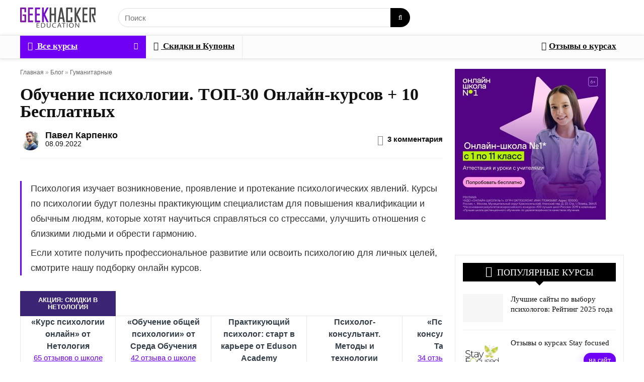

--- FILE ---
content_type: text/html; charset=UTF-8
request_url: https://geekhacker.ru/learn-psychology/
body_size: 160135
content:
<!DOCTYPE html><html lang="ru-RU"><head><meta charset="UTF-8" /><meta name="viewport" content="width=device-width, initial-scale=1.0" /><link rel="profile" href="http://gmpg.org/xfn/11" /><meta name='robots' content='index, follow, max-image-preview:large, max-snippet:-1, max-video-preview:-1' /><style>img:is([sizes="auto" i], [sizes^="auto," i]) { contain-intrinsic-size: 3000px 1500px }</style><title>ТОП-30 Курсов по Психологии +10 Бесплатных (2026)</title><meta name="description" content="[Обновлено Январь.2026] Мы собрали лучшие предложения которые помогут вам стать пофессиональным психологом c 0 до ПРОФИ." /><link rel="canonical" href="https://geekhacker.ru/learn-psychology/" /><meta property="og:locale" content="ru_RU" /><meta property="og:type" content="article" /><meta property="og:title" content="ТОП-30 Курсов по Психологии +10 Бесплатных (2026)" /><meta property="og:description" content="[Обновлено Январь.2026] Мы собрали лучшие предложения которые помогут вам стать пофессиональным психологом c 0 до ПРОФИ." /><meta property="og:url" content="https://geekhacker.ru/learn-psychology/" /><meta property="og:site_name" content="GeekHacker.Ru" /><meta property="article:publisher" content="https://www.facebook.com/GeekHacker.ru/" /><meta property="article:published_time" content="2022-09-08T15:42:56+00:00" /><meta property="article:modified_time" content="2025-05-27T14:40:46+00:00" /><meta property="og:image" content="https://geekhacker.ru/wp-content/uploads/2022/09/psihologiya.jpg" /><meta property="og:image:width" content="892" /><meta property="og:image:height" content="594" /><meta property="og:image:type" content="image/jpeg" /><meta name="author" content="Павел Карпенко" /><meta name="twitter:card" content="summary_large_image" /><meta name="twitter:creator" content="@https://twitter.com/PabloKarpenko" /><meta name="twitter:site" content="@GeekHackerRU" /><meta name="twitter:label1" content="Написано автором" /><meta name="twitter:data1" content="Павел Карпенко" /><meta name="twitter:label2" content="Примерное время для чтения" /><meta name="twitter:data2" content="18 минут" /><style media="all">@charset "UTF-8";.wp-block-archives{box-sizing:border-box}.wp-block-archives-dropdown label{display:block}.wp-block-avatar{line-height:0}.wp-block-avatar,.wp-block-avatar img{box-sizing:border-box}.wp-block-avatar.aligncenter{text-align:center}.wp-block-audio{box-sizing:border-box}.wp-block-audio :where(figcaption){margin-bottom:1em;margin-top:.5em}.wp-block-audio audio{min-width:300px;width:100%}.wp-block-button__link{align-content:center;box-sizing:border-box;cursor:pointer;display:inline-block;height:100%;text-align:center;word-break:break-word}.wp-block-button__link.aligncenter{text-align:center}.wp-block-button__link.alignright{text-align:right}:where(.wp-block-button__link){border-radius:9999px;box-shadow:none;padding:calc(.667em + 2px) calc(1.333em + 2px);text-decoration:none}.wp-block-button[style*=text-decoration] .wp-block-button__link{text-decoration:inherit}.wp-block-buttons>.wp-block-button.has-custom-width{max-width:none}.wp-block-buttons>.wp-block-button.has-custom-width .wp-block-button__link{width:100%}.wp-block-buttons>.wp-block-button.has-custom-font-size .wp-block-button__link{font-size:inherit}.wp-block-buttons>.wp-block-button.wp-block-button__width-25{width:calc(25% - var(--wp--style--block-gap, .5em)*.75)}.wp-block-buttons>.wp-block-button.wp-block-button__width-50{width:calc(50% - var(--wp--style--block-gap, .5em)*.5)}.wp-block-buttons>.wp-block-button.wp-block-button__width-75{width:calc(75% - var(--wp--style--block-gap, .5em)*.25)}.wp-block-buttons>.wp-block-button.wp-block-button__width-100{flex-basis:100%;width:100%}.wp-block-buttons.is-vertical>.wp-block-button.wp-block-button__width-25{width:25%}.wp-block-buttons.is-vertical>.wp-block-button.wp-block-button__width-50{width:50%}.wp-block-buttons.is-vertical>.wp-block-button.wp-block-button__width-75{width:75%}.wp-block-button.is-style-squared,.wp-block-button__link.wp-block-button.is-style-squared{border-radius:0}.wp-block-button.no-border-radius,.wp-block-button__link.no-border-radius{border-radius:0!important}:root :where(.wp-block-button .wp-block-button__link.is-style-outline),:root :where(.wp-block-button.is-style-outline>.wp-block-button__link){border:2px solid;padding:.667em 1.333em}:root :where(.wp-block-button .wp-block-button__link.is-style-outline:not(.has-text-color)),:root :where(.wp-block-button.is-style-outline>.wp-block-button__link:not(.has-text-color)){color:currentColor}:root :where(.wp-block-button .wp-block-button__link.is-style-outline:not(.has-background)),:root :where(.wp-block-button.is-style-outline>.wp-block-button__link:not(.has-background)){background-color:initial;background-image:none}.wp-block-buttons{box-sizing:border-box}.wp-block-buttons.is-vertical{flex-direction:column}.wp-block-buttons.is-vertical>.wp-block-button:last-child{margin-bottom:0}.wp-block-buttons>.wp-block-button{display:inline-block;margin:0}.wp-block-buttons.is-content-justification-left{justify-content:flex-start}.wp-block-buttons.is-content-justification-left.is-vertical{align-items:flex-start}.wp-block-buttons.is-content-justification-center{justify-content:center}.wp-block-buttons.is-content-justification-center.is-vertical{align-items:center}.wp-block-buttons.is-content-justification-right{justify-content:flex-end}.wp-block-buttons.is-content-justification-right.is-vertical{align-items:flex-end}.wp-block-buttons.is-content-justification-space-between{justify-content:space-between}.wp-block-buttons.aligncenter{text-align:center}.wp-block-buttons:not(.is-content-justification-space-between,.is-content-justification-right,.is-content-justification-left,.is-content-justification-center) .wp-block-button.aligncenter{margin-left:auto;margin-right:auto;width:100%}.wp-block-buttons[style*=text-decoration] .wp-block-button,.wp-block-buttons[style*=text-decoration] .wp-block-button__link{text-decoration:inherit}.wp-block-buttons.has-custom-font-size .wp-block-button__link{font-size:inherit}.wp-block-buttons .wp-block-button__link{width:100%}.wp-block-button.aligncenter,.wp-block-calendar{text-align:center}.wp-block-calendar td,.wp-block-calendar th{border:1px solid;padding:.25em}.wp-block-calendar th{font-weight:400}.wp-block-calendar caption{background-color:inherit}.wp-block-calendar table{border-collapse:collapse;width:100%}.wp-block-calendar table:where(:not(.has-text-color)){color:#40464d}.wp-block-calendar table:where(:not(.has-text-color)) td,.wp-block-calendar table:where(:not(.has-text-color)) th{border-color:#ddd}.wp-block-calendar table.has-background th{background-color:inherit}.wp-block-calendar table.has-text-color th{color:inherit}:where(.wp-block-calendar table:not(.has-background) th){background:#ddd}.wp-block-categories{box-sizing:border-box}.wp-block-categories.alignleft{margin-right:2em}.wp-block-categories.alignright{margin-left:2em}.wp-block-categories.wp-block-categories-dropdown.aligncenter{text-align:center}.wp-block-categories .wp-block-categories__label{display:block;width:100%}.wp-block-code{box-sizing:border-box}.wp-block-code code{
  /*!rtl:begin:ignore*/direction:ltr;display:block;font-family:inherit;overflow-wrap:break-word;text-align:initial;white-space:pre-wrap
  /*!rtl:end:ignore*/}.wp-block-columns{align-items:normal!important;box-sizing:border-box;display:flex;flex-wrap:wrap!important}@media (min-width:782px){.wp-block-columns{flex-wrap:nowrap!important}}.wp-block-columns.are-vertically-aligned-top{align-items:flex-start}.wp-block-columns.are-vertically-aligned-center{align-items:center}.wp-block-columns.are-vertically-aligned-bottom{align-items:flex-end}@media (max-width:781px){.wp-block-columns:not(.is-not-stacked-on-mobile)>.wp-block-column{flex-basis:100%!important}}@media (min-width:782px){.wp-block-columns:not(.is-not-stacked-on-mobile)>.wp-block-column{flex-basis:0;flex-grow:1}.wp-block-columns:not(.is-not-stacked-on-mobile)>.wp-block-column[style*=flex-basis]{flex-grow:0}}.wp-block-columns.is-not-stacked-on-mobile{flex-wrap:nowrap!important}.wp-block-columns.is-not-stacked-on-mobile>.wp-block-column{flex-basis:0;flex-grow:1}.wp-block-columns.is-not-stacked-on-mobile>.wp-block-column[style*=flex-basis]{flex-grow:0}:where(.wp-block-columns){margin-bottom:1.75em}:where(.wp-block-columns.has-background){padding:1.25em 2.375em}.wp-block-column{flex-grow:1;min-width:0;overflow-wrap:break-word;word-break:break-word}.wp-block-column.is-vertically-aligned-top{align-self:flex-start}.wp-block-column.is-vertically-aligned-center{align-self:center}.wp-block-column.is-vertically-aligned-bottom{align-self:flex-end}.wp-block-column.is-vertically-aligned-stretch{align-self:stretch}.wp-block-column.is-vertically-aligned-bottom,.wp-block-column.is-vertically-aligned-center,.wp-block-column.is-vertically-aligned-top{width:100%}.wp-block-post-comments{box-sizing:border-box}.wp-block-post-comments .alignleft{float:left}.wp-block-post-comments .alignright{float:right}.wp-block-post-comments .navigation:after{clear:both;content:"";display:table}.wp-block-post-comments .commentlist{clear:both;list-style:none;margin:0;padding:0}.wp-block-post-comments .commentlist .comment{min-height:2.25em;padding-left:3.25em}.wp-block-post-comments .commentlist .comment p{font-size:1em;line-height:1.8;margin:1em 0}.wp-block-post-comments .commentlist .children{list-style:none;margin:0;padding:0}.wp-block-post-comments .comment-author{line-height:1.5}.wp-block-post-comments .comment-author .avatar{border-radius:1.5em;display:block;float:left;height:2.5em;margin-right:.75em;margin-top:.5em;width:2.5em}.wp-block-post-comments .comment-author cite{font-style:normal}.wp-block-post-comments .comment-meta{font-size:.875em;line-height:1.5}.wp-block-post-comments .comment-meta b{font-weight:400}.wp-block-post-comments .comment-meta .comment-awaiting-moderation{display:block;margin-bottom:1em;margin-top:1em}.wp-block-post-comments .comment-body .commentmetadata{font-size:.875em}.wp-block-post-comments .comment-form-author label,.wp-block-post-comments .comment-form-comment label,.wp-block-post-comments .comment-form-email label,.wp-block-post-comments .comment-form-url label{display:block;margin-bottom:.25em}.wp-block-post-comments .comment-form input:not([type=submit]):not([type=checkbox]),.wp-block-post-comments .comment-form textarea{box-sizing:border-box;display:block;width:100%}.wp-block-post-comments .comment-form-cookies-consent{display:flex;gap:.25em}.wp-block-post-comments .comment-form-cookies-consent #wp-comment-cookies-consent{margin-top:.35em}.wp-block-post-comments .comment-reply-title{margin-bottom:0}.wp-block-post-comments .comment-reply-title :where(small){font-size:var(--wp--preset--font-size--medium,smaller);margin-left:.5em}.wp-block-post-comments .reply{font-size:.875em;margin-bottom:1.4em}.wp-block-post-comments input:not([type=submit]),.wp-block-post-comments textarea{border:1px solid #949494;font-family:inherit;font-size:1em}.wp-block-post-comments input:not([type=submit]):not([type=checkbox]),.wp-block-post-comments textarea{padding:calc(.667em + 2px)}:where(.wp-block-post-comments input[type=submit]){border:none}.wp-block-comments{box-sizing:border-box}.wp-block-comments-pagination>.wp-block-comments-pagination-next,.wp-block-comments-pagination>.wp-block-comments-pagination-numbers,.wp-block-comments-pagination>.wp-block-comments-pagination-previous{font-size:inherit;margin-bottom:.5em;margin-right:.5em}.wp-block-comments-pagination>.wp-block-comments-pagination-next:last-child,.wp-block-comments-pagination>.wp-block-comments-pagination-numbers:last-child,.wp-block-comments-pagination>.wp-block-comments-pagination-previous:last-child{margin-right:0}.wp-block-comments-pagination .wp-block-comments-pagination-previous-arrow{display:inline-block;margin-right:1ch}.wp-block-comments-pagination .wp-block-comments-pagination-previous-arrow:not(.is-arrow-chevron){transform:scaleX(1)}.wp-block-comments-pagination .wp-block-comments-pagination-next-arrow{display:inline-block;margin-left:1ch}.wp-block-comments-pagination .wp-block-comments-pagination-next-arrow:not(.is-arrow-chevron){transform:scaleX(1)}.wp-block-comments-pagination.aligncenter{justify-content:center}.wp-block-comment-template{box-sizing:border-box;list-style:none;margin-bottom:0;max-width:100%;padding:0}.wp-block-comment-template li{clear:both}.wp-block-comment-template ol{list-style:none;margin-bottom:0;max-width:100%;padding-left:2rem}.wp-block-comment-template.alignleft{float:left}.wp-block-comment-template.aligncenter{margin-left:auto;margin-right:auto;width:fit-content}.wp-block-comment-template.alignright{float:right}.wp-block-comment-date{box-sizing:border-box}.comment-awaiting-moderation{display:block;font-size:.875em;line-height:1.5}.wp-block-comment-author-name,.wp-block-comment-content,.wp-block-comment-edit-link,.wp-block-comment-reply-link{box-sizing:border-box}.wp-block-cover,.wp-block-cover-image{align-items:center;background-position:50%;box-sizing:border-box;display:flex;justify-content:center;min-height:430px;overflow:hidden;overflow:clip;padding:1em;position:relative}.wp-block-cover .has-background-dim:not([class*=-background-color]),.wp-block-cover-image .has-background-dim:not([class*=-background-color]),.wp-block-cover-image.has-background-dim:not([class*=-background-color]),.wp-block-cover.has-background-dim:not([class*=-background-color]){background-color:#000}.wp-block-cover .has-background-dim.has-background-gradient,.wp-block-cover-image .has-background-dim.has-background-gradient{background-color:initial}.wp-block-cover-image.has-background-dim:before,.wp-block-cover.has-background-dim:before{background-color:inherit;content:""}.wp-block-cover .wp-block-cover__background,.wp-block-cover .wp-block-cover__gradient-background,.wp-block-cover-image .wp-block-cover__background,.wp-block-cover-image .wp-block-cover__gradient-background,.wp-block-cover-image.has-background-dim:not(.has-background-gradient):before,.wp-block-cover.has-background-dim:not(.has-background-gradient):before{bottom:0;left:0;opacity:.5;position:absolute;right:0;top:0}.wp-block-cover-image.has-background-dim.has-background-dim-10 .wp-block-cover__background,.wp-block-cover-image.has-background-dim.has-background-dim-10 .wp-block-cover__gradient-background,.wp-block-cover-image.has-background-dim.has-background-dim-10:not(.has-background-gradient):before,.wp-block-cover.has-background-dim.has-background-dim-10 .wp-block-cover__background,.wp-block-cover.has-background-dim.has-background-dim-10 .wp-block-cover__gradient-background,.wp-block-cover.has-background-dim.has-background-dim-10:not(.has-background-gradient):before{opacity:.1}.wp-block-cover-image.has-background-dim.has-background-dim-20 .wp-block-cover__background,.wp-block-cover-image.has-background-dim.has-background-dim-20 .wp-block-cover__gradient-background,.wp-block-cover-image.has-background-dim.has-background-dim-20:not(.has-background-gradient):before,.wp-block-cover.has-background-dim.has-background-dim-20 .wp-block-cover__background,.wp-block-cover.has-background-dim.has-background-dim-20 .wp-block-cover__gradient-background,.wp-block-cover.has-background-dim.has-background-dim-20:not(.has-background-gradient):before{opacity:.2}.wp-block-cover-image.has-background-dim.has-background-dim-30 .wp-block-cover__background,.wp-block-cover-image.has-background-dim.has-background-dim-30 .wp-block-cover__gradient-background,.wp-block-cover-image.has-background-dim.has-background-dim-30:not(.has-background-gradient):before,.wp-block-cover.has-background-dim.has-background-dim-30 .wp-block-cover__background,.wp-block-cover.has-background-dim.has-background-dim-30 .wp-block-cover__gradient-background,.wp-block-cover.has-background-dim.has-background-dim-30:not(.has-background-gradient):before{opacity:.3}.wp-block-cover-image.has-background-dim.has-background-dim-40 .wp-block-cover__background,.wp-block-cover-image.has-background-dim.has-background-dim-40 .wp-block-cover__gradient-background,.wp-block-cover-image.has-background-dim.has-background-dim-40:not(.has-background-gradient):before,.wp-block-cover.has-background-dim.has-background-dim-40 .wp-block-cover__background,.wp-block-cover.has-background-dim.has-background-dim-40 .wp-block-cover__gradient-background,.wp-block-cover.has-background-dim.has-background-dim-40:not(.has-background-gradient):before{opacity:.4}.wp-block-cover-image.has-background-dim.has-background-dim-50 .wp-block-cover__background,.wp-block-cover-image.has-background-dim.has-background-dim-50 .wp-block-cover__gradient-background,.wp-block-cover-image.has-background-dim.has-background-dim-50:not(.has-background-gradient):before,.wp-block-cover.has-background-dim.has-background-dim-50 .wp-block-cover__background,.wp-block-cover.has-background-dim.has-background-dim-50 .wp-block-cover__gradient-background,.wp-block-cover.has-background-dim.has-background-dim-50:not(.has-background-gradient):before{opacity:.5}.wp-block-cover-image.has-background-dim.has-background-dim-60 .wp-block-cover__background,.wp-block-cover-image.has-background-dim.has-background-dim-60 .wp-block-cover__gradient-background,.wp-block-cover-image.has-background-dim.has-background-dim-60:not(.has-background-gradient):before,.wp-block-cover.has-background-dim.has-background-dim-60 .wp-block-cover__background,.wp-block-cover.has-background-dim.has-background-dim-60 .wp-block-cover__gradient-background,.wp-block-cover.has-background-dim.has-background-dim-60:not(.has-background-gradient):before{opacity:.6}.wp-block-cover-image.has-background-dim.has-background-dim-70 .wp-block-cover__background,.wp-block-cover-image.has-background-dim.has-background-dim-70 .wp-block-cover__gradient-background,.wp-block-cover-image.has-background-dim.has-background-dim-70:not(.has-background-gradient):before,.wp-block-cover.has-background-dim.has-background-dim-70 .wp-block-cover__background,.wp-block-cover.has-background-dim.has-background-dim-70 .wp-block-cover__gradient-background,.wp-block-cover.has-background-dim.has-background-dim-70:not(.has-background-gradient):before{opacity:.7}.wp-block-cover-image.has-background-dim.has-background-dim-80 .wp-block-cover__background,.wp-block-cover-image.has-background-dim.has-background-dim-80 .wp-block-cover__gradient-background,.wp-block-cover-image.has-background-dim.has-background-dim-80:not(.has-background-gradient):before,.wp-block-cover.has-background-dim.has-background-dim-80 .wp-block-cover__background,.wp-block-cover.has-background-dim.has-background-dim-80 .wp-block-cover__gradient-background,.wp-block-cover.has-background-dim.has-background-dim-80:not(.has-background-gradient):before{opacity:.8}.wp-block-cover-image.has-background-dim.has-background-dim-90 .wp-block-cover__background,.wp-block-cover-image.has-background-dim.has-background-dim-90 .wp-block-cover__gradient-background,.wp-block-cover-image.has-background-dim.has-background-dim-90:not(.has-background-gradient):before,.wp-block-cover.has-background-dim.has-background-dim-90 .wp-block-cover__background,.wp-block-cover.has-background-dim.has-background-dim-90 .wp-block-cover__gradient-background,.wp-block-cover.has-background-dim.has-background-dim-90:not(.has-background-gradient):before{opacity:.9}.wp-block-cover-image.has-background-dim.has-background-dim-100 .wp-block-cover__background,.wp-block-cover-image.has-background-dim.has-background-dim-100 .wp-block-cover__gradient-background,.wp-block-cover-image.has-background-dim.has-background-dim-100:not(.has-background-gradient):before,.wp-block-cover.has-background-dim.has-background-dim-100 .wp-block-cover__background,.wp-block-cover.has-background-dim.has-background-dim-100 .wp-block-cover__gradient-background,.wp-block-cover.has-background-dim.has-background-dim-100:not(.has-background-gradient):before{opacity:1}.wp-block-cover .wp-block-cover__background.has-background-dim.has-background-dim-0,.wp-block-cover .wp-block-cover__gradient-background.has-background-dim.has-background-dim-0,.wp-block-cover-image .wp-block-cover__background.has-background-dim.has-background-dim-0,.wp-block-cover-image .wp-block-cover__gradient-background.has-background-dim.has-background-dim-0{opacity:0}.wp-block-cover .wp-block-cover__background.has-background-dim.has-background-dim-10,.wp-block-cover .wp-block-cover__gradient-background.has-background-dim.has-background-dim-10,.wp-block-cover-image .wp-block-cover__background.has-background-dim.has-background-dim-10,.wp-block-cover-image .wp-block-cover__gradient-background.has-background-dim.has-background-dim-10{opacity:.1}.wp-block-cover .wp-block-cover__background.has-background-dim.has-background-dim-20,.wp-block-cover .wp-block-cover__gradient-background.has-background-dim.has-background-dim-20,.wp-block-cover-image .wp-block-cover__background.has-background-dim.has-background-dim-20,.wp-block-cover-image .wp-block-cover__gradient-background.has-background-dim.has-background-dim-20{opacity:.2}.wp-block-cover .wp-block-cover__background.has-background-dim.has-background-dim-30,.wp-block-cover .wp-block-cover__gradient-background.has-background-dim.has-background-dim-30,.wp-block-cover-image .wp-block-cover__background.has-background-dim.has-background-dim-30,.wp-block-cover-image .wp-block-cover__gradient-background.has-background-dim.has-background-dim-30{opacity:.3}.wp-block-cover .wp-block-cover__background.has-background-dim.has-background-dim-40,.wp-block-cover .wp-block-cover__gradient-background.has-background-dim.has-background-dim-40,.wp-block-cover-image .wp-block-cover__background.has-background-dim.has-background-dim-40,.wp-block-cover-image .wp-block-cover__gradient-background.has-background-dim.has-background-dim-40{opacity:.4}.wp-block-cover .wp-block-cover__background.has-background-dim.has-background-dim-50,.wp-block-cover .wp-block-cover__gradient-background.has-background-dim.has-background-dim-50,.wp-block-cover-image .wp-block-cover__background.has-background-dim.has-background-dim-50,.wp-block-cover-image .wp-block-cover__gradient-background.has-background-dim.has-background-dim-50{opacity:.5}.wp-block-cover .wp-block-cover__background.has-background-dim.has-background-dim-60,.wp-block-cover .wp-block-cover__gradient-background.has-background-dim.has-background-dim-60,.wp-block-cover-image .wp-block-cover__background.has-background-dim.has-background-dim-60,.wp-block-cover-image .wp-block-cover__gradient-background.has-background-dim.has-background-dim-60{opacity:.6}.wp-block-cover .wp-block-cover__background.has-background-dim.has-background-dim-70,.wp-block-cover .wp-block-cover__gradient-background.has-background-dim.has-background-dim-70,.wp-block-cover-image .wp-block-cover__background.has-background-dim.has-background-dim-70,.wp-block-cover-image .wp-block-cover__gradient-background.has-background-dim.has-background-dim-70{opacity:.7}.wp-block-cover .wp-block-cover__background.has-background-dim.has-background-dim-80,.wp-block-cover .wp-block-cover__gradient-background.has-background-dim.has-background-dim-80,.wp-block-cover-image .wp-block-cover__background.has-background-dim.has-background-dim-80,.wp-block-cover-image .wp-block-cover__gradient-background.has-background-dim.has-background-dim-80{opacity:.8}.wp-block-cover .wp-block-cover__background.has-background-dim.has-background-dim-90,.wp-block-cover .wp-block-cover__gradient-background.has-background-dim.has-background-dim-90,.wp-block-cover-image .wp-block-cover__background.has-background-dim.has-background-dim-90,.wp-block-cover-image .wp-block-cover__gradient-background.has-background-dim.has-background-dim-90{opacity:.9}.wp-block-cover .wp-block-cover__background.has-background-dim.has-background-dim-100,.wp-block-cover .wp-block-cover__gradient-background.has-background-dim.has-background-dim-100,.wp-block-cover-image .wp-block-cover__background.has-background-dim.has-background-dim-100,.wp-block-cover-image .wp-block-cover__gradient-background.has-background-dim.has-background-dim-100{opacity:1}.wp-block-cover-image.alignleft,.wp-block-cover-image.alignright,.wp-block-cover.alignleft,.wp-block-cover.alignright{max-width:420px;width:100%}.wp-block-cover-image.aligncenter,.wp-block-cover-image.alignleft,.wp-block-cover-image.alignright,.wp-block-cover.aligncenter,.wp-block-cover.alignleft,.wp-block-cover.alignright{display:flex}.wp-block-cover .wp-block-cover__inner-container,.wp-block-cover-image .wp-block-cover__inner-container{color:inherit;position:relative;width:100%}.wp-block-cover-image.is-position-top-left,.wp-block-cover.is-position-top-left{align-items:flex-start;justify-content:flex-start}.wp-block-cover-image.is-position-top-center,.wp-block-cover.is-position-top-center{align-items:flex-start;justify-content:center}.wp-block-cover-image.is-position-top-right,.wp-block-cover.is-position-top-right{align-items:flex-start;justify-content:flex-end}.wp-block-cover-image.is-position-center-left,.wp-block-cover.is-position-center-left{align-items:center;justify-content:flex-start}.wp-block-cover-image.is-position-center-center,.wp-block-cover.is-position-center-center{align-items:center;justify-content:center}.wp-block-cover-image.is-position-center-right,.wp-block-cover.is-position-center-right{align-items:center;justify-content:flex-end}.wp-block-cover-image.is-position-bottom-left,.wp-block-cover.is-position-bottom-left{align-items:flex-end;justify-content:flex-start}.wp-block-cover-image.is-position-bottom-center,.wp-block-cover.is-position-bottom-center{align-items:flex-end;justify-content:center}.wp-block-cover-image.is-position-bottom-right,.wp-block-cover.is-position-bottom-right{align-items:flex-end;justify-content:flex-end}.wp-block-cover-image.has-custom-content-position.has-custom-content-position .wp-block-cover__inner-container,.wp-block-cover.has-custom-content-position.has-custom-content-position .wp-block-cover__inner-container{margin:0}.wp-block-cover-image.has-custom-content-position.has-custom-content-position.is-position-bottom-left .wp-block-cover__inner-container,.wp-block-cover-image.has-custom-content-position.has-custom-content-position.is-position-bottom-right .wp-block-cover__inner-container,.wp-block-cover-image.has-custom-content-position.has-custom-content-position.is-position-center-left .wp-block-cover__inner-container,.wp-block-cover-image.has-custom-content-position.has-custom-content-position.is-position-center-right .wp-block-cover__inner-container,.wp-block-cover-image.has-custom-content-position.has-custom-content-position.is-position-top-left .wp-block-cover__inner-container,.wp-block-cover-image.has-custom-content-position.has-custom-content-position.is-position-top-right .wp-block-cover__inner-container,.wp-block-cover.has-custom-content-position.has-custom-content-position.is-position-bottom-left .wp-block-cover__inner-container,.wp-block-cover.has-custom-content-position.has-custom-content-position.is-position-bottom-right .wp-block-cover__inner-container,.wp-block-cover.has-custom-content-position.has-custom-content-position.is-position-center-left .wp-block-cover__inner-container,.wp-block-cover.has-custom-content-position.has-custom-content-position.is-position-center-right .wp-block-cover__inner-container,.wp-block-cover.has-custom-content-position.has-custom-content-position.is-position-top-left .wp-block-cover__inner-container,.wp-block-cover.has-custom-content-position.has-custom-content-position.is-position-top-right .wp-block-cover__inner-container{margin:0;width:auto}.wp-block-cover .wp-block-cover__image-background,.wp-block-cover video.wp-block-cover__video-background,.wp-block-cover-image .wp-block-cover__image-background,.wp-block-cover-image video.wp-block-cover__video-background{border:none;bottom:0;box-shadow:none;height:100%;left:0;margin:0;max-height:none;max-width:none;object-fit:cover;outline:none;padding:0;position:absolute;right:0;top:0;width:100%}.wp-block-cover-image.has-parallax,.wp-block-cover.has-parallax,.wp-block-cover__image-background.has-parallax,video.wp-block-cover__video-background.has-parallax{background-attachment:fixed;background-repeat:no-repeat;background-size:cover}@supports (-webkit-touch-callout:inherit){.wp-block-cover-image.has-parallax,.wp-block-cover.has-parallax,.wp-block-cover__image-background.has-parallax,video.wp-block-cover__video-background.has-parallax{background-attachment:scroll}}@media (prefers-reduced-motion:reduce){.wp-block-cover-image.has-parallax,.wp-block-cover.has-parallax,.wp-block-cover__image-background.has-parallax,video.wp-block-cover__video-background.has-parallax{background-attachment:scroll}}.wp-block-cover-image.is-repeated,.wp-block-cover.is-repeated,.wp-block-cover__image-background.is-repeated,video.wp-block-cover__video-background.is-repeated{background-repeat:repeat;background-size:auto}.wp-block-cover-image-text,.wp-block-cover-image-text a,.wp-block-cover-image-text a:active,.wp-block-cover-image-text a:focus,.wp-block-cover-image-text a:hover,.wp-block-cover-text,.wp-block-cover-text a,.wp-block-cover-text a:active,.wp-block-cover-text a:focus,.wp-block-cover-text a:hover,section.wp-block-cover-image h2,section.wp-block-cover-image h2 a,section.wp-block-cover-image h2 a:active,section.wp-block-cover-image h2 a:focus,section.wp-block-cover-image h2 a:hover{color:#fff}.wp-block-cover-image .wp-block-cover.has-left-content{justify-content:flex-start}.wp-block-cover-image .wp-block-cover.has-right-content{justify-content:flex-end}.wp-block-cover-image.has-left-content .wp-block-cover-image-text,.wp-block-cover.has-left-content .wp-block-cover-text,section.wp-block-cover-image.has-left-content>h2{margin-left:0;text-align:left}.wp-block-cover-image.has-right-content .wp-block-cover-image-text,.wp-block-cover.has-right-content .wp-block-cover-text,section.wp-block-cover-image.has-right-content>h2{margin-right:0;text-align:right}.wp-block-cover .wp-block-cover-text,.wp-block-cover-image .wp-block-cover-image-text,section.wp-block-cover-image>h2{font-size:2em;line-height:1.25;margin-bottom:0;max-width:840px;padding:.44em;text-align:center;z-index:1}:where(.wp-block-cover-image:not(.has-text-color)),:where(.wp-block-cover:not(.has-text-color)){color:#fff}:where(.wp-block-cover-image.is-light:not(.has-text-color)),:where(.wp-block-cover.is-light:not(.has-text-color)){color:#000}:root :where(.wp-block-cover h1:not(.has-text-color)),:root :where(.wp-block-cover h2:not(.has-text-color)),:root :where(.wp-block-cover h3:not(.has-text-color)),:root :where(.wp-block-cover h4:not(.has-text-color)),:root :where(.wp-block-cover h5:not(.has-text-color)),:root :where(.wp-block-cover h6:not(.has-text-color)),:root :where(.wp-block-cover p:not(.has-text-color)){color:inherit}body:not(.editor-styles-wrapper) .wp-block-cover:not(.wp-block-cover:has(.wp-block-cover__background+.wp-block-cover__inner-container)) .wp-block-cover__image-background,body:not(.editor-styles-wrapper) .wp-block-cover:not(.wp-block-cover:has(.wp-block-cover__background+.wp-block-cover__inner-container)) .wp-block-cover__video-background{z-index:0}body:not(.editor-styles-wrapper) .wp-block-cover:not(.wp-block-cover:has(.wp-block-cover__background+.wp-block-cover__inner-container)) .wp-block-cover__background,body:not(.editor-styles-wrapper) .wp-block-cover:not(.wp-block-cover:has(.wp-block-cover__background+.wp-block-cover__inner-container)) .wp-block-cover__gradient-background,body:not(.editor-styles-wrapper) .wp-block-cover:not(.wp-block-cover:has(.wp-block-cover__background+.wp-block-cover__inner-container)) .wp-block-cover__inner-container,body:not(.editor-styles-wrapper) .wp-block-cover:not(.wp-block-cover:has(.wp-block-cover__background+.wp-block-cover__inner-container)).has-background-dim:not(.has-background-gradient):before{z-index:1}.has-modal-open body:not(.editor-styles-wrapper) .wp-block-cover:not(.wp-block-cover:has(.wp-block-cover__background+.wp-block-cover__inner-container)) .wp-block-cover__inner-container{z-index:auto}.wp-block-details{box-sizing:border-box}.wp-block-details summary{cursor:pointer}.wp-block-embed.alignleft,.wp-block-embed.alignright,.wp-block[data-align=left]>[data-type="core/embed"],.wp-block[data-align=right]>[data-type="core/embed"]{max-width:360px;width:100%}.wp-block-embed.alignleft .wp-block-embed__wrapper,.wp-block-embed.alignright .wp-block-embed__wrapper,.wp-block[data-align=left]>[data-type="core/embed"] .wp-block-embed__wrapper,.wp-block[data-align=right]>[data-type="core/embed"] .wp-block-embed__wrapper{min-width:280px}.wp-block-cover .wp-block-embed{min-height:240px;min-width:320px}.wp-block-embed{overflow-wrap:break-word}.wp-block-embed :where(figcaption){margin-bottom:1em;margin-top:.5em}.wp-block-embed iframe{max-width:100%}.wp-block-embed__wrapper{position:relative}.wp-embed-responsive .wp-has-aspect-ratio .wp-block-embed__wrapper:before{content:"";display:block;padding-top:50%}.wp-embed-responsive .wp-has-aspect-ratio iframe{bottom:0;height:100%;left:0;position:absolute;right:0;top:0;width:100%}.wp-embed-responsive .wp-embed-aspect-21-9 .wp-block-embed__wrapper:before{padding-top:42.85%}.wp-embed-responsive .wp-embed-aspect-18-9 .wp-block-embed__wrapper:before{padding-top:50%}.wp-embed-responsive .wp-embed-aspect-16-9 .wp-block-embed__wrapper:before{padding-top:56.25%}.wp-embed-responsive .wp-embed-aspect-4-3 .wp-block-embed__wrapper:before{padding-top:75%}.wp-embed-responsive .wp-embed-aspect-1-1 .wp-block-embed__wrapper:before{padding-top:100%}.wp-embed-responsive .wp-embed-aspect-9-16 .wp-block-embed__wrapper:before{padding-top:177.77%}.wp-embed-responsive .wp-embed-aspect-1-2 .wp-block-embed__wrapper:before{padding-top:200%}.wp-block-file{box-sizing:border-box}.wp-block-file:not(.wp-element-button){font-size:.8em}.wp-block-file.aligncenter{text-align:center}.wp-block-file.alignright{text-align:right}.wp-block-file *+.wp-block-file__button{margin-left:.75em}:where(.wp-block-file){margin-bottom:1.5em}.wp-block-file__embed{margin-bottom:1em}:where(.wp-block-file__button){border-radius:2em;display:inline-block;padding:.5em 1em}:where(.wp-block-file__button):is(a):active,:where(.wp-block-file__button):is(a):focus,:where(.wp-block-file__button):is(a):hover,:where(.wp-block-file__button):is(a):visited{box-shadow:none;color:#fff;opacity:.85;text-decoration:none}.wp-block-form-input__label{display:flex;flex-direction:column;gap:.25em;margin-bottom:.5em;width:100%}.wp-block-form-input__label.is-label-inline{align-items:center;flex-direction:row;gap:.5em}.wp-block-form-input__label.is-label-inline .wp-block-form-input__label-content{margin-bottom:.5em}.wp-block-form-input__label:has(input[type=checkbox]){flex-direction:row;width:fit-content}.wp-block-form-input__label:has(input[type=checkbox]) .wp-block-form-input__label-content{margin:0}.wp-block-form-input__label:has(.wp-block-form-input__label-content+input[type=checkbox]){flex-direction:row-reverse}.wp-block-form-input__label-content{width:fit-content}.wp-block-form-input__input{font-size:1em;margin-bottom:.5em;padding:0 .5em}.wp-block-form-input__input[type=date],.wp-block-form-input__input[type=datetime-local],.wp-block-form-input__input[type=datetime],.wp-block-form-input__input[type=email],.wp-block-form-input__input[type=month],.wp-block-form-input__input[type=number],.wp-block-form-input__input[type=password],.wp-block-form-input__input[type=search],.wp-block-form-input__input[type=tel],.wp-block-form-input__input[type=text],.wp-block-form-input__input[type=time],.wp-block-form-input__input[type=url],.wp-block-form-input__input[type=week]{border:1px solid;line-height:2;min-height:2em}textarea.wp-block-form-input__input{min-height:10em}.blocks-gallery-grid:not(.has-nested-images),.wp-block-gallery:not(.has-nested-images){display:flex;flex-wrap:wrap;list-style-type:none;margin:0;padding:0}.blocks-gallery-grid:not(.has-nested-images) .blocks-gallery-image,.blocks-gallery-grid:not(.has-nested-images) .blocks-gallery-item,.wp-block-gallery:not(.has-nested-images) .blocks-gallery-image,.wp-block-gallery:not(.has-nested-images) .blocks-gallery-item{display:flex;flex-direction:column;flex-grow:1;justify-content:center;margin:0 1em 1em 0;position:relative;width:calc(50% - 1em)}.blocks-gallery-grid:not(.has-nested-images) .blocks-gallery-image:nth-of-type(2n),.blocks-gallery-grid:not(.has-nested-images) .blocks-gallery-item:nth-of-type(2n),.wp-block-gallery:not(.has-nested-images) .blocks-gallery-image:nth-of-type(2n),.wp-block-gallery:not(.has-nested-images) .blocks-gallery-item:nth-of-type(2n){margin-right:0}.blocks-gallery-grid:not(.has-nested-images) .blocks-gallery-image figure,.blocks-gallery-grid:not(.has-nested-images) .blocks-gallery-item figure,.wp-block-gallery:not(.has-nested-images) .blocks-gallery-image figure,.wp-block-gallery:not(.has-nested-images) .blocks-gallery-item figure{align-items:flex-end;display:flex;height:100%;justify-content:flex-start;margin:0}.blocks-gallery-grid:not(.has-nested-images) .blocks-gallery-image img,.blocks-gallery-grid:not(.has-nested-images) .blocks-gallery-item img,.wp-block-gallery:not(.has-nested-images) .blocks-gallery-image img,.wp-block-gallery:not(.has-nested-images) .blocks-gallery-item img{display:block;height:auto;max-width:100%;width:auto}.blocks-gallery-grid:not(.has-nested-images) .blocks-gallery-image figcaption,.blocks-gallery-grid:not(.has-nested-images) .blocks-gallery-item figcaption,.wp-block-gallery:not(.has-nested-images) .blocks-gallery-image figcaption,.wp-block-gallery:not(.has-nested-images) .blocks-gallery-item figcaption{background:linear-gradient(0deg,#000000b3,#0000004d 70%,#0000);bottom:0;box-sizing:border-box;color:#fff;font-size:.8em;margin:0;max-height:100%;overflow:auto;padding:3em .77em .7em;position:absolute;text-align:center;width:100%;z-index:2}.blocks-gallery-grid:not(.has-nested-images) .blocks-gallery-image figcaption img,.blocks-gallery-grid:not(.has-nested-images) .blocks-gallery-item figcaption img,.wp-block-gallery:not(.has-nested-images) .blocks-gallery-image figcaption img,.wp-block-gallery:not(.has-nested-images) .blocks-gallery-item figcaption img{display:inline}.blocks-gallery-grid:not(.has-nested-images) figcaption,.wp-block-gallery:not(.has-nested-images) figcaption{flex-grow:1}.blocks-gallery-grid:not(.has-nested-images).is-cropped .blocks-gallery-image a,.blocks-gallery-grid:not(.has-nested-images).is-cropped .blocks-gallery-image img,.blocks-gallery-grid:not(.has-nested-images).is-cropped .blocks-gallery-item a,.blocks-gallery-grid:not(.has-nested-images).is-cropped .blocks-gallery-item img,.wp-block-gallery:not(.has-nested-images).is-cropped .blocks-gallery-image a,.wp-block-gallery:not(.has-nested-images).is-cropped .blocks-gallery-image img,.wp-block-gallery:not(.has-nested-images).is-cropped .blocks-gallery-item a,.wp-block-gallery:not(.has-nested-images).is-cropped .blocks-gallery-item img{flex:1;height:100%;object-fit:cover;width:100%}.blocks-gallery-grid:not(.has-nested-images).columns-1 .blocks-gallery-image,.blocks-gallery-grid:not(.has-nested-images).columns-1 .blocks-gallery-item,.wp-block-gallery:not(.has-nested-images).columns-1 .blocks-gallery-image,.wp-block-gallery:not(.has-nested-images).columns-1 .blocks-gallery-item{margin-right:0;width:100%}@media (min-width:600px){.blocks-gallery-grid:not(.has-nested-images).columns-3 .blocks-gallery-image,.blocks-gallery-grid:not(.has-nested-images).columns-3 .blocks-gallery-item,.wp-block-gallery:not(.has-nested-images).columns-3 .blocks-gallery-image,.wp-block-gallery:not(.has-nested-images).columns-3 .blocks-gallery-item{margin-right:1em;width:calc(33.33333% - .66667em)}.blocks-gallery-grid:not(.has-nested-images).columns-4 .blocks-gallery-image,.blocks-gallery-grid:not(.has-nested-images).columns-4 .blocks-gallery-item,.wp-block-gallery:not(.has-nested-images).columns-4 .blocks-gallery-image,.wp-block-gallery:not(.has-nested-images).columns-4 .blocks-gallery-item{margin-right:1em;width:calc(25% - .75em)}.blocks-gallery-grid:not(.has-nested-images).columns-5 .blocks-gallery-image,.blocks-gallery-grid:not(.has-nested-images).columns-5 .blocks-gallery-item,.wp-block-gallery:not(.has-nested-images).columns-5 .blocks-gallery-image,.wp-block-gallery:not(.has-nested-images).columns-5 .blocks-gallery-item{margin-right:1em;width:calc(20% - .8em)}.blocks-gallery-grid:not(.has-nested-images).columns-6 .blocks-gallery-image,.blocks-gallery-grid:not(.has-nested-images).columns-6 .blocks-gallery-item,.wp-block-gallery:not(.has-nested-images).columns-6 .blocks-gallery-image,.wp-block-gallery:not(.has-nested-images).columns-6 .blocks-gallery-item{margin-right:1em;width:calc(16.66667% - .83333em)}.blocks-gallery-grid:not(.has-nested-images).columns-7 .blocks-gallery-image,.blocks-gallery-grid:not(.has-nested-images).columns-7 .blocks-gallery-item,.wp-block-gallery:not(.has-nested-images).columns-7 .blocks-gallery-image,.wp-block-gallery:not(.has-nested-images).columns-7 .blocks-gallery-item{margin-right:1em;width:calc(14.28571% - .85714em)}.blocks-gallery-grid:not(.has-nested-images).columns-8 .blocks-gallery-image,.blocks-gallery-grid:not(.has-nested-images).columns-8 .blocks-gallery-item,.wp-block-gallery:not(.has-nested-images).columns-8 .blocks-gallery-image,.wp-block-gallery:not(.has-nested-images).columns-8 .blocks-gallery-item{margin-right:1em;width:calc(12.5% - .875em)}.blocks-gallery-grid:not(.has-nested-images).columns-1 .blocks-gallery-image:nth-of-type(1n),.blocks-gallery-grid:not(.has-nested-images).columns-1 .blocks-gallery-item:nth-of-type(1n),.blocks-gallery-grid:not(.has-nested-images).columns-2 .blocks-gallery-image:nth-of-type(2n),.blocks-gallery-grid:not(.has-nested-images).columns-2 .blocks-gallery-item:nth-of-type(2n),.blocks-gallery-grid:not(.has-nested-images).columns-3 .blocks-gallery-image:nth-of-type(3n),.blocks-gallery-grid:not(.has-nested-images).columns-3 .blocks-gallery-item:nth-of-type(3n),.blocks-gallery-grid:not(.has-nested-images).columns-4 .blocks-gallery-image:nth-of-type(4n),.blocks-gallery-grid:not(.has-nested-images).columns-4 .blocks-gallery-item:nth-of-type(4n),.blocks-gallery-grid:not(.has-nested-images).columns-5 .blocks-gallery-image:nth-of-type(5n),.blocks-gallery-grid:not(.has-nested-images).columns-5 .blocks-gallery-item:nth-of-type(5n),.blocks-gallery-grid:not(.has-nested-images).columns-6 .blocks-gallery-image:nth-of-type(6n),.blocks-gallery-grid:not(.has-nested-images).columns-6 .blocks-gallery-item:nth-of-type(6n),.blocks-gallery-grid:not(.has-nested-images).columns-7 .blocks-gallery-image:nth-of-type(7n),.blocks-gallery-grid:not(.has-nested-images).columns-7 .blocks-gallery-item:nth-of-type(7n),.blocks-gallery-grid:not(.has-nested-images).columns-8 .blocks-gallery-image:nth-of-type(8n),.blocks-gallery-grid:not(.has-nested-images).columns-8 .blocks-gallery-item:nth-of-type(8n),.wp-block-gallery:not(.has-nested-images).columns-1 .blocks-gallery-image:nth-of-type(1n),.wp-block-gallery:not(.has-nested-images).columns-1 .blocks-gallery-item:nth-of-type(1n),.wp-block-gallery:not(.has-nested-images).columns-2 .blocks-gallery-image:nth-of-type(2n),.wp-block-gallery:not(.has-nested-images).columns-2 .blocks-gallery-item:nth-of-type(2n),.wp-block-gallery:not(.has-nested-images).columns-3 .blocks-gallery-image:nth-of-type(3n),.wp-block-gallery:not(.has-nested-images).columns-3 .blocks-gallery-item:nth-of-type(3n),.wp-block-gallery:not(.has-nested-images).columns-4 .blocks-gallery-image:nth-of-type(4n),.wp-block-gallery:not(.has-nested-images).columns-4 .blocks-gallery-item:nth-of-type(4n),.wp-block-gallery:not(.has-nested-images).columns-5 .blocks-gallery-image:nth-of-type(5n),.wp-block-gallery:not(.has-nested-images).columns-5 .blocks-gallery-item:nth-of-type(5n),.wp-block-gallery:not(.has-nested-images).columns-6 .blocks-gallery-image:nth-of-type(6n),.wp-block-gallery:not(.has-nested-images).columns-6 .blocks-gallery-item:nth-of-type(6n),.wp-block-gallery:not(.has-nested-images).columns-7 .blocks-gallery-image:nth-of-type(7n),.wp-block-gallery:not(.has-nested-images).columns-7 .blocks-gallery-item:nth-of-type(7n),.wp-block-gallery:not(.has-nested-images).columns-8 .blocks-gallery-image:nth-of-type(8n),.wp-block-gallery:not(.has-nested-images).columns-8 .blocks-gallery-item:nth-of-type(8n){margin-right:0}}.blocks-gallery-grid:not(.has-nested-images) .blocks-gallery-image:last-child,.blocks-gallery-grid:not(.has-nested-images) .blocks-gallery-item:last-child,.wp-block-gallery:not(.has-nested-images) .blocks-gallery-image:last-child,.wp-block-gallery:not(.has-nested-images) .blocks-gallery-item:last-child{margin-right:0}.blocks-gallery-grid:not(.has-nested-images).alignleft,.blocks-gallery-grid:not(.has-nested-images).alignright,.wp-block-gallery:not(.has-nested-images).alignleft,.wp-block-gallery:not(.has-nested-images).alignright{max-width:420px;width:100%}.blocks-gallery-grid:not(.has-nested-images).aligncenter .blocks-gallery-item figure,.wp-block-gallery:not(.has-nested-images).aligncenter .blocks-gallery-item figure{justify-content:center}.wp-block-gallery:not(.is-cropped) .blocks-gallery-item{align-self:flex-start}figure.wp-block-gallery.has-nested-images{align-items:normal}.wp-block-gallery.has-nested-images figure.wp-block-image:not(#individual-image){margin:0;width:calc(50% - var(--wp--style--unstable-gallery-gap, 16px)/2)}.wp-block-gallery.has-nested-images figure.wp-block-image{box-sizing:border-box;display:flex;flex-direction:column;flex-grow:1;justify-content:center;max-width:100%;position:relative}.wp-block-gallery.has-nested-images figure.wp-block-image>a,.wp-block-gallery.has-nested-images figure.wp-block-image>div{flex-direction:column;flex-grow:1;margin:0}.wp-block-gallery.has-nested-images figure.wp-block-image img{display:block;height:auto;max-width:100%!important;width:auto}.wp-block-gallery.has-nested-images figure.wp-block-image figcaption,.wp-block-gallery.has-nested-images figure.wp-block-image:has(figcaption):before{bottom:0;left:0;max-height:100%;position:absolute;right:0}.wp-block-gallery.has-nested-images figure.wp-block-image:has(figcaption):before{-webkit-backdrop-filter:blur(3px);backdrop-filter:blur(3px);content:"";height:100%;-webkit-mask-image:linear-gradient(0deg,#000 20%,#0000);mask-image:linear-gradient(0deg,#000 20%,#0000);max-height:40%}.wp-block-gallery.has-nested-images figure.wp-block-image figcaption{background:linear-gradient(0deg,#0006,#0000);box-sizing:border-box;color:#fff;font-size:13px;margin:0;overflow:auto;padding:1em;scrollbar-color:#0000 #0000;scrollbar-gutter:stable both-edges;scrollbar-width:thin;text-align:center;text-shadow:0 0 1.5px #000;will-change:transform}.wp-block-gallery.has-nested-images figure.wp-block-image figcaption::-webkit-scrollbar{height:12px;width:12px}.wp-block-gallery.has-nested-images figure.wp-block-image figcaption::-webkit-scrollbar-track{background-color:initial}.wp-block-gallery.has-nested-images figure.wp-block-image figcaption::-webkit-scrollbar-thumb{background-clip:padding-box;background-color:initial;border:3px solid #0000;border-radius:8px}.wp-block-gallery.has-nested-images figure.wp-block-image figcaption:focus-within::-webkit-scrollbar-thumb,.wp-block-gallery.has-nested-images figure.wp-block-image figcaption:focus::-webkit-scrollbar-thumb,.wp-block-gallery.has-nested-images figure.wp-block-image figcaption:hover::-webkit-scrollbar-thumb{background-color:#fffc}.wp-block-gallery.has-nested-images figure.wp-block-image figcaption:focus,.wp-block-gallery.has-nested-images figure.wp-block-image figcaption:focus-within,.wp-block-gallery.has-nested-images figure.wp-block-image figcaption:hover{scrollbar-color:#fffc #0000}@media (hover:none){.wp-block-gallery.has-nested-images figure.wp-block-image figcaption{scrollbar-color:#fffc #0000}}.wp-block-gallery.has-nested-images figure.wp-block-image figcaption img{display:inline}.wp-block-gallery.has-nested-images figure.wp-block-image figcaption a{color:inherit}.wp-block-gallery.has-nested-images figure.wp-block-image.has-custom-border img{box-sizing:border-box}.wp-block-gallery.has-nested-images figure.wp-block-image.has-custom-border>a,.wp-block-gallery.has-nested-images figure.wp-block-image.has-custom-border>div,.wp-block-gallery.has-nested-images figure.wp-block-image.is-style-rounded>a,.wp-block-gallery.has-nested-images figure.wp-block-image.is-style-rounded>div{flex:1 1 auto}.wp-block-gallery.has-nested-images figure.wp-block-image.has-custom-border figcaption,.wp-block-gallery.has-nested-images figure.wp-block-image.is-style-rounded figcaption{background:none;color:inherit;flex:initial;margin:0;padding:10px 10px 9px;position:relative;text-shadow:none}.wp-block-gallery.has-nested-images figure.wp-block-image.has-custom-border:before,.wp-block-gallery.has-nested-images figure.wp-block-image.is-style-rounded:before{content:none}.wp-block-gallery.has-nested-images figcaption{flex-basis:100%;flex-grow:1;text-align:center}.wp-block-gallery.has-nested-images:not(.is-cropped) figure.wp-block-image:not(#individual-image){margin-bottom:auto;margin-top:0}.wp-block-gallery.has-nested-images.is-cropped figure.wp-block-image:not(#individual-image){align-self:inherit}.wp-block-gallery.has-nested-images.is-cropped figure.wp-block-image:not(#individual-image)>a,.wp-block-gallery.has-nested-images.is-cropped figure.wp-block-image:not(#individual-image)>div:not(.components-drop-zone){display:flex}.wp-block-gallery.has-nested-images.is-cropped figure.wp-block-image:not(#individual-image) a,.wp-block-gallery.has-nested-images.is-cropped figure.wp-block-image:not(#individual-image) img{flex:1 0 0%;height:100%;object-fit:cover;width:100%}.wp-block-gallery.has-nested-images.columns-1 figure.wp-block-image:not(#individual-image){width:100%}@media (min-width:600px){.wp-block-gallery.has-nested-images.columns-3 figure.wp-block-image:not(#individual-image){width:calc(33.33333% - var(--wp--style--unstable-gallery-gap, 16px)*.66667)}.wp-block-gallery.has-nested-images.columns-4 figure.wp-block-image:not(#individual-image){width:calc(25% - var(--wp--style--unstable-gallery-gap, 16px)*.75)}.wp-block-gallery.has-nested-images.columns-5 figure.wp-block-image:not(#individual-image){width:calc(20% - var(--wp--style--unstable-gallery-gap, 16px)*.8)}.wp-block-gallery.has-nested-images.columns-6 figure.wp-block-image:not(#individual-image){width:calc(16.66667% - var(--wp--style--unstable-gallery-gap, 16px)*.83333)}.wp-block-gallery.has-nested-images.columns-7 figure.wp-block-image:not(#individual-image){width:calc(14.28571% - var(--wp--style--unstable-gallery-gap, 16px)*.85714)}.wp-block-gallery.has-nested-images.columns-8 figure.wp-block-image:not(#individual-image){width:calc(12.5% - var(--wp--style--unstable-gallery-gap, 16px)*.875)}.wp-block-gallery.has-nested-images.columns-default figure.wp-block-image:not(#individual-image){width:calc(33.33% - var(--wp--style--unstable-gallery-gap, 16px)*.66667)}.wp-block-gallery.has-nested-images.columns-default figure.wp-block-image:not(#individual-image):first-child:nth-last-child(2),.wp-block-gallery.has-nested-images.columns-default figure.wp-block-image:not(#individual-image):first-child:nth-last-child(2)~figure.wp-block-image:not(#individual-image){width:calc(50% - var(--wp--style--unstable-gallery-gap, 16px)*.5)}.wp-block-gallery.has-nested-images.columns-default figure.wp-block-image:not(#individual-image):first-child:last-child{width:100%}}.wp-block-gallery.has-nested-images.alignleft,.wp-block-gallery.has-nested-images.alignright{max-width:420px;width:100%}.wp-block-gallery.has-nested-images.aligncenter{justify-content:center}.wp-block-group{box-sizing:border-box}:where(.wp-block-group.wp-block-group-is-layout-constrained){position:relative}h1.has-background,h2.has-background,h3.has-background,h4.has-background,h5.has-background,h6.has-background{padding:1.25em 2.375em}h1.has-text-align-left[style*=writing-mode]:where([style*=vertical-lr]),h1.has-text-align-right[style*=writing-mode]:where([style*=vertical-rl]),h2.has-text-align-left[style*=writing-mode]:where([style*=vertical-lr]),h2.has-text-align-right[style*=writing-mode]:where([style*=vertical-rl]),h3.has-text-align-left[style*=writing-mode]:where([style*=vertical-lr]),h3.has-text-align-right[style*=writing-mode]:where([style*=vertical-rl]),h4.has-text-align-left[style*=writing-mode]:where([style*=vertical-lr]),h4.has-text-align-right[style*=writing-mode]:where([style*=vertical-rl]),h5.has-text-align-left[style*=writing-mode]:where([style*=vertical-lr]),h5.has-text-align-right[style*=writing-mode]:where([style*=vertical-rl]),h6.has-text-align-left[style*=writing-mode]:where([style*=vertical-lr]),h6.has-text-align-right[style*=writing-mode]:where([style*=vertical-rl]){rotate:180deg}.wp-block-image>a,.wp-block-image>figure>a{display:inline-block}.wp-block-image img{box-sizing:border-box;height:auto;max-width:100%;vertical-align:bottom}@media not (prefers-reduced-motion){.wp-block-image img.hide{visibility:hidden}.wp-block-image img.show{animation:show-content-image .4s}}.wp-block-image[style*=border-radius] img,.wp-block-image[style*=border-radius]>a{border-radius:inherit}.wp-block-image.has-custom-border img{box-sizing:border-box}.wp-block-image.aligncenter{text-align:center}.wp-block-image.alignfull>a,.wp-block-image.alignwide>a{width:100%}.wp-block-image.alignfull img,.wp-block-image.alignwide img{height:auto;width:100%}.wp-block-image .aligncenter,.wp-block-image .alignleft,.wp-block-image .alignright,.wp-block-image.aligncenter,.wp-block-image.alignleft,.wp-block-image.alignright{display:table}.wp-block-image .aligncenter>figcaption,.wp-block-image .alignleft>figcaption,.wp-block-image .alignright>figcaption,.wp-block-image.aligncenter>figcaption,.wp-block-image.alignleft>figcaption,.wp-block-image.alignright>figcaption{caption-side:bottom;display:table-caption}.wp-block-image .alignleft{float:left;margin:.5em 1em .5em 0}.wp-block-image .alignright{float:right;margin:.5em 0 .5em 1em}.wp-block-image .aligncenter{margin-left:auto;margin-right:auto}.wp-block-image :where(figcaption){margin-bottom:1em;margin-top:.5em}.wp-block-image.is-style-circle-mask img{border-radius:9999px}@supports ((-webkit-mask-image:none) or (mask-image:none)) or (-webkit-mask-image:none){.wp-block-image.is-style-circle-mask img{border-radius:0;-webkit-mask-image:url('data:image/svg+xml;utf8,<svg viewBox="0 0 100 100" xmlns="http://www.w3.org/2000/svg"><circle cx="50" cy="50" r="50"/></svg>');mask-image:url('data:image/svg+xml;utf8,<svg viewBox="0 0 100 100" xmlns="http://www.w3.org/2000/svg"><circle cx="50" cy="50" r="50"/></svg>');mask-mode:alpha;-webkit-mask-position:center;mask-position:center;-webkit-mask-repeat:no-repeat;mask-repeat:no-repeat;-webkit-mask-size:contain;mask-size:contain}}:root :where(.wp-block-image.is-style-rounded img,.wp-block-image .is-style-rounded img){border-radius:9999px}.wp-block-image figure{margin:0}.wp-lightbox-container{display:flex;flex-direction:column;position:relative}.wp-lightbox-container img{cursor:zoom-in}.wp-lightbox-container img:hover+button{opacity:1}.wp-lightbox-container button{align-items:center;-webkit-backdrop-filter:blur(16px) saturate(180%);backdrop-filter:blur(16px) saturate(180%);background-color:#5a5a5a40;border:none;border-radius:4px;cursor:zoom-in;display:flex;height:20px;justify-content:center;opacity:0;padding:0;position:absolute;right:16px;text-align:center;top:16px;width:20px;z-index:100}@media not (prefers-reduced-motion){.wp-lightbox-container button{transition:opacity .2s ease}}.wp-lightbox-container button:focus-visible{outline:3px auto #5a5a5a40;outline:3px auto -webkit-focus-ring-color;outline-offset:3px}.wp-lightbox-container button:hover{cursor:pointer;opacity:1}.wp-lightbox-container button:focus{opacity:1}.wp-lightbox-container button:focus,.wp-lightbox-container button:hover,.wp-lightbox-container button:not(:hover):not(:active):not(.has-background){background-color:#5a5a5a40;border:none}.wp-lightbox-overlay{box-sizing:border-box;cursor:zoom-out;height:100vh;left:0;overflow:hidden;position:fixed;top:0;visibility:hidden;width:100%;z-index:100000}.wp-lightbox-overlay .close-button{align-items:center;cursor:pointer;display:flex;justify-content:center;min-height:40px;min-width:40px;padding:0;position:absolute;right:calc(env(safe-area-inset-right) + 16px);top:calc(env(safe-area-inset-top) + 16px);z-index:5000000}.wp-lightbox-overlay .close-button:focus,.wp-lightbox-overlay .close-button:hover,.wp-lightbox-overlay .close-button:not(:hover):not(:active):not(.has-background){background:none;border:none}.wp-lightbox-overlay .lightbox-image-container{height:var(--wp--lightbox-container-height);left:50%;overflow:hidden;position:absolute;top:50%;transform:translate(-50%,-50%);transform-origin:top left;width:var(--wp--lightbox-container-width);z-index:9999999999}.wp-lightbox-overlay .wp-block-image{align-items:center;box-sizing:border-box;display:flex;height:100%;justify-content:center;margin:0;position:relative;transform-origin:0 0;width:100%;z-index:3000000}.wp-lightbox-overlay .wp-block-image img{height:var(--wp--lightbox-image-height);min-height:var(--wp--lightbox-image-height);min-width:var(--wp--lightbox-image-width);width:var(--wp--lightbox-image-width)}.wp-lightbox-overlay .wp-block-image figcaption{display:none}.wp-lightbox-overlay button{background:none;border:none}.wp-lightbox-overlay .scrim{background-color:#fff;height:100%;opacity:.9;position:absolute;width:100%;z-index:2000000}.wp-lightbox-overlay.active{visibility:visible}@media not (prefers-reduced-motion){.wp-lightbox-overlay.active{animation:turn-on-visibility .25s both}.wp-lightbox-overlay.active img{animation:turn-on-visibility .35s both}.wp-lightbox-overlay.show-closing-animation:not(.active){animation:turn-off-visibility .35s both}.wp-lightbox-overlay.show-closing-animation:not(.active) img{animation:turn-off-visibility .25s both}.wp-lightbox-overlay.zoom.active{animation:none;opacity:1;visibility:visible}.wp-lightbox-overlay.zoom.active .lightbox-image-container{animation:lightbox-zoom-in .4s}.wp-lightbox-overlay.zoom.active .lightbox-image-container img{animation:none}.wp-lightbox-overlay.zoom.active .scrim{animation:turn-on-visibility .4s forwards}.wp-lightbox-overlay.zoom.show-closing-animation:not(.active){animation:none}.wp-lightbox-overlay.zoom.show-closing-animation:not(.active) .lightbox-image-container{animation:lightbox-zoom-out .4s}.wp-lightbox-overlay.zoom.show-closing-animation:not(.active) .lightbox-image-container img{animation:none}.wp-lightbox-overlay.zoom.show-closing-animation:not(.active) .scrim{animation:turn-off-visibility .4s forwards}}@keyframes show-content-image{0%{visibility:hidden}99%{visibility:hidden}to{visibility:visible}}@keyframes turn-on-visibility{0%{opacity:0}to{opacity:1}}@keyframes turn-off-visibility{0%{opacity:1;visibility:visible}99%{opacity:0;visibility:visible}to{opacity:0;visibility:hidden}}@keyframes lightbox-zoom-in{0%{transform:translate(calc((-100vw + var(--wp--lightbox-scrollbar-width))/2 + var(--wp--lightbox-initial-left-position)),calc(-50vh + var(--wp--lightbox-initial-top-position))) scale(var(--wp--lightbox-scale))}to{transform:translate(-50%,-50%) scale(1)}}@keyframes lightbox-zoom-out{0%{transform:translate(-50%,-50%) scale(1);visibility:visible}99%{visibility:visible}to{transform:translate(calc((-100vw + var(--wp--lightbox-scrollbar-width))/2 + var(--wp--lightbox-initial-left-position)),calc(-50vh + var(--wp--lightbox-initial-top-position))) scale(var(--wp--lightbox-scale));visibility:hidden}}ol.wp-block-latest-comments{box-sizing:border-box;margin-left:0}:where(.wp-block-latest-comments:not([style*=line-height] .wp-block-latest-comments__comment)){line-height:1.1}:where(.wp-block-latest-comments:not([style*=line-height] .wp-block-latest-comments__comment-excerpt p)){line-height:1.8}.has-dates :where(.wp-block-latest-comments:not([style*=line-height])),.has-excerpts :where(.wp-block-latest-comments:not([style*=line-height])){line-height:1.5}.wp-block-latest-comments .wp-block-latest-comments{padding-left:0}.wp-block-latest-comments__comment{list-style:none;margin-bottom:1em}.has-avatars .wp-block-latest-comments__comment{list-style:none;min-height:2.25em}.has-avatars .wp-block-latest-comments__comment .wp-block-latest-comments__comment-excerpt,.has-avatars .wp-block-latest-comments__comment .wp-block-latest-comments__comment-meta{margin-left:3.25em}.wp-block-latest-comments__comment-excerpt p{font-size:.875em;margin:.36em 0 1.4em}.wp-block-latest-comments__comment-date{display:block;font-size:.75em}.wp-block-latest-comments .avatar,.wp-block-latest-comments__comment-avatar{border-radius:1.5em;display:block;float:left;height:2.5em;margin-right:.75em;width:2.5em}.wp-block-latest-comments[class*=-font-size] a,.wp-block-latest-comments[style*=font-size] a{font-size:inherit}.wp-block-latest-posts{box-sizing:border-box}.wp-block-latest-posts.alignleft{margin-right:2em}.wp-block-latest-posts.alignright{margin-left:2em}.wp-block-latest-posts.wp-block-latest-posts__list{list-style:none}.wp-block-latest-posts.wp-block-latest-posts__list li{clear:both;overflow-wrap:break-word}.wp-block-latest-posts.is-grid{display:flex;flex-wrap:wrap}.wp-block-latest-posts.is-grid li{margin:0 1.25em 1.25em 0;width:100%}@media (min-width:600px){.wp-block-latest-posts.columns-2 li{width:calc(50% - .625em)}.wp-block-latest-posts.columns-2 li:nth-child(2n){margin-right:0}.wp-block-latest-posts.columns-3 li{width:calc(33.33333% - .83333em)}.wp-block-latest-posts.columns-3 li:nth-child(3n){margin-right:0}.wp-block-latest-posts.columns-4 li{width:calc(25% - .9375em)}.wp-block-latest-posts.columns-4 li:nth-child(4n){margin-right:0}.wp-block-latest-posts.columns-5 li{width:calc(20% - 1em)}.wp-block-latest-posts.columns-5 li:nth-child(5n){margin-right:0}.wp-block-latest-posts.columns-6 li{width:calc(16.66667% - 1.04167em)}.wp-block-latest-posts.columns-6 li:nth-child(6n){margin-right:0}}:root :where(.wp-block-latest-posts.is-grid){padding:0}:root :where(.wp-block-latest-posts.wp-block-latest-posts__list){padding-left:0}.wp-block-latest-posts__post-author,.wp-block-latest-posts__post-date{display:block;font-size:.8125em}.wp-block-latest-posts__post-excerpt,.wp-block-latest-posts__post-full-content{margin-bottom:1em;margin-top:.5em}.wp-block-latest-posts__featured-image a{display:inline-block}.wp-block-latest-posts__featured-image img{height:auto;max-width:100%;width:auto}.wp-block-latest-posts__featured-image.alignleft{float:left;margin-right:1em}.wp-block-latest-posts__featured-image.alignright{float:right;margin-left:1em}.wp-block-latest-posts__featured-image.aligncenter{margin-bottom:1em;text-align:center}ol,ul{box-sizing:border-box}:root :where(.wp-block-list.has-background){padding:1.25em 2.375em}.wp-block-loginout,.wp-block-media-text{box-sizing:border-box}.wp-block-media-text{
  /*!rtl:begin:ignore*/direction:ltr;
  /*!rtl:end:ignore*/display:grid;grid-template-columns:50% 1fr;grid-template-rows:auto}.wp-block-media-text.has-media-on-the-right{grid-template-columns:1fr 50%}.wp-block-media-text.is-vertically-aligned-top>.wp-block-media-text__content,.wp-block-media-text.is-vertically-aligned-top>.wp-block-media-text__media{align-self:start}.wp-block-media-text.is-vertically-aligned-center>.wp-block-media-text__content,.wp-block-media-text.is-vertically-aligned-center>.wp-block-media-text__media,.wp-block-media-text>.wp-block-media-text__content,.wp-block-media-text>.wp-block-media-text__media{align-self:center}.wp-block-media-text.is-vertically-aligned-bottom>.wp-block-media-text__content,.wp-block-media-text.is-vertically-aligned-bottom>.wp-block-media-text__media{align-self:end}.wp-block-media-text>.wp-block-media-text__media{
  /*!rtl:begin:ignore*/grid-column:1;grid-row:1;
  /*!rtl:end:ignore*/margin:0}.wp-block-media-text>.wp-block-media-text__content{direction:ltr;
  /*!rtl:begin:ignore*/grid-column:2;grid-row:1;
  /*!rtl:end:ignore*/padding:0 8%;word-break:break-word}.wp-block-media-text.has-media-on-the-right>.wp-block-media-text__media{
  /*!rtl:begin:ignore*/grid-column:2;grid-row:1
  /*!rtl:end:ignore*/}.wp-block-media-text.has-media-on-the-right>.wp-block-media-text__content{
  /*!rtl:begin:ignore*/grid-column:1;grid-row:1
  /*!rtl:end:ignore*/}.wp-block-media-text__media a{display:block}.wp-block-media-text__media img,.wp-block-media-text__media video{height:auto;max-width:unset;vertical-align:middle;width:100%}.wp-block-media-text.is-image-fill>.wp-block-media-text__media{background-size:cover;height:100%;min-height:250px}.wp-block-media-text.is-image-fill>.wp-block-media-text__media>a{display:block;height:100%}.wp-block-media-text.is-image-fill>.wp-block-media-text__media img{height:1px;margin:-1px;overflow:hidden;padding:0;position:absolute;width:1px;clip:rect(0,0,0,0);border:0}.wp-block-media-text.is-image-fill-element>.wp-block-media-text__media{height:100%;min-height:250px;position:relative}.wp-block-media-text.is-image-fill-element>.wp-block-media-text__media>a{display:block;height:100%}.wp-block-media-text.is-image-fill-element>.wp-block-media-text__media img{height:100%;object-fit:cover;position:absolute;width:100%}@media (max-width:600px){.wp-block-media-text.is-stacked-on-mobile{grid-template-columns:100%!important}.wp-block-media-text.is-stacked-on-mobile>.wp-block-media-text__media{grid-column:1;grid-row:1}.wp-block-media-text.is-stacked-on-mobile>.wp-block-media-text__content{grid-column:1;grid-row:2}}.wp-block-navigation{position:relative;--navigation-layout-justification-setting:flex-start;--navigation-layout-direction:row;--navigation-layout-wrap:wrap;--navigation-layout-justify:flex-start;--navigation-layout-align:center}.wp-block-navigation ul{margin-bottom:0;margin-left:0;margin-top:0;padding-left:0}.wp-block-navigation ul,.wp-block-navigation ul li{list-style:none;padding:0}.wp-block-navigation .wp-block-navigation-item{align-items:center;display:flex;position:relative}.wp-block-navigation .wp-block-navigation-item .wp-block-navigation__submenu-container:empty{display:none}.wp-block-navigation .wp-block-navigation-item__content{display:block}.wp-block-navigation .wp-block-navigation-item__content.wp-block-navigation-item__content{color:inherit}.wp-block-navigation.has-text-decoration-underline .wp-block-navigation-item__content,.wp-block-navigation.has-text-decoration-underline .wp-block-navigation-item__content:active,.wp-block-navigation.has-text-decoration-underline .wp-block-navigation-item__content:focus{text-decoration:underline}.wp-block-navigation.has-text-decoration-line-through .wp-block-navigation-item__content,.wp-block-navigation.has-text-decoration-line-through .wp-block-navigation-item__content:active,.wp-block-navigation.has-text-decoration-line-through .wp-block-navigation-item__content:focus{text-decoration:line-through}.wp-block-navigation :where(a),.wp-block-navigation :where(a:active),.wp-block-navigation :where(a:focus){text-decoration:none}.wp-block-navigation .wp-block-navigation__submenu-icon{align-self:center;background-color:inherit;border:none;color:currentColor;display:inline-block;font-size:inherit;height:.6em;line-height:0;margin-left:.25em;padding:0;width:.6em}.wp-block-navigation .wp-block-navigation__submenu-icon svg{display:inline-block;stroke:currentColor;height:inherit;margin-top:.075em;width:inherit}.wp-block-navigation.is-vertical{--navigation-layout-direction:column;--navigation-layout-justify:initial;--navigation-layout-align:flex-start}.wp-block-navigation.no-wrap{--navigation-layout-wrap:nowrap}.wp-block-navigation.items-justified-center{--navigation-layout-justification-setting:center;--navigation-layout-justify:center}.wp-block-navigation.items-justified-center.is-vertical{--navigation-layout-align:center}.wp-block-navigation.items-justified-right{--navigation-layout-justification-setting:flex-end;--navigation-layout-justify:flex-end}.wp-block-navigation.items-justified-right.is-vertical{--navigation-layout-align:flex-end}.wp-block-navigation.items-justified-space-between{--navigation-layout-justification-setting:space-between;--navigation-layout-justify:space-between}.wp-block-navigation .has-child .wp-block-navigation__submenu-container{align-items:normal;background-color:inherit;color:inherit;display:flex;flex-direction:column;height:0;left:-1px;opacity:0;overflow:hidden;position:absolute;top:100%;visibility:hidden;width:0;z-index:2}@media not (prefers-reduced-motion){.wp-block-navigation .has-child .wp-block-navigation__submenu-container{transition:opacity .1s linear}}.wp-block-navigation .has-child .wp-block-navigation__submenu-container>.wp-block-navigation-item>.wp-block-navigation-item__content{display:flex;flex-grow:1}.wp-block-navigation .has-child .wp-block-navigation__submenu-container>.wp-block-navigation-item>.wp-block-navigation-item__content .wp-block-navigation__submenu-icon{margin-left:auto;margin-right:0}.wp-block-navigation .has-child .wp-block-navigation__submenu-container .wp-block-navigation-item__content{margin:0}@media (min-width:782px){.wp-block-navigation .has-child .wp-block-navigation__submenu-container .wp-block-navigation__submenu-container{left:100%;top:-1px}.wp-block-navigation .has-child .wp-block-navigation__submenu-container .wp-block-navigation__submenu-container:before{background:#0000;content:"";display:block;height:100%;position:absolute;right:100%;width:.5em}.wp-block-navigation .has-child .wp-block-navigation__submenu-container .wp-block-navigation__submenu-icon{margin-right:.25em}.wp-block-navigation .has-child .wp-block-navigation__submenu-container .wp-block-navigation__submenu-icon svg{transform:rotate(-90deg)}}.wp-block-navigation .has-child .wp-block-navigation-submenu__toggle[aria-expanded=true]~.wp-block-navigation__submenu-container,.wp-block-navigation .has-child:not(.open-on-click):hover>.wp-block-navigation__submenu-container,.wp-block-navigation .has-child:not(.open-on-click):not(.open-on-hover-click):focus-within>.wp-block-navigation__submenu-container{height:auto;min-width:200px;opacity:1;overflow:visible;visibility:visible;width:auto}.wp-block-navigation.has-background .has-child .wp-block-navigation__submenu-container{left:0;top:100%}@media (min-width:782px){.wp-block-navigation.has-background .has-child .wp-block-navigation__submenu-container .wp-block-navigation__submenu-container{left:100%;top:0}}.wp-block-navigation-submenu{display:flex;position:relative}.wp-block-navigation-submenu .wp-block-navigation__submenu-icon svg{stroke:currentColor}button.wp-block-navigation-item__content{background-color:initial;border:none;color:currentColor;font-family:inherit;font-size:inherit;font-style:inherit;font-weight:inherit;letter-spacing:inherit;line-height:inherit;text-align:left;text-transform:inherit}.wp-block-navigation-submenu__toggle{cursor:pointer}.wp-block-navigation-item.open-on-click .wp-block-navigation-submenu__toggle{padding-left:0;padding-right:.85em}.wp-block-navigation-item.open-on-click .wp-block-navigation-submenu__toggle+.wp-block-navigation__submenu-icon{margin-left:-.6em;pointer-events:none}.wp-block-navigation-item.open-on-click button.wp-block-navigation-item__content:not(.wp-block-navigation-submenu__toggle){padding:0}.wp-block-navigation .wp-block-page-list,.wp-block-navigation__container,.wp-block-navigation__responsive-close,.wp-block-navigation__responsive-container,.wp-block-navigation__responsive-container-content,.wp-block-navigation__responsive-dialog{gap:inherit}:where(.wp-block-navigation.has-background .wp-block-navigation-item a:not(.wp-element-button)),:where(.wp-block-navigation.has-background .wp-block-navigation-submenu a:not(.wp-element-button)){padding:.5em 1em}:where(.wp-block-navigation .wp-block-navigation__submenu-container .wp-block-navigation-item a:not(.wp-element-button)),:where(.wp-block-navigation .wp-block-navigation__submenu-container .wp-block-navigation-submenu a:not(.wp-element-button)),:where(.wp-block-navigation .wp-block-navigation__submenu-container .wp-block-navigation-submenu button.wp-block-navigation-item__content),:where(.wp-block-navigation .wp-block-navigation__submenu-container .wp-block-pages-list__item button.wp-block-navigation-item__content){padding:.5em 1em}.wp-block-navigation.items-justified-right .wp-block-navigation__container .has-child .wp-block-navigation__submenu-container,.wp-block-navigation.items-justified-right .wp-block-page-list>.has-child .wp-block-navigation__submenu-container,.wp-block-navigation.items-justified-space-between .wp-block-page-list>.has-child:last-child .wp-block-navigation__submenu-container,.wp-block-navigation.items-justified-space-between>.wp-block-navigation__container>.has-child:last-child .wp-block-navigation__submenu-container{left:auto;right:0}.wp-block-navigation.items-justified-right .wp-block-navigation__container .has-child .wp-block-navigation__submenu-container .wp-block-navigation__submenu-container,.wp-block-navigation.items-justified-right .wp-block-page-list>.has-child .wp-block-navigation__submenu-container .wp-block-navigation__submenu-container,.wp-block-navigation.items-justified-space-between .wp-block-page-list>.has-child:last-child .wp-block-navigation__submenu-container .wp-block-navigation__submenu-container,.wp-block-navigation.items-justified-space-between>.wp-block-navigation__container>.has-child:last-child .wp-block-navigation__submenu-container .wp-block-navigation__submenu-container{left:-1px;right:-1px}@media (min-width:782px){.wp-block-navigation.items-justified-right .wp-block-navigation__container .has-child .wp-block-navigation__submenu-container .wp-block-navigation__submenu-container,.wp-block-navigation.items-justified-right .wp-block-page-list>.has-child .wp-block-navigation__submenu-container .wp-block-navigation__submenu-container,.wp-block-navigation.items-justified-space-between .wp-block-page-list>.has-child:last-child .wp-block-navigation__submenu-container .wp-block-navigation__submenu-container,.wp-block-navigation.items-justified-space-between>.wp-block-navigation__container>.has-child:last-child .wp-block-navigation__submenu-container .wp-block-navigation__submenu-container{left:auto;right:100%}}.wp-block-navigation:not(.has-background) .wp-block-navigation__submenu-container{background-color:#fff;border:1px solid #00000026}.wp-block-navigation.has-background .wp-block-navigation__submenu-container{background-color:inherit}.wp-block-navigation:not(.has-text-color) .wp-block-navigation__submenu-container{color:#000}.wp-block-navigation__container{align-items:var(--navigation-layout-align,initial);display:flex;flex-direction:var(--navigation-layout-direction,initial);flex-wrap:var(--navigation-layout-wrap,wrap);justify-content:var(--navigation-layout-justify,initial);list-style:none;margin:0;padding-left:0}.wp-block-navigation__container .is-responsive{display:none}.wp-block-navigation__container:only-child,.wp-block-page-list:only-child{flex-grow:1}@keyframes overlay-menu__fade-in-animation{0%{opacity:0;transform:translateY(.5em)}to{opacity:1;transform:translateY(0)}}.wp-block-navigation__responsive-container{bottom:0;display:none;left:0;position:fixed;right:0;top:0}.wp-block-navigation__responsive-container :where(.wp-block-navigation-item a){color:inherit}.wp-block-navigation__responsive-container .wp-block-navigation__responsive-container-content{align-items:var(--navigation-layout-align,initial);display:flex;flex-direction:var(--navigation-layout-direction,initial);flex-wrap:var(--navigation-layout-wrap,wrap);justify-content:var(--navigation-layout-justify,initial)}.wp-block-navigation__responsive-container:not(.is-menu-open.is-menu-open){background-color:inherit!important;color:inherit!important}.wp-block-navigation__responsive-container.is-menu-open{background-color:inherit;display:flex;flex-direction:column;overflow:auto;padding:clamp(1rem,var(--wp--style--root--padding-top),20rem) clamp(1rem,var(--wp--style--root--padding-right),20rem) clamp(1rem,var(--wp--style--root--padding-bottom),20rem) clamp(1rem,var(--wp--style--root--padding-left),20rem);z-index:100000}@media not (prefers-reduced-motion){.wp-block-navigation__responsive-container.is-menu-open{animation:overlay-menu__fade-in-animation .1s ease-out;animation-fill-mode:forwards}}.wp-block-navigation__responsive-container.is-menu-open .wp-block-navigation__responsive-container-content{align-items:var(--navigation-layout-justification-setting,inherit);display:flex;flex-direction:column;flex-wrap:nowrap;overflow:visible;padding-top:calc(2rem + 24px)}.wp-block-navigation__responsive-container.is-menu-open .wp-block-navigation__responsive-container-content,.wp-block-navigation__responsive-container.is-menu-open .wp-block-navigation__responsive-container-content .wp-block-navigation__container,.wp-block-navigation__responsive-container.is-menu-open .wp-block-navigation__responsive-container-content .wp-block-page-list{justify-content:flex-start}.wp-block-navigation__responsive-container.is-menu-open .wp-block-navigation__responsive-container-content .wp-block-navigation__submenu-icon{display:none}.wp-block-navigation__responsive-container.is-menu-open .wp-block-navigation__responsive-container-content .has-child .wp-block-navigation__submenu-container{border:none;height:auto;min-width:200px;opacity:1;overflow:initial;padding-left:2rem;padding-right:2rem;position:static;visibility:visible;width:auto}.wp-block-navigation__responsive-container.is-menu-open .wp-block-navigation__responsive-container-content .wp-block-navigation__container,.wp-block-navigation__responsive-container.is-menu-open .wp-block-navigation__responsive-container-content .wp-block-navigation__submenu-container{gap:inherit}.wp-block-navigation__responsive-container.is-menu-open .wp-block-navigation__responsive-container-content .wp-block-navigation__submenu-container{padding-top:var(--wp--style--block-gap,2em)}.wp-block-navigation__responsive-container.is-menu-open .wp-block-navigation__responsive-container-content .wp-block-navigation-item__content{padding:0}.wp-block-navigation__responsive-container.is-menu-open .wp-block-navigation__responsive-container-content .wp-block-navigation-item,.wp-block-navigation__responsive-container.is-menu-open .wp-block-navigation__responsive-container-content .wp-block-navigation__container,.wp-block-navigation__responsive-container.is-menu-open .wp-block-navigation__responsive-container-content .wp-block-page-list{align-items:var(--navigation-layout-justification-setting,initial);display:flex;flex-direction:column}.wp-block-navigation__responsive-container.is-menu-open .wp-block-navigation-item,.wp-block-navigation__responsive-container.is-menu-open .wp-block-navigation-item .wp-block-navigation__submenu-container,.wp-block-navigation__responsive-container.is-menu-open .wp-block-navigation__container,.wp-block-navigation__responsive-container.is-menu-open .wp-block-page-list{background:#0000!important;color:inherit!important}.wp-block-navigation__responsive-container.is-menu-open .wp-block-navigation__submenu-container.wp-block-navigation__submenu-container.wp-block-navigation__submenu-container.wp-block-navigation__submenu-container{left:auto;right:auto}@media (min-width:600px){.wp-block-navigation__responsive-container:not(.hidden-by-default):not(.is-menu-open){background-color:inherit;display:block;position:relative;width:100%;z-index:auto}.wp-block-navigation__responsive-container:not(.hidden-by-default):not(.is-menu-open) .wp-block-navigation__responsive-container-close{display:none}.wp-block-navigation__responsive-container.is-menu-open .wp-block-navigation__submenu-container.wp-block-navigation__submenu-container.wp-block-navigation__submenu-container.wp-block-navigation__submenu-container{left:0}}.wp-block-navigation:not(.has-background) .wp-block-navigation__responsive-container.is-menu-open{background-color:#fff}.wp-block-navigation:not(.has-text-color) .wp-block-navigation__responsive-container.is-menu-open{color:#000}.wp-block-navigation__toggle_button_label{font-size:1rem;font-weight:700}.wp-block-navigation__responsive-container-close,.wp-block-navigation__responsive-container-open{background:#0000;border:none;color:currentColor;cursor:pointer;margin:0;padding:0;text-transform:inherit;vertical-align:middle}.wp-block-navigation__responsive-container-close svg,.wp-block-navigation__responsive-container-open svg{fill:currentColor;display:block;height:24px;pointer-events:none;width:24px}.wp-block-navigation__responsive-container-open{display:flex}.wp-block-navigation__responsive-container-open.wp-block-navigation__responsive-container-open.wp-block-navigation__responsive-container-open{font-family:inherit;font-size:inherit;font-weight:inherit}@media (min-width:600px){.wp-block-navigation__responsive-container-open:not(.always-shown){display:none}}.wp-block-navigation__responsive-container-close{position:absolute;right:0;top:0;z-index:2}.wp-block-navigation__responsive-container-close.wp-block-navigation__responsive-container-close.wp-block-navigation__responsive-container-close{font-family:inherit;font-size:inherit;font-weight:inherit}.wp-block-navigation__responsive-close{width:100%}.has-modal-open .wp-block-navigation__responsive-close{margin-left:auto;margin-right:auto;max-width:var(--wp--style--global--wide-size,100%)}.wp-block-navigation__responsive-close:focus{outline:none}.is-menu-open .wp-block-navigation__responsive-close,.is-menu-open .wp-block-navigation__responsive-container-content,.is-menu-open .wp-block-navigation__responsive-dialog{box-sizing:border-box}.wp-block-navigation__responsive-dialog{position:relative}.has-modal-open .admin-bar .is-menu-open .wp-block-navigation__responsive-dialog{margin-top:46px}@media (min-width:782px){.has-modal-open .admin-bar .is-menu-open .wp-block-navigation__responsive-dialog{margin-top:32px}}html.has-modal-open{overflow:hidden}.wp-block-navigation .wp-block-navigation-item__label{overflow-wrap:break-word}.wp-block-navigation .wp-block-navigation-item__description{display:none}.link-ui-tools{border-top:1px solid #f0f0f0;padding:8px}.link-ui-block-inserter{padding-top:8px}.link-ui-block-inserter__back{margin-left:8px;text-transform:uppercase}.wp-block-navigation .wp-block-page-list{align-items:var(--navigation-layout-align,initial);background-color:inherit;display:flex;flex-direction:var(--navigation-layout-direction,initial);flex-wrap:var(--navigation-layout-wrap,wrap);justify-content:var(--navigation-layout-justify,initial)}.wp-block-navigation .wp-block-navigation-item{background-color:inherit}.wp-block-page-list{box-sizing:border-box}.is-small-text{font-size:.875em}.is-regular-text{font-size:1em}.is-large-text{font-size:2.25em}.is-larger-text{font-size:3em}.has-drop-cap:not(:focus):first-letter{float:left;font-size:8.4em;font-style:normal;font-weight:100;line-height:.68;margin:.05em .1em 0 0;text-transform:uppercase}body.rtl .has-drop-cap:not(:focus):first-letter{float:none;margin-left:.1em}p.has-drop-cap.has-background{overflow:hidden}:root :where(p.has-background){padding:1.25em 2.375em}:where(p.has-text-color:not(.has-link-color)) a{color:inherit}p.has-text-align-left[style*="writing-mode:vertical-lr"],p.has-text-align-right[style*="writing-mode:vertical-rl"]{rotate:180deg}.wp-block-post-author{box-sizing:border-box;display:flex;flex-wrap:wrap}.wp-block-post-author__byline{font-size:.5em;margin-bottom:0;margin-top:0;width:100%}.wp-block-post-author__avatar{margin-right:1em}.wp-block-post-author__bio{font-size:.7em;margin-bottom:.7em}.wp-block-post-author__content{flex-basis:0;flex-grow:1}.wp-block-post-author__name{margin:0}.wp-block-post-author-biography{box-sizing:border-box}:where(.wp-block-post-comments-form) input:not([type=submit]),:where(.wp-block-post-comments-form) textarea{border:1px solid #949494;font-family:inherit;font-size:1em}:where(.wp-block-post-comments-form) input:where(:not([type=submit]):not([type=checkbox])),:where(.wp-block-post-comments-form) textarea{padding:calc(.667em + 2px)}.wp-block-post-comments-form{box-sizing:border-box}.wp-block-post-comments-form[style*=font-weight] :where(.comment-reply-title){font-weight:inherit}.wp-block-post-comments-form[style*=font-family] :where(.comment-reply-title){font-family:inherit}.wp-block-post-comments-form[class*=-font-size] :where(.comment-reply-title),.wp-block-post-comments-form[style*=font-size] :where(.comment-reply-title){font-size:inherit}.wp-block-post-comments-form[style*=line-height] :where(.comment-reply-title){line-height:inherit}.wp-block-post-comments-form[style*=font-style] :where(.comment-reply-title){font-style:inherit}.wp-block-post-comments-form[style*=letter-spacing] :where(.comment-reply-title){letter-spacing:inherit}.wp-block-post-comments-form :where(input[type=submit]){box-shadow:none;cursor:pointer;display:inline-block;overflow-wrap:break-word;text-align:center}.wp-block-post-comments-form .comment-form input:not([type=submit]):not([type=checkbox]):not([type=hidden]),.wp-block-post-comments-form .comment-form textarea{box-sizing:border-box;display:block;width:100%}.wp-block-post-comments-form .comment-form-author label,.wp-block-post-comments-form .comment-form-email label,.wp-block-post-comments-form .comment-form-url label{display:block;margin-bottom:.25em}.wp-block-post-comments-form .comment-form-cookies-consent{display:flex;gap:.25em}.wp-block-post-comments-form .comment-form-cookies-consent #wp-comment-cookies-consent{margin-top:.35em}.wp-block-post-comments-form .comment-reply-title{margin-bottom:0}.wp-block-post-comments-form .comment-reply-title :where(small){font-size:var(--wp--preset--font-size--medium,smaller);margin-left:.5em}.wp-block-post-comments-count{box-sizing:border-box}.wp-block-post-content{display:flow-root}.wp-block-post-comments-link,.wp-block-post-date{box-sizing:border-box}:where(.wp-block-post-excerpt){box-sizing:border-box;margin-bottom:var(--wp--style--block-gap);margin-top:var(--wp--style--block-gap)}.wp-block-post-excerpt__excerpt{margin-bottom:0;margin-top:0}.wp-block-post-excerpt__more-text{margin-bottom:0;margin-top:var(--wp--style--block-gap)}.wp-block-post-excerpt__more-link{display:inline-block}.wp-block-post-featured-image{margin-left:0;margin-right:0}.wp-block-post-featured-image a{display:block;height:100%}.wp-block-post-featured-image :where(img){box-sizing:border-box;height:auto;max-width:100%;vertical-align:bottom;width:100%}.wp-block-post-featured-image.alignfull img,.wp-block-post-featured-image.alignwide img{width:100%}.wp-block-post-featured-image .wp-block-post-featured-image__overlay.has-background-dim{background-color:#000;inset:0;position:absolute}.wp-block-post-featured-image{position:relative}.wp-block-post-featured-image .wp-block-post-featured-image__overlay.has-background-gradient{background-color:initial}.wp-block-post-featured-image .wp-block-post-featured-image__overlay.has-background-dim-0{opacity:0}.wp-block-post-featured-image .wp-block-post-featured-image__overlay.has-background-dim-10{opacity:.1}.wp-block-post-featured-image .wp-block-post-featured-image__overlay.has-background-dim-20{opacity:.2}.wp-block-post-featured-image .wp-block-post-featured-image__overlay.has-background-dim-30{opacity:.3}.wp-block-post-featured-image .wp-block-post-featured-image__overlay.has-background-dim-40{opacity:.4}.wp-block-post-featured-image .wp-block-post-featured-image__overlay.has-background-dim-50{opacity:.5}.wp-block-post-featured-image .wp-block-post-featured-image__overlay.has-background-dim-60{opacity:.6}.wp-block-post-featured-image .wp-block-post-featured-image__overlay.has-background-dim-70{opacity:.7}.wp-block-post-featured-image .wp-block-post-featured-image__overlay.has-background-dim-80{opacity:.8}.wp-block-post-featured-image .wp-block-post-featured-image__overlay.has-background-dim-90{opacity:.9}.wp-block-post-featured-image .wp-block-post-featured-image__overlay.has-background-dim-100{opacity:1}.wp-block-post-featured-image:where(.alignleft,.alignright){width:100%}.wp-block-post-navigation-link .wp-block-post-navigation-link__arrow-previous{display:inline-block;margin-right:1ch}.wp-block-post-navigation-link .wp-block-post-navigation-link__arrow-previous:not(.is-arrow-chevron){transform:scaleX(1)}.wp-block-post-navigation-link .wp-block-post-navigation-link__arrow-next{display:inline-block;margin-left:1ch}.wp-block-post-navigation-link .wp-block-post-navigation-link__arrow-next:not(.is-arrow-chevron){transform:scaleX(1)}.wp-block-post-navigation-link.has-text-align-left[style*="writing-mode: vertical-lr"],.wp-block-post-navigation-link.has-text-align-right[style*="writing-mode: vertical-rl"]{rotate:180deg}.wp-block-post-terms{box-sizing:border-box}.wp-block-post-terms .wp-block-post-terms__separator{white-space:pre-wrap}.wp-block-post-time-to-read,.wp-block-post-title{box-sizing:border-box}.wp-block-post-title{word-break:break-word}.wp-block-post-title :where(a){display:inline-block;font-family:inherit;font-size:inherit;font-style:inherit;font-weight:inherit;letter-spacing:inherit;line-height:inherit;text-decoration:inherit}.wp-block-post-author-name{box-sizing:border-box}.wp-block-preformatted{box-sizing:border-box;white-space:pre-wrap}:where(.wp-block-preformatted.has-background){padding:1.25em 2.375em}.wp-block-pullquote{box-sizing:border-box;margin:0 0 1em;overflow-wrap:break-word;padding:4em 0;text-align:center}.wp-block-pullquote blockquote,.wp-block-pullquote cite,.wp-block-pullquote p{color:inherit}.wp-block-pullquote blockquote{margin:0}.wp-block-pullquote p{margin-top:0}.wp-block-pullquote p:last-child{margin-bottom:0}.wp-block-pullquote.alignleft,.wp-block-pullquote.alignright{max-width:420px}.wp-block-pullquote cite,.wp-block-pullquote footer{position:relative}.wp-block-pullquote .has-text-color a{color:inherit}.wp-block-pullquote.has-text-align-left blockquote{text-align:left}.wp-block-pullquote.has-text-align-right blockquote{text-align:right}.wp-block-pullquote.has-text-align-center blockquote{text-align:center}.wp-block-pullquote.is-style-solid-color{border:none}.wp-block-pullquote.is-style-solid-color blockquote{margin-left:auto;margin-right:auto;max-width:60%}.wp-block-pullquote.is-style-solid-color blockquote p{font-size:2em;margin-bottom:0;margin-top:0}.wp-block-pullquote.is-style-solid-color blockquote cite{font-style:normal;text-transform:none}.wp-block-pullquote cite{color:inherit;display:block}.wp-block-post-template{box-sizing:border-box;list-style:none;margin-bottom:0;margin-top:0;max-width:100%;padding:0}.wp-block-post-template.is-flex-container{display:flex;flex-direction:row;flex-wrap:wrap;gap:1.25em}.wp-block-post-template.is-flex-container>li{margin:0;width:100%}@media (min-width:600px){.wp-block-post-template.is-flex-container.is-flex-container.columns-2>li{width:calc(50% - .625em)}.wp-block-post-template.is-flex-container.is-flex-container.columns-3>li{width:calc(33.33333% - .83333em)}.wp-block-post-template.is-flex-container.is-flex-container.columns-4>li{width:calc(25% - .9375em)}.wp-block-post-template.is-flex-container.is-flex-container.columns-5>li{width:calc(20% - 1em)}.wp-block-post-template.is-flex-container.is-flex-container.columns-6>li{width:calc(16.66667% - 1.04167em)}}@media (max-width:600px){.wp-block-post-template-is-layout-grid.wp-block-post-template-is-layout-grid.wp-block-post-template-is-layout-grid.wp-block-post-template-is-layout-grid{grid-template-columns:1fr}}.wp-block-post-template-is-layout-constrained>li>.alignright,.wp-block-post-template-is-layout-flow>li>.alignright{float:right;margin-inline-end:0;margin-inline-start:2em}.wp-block-post-template-is-layout-constrained>li>.alignleft,.wp-block-post-template-is-layout-flow>li>.alignleft{float:left;margin-inline-end:2em;margin-inline-start:0}.wp-block-post-template-is-layout-constrained>li>.aligncenter,.wp-block-post-template-is-layout-flow>li>.aligncenter{margin-inline-end:auto;margin-inline-start:auto}.wp-block-query-pagination.is-content-justification-space-between>.wp-block-query-pagination-next:last-of-type{margin-inline-start:auto}.wp-block-query-pagination.is-content-justification-space-between>.wp-block-query-pagination-previous:first-child{margin-inline-end:auto}.wp-block-query-pagination .wp-block-query-pagination-previous-arrow{display:inline-block;margin-right:1ch}.wp-block-query-pagination .wp-block-query-pagination-previous-arrow:not(.is-arrow-chevron){transform:scaleX(1)}.wp-block-query-pagination .wp-block-query-pagination-next-arrow{display:inline-block;margin-left:1ch}.wp-block-query-pagination .wp-block-query-pagination-next-arrow:not(.is-arrow-chevron){transform:scaleX(1)}.wp-block-query-pagination.aligncenter{justify-content:center}.wp-block-query-title,.wp-block-query-total,.wp-block-quote{box-sizing:border-box}.wp-block-quote{overflow-wrap:break-word}.wp-block-quote.is-large:where(:not(.is-style-plain)),.wp-block-quote.is-style-large:where(:not(.is-style-plain)){margin-bottom:1em;padding:0 1em}.wp-block-quote.is-large:where(:not(.is-style-plain)) p,.wp-block-quote.is-style-large:where(:not(.is-style-plain)) p{font-size:1.5em;font-style:italic;line-height:1.6}.wp-block-quote.is-large:where(:not(.is-style-plain)) cite,.wp-block-quote.is-large:where(:not(.is-style-plain)) footer,.wp-block-quote.is-style-large:where(:not(.is-style-plain)) cite,.wp-block-quote.is-style-large:where(:not(.is-style-plain)) footer{font-size:1.125em;text-align:right}.wp-block-quote>cite{display:block}.wp-block-read-more{display:block;width:fit-content}.wp-block-read-more:where(:not([style*=text-decoration])){text-decoration:none}.wp-block-read-more:where(:not([style*=text-decoration])):active,.wp-block-read-more:where(:not([style*=text-decoration])):focus{text-decoration:none}ul.wp-block-rss.alignleft{margin-right:2em}ul.wp-block-rss.alignright{margin-left:2em}ul.wp-block-rss.is-grid{display:flex;flex-wrap:wrap;padding:0}ul.wp-block-rss.is-grid li{margin:0 1em 1em 0;width:100%}@media (min-width:600px){ul.wp-block-rss.columns-2 li{width:calc(50% - 1em)}ul.wp-block-rss.columns-3 li{width:calc(33.33333% - 1em)}ul.wp-block-rss.columns-4 li{width:calc(25% - 1em)}ul.wp-block-rss.columns-5 li{width:calc(20% - 1em)}ul.wp-block-rss.columns-6 li{width:calc(16.66667% - 1em)}}.wp-block-rss__item-author,.wp-block-rss__item-publish-date{display:block;font-size:.8125em}.wp-block-rss{box-sizing:border-box;list-style:none;padding:0}.wp-block-search__button{margin-left:10px;word-break:normal}.wp-block-search__button.has-icon{line-height:0}.wp-block-search__button svg{height:1.25em;min-height:24px;min-width:24px;width:1.25em;fill:currentColor;vertical-align:text-bottom}:where(.wp-block-search__button){border:1px solid #ccc;padding:6px 10px}.wp-block-search__inside-wrapper{display:flex;flex:auto;flex-wrap:nowrap;max-width:100%}.wp-block-search__label{width:100%}.wp-block-search__input{appearance:none;border:1px solid #949494;flex-grow:1;margin-left:0;margin-right:0;min-width:3rem;padding:8px;text-decoration:unset!important}.wp-block-search.wp-block-search__button-only .wp-block-search__button{box-sizing:border-box;display:flex;flex-shrink:0;justify-content:center;margin-left:0;max-width:100%}.wp-block-search.wp-block-search__button-only .wp-block-search__inside-wrapper{min-width:0!important;transition-property:width}.wp-block-search.wp-block-search__button-only .wp-block-search__input{flex-basis:100%;transition-duration:.3s}.wp-block-search.wp-block-search__button-only.wp-block-search__searchfield-hidden,.wp-block-search.wp-block-search__button-only.wp-block-search__searchfield-hidden .wp-block-search__inside-wrapper{overflow:hidden}.wp-block-search.wp-block-search__button-only.wp-block-search__searchfield-hidden .wp-block-search__input{border-left-width:0!important;border-right-width:0!important;flex-basis:0;flex-grow:0;margin:0;min-width:0!important;padding-left:0!important;padding-right:0!important;width:0!important}:where(.wp-block-search__input){font-family:inherit;font-size:inherit;font-style:inherit;font-weight:inherit;letter-spacing:inherit;line-height:inherit;text-transform:inherit}:where(.wp-block-search__button-inside .wp-block-search__inside-wrapper){border:1px solid #949494;box-sizing:border-box;padding:4px}:where(.wp-block-search__button-inside .wp-block-search__inside-wrapper) .wp-block-search__input{border:none;border-radius:0;padding:0 4px}:where(.wp-block-search__button-inside .wp-block-search__inside-wrapper) .wp-block-search__input:focus{outline:none}:where(.wp-block-search__button-inside .wp-block-search__inside-wrapper) :where(.wp-block-search__button){padding:4px 8px}.wp-block-search.aligncenter .wp-block-search__inside-wrapper{margin:auto}.wp-block[data-align=right] .wp-block-search.wp-block-search__button-only .wp-block-search__inside-wrapper{float:right}.wp-block-separator{border:none;border-top:2px solid}:root :where(.wp-block-separator.is-style-dots){height:auto;line-height:1;text-align:center}:root :where(.wp-block-separator.is-style-dots):before{color:currentColor;content:"···";font-family:serif;font-size:1.5em;letter-spacing:2em;padding-left:2em}.wp-block-separator.is-style-dots{background:none!important;border:none!important}.wp-block-site-logo{box-sizing:border-box;line-height:0}.wp-block-site-logo a{display:inline-block;line-height:0}.wp-block-site-logo.is-default-size img{height:auto;width:120px}.wp-block-site-logo img{height:auto;max-width:100%}.wp-block-site-logo a,.wp-block-site-logo img{border-radius:inherit}.wp-block-site-logo.aligncenter{margin-left:auto;margin-right:auto;text-align:center}:root :where(.wp-block-site-logo.is-style-rounded){border-radius:9999px}.wp-block-site-tagline,.wp-block-site-title{box-sizing:border-box}.wp-block-site-title :where(a){color:inherit;font-family:inherit;font-size:inherit;font-style:inherit;font-weight:inherit;letter-spacing:inherit;line-height:inherit;text-decoration:inherit}.wp-block-social-links{background:none;box-sizing:border-box;margin-left:0;padding-left:0;padding-right:0;text-indent:0}.wp-block-social-links .wp-social-link a,.wp-block-social-links .wp-social-link a:hover{border-bottom:0;box-shadow:none;text-decoration:none}.wp-block-social-links .wp-social-link svg{height:1em;width:1em}.wp-block-social-links .wp-social-link span:not(.screen-reader-text){font-size:.65em;margin-left:.5em;margin-right:.5em}.wp-block-social-links.has-small-icon-size{font-size:16px}.wp-block-social-links,.wp-block-social-links.has-normal-icon-size{font-size:24px}.wp-block-social-links.has-large-icon-size{font-size:36px}.wp-block-social-links.has-huge-icon-size{font-size:48px}.wp-block-social-links.aligncenter{display:flex;justify-content:center}.wp-block-social-links.alignright{justify-content:flex-end}.wp-block-social-link{border-radius:9999px;display:block;height:auto}@media not (prefers-reduced-motion){.wp-block-social-link{transition:transform .1s ease}}.wp-block-social-link a{align-items:center;display:flex;line-height:0}.wp-block-social-link:hover{transform:scale(1.1)}.wp-block-social-links .wp-block-social-link.wp-social-link{display:inline-block;margin:0;padding:0}.wp-block-social-links .wp-block-social-link.wp-social-link .wp-block-social-link-anchor,.wp-block-social-links .wp-block-social-link.wp-social-link .wp-block-social-link-anchor svg,.wp-block-social-links .wp-block-social-link.wp-social-link .wp-block-social-link-anchor:active,.wp-block-social-links .wp-block-social-link.wp-social-link .wp-block-social-link-anchor:hover,.wp-block-social-links .wp-block-social-link.wp-social-link .wp-block-social-link-anchor:visited{color:currentColor;fill:currentColor}:where(.wp-block-social-links:not(.is-style-logos-only)) .wp-social-link{background-color:#f0f0f0;color:#444}:where(.wp-block-social-links:not(.is-style-logos-only)) .wp-social-link-amazon{background-color:#f90;color:#fff}:where(.wp-block-social-links:not(.is-style-logos-only)) .wp-social-link-bandcamp{background-color:#1ea0c3;color:#fff}:where(.wp-block-social-links:not(.is-style-logos-only)) .wp-social-link-behance{background-color:#0757fe;color:#fff}:where(.wp-block-social-links:not(.is-style-logos-only)) .wp-social-link-bluesky{background-color:#0a7aff;color:#fff}:where(.wp-block-social-links:not(.is-style-logos-only)) .wp-social-link-codepen{background-color:#1e1f26;color:#fff}:where(.wp-block-social-links:not(.is-style-logos-only)) .wp-social-link-deviantart{background-color:#02e49b;color:#fff}:where(.wp-block-social-links:not(.is-style-logos-only)) .wp-social-link-discord{background-color:#5865f2;color:#fff}:where(.wp-block-social-links:not(.is-style-logos-only)) .wp-social-link-dribbble{background-color:#e94c89;color:#fff}:where(.wp-block-social-links:not(.is-style-logos-only)) .wp-social-link-dropbox{background-color:#4280ff;color:#fff}:where(.wp-block-social-links:not(.is-style-logos-only)) .wp-social-link-etsy{background-color:#f45800;color:#fff}:where(.wp-block-social-links:not(.is-style-logos-only)) .wp-social-link-facebook{background-color:#0866ff;color:#fff}:where(.wp-block-social-links:not(.is-style-logos-only)) .wp-social-link-fivehundredpx{background-color:#000;color:#fff}:where(.wp-block-social-links:not(.is-style-logos-only)) .wp-social-link-flickr{background-color:#0461dd;color:#fff}:where(.wp-block-social-links:not(.is-style-logos-only)) .wp-social-link-foursquare{background-color:#e65678;color:#fff}:where(.wp-block-social-links:not(.is-style-logos-only)) .wp-social-link-github{background-color:#24292d;color:#fff}:where(.wp-block-social-links:not(.is-style-logos-only)) .wp-social-link-goodreads{background-color:#eceadd;color:#382110}:where(.wp-block-social-links:not(.is-style-logos-only)) .wp-social-link-google{background-color:#ea4434;color:#fff}:where(.wp-block-social-links:not(.is-style-logos-only)) .wp-social-link-gravatar{background-color:#1d4fc4;color:#fff}:where(.wp-block-social-links:not(.is-style-logos-only)) .wp-social-link-instagram{background-color:#f00075;color:#fff}:where(.wp-block-social-links:not(.is-style-logos-only)) .wp-social-link-lastfm{background-color:#e21b24;color:#fff}:where(.wp-block-social-links:not(.is-style-logos-only)) .wp-social-link-linkedin{background-color:#0d66c2;color:#fff}:where(.wp-block-social-links:not(.is-style-logos-only)) .wp-social-link-mastodon{background-color:#3288d4;color:#fff}:where(.wp-block-social-links:not(.is-style-logos-only)) .wp-social-link-medium{background-color:#000;color:#fff}:where(.wp-block-social-links:not(.is-style-logos-only)) .wp-social-link-meetup{background-color:#f6405f;color:#fff}:where(.wp-block-social-links:not(.is-style-logos-only)) .wp-social-link-patreon{background-color:#000;color:#fff}:where(.wp-block-social-links:not(.is-style-logos-only)) .wp-social-link-pinterest{background-color:#e60122;color:#fff}:where(.wp-block-social-links:not(.is-style-logos-only)) .wp-social-link-pocket{background-color:#ef4155;color:#fff}:where(.wp-block-social-links:not(.is-style-logos-only)) .wp-social-link-reddit{background-color:#ff4500;color:#fff}:where(.wp-block-social-links:not(.is-style-logos-only)) .wp-social-link-skype{background-color:#0478d7;color:#fff}:where(.wp-block-social-links:not(.is-style-logos-only)) .wp-social-link-snapchat{background-color:#fefc00;color:#fff;stroke:#000}:where(.wp-block-social-links:not(.is-style-logos-only)) .wp-social-link-soundcloud{background-color:#ff5600;color:#fff}:where(.wp-block-social-links:not(.is-style-logos-only)) .wp-social-link-spotify{background-color:#1bd760;color:#fff}:where(.wp-block-social-links:not(.is-style-logos-only)) .wp-social-link-telegram{background-color:#2aabee;color:#fff}:where(.wp-block-social-links:not(.is-style-logos-only)) .wp-social-link-threads{background-color:#000;color:#fff}:where(.wp-block-social-links:not(.is-style-logos-only)) .wp-social-link-tiktok{background-color:#000;color:#fff}:where(.wp-block-social-links:not(.is-style-logos-only)) .wp-social-link-tumblr{background-color:#011835;color:#fff}:where(.wp-block-social-links:not(.is-style-logos-only)) .wp-social-link-twitch{background-color:#6440a4;color:#fff}:where(.wp-block-social-links:not(.is-style-logos-only)) .wp-social-link-twitter{background-color:#1da1f2;color:#fff}:where(.wp-block-social-links:not(.is-style-logos-only)) .wp-social-link-vimeo{background-color:#1eb7ea;color:#fff}:where(.wp-block-social-links:not(.is-style-logos-only)) .wp-social-link-vk{background-color:#4680c2;color:#fff}:where(.wp-block-social-links:not(.is-style-logos-only)) .wp-social-link-wordpress{background-color:#3499cd;color:#fff}:where(.wp-block-social-links:not(.is-style-logos-only)) .wp-social-link-whatsapp{background-color:#25d366;color:#fff}:where(.wp-block-social-links:not(.is-style-logos-only)) .wp-social-link-x{background-color:#000;color:#fff}:where(.wp-block-social-links:not(.is-style-logos-only)) .wp-social-link-yelp{background-color:#d32422;color:#fff}:where(.wp-block-social-links:not(.is-style-logos-only)) .wp-social-link-youtube{background-color:red;color:#fff}:where(.wp-block-social-links.is-style-logos-only) .wp-social-link{background:none}:where(.wp-block-social-links.is-style-logos-only) .wp-social-link svg{height:1.25em;width:1.25em}:where(.wp-block-social-links.is-style-logos-only) .wp-social-link-amazon{color:#f90}:where(.wp-block-social-links.is-style-logos-only) .wp-social-link-bandcamp{color:#1ea0c3}:where(.wp-block-social-links.is-style-logos-only) .wp-social-link-behance{color:#0757fe}:where(.wp-block-social-links.is-style-logos-only) .wp-social-link-bluesky{color:#0a7aff}:where(.wp-block-social-links.is-style-logos-only) .wp-social-link-codepen{color:#1e1f26}:where(.wp-block-social-links.is-style-logos-only) .wp-social-link-deviantart{color:#02e49b}:where(.wp-block-social-links.is-style-logos-only) .wp-social-link-discord{color:#5865f2}:where(.wp-block-social-links.is-style-logos-only) .wp-social-link-dribbble{color:#e94c89}:where(.wp-block-social-links.is-style-logos-only) .wp-social-link-dropbox{color:#4280ff}:where(.wp-block-social-links.is-style-logos-only) .wp-social-link-etsy{color:#f45800}:where(.wp-block-social-links.is-style-logos-only) .wp-social-link-facebook{color:#0866ff}:where(.wp-block-social-links.is-style-logos-only) .wp-social-link-fivehundredpx{color:#000}:where(.wp-block-social-links.is-style-logos-only) .wp-social-link-flickr{color:#0461dd}:where(.wp-block-social-links.is-style-logos-only) .wp-social-link-foursquare{color:#e65678}:where(.wp-block-social-links.is-style-logos-only) .wp-social-link-github{color:#24292d}:where(.wp-block-social-links.is-style-logos-only) .wp-social-link-goodreads{color:#382110}:where(.wp-block-social-links.is-style-logos-only) .wp-social-link-google{color:#ea4434}:where(.wp-block-social-links.is-style-logos-only) .wp-social-link-gravatar{color:#1d4fc4}:where(.wp-block-social-links.is-style-logos-only) .wp-social-link-instagram{color:#f00075}:where(.wp-block-social-links.is-style-logos-only) .wp-social-link-lastfm{color:#e21b24}:where(.wp-block-social-links.is-style-logos-only) .wp-social-link-linkedin{color:#0d66c2}:where(.wp-block-social-links.is-style-logos-only) .wp-social-link-mastodon{color:#3288d4}:where(.wp-block-social-links.is-style-logos-only) .wp-social-link-medium{color:#000}:where(.wp-block-social-links.is-style-logos-only) .wp-social-link-meetup{color:#f6405f}:where(.wp-block-social-links.is-style-logos-only) .wp-social-link-patreon{color:#000}:where(.wp-block-social-links.is-style-logos-only) .wp-social-link-pinterest{color:#e60122}:where(.wp-block-social-links.is-style-logos-only) .wp-social-link-pocket{color:#ef4155}:where(.wp-block-social-links.is-style-logos-only) .wp-social-link-reddit{color:#ff4500}:where(.wp-block-social-links.is-style-logos-only) .wp-social-link-skype{color:#0478d7}:where(.wp-block-social-links.is-style-logos-only) .wp-social-link-snapchat{color:#fff;stroke:#000}:where(.wp-block-social-links.is-style-logos-only) .wp-social-link-soundcloud{color:#ff5600}:where(.wp-block-social-links.is-style-logos-only) .wp-social-link-spotify{color:#1bd760}:where(.wp-block-social-links.is-style-logos-only) .wp-social-link-telegram{color:#2aabee}:where(.wp-block-social-links.is-style-logos-only) .wp-social-link-threads{color:#000}:where(.wp-block-social-links.is-style-logos-only) .wp-social-link-tiktok{color:#000}:where(.wp-block-social-links.is-style-logos-only) .wp-social-link-tumblr{color:#011835}:where(.wp-block-social-links.is-style-logos-only) .wp-social-link-twitch{color:#6440a4}:where(.wp-block-social-links.is-style-logos-only) .wp-social-link-twitter{color:#1da1f2}:where(.wp-block-social-links.is-style-logos-only) .wp-social-link-vimeo{color:#1eb7ea}:where(.wp-block-social-links.is-style-logos-only) .wp-social-link-vk{color:#4680c2}:where(.wp-block-social-links.is-style-logos-only) .wp-social-link-whatsapp{color:#25d366}:where(.wp-block-social-links.is-style-logos-only) .wp-social-link-wordpress{color:#3499cd}:where(.wp-block-social-links.is-style-logos-only) .wp-social-link-x{color:#000}:where(.wp-block-social-links.is-style-logos-only) .wp-social-link-yelp{color:#d32422}:where(.wp-block-social-links.is-style-logos-only) .wp-social-link-youtube{color:red}.wp-block-social-links.is-style-pill-shape .wp-social-link{width:auto}:root :where(.wp-block-social-links .wp-social-link a){padding:.25em}:root :where(.wp-block-social-links.is-style-logos-only .wp-social-link a){padding:0}:root :where(.wp-block-social-links.is-style-pill-shape .wp-social-link a){padding-left:.6666666667em;padding-right:.6666666667em}.wp-block-social-links:not(.has-icon-color):not(.has-icon-background-color) .wp-social-link-snapchat .wp-block-social-link-label{color:#000}.wp-block-spacer{clear:both}.wp-block-tag-cloud{box-sizing:border-box}.wp-block-tag-cloud.aligncenter{justify-content:center;text-align:center}.wp-block-tag-cloud.alignfull{padding-left:1em;padding-right:1em}.wp-block-tag-cloud a{display:inline-block;margin-right:5px}.wp-block-tag-cloud span{display:inline-block;margin-left:5px;text-decoration:none}:root :where(.wp-block-tag-cloud.is-style-outline){display:flex;flex-wrap:wrap;gap:1ch}:root :where(.wp-block-tag-cloud.is-style-outline a){border:1px solid;font-size:unset!important;margin-right:0;padding:1ch 2ch;text-decoration:none!important}.wp-block-table{overflow-x:auto}.wp-block-table table{border-collapse:collapse;width:100%}.wp-block-table thead{border-bottom:3px solid}.wp-block-table tfoot{border-top:3px solid}.wp-block-table td,.wp-block-table th{border:1px solid;padding:.5em}.wp-block-table .has-fixed-layout{table-layout:fixed;width:100%}.wp-block-table .has-fixed-layout td,.wp-block-table .has-fixed-layout th{word-break:break-word}.wp-block-table.aligncenter,.wp-block-table.alignleft,.wp-block-table.alignright{display:table;width:auto}.wp-block-table.aligncenter td,.wp-block-table.aligncenter th,.wp-block-table.alignleft td,.wp-block-table.alignleft th,.wp-block-table.alignright td,.wp-block-table.alignright th{word-break:break-word}.wp-block-table .has-subtle-light-gray-background-color{background-color:#f3f4f5}.wp-block-table .has-subtle-pale-green-background-color{background-color:#e9fbe5}.wp-block-table .has-subtle-pale-blue-background-color{background-color:#e7f5fe}.wp-block-table .has-subtle-pale-pink-background-color{background-color:#fcf0ef}.wp-block-table.is-style-stripes{background-color:initial;border-bottom:1px solid #f0f0f0;border-collapse:inherit;border-spacing:0}.wp-block-table.is-style-stripes tbody tr:nth-child(odd){background-color:#f0f0f0}.wp-block-table.is-style-stripes.has-subtle-light-gray-background-color tbody tr:nth-child(odd){background-color:#f3f4f5}.wp-block-table.is-style-stripes.has-subtle-pale-green-background-color tbody tr:nth-child(odd){background-color:#e9fbe5}.wp-block-table.is-style-stripes.has-subtle-pale-blue-background-color tbody tr:nth-child(odd){background-color:#e7f5fe}.wp-block-table.is-style-stripes.has-subtle-pale-pink-background-color tbody tr:nth-child(odd){background-color:#fcf0ef}.wp-block-table.is-style-stripes td,.wp-block-table.is-style-stripes th{border-color:#0000}.wp-block-table .has-border-color td,.wp-block-table .has-border-color th,.wp-block-table .has-border-color tr,.wp-block-table .has-border-color>*{border-color:inherit}.wp-block-table table[style*=border-top-color] tr:first-child,.wp-block-table table[style*=border-top-color] tr:first-child td,.wp-block-table table[style*=border-top-color] tr:first-child th,.wp-block-table table[style*=border-top-color]>*,.wp-block-table table[style*=border-top-color]>* td,.wp-block-table table[style*=border-top-color]>* th{border-top-color:inherit}.wp-block-table table[style*=border-top-color] tr:not(:first-child){border-top-color:initial}.wp-block-table table[style*=border-right-color] td:last-child,.wp-block-table table[style*=border-right-color] th,.wp-block-table table[style*=border-right-color] tr,.wp-block-table table[style*=border-right-color]>*{border-right-color:inherit}.wp-block-table table[style*=border-bottom-color] tr:last-child,.wp-block-table table[style*=border-bottom-color] tr:last-child td,.wp-block-table table[style*=border-bottom-color] tr:last-child th,.wp-block-table table[style*=border-bottom-color]>*,.wp-block-table table[style*=border-bottom-color]>* td,.wp-block-table table[style*=border-bottom-color]>* th{border-bottom-color:inherit}.wp-block-table table[style*=border-bottom-color] tr:not(:last-child){border-bottom-color:initial}.wp-block-table table[style*=border-left-color] td:first-child,.wp-block-table table[style*=border-left-color] th,.wp-block-table table[style*=border-left-color] tr,.wp-block-table table[style*=border-left-color]>*{border-left-color:inherit}.wp-block-table table[style*=border-style] td,.wp-block-table table[style*=border-style] th,.wp-block-table table[style*=border-style] tr,.wp-block-table table[style*=border-style]>*{border-style:inherit}.wp-block-table table[style*=border-width] td,.wp-block-table table[style*=border-width] th,.wp-block-table table[style*=border-width] tr,.wp-block-table table[style*=border-width]>*{border-style:inherit;border-width:inherit}:root :where(.wp-block-table-of-contents){box-sizing:border-box}:where(.wp-block-term-description){box-sizing:border-box;margin-bottom:var(--wp--style--block-gap);margin-top:var(--wp--style--block-gap)}.wp-block-term-description p{margin-bottom:0;margin-top:0}.wp-block-text-columns,.wp-block-text-columns.aligncenter{display:flex}.wp-block-text-columns .wp-block-column{margin:0 1em;padding:0}.wp-block-text-columns .wp-block-column:first-child{margin-left:0}.wp-block-text-columns .wp-block-column:last-child{margin-right:0}.wp-block-text-columns.columns-2 .wp-block-column{width:50%}.wp-block-text-columns.columns-3 .wp-block-column{width:33.3333333333%}.wp-block-text-columns.columns-4 .wp-block-column{width:25%}pre.wp-block-verse{overflow:auto;white-space:pre-wrap}:where(pre.wp-block-verse){font-family:inherit}.wp-block-video{box-sizing:border-box}.wp-block-video video{vertical-align:middle;width:100%}@supports (position:sticky){.wp-block-video [poster]{object-fit:cover}}.wp-block-video.aligncenter{text-align:center}.wp-block-video :where(figcaption){margin-bottom:1em;margin-top:.5em}.editor-styles-wrapper,.entry-content{counter-reset:footnotes}a[data-fn].fn{counter-increment:footnotes;display:inline-flex;font-size:smaller;text-decoration:none;text-indent:-9999999px;vertical-align:super}a[data-fn].fn:after{content:"[" counter(footnotes) "]";float:left;text-indent:0}.wp-element-button{cursor:pointer}:root{--wp--preset--font-size--normal:16px;--wp--preset--font-size--huge:42px}:root .has-very-light-gray-background-color{background-color:#eee}:root .has-very-dark-gray-background-color{background-color:#313131}:root .has-very-light-gray-color{color:#eee}:root .has-very-dark-gray-color{color:#313131}:root .has-vivid-green-cyan-to-vivid-cyan-blue-gradient-background{background:linear-gradient(135deg,#00d084,#0693e3)}:root .has-purple-crush-gradient-background{background:linear-gradient(135deg,#34e2e4,#4721fb 50%,#ab1dfe)}:root .has-hazy-dawn-gradient-background{background:linear-gradient(135deg,#faaca8,#dad0ec)}:root .has-subdued-olive-gradient-background{background:linear-gradient(135deg,#fafae1,#67a671)}:root .has-atomic-cream-gradient-background{background:linear-gradient(135deg,#fdd79a,#004a59)}:root .has-nightshade-gradient-background{background:linear-gradient(135deg,#330968,#31cdcf)}:root .has-midnight-gradient-background{background:linear-gradient(135deg,#020381,#2874fc)}.has-regular-font-size{font-size:1em}.has-larger-font-size{font-size:2.625em}.has-normal-font-size{font-size:var(--wp--preset--font-size--normal)}.has-huge-font-size{font-size:var(--wp--preset--font-size--huge)}.has-text-align-center{text-align:center}.has-text-align-left{text-align:left}.has-text-align-right{text-align:right}#end-resizable-editor-section{display:none}.aligncenter{clear:both}.items-justified-left{justify-content:flex-start}.items-justified-center{justify-content:center}.items-justified-right{justify-content:flex-end}.items-justified-space-between{justify-content:space-between}.screen-reader-text{border:0;clip-path:inset(50%);height:1px;margin:-1px;overflow:hidden;padding:0;position:absolute;width:1px;word-wrap:normal!important}.screen-reader-text:focus{background-color:#ddd;clip-path:none;color:#444;display:block;font-size:1em;height:auto;left:5px;line-height:normal;padding:15px 23px 14px;text-decoration:none;top:5px;width:auto;z-index:100000}html :where(.has-border-color){border-style:solid}html :where([style*=border-top-color]){border-top-style:solid}html :where([style*=border-right-color]){border-right-style:solid}html :where([style*=border-bottom-color]){border-bottom-style:solid}html :where([style*=border-left-color]){border-left-style:solid}html :where([style*=border-width]){border-style:solid}html :where([style*=border-top-width]){border-top-style:solid}html :where([style*=border-right-width]){border-right-style:solid}html :where([style*=border-bottom-width]){border-bottom-style:solid}html :where([style*=border-left-width]){border-left-style:solid}html :where(img[class*=wp-image-]){height:auto;max-width:100%}:where(figure){margin:0 0 1em}html :where(.is-position-sticky){--wp-admin--admin-bar--position-offset:var(--wp-admin--admin-bar--height,0px)}@media screen and (max-width:600px){html :where(.is-position-sticky){--wp-admin--admin-bar--position-offset:0px}}
.waslinkname{text-decoration:underline;cursor:pointer}
#toc_container li,#toc_container ul{margin:0;padding:0}#toc_container.no_bullets li,#toc_container.no_bullets ul,#toc_container.no_bullets ul li,.toc_widget_list.no_bullets,.toc_widget_list.no_bullets li{background:0 0;list-style-type:none;list-style:none}#toc_container.have_bullets li{padding-left:12px}#toc_container ul ul{margin-left:1.5em}#toc_container{background:#f9f9f9;border:1px solid #aaa;padding:10px;margin-bottom:1em;width:auto;display:table;font-size:95%}#toc_container.toc_light_blue{background:#edf6ff}#toc_container.toc_white{background:#fff}#toc_container.toc_black{background:#000}#toc_container.toc_transparent{background:none transparent}#toc_container p.toc_title{text-align:center;font-weight:700;margin:0;padding:0}#toc_container.toc_black p.toc_title{color:#aaa}#toc_container span.toc_toggle{font-weight:400;font-size:90%}#toc_container p.toc_title+ul.toc_list{margin-top:1em}.toc_wrap_left{float:left;margin-right:10px}.toc_wrap_right{float:right;margin-left:10px}#toc_container a{text-decoration:none;text-shadow:none}#toc_container a:hover{text-decoration:underline}.toc_sitemap_posts_letter{font-size:1.5em;font-style:italic}
.ppress-hint-wrap[class*=hint--]{display:inline-block;position:relative}.ppress-hint-wrap[class*=hint--]:after,.ppress-hint-wrap[class*=hint--]:before{visibility:hidden;opacity:0;z-index:1000000;pointer-events:none;transition:all .3s;position:absolute;transform:translate(0,0)}.ppress-hint-wrap[class*=hint--]:hover:after,.ppress-hint-wrap[class*=hint--]:hover:before{visibility:visible;opacity:1;transition-delay:.1s}.ppress-hint-wrap[class*=hint--]:before{content:"";z-index:1000001;background:0 0;border:6px solid #0000;position:absolute}.ppress-hint-wrap[class*=hint--]:after{color:#fff;white-space:nowrap;text-shadow:0 -1px #000;background:#383838;padding:8px 10px;font-family:Helvetica Neue,Helvetica,Arial,sans-serif;font-size:12px;line-height:12px;box-shadow:4px 4px 8px #0000004d}.ppress-hint-wrap[class*=hint--][aria-label]:after{content:attr(aria-label)}.ppress-hint-wrap[class*=hint--][data-hint]:after{content:attr(data-hint)}.ppress-hint-wrap[aria-label=""]:after,.ppress-hint-wrap[aria-label=""]:before,[data-hint=""]:after,[data-hint=""]:before{display:none!important}.ppress-hint-wrap.hint--top-left:before,.ppress-hint-wrap.hint--top-right:before,.ppress-hint-wrap.hint--top:before{border-top-color:#383838}.ppress-hint-wrap.hint--bottom-left:before,.ppress-hint-wrap.hint--bottom-right:before,.ppress-hint-wrap.hint--bottom:before{border-bottom-color:#383838}.ppress-hint-wrap.hint--top:after,.ppress-hint-wrap.hint--top:before{bottom:100%;left:50%}.ppress-hint-wrap.hint--top:before{margin-bottom:-11px;left:calc(50% - 6px)}.ppress-hint-wrap.hint--top:after{transform:translate(-50%)}.ppress-hint-wrap.hint--top:hover:before{transform:translateY(-8px)}.ppress-hint-wrap.hint--top:hover:after{transform:translate(-50%)translateY(-8px)}.ppress-hint-wrap.hint--bottom:after,.ppress-hint-wrap.hint--bottom:before{top:100%;left:50%}.ppress-hint-wrap.hint--bottom:before{margin-top:-11px;left:calc(50% - 6px)}.ppress-hint-wrap.hint--bottom:after{transform:translate(-50%)}.ppress-hint-wrap.hint--bottom:hover:before{transform:translateY(8px)}.ppress-hint-wrap.hint--bottom:hover:after{transform:translate(-50%)translateY(8px)}.ppress-hint-wrap.hint--right:before{border-right-color:#383838;margin-bottom:-6px;margin-left:-11px}.ppress-hint-wrap.hint--right:after{margin-bottom:-14px}.ppress-hint-wrap.hint--right:after,.ppress-hint-wrap.hint--right:before{bottom:50%;left:100%}.ppress-hint-wrap.hint--right:hover:after,.ppress-hint-wrap.hint--right:hover:before{transform:translate(8px)}.ppress-hint-wrap.hint--left:before{border-left-color:#383838;margin-bottom:-6px;margin-right:-11px}.ppress-hint-wrap.hint--left:after{margin-bottom:-14px}.ppress-hint-wrap.hint--left:after,.ppress-hint-wrap.hint--left:before{bottom:50%;right:100%}.ppress-hint-wrap.hint--left:hover:after,.ppress-hint-wrap.hint--left:hover:before{transform:translate(-8px)}.ppress-hint-wrap.hint--top-left:after,.ppress-hint-wrap.hint--top-left:before{bottom:100%;left:50%}.ppress-hint-wrap.hint--top-left:before{margin-bottom:-11px;left:calc(50% - 6px)}.ppress-hint-wrap.hint--top-left:after{margin-left:12px;transform:translate(-100%)}.ppress-hint-wrap.hint--top-left:hover:before{transform:translateY(-8px)}.ppress-hint-wrap.hint--top-left:hover:after{transform:translate(-100%)translateY(-8px)}.ppress-hint-wrap.hint--top-right:after,.ppress-hint-wrap.hint--top-right:before{bottom:100%;left:50%}.ppress-hint-wrap.hint--top-right:before{margin-bottom:-11px;left:calc(50% - 6px)}.ppress-hint-wrap.hint--top-right:after{margin-left:-12px;transform:translate(0)}.ppress-hint-wrap.hint--top-right:hover:after,.ppress-hint-wrap.hint--top-right:hover:before{transform:translateY(-8px)}.ppress-hint-wrap.hint--bottom-left:after,.ppress-hint-wrap.hint--bottom-left:before{top:100%;left:50%}.ppress-hint-wrap.hint--bottom-left:before{margin-top:-11px;left:calc(50% - 6px)}.ppress-hint-wrap.hint--bottom-left:after{margin-left:12px;transform:translate(-100%)}.ppress-hint-wrap.hint--bottom-left:hover:before{transform:translateY(8px)}.ppress-hint-wrap.hint--bottom-left:hover:after{transform:translate(-100%)translateY(8px)}.ppress-hint-wrap.hint--bottom-right:after,.ppress-hint-wrap.hint--bottom-right:before{top:100%;left:50%}.ppress-hint-wrap.hint--bottom-right:before{margin-top:-11px;left:calc(50% - 6px)}.ppress-hint-wrap.hint--bottom-right:after{margin-left:-12px;transform:translate(0)}.ppress-hint-wrap.hint--bottom-right:hover:after,.ppress-hint-wrap.hint--bottom-right:hover:before{transform:translateY(8px)}.ppress-hint-wrap.hint--large:after,.ppress-hint-wrap.hint--medium:after,.ppress-hint-wrap.hint--small:after{white-space:normal;word-wrap:break-word;line-height:1.4em}.ppress-hint-wrap.hint--small:after{width:80px}.ppress-hint-wrap.hint--medium:after{width:150px}.ppress-hint-wrap.hint--large:after{width:300px}.ppress-hint-wrap.hint--error:after{text-shadow:0 -1px #592726;background-color:#b34e4d}.ppress-hint-wrap.hint--error.ppress-hint-wrap.hint--top-left:before,.ppress-hint-wrap.hint--error.ppress-hint-wrap.hint--top-right:before,.ppress-hint-wrap.hint--error.ppress-hint-wrap.hint--top:before{border-top-color:#b34e4d}.ppress-hint-wrap.hint--error.ppress-hint-wrap.hint--bottom-left:before,.ppress-hint-wrap.hint--error.ppress-hint-wrap.hint--bottom-right:before,.ppress-hint-wrap.hint--error.ppress-hint-wrap.hint--bottom:before{border-bottom-color:#b34e4d}.ppress-hint-wrap.hint--error.ppress-hint-wrap.hint--left:before{border-left-color:#b34e4d}.ppress-hint-wrap.hint--error.ppress-hint-wrap.hint--right:before{border-right-color:#b34e4d}.ppress-hint-wrap.hint--warning:after{text-shadow:0 -1px #6c5328;background-color:#c09854}.ppress-hint-wrap.hint--warning.ppress-hint-wrap.hint--top-left:before,.ppress-hint-wrap.hint--warning.ppress-hint-wrap.hint--top-right:before,.ppress-hint-wrap.hint--warning.ppress-hint-wrap.hint--top:before{border-top-color:#c09854}.ppress-hint-wrap.hint--warning.ppress-hint-wrap.hint--bottom-left:before,.ppress-hint-wrap.hint--warning.ppress-hint-wrap.hint--bottom-right:before,.ppress-hint-wrap.hint--warning.ppress-hint-wrap.hint--bottom:before{border-bottom-color:#c09854}.ppress-hint-wrap.hint--warning.ppress-hint-wrap.hint--left:before{border-left-color:#c09854}.ppress-hint-wrap.hint--warning.ppress-hint-wrap.hint--right:before{border-right-color:#c09854}.ppress-hint-wrap.hint--info:after{text-shadow:0 -1px #1a3c4d;background-color:#3986ac}.ppress-hint-wrap.hint--info.ppress-hint-wrap.hint--top-left:before,.ppress-hint-wrap.hint--info.ppress-hint-wrap.hint--top-right:before,.ppress-hint-wrap.hint--info.ppress-hint-wrap.hint--top:before{border-top-color:#3986ac}.ppress-hint-wrap.hint--info.ppress-hint-wrap.hint--bottom-left:before,.ppress-hint-wrap.hint--info.ppress-hint-wrap.hint--bottom-right:before,.ppress-hint-wrap.hint--info.ppress-hint-wrap.hint--bottom:before{border-bottom-color:#3986ac}.ppress-hint-wrap.hint--info.ppress-hint-wrap.hint--left:before{border-left-color:#3986ac}.ppress-hint-wrap.hint--info.ppress-hint-wrap.hint--right:before{border-right-color:#3986ac}.ppress-hint-wrap.hint--success:after{text-shadow:0 -1px #1a321a;background-color:#458746}.ppress-hint-wrap.hint--success.ppress-hint-wrap.hint--top-left:before,.ppress-hint-wrap.hint--success.ppress-hint-wrap.hint--top-right:before,.ppress-hint-wrap.hint--success.ppress-hint-wrap.hint--top:before{border-top-color:#458746}.ppress-hint-wrap.hint--success.ppress-hint-wrap.hint--bottom-left:before,.ppress-hint-wrap.hint--success.ppress-hint-wrap.hint--bottom-right:before,.ppress-hint-wrap.hint--success.ppress-hint-wrap.hint--bottom:before{border-bottom-color:#458746}.ppress-hint-wrap.hint--success.ppress-hint-wrap.hint--left:before{border-left-color:#458746}.ppress-hint-wrap.hint--success.ppress-hint-wrap.hint--right:before{border-right-color:#458746}.ppress-hint-wrap.hint--always:after,.ppress-hint-wrap.hint--always:before{opacity:1;visibility:visible}.ppress-hint-wrap.hint--always.ppress-hint-wrap.hint--top:before{transform:translateY(-8px)}.ppress-hint-wrap.hint--always.ppress-hint-wrap.hint--top:after{transform:translate(-50%)translateY(-8px)}.ppress-hint-wrap.hint--always.ppress-hint-wrap.hint--top-left:before{transform:translateY(-8px)}.ppress-hint-wrap.hint--always.ppress-hint-wrap.hint--top-left:after{transform:translate(-100%)translateY(-8px)}.ppress-hint-wrap.hint--always.ppress-hint-wrap.hint--top-right:after,.ppress-hint-wrap.hint--always.ppress-hint-wrap.hint--top-right:before{transform:translateY(-8px)}.ppress-hint-wrap.hint--always.ppress-hint-wrap.hint--bottom:before{transform:translateY(8px)}.ppress-hint-wrap.hint--always.ppress-hint-wrap.hint--bottom:after{transform:translate(-50%)translateY(8px)}.ppress-hint-wrap.hint--always.ppress-hint-wrap.hint--bottom-left:before{transform:translateY(8px)}.ppress-hint-wrap.hint--always.ppress-hint-wrap.hint--bottom-left:after{transform:translate(-100%)translateY(8px)}.ppress-hint-wrap.hint--always.ppress-hint-wrap.hint--bottom-right:after,.ppress-hint-wrap.hint--always.ppress-hint-wrap.hint--bottom-right:before{transform:translateY(8px)}.ppress-hint-wrap.hint--always.ppress-hint-wrap.hint--left:after,.ppress-hint-wrap.hint--always.ppress-hint-wrap.hint--left:before{transform:translate(-8px)}.ppress-hint-wrap.hint--always.ppress-hint-wrap.hint--right:after,.ppress-hint-wrap.hint--always.ppress-hint-wrap.hint--right:before{transform:translate(8px)}.ppress-hint-wrap.hint--rounded:after{border-radius:4px}.ppress-hint-wrap.hint--no-animate:after,.ppress-hint-wrap.hint--no-animate:before{transition-duration:0s}.ppress-hint-wrap.hint--bounce:after,.ppress-hint-wrap.hint--bounce:before{-webkit-transition:opacity .3s,visibility .3s,-webkit-transform .3s cubic-bezier(.71,1.7,.77,1.24);-moz-transition:opacity .3s,visibility .3s,-moz-transform .3s cubic-bezier(.71,1.7,.77,1.24);transition:opacity .3s,visibility .3s,transform .3s cubic-bezier(.71,1.7,.77,1.24)}.ppress-hint-wrap.hint--no-shadow:after,.ppress-hint-wrap.hint--no-shadow:before{text-shadow:initial;box-shadow:initial}.ppress-checkout__form *{--ppress-heading-fs:22px;--ppress-body-fs:16px;--ppress-btn-color:#2563eb;box-sizing:border-box;font-size:var(--ppress-body-fs)}.ppress-checkout__form{flex-wrap:wrap;width:100%;max-width:100%;margin:1px auto 10px;line-height:20px;display:flex;position:relative}.ppress-checkout__form p{margin:0 0 5px;padding:0}.ppress-checkout__form .ppress-main-checkout-form__block .ppress-main-checkout-form__social_login_wrap{padding:5px}.ppress-checkout__form .ppress-main-checkout-form__block .ppress-main-checkout-form__login_form_wrap{flex-wrap:wrap;display:flex}.ppress-checkout__form .ppress-main-checkout-form__block .ppress-main-checkout-form__logged_in_text_wrap{margin:5px 0 10px}.ppress-checkout__form .ppress-main-checkout-form__block .ppress-main-checkout-form__logged_in_text_wrap .ppress-main-checkout-form__block__item{background-color:#eff6ff;border-radius:6px;padding:14px 16px}.ppress-checkout__form .ppress-main-checkout-form__block .ppress-main-checkout-form__logged_in_text_wrap .ppress-main-checkout-form__block__item p,.ppress-checkout__form .ppress-main-checkout-form__block .ppress-main-checkout-form__logged_in_text_wrap .ppress-main-checkout-form__block__item a{margin:0;font-size:14px;line-height:20px}.ppress-checkout__form .ppress-main-checkout-form__block .ppress-main-checkout-form__login_form_wrap .ppress-main-checkout-form__block__item{margin-bottom:5px}.ppress-checkout__form .ppress-main-checkout-form__block .ppress-main-checkout-form__login_form_wrap .ppress-main-checkout-form__block__item:last-of-type{margin-bottom:15px}.ppress-checkout__form .ppress-main-checkout-form__block .ppress-main-checkout-form__login_form_wrap .ppress-main-checkout-form__block__item.ppress-login-submit-btn p{margin:10px 0;padding:0}.ppress-checkout__form .ppress-checkout-section.ppress-checkout_side_section{order:2;width:35%}.ppress-checkout__form .ppress-checkout-section.ppress-checkout_main{order:1;width:65%;padding:0 30px 0 0}.ppress-checkout__form .ppress-checkout_order_summary{border:1px solid #e5e7eb;border-radius:5px}.ppress-checkout__form .ppress-checkout_order_summary__plan_name{font-size:var(--ppress-body-fs);border-bottom:1px solid #e4e4e4;padding:10px 20px;font-weight:700}.ppress-checkout__form .ppress-checkout_order_summary__plan_price{font-size:14px;font-weight:500}.ppress-checkout__form .ppress-checkout_order_summary__bottom_details *{font-size:var(--ppress-body-fs)}.ppress-checkout__form .ppress-checkout_order_summary__bottom_details .checkout_order_summary__fee_structure__item dd a{margin:0;padding:0;font-size:14px;text-decoration:none;display:block}.ppress-checkout__form .checkout_order_summary__fee_structure__item dt .checkout_order_summary__fee_structure__item__trial_term{background:unset;margin-left:0;padding-left:0;font-weight:600;display:block}.ppress-checkout__form .ppress-checkout_order_summary__bottom_details,.ppress-checkout__form .ppress-checkout_order_summary__plan_description{padding:10px 20px}.ppress-checkout__form .ppress-checkout_order_summary__plan_description{line-height:1.7;font-size:var(--ppress-body-fs);border-bottom:1px solid #e5e7eb;padding:20px}.ppress-checkout__form .checkout_order_summary__fee_structure__item{font-size:var(--ppress-body-fs);flex-wrap:nowrap;padding:5px 0;display:flex}.ppress-checkout__form .checkout_order_summary__fee_structure__item dt{text-align:left;width:60%}.ppress-checkout__form .checkout_order_summary__fee_structure__item dd{text-align:right;width:40%}.ppress-checkout__form .checkout_order_summary__fee_structure__item dt span{color:#4b5563;letter-spacing:.35px;background-color:#e5e7eb;border-radius:9999px;margin-left:5px;padding:2px 6px;font-size:12px}.ppress-checkout__form .ppress-main-checkout-form__block fieldset{border:0;margin:0;padding:0}.ppress-checkout__form .ppress-main-checkout-form__block .ppress-main-checkout-form__block__fieldset{border:0;margin:10px 0 0;padding:20px 0 0}.ppress-checkout__form .ppress-main-checkout-form__block .ppress-main-checkout-form__block__fieldset:first-of-type{border:0;margin-top:10px;padding-top:0}.ppress-checkout__form .ppress-main-checkout-form__block legend{color:#000;font-size:var(--ppress-heading-fs);background:0 0;border:0;width:100%;margin:0 0 15px;padding:0 5px;font-weight:700;line-height:1.7;position:static}.ppress-checkout__form .ppress-main-checkout-form__block legend span{font-size:var(--ppress-heading-fs)}.ppress-checkout__form .ppress-main-checkout-form__block a.ppress-checkout-show-login-form{cursor:pointer;float:right;vertical-align:baseline;margin:0;padding:0;font-size:14px;font-weight:400;line-height:35px;text-decoration:none}.ppress-checkout__form .ppress-checkout_order_summary__discount{margin:0 0 5px}.ppress-checkout__form .ppress-checkout_order_summary__discount p{font-size:14px}.ppress-checkout__form .ppress-checkout__link{cursor:pointer;margin:10px 0;padding:0;font-size:14px;font-weight:400;line-height:35px;text-decoration:none}.ppress-checkout__form a.ppress-checkout-show-login-form{cursor:pointer;float:right;vertical-align:baseline;margin:0;padding:0;font-size:14px;font-weight:400;line-height:35px;text-decoration:none}.ppress-checkout__form .ppress-main-checkout-form__block .ppress-main-checkout-form__block__item{width:calc(100% - 5px);margin-bottom:15px;padding:5px;display:inline-block}.ppress-checkout__form .ppress-main-checkout-form__block__fieldset .ppress-main-checkout-form__login_form_wrap .ppress-main-checkout-form__block__item{margin-bottom:10px}.ppress-checkout-form__payment_method__content_wrap .ppress-main-checkout-form__block__item:first-of-type{margin-top:15px}.ppress-checkout__form .ppress-main-checkout-form__block__fieldset .ppress-main-checkout-form__block__item:last-of-type{margin-bottom:0}.ppress-checkout__form .ppress-required{color:#ef4444}.ppress-checkout__form .ppress-main-checkout-form__block__item.ppress-co-half{width:calc(50% - 5px)}.ppress-checkout__form .ppress-main-checkout-form__block__item.ppress-two-third{width:calc(66.6667% - 5px)}.ppress-checkout__form .ppress-main-checkout-form__block__item.ppress-one-third{width:calc(33.3333% - 5px)}.ppress-checkout__form .ppress-main-checkout-form__block__item.ppress-expiry-date{width:calc(40% - 5px)}.ppress-checkout__form .ppress-main-checkout-form__block__item.ppress-cc-cvc{width:calc(60% - 5px)}.ppress-checkout__form .press-main-checkout-form__block__item__cc_expiry_date{flex-wrap:wrap;width:100%;display:flex}.ppress-checkout__form .press-main-checkout-form__block__item__cc_expiry_date select{background-image:url([data-uri]);background-position:right 20px center;background-repeat:no-repeat;background-size:10px;margin:0 5px 0 0;width:calc(50% - 5px)!important}.ppress-checkout__form .press-main-checkout-form__block__item__cc_expiry_date select:last-of-type{margin-right:0}.ppress-checkout__form label.checkout_order_summary__discount__label{width:100%;line-height:20px}.ppress-checkout__form .checkout_order_summary__discount__field_wrap{margin-bottom:20px}.ppress-checkout__form .ppress-checkout-section .ppress-checkout-form__place_order_wrap{margin:20px 0 10px}.ppress-checkout__form .ppress-checkout-section #ppress-paypal-button-element{margin:16px 0 0}.ppress-checkout__form .ppress-checkout-section input:not([type=checkbox]):not([type=radio]),.ppress-checkout__form .ppress-checkout-section select,.ppress-checkout__form .ppress-checkout-section textarea,.ppress-checkout__form .ppress-checkout-section #ppress-stripe-card-element{background-color:#fff;border:1px solid #d1d5db;border-radius:6px;width:100%;height:auto;padding:8px 12px;line-height:20px;box-shadow:0 0 #0000,0 0 #0000,0 1px 2px #0000000d}.ppress-checkout__form .ppress-checkout-section #ppress-stripe-card-element{padding-top:10px;padding-bottom:10px}.ppress-checkout__form .ppress-checkout-section textarea{min-height:100px}.ppress-checkout__form .ppress-checkout-section.ppress-checkout_main input[type=submit]{background:var(--ppress-btn-color);background:var(--ppress-btn-color);background-color:var(--ppress-btn-color);color:#fff;box-shadow:none;text-align:center;-webkit-appearance:none;border-color:#0000;width:100%;height:auto;padding:12px 16px;font-weight:500;display:block}.ppress-checkout__form .ppress-checkout-section.ppress-checkout_main input[type=submit]:disabled{opacity:.65}.ppress-checkout__form .ppress-checkout-section input[type=checkbox],.ppress-checkout__form .ppress-checkout-section input[type=radio]{vertical-align:middle;color:#4f46e5;border:1px solid #d1d5db;border-radius:100%;width:16px;height:16px;margin:0;padding:0 5px;display:inline-block}.ppress-checkout__form .ppress-checkout-section input[type=checkbox]{cursor:pointer;border-radius:0}.ppress-checkout__form .ppress-checkout-section input:not([type=checkbox]):not([type=radio]):focus,.ppress-checkout__form .ppress-checkout-section textarea:focus,.ppress-checkout__form .ppress-checkout-section #ppress-stripe-card-element:focus{outline-offset:2px;box-shadow:0 0 0 0 #fff,0 0 0 calc(1px + 0px)var(--ppress-btn-color),0 0 #0000;border-color:#2563eb;outline:2px solid #0000}.ppress-checkout__form .ppress-checkout-section input[type=submit]:hover{filter:brightness(85%)}.ppress-checkout__form .ppress-checkout-section label{vertical-align:baseline;font-weight:500;line-height:25px;display:block}.ppress-checkout__form .ppress-checkout-section .pp-checkbox-wrap label,.ppress-checkout__form .ppress-checkout-section .pp-radio-wrap label{display:inline-block}.ppress-checkout__form .ppress-checkout-section .pp-checkbox-wrap .ppress-checkout-field__input,.ppress-checkout__form .ppress-checkout-section .pp-radio-wrap .ppress-checkout-field__input{margin-right:5px}.ppress-checkout__form .checkout_order_summary__discount__field_wrap input[type=text].checkout_order_summary__discount__input{width:68%;display:inline-block}.ppress-checkout__form .ppress-checkout-section input[type=submit].ppress-apply-discount-btn{color:#4b5563;background-color:#d1d5db;border:0;border-radius:6px;width:25%;margin-left:10px;padding:8px 15px;font-size:14px;font-weight:500;line-height:20px;display:inline-block}.ppress-checkout__form .ppress-checkout_charge_details{padding:10px 20px}.ppress-checkout__form .ppress-checkout_charge_details span{font-weight:700}.ppress-checkout__form .ppress-checkout-form__payment_methods_wrap{border:1px solid #ddd;border-radius:5px;margin:5px 0 0;padding:0;line-height:1;list-style:none;overflow:visible}.ppress-checkout__form .ppress-checkout-form__payment_method{border-top:1px solid #ddd;padding:0}.ppress-checkout__form .ppress-checkout-form__payment_method:first-of-type{border-top:none;border-bottom:none}.ppress-checkout__form .ppress-checkout-form__payment_method__title_wrap{background:#fff;margin:0;padding:16px 8px}.ppress-checkout__form .ppress-checkout-form__payment_method__title_wrap:first-of-type{border-top-left-radius:5px;border-top-right-radius:5px}.ppress-checkout__form .ppress-checkout-form__payment_method:last-of-type .ppress-checkout-form__payment_method__title_wrap{border-bottom-right-radius:5px;border-bottom-left-radius:5px}.ppress-checkout__form .ppress-checkout-section .ppress-checkout-form__payment_method__title_wrap label{cursor:pointer;width:calc(100% - 30px);margin:0;padding-top:2px;padding-left:5px;line-height:1;display:inline-block;position:relative}.ppress-checkout__form .ppress-checkout-form__payment_method__icons{position:absolute;top:-5px;right:20px}.ppress-checkout__form .ppress-checkout-form__payment_method__icons img,.ppress-checkout__form .ppress-checkout-form__payment_method__icons svg{max-height:22px}.ppress-checkout__form .ppress-checkout-form__payment_method .ppress-checkout-form__payment_method__content_wrap p{margin:0!important}.ppress-checkout__form .ppress-checkout-form__payment_method .ppress-checkout-form__payment_method__content_wrap{background:#f4f4f4;border-top:1px solid #ddd;padding:20px 10px;display:none;margin:0!important}.ppress-checkout__form .ppress-checkout-form__payment_method:last-of-type .ppress-checkout-form__payment_method__content_wrap{border-bottom-right-radius:5px;border-bottom-left-radius:5px}.ppress-checkout__form .ppress-checkout-form__payment_method .ppress-checkout-form__payment_method__content_wrap p{margin:0;padding:0 5px;font-size:14px;line-height:1.25}.ppress-checkout__form .ppress-checkout-form__payment_method .ppress-checkout-form__payment_method__title_wrap input[type=radio]{vertical-align:bottom}.ppress-checkout__form .ppress-checkout-form__payment_method.ppress-active .ppress-checkout-form__payment_method__content_wrap{display:block}.ppress-checkout__form .ppress-checkout-form__payment_method__content_wrap label{line-height:20px}.ppress-checkout__form .ppress-checkout-form__payment_method__content_wrap .ppress-checkout-form__payment_method__heading{font-size:var(--ppress-body-fs);border-bottom:1px solid #e4e4e4;margin:15px 0;padding:10px 5px;font-weight:700}.ppress-checkout__form .ppress-checkout-form__terms_condition_wrap,.ppress-checkout__form .ppress-checkout-form__before_button_wrap{border:0;margin:0;padding:40px 0 0}.ppress-checkout__form .ppress-checkout-form__terms_condition_wrap+.ppress-checkout-form__before_button_wrap{padding-top:0}.ppress-checkout__form .ppress-checkout-form__terms_condition_wrap .ppress-checkout-form__terms_condition__checkbox__label span,.ppress-checkout__form .ppress-checkout-form__before_button_wrap .ppress-checkout-form__before_button__checkbox__label span{vertical-align:middle}.ppress-checkout__form .ppress-checkout-form__terms_condition__content{border:1px solid #e5e7eb;border-radius:6px;max-height:200px;margin:0 0 20px;padding:20px;display:none;overflow:auto}.ppress-checkout__form .ppress-checkout-form__terms_condition__checkbox_wrap,.ppress-checkout__form .ppress-checkout-form__before_button__checkbox_wrap{margin:0 0 20px}.ppress-checkout__form .ppress-checkout__form__preloader{z-index:99995;background:#fafafae6;width:100%;height:100%;position:absolute;top:0}.ppress-checkout__form .ppress-checkout__form__spinner{text-align:center;width:85px;height:85px;margin:auto;display:block;position:fixed;top:40%;right:50%}.ppress-checkout__form .ppress-checkout__form__spinner:after{content:" ";border:6px solid #212529;border-color:#212529 #0000;border-radius:50%;width:70px;height:70px;margin:8px;animation:1.2s linear infinite ppress-dual-ring;display:block}@keyframes ppress-dual-ring{0%{transform:rotate(0)}to{transform:rotate(360deg)}}.ppress-checkout__form .ppress-checkout-alert,.ppress-checkout__form .ppress-alert{border-radius:6px;width:100%;margin:10px 0;padding:12px 16px}.ppress-checkout__form .ppress-checkout-alert ul,.ppress-checkout__form .ppress-alert ul{margin:0 0 0 16px;padding:0;list-style-type:disc}.ppress-checkout__form .ppress-checkout-alert li,.ppress-checkout__form .ppress-alert li,.ppress-checkout__form .ppress-checkout-alert p,.ppress-checkout__form .ppress-alert p,.ppress-checkout__form .ppress-checkout-alert li strong,.ppress-checkout__form .ppress-alert li strong{font-size:var(--ppress-body-fs);font-weight:400;line-height:22px;margin:0!important;padding:0!important}.ppress-checkout__form .ppress-checkout-alert li strong,.ppress-checkout__form .ppress-alert li strong{font-weight:700}.ppress-checkout__form .ppress-checkout-alert.ppress-error,.ppress-checkout__form .ppress-alert.ppress-error{color:#b91c1c;background-color:#fef2f2}.ppress-checkout__form .ppress-checkout-alert.ppress-success,.ppress-checkout__form .ppress-alert.ppress-success{color:#065f46;background-color:#ecfdf5}.ppress-checkout-alert.ppress-warning,.ppress-alert.ppress-warning{color:#a16207;background-color:#fefce8;border-left:4px solid #facc15;border-radius:0}.ppress-checkout__form .ppress-checkout-alert p,.ppress-checkout__form .ppress-alert p{font-weight:500}.ppress-checkout__form .ppress-checkout_order_summary #ppress-checkout-coupon-code-wrap{display:none}.ppress-main-checkout-form__block__fieldset .ppress-main-checkout-form__block__group_selector_label{cursor:pointer;background-color:#fff;border:1px solid #e5e7eb;border-radius:8px;padding:24px;box-shadow:0 1px 2px #0000000d;display:flex!important}.ppress-main-checkout-form__block__fieldset .ppress-main-checkout-form__block__group_selector__span_wrap{align-items:center;padding-left:10px;display:flex}.ppress-main-checkout-form__block__fieldset .ppress-main-checkout-form__block__group_selector__span{flex-direction:column;font-size:1rem;line-height:20px;display:flex}.ppress-main-checkout-form__block__fieldset .ppress-main-checkout-form__block__group_selector__title{font-weight:500}.ppress-main-checkout-form__block__fieldset .ppress-main-checkout-form__block__group_selector__price_wrap{order:2;margin-top:0;margin-left:auto;font-size:1rem;line-height:20px;display:flex}.ppress-main-checkout-form__block__fieldset .ppress-main-checkout-form__block__group_selector__price_amount{font-weight:500}.ppress-main-checkout-form__block__fieldset .ppress-main-checkout-form__block__group_selector__price_duration{margin-left:4px}.ppress-main-checkout-form__block__fieldset .ppress-main-checkout-form__block__group_selector_label:not(:first-child){margin-top:16px;margin-bottom:0}.ppress-main-checkout-form__block__fieldset .ppress-main-checkout-form__block__group_selector_label input[type=radio]{height:auto!important}.ppress-main-checkout-form__block__fieldset .ppress-main-checkout-form__block__group_selector_label:has(input[type=radio]:checked){border-width:2.5px}.ppress-checkout__form.ppressui340 .ppress-checkout-section.ppress-checkout_side_section,.ppress-checkout__form.ppressui500 .ppress-checkout-section.ppress-checkout_side_section,.ppress-checkout__form.ppressui768 .ppress-checkout-section.ppress-checkout_side_section,.ppress-checkout__form.ppressui800 .ppress-checkout-section.ppress-checkout_side_section,.ppress-checkout__form.ppressui960 .ppress-checkout-section.ppress-checkout_side_section,.ppress-checkout__form.ppressui340 .ppress-checkout-section.ppress-checkout_main,.ppress-checkout__form.ppressui500 .ppress-checkout-section.ppress-checkout_main,.ppress-checkout__form.ppressui768 .ppress-checkout-section.ppress-checkout_main,.ppress-checkout__form.ppressui800 .ppress-checkout-section.ppress-checkout_main,.ppress-checkout__form.ppressui960 .ppress-checkout-section.ppress-checkout_main{width:100%}.ppress-checkout__form.ppressui340 .ppress-checkout-section.ppress-checkout_side_section,.ppress-checkout__form.ppressui500 .ppress-checkout-section.ppress-checkout_side_section,.ppress-checkout__form.ppressui768 .ppress-checkout-section.ppress-checkout_side_section,.ppress-checkout__form.ppressui800 .ppress-checkout-section.ppress-checkout_side_section,.ppress-checkout__form.ppressui960 .ppress-checkout-section.ppress-checkout_side_section{order:1;margin-bottom:15px}.ppress-checkout__form.ppressui340 .ppress-checkout-section.ppress-checkout_main,.ppress-checkout__form.ppressui500 .ppress-checkout-section.ppress-checkout_main,.ppress-checkout__form.ppressui768 .ppress-checkout-section.ppress-checkout_main,.ppress-checkout__form.ppressui800 .ppress-checkout-section.ppress-checkout_main,.ppress-checkout__form.ppressui960 .ppress-checkout-section.ppress-checkout_main{order:2;padding-right:0}.ppress-checkout__form.ppressui340 .ppress-main-checkout-form__block .ppress-main-checkout-form__block__item,.ppress-checkout__form.ppressui500 .ppress-main-checkout-form__block .ppress-main-checkout-form__block__item,.ppress-checkout__form.ppressui768 .ppress-main-checkout-form__block .ppress-main-checkout-form__block__item{width:100%}.profilepress-myaccount-orders-subs,.profilepress-myaccount-orders-subs *{font-family:Inter var,ui-sans-serif,system-ui,-apple-system,BlinkMacSystemFont,Segoe UI,Roboto,Helvetica Neue,Arial,Noto Sans,sans-serif,Apple Color Emoji,Segoe UI Emoji,Segoe UI Symbol,Noto Color Emoji}.profilepress-myaccount-orders-subs .ppress-my-account-order-sub-wrap{border:1px solid #e5e7eb;border-radius:8px;margin-top:16px;box-shadow:0 0 #0000,0 0 #0000,0 1px 2px #0000000d}.profilepress-myaccount-orders-subs .ppress-my-account-order-sub-wrap:first-child{margin-top:0}.profilepress-myaccount-orders-subs .profilepress-myaccount-orders-subs-wrap .ppress-my-account-order-sub-body-content-header p{margin-bottom:8px}.profilepress-myaccount-orders-subs .profilepress-myaccount-orders-subs-wrap .ppress-my-account-order-sub-header-wrap{border-color:#e5e7eb;border-bottom-style:solid;border-bottom-width:1px;grid-template-columns:repeat(4,minmax(0,1fr));column-gap:8px;padding:16px;display:grid}.profilepress-myaccount-orders-subs .profilepress-myaccount-orders-subs-wrap .ppress-my-account-order-sub-header--details{grid-column:span 2/span 2;grid-template-columns:auto auto auto;column-gap:16px;margin:0;font-size:14px;line-height:20px;display:grid}.profilepress-myaccount-orders-subs .ppress-my-account-order-sub-header--actions a:not(a:first-child){margin-left:8px}.profilepress-myaccount-orders-subs .profilepress-myaccount-orders-subs-wrap .ppress-my-account-order-sub-header--details dt{margin:0;font-size:14px;font-weight:500}.profilepress-myaccount-orders-subs .profilepress-myaccount-orders-subs-wrap .ppress-my-account-order-sub-header--details dd{margin:4px 0 0}.profilepress-myaccount-orders-subs .profilepress-myaccount-orders-subs-wrap .ppress-my-account-order-sub-header--actions{grid-column:span 2/span 2;justify-content:flex-end;align-items:center;display:flex}.profilepress-myaccount-orders-subs .profilepress-myaccount-orders-subs-wrap .ppress-my-account-order-sub-header--actions a,.profilepress-myaccount-orders-subs a.ppress-myac-action{-webkit-text-decoration:inherit;text-decoration:inherit;border:1px solid #d1d5db;border-radius:6px;justify-content:center;align-items:center;padding:6px 8px;font-size:14px;font-weight:500;display:flex;box-shadow:0 0 #0000,0 0 #0000,0 1px 2px #0000000d}.profilepress-myaccount-orders-subs a.ppress-myac-action{margin-right:5px;display:inline-block}.profilepress-myaccount-orders-subs .profilepress-myaccount-orders-subs-wrap .ppress-my-account-order-sub-body-content{flex:1;align-items:flex-start;padding:16px;font-size:14px;line-height:20px}.profilepress-myaccount-orders-subs .profilepress-myaccount-orders-subs-wrap .ppress-my-account-order-sub-body-content-header{justify-content:space-between;font-weight:500;display:flex}.profilepress-myaccount-orders-subs .profilepress-myaccount-orders-subs-wrap .ppress-my-account-order-sub-product-name{font-size:14px;font-weight:500}.profilepress-myaccount-orders-subs .profilepress-myaccount-orders-subs-wrap p.ppress-my-account-order-sub-product-price{margin-top:0!important}.profilepress-myaccount-orders-subs .profilepress-myaccount-orders-subs-wrap .ppress-my-account-order-sub-body-content p{margin:8px 0 0;display:block}.profilepress-myaccount-orders-subs .profilepress-myaccount-orders-subs-wrap .ppress-my-account-order-sub-body-wrap{align-items:flex-start;display:flex}.profilepress-myaccount-orders-subs .profilepress-myaccount-orders-subs-wrap .ppress-my-account-order-sub-header--details dd span{color:#1f2937;background-color:#f3f4f6;border-radius:6px;margin:0;padding:4px 8px;font-size:12px;font-weight:500}.profilepress-myaccount-orders-subs .profilepress-myaccount-orders-subs-wrap .ppress-my-account-order-sub-header--details .active span,.profilepress-myaccount-orders-subs .profilepress-myaccount-orders-subs-wrap .ppress-my-account-order-sub-header--details .trialling span,.profilepress-myaccount-orders-subs .profilepress-myaccount-orders-subs-wrap .ppress-my-account-order-sub-header--details .completed span{color:#166534;background-color:#dcfce7}.profilepress-myaccount-orders-subs .profilepress-myaccount-orders-subs-wrap .ppress-my-account-order-sub-header--details .refunded span,.profilepress-myaccount-orders-subs .profilepress-myaccount-orders-subs-wrap .ppress-my-account-order-sub-header--details .expired span,.profilepress-myaccount-orders-subs .profilepress-myaccount-orders-subs-wrap .ppress-my-account-order-sub-header--details .cancelled span{color:#991b1b;background-color:#fee2e2}.profilepress-myaccount-orders-subs .ppress-myac-pagination-wrap{text-align:right;padding:10px 0}.profilepress-myaccount-orders-subs .ppress-myac-pagination-wrap .page-numbers{border:1px solid #d1d5db;padding:8px 16px;font-size:14px;line-height:20px}.profilepress-myaccount-orders-subs .ppress-myac-pagination-wrap .page-numbers.current{color:#6b7280;background-color:#eeeeec}.profilepress-myaccount-orders-subs .ppress-myac-pagination-wrap .ppress-material-icons{vertical-align:middle;margin:0}table.ppress-details-table{text-indent:0;border-color:inherit;border-collapse:collapse;border-spacing:0;table-layout:fixed;width:100%;box-shadow:0 0 #0000,0 0 #0000,0 1px 2px #0000000d}.ppress-details-table thead{background-color:#f9fafb}.ppress-details-table thead tr th{text-align:left;background-color:#f9fafb;padding:14px 12px;font-size:16px;font-weight:600;line-height:20px}.ppress-details-table thead th,.ppress-details-table tr td{border:1px solid #e5e7eb;padding:16px}.ppress-details-table thead th{text-align:left;vertical-align:bottom;background:#e5e7eb}.ppress-details-table-wrap .ppress-details-table tr:nth-of-type(odd){background-color:#f9fafb}.ppress-details-table tr td:first-child{font-weight:700}.ppress-details-table td:last-child{width:70%}.ppress-details-table p{margin:5px 0 0}.ppress-details-table p:first-child{margin-top:0}.ppress-details-table .ppress-billing-title{font-weight:500}.ppress-details-table .ppress-sub-info{color:#4b5563;background-color:#e5e7eb;border-radius:9999px;margin-left:5px;padding:4px 8px;font-size:14px}@font-face{font-family:Material Icons;font-style:normal;font-weight:400;src:local(Material Icons),local(MaterialIcons-Regular),url(//geekhacker.ru/wp-content/plugins/wp-user-avatar/assets/css/./material-icons/MaterialIcons-Regular.woff2)format("woff2"),url(//geekhacker.ru/wp-content/plugins/wp-user-avatar/assets/css/./material-icons/MaterialIcons-Regular.woff)format("woff")}.ppress-material-icons,.pp-form-field-wrap .pp-form-material-icons,#profilepress-myaccount-wrapper .ppmyac-icons{text-transform:none;letter-spacing:normal;word-wrap:normal;white-space:nowrap;-webkit-font-smoothing:antialiased;text-rendering:optimizeLegibility;-moz-osx-font-smoothing:grayscale;font-feature-settings:"liga";direction:ltr;font-size:20px;font-style:normal;font-weight:400;line-height:1;display:inline-block;font-family:Material Icons!important}.flatpickr-current-month .flatpickr-monthDropdown-months{display:inline-block!important}.pp-tab-widget-avatar img{text-align:center;border-radius:50%;width:190px;height:190px;padding:2px;display:block;float:none!important;margin:0 auto 10px!important}.pp-user-panel{text-align:center;border-radius:6px}.pp-user-panel-title{margin:0;font-size:20px}.pp-user-panel p{margin-bottom:23px;font-size:15px}.pp-tabbed-btn{-webkit-font-smoothing:subpixel-antialiased;border:none;border-radius:4px;padding:10px 15px;font-size:15px;font-weight:400;line-height:1.4;transition:border .25s linear,color .25s linear,background-color .25s linear}.pp-tabbed-btn-inverse{background-color:#34495e;color:#fff!important}.pp-password-reset-handler-wrap .pp-reset-password-form{max-width:500px;margin-top:5px;margin-bottom:5px;padding:40px}.pp-password-reset-handler-wrap .pp-reset-password-form h3{color:#444;margin:0 auto 40px;font-weight:300}.pp-password-reset-handler-wrap .pp-reset-password-form label{color:#444;font-size:15px}.pp-password-reset-handler-wrap .pp-reset-password-form label .req{color:red;margin:2px}.pp-password-reset-handler-wrap .pp-reset-password-form label.active .req{opacity:0}.pp-password-reset-handler-wrap .pp-reset-password-form input{box-sizing:border-box;background:0 0;border:1px solid #a0b3b0;border-radius:0;width:100%;height:auto;margin-bottom:40px;padding:5px 10px;font-size:22px;transition:border-color .25s,box-shadow .25s;display:block}.pp-password-reset-handler-wrap .pp-reset-password-form input:focus{border-color:#1ab188;outline:0}.pp-password-reset-handler-wrap .pp-reset-password-form .pp-reset-button{text-transform:uppercase;letter-spacing:.1em;color:#fff;-webkit-appearance:none;text-shadow:none;box-shadow:none;background:#1ab188;border:0;border-radius:0;outline:none;padding:15px 0;font-size:20px;font-weight:600;transition:all .5s}.pp-password-reset-handler-wrap .pp-reset-password-form .pp-reset-button:hover,.pp-password-reset-handler-wrap .pp-reset-password-form .pp-reset-button:focus{background:#179b77}.pp-password-reset-handler-wrap .pp-reset-password-form .pp-reset-button-block{width:100%;display:block}.pp-password-reset-handler-wrap .profilepress-reset-status{max-width:420px;margin-left:40px}#pp-pass-strength-result{color:#23282d;text-align:center;box-sizing:border-box;background-color:#eee;border:1px solid #ddd;width:100%;padding:3px 5px}#pp-pass-strength-result.short{opacity:1;background-color:#f1adad;border-color:#e35b5b}#pp-pass-strength-result.bad{opacity:1;background-color:#fbc5a9;border-color:#f78b53}#pp-pass-strength-result.good{opacity:1;background-color:#ffe399;border-color:#ffc733}#pp-pass-strength-result.strong{opacity:1;background-color:#c1e1b9;border-color:#83c373}.pp-form-wrapper .pp-form-label-wrap .pp-form-required-label{color:red;font-weight:400}.pp-form-wrapper input[type=checkbox],.pp-form-wrapper input[type=radio]{cursor:pointer}.pp-form-wrapper p{margin:0 0 5px!important;padding:0!important}.pp-form-wrapper textarea,.pp-form-wrapper select,.pp-form-wrapper input[type=text],.pp-form-wrapper input[type=password],.pp-form-wrapper input[type=email],.pp-form-wrapper input[type=url],.pp-form-wrapper input[type=search],.pp-form-wrapper input[type=tel],.pp-form-wrapper input[type=number],.pp-form-wrapper input[type=datetime]{-webkit-appearance:none;background:#fff;border:1px solid #dedee5;outline:none;width:100%;padding:13px 15px;line-height:1}.pp-form-wrapper select{border:1px solid #dedee5;outline:none;width:100%;padding:13px 15px;line-height:1;appearance:none!important;background-image:url(//geekhacker.ru/wp-content/plugins/wp-user-avatar/assets/css/../images/frontend/arrow-down.png)!important;background-position:right 20px center!important;background-repeat:no-repeat!important;background-size:10px!important}.pp-form-wrapper .pp-form-label-wrap{margin:0 0 4px;padding:0}.pp-form-wrapper .pp-form-label{text-transform:none;text-align:left;float:none;cursor:pointer;width:auto;margin:0;padding:0;font-size:14px;font-style:normal;font-weight:400;line-height:1.3;display:inline}.pp-form-wrapper .pp-checkbox-wrap,.pp-form-wrapper .pp-radio-wrap{text-align:left;margin:5px 0;padding:0;line-height:normal;display:block}.pp-form-wrapper .pp-checkbox-wrap label,.pp-form-wrapper .pp-radio-wrap label{margin-left:5px}.pp-form-wrapper input[type=checkbox],.pp-form-wrapper input[type=radio]{vertical-align:baseline;background-color:#fff;border:1px solid #ccc;display:inline-block;width:14px!important;height:14px!important}.pp-form-wrapper .ppress-pf-profile-connect{padding:5px 0 10px}.pp-form-wrapper a.ppress-pf-social-icon{width:100%;height:100%;display:inline}.pp-form-wrapper .ppress-pf-social-icon svg{vertical-align:middle;width:40px;height:40px}.pp-form-wrapper .ppress-pf-social-icon.dpf-instagram svg,.pp-form-wrapper .ppress-pf-social-icon.dpf-github svg,.pp-form-wrapper .ppress-pf-social-icon.dpf-threads svg,.pp-form-wrapper .ppress-pf-social-icon.dpf-bluesky svg,.pp-form-wrapper .ppress-pf-social-icon.dpf-pinterest svg{padding:3px}a.pp-button-social-login:focus{outline-color:#0000}a.pp-button-social-login:focus .ppsc,a.pp-button-social-login:hover .ppsc{background-color:#ffffffbf}a.pp-button-social-login:visited{color:#fff}a.pp-button-social-login{vertical-align:middle;white-space:nowrap;box-sizing:content-box;cursor:pointer;background:#333;border:1px solid #333;border-radius:2px;height:2.5em;margin:6px 0;padding:0;font-family:inherit;font-size:100%;font-weight:700;line-height:2.5em;display:inline-block;position:relative;overflow:hidden;box-shadow:0 1px 2px #0000001a;color:#fff!important;text-decoration:none!important}a.pp-button-social-login .ppsc{text-transform:none;vertical-align:top;text-align:center;-moz-font-smoothing:antialiased;-webkit-font-smoothing:antialiased;font-smoothing:antialiased;background-color:#fff;background-position:50%;background-repeat:no-repeat;background-size:1.8em 1.8em;border-top-left-radius:1px;border-bottom-left-radius:1px;width:2.5em;height:2.5em;margin:0;padding:0;font-size:100%;font-style:normal;font-weight:400;text-decoration:none;display:inline-block;position:absolute;left:0}a.pp-button-social-login span.ppsc-text{margin-left:40px;padding:.5em;color:#fff!important}a.pp-button-social-login{min-width:220px}a.pp-button-social-login .ppsc-google{background-image:url(//geekhacker.ru/wp-content/plugins/wp-user-avatar/assets/css/../images/social-login/google.svg)}a.pp-button-social-login.pp-button-social-login-google{background:#4285f4;border-color:#4285f4}a.pp-button-social-login.pp-button-social-login-facebook{background:#3b5998;border-color:#3b5998}a.pp-button-social-login.pp-button-social-login-twitter{background:#000;border-color:#000}a.pp-button-social-login.pp-button-social-login-linkedin{background:#0077b5;border-color:#0077b5}a.pp-button-social-login.pp-button-social-login-microsoft{background:#404040;border-color:#404040}a.pp-button-social-login.pp-button-social-login-amazon{background:#f9991d;border-color:#f9991d}a.pp-button-social-login.pp-button-social-login-vk{background:#4a76a8;border-color:#4a76a8}a.pp-button-social-login.pp-button-social-login-wordpresscom{background:#0675c4;border-color:#0675c4}a.pp-button-social-login.pp-button-social-login-yahoo{background:#430297;border-color:#430297}a.pp-button-social-login.pp-button-social-login-github{background:#24292e;border-color:#24292e}a.pp-button-social-login .ppsc-vk{background-image:url(//geekhacker.ru/wp-content/plugins/wp-user-avatar/assets/css/../images/social-login/vk-fa.svg)}a.pp-button-social-login .ppsc-microsoft{background-image:url(//geekhacker.ru/wp-content/plugins/wp-user-avatar/assets/css/../images/social-login/microsoft.svg)}a.pp-button-social-login .ppsc-amazon{background-image:url(//geekhacker.ru/wp-content/plugins/wp-user-avatar/assets/css/../images/social-login/amazon.svg)}a.pp-button-social-login .ppsc-yahoo{background-image:url(//geekhacker.ru/wp-content/plugins/wp-user-avatar/assets/css/../images/social-login/yahoo.svg)}a.pp-button-social-login .ppsc-wordpresscom{background-image:url(//geekhacker.ru/wp-content/plugins/wp-user-avatar/assets/css/../images/social-login/wpcom.svg)}a.pp-button-social-login .ppsc-facebook{background-image:url(//geekhacker.ru/wp-content/plugins/wp-user-avatar/assets/css/../images/social-login/facebook.svg)}a.pp-button-social-login .ppsc-twitter{background-image:url(//geekhacker.ru/wp-content/plugins/wp-user-avatar/assets/css/../images/social-login/x.svg)}a.pp-button-social-login .ppsc-linkedin{background-image:url(//geekhacker.ru/wp-content/plugins/wp-user-avatar/assets/css/../images/social-login/linkedin.svg)}a.pp-button-social-login .ppsc-github{background-image:url(//geekhacker.ru/wp-content/plugins/wp-user-avatar/assets/css/../images/social-login/github-fa.svg)}.pp-form-container *,.pp-form-container .pp-form-wrapper,.pp-form-container .pp-form-wrapper *{box-sizing:border-box}html .pp-form-container .select2 input.select2-search__field{border:0!important}.pp-form-container form input[type=submit]{-webkit-appearance:none!important}.pp-form-container form{background-color:#0000;margin:0;padding:0}.woocommerce .woocommerce-MyAccount-content .pp-form-container{margin-left:0!important;margin-right:0!important}.pp-form-container form input,.pp-form-container form select,.pp-form-container form textarea{float:none;height:auto;box-shadow:none;text-shadow:none;text-transform:none;resize:vertical;background-image:none;outline:none;text-decoration:none;position:static}.pp-form-container form p{margin:0 0 .5em}.pp-form-container form input[type=submit]{cursor:pointer;text-shadow:none}.pp-form-container form input[type=submit]:focus{outline:0}.pp-form-container .pp-user-avatar{text-align:center!important;border-radius:50%!important;margin:0 auto 10px!important;display:block!important}.pp-form-container img.pp-user-cover-image{width:100%!important;height:auto!important}#profilepress-myaccount-wrapper .profilepress-myaccount-content input[type=checkbox],#profilepress-myaccount-wrapper .profilepress-myaccount-content input[type=radio],.pp-form-container .pp-form-wrapper .pp-form-field-wrap input[type=checkbox],.pp-form-container .pp-form-wrapper .pp-form-field-wrap input[type=radio]{color:#555!important;clear:none!important;cursor:pointer!important;text-align:center!important;vertical-align:middle!important;-webkit-appearance:none!important;background:#fff!important;border:1px solid #7e8993!important;border-radius:4px!important;outline:0!important;width:16px!important;height:16px!important;margin:0!important;padding:0!important;line-height:0!important;transition:border-color 50ms ease-in-out!important;display:inline-block!important;box-shadow:inset 0 1px 2px #0000001a!important}#profilepress-myaccount-wrapper .profilepress-myaccount-content input[type=radio],.pp-form-container .pp-form-wrapper .pp-form-field-wrap input[type=radio]{border-radius:50%!important}#profilepress-myaccount-wrapper .profilepress-myaccount-content input[type=checkbox]:checked:before,.pp-form-container .pp-form-wrapper .pp-form-field-wrap input[type=checkbox]:checked:before{position:static;content:url(data:image/svg+xml;utf8,%3Csvg%20xmlns%3D%27http%3A%2F%2Fwww.w3.org%2F2000%2Fsvg%27%20viewBox%3D%270%200%2020%2020%27%3E%3Cpath%20d%3D%27M14.83%204.89l1.34.94-5.81%208.38H9.02L5.78%209.67l1.34-1.25%202.57%202.4z%27%20fill%3D%27%23000000%27%2F%3E%3C%2Fsvg%3E)!important;width:20px!important;height:20px!important;margin:-3px 0 0 -4px!important}#profilepress-myaccount-wrapper .profilepress-myaccount-content input[type=radio]:checked:before,.pp-form-container .pp-form-wrapper .pp-form-field-wrap input[type=radio]:checked:before{content:"";background-color:#000!important;border-radius:50%!important;width:8px!important;height:8px!important;margin:3px!important;line-height:1.14286!important}#profilepress-myaccount-wrapper .profilepress-myaccount-content input[type=checkbox]:checked:before,#profilepress-myaccount-wrapper .profilepress-myaccount-content input[type=radio]:checked:before,.pp-form-container .pp-form-wrapper .pp-form-field-wrap input[type=checkbox]:checked:before,.pp-form-container .pp-form-wrapper .pp-form-field-wrap input[type=radio]:checked:before{speak:none;-webkit-font-smoothing:antialiased;-moz-osx-font-smoothing:grayscale;transform:none;float:left!important;vertical-align:middle!important;display:inline-block!important}.pp-form-container .pp-form-wrapper.ppBuildScratch,.pp-form-container .pp-form-wrapper.ppBuildScratch *{font-family:Merriweather,sans-serif}.pp-form-container .pp-form-wrapper.ppBuildScratch .ppbs-headline,.pp-form-container .pp-form-wrapper.ppBuildScratch h1,.pp-form-container .pp-form-wrapper.ppBuildScratch h2,.pp-form-container .pp-form-wrapper.ppBuildScratch h3,.pp-form-container .pp-form-wrapper.ppBuildScratch h4{margin-top:1em;margin-bottom:1em;font-size:20px;font-weight:700}.pp-form-container .pp-form-wrapper.ppBuildScratch .ppbs-headline{text-align:center;margin-top:0;margin-right:6.387%}.pp-form-container .pp-form-wrapper.ppBuildScratch input:disabled{opacity:.5}.pp-form-container .pp-form-wrapper.ppBuildScratch{color:#222;background:#fff;border-radius:3px;width:100%;max-width:100%;margin:0 auto;padding:6% 0 6% 6%;font-size:14px;position:relative;box-shadow:0 0 0 .5px #0014281a,0 2px 8px #32375a33}.pp-form-container .pp-form-wrapper.ppBuildScratch.ppf-remove-frame{box-shadow:none;border-radius:0}.pp-form-container .pp-form-wrapper.ppBuildScratch .pp-form-field-wrap,.pp-form-container .pp-form-wrapper.ppBuildScratch .pp-form-submit-button-wrap{vertical-align:top;width:100%;padding:0 6.387% 4% 0;display:inline-block}.pp-form-container .pp-form-wrapper.ppBuildScratch .pp-form-submit-button-wrap{padding-bottom:0}.pp-form-container .pp-form-wrapper.ppBuildScratch .pp-form-field-wrap .pp-form-label-wrap{margin:0 0 5px;padding:0}.pp-form-container .pp-form-wrapper.ppBuildScratch .pp-form-field-wrap.fda-reveal .pp-form-field-description{display:none}.pp-form-container .pp-form-wrapper.ppBuildScratch .pp-form-field-wrap.fda-reveal .pp-form-field-input-textarea-wrap .pp-form-field:focus~.pp-form-field-description{display:block}.pp-form-container .pp-form-wrapper.ppBuildScratch .pp-form-field-wrap.fda-standard .ppress-hint-tooltip,.pp-form-container .pp-form-wrapper.ppBuildScratch .pp-form-field-wrap.fda-reveal .ppress-hint-tooltip,.pp-form-container .pp-form-wrapper.ppBuildScratch .pp-form-field-wrap.fda-tooltip .pp-form-field-description{display:none}.pp-form-container .pp-form-wrapper.ppBuildScratch .pp-form-field-wrap.fda-tooltip .ppress-hint-tooltip{font-weight:400;display:inline}.pp-form-container .pp-form-wrapper.ppBuildScratch .pp-form-field-wrap.fda-tooltip .ppress-hint-tooltip .pp-form-material-icons{vertical-align:top;margin:0;padding:0;font-size:110%;display:inline;position:relative}.pp-form-container .pp-form-wrapper.ppBuildScratch .pp-form-field-wrap.fld-inside{position:relative}.pp-form-container .pp-form-wrapper.ppBuildScratch .pp-form-field-wrap.fld-inside .pp-form-label-wrap{z-index:2;position:absolute;top:5px;left:15px}.pp-form-container .pp-form-wrapper.ppBuildScratch.ppfl-material .pp-form-field-wrap.fld-inside .pp-form-label-wrap{left:0!important}.pp-form-container .pp-form-wrapper.ppBuildScratch .pp-form-field-wrap.fld-inside .pp-form-field-input-textarea-wrap .pp-form-field{padding-top:18px;padding-bottom:2px}.pp-form-container .pp-form-wrapper.ppBuildScratch.ppfs-medium .pp-form-field-wrap.fld-inside .pp-form-field-input-textarea-wrap .pp-form-field{padding-top:23px;padding-bottom:7px}.pp-form-container .pp-form-wrapper.ppBuildScratch.ppfs-large .pp-form-field-wrap.fld-inside .pp-form-field-input-textarea-wrap .pp-form-field{padding-top:30px;padding-bottom:10px}.pp-form-container .pp-form-wrapper.ppBuildScratch .pp-form-field-wrap.fw-half{width:50%}.pp-form-container .pp-form-wrapper.ppBuildScratch .pp-form-field-wrap.fw-third{width:33.3333%}.pp-form-container .pp-form-wrapper.ppBuildScratch .pp-form-field-wrap input:not([type=radio]):not([type=checkbox]),.pp-form-container .pp-form-wrapper.ppBuildScratch .pp-form-field-wrap select,.pp-form-container .pp-form-wrapper.ppBuildScratch .pp-form-field-wrap textarea{color:#69717a;background:#fff;border:1px solid #dbdbdb;border-radius:0;width:100%;min-height:40px;margin:0;padding:10px 15px;font-size:14px;line-height:1.3;transition:all .35s;display:inline-block}.pp-form-container .pp-form-wrapper.ppBuildScratch .pp-form-field-wrap textarea{height:100px;overflow:auto}.pp-form-field-wrap .pp-form-material-icons{cursor:text;width:24px;height:24px;margin:8px 12px 0 0;position:absolute;top:0;right:0}.pp-form-container .pp-form-wrapper.ppBuildScratch.ppfia-right .pp-form-field-wrap.field-has-icon input,.pp-form-container .pp-form-wrapper.ppBuildScratch.ppfia-right .pp-form-field-wrap.field-has-icon textarea{padding-right:40px}.pp-form-container .pp-form-wrapper.ppBuildScratch.ppfia-left .pp-form-field-wrap.field-has-icon input,.pp-form-container .pp-form-wrapper.ppBuildScratch.ppfia-left .pp-form-field-wrap.field-has-icon textarea{padding-left:40px}.pp-form-container .pp-form-wrapper.ppBuildScratch.ppfl-material.ppfia-left .pp-form-field-wrap.field-has-icon input,.pp-form-container .pp-form-wrapper.ppBuildScratch.ppfl-material.ppfia-left .pp-form-field-wrap.field-has-icon textarea{padding-left:30px!important}.pp-form-container .pp-form-wrapper.ppBuildScratch.ppfl-material.ppfia-right .pp-form-field-wrap.field-has-icon input,.pp-form-container .pp-form-wrapper.ppBuildScratch.ppfl-material.ppfia-right .pp-form-field-wrap.field-has-icon textarea{padding-right:30px!important}.pp-form-container .pp-form-wrapper.ppBuildScratch.ppfia-left .pp-form-field-wrap .pp-form-material-icons{margin-left:12px;left:0}.pp-form-container .pp-form-wrapper.ppBuildScratch.ppfl-material.ppfia-left .pp-form-field-wrap .pp-form-material-icons{margin-left:0!important;left:0!important}.pp-form-container .pp-form-wrapper.ppBuildScratch.ppfl-material.ppfia-right .pp-form-field-wrap .pp-form-material-icons{margin-right:0!important}.pp-form-container .pp-form-wrapper.ppBuildScratch.ppfs-medium .pp-form-field-wrap .pp-form-material-icons{margin-top:10px}.pp-form-container .pp-form-wrapper.ppBuildScratch.ppfs-large .pp-form-field-wrap .pp-form-material-icons{margin-top:18px}.pp-form-container .pp-form-wrapper.ppBuildScratch .has-password-visibility-icon .pp-form-material-icons{cursor:pointer}.pp-form-container .pp-form-wrapper.ppBuildScratch.ppfl-pill .pp-form-field-wrap input:not([type=radio]):not([type=checkbox]),.pp-form-container .pp-form-wrapper.ppBuildScratch.ppfl-pill .pp-form-field-wrap select,.pp-form-container .pp-form-wrapper.ppBuildScratch.ppfl-pill .pp-form-field-wrap textarea{border-radius:25px!important}.pp-form-container .pp-form-wrapper.ppBuildScratch.ppfl-round .pp-form-field-wrap input:not([type=radio]):not([type=checkbox]),.pp-form-container .pp-form-wrapper.ppBuildScratch.ppfl-round .pp-form-field-wrap select,.pp-form-container .pp-form-wrapper.ppBuildScratch.ppfl-round .pp-form-field-wrap textarea{border-radius:6px!important}.pp-form-container .pp-form-wrapper.ppBuildScratch.ppfl-material .pp-form-field-wrap input:not([type=radio]):not([type=checkbox]),.pp-form-container .pp-form-wrapper.ppBuildScratch.ppfl-material .pp-form-field-wrap select,.pp-form-container .pp-form-wrapper.ppBuildScratch.ppfl-material .pp-form-field-wrap .select2.select2-container,.pp-form-container .pp-form-wrapper.ppBuildScratch.ppfl-material .pp-form-field-wrap textarea{border:0!important;border-bottom:1px solid #dbdbdb!important;padding-left:0!important}.pp-form-container .pp-form-wrapper.ppBuildScratch.ppfl-material .pp-form-field-wrap span.select2-selection.select2-selection--multiple{border:0!important}.pp-form-container .pp-form-wrapper.ppBuildScratch.ppfl-material .pp-form-field-wrap input[type=text]:focus,.pp-form-container .pp-form-wrapper.ppBuildScratch.ppfl-material .pp-form-field-wrap select:focus,.pp-form-container .pp-form-wrapper.ppBuildScratch.ppfl-material .pp-form-field-wrap textarea:focus{box-shadow:none!important;border-top:0!important;border-left:0!important;border-right:0!important}.pp-form-container .pp-form-wrapper.ppBuildScratch.ppfl-flat .pp-form-field-wrap input:not([type=radio]):not([type=checkbox]),.pp-form-container .pp-form-wrapper.ppBuildScratch.ppfl-flat .pp-form-field-wrap select,.pp-form-container .pp-form-wrapper.ppBuildScratch.ppfl-flat .pp-form-field-wrap .select2-selection,.pp-form-container .pp-form-wrapper.ppBuildScratch.ppfl-flat .pp-form-field-wrap textarea{background:#f7f7f7!important;border:0!important}.pp-form-container .pp-form-wrapper.ppBuildScratch.ppfs-medium .pp-form-field-wrap input,.pp-form-container .pp-form-wrapper.ppBuildScratch.ppfs-medium .pp-form-field-wrap select{padding-top:15px;padding-bottom:15px}.pp-form-container .pp-form-wrapper.ppBuildScratch.ppfs-medium .pp-form-field-wrap textarea{height:150px}.pp-form-container .pp-form-wrapper.ppBuildScratch.ppfs-large .pp-form-field-wrap input,.pp-form-container .pp-form-wrapper.ppBuildScratch.ppfs-large .pp-form-field-wrap select{padding-top:20px;padding-bottom:20px}.pp-form-container .pp-form-wrapper.ppBuildScratch.ppfs-large .pp-form-field-wrap textarea{height:200px}.pp-form-container .pp-form-wrapper.ppBuildScratch .pp-form-field-wrap input[type=text]:focus,.pp-form-container .pp-form-wrapper.ppBuildScratch .pp-form-field-wrap select:focus,.pp-form-container .pp-form-wrapper.ppBuildScratch .pp-form-field-wrap textarea:focus{border:1px solid #999}.pp-form-container .pp-form-wrapper.ppBuildScratch .pp-form-field-wrap .pp-form-label-wrap .pp-form-label,.pp-form-container .pp-form-wrapper.ppBuildScratch .pp-form-field-wrap .ppform-remember-label{float:none;color:#444;background-color:#0000;margin:0;padding:0;font-size:14px;font-style:normal;font-weight:700;line-height:1.3;display:block}.pp-form-container .pp-form-wrapper.ppBuildScratch .pp-form-field-wrap .ppform-remember-label{display:inline-block}.pp-form-container .pp-form-wrapper.ppBuildScratch.ppf-hide-asterisk .pp-form-required-label{display:none}.pp-form-container .pp-form-wrapper.ppBuildScratch .pp-form-submit-button-wrap input[type=submit]{color:#fff;text-align:center;background:#000;border:none;width:auto;min-width:110px;padding:15px 10px;font-size:16px;font-weight:700;line-height:1;transition:all .15s ease-in-out}.pp-form-container .pp-form-wrapper.ppBuildScratch.ppfs-medium .pp-form-submit-button-wrap input[type=submit],.pp-form-container .pp-form-wrapper.ppBuildScratch.ppfs-large .pp-form-submit-button-wrap input[type=submit]{padding-top:20px;padding-bottom:20px}.pp-form-container .pp-form-wrapper.ppBuildScratch.ppsbl-pill .pp-form-submit-button-wrap input[type=submit]{border-radius:25px!important}.pp-form-container .pp-form-wrapper.ppBuildScratch.ppsbl-round .pp-form-submit-button-wrap input[type=submit]{border-radius:6px!important}.pp-form-container .pp-form-wrapper.ppBuildScratch .pp-form-submit-button-wrap input[type=submit]:hover,.pp-form-container .pp-form-wrapper.ppBuildScratch .pp-form-submit-button-wrap input[type=submit]:focus{color:#000;background-color:#ededed;text-decoration:none}.pp-form-container .pp-form-wrapper.ppBuildScratch .pp-checkbox-wrap,.pp-form-container .pp-form-wrapper.ppBuildScratch .pp-radio-wrap{margin:0 0 5px}.pp-form-container .pp-form-wrapper.ppBuildScratch .pp-checkboxes-container{margin:0;padding:0}.pp-form-container .pp-form-wrapper.ppBuildScratch .pp-checkbox-wrap:last-of-type,.pp-form-container .pp-form-wrapper.ppBuildScratch .pp-radio-wrap:last-of-type{margin-bottom:0}.pp-form-container .pp-form-wrapper.ppBuildScratch .pp-form-field-description{color:#666;text-align:left;margin:4px 0 0;font-size:12px;font-weight:400;line-height:1.3}.pp-form-container .pp-form-wrapper.ppBuildScratch.ppsbw-wide .pp-form-submit-button-wrap input[type=submit]{width:100%}.pp-form-container .pp-form-wrapper.ppBuildScratch.ppsbw-full-width .pp-form-submit-button-wrap{margin-top:4%;margin-bottom:4%}.pp-form-container .pp-form-wrapper.ppBuildScratch.ppsbw-full-width .pp-form-submit-button-wrap input[type=submit]{margin:0;display:block;border-top-left-radius:0!important;border-top-right-radius:0!important;width:100%!important;position:absolute!important;bottom:0!important;left:0!important;right:0!important}.pp-form-container .pp-form-wrapper.ppBuildScratch.ppsbw-full-width.ppsbl-pill{border-bottom-right-radius:25px!important;border-bottom-left-radius:25px!important}.pp-form-container .pp-form-wrapper.ppBuildScratch.ppsbw-full-width.ppsbl-round{border-bottom-right-radius:6px!important;border-bottom-left-radius:6px!important}.pp-form-container .pp-form-wrapper.ppBuildScratch a.pp-button-social-login:last-of-type{margin-bottom:1.5em!important}#profilepress-myaccount-wrapper,#profilepress-myaccount-wrapper *,#profilepress-myaccount-wrapper :after,#profilepress-myaccount-wrapper :before{box-sizing:border-box}#profilepress-myaccount-wrapper{font-size:16px}#profilepress-myaccount-wrapper .profilepress-myaccount-row{flex-wrap:wrap;margin-left:-15px;margin-right:-15px;display:flex}#profilepress-myaccount-wrapper .profilepress-myaccount-nav{flex-direction:column;margin-bottom:0;padding-left:0;display:flex}#profilepress-myaccount-wrapper .ppmyac-dashboard-item{width:100%;text-align:inherit;box-shadow:none;background-color:#fff;border:1px solid #00000020;margin-bottom:-1px;padding:.75em 1.25em;display:block;position:relative;text-decoration:none!important}#profilepress-myaccount-wrapper .ppmyac-dashboard-item.isactive{z-index:2;color:#fff;background-color:#007bff;border-color:#007bff}#profilepress-myaccount-wrapper .ppmyac-dashboard-item:first-child{border-top-left-radius:.25em;border-top-right-radius:.25em}#profilepress-myaccount-wrapper .ppmyac-dashboard-item:last-child{border-bottom-right-radius:.25em;border-bottom-left-radius:.25em;margin-bottom:0}#profilepress-myaccount-wrapper .ppmyac-icons{vertical-align:text-bottom;margin-right:.5em}#profilepress-myaccount-wrapper .profilepress-myaccount-col-sm-3{width:100%;padding-left:15px;padding-right:15px;position:relative}@media (min-width:576px){#profilepress-myaccount-wrapper .profilepress-myaccount-col-sm-3{flex:0 0 25%;max-width:25%}}#profilepress-myaccount-wrapper .profilepress-myaccount-content{width:100%;padding-top:30px;padding-left:15px;padding-right:15px;position:relative}@media (min-width:576px){#profilepress-myaccount-wrapper .profilepress-myaccount-content{flex:0 0 75%;max-width:75%}}#profilepress-myaccount-wrapper .profilepress-myaccount-avatar-wrap{text-align:center;margin-bottom:20px}#profilepress-myaccount-wrapper .profilepress-myaccount-avatar-wrap .profilepress-myaccount-avatar img.pp-user-avatar{border-radius:999px;width:120px;height:120px;display:inline-block;float:none!important;margin:0!important;position:static!important}#profilepress-myaccount-wrapper .profilepress-myaccount-nav a:focus{text-shadow:none;box-shadow:none;outline:none}#profilepress-myaccount-wrapper .profilepress-myaccount-content h2,#profilepress-myaccount-wrapper .profilepress-myaccount-content h3{margin-top:0!important;margin-bottom:1em!important;font-size:2em!important;font-weight:700!important;line-height:1.2!important}#profilepress-myaccount-wrapper .profilepress-myaccount-content .profilepress-myaccount-submenus-wrap{margin-bottom:2em}#profilepress-myaccount-wrapper .profilepress-myaccount-content .profilepress-myaccount-submenu-wrap{padding-right:1em;display:inline}#profilepress-myaccount-wrapper .profilepress-myaccount-content .profilepress-myaccount-submenu-item{color:inherit;padding:0 0 10px}#profilepress-myaccount-wrapper .profilepress-myaccount-content .profilepress-myaccount-submenu-item.ppsubmenu-active{border-bottom:3px solid #6c757d}#profilepress-myaccount-wrapper .profilepress-myaccount-content h3{margin-bottom:1em!important;font-size:1.2em!important;font-weight:500!important}.profilepress-myaccount-alert,.profilepress-myaccount-edit-profile .profilepress-edit-profile-status{border-radius:.25em;position:relative;border:1px solid #0000!important;margin-bottom:1em!important;padding:.75em 1.25em!important}.profilepress-myaccount-alert.pp-alert-danger,.profilepress-myaccount-edit-profile .profilepress-edit-profile-status{color:#721c24;background-color:#f8d7da;border-color:#f5c6cb}.profilepress-myaccount-alert.pp-alert-success,.profilepress-myaccount-edit-profile .profilepress-edit-profile-status.success{color:#155724;background-color:#d4edda;border-color:#c3e6cb}#profilepress-myaccount-wrapper .profilepress-myaccount-content .profilepress-myaccount-form-field{margin-top:.5em;margin-bottom:1em}#profilepress-myaccount-wrapper .profilepress-myaccount-content .profilepress-myaccount-cover-image-empty{background-color:#eee;min-height:250px}#profilepress-myaccount-wrapper .profilepress-myaccount-content .profilepress-myaccount-delete-cover-image-wrap{background-color:#fff;border:1px solid #00000020;border-radius:.25em;margin-bottom:0;padding:.75em}#profilepress-myaccount-wrapper .profilepress-myaccount-content .profilepress-myaccount-delete-cover-image-wrap img{width:100%;height:auto}#profilepress-myaccount-wrapper .profilepress-myaccount-content .profilepress-myaccount-email-notifications-wrap .profilepress-myaccount-form-field{margin-top:.5em;margin-bottom:.5em}#profilepress-myaccount-wrapper .profilepress-myaccount-content .profilepress-myaccount-email-notifications-wrap{margin-bottom:2em}#profilepress-myaccount-wrapper .profilepress-myaccount-content .profilepress-myaccount-form-field label{margin-bottom:.2em;font-weight:500;display:block}#profilepress-myaccount-wrapper .profilepress-myaccount-content .profilepress-myaccount-form-field input[type=radio]+label,#profilepress-myaccount-wrapper .profilepress-myaccount-content .profilepress-myaccount-form-field input[type=checkbox]+label{display:inline}#profilepress-myaccount-wrapper .profilepress-myaccount-content .profilepress-myaccount-form-wrap .profilepress-myaccount-form-control:not([type=radio]):not([type=checkbox]),#profilepress-myaccount-wrapper .profilepress-myaccount-content .profilepress-myaccount-form-wrap input:not([type=radio]):not([type=checkbox]):not([type=submit]),#profilepress-myaccount-wrapper .profilepress-myaccount-content .profilepress-myaccount-form-wrap textarea,#profilepress-myaccount-wrapper .profilepress-myaccount-content .profilepress-myaccount-form-wrap select{background-color:#fff;background-clip:padding-box;border:1px solid #ced4da;border-radius:.25em;width:100%;height:calc(2.25em + 2px);padding:.375em .75em;font-size:1em;font-weight:400;line-height:1.5;transition:border-color .15s ease-in-out,box-shadow .15s ease-in-out;display:block;overflow:visible;box-shadow:inset 0 1px 1px #00000020}#profilepress-myaccount-wrapper .profilepress-myaccount-content .profilepress-myaccount-form-wrap textarea{resize:vertical!important;height:auto!important;min-height:100px!important}#profilepress-myaccount-wrapper .profilepress-myaccount-content input.profilepress-myaccount-form-control:focus,#profilepress-myaccount-wrapper .profilepress-myaccount-content textarea.profilepress-myaccount-form-control:focus,#profilepress-myaccount-wrapper .profilepress-myaccount-content select.profilepress-myaccount-form-control:focus{box-shadow:none;background-color:#fff;border-color:#bbb;outline:0}#profilepress-myaccount-wrapper .profilepress-myaccount-content .profilepress-myaccount-form-wrap .profilepress-myaccount-form-field input[type=submit]{cursor:pointer;width:auto;display:inline-block}#profilepress-myaccount-wrapper .profilepress-myaccount-content .profilepress-myaccount-form-wrap .profilepress-myaccount-form-field input[type=submit]:hover{color:#fff;background-color:#0069d9;border-color:#0062cc;text-decoration:none}#profilepress-myaccount-wrapper .profilepress-myaccount-content .profilepress-myaccount-form-wrap .ppmyac-custom-file{width:100%;height:calc(2.25em + 2px);margin-bottom:0;display:inline-block;position:relative}#profilepress-myaccount-wrapper .profilepress-myaccount-content .profilepress-myaccount-form-wrap .ppmyac-custom-file-input{z-index:2;opacity:0;width:100%;height:calc(2.25em + 2px);margin:0;position:relative}#profilepress-myaccount-wrapper .profilepress-myaccount-content .profilepress-myaccount-form-wrap .ppmyac-custom-file-label{z-index:1;color:#495057;background-color:#fff;border:1px solid #ced4da;border-radius:.25em;height:calc(2.25em + 2px);padding:.375em .75em;font-weight:400;line-height:1.5;position:absolute;top:0;left:0;right:0}#profilepress-myaccount-wrapper .profilepress-myaccount-content .profilepress-myaccount-form-wrap .ppmyac-custom-file-label:after{box-sizing:border-box;z-index:3;color:#495057;content:"Browse";border-left:inherit;background-color:#e9ecef;border-radius:0 .25em .25em 0;height:2.25em;padding:.375em .75em;line-height:1.5;display:block;position:absolute;top:0;bottom:0;right:0}#profilepress-myaccount-wrapper .profilepress-myaccount-content .profilepress-myaccount-form-wrap .ppmyac-custom-file-input~.ppmyac-custom-file-label[data-browse]:after{content:attr(data-browse)}#profilepress-myaccount-wrapper .profilepress-myaccount-content .profilepress-myaccount-form-field .pp-checkbox-wrap label.pp-form-label,#profilepress-myaccount-wrapper .profilepress-myaccount-content .profilepress-myaccount-form-field .pp-radio-wrap label.pp-form-label{margin:0 0 0 .381982em;display:inline-block}#profilepress-myaccount-wrapper .profilepress-myaccount-content .profilepress-myaccount-delete-avatar-wrap{flex-direction:column;margin:1em 0 0;padding-left:0;display:flex}#profilepress-myaccount-wrapper .profilepress-myaccount-content .profilepress-myaccount-delete-avatar{background-color:#fff;border:1px solid #00000020;border-radius:.25em;margin-bottom:0;padding:.75em 1.25em;position:relative;justify-content:space-between!important;display:flex!important}#profilepress-myaccount-wrapper .profilepress-myaccount-content .pp-user-avatar{object-fit:cover;object-position:center;border-radius:50%;width:70px;height:70px;min-height:100%}#profilepress-myaccount-wrapper .profilepress-myaccount-content .ppmyac-remove-avatar{color:#fff;text-align:center;vertical-align:middle;height:35px;text-shadow:none;cursor:pointer;-webkit-user-select:none;user-select:none;background-color:#6c757d;border:1px solid #6c757d;border-radius:.2em;padding:.25em .5em;font-size:.875em;font-weight:400;line-height:1.5;transition:color .15s ease-in-out,background-color .15s ease-in-out,border-color .15s ease-in-out,box-shadow .15s ease-in-out;display:inline-block;margin-top:.5em!important;margin-bottom:.5em!important}#profilepress-myaccount-wrapper .profilepress-myaccount-content .profilepress-myaccount-delete-cover-image-wrap .ppmyac-remove-avatar{margin-top:.75em!important;margin-bottom:0!important}#profilepress-myaccount-wrapper .profilepress-myaccount-content input.profilepress-myaccount-form-control::-webkit-file-upload-button{background:#fff;border:1px solid #ddd;border-radius:6px;font-size:14px}#profilepress-myaccount-wrapper .profilepress-myaccount-content .select2-selection{border-radius:.25em;transition:border-color .15s ease-in-out,box-shadow .15s ease-in-out;box-shadow:inset 0 1px 1px #00000020}.ppress-2fa-setup-wrap .ppmyac-2fa-recovery-codes-wrap{text-align:center;width:250px}.pp-form-container .pp-field-user-avatar-picture-wrap{width:250px;height:auto;margin:auto;position:relative}.pp-form-container .pp-field-user-cover-image-wrap{margin:auto;position:relative}.pp-field-user-avatar-picture-wrap:hover .pp-profile-avatar-overlay-wrap,.pp-field-user-cover-image-wrap:hover .pp-cover-image-overlay-wrap{text-align:center;box-sizing:border-box;color:#fff;text-shadow:0 1px #666;background:#00000080;border-radius:50%;width:100%;height:100%;padding:0;font-size:16px;line-height:21px;position:absolute;top:0;left:0}.pp-field-user-cover-image-wrap:hover .pp-cover-image-overlay-wrap{border-radius:0}.pp-field-user-avatar-picture-wrap:hover .pp-profile-avatar-overlay,.pp-field-user-cover-image-wrap:hover .pp-cover-image-overlay{width:100%;height:100%;display:table}.pp-field-user-avatar-picture-wrap .pp-profile-avatar-overlay ins,.pp-field-user-cover-image-wrap .pp-cover-image-overlay ins{display:none}.pp-field-user-avatar-picture-wrap:hover .pp-profile-avatar-overlay ins,.pp-field-user-cover-image-wrap:hover .pp-cover-image-overlay ins{vertical-align:middle;height:100%;display:table-cell;color:#fff!important;background:0 0!important;border-bottom:none!important;text-decoration:none!important}.pp-field-user-avatar-picture-wrap:hover .pp-profile-avatar-overlay-wrap .pp-profile-avatar-overlay .pp-form-material-icons,.pp-field-user-cover-image-wrap:hover .pp-cover-image-overlay-wrap .pp-cover-image-overlay .pp-form-material-icons{cursor:pointer;color:#fff!important;width:auto!important;height:auto!important;margin:0!important;font-size:35px!important;display:block!important;position:static!important;top:auto!important;right:auto!important}html .select2.select2-container .select2-selection.select2-selection--multiple input.select2-search__field{border:0!important;height:auto!important}.select2.select2-container .select2-selection.select2-selection--multiple input.select2-search__field{box-shadow:none!important;border:0!important}.select2.select2-container .select2-selection.select2-selection--multiple li.select2-selection__choice{height:auto;line-height:normal}.pp-form-wrapper.pp-member-directory{opacity:0}.pp-form-wrapper.ppress-default-profile{box-sizing:border-box;color:#666;opacity:0;width:100%;max-width:1000px;margin-bottom:30px;font-size:15px}.pp-form-wrapper.ppress-default-profile *{-webkit-font-smoothing:antialiased;-moz-osx-font-smoothing:grayscale;box-sizing:border-box}.pp-form-wrapper.ppress-default-profile a,.pp-form-wrapper.ppress-default-profile a:hover{text-decoration:none!important}.pp-form-wrapper.ppress-default-profile .ppress-default-profile-cover{box-sizing:border-box;background-color:#eee;position:relative}.pp-form-wrapper.ppress-default-profile .ppress-default-profile-cover-e{text-align:center;overflow:hidden}.pp-form-wrapper.ppress-default-profile .ppress-default-profile-cover-e img{border-radius:0;width:100%;margin:0;display:block;overflow:hidden}.pp-form-wrapper.ppress-default-profile .ppress-dpf-header{box-sizing:content-box;border-bottom:2px solid #eee;min-height:85px;padding:0 0 25px;position:relative}.pp-form-wrapper.ppress-default-profile .ppress-dpf-headericon{vertical-align:middle;z-index:66;height:30px;margin-right:10px;font-size:30px;line-height:30px;position:absolute;top:15px;right:0}.pp-form-wrapper.ppress-default-profile .ppress-dpf-headericon .ppress-dpf-edit-a .ppress-material-icons{font-size:30px}.pp-form-wrapper.ppress-default-profile a.ppress-dpf-edit-a{color:#aaa;border-bottom:0;text-decoration:none}.pp-form-wrapper.ppress-default-profile .ppress-dpf-headericon a:hover,.pp-form-wrapper.ppress-default-profile a.ppress-dpf-edit-a.active{color:#007bff}.pp-form-wrapper.ppress-default-profile .ppress-dpf-profile-photo{float:left;box-sizing:border-box;width:200px;height:200px;margin:0 0 0 30px;position:absolute}.pp-form-wrapper.ppress-default-profile.ppdf-nocover .ppress-dpf-profile-photo{position:relative}.pp-form-wrapper.ppress-default-profile .ppress-dpf-profile-photo img{width:100%;height:auto;box-shadow:none;background:#fff;border:5px solid #fff;border-radius:100%;margin:0;display:block;overflow:hidden}.pp-form-wrapper.ppress-default-profile .ppress-dpf-profile-meta{-ms-word-break:break-all;word-break:break-word;word-wrap:break-word;padding-right:30px}.pp-form-wrapper.ppress-default-profile .ppress-dpf-main-meta{color:#999;padding:10px 0 0}.pp-form-wrapper.ppress-default-profile .ppress-dpf-name{color:#555;margin-right:30px;font-size:24px;font-weight:700;line-height:1.7em}.pp-form-wrapper.ppress-default-profile .ppress-dpf-clear{clear:both}.pp-form-wrapper.ppress-default-profile .ppress-dpf-meta span{margin:0 5px;font-size:14px;line-height:.1;display:inline-block}.pp-form-wrapper.ppress-default-profile .ppress-dpf-meta span:first-child{margin:0 5px 0 0}.pp-form-wrapper.ppress-default-profile .ppress-dpf-meta-text{margin:5px 0 0;font-size:13px;line-height:1.4em}.pp-form-wrapper.ppress-default-profile .ppress-dpf-profile-nav{text-align:center;background:#444;padding:10px}.pp-form-wrapper.ppress-default-profile .ppress-dpf-profile-nav-item a{color:#fff;float:left;border-bottom:0;border-radius:4px;margin-left:5px;padding:6px 10px 6px 28px;font-size:14px;font-weight:600;display:block;position:relative;text-decoration:none!important}.pp-form-wrapper.ppress-default-profile .ppress-dpf-profile-nav-item a:hover{background:#555}.pp-form-wrapper.ppress-default-profile .ppress-dpf-profile-nav-item .ppress-material-icons{height:18px;font-size:18px;line-height:1.5;display:block;position:absolute;left:10px}.pp-form-wrapper.ppress-default-profile .ppress-dpf-profile-nav-item span.ppress-dpf-nav-title{padding-left:5px}.pp-form-wrapper.ppress-default-profile .ppress-dpf-profile-nav-item.ppress-dpf-active a{background:#007bff}.pp-form-wrapper.ppress-default-profile .ppress-dpf-profile-body{max-width:600px;margin:auto;padding-top:15px;padding-bottom:15px}.pp-form-wrapper.ppress-default-profile .ppress-dpf-profile-note,.pp-form-wrapper.ppress-default-profile .pp-user-comment-no-item{text-align:center;color:#666;padding-top:20px}.pp-form-wrapper.ppress-default-profile .ppress-dpf-profile-note .ppress-material-icons{height:70px;font-size:70px;line-height:70px;display:inline-block}.pp-form-wrapper.ppress-default-profile .ppress-dpf-profile-note span,.pp-form-wrapper.ppress-default-profile .pp-user-comment-no-item span{color:#888;margin-top:10px;font-size:16px;display:block}.pp-form-wrapper.ppress-default-profile .ppress-dpf-profile-note a{border:none!important}.pp-form-wrapper.ppress-default-profile .ppress-dpf-profile-body-items{margin:0 0 30px}.pp-form-wrapper.ppress-default-profile .ppress-dpf-profile-body-item{padding:15px 0 0;position:relative}.pp-form-wrapper.ppress-default-profile .ppress-dpf-item-label{border-bottom:2px solid #eee;margin:0 0 8px;padding-bottom:4px;font-size:15px;font-weight:700;line-height:22px;display:block}.pp-form-wrapper.ppress-default-profile .ppress-dpf-field-label-icon{float:left;text-align:center;width:24px;height:22px;margin:0 8px 0 0;line-height:18px;display:inline-block}.pp-form-wrapper.ppress-default-profile .ppress-dpf-field-label-icon i{font-size:22px;position:relative;top:1px}.pp-form-wrapper.ppress-default-profile .ppdf-nocover .ppress-dpf-profile-photo{float:none;text-align:center;margin:0 auto;position:relative}.pp-form-wrapper.ppress-default-profile .ppdf-nocover .ppress-dpf-profile-meta{text-align:center!important;padding-left:0!important;padding-right:0!important}.ppress-default-profile.ppressui340 .ppress-dpf-profile-nav{padding:0!important}.ppress-default-profile.ppressui340 .ppress-dpf-profile-nav-item a{border-radius:0!important;margin-left:0!important;padding:10px 16px!important}.ppress-dpf-profile-nav-item.ppressui340 .ppress-dpf-profile-body{padding-left:0!important;padding-right:0!important}.ppress-default-profile.ppressui340.ppdf-nocover .ppress-dpf-header .ppress-dpf-profile-photo{position:static!important;top:auto!important;left:auto!important}.ppress-default-profile.ppressui340 .ppress-dpf-header .ppress-dpf-profile-meta{text-align:center!important;margin-top:-30px!important;padding:0!important}.ppress-default-profile.ppressui340.ppdf-nocover .ppress-dpf-header .ppress-dpf-profile-meta{padding-top:0!important}.ppress-default-profile.ppressui340 .ppress-dpf-header .ppress-dpf-name{float:none!important;margin-right:0!important;font-size:18px!important}.ppress-default-profile.ppressui340 .ppress-dpf-header .ppress-dpf-meta-text{padding:0 20px!important}.ppress-default-profile.ppressui340 .ppress-dpf-profile-photo{float:none!important;text-align:center!important;width:100px!important;height:100px!important;margin:0 auto!important;position:relative!important;top:-40px!important;left:auto!important}.ppress-default-profile.ppressui340.ppdf-nocover .ppress-dpf-header .ppress-dpf-profile-photo{width:120px!important;height:120px!important}.ppress-default-profile.ppressui340 .ppress-dpf-nav-title{font-size:12px!important}.ppress-default-profile.ppressui340 .ppress-dpf-profile-nav-item .ppress-material-icons{height:20px!important;font-size:20px!important;line-height:20px!important;display:block!important;position:static!important;top:auto!important;left:auto!important}.ppress-default-profile.ppressui340.ppdf-nocover .ppress-dpf-header .ppress-dpf-profile-meta{margin-top:0!important}.ppress-default-profile.ppressui500 .ppress-dpf-profile-nav{padding:0!important}.ppress-default-profile.ppressui500 .ppress-dpf-profile-nav-item a{border-radius:0!important;margin-left:0!important;padding:10px 16px!important}.ppress-default-profile.ppressui500 .ppress-dpf-profile-nav-item i{height:22px!important;font-size:22px!important;line-height:22px!important;display:block!important;position:static!important;top:auto!important;left:auto!important}.ppress-default-profile.ppressui500 .ppress-dpf-profile-body{padding-left:0!important;padding-right:0!important}.ppress-default-profile.ppressui500.ppdf-nocover .ppress-dpf-header .ppress-dpf-profile-photo{width:120px!important;height:120px!important;position:static!important;top:auto!important;left:auto!important}.ppress-default-profile.ppressui500 .ppress-dpf-profile-photo{float:none!important;width:100px!important;height:100px!important;margin:0 auto!important;display:block!important;position:relative!important;top:-40px!important;left:0!important}.ppress-default-profile.ppressui500 .ppress-dpf-header .ppress-dpf-profile-meta{text-align:center!important;margin-top:-30px!important;padding:0!important}.ppress-default-profile.ppressui500 .ppress-dpf-header .ppress-dpf-name{float:none!important;margin-right:0!important;font-size:21px!important}.ppress-default-profile.ppressui500 .ppress-dpf-header .ppress-dpf-meta-text{padding-top:10px!important}.ppress-default-profile.ppressui500 .ppress-dpf-header .ppress-dpf-meta{padding:0 20px!important;display:block!important}.ppress-default-profile.ppressui500 .ppress-dpf-nav-title{font-size:12px!important}.ppress-default-profile.ppressui500 .ppress-dpf-profile-nav-item .ppress-material-icons{height:20px!important;font-size:20px!important;line-height:20px!important;display:block!important;position:static!important;top:auto!important;left:auto!important}.ppress-default-profile.ppressui500.ppdf-nocover .ppress-dpf-header .ppress-dpf-profile-meta{margin-top:0!important}.ppress-default-profile.ppressui800 .ppress-dpf-profile-nav{padding:0!important}.ppress-default-profile.ppressui800 .ppress-dpf-profile-nav-item a{border-radius:0!important;margin-left:0!important;padding:10px 20px!important}.ppress-default-profile.ppressui800 .ppress-dpf-profile-photo{width:140px!important;height:140px!important;top:-70px!important}.ppress-default-profile.ppressui800.ppdf-nocover .ppress-dpf-header .ppress-dpf-profile-photo{top:auto!important}.ppress-default-profile.ppressui800 .ppress-dpf-header .ppress-dpf-meta-text{padding-top:10px!important}.ppress-default-profile.ppressui800 .ppress-dpf-nav-title{font-size:12px!important}.ppress-default-profile.ppressui800 .ppress-dpf-profile-nav-item .ppress-material-icons{height:20px!important;font-size:20px!important;line-height:20px!important;display:block!important;position:static!important;top:auto!important;left:auto!important}.ppress-default-profile.ppressui960 .ppress-dpf-profile-photo{width:140px!important;height:140px!important;top:-70px!important}.ppress-default-profile.ppressui960.ppdf-nocover .ppress-dpf-profile-meta{margin-top:-50px!important}.ppress-default-profile.ppressui340 .ppress-dpf-profile-nav-item a,.ppress-default-profile.ppressui500 .ppress-dpf-profile-nav-item a{padding:5px 11px!important;font-size:12px!important}.ppress-default-profile.ppressui340 .ppress-dpf-profile-nav-item .ppress-material-icons,.ppress-default-profile.ppressui500 .ppress-dpf-profile-nav-item .ppress-material-icons{font-size:14px!important}.ppress-default-profile.ppressui340 span.ppress-dpf-nav-title,.ppress-default-profile.ppressui500 span.ppress-dpf-nav-title{font-size:10px!important}.pp-form-wrapper.ppress-default-profile ul.pp-user-post-list{margin:0;padding:0;list-style:none}.pp-form-wrapper.ppress-default-profile li.pp-user-post-item{border-bottom:1px solid #eee;padding:20px 0}.pp-form-wrapper.ppress-default-profile .pp-user-post-item a,.pp-form-wrapper.ppress-default-profile .pp-user-post-item h3{margin:0;font-size:16px;font-weight:400;text-decoration:none}.pp-form-wrapper.ppress-default-profile .pp-user-post-item h3.pp-post-item-head{line-height:20px}.pp-form-wrapper.ppress-default-profile .ppress-dpf-more-post-wrap{text-align:center;padding-top:30px}.pp-form-wrapper.ppress-default-profile a.ppress-dpf-more-post-btn{text-align:center;text-transform:none;color:#fff;background:#007bff;border:none;border-radius:4px;width:100%;max-width:250px;margin:0 auto;padding:15px;font-size:15px;font-weight:400;line-height:1em;text-decoration:none;transition:all .25s;display:block;box-shadow:0 4px 6px #32325d1c,0 1px 3px #00000014}.pp-form-wrapper.ppress-default-profile .pp-user-comment-item{border-bottom:1px solid #eee;padding:20px 0}.pp-form-wrapper.ppress-default-profile .pp-user-comment-item-link a{color:inherit}.pp-form-wrapper.ppress-default-profile .pp-user-comment-no-item+.ppress-dpf-more-post-wrap{display:none}.pp-member-directory .ppressmd-member-directory-header.ppressmd-form{flex-flow:column;justify-content:flex-start;align-items:stretch;width:100%;display:flex}.pp-member-directory .ppressmd-member-directory-header .ppressmd-member-directory-header-row:not(.ppressmd-member-directory-filters-bar){flex-flow:row;justify-content:flex-start;align-items:baseline;margin:0 0 10px;display:flex}.pp-member-directory .ppressmd-member-directory-header .ppressmd-member-directory-header-row.ppressmd-member-directory-search-row{justify-content:flex-end}.pp-member-directory .ppressmd-member-directory-header .ppressmd-member-directory-header-row .ppressmd-member-directory-search-line{flex-flow:row;justify-content:flex-start;align-items:center;width:60%;display:flex}.pp-member-directory .ppressmd-member-directory-header .ppressmd-member-directory-header-row .ppressmd-member-directory-search-line label{flex:1;min-width:90px;max-width:85%;margin:0 10px 0 0}.pp-member-directory .ppressmd-member-directory-header .ppressmd-member-directory-header-row .ppressmd-member-directory-search-line label .ppressmd-search-line{-webkit-appearance:textfield;background-color:#fff;border-radius:2px;width:100%;position:static;cursor:text!important;box-sizing:border-box!important;height:40px!important;box-shadow:none!important;outline:none!important;margin:0!important;padding:0 12px!important;font-size:15px!important;display:block!important}.pp-member-directory .ppressmd-member-directory-header .ppressmd-member-directory-header-row .ppressmd-member-directory-search-line .ppressmd-do-search{width:auto;min-width:15%}.pp-member-directory .ppressmd-member-directory-header .ppressmd-member-directory-header-row .ppressmd-member-directory-nav-line{flex-flow:row;justify-content:space-between;align-items:center;width:100%;display:flex}.pp-member-directory .ppressmd-member-directory-header .ppressmd-member-directory-header-row .ppressmd-member-directory-nav-line .ppressmd-member-directory-sorting{flex-flow:row;flex:5;justify-content:flex-start;align-items:baseline;display:flex}.pp-member-directory .ppressmd-member-directory-header .ppressmd-member-directory-header-row .ppressmd-member-directory-nav-line .ppressmd-member-directory-sorting .ppressmd-member-directory-sorting-a{cursor:pointer;flex-flow:row;justify-content:flex-start;align-items:baseline;display:flex;position:relative}.pp-member-directory .ppressmd-member-directory-header a{box-shadow:none;border-bottom:none;text-decoration:none}.pp-member-directory .ppressmd-member-directory-header .ppressmd-member-directory-header-row .ppressmd-member-directory-nav-line .ppress-material-icons{vertical-align:middle;display:inline}.pp-member-directory .ppressmd-member-directory-header .ppressmd-member-directory-header-row .ppressmd-member-directory-nav-line .ppressmd-member-directory-filters{text-align:right;flex-flow:row;flex:2;justify-content:flex-end;align-items:baseline;display:flex}.pp-member-directory .ppressmd-member-directory-header .ppressmd-member-directory-header-row .ppressmd-member-directory-nav-line .ppressmd-member-directory-filters .ppressmd-member-directory-filters-a{cursor:pointer;flex-flow:row;justify-content:flex-start;align-items:baseline;display:flex}.pp-member-directory .ppressmd-member-directory-header .ppressmd-member-directory-header-row .ppressmd-member-directory-nav-line .ppressmd-member-directory-filters .ppressmd-member-directory-filters-a a{margin:0 5px 0 0}.ppressmd-member-directory-header:not(.ppmd-filters-expand) .ppressmd-member-directory-header-row .ppressmd-member-directory-nav-line .ppressmd-member-directory-filters .ppressmd-member-directory-filters-a .ppress-up,.ppressmd-member-directory-header.ppmd-filters-expand .ppressmd-member-directory-header-row .ppressmd-member-directory-nav-line .ppressmd-member-directory-filters .ppressmd-member-directory-filters-a .ppress-down{display:none}.ppressmd-new-dropdown{z-index:10;box-sizing:border-box;background:#fff;border:1px solid #ddd;border-radius:5px;height:auto;margin:0;font-size:16px;display:none;position:absolute;box-shadow:0 7px 14px #32325d1a,0 3px 6px #00000012}.ppressmd-new-dropdown ul{margin:0;padding:0}.ppressmd-new-dropdown ul li{margin:0;padding:0;list-style-type:none}.pp-member-directory .ppressmd-member-directory-header .ppressmd-member-directory-header-row .ppressmd-member-directory-nav-line .ppressmd-member-directory-sorting .ppressmd-member-directory-sorting-a .ppressmd-new-dropdown{width:200px;top:24px;left:-12px}.ppressmd-new-dropdown ul li a{padding:8px 12px;line-height:1;display:block}.pp-member-directory .ppressmd-member-directory-header .ppressmd-member-directory-header-row.ppressmd-member-directory-filters-bar{padding:0 0 10px}.pp-member-directory .ppressmd-member-directory-header .ppressmd-member-directory-header-row.ppressmd-header-row-invisible{margin:0}.pp-member-directory .ppressmd-member-directory-header .ppressmd-member-directory-header-row .ppressmd-search.ppressmd-search-invisible{display:none}.ppressmd-member-directory-header.ppmd-filters-expand .ppressmd-member-directory-header-row .ppressmd-search.ppressmd-search-invisible{display:grid}.pp-member-directory .ppressmd-member-directory-header .ppressmd-member-directory-header-row .ppressmd-search{grid-gap:10px;-ms-grid-template-rows:auto 1fr;-ms-grid-template-columns:repeat(3,1fr);-ms-grid-gap:10px;-ms-grid-auto-rows:minmax(max-content,auto);grid-template-rows:auto 1fr;grid-template-columns:repeat(3,1fr);grid-auto-rows:minmax(max-content,auto);align-items:center;width:100%;margin:0;display:grid}.pp-member-directory .ppressmd-member-directory-header .ppressmd-member-directory-header-row .ppressmd-search .ppressmd-search-filter{flex-flow:row;justify-content:flex-start;align-items:baseline;width:100%;display:flex}.pp-member-directory .ppressmd-member-directory-header .ppressmd-member-directory-header-row .ppressmd-search .ppressmd-search-filter.ppressmd-text-filter-type input{width:100%;padding:10px 30px}.pp-member-directory .ppressmd-member-directory-header .ppressmd-member-directory-header-row .ppressmd-member-directory-search-line label .ppressmd-search-line,.pp-member-directory .ppressmd-member-directory-header .ppressmd-member-directory-header-row .ppressmd-search .ppressmd-search-filter.ppressmd-text-filter-type input:not(.select2-search__field),.pp-member-directory .ppressmd-member-directory-header .select2.select2-container .select2-selection{background-color:#0000;border:1px solid #ddd!important}.pp-member-directory .ppressmd-member-directory-header .ppressmd-member-directory-header-row .ppressmd-search .ppressmd-search-filter.ppressmd-text-filter-type input,.pp-member-directory .ppressmd-member-directory-header .ppressmd-member-directory-header-row .ppressmd-member-directory-search-line label .ppressmd-search-line,.pp-member-directory .ppressmd-member-directory-header .ppressmd-member-directory-header-row .ppressmd-member-directory-nav-line .ppress-material-icons,.pp-member-directory .ppressmd-member-directory-header .select2.select2-container .select2-selection__rendered{color:#666;background-color:#0000}.pp-member-directory .ppressmd-member-directory-header .ppressmd-member-directory-header-row input[type=search]:focus{border:1px solid #bbb!important}.pp-member-directory .ppressmd-member-directory-header .ppressmd-button{text-align:center;box-sizing:border-box;width:100%;box-shadow:none;text-shadow:none;-webkit-appearance:none;margin:0;font-family:inherit;transition:all .25s;display:block;position:relative;overflow:hidden;text-transform:none!important;vertical-align:middle!important;cursor:pointer!important;border:none!important;border-radius:4px!important;outline:none!important;height:auto!important;padding:16px 20px!important;font-weight:400!important;line-height:1em!important;text-decoration:none!important}.pp-member-directory .ppressmd-members-total-wrap{text-align:center;margin:0 0 10px}.pp-member-directory .ppressmd-members-total{font-size:20px;font-weight:300}.pp-member-directory .ppressmd-member-directory-header .select2.select2-container{width:100%!important}.pp-member-directory .ppressmd-member-directory-header .select2-search.select2-search--inline .select2-search__field{width:auto!important}.pp-member-directory .ppressmd-member-directory-header .select2.select2-container .select2-selection{-webkit-touch-callout:none;-webkit-user-select:none;user-select:none;height:40px;white-space:nowrap!important;text-align:left!important;background:0 0!important;border-radius:2px!important;padding:0 0 0 12px!important;font-size:15px!important;line-height:35px!important;text-decoration:none!important;display:block!important;position:relative!important;overflow:hidden!important}.pp-member-directory .ppressmd-member-directory-header .select2.select2-container .select2-selection .select2-selection__arrow{text-align:center!important;background:0 0!important;border-left:0!important;border-radius:0 2px 2px 0!important;width:34px!important;height:100%!important;display:inline-block!important;position:absolute!important;top:0!important;right:0!important}.pp-member-directory .ppressmd-member-directory-header .select2-container.select2-container--open .select2-dropdown{border:1px solid #ddd;border-top:0;border-radius:0}.pp-member-directory .ppressmd-member-directory-header .select2-container.select2-container--open .select2-dropdown .select2-results li{cursor:pointer;background-image:none;font-size:15px;list-style:none;display:list-item;color:#666!important;min-height:1em!important;margin:5px!important;padding:3px 7px 4px!important}.pp-member-directory .ppressmd-member-directory-header .select2.select2-container .select2-selection.select2-selection--multiple{height:auto!important;line-height:.8!important}.pp-member-directory .ppressmd-member-directory-header .select2-container--default .select2-selection--single .select2-selection__rendered{line-height:37px;padding-left:0!important}.pp-member-directory .ppressmd-member-directory-header .select2-container--default .select2-selection--multiple .select2-selection__rendered{box-sizing:border-box;width:100%;margin:0;padding-right:30px;font-size:13px;line-height:37px;list-style:none;padding-left:0!important}.pp-member-directory .ppressmd-member-directory-header .select2-results li.select2-results__option.select2-results__option--highlighted{color:#666!important;background:#f4f4f4!important}.pp-member-directory .ppressmd-member-directory-header .select2-container--default .select2-selection--single .select2-selection__clear,.pp-member-directory .ppressmd-member-directory-header .select2-container--default .select2-selection--multiple .select2-selection__clear{font-size:30px;right:10px;margin:0!important}.pp-member-directory .ppressmd-member-directory-header .select2-container--default .select2-selection--single .select2-selection__clear,.pp-member-directory .ppressmd-member-directory-header .select2-container--default .select2-selection--multiple .select2-selection__clear,.pp-member-directory .ppressmd-member-directory-header .select2-container--default .select2-selection--single .select2-selection__arrow b{color:#888!important}.pp-member-directory .ppressmd-member-directory-header .select2-container--default .select2-selection--multiple .select2-selection__clear{position:absolute}.pp-member-directory .ppressmd-member-directory-header .select2-container--default .select2-selection--multiple .select2-selection__choice{padding:3px 3px 3px 5px}.pp-member-directory .ppressmd-member-directory-header .select2-container .select2-search.select2-search--inline>input{border:none!important;border-radius:0!important;padding:0!important}.pp-member-directory .ppressmd-member-directory-header .select2-container--default .select2-selection--multiple .select2-selection__rendered li{text-overflow:ellipsis;box-sizing:border-box;max-width:100%;overflow-x:hidden}.pp-member-directory .ppressmd-member-directory-header .select2-container--default .select2-selection--single .select2-selection__clear{font-size:20px!important}.pp-member-directory .ppmd-pagination-wrap{text-align:center;width:100%;margin:0 auto 10px;padding:0;font-size:16px}.pp-member-directory .ppmd-pagination-wrap .page-numbers{color:#666;width:auto;height:34px;padding:0 14px;font-weight:400;line-height:34px;transition:all .2s linear;display:inline-block}.pp-member-directory .ppmd-pagination-wrap .page-numbers.current{color:#fff;background:#007bff}.pp-member-directory .ppmd-pagination-wrap .page-numbers .ppress-material-icons{vertical-align:middle}.ppress-paywall-message-wrap{background:linear-gradient(#fff0,#ffffff80 .5em,#fff 5.5em 100%);width:100%;margin:-5em auto 2em;padding:6em 0 0;position:relative}.ppress-paywall-message{color:#333;background-color:#f4f4f4;border:6px solid #fff;border-radius:.5em;padding:1.375em;box-shadow:0 0 .5em .25em #00000020}.ppress-paywall-message p:last-child{margin-bottom:0!important}p:has(+.ppress-paywall-message-wrap){margin-bottom:0}.ppress-main-container{width:100%}.ppress-container-div{text-align:center;background-color:#fff;width:100%;margin:3em 0;padding:3em}
@keyframes fpFadeInDown{0%{opacity:0;transform:translateY(-20px)}to{opacity:1;transform:translate(0)}}.flatpickr-calendar{opacity:0;text-align:center;visibility:hidden;box-sizing:border-box;touch-action:manipulation;direction:ltr;background:#fff;border:0;border-radius:5px;width:307.875px;padding:0;font-size:14px;line-height:24px;animation:none;display:none;position:absolute;box-shadow:1px 0 #e6e6e6,-1px 0 #e6e6e6,0 1px #e6e6e6,0 -1px #e6e6e6,0 3px 13px #00000014}.flatpickr-calendar.inline,.flatpickr-calendar.open{opacity:1;visibility:visible;max-height:640px}.flatpickr-calendar.open{z-index:99999;display:inline-block}.flatpickr-calendar.animate.open{animation:.3s cubic-bezier(.23,1,.32,1) fpFadeInDown}.flatpickr-calendar.inline{display:block;position:relative;top:2px}.flatpickr-calendar.static{position:absolute;top:calc(100% + 2px)}.flatpickr-calendar.static.open{z-index:999;display:block}.flatpickr-calendar.multiMonth .flatpickr-days .dayContainer:nth-child(n+1) .flatpickr-day.inRange:nth-child(7n+7){box-shadow:none!important}.flatpickr-calendar.multiMonth .flatpickr-days .dayContainer:nth-child(n+2) .flatpickr-day.inRange:nth-child(7n+1){box-shadow:-2px 0 #e6e6e6,5px 0 #e6e6e6}.flatpickr-calendar .hasTime .dayContainer,.flatpickr-calendar .hasWeeks .dayContainer{border-bottom:0;border-bottom-right-radius:0;border-bottom-left-radius:0}.flatpickr-calendar .hasWeeks .dayContainer{border-left:0}.flatpickr-calendar.hasTime .flatpickr-time{border-top:1px solid #e6e6e6;height:40px}.flatpickr-calendar.noCalendar.hasTime .flatpickr-time{height:auto}.flatpickr-calendar:after,.flatpickr-calendar:before{pointer-events:none;content:"";border:solid #0000;width:0;height:0;display:block;position:absolute;left:22px}.flatpickr-calendar.arrowRight:after,.flatpickr-calendar.arrowRight:before,.flatpickr-calendar.rightMost:after,.flatpickr-calendar.rightMost:before{left:auto;right:22px}.flatpickr-calendar.arrowCenter:after,.flatpickr-calendar.arrowCenter:before{left:50%;right:50%}.flatpickr-calendar:before{border-width:5px;margin:0 -5px}.flatpickr-calendar:after{border-width:4px;margin:0 -4px}.flatpickr-calendar.arrowTop:after,.flatpickr-calendar.arrowTop:before{bottom:100%}.flatpickr-calendar.arrowTop:before{border-bottom-color:#e6e6e6}.flatpickr-calendar.arrowTop:after{border-bottom-color:#fff}.flatpickr-calendar.arrowBottom:after,.flatpickr-calendar.arrowBottom:before{top:100%}.flatpickr-calendar.arrowBottom:before{border-top-color:#e6e6e6}.flatpickr-calendar.arrowBottom:after{border-top-color:#fff}.flatpickr-calendar:focus,.flatpickr-current-month input.cur-year:focus{outline:0}.flatpickr-wrapper{display:inline-block;position:relative}.flatpickr-months{display:flex}.flatpickr-months .flatpickr-month,.flatpickr-months .flatpickr-next-month,.flatpickr-months .flatpickr-prev-month{-webkit-user-select:none;user-select:none;color:#000000e6;fill:#000000e6;height:34px}.flatpickr-months .flatpickr-month{text-align:center;background:0 0;flex:1;line-height:1;position:relative;overflow:hidden}.flatpickr-months .flatpickr-next-month,.flatpickr-months .flatpickr-prev-month{cursor:pointer;z-index:3;padding:10px;text-decoration:none;position:absolute;top:0}.flatpickr-months .flatpickr-next-month.flatpickr-disabled,.flatpickr-months .flatpickr-prev-month.flatpickr-disabled{display:none}.flatpickr-months .flatpickr-next-month i,.flatpickr-months .flatpickr-prev-month i,.numInputWrapper{position:relative}.flatpickr-months .flatpickr-next-month.flatpickr-prev-month,.flatpickr-months .flatpickr-prev-month.flatpickr-prev-month{left:0}.flatpickr-months .flatpickr-next-month.flatpickr-next-month,.flatpickr-months .flatpickr-prev-month.flatpickr-next-month{right:0}.flatpickr-months .flatpickr-next-month:hover,.flatpickr-months .flatpickr-prev-month:hover{color:#959ea9}.flatpickr-months .flatpickr-next-month:hover svg,.flatpickr-months .flatpickr-prev-month:hover svg{fill:#f64747}.flatpickr-months .flatpickr-next-month svg,.flatpickr-months .flatpickr-prev-month svg{width:14px;height:14px}.flatpickr-months .flatpickr-next-month svg path,.flatpickr-months .flatpickr-prev-month svg path{fill:inherit;transition:fill .1s}.numInputWrapper{height:auto}.numInputWrapper input,.numInputWrapper span{display:inline-block}.numInputWrapper input{width:100%}.numInputWrapper input::-ms-clear{display:none}.numInputWrapper input::-webkit-inner-spin-button{-webkit-appearance:none;margin:0}.numInputWrapper input::-webkit-outer-spin-button{-webkit-appearance:none;margin:0}.numInputWrapper span{opacity:0;cursor:pointer;box-sizing:border-box;border:1px solid #39393926;width:14px;height:50%;padding:0 4px 0 2px;line-height:50%;position:absolute;right:0}.numInputWrapper span:hover{background:#0000001a}.numInputWrapper span:active{background:#0003}.numInputWrapper span:after{content:"";display:block;position:absolute}.numInputWrapper span.arrowUp{border-bottom:0;top:0}.numInputWrapper span.arrowUp:after{border-bottom:4px solid #39393999;border-left:4px solid #0000;border-right:4px solid #0000;top:26%}.numInputWrapper span.arrowDown{top:50%}.numInputWrapper span.arrowDown:after{border-top:4px solid #39393999;border-left:4px solid #0000;border-right:4px solid #0000;top:40%}.numInputWrapper span svg{width:inherit;height:auto}.numInputWrapper span svg path{fill:#00000080}.flatpickr-current-month span.cur-month:hover,.numInputWrapper:hover{background:#0000000d}.numInputWrapper:hover span{opacity:1}.flatpickr-current-month{color:inherit;text-align:center;width:75%;height:34px;padding:7.48px 0 0;font-size:135%;font-weight:300;line-height:1;display:inline-block;position:absolute;left:12.5%;transform:translate(0)}.flatpickr-current-month span.cur-month{color:inherit;margin-left:.5ch;padding:0;font-family:inherit;font-weight:700;display:inline-block}.flatpickr-current-month .numInputWrapper{width:6ch;width:7ch�;display:inline-block}.flatpickr-current-month .numInputWrapper span.arrowUp:after{border-bottom-color:#000000e6}.flatpickr-current-month .numInputWrapper span.arrowDown:after{border-top-color:#000000e6}.flatpickr-current-month .flatpickr-monthDropdown-months,.flatpickr-current-month input.cur-year{box-sizing:border-box;color:inherit;font-size:inherit;height:auto;font-family:inherit;font-weight:300;line-height:inherit;vertical-align:initial;background:0 0;border:0;border-radius:0;padding:0 0 0 .5ch}.flatpickr-current-month input.cur-year{cursor:text;appearance:textfield;margin:0;display:inline-block}.flatpickr-current-month input.cur-year[disabled],.flatpickr-current-month input.cur-year[disabled]:hover{color:#00000080;pointer-events:none;background:0 0;font-size:100%}.flatpickr-current-month .flatpickr-monthDropdown-months{appearance:menulist;cursor:pointer;-webkit-box-sizing:border-box;outline:0;width:auto;margin:-1px 0 0;position:relative}.flatpickr-current-month .flatpickr-monthDropdown-months:active,.flatpickr-current-month .flatpickr-monthDropdown-months:focus{outline:0}.flatpickr-current-month .flatpickr-monthDropdown-months:hover{background:#0000000d}.flatpickr-current-month .flatpickr-monthDropdown-months .flatpickr-monthDropdown-month{background-color:#0000;outline:0;padding:0}.flatpickr-weekdays{text-align:center;background:0 0;align-items:center;width:100%;height:28px;display:flex;overflow:hidden}.flatpickr-weekdays .flatpickr-weekdaycontainer{flex:1;display:flex}span.flatpickr-weekday{cursor:default;color:#0000008a;text-align:center;background:0 0;flex:1;margin:0;font-size:90%;font-weight:bolder;line-height:1;display:block}.flatpickr-weeks{padding:1px 0 0}.flatpickr-days{align-items:flex-start;width:307.875px;display:flex;position:relative;overflow:hidden}.flatpickr-days:focus{outline:0}.dayContainer,.flatpickr-day{box-sizing:border-box;display:inline-block}.dayContainer{text-align:left;opacity:1;outline:0;flex-wrap:wrap;justify-content:space-around;width:307.875px;min-width:307.875px;max-width:307.875px;padding:0;display:flex;transform:translate(0)}.dayContainer+.dayContainer{box-shadow:-1px 0 #e6e6e6}.flatpickr-day{color:#393939;cursor:pointer;text-align:center;background:0 0;border:1px solid #0000;border-radius:150px;flex-basis:14.2857%;justify-content:center;width:14.2857%;max-width:39px;height:39px;margin:0;font-weight:400;line-height:39px;position:relative}.flatpickr-day.inRange,.flatpickr-day.nextMonthDay.inRange,.flatpickr-day.nextMonthDay.today.inRange,.flatpickr-day.nextMonthDay:focus,.flatpickr-day.nextMonthDay:hover,.flatpickr-day.prevMonthDay.inRange,.flatpickr-day.prevMonthDay.today.inRange,.flatpickr-day.prevMonthDay:focus,.flatpickr-day.prevMonthDay:hover,.flatpickr-day.today.inRange,.flatpickr-day:focus,.flatpickr-day:hover{cursor:pointer;background:#e6e6e6;border-color:#e6e6e6;outline:0}.flatpickr-day.today{border-color:#959ea9}.flatpickr-day.today:focus,.flatpickr-day.today:hover{color:#fff;background:#959ea9;border-color:#959ea9}.flatpickr-day.endRange,.flatpickr-day.endRange.inRange,.flatpickr-day.endRange.nextMonthDay,.flatpickr-day.endRange.prevMonthDay,.flatpickr-day.endRange:focus,.flatpickr-day.endRange:hover,.flatpickr-day.selected,.flatpickr-day.selected.inRange,.flatpickr-day.selected.nextMonthDay,.flatpickr-day.selected.prevMonthDay,.flatpickr-day.selected:focus,.flatpickr-day.selected:hover,.flatpickr-day.startRange,.flatpickr-day.startRange.inRange,.flatpickr-day.startRange.nextMonthDay,.flatpickr-day.startRange.prevMonthDay,.flatpickr-day.startRange:focus,.flatpickr-day.startRange:hover{box-shadow:none;color:#fff;background:#569ff7;border-color:#569ff7}.flatpickr-day.endRange.startRange,.flatpickr-day.selected.startRange,.flatpickr-day.startRange.startRange{border-radius:50px 0 0 50px}.flatpickr-day.endRange.endRange,.flatpickr-day.selected.endRange,.flatpickr-day.startRange.endRange{border-radius:0 50px 50px 0}.flatpickr-day.endRange.startRange+.endRange:not(:nth-child(7n+1)),.flatpickr-day.selected.startRange+.endRange:not(:nth-child(7n+1)),.flatpickr-day.startRange.startRange+.endRange:not(:nth-child(7n+1)){box-shadow:-10px 0 #569ff7}.flatpickr-day.endRange.startRange.endRange,.flatpickr-day.selected.startRange.endRange,.flatpickr-day.startRange.startRange.endRange{border-radius:50px}.flatpickr-day.inRange{border-radius:0;box-shadow:-5px 0 #e6e6e6,5px 0 #e6e6e6}.flatpickr-day.flatpickr-disabled,.flatpickr-day.flatpickr-disabled:hover{background:0 0;border-color:#0000}.flatpickr-day.nextMonthDay,.flatpickr-day.notAllowed,.flatpickr-day.notAllowed.nextMonthDay,.flatpickr-day.notAllowed.prevMonthDay,.flatpickr-day.prevMonthDay{color:#3939394d;cursor:default;background:0 0;border-color:#0000}.flatpickr-day.flatpickr-disabled,.flatpickr-day.flatpickr-disabled:hover{cursor:not-allowed;color:#3939391a}.flatpickr-day.week.selected{border-radius:0;box-shadow:-5px 0 #569ff7,5px 0 #569ff7}.flatpickr-day.hidden{visibility:hidden}.rangeMode .flatpickr-day{margin-top:1px}.flatpickr-weekwrapper{float:left}.flatpickr-weekwrapper .flatpickr-weeks{padding:0 12px;box-shadow:1px 0 #e6e6e6}.flatpickr-weekwrapper .flatpickr-weekday{float:none;width:100%;line-height:28px}.flatpickr-weekwrapper span.flatpickr-day,.flatpickr-weekwrapper span.flatpickr-day:hover{color:#3939394d;cursor:default;background:0 0;border:0;width:100%;max-width:none;display:block}.flatpickr-innerContainer{box-sizing:border-box;display:flex;overflow:hidden}.flatpickr-rContainer{box-sizing:border-box;padding:0;display:inline-block}.flatpickr-time,.flatpickr-time input{text-align:center;box-sizing:border-box}.flatpickr-time{outline:0;height:0;max-height:40px;line-height:40px;display:flex;overflow:hidden}.flatpickr-time:after{content:"";clear:both;display:table}.flatpickr-time .numInputWrapper{float:left;flex:1;width:40%;height:40px}.flatpickr-time .numInputWrapper span.arrowUp:after{border-bottom-color:#393939}.flatpickr-time .numInputWrapper span.arrowDown:after{border-top-color:#393939}.flatpickr-time.hasSeconds .numInputWrapper{width:26%}.flatpickr-time.time24hr .numInputWrapper{width:49%}.flatpickr-time input{box-shadow:none;height:inherit;line-height:inherit;color:#393939;appearance:textfield;background:0 0;border:0;border-radius:0;margin:0;padding:0;font-size:14px;position:relative}.flatpickr-time input.flatpickr-hour{font-weight:700}.flatpickr-time input.flatpickr-minute,.flatpickr-time input.flatpickr-second{font-weight:400}.flatpickr-time input:focus{border:0;outline:0}.flatpickr-time .flatpickr-am-pm,.flatpickr-time .flatpickr-time-separator{height:inherit;float:left;line-height:inherit;color:#393939;-webkit-user-select:none;user-select:none;align-self:center}.flatpickr-time .flatpickr-time-separator{width:2%;font-weight:700}.flatpickr-time .flatpickr-am-pm{cursor:pointer;text-align:center;outline:0;width:18%;font-weight:400}.flatpickr-time .flatpickr-am-pm:focus,.flatpickr-time .flatpickr-am-pm:hover,.flatpickr-time input:focus,.flatpickr-time input:hover{background:#eee}.flatpickr-input[readonly]{cursor:pointer}
.select2-container{box-sizing:border-box;display:inline-block;margin:0;position:relative;vertical-align:middle}.select2-container .select2-selection--single{box-sizing:border-box;cursor:pointer;display:block;height:28px;user-select:none;-webkit-user-select:none}.select2-container .select2-selection--single .select2-selection__rendered{display:block;padding-left:8px;padding-right:20px;overflow:hidden;text-overflow:ellipsis;white-space:nowrap}.select2-container .select2-selection--single .select2-selection__clear{position:relative}.select2-container[dir="rtl"] .select2-selection--single .select2-selection__rendered{padding-right:8px;padding-left:20px}.select2-container .select2-selection--multiple{box-sizing:border-box;cursor:pointer;display:block;min-height:32px;user-select:none;-webkit-user-select:none}.select2-container .select2-selection--multiple .select2-selection__rendered{display:inline-block;overflow:hidden;padding-left:8px;text-overflow:ellipsis;white-space:nowrap}.select2-container .select2-search--inline{float:left}.select2-container .select2-search--inline .select2-search__field{box-sizing:border-box;border:none;font-size:100%;margin-top:5px;padding:0}.select2-container .select2-search--inline .select2-search__field::-webkit-search-cancel-button{-webkit-appearance:none}.select2-dropdown{background-color:white;border:1px solid #aaa;border-radius:4px;box-sizing:border-box;display:block;position:absolute;left:-100000px;width:100%;z-index:1051}.select2-results{display:block}.select2-results__options{list-style:none;margin:0;padding:0}.select2-results__option{padding:6px;user-select:none;-webkit-user-select:none}.select2-results__option[aria-selected]{cursor:pointer}.select2-container--open .select2-dropdown{left:0}.select2-container--open .select2-dropdown--above{border-bottom:none;border-bottom-left-radius:0;border-bottom-right-radius:0}.select2-container--open .select2-dropdown--below{border-top:none;border-top-left-radius:0;border-top-right-radius:0}.select2-search--dropdown{display:block;padding:4px}.select2-search--dropdown .select2-search__field{padding:4px;width:100%;box-sizing:border-box}.select2-search--dropdown .select2-search__field::-webkit-search-cancel-button{-webkit-appearance:none}.select2-search--dropdown.select2-search--hide{display:none}.select2-close-mask{border:0;margin:0;padding:0;display:block;position:fixed;left:0;top:0;min-height:100%;min-width:100%;height:auto;width:auto;opacity:0;z-index:99;background-color:#fff;filter:alpha(opacity=0)}.select2-hidden-accessible{border:0 !important;clip:rect(0 0 0 0) !important;-webkit-clip-path:inset(50%) !important;clip-path:inset(50%) !important;height:1px !important;overflow:hidden !important;padding:0 !important;position:absolute !important;width:1px !important;white-space:nowrap !important}.select2-container--default .select2-selection--single{background-color:#fff;border:1px solid #aaa;border-radius:4px}.select2-container--default .select2-selection--single .select2-selection__rendered{color:#444;line-height:28px}.select2-container--default .select2-selection--single .select2-selection__clear{cursor:pointer;float:right;font-weight:bold}.select2-container--default .select2-selection--single .select2-selection__placeholder{color:#999}.select2-container--default .select2-selection--single .select2-selection__arrow{height:26px;position:absolute;top:1px;right:1px;width:20px}.select2-container--default .select2-selection--single .select2-selection__arrow b{border-color:#888 transparent transparent transparent;border-style:solid;border-width:5px 4px 0 4px;height:0;left:50%;margin-left:-4px;margin-top:-2px;position:absolute;top:50%;width:0}.select2-container--default[dir="rtl"] .select2-selection--single .select2-selection__clear{float:left}.select2-container--default[dir="rtl"] .select2-selection--single .select2-selection__arrow{left:1px;right:auto}.select2-container--default.select2-container--disabled .select2-selection--single{background-color:#eee;cursor:default}.select2-container--default.select2-container--disabled .select2-selection--single .select2-selection__clear{display:none}.select2-container--default.select2-container--open .select2-selection--single .select2-selection__arrow b{border-color:transparent transparent #888 transparent;border-width:0 4px 5px 4px}.select2-container--default .select2-selection--multiple{background-color:white;border:1px solid #aaa;border-radius:4px;cursor:text}.select2-container--default .select2-selection--multiple .select2-selection__rendered{box-sizing:border-box;list-style:none;margin:0;padding:0 5px;width:100%}.select2-container--default .select2-selection--multiple .select2-selection__rendered li{list-style:none}.select2-container--default .select2-selection--multiple .select2-selection__clear{cursor:pointer;float:right;font-weight:bold;margin-top:5px;margin-right:10px;padding:1px}.select2-container--default .select2-selection--multiple .select2-selection__choice{background-color:#e4e4e4;border:1px solid #aaa;border-radius:4px;cursor:default;float:left;margin-right:5px;margin-top:5px;padding:0 5px}.select2-container--default .select2-selection--multiple .select2-selection__choice__remove{color:#999;cursor:pointer;display:inline-block;font-weight:bold;margin-right:2px}.select2-container--default .select2-selection--multiple .select2-selection__choice__remove:hover{color:#333}.select2-container--default[dir="rtl"] .select2-selection--multiple .select2-selection__choice,.select2-container--default[dir="rtl"] .select2-selection--multiple .select2-search--inline{float:right}.select2-container--default[dir="rtl"] .select2-selection--multiple .select2-selection__choice{margin-left:5px;margin-right:auto}.select2-container--default[dir="rtl"] .select2-selection--multiple .select2-selection__choice__remove{margin-left:2px;margin-right:auto}.select2-container--default.select2-container--focus .select2-selection--multiple{border:solid black 1px;outline:0}.select2-container--default.select2-container--disabled .select2-selection--multiple{background-color:#eee;cursor:default}.select2-container--default.select2-container--disabled .select2-selection__choice__remove{display:none}.select2-container--default.select2-container--open.select2-container--above .select2-selection--single,.select2-container--default.select2-container--open.select2-container--above .select2-selection--multiple{border-top-left-radius:0;border-top-right-radius:0}.select2-container--default.select2-container--open.select2-container--below .select2-selection--single,.select2-container--default.select2-container--open.select2-container--below .select2-selection--multiple{border-bottom-left-radius:0;border-bottom-right-radius:0}.select2-container--default .select2-search--dropdown .select2-search__field{border:1px solid #aaa}.select2-container--default .select2-search--inline .select2-search__field{background:transparent;border:none;outline:0;box-shadow:none;-webkit-appearance:textfield}.select2-container--default .select2-results>.select2-results__options{max-height:200px;overflow-y:auto}.select2-container--default .select2-results__option[role=group]{padding:0}.select2-container--default .select2-results__option[aria-disabled=true]{color:#999}.select2-container--default .select2-results__option[aria-selected=true]{background-color:#ddd}.select2-container--default .select2-results__option .select2-results__option{padding-left:1em}.select2-container--default .select2-results__option .select2-results__option .select2-results__group{padding-left:0}.select2-container--default .select2-results__option .select2-results__option .select2-results__option{margin-left:-1em;padding-left:2em}.select2-container--default .select2-results__option .select2-results__option .select2-results__option .select2-results__option{margin-left:-2em;padding-left:3em}.select2-container--default .select2-results__option .select2-results__option .select2-results__option .select2-results__option .select2-results__option{margin-left:-3em;padding-left:4em}.select2-container--default .select2-results__option .select2-results__option .select2-results__option .select2-results__option .select2-results__option .select2-results__option{margin-left:-4em;padding-left:5em}.select2-container--default .select2-results__option .select2-results__option .select2-results__option .select2-results__option .select2-results__option .select2-results__option .select2-results__option{margin-left:-5em;padding-left:6em}.select2-container--default .select2-results__option--highlighted[aria-selected]{background-color:#5897fb;color:white}.select2-container--default .select2-results__group{cursor:default;display:block;padding:6px}.select2-container--classic .select2-selection--single{background-color:#f7f7f7;border:1px solid #aaa;border-radius:4px;outline:0;background-image:-webkit-linear-gradient(top, #fff 50%, #eee 100%);background-image:-o-linear-gradient(top, #fff 50%, #eee 100%);background-image:linear-gradient(to bottom, #fff 50%, #eee 100%);background-repeat:repeat-x;filter:progid:DXImageTransform.Microsoft.gradient(startColorstr='#FFFFFFFF', endColorstr='#FFEEEEEE', GradientType=0)}.select2-container--classic .select2-selection--single:focus{border:1px solid #5897fb}.select2-container--classic .select2-selection--single .select2-selection__rendered{color:#444;line-height:28px}.select2-container--classic .select2-selection--single .select2-selection__clear{cursor:pointer;float:right;font-weight:bold;margin-right:10px}.select2-container--classic .select2-selection--single .select2-selection__placeholder{color:#999}.select2-container--classic .select2-selection--single .select2-selection__arrow{background-color:#ddd;border:none;border-left:1px solid #aaa;border-top-right-radius:4px;border-bottom-right-radius:4px;height:26px;position:absolute;top:1px;right:1px;width:20px;background-image:-webkit-linear-gradient(top, #eee 50%, #ccc 100%);background-image:-o-linear-gradient(top, #eee 50%, #ccc 100%);background-image:linear-gradient(to bottom, #eee 50%, #ccc 100%);background-repeat:repeat-x;filter:progid:DXImageTransform.Microsoft.gradient(startColorstr='#FFEEEEEE', endColorstr='#FFCCCCCC', GradientType=0)}.select2-container--classic .select2-selection--single .select2-selection__arrow b{border-color:#888 transparent transparent transparent;border-style:solid;border-width:5px 4px 0 4px;height:0;left:50%;margin-left:-4px;margin-top:-2px;position:absolute;top:50%;width:0}.select2-container--classic[dir="rtl"] .select2-selection--single .select2-selection__clear{float:left}.select2-container--classic[dir="rtl"] .select2-selection--single .select2-selection__arrow{border:none;border-right:1px solid #aaa;border-radius:0;border-top-left-radius:4px;border-bottom-left-radius:4px;left:1px;right:auto}.select2-container--classic.select2-container--open .select2-selection--single{border:1px solid #5897fb}.select2-container--classic.select2-container--open .select2-selection--single .select2-selection__arrow{background:transparent;border:none}.select2-container--classic.select2-container--open .select2-selection--single .select2-selection__arrow b{border-color:transparent transparent #888 transparent;border-width:0 4px 5px 4px}.select2-container--classic.select2-container--open.select2-container--above .select2-selection--single{border-top:none;border-top-left-radius:0;border-top-right-radius:0;background-image:-webkit-linear-gradient(top, #fff 0%, #eee 50%);background-image:-o-linear-gradient(top, #fff 0%, #eee 50%);background-image:linear-gradient(to bottom, #fff 0%, #eee 50%);background-repeat:repeat-x;filter:progid:DXImageTransform.Microsoft.gradient(startColorstr='#FFFFFFFF', endColorstr='#FFEEEEEE', GradientType=0)}.select2-container--classic.select2-container--open.select2-container--below .select2-selection--single{border-bottom:none;border-bottom-left-radius:0;border-bottom-right-radius:0;background-image:-webkit-linear-gradient(top, #eee 50%, #fff 100%);background-image:-o-linear-gradient(top, #eee 50%, #fff 100%);background-image:linear-gradient(to bottom, #eee 50%, #fff 100%);background-repeat:repeat-x;filter:progid:DXImageTransform.Microsoft.gradient(startColorstr='#FFEEEEEE', endColorstr='#FFFFFFFF', GradientType=0)}.select2-container--classic .select2-selection--multiple{background-color:white;border:1px solid #aaa;border-radius:4px;cursor:text;outline:0}.select2-container--classic .select2-selection--multiple:focus{border:1px solid #5897fb}.select2-container--classic .select2-selection--multiple .select2-selection__rendered{list-style:none;margin:0;padding:0 5px}.select2-container--classic .select2-selection--multiple .select2-selection__clear{display:none}.select2-container--classic .select2-selection--multiple .select2-selection__choice{background-color:#e4e4e4;border:1px solid #aaa;border-radius:4px;cursor:default;float:left;margin-right:5px;margin-top:5px;padding:0 5px}.select2-container--classic .select2-selection--multiple .select2-selection__choice__remove{color:#888;cursor:pointer;display:inline-block;font-weight:bold;margin-right:2px}.select2-container--classic .select2-selection--multiple .select2-selection__choice__remove:hover{color:#555}.select2-container--classic[dir="rtl"] .select2-selection--multiple .select2-selection__choice{float:right;margin-left:5px;margin-right:auto}.select2-container--classic[dir="rtl"] .select2-selection--multiple .select2-selection__choice__remove{margin-left:2px;margin-right:auto}.select2-container--classic.select2-container--open .select2-selection--multiple{border:1px solid #5897fb}.select2-container--classic.select2-container--open.select2-container--above .select2-selection--multiple{border-top:none;border-top-left-radius:0;border-top-right-radius:0}.select2-container--classic.select2-container--open.select2-container--below .select2-selection--multiple{border-bottom:none;border-bottom-left-radius:0;border-bottom-right-radius:0}.select2-container--classic .select2-search--dropdown .select2-search__field{border:1px solid #aaa;outline:0}.select2-container--classic .select2-search--inline .select2-search__field{outline:0;box-shadow:none}.select2-container--classic .select2-dropdown{background-color:#fff;border:1px solid transparent}.select2-container--classic .select2-dropdown--above{border-bottom:none}.select2-container--classic .select2-dropdown--below{border-top:none}.select2-container--classic .select2-results>.select2-results__options{max-height:200px;overflow-y:auto}.select2-container--classic .select2-results__option[role=group]{padding:0}.select2-container--classic .select2-results__option[aria-disabled=true]{color:grey}.select2-container--classic .select2-results__option--highlighted[aria-selected]{background-color:#3875d7;color:#fff}.select2-container--classic .select2-results__group{cursor:default;display:block;padding:6px}.select2-container--classic.select2-container--open .select2-dropdown{border-color:#5897fb}
.geekh-close-button{border-radius:50px;margin-right:10px;margin-top:10px;display:flex;justify-content:center;align-content:center;font-size:24px;z-index:100 !important;background:#fff !important;position:absolute !important;width:24px !important;height:24px !important;box-shadow:0 0 5px 0px rgba(0,0,0,.4);line-height:1!important}.comparison-item.comparison-header,.comparison-item .item-badge{line-height:14px!important}.category .wpsm-cat-title{display:none}.rh-review-heading span.waslinkname{margin-left:auto}.rh-review-heading span.waslinkname img{width:auto;max-height:60px}.waslinkname{text-decoration:none!important;color:#7000f4}.big-button span.waslinkname{text-decoration:none!important;color:#fff}.wp-block-table thead{border-bottom:3px solid}.wp-block-group.has-background{padding:20px 30px;margin-top:0;margin-bottom:0}.comparison-item .waslinkname{background-color:#7635f3;font-size:16px;line-height:1;padding:12px 25px;text-transform:none;display:inline-block;color:#fff;fill:#fff;border:none;text-decoration:none;outline:0;text-shadow:none;box-shadow:-1px 6px 19px rgba(0,0,0,.2);border-radius:4px}.wp-block-button__link{padding:0!important;background:transparent!important}.wp-block-buttons{text-align:center}.big-button{color:#fff!important;padding:20px 30px;font-size:22px;text-decoration:none !important;border-radius:60px;background:linear-gradient(135deg,#8d17a1 0%,#1e2182 100%)}.small-button a{font-size:12px;padding:0 15px}.rh_button_wrapper span.waslinkname{background:none #7000f4 !important;color:#fff !important;fill:#fff !important;border:none !important;outline:0;box-shadow:-1px 6px 19px rgb(112 0 244/25%) !important;border-radius:100px !important;display:block;font-size:17px;line-height:20px;padding:13px 20px}.tabel-link-blue .waslinkname{display:inline-block;width:auto;font-weight:500;fill:#7000f4;background-color:#FFFFFF00;border-style:solid;border-width:2px;border-radius:30px;padding:15px 33px;transition:all .3s;line-height:1}.tabel-link-blue .waslinkname:hover{text-decoration:none;background-color:#7000f4;color:#fff;border-color:#7000f4}.pbutton{display:inline-block;padding:3px 10px;background:#eee;border:1px solid #ddd;border-radius:4px;font-weight:700}.textwidget h1{color:#fff;font-size:16px;line-height:18px}.category-title-here{font-size:20px;padding:14px 0;line-height:25px}.archive.category .top_rating_text .big-tax-link{width:auto!important;font-size:14px !important;line-height:14px !important;padding:5px 10px!important;color:#7000f4!important;border:0!important;box-shadow:none!important;margin:5px 3px!important;border-radius:0!important}.archive.category .top_rating_text .big-tax-link:hover{background:#7000f4!important;color:#fff!important}.archive.category .top_rating_text p{margin:0 0 10px}#slide-menu-mobile ul li.menu-item>a i{margin:0 5px 0 0}.toc_title{font-size:24px!important;margin:0!important;text-align:center;font-weight:400!important}#toplistmenu{font-size:20px;border:0;width:100%!important}#toplistmenu ul{-webkit-column-count:2;column-count:2;page-break-inside:avoid;break-inside:avoid;line-height:1.5;background:#f3f3f3;padding:10px 30px!important}#toplistmenu li{list-style:none;border-bottom:1px solid rgba(236,236,236,.86);border-top:0!important;padding:0!important}#toplistmenu ul li:nth-child(2n),#toplistmenu ul li{background:0 0}#toplistmenu>ul li:before{display:none}#toplistmenu li:first-child{border-top:none}#toplistmenu .sub_1{margin:0 0 0 25px!important}#toplistmenu .sub_2{margin:0 0 0 35px!important}#toplistmenu .sub_1 a,#toplistmenu .sub_2 a{font-size:16px}#toplistmenu a{color:#45484a;display:block;padding:3px 0;line-height:inherit!important;border-bottom:0 solid transparent!important;transition:none}#toplistmenu a,#toplistmenu a strong{font-weight:400!important}#toplistmenu a:hover{text-decoration:underline;border-bottom:0 solid transparent!important}#toplistmenu .top a{font-size:20px}#toplistmenu a:before{content:"";display:inline-block;width:13px;height:30px;margin-right:10px;background:url(//geekhacker.ru/wp-content/themes/rehub-blankchild/img/ico-angle-right.svg)no-repeat;vertical-align:middle}#toplistmenu .sub_1 a:before{width:12px;height:17px;margin-right:10px;background:url(//geekhacker.ru/wp-content/themes/rehub-blankchild/img/ico-align-left.svg)no-repeat}#toplistmenu .sub_2 a:before{width:12px;height:17px;margin-right:10px;background:url(//geekhacker.ru/wp-content/themes/rehub-blankchild/img/ico-youtube.svg)no-repeat}.toc_title{font-size:18px!important;margin:0!important;text-align:center;font-weight:400!important}.toc_list{-webkit-column-count:2;column-count:2;padding:0 20px!important;line-height:1.5}.toc_list ul ul,.toc_list li li{margin:0;padding:0;font-size:16px!important}ul.toc_list>li>ul{margin:0 0 0 10px!important}#toc_container{font-size:20px;border:0;width:100%!important}#toc_container li{list-style:none;border:1px solid rgba(236,236,236,.86);border-right:none;border-bottom:none;border-left:none}#toc_container .toc_list li:first-child{border-top:none}#toc_container ul li a{color:#45484a;display:block;padding:3px 0}#toc_container ul.toc_list li a:before{content:"";display:inline-block;width:13px;height:30px;margin-right:10px;background:url(//geekhacker.ru/wp-content/themes/rehub-blankchild/img/ico-angle-right.svg)no-repeat;vertical-align:middle}#toc_container ul.toc_list ul li a:before{width:12px;height:17px;margin-right:10px;background:url(//geekhacker.ru/wp-content/themes/rehub-blankchild/img/ico-align-left.svg)no-repeat}#toc_container ul.toc_list ul ul li a:before{width:12px;height:17px;margin-right:10px;background:url(//geekhacker.ru/wp-content/themes/rehub-blankchild/img/ico-youtube.svg)no-repeat}#toc_container.toc_white{background:#f3f3f3!important}.comm_meta_wrap .fn,.comm_meta_cred{display:inline-block !important}.author-avatar-meta{color:#111;text-decoration:none}.yarpp-relate-item{display:flex;margin:40px 0 10px;padding:10px 20px;border:1px dashed #ccc}.yarpp-image{display:none}.w-yarpp-relate-item{opacity:0}.lazyloaded-now{opacity:1;transition:opacity .5s ease-in}.yarpp-text{color:inherit;color:#333;display:inline;font-size:18px;color:#7000f4}.yarpp-more{display:block;color:#000;margin:-40px 0 0 -20px;padding:0 10px 0 0;font-size:18px;float:left;font-weight:700}.w-perelink .title{color:#fff;padding:8px 15px}.w-yarpp-relate-item{display:block;position:relative;margin:0 0 40px;height:225px}.w-yarpp-image{position:relative;cursor:pointer;width:100%;height:100%;display:block}.w-yarpp-image:after{background:linear-gradient(to bottom,rgba(0,0,0,0) 0%,rgba(0,0,0,.15) 40%,rgba(0,0,0,.4) 100%);width:100%;height:100%;position:absolute;top:0;left:0;content:''}.w-yarpp-image img{width:100%;height:100%;object-fit:cover;transition:opacity .5s ease-in}.w-yarpp-info{text-shadow:0 1px 1px #333;position:absolute;bottom:0;left:0;right:0;color:#fff;padding:5px 12px;z-index:9;margin:10px 0 18px;font-weight:700;font-size:20px}.w-yarpp-info:hover{color:#fff}@media screen and (max-width:767px){.archive.category .top_rating_text p{margin:0 0 10px}.title_single_area h1{font-size:24px!important;line-height:30px!important}blockquote p{font-size:18px;line-height:28px}}@media (max-width:1080px){.toc_list{-moz-column-count:1;-webkit-column-count:1;column-count:1}#toplistmenu ul{-moz-column-count:1;-webkit-column-count:1;column-count:1}}@media screen and (min-width:480px){.yarpp-relate-item{margin-top:10px}.yarpp-image{display:flex;align-items:center;margin:0 20px 0 0}.yarpp-image img{object-fit:contain;max-width:200px;max-height:190px}.yarpp-more{margin:0}}@media screen and (min-width:800px){.yarpp-relate-item{padding:20px}.yarpp-image{margin:0 20px 0 10px}}
.float-posts-nav{opacity:0;transition:all .7s ease-in-out}.postNavigation{position:fixed;bottom:0;margin-top:-47px;z-index:9999;height:100px;transition:all .7s ease-in-out}.postNavigation .postnavprev{display:inline-block;background:#dfdfdf;transition:all .4s ease-in-out;vertical-align:middle;position:relative;width:40px;height:100px;color:#fff}.postNavigation .postnavprev:before{position:absolute;font-size:28px;top:50%;margin-top:-14px;line-height:28px}.prevPostBox .postnavprev:before{content:"\f104";left:12px}.nextPostBox .postnavprev:before{content:"\f105";right:12px}.nextPostBox{right:0}.prevPostBox{left:0}.postNavigation .thumbnail{float:right;margin-left:5px;position:relative;width:70px;height:70px;text-align:center}.postNavigation.nextPostBox .thumbnail{float:left;margin-left:0;margin-right:5px}.postNavigation .headline{height:70px;overflow:hidden;position:relative;-webkit-font-smoothing:antialiased;font-size:14px;padding:0 8px}.postNavigation .headline span{font-size:10px;line-height:10px;text-transform:uppercase;letter-spacing:1px;display:block;margin-bottom:8px}.postNavigation .headline h4{margin:0}.postNavigation .inner-prevnext{position:absolute;top:0;height:100%;padding:15px;width:290px;background-color:#fff;color:#111 !important;transition:all .2s ease-in-out .3s}.postNavigation.nextPostBox .inner-prevnext{margin:0 0 0 40px;left:0}.postNavigation.prevPostBox .inner-prevnext{margin:0 40px 0 0;right:0}.openedprevnext .postNavigation .postnavprev{width:138px}.openedprevnext .prevPostBox .postnavprev:before{left:114px}.openedprevnext .nextPostBox .postnavprev:before{right:114px}.openedprevnext .prevPostBox .postnavprev:hover:before{left:12px}.openedprevnext .nextPostBox .postnavprev:hover:before{right:12px}.postNavigation .postnavprev:hover{color:#fff;width:330px}.postNavigation.nextPostBox .postnavprev:hover .inner-prevnext{margin:0 40px 0 0;opacity:1}.postNavigation.prevPostBox .postnavprev:hover .inner-prevnext{margin:0 0 0 40px;opacity:1}.float-posts-nav.scrollvisible{opacity:1}.breadcrumb{margin-bottom:20px;color:#999;font-size:12px;line-height:14px}.breadcrumb a{color:#666;text-decoration:none}.single .tags p{color:#666;font-size:12px;font-weight:700}.single .tags p .tags-title-post{padding:3px 8px;text-transform:uppercase;background-color:#111;color:#fff;margin:0 4px 8px 0;display:inline-block}.single .tags p a{color:#666;font-size:12px;border:1px solid #ddd;padding:2px 8px;margin:0 4px 8px 0;display:inline-block}.single .full_width .single_custom_bottom .rehub_chimp,.single .full_width .tags,.single .full_width .author_detail_box,.full_width .related_articles,.full_width #comments,.full_width #review_form{max-width:1200px;margin:25px auto}#rh-share-sticky.floating{position:-webkit-sticky;position:sticky;top:90px;z-index:1}.single .hotmeter_wrap{margin-bottom:25px}.single .rh-star-ajax .title_star_ajax{font-size:14px;color:#111;display:block;margin-bottom:5px}.single .rh-star-ajax .title_star_ajax span{font-weight:400}@media (max-width:767px){.float-posts-nav{display:none}}
html,body,div,span,applet,object,iframe,h1,h2,h3,h4,h5,h6,p,blockquote,pre,a,abbr,acronym,address,big,cite,code,del,dfn,em,img,ins,kbd,q,s,samp,small,strike,strong,sub,sup,tt,var,b,u,i,center,dl,dt,dd,ol,ul,li,fieldset,form,label,legend,table,caption,tbody,tfoot,thead,tr,th,td,article,aside,canvas,details,embed,figure,figcaption,footer,header,menu,nav,output,ruby,section,summary,time,mark,audio,video{margin:0;padding:0;border:0;font-size:100%;font:inherit;vertical-align:baseline}article,aside,details,figcaption,figure,footer,header,menu,nav,section{display:block}blockquote,q{quotes:none}blockquote:before,blockquote:after,q:before,q:after{content:none}table{border-collapse:collapse;width:100%}td,th,tr{padding:6px 12px}*{box-sizing:border-box}mark,ins{text-decoration:none}ul{list-style:none}body{background-color:#fff;color:#000;font-size:15px;font-family:Roboto,"Helvetica Neue",-apple-system,system-ui,BlinkMacSystemFont,"Segoe UI",Oxygen-Sans,sans-serif}:root :where(a:where(:not(.wp-element-button))){text-decoration:none !important}a:focus,button{outline:none}a:hover,a:active{color:#000}h1 a,h2 a,h3 a,h4 a,h5 a,h6 a{color:#111;text-decoration:none}h1,h2,h3,h4,h5,h6{font-weight:700;color:#111}h1{font-size:29px;line-height:34px;margin:10px 0 31px}h2{font-size:25px;line-height:30px;margin:10px 0 31px}h3{font-size:20px;line-height:28px;margin:10px 0 25px}h4{font-size:18px;line-height:24px;margin:10px 0 18px}h5{font-size:16px;line-height:20px;margin:10px 0 15px}h6{font-size:14px;line-height:16px;margin:0 0 10px}.rem-h1{font-size:clamp(2rem, 2.5vw, 3rem);line-height:clamp(2.6rem, 3vw, 3.5rem)}.rem-h2{font-size:clamp(1.5rem, 1.7vw, 2.1rem);line-height:clamp(2rem, 2.1vw, 2.5rem)}.rem-h3{font-size:clamp(1.35rem, 1.35vw, 1.7rem);line-height:clamp(1.7rem, 1.8vw, 2.1rem)}hr{background:#ddd;border:0;height:1px}article p,.post p{margin:0 0 31px}article em,.post em{font-style:italic}article strong,.post strong{font-weight:700}article,.post{font-size:16px;line-height:28px;color:#333}p strong{font-weight:700}p em{font-style:italic}sub,sup{font-size:75%;line-height:0;position:relative;vertical-align:baseline}sup{top:-.5em}sub{bottom:-.25em}img{max-width:100%;height:auto;vertical-align:top;border:0}#rhLoader{position:fixed;display:table;text-align:center;width:100%;height:100%;top:0;left:0;background-color:rgba(255,255,255,1);z-index:999999999}.preloader-cell{display:table-cell;vertical-align:middle;font-size:60px}.screen-reader-text{border:0;clip:rect(1px,1px,1px,1px);clip-path:inset(50%);height:1px;margin:-1px;overflow:hidden;padding:0;position:absolute !important;width:1px;word-wrap:normal !important}.screen-reader-text:focus{background-color:#f1f1f1;border-radius:3px;box-shadow:0 0 2px 2px rgba(0,0,0,.6);clip:auto !important;clip-path:none;color:#21759b;display:block;font-size:14px;font-size:.875rem;font-weight:700;height:auto;left:5px;line-height:normal;padding:15px 23px 14px;text-decoration:none;top:5px;width:auto;z-index:100000}::selection{background:#999;color:#fff;text-shadow:none}.clearfix:before,.clearfix:after{content:"";display:table}.clearfix:after{clear:both}.clearbox{clear:both}.clearboxleft{clear:left}.clearboxright{clear:right}a.ajax_add_to_cart.loading:after,.wpsm_pretty_list ul li:before,.loading .re-icon-compare:before,.loading.table_view_charts:before,.post_carousel_block.loading:before,.woo_carousel_block.loading:before,.cons_comment_item:before,.pros_comment_item:before,span.date_meta:before,span.cat_link_meta:before,span.comm_count_meta:before,span.postview_meta:before,span.admin_meta:before,.wpsm_cons ul li:before,.wpsm_pros ul li:before,#buddypress .standard-form div.radio ul li:before,.re_carousel .controls:after,.media_owl_carousel .gp-overlay a:before,.rh_category_tab ul.cat_widget_custom li a:before,.widget.top_offers .title:before,.widget.cegg_widget_products .title:before,.rehub_chimp:before,.def_btn.active_ajax_pagination:before,.postNavigation .postnavprev:before,.commentlist ul.children .commbox:before,.comment-reply-link:before,.comment-reply-login:before,.comment-respond .usr_re:after,.comment-respond .email_re:after,.comment-respond .site_re:after,.re_loadingafter:after,.re_loadingbefore:before,.togglegreedybtn:before,.rh-heading-icon:before,.thumbminus:before,.thumbplus:before,.heartplus:before,.post_thumbs_comm span:before,.thumbminus.loading:before,.thumbplus.loading:before,.heartplus.loading:before,.hotminus:before,.hotplus:before,.hoticonfireclass:before,.cold_temp .gradus_icon:before,.categorytable li a:before,.categorytable p a:before,span.stars-rate,.rh-star-ajax .stars-rate-ajax-type,.btn_act_for_grid .thumbscount:before,.comm_number_for_grid:before,.more-from-store-a a:before,div.sortingloading:after,.re_filter_instore ul.re_filter_ul li span:before,.re_filter_panel .re_tax_dropdown.activeul li.label:after,.userstar-rating,.re-user-popup-wrap .wpsm-button.loading:after,.user-ava-intop:after,.printthecoupon:before,#rh-category-search .tt-suggestion:before,.rh_videothumb_link:before,.re-compare-icon-toggle:before,.wpsm_box.standart_type i,.wpsm_box.info_type i,.wpsm_box.warning_type i,.wpsm_box.error_type i,.wpsm_box.download_type i,.wpsm_box.note_type i,.icon-search-onclick:before,nav.top_menu ul li.menu-item-has-children ul li.menu-item-has-children>a:before,.rh-menu-label:after,.wpsm_score_box .priced_block .btn_offer_block:not(.rehub_offer_coupon):before,.rh_post_layout_compare_autocontent .pros-list li:before,.re-user-popup-wrap .wpsm-button.loading:after,nav.top_menu ul.menu:not(.off-canvas)>li.menu-item-has-children>a:before,.header-top .top-nav>ul>li.menu-item-has-children>a:before,.toggle-this-table:after{font-family:rhicons}@media(max-width:767px){.re_filter_panel ul.re_filter_ul li span.active:after{font-family:rhicons}}#main_header{z-index:998}.responsive_nav_wrap{display:none;position:relative;width:100%}header .logo-section{padding:15px 0;overflow:visible}header .logo{max-width:450px;float:left;margin-right:15px;line-height:0}.logo .textlogo{font-size:26px;line-height:26px;letter-spacing:-.5px}.logo .sloganlogo{font-size:14px;color:#888}.header_six_style .head_search{max-width:215px}.header-actions-logo{float:right}.header-actions-logo .wpsm-button{margin:0}.header-actions-logo .celldisplay{padding:0 12px;vertical-align:middle}.heads_icon_label{font-size:12px;display:block;line-height:15px;color:#111}.header_seven_style .search{margin:0 30px;padding:0;flex-grow:1;width:100%;max-width:580px}.header_clean_style .search{width:100%;max-width:580px;float:none}.header_seven_style>.rh-flex-right-align{flex:0 0 auto}.header_one_row .main-nav{background:none transparent !important;border:none !important}.header_one_row nav.top_menu>ul>li{border:none !important}.icon-search-onclick:before{content:"\f002"}button.icon-search-onclick i,button.act-rehub-login-popup i{font-size:20px !important}button.icon-search-onclick:before{display:none}.top-search-onclick{float:right;position:relative}form.search-form{padding:0;border:none;position:relative;width:auto;display:flex;margin:0;max-width:100%}form.search-form input[type=text]{border:1px solid #e1e1e1;height:38px;background-color:#fff;padding:2px 45px 2px 12px}form.search-form input[type=text]:focus{outline:0}.litesearchstyle form.search-form input[type=text]{height:34px;padding:2px 37px 2px 12px}form.search-form [type=submit]{border:none;cursor:pointer;padding:0 16px;line-height:38px;height:38px;vertical-align:middle;position:absolute;top:0;right:0}.litesearchstyle form.search-form [type=submit]{background:none transparent !important;height:34px;color:#999 !important;padding:0 12px;line-height:34px}.search-header-contents{width:100%;height:100%;position:fixed;left:0;top:0;right:0;bottom:0;opacity:0;visibility:hidden;z-index:9999999;transition:opacity .5s ease;text-align:center;margin:0 auto;background-color:rgba(0,0,0,.7)}.top-search-onclick-open .search-header-contents{visibility:visible;opacity:1;display:block}.top-search-onclick-open .search-header-contents .search-form{opacity:1;transform:translateY(-1px)}.search-header-contents .search-form{max-width:1000px;margin:0 auto;width:100%;transition:transform .6s ease,opacity .3s ease;transform:translateY(-100%);opacity:0}.search-header-contents form.search-form input[type=text]{width:100%;height:74px;border:none;line-height:74px;font-size:25px;padding:5px 37px 5px 25px !important}.search-header-contents form.search-form [type=submit]{line-height:74px;height:74px;background:#fff !important;color:#333 !important;padding:0 25px;font-size:25px}.rh-outer-wrap{transition:transform .5s;transform-origin:center top}.rh-outer-wrap-move{transform:scale3d(.85,.85,1);overflow:hidden;height:100vh}.head_search .search-form,.head_search form.search-form input[type=text],.widget_search .search-form,.widget_search form.search-form input[type=text]{width:100%;clear:both}header .search{width:300px;float:right;position:relative}.logo-section .search form.search-form input[type=text]{min-width:215px}.post.errorpage form.search-form{display:inline-block;margin:20px auto}.main-nav{background:#fcfcfc}.main-nav.white_style{border-top:1px solid #eee;border-bottom:1px solid #eee}.main-nav:after{content:'';display:table;clear:both}nav.top_menu{position:relative}nav.top_menu>ul{display:flex;margin:0}nav.top_menu ul li{position:relative}nav.top_menu>ul>li.floatright{margin-left:auto}nav.top_menu ul li i,#slide-menu-mobile ul li.menu-item>a i{margin:0 5px 0 0}nav.top_menu>ul>li>a{font-weight:700;font-size:16px;line-height:19px;transition:all .3s cubic-bezier(.5,0,.5,1);position:relative;color:#111;padding:8px 13px 11px;display:inline-block}nav.top_menu ul.menu:not(.off-canvas)>li.menu-item-has-children>a:before{font-size:14px;content:'\f107';margin:0 0 0 7px;float:right}nav.top_menu ul li.menu-item-has-children{position:relative}nav.top_menu ul li.menu-item-has-children ul li.menu-item-has-children>a:before{color:#111;content:"\f105";cursor:pointer;float:right;padding-left:8px}nav.top_menu ul.sub-menu,.top-nav ul.sub-menu{transform:translateY(10px);opacity:0;visibility:hidden;transition:opacity .3s ease,transform .3s ease;background:#fff;position:absolute;z-index:9999999;width:250px;box-shadow:0 20px 40px -5px rgb(9 30 66/18%);backface-visibility:hidden;left:-999999px}nav.top_menu ul.sub-menu{padding:12px 0}nav.top_menu .noshadowdrop ul.sub-menu{box-shadow:none}nav.top_menu ul.sub-menu ul.sub-menu{top:0}nav.top_menu>ul>li>ul.sub-menu>li.hovered>ul.sub-menu{left:100%;opacity:1;visibility:visible;transform:translateY(0)}nav.top_menu ul.sub-menu>li>a{text-transform:none;font-size:15px;line-height:22px;color:#111 !important;display:block;padding:10px 25px;font-weight:400}nav.top_menu ul.sub-menu>li:first-child>a{border-top-color:transparent}nav.top_menu>ul>li.hovered>.sub-menu{opacity:1;visibility:visible;transform:translateY(0);left:0;top:100%}nav.top_menu>ul>li>ul.sub-menu>li:first-child>a:after,.top-nav>ul>li>ul.sub-menu>li:first-child>a:after{position:absolute;content:"";width:0;height:0;border-style:solid;top:-5px;left:19px;border-width:0 6px 6px;border-color:transparent transparent #fff}nav.top_menu>ul:not(.off-canvas) li:not(.rh-megamenu) ul.sub-menu>li>a:hover{background:#f9f9f9}nav.top_menu>ul>li>a:hover span.subline{opacity:1}nav.top_menu>ul>li{border-right:1px solid rgba(0,0,0,.08)}nav.top_menu>ul>li:last-child{border-right:none !important;box-shadow:none}#slide-menu-mobile{display:none}#mobpanelimg{max-height:100px;max-width:150px;width:auto;height:auto}#slide-menu-mobile .subline{display:block;font-size:12px;font-weight:400;color:#999}#slide-menu-mobile ul.off-canvas{position:fixed;width:270px;top:0;left:0;bottom:0;padding:0;overflow-x:hidden;overflow-y:auto;background-color:#fff;z-index:999999;transform:translate3d(-100%,0,1px);transition:transform .3s ease;backface-visibility:hidden}#slide-menu-mobile ul li.menu-item{border-bottom:1px solid #eee;position:static;margin:0;overflow:hidden;width:100%;float:none}#slide-menu-mobile ul li.menu-item>a{line-height:22px !important;float:left;padding:10px 15px;font-size:16px;text-transform:none;border-top:none;width:calc(100% - 50px);text-decoration:none;color:#111;font-weight:700}#slide-menu-mobile ul ul.sub-menu{transition:all .3s ease;opacity:1;visibility:visible;position:absolute;border:0;width:100%;min-height:100%;top:0;left:0;background-color:#fff;transform:translate3d(-100%,0,1px);backface-visibility:hidden}#slide-menu-mobile ul ul.sub-menu li a{border-bottom:none}#slide-menu-mobile ul ul.sub-menu.sub-menu-active{transform:translate3d(0,0,0);z-index:999}#slide-menu-mobile ul li.back-mb span{cursor:pointer;background-color:rgba(0,0,0,.02);padding:13px 15px;font-size:15px;text-decoration:none;display:block}#slide-menu-mobile ul.off-canvas-active{opacity:1;visibility:visible;transform:translate3d(0,0,0)}#slide-menu-mobile ul span.submenu-toggle{float:right;width:42px;height:42px;line-height:42px}#slide-menu-mobile ul span.submenu-toggle .rhicon{font-size:14px;line-height:42px}#slide-menu-mobile ul>li.close-menu{border:none !important}.rh-sslide-panel.active{visibility:visible;transition:visibility 0s 0s}.rh-sslide-panel{position:fixed;top:0;left:0;height:100%;width:100%;visibility:hidden;transition:visibility 0s .6s;z-index:999999}.rh-close-btn,.rh-close-btn i{width:40px;height:40px;font-size:20px;line-height:40px}#slide-menu-mobile .rh-menu-label{display:none}.offsetnav-overlay{position:fixed;top:0;left:0;right:0;height:120vh;background-color:rgba(0,0,0,.5);z-index:99999}.off-canvas-active>li{animation:rhslideleft .4s .6s backwards}.off-canvas-active>li:nth-of-type(1){animation-delay:.7s}.off-canvas-active>li:nth-of-type(2){animation-delay:.2s}.off-canvas-active>li:nth-of-type(3){animation-delay:.3s}.off-canvas-active>li:nth-of-type(4){animation-delay:.4s}.off-canvas-active>li:nth-of-type(5){animation-delay:.5s}.rh-menu-label{z-index:1;position:absolute;top:-9px;right:15px;padding:2px 4px;color:#fff;font:9px/10px Arial;background:#c00;border-radius:2px}#main_header.dark_style{background-color:#141414}.header_top_wrap.dark_style .user-ava-intop:after,.main-nav.dark_style .user-ava-intop:after,#main_header.dark_style .textlogo a,#main_header.dark_style .textlogo,#main_header.dark_style .sloganlogo,#main_header.dark_style .logo-section .user-ava-intop:after,#main_header.dark_style .logo-section .rh-header-icon,#main_header.dark_style .logo-section .heads_icon_label,.main-nav.dark_style .dl-menuwrapper button i,.main-nav.dark_style .dl-menuwrapper .rh-header-icon,#main_header.dark_style #re_menu_near_logo li a,#main_header.dark_style a.header-link-add{color:#fff}.main-nav.dark_style .dl-menuwrapper button svg line{stroke:#fff}.main-nav.dark_style{max-height:70px;background:#353535}.main-nav.dark_style nav.top_menu ul li.menu-item-has-children ul li.menu-item-has-children a:after{color:#ccc}.main-nav.dark_style nav.top_menu>ul>li>a{color:#fbfbfb}.main-nav.dark_style nav.top_menu>ul>li{border-right:1px solid rgba(255,255,255,.15)}a.logo_image_insticky{display:none;text-decoration:none;margin:6px 0}a.logo_image_insticky img,a.logo_image_mobile img{max-height:50px;max-width:160px;vertical-align:middle;height:auto;width:auto}.is-sticky .logo_section_wrap{background:#fff}.is-sticky .main-nav{position:relative;z-index:999;width:100%}.is-sticky .header_one_row .main-nav{width:auto}.is-sticky a.logo_image_insticky,#dl-menu a.logo_image_mobile{display:inline-block}.is-sticky .logo_insticky_enabled nav.top_menu ul li a{overflow:visible;font-size:14px}.is-sticky .logo_insticky_enabled nav.top_menu>ul>li>a{padding-left:10px;padding-right:10px}.is-sticky .logo_insticky_enabled nav.top_menu>ul>li{border:none !important}.logo_insticky_enabled .top_menu{flex-grow:1;margin:0 20px}#re-stickyheader{height:54px !important}#sticky-wrapper:not(.is-sticky){height:auto !important}.ubermenu-loc-primary-menu{max-width:1200px;margin:0 auto !important}.ubermenu-loc-primary-menu+.responsive_nav_wrap{display:none}.rh-header-icon{font-size:24px;line-height:23px;color:#222}.login-btn-cell .rh-header-icon{font-size:22px}#main_header .rehub-main-btn-bg{padding:8px 14px}.re-compare-notice,.rh-icon-notice{position:absolute;top:-10px;left:17px;z-index:9;min-width:18px;height:18px;background:#f50000;text-align:center;padding:0 2px;color:#fff;font:bold 12px/18px Arial;border-radius:50%;transition:all .2s ease-in;transform:scale(1)}#logo_mobile_wrapper,a.logo_image_mobile img{display:none}#dl-menu a.logo_image_mobile img{position:absolute;top:0;left:50%;transform:translate(-50%);right:auto;bottom:0;margin:auto;display:block}#main_header #dl-menu .rh-header-icon{margin:15px 9px}#main_header #dl-menu .rehub-main-btn-bg .rh-header-icon{margin:0}.header_icons_menu #dl-menu a.logo_image_mobile img{left:55px;transform:none}.dl-menuwrapper ul .floatright{float:none}.dl-menuwrapper button{border:none;width:48px;height:53px;overflow:hidden;position:relative;cursor:pointer;outline:none;background:0 0}.dl-menuwrapper button i{color:#111;font-size:36px}.dl-menuwrapper button svg line{stroke:#111;stroke-width:2;stroke-dasharray:26;animation:svglineltr 1s linear}#mobile-menu-icons{padding-right:7px}@keyframes svglineltr{0%{stroke-dashoffset:26}100%{stroke-dashoffset:0}}.rh-boxed-container .rh-outer-wrap{box-shadow:0 0 20px 0 rgba(0,0,0,.1);margin:0 auto;width:1260px;background:#fff}.rh-container,.content{margin:0 auto;border:none;background:none transparent;width:1200px;box-shadow:none;position:relative;clear:both;padding:0}.vc_section>.vc_row,.centered-container .vc_col-sm-12>*>.wpb_wrapper,body .elementor-section.elementor-section-boxed>.elementor-container,.wp-block-cover__inner-container{max-width:1200px;margin:0 auto}.rh-content-wrap{padding-top:20px;padding-bottom:20px}.rh-mini-sidebar{width:260px;margin-bottom:30px}.rh-mini-sidebar-content-area{width:calc(100% - 290px)}.rh-300-sidebar{width:300px;margin-bottom:30px}.rh-300-content-area{width:calc(100% - 330px)}.rh-336-sidebar{width:336px;margin-bottom:30px}.rh-336-content-area{width:calc(100% - 366px)}.rh-360-sidebar{width:360px;margin-bottom:30px}.rh-360-content-area{width:calc(100% - 400px)}.calcposright{position:absolute;top:30px;right:calc((100% - 1200px)/2);z-index:9}.floatactive.calcposright,.floatactive.fixedonfloat{position:fixed;animation:stuckFadeIn .6s;top:15px;z-index:999999}.floatactive .hideonfloat{display:none}.floatactive .showonfloat{display:block}.widget.rh-cartbox{margin:0 0 25px}.rh-mini-sidebar .widget{margin-bottom:30px}.rh-cartbox .widget-inner-title{font-weight:700;font-size:16px;line-height:18px;text-align:center;margin:-20px -20px 20px;padding:12px;color:#000;background:#f7f7f7}.main-side{width:840px;float:left;position:relative}body:not(.noinnerpadding) .rh-post-wrapper{background:#fff;border:1px solid #e3e3e3;padding:25px;box-shadow:0 2px 2px #ececec}.rh-container.no_shadow .main-side,.main-side.full_width:not(.single){padding:0;border:none;box-shadow:none;background:none transparent}.main-side.full_width{float:none;width:100%}.main-side{min-height:70vh}.sidebar,.side-twocol{width:336px;float:right;overflow:hidden}.sidebar.authorsidebar{column-count:auto !important}.full_post_area.content,.full_post_area.rh-container{width:100%;padding:0}.full_post_area .rh-content-wrap{padding:0}.vc_row{margin-right:0;margin-left:0}.wpsm-one-half{width:48%}.wpsm-one-third{width:30.66%}.wpsm-two-third{width:65.33%}.wpsm-one-fourth{width:22%}.wpsm-three-fourth{width:74%}.wpsm-one-fifth{width:16.8%}.wpsm-two-fifth{width:37.6%}.wpsm-three-fifth{width:58.4%}.wpsm-four-fifth{width:79.2%}.wpsm-one-sixth{width:13.33%}.wpsm-five-sixth{width:82.67%}.wpsm-one-half,.wpsm-one-third,.wpsm-two-third,.wpsm-three-fourth,.wpsm-one-fourth,.wpsm-one-fifth,.wpsm-two-fifth,.wpsm-three-fifth,.wpsm-four-fifth,.wpsm-one-sixth,.wpsm-five-sixth{position:relative;margin-right:4%;margin-bottom:5px;float:left}.wpsm-column-last,.wpsm-one-half:last-of-type,.wpsm-one-third:last-of-type,.wpsm-one-fourth:last-of-type,.wpsm-one-fifth:last-of-type,.wpsm-one-sixth:last-of-type{margin-right:0!important;clear:right}.wpsm-column-last:after{content:".";display:block;clear:both;visibility:hidden;line-height:0;height:0}.smart-scroll-desktop{overflow-x:auto !important;overflow-y:hidden;white-space:nowrap;-webkit-overflow-scrolling:touch;scroll-behavior:smooth;scroll-snap-type:x mandatory}.smart-scroll-desktop .rh-flex-eq-height{flex-wrap:nowrap;margin:0 0 15px}.smart-scroll-desktop .col_item{display:inline-block;margin:0 13px 0 0 !important;vertical-align:top;float:none !important;white-space:normal !important;scroll-snap-align:start}.smart-scroll-desktop .col_item:last-of-type{margin-right:0 !important}.smart-scroll-desktop,.smart-scroll-mobile,.rhscrollthin{scrollbar-width:thin;scrollbar-color:transparent transparent}.smart-scroll-desktop::-webkit-scrollbar,.smart-scroll-mobile::-webkit-scrollbar,.rhscrollthin::-webkit-scrollbar{width:8px;height:8px}.smart-scroll-desktop::-webkit-scrollbar-track,.smart-scroll-mobile::-webkit-scrollbar-track,.rhscrollthin::-webkit-scrollbar-track{background-color:transparent;border-radius:20px}.smart-scroll-desktop::-webkit-scrollbar-thumb,.smart-scroll-mobile::-webkit-scrollbar-thumb,.rhscrollthin::-webkit-scrollbar-thumb{background-color:transparent;border-radius:20px;border:1px solid transparent}.smart-scroll-desktop:hover::-webkit-scrollbar-thumb,.smart-scroll-mobile:hover::-webkit-scrollbar-thumb,.rhscrollthin:hover::-webkit-scrollbar-thumb{background-color:#ddd}.smart-scroll-desktop:hover,.smart-scroll-mobile:hover,.rhscrollthin:hover{scrollbar-color:#ddd #fff}@media screen and (max-width:1279px) and (min-width:1141px){.calcposright{right:calc((100% - 1080px)/2)}.rh-boxed-container .rh-outer-wrap{width:1120px}.rh-container,.content{width:1080px}.centered-container .vc_col-sm-12>*>.wpb_wrapper,.vc_section>.vc_row,body .elementor-section.elementor-section-boxed>.elementor-container{max-width:1080px}.main-side{width:755px}.sidebar,.side-twocol{width:300px}nav.top_menu>ul>li>a{padding-left:12px;padding-right:12px}}@media (max-width:1140px){.rh-boxed-container .rh-outer-wrap{width:100%}#mobile-menu-icons>.wpsm-button,#main_header .header_six_style .wpsm-button{font-size:0 !important;line-height:0!important}#mobile-menu-icons>.wpsm-button i,#main_header .header_six_style .wpsm-button i{font-size:15px;padding:0 !important}header .logo{max-width:250px}.laptopblockdisplay{display:block !important;width:100% !important;float:none !important;margin:0 0 10px}}@media (max-width:1140px) and (min-width:1024px){.calcposright{right:calc((100% - 980px)/2)}.rh-container,.content{width:980px}.centered-container .vc_col-sm-12>*>.wpb_wrapper,.vc_section>.vc_row,body .elementor-section.elementor-section-boxed>.elementor-container{max-width:980px}.main-side{width:655px}.sidebar,.side-twocol{width:300px}nav.top_menu>ul>li>a{font-size:14px;padding-left:8px;padding-right:8px}nav.top_menu>ul>li{border:none}.onlytabletnone{display:none !important}}@media (max-width:1024px){body .disabletabletpadding{padding:0 !important}.tabmt25{margin-top:25px !important}.logo-section .mobileinmenu,.hideontablet{display:none !important}.logo-section #mobile-menu-icons .mobileinmenu{display:inline-block !important}.responsive_nav_wrap,.showontablet{display:block}.rh_woocartmenu-amount,.header-actions-logo,.header_seven_style .search{display:none}.tabletcenterdisplay{text-align:center !important}.tabletblockdisplay{display:block !important;width:100% !important;float:none !important;margin:0 0 10px;clear:both !important}.tabletrelative{position:relative !important}.disablefloattablet.floatright,.disablefloattablet.floatleft{float:none !important;margin-right:0 !important;margin-left:0 !important;display:inline-block !important}nav.top_menu,.header_top_wrap,#float-panel-woo-area del{display:none}.float-panel-woo-btn{background:0 0 !important}#float-panel-woo-area .float-panel-woo-btn .price{color:#111}}@media (max-width:1023px) and (min-width:768px){.sidebar{border:none;clear:both;column-count:2;column-gap:20px}.sidebar .widget{margin:0 0 20px;clear:none;break-inside:avoid;transform:translateZ(0);column-width:350px}.onlytabletnone{display:none !important}}@media (max-width:1023px){.calcposright{position:static !important}.tabletsblockdisplay{display:block !important;width:100% !important;float:none !important;margin:0 0 10px;clear:both !important}.hideonstablet{display:none !important}.tabletscenterdisplay{text-align:center !important}.side-twocol{float:none;width:100%;margin-bottom:10px;overflow:hidden}.sidebar{margin:30px auto 0 auto}.left-sidebar-archive .sidebar{margin:0 auto 30px auto}body .disabletabletspadding{padding:0 !important}.rh-flex-center-align.logo_insticky_enabled{display:block}.is-sticky a.logo_image_insticky,a.logo_image_insticky{display:none}.centered-container .vc_col-sm-12>*>.wpb_wrapper,.vc_section>.vc_row,.rh-336-content-area,.rh-336-sidebar,.rh-300-content-area,.rh-300-sidebar,.rh-360-sidebar,.rh-360-content-area,.rh-mini-sidebar-content-area,.rh-mini-sidebar,.sidebar,.main-side,.content{width:100%;float:none;display:block}.rh-container{width:100%;padding-left:15px;padding-right:15px}.header_wrap .rh-container{padding:0}.three-col-tablet .col_item{width:28% !important;min-width:28%}.two-col-tablet .col_item{width:42.5% !important;min-width:42.5%}.one-col-tablet .col_item{width:70% !important;min-width:70%}.smart-scroll-mobile{padding-left:1px !important;padding-right:1px !important;width:auto !important;overflow-x:auto !important;overflow-y:hidden !important;white-space:nowrap !important;display:block !important}.smart-scroll-mobile .col_item{display:inline-block;margin:0 10px 15px 0 !important;vertical-align:top;float:none !important;white-space:normal !important}.smart-scroll-mobile .col_item:last-of-type{margin-right:0 !important}.smart-scroll-mobile .rh-flex-eq-height{flex-wrap:nowrap}.float-panel-woo-title{display:none}.rh-float-panel .float-panel-woo-info{display:none}#float-panel-woo-area .float-panel-woo-btn .price{margin:0}#float-panel-woo-area .float-panel-woo-btn{margin:0;width:100%}#float-panel-woo-area .float-panel-woo-price{margin:0 10px;font-size:17px}#float-panel-woo-area .rh-container{padding:10px 15px}.float-panel-img-wrap{width:50px}#float-panel-woo-area .inline_compact_btnblock.priced_block{padding:0;border:none;margin:0}#float-panel-woo-area{bottom:0;top:auto;transform:translateY(100%);box-shadow:none}}@media (max-width:767px){body .mobilepadding{padding:0 15px !important}.hideonmobile{display:none !important}.showonmobile{display:inline-block !important}body .disablemobilepadding{padding:0 !important}body .disablemobileshadow{box-shadow:none}body .disablemobilemargin{margin:0 !important}body .disablemobileborder{border:none !important}body .disablemobilealign{text-align:inherit !important}.disable-bg-on-mobile{background:none transparent !important}.mobilecenterdisplay,.mobilecenterdisplay>*{text-align:center !important;justify-content:center !important}.mobilerelative{position:relative !important}.mobilemargincenter{margin-left:auto !important;margin-right:auto !important}.tabledisplay.mobileblockdisplay,.mobileblockdisplay .celldisplay,.mobileblockdisplay .rowdisplay,.mobileblockdisplay{display:block !important;width:100% !important;float:none !important}.disablefloatmobile.floatright,.disablefloatmobile.floatleft{float:none !important;margin-right:0 !important;margin-left:0 !important;clear:both}.mobileinline{width:auto !important;display:inline-block !important}article h1{font-size:28px;line-height:32px}}@media (max-width:567px){.wpsm-one-half,.wpsm-one-third,.wpsm-two-third,.wpsm-three-fourth,.wpsm-one-fourth,.wpsm-one-fifth,.wpsm-two-fifth,.wpsm-three-fifth,.wpsm-four-fifth,.wpsm-one-sixth,.wpsm-five-sixth{width:100%;float:none;margin-right:0;margin-bottom:20px}.wpsm-one-half-mobile{width:48%;margin-right:4%}.wpsm-one-third-mobile{width:30.66%;margin-right:4%}}@media (max-width:479px){.main-side{border:none;box-shadow:none;padding:0}body:not(.dark_body):not(.page-template-template-systempages){background:#fff !important}body:not(.dark_body) .rh-post-wrapper{background:0 0;padding:0;border:none;box-shadow:none}.showonsmobile{display:block !important}.hideonsmobile{display:none !important}.disablemsflexjustify{justify-content:inherit !important}.mobilesblockdisplay{display:block !important;width:100% !important;float:none !important;margin-left:0 !important;margin-right:0 !important}.smart-scroll-mobile .col_item,.one-col-mob .col_item{width:75% !important;min-width:75%}.scroll-on-mob-nomargin .col-feat-grid,.scroll-on-mob-nomargin .col-item{margin:0 !important}body .smart-scroll-desktop{display:block}.two-col-mob .col_item{width:42.5% !important;min-width:42.5%}.three-col-mob .col_item{width:28% !important;min-width:28%}.four-col-mob .col_item{width:18% !important;min-width:18%}}@media (min-width:768px){.desktablsdisplaynone{display:none !important}.search-header-contents{padding:30vh 30px 70vh}.sticky-psn{position:sticky;top:60px;align-self:flex-start}}@media (min-width:1024px){.desktabldisplaynone{display:none !important}.floatactive .hideonfloattablet{display:none}}@media (min-width:1025px){.desktopdisplaynone{display:none !important}.floatactive .hideonfloatdesktop{display:none}}.title_single_area h1{font-size:34px;line-height:34px;margin:0 0 20px;word-break:break-word}.rh_post_layout_outside .title_single_area h1{font-size:38px;line-height:40px}.rh_post_layout_compact .title_single_area h1,.rh_post_layout_compare_autocontent .title_single_area h1{font-size:24px;line-height:28px;margin-bottom:15px}.title_single_area .re-line-badge{margin-bottom:10px}.title_single_area .post-meta{color:#111}.title_single_area .post-meta span{margin-right:15px}.rh-post-layout-image-mask{width:100%;height:100%;position:absolute;top:0;left:0;right:0;bottom:0;z-index:1;background:linear-gradient(to bottom,rgba(0,0,0,.3) 0%,rgba(0,0,0,0) 18%,rgba(0,0,0,0) 28%,rgba(0,0,0,.6) 100%)}.left_st_postproduct .post-meta span{margin-right:12px}@media screen and (max-width:1224px){.left_st_postproduct .post-meta span{margin:0;display:block;line-height:18px}}.compare-full-images figure img{width:auto;max-height:500px}.compare-button-holder .wpsm-button.rehub_main_btn{box-shadow:0 18px 38px 0 rgba(0,0,0,.06),0 8px 40px 0 rgba(0,0,0,.06) !important}.compare-button-holder .price{font-weight:400;font-size:1.5em;letter-spacing:-.5px;padding:0 0 15px;margin:0}.notextshare .row_social_inpost span.fb:after,.notextshare .row_social_inpost span.tw:after{display:none}.compare-domain-icon span{font-weight:400;display:inline-block}.compare-domain-icon .compare-domain-text{margin:0 3px}.compare-domain-text:first-letter {text-transform:uppercase}.compare-domain-icon img{vertical-align:middle;max-width:80px;margin:0 3px}.rh-tabletext-block-heading{padding:12px 15px;background:#fafafa}.rh-tabletext-block-heading h4,.rh-tabletext-block-heading h2{font-size:17px;line-height:18px;margin:0}.rh-tabletext-block-left{background:#f4f4f4;width:200px;font-size:11px;box-shadow:inset -50px 0 50px #eee}.rh-tabletext-block-wrapper .wpsm-table table{margin:0}.rh-tabletext-block-wrapper .wpsm-table table tr th{text-transform:none}.rh-tabletext-block.closedtable div:not(.rh-tabletext-block-heading){display:none}.toggle-this-table{float:right;margin:0 0 0 10px;cursor:pointer;line-height:18px}.toggle-this-table:after{content:"\f107"}.closedtable .toggle-this-table:after{content:"\f106"}.widget_merchant_list .csspopuptrigger,.pricealertpopup-wrap .csspopuptrigger{font-size:13px}.csspopup{overflow-x:auto;overflow-y:scroll;position:fixed;top:-2000px;left:0;right:0;background:rgba(0,0,0,.7);transition:opacity .5s;visibility:hidden;opacity:0}.csspopup.active{visibility:visible;opacity:1;z-index:999999999;top:0;bottom:0}.csspopupinner{max-width:92%;margin:70px auto;padding:25px;box-sizing:border-box;background:#fff;color:#333;border-radius:5px;width:700px;position:relative}@media(max-width:768px){.csspopupinner{max-width:90% !important}}.csspopup .cpopupclose{position:absolute;top:-20px;right:-20px}.csspopup .cpopupclose:hover{background:#dedede}.limited-thumb-number a:nth-child(n+5){display:none}.compare-full-thumbnails{overflow:hidden}.compare-full-thumbnails a{width:23%;vertical-align:middle;max-height:300px;text-align:center;margin:1%;text-decoration:none;display:inline-block}.compare-full-thumbnails.five-thumbnails a{width:18%}.rh_mini_thumbs.compare-full-thumbnails img{max-height:65px;display:inline-block;width:auto}.rh_videothumb_link{position:relative}.rh_videothumb_link:before{content:"\f144";position:absolute;top:50%;left:50%;margin:-35px 0 0 -35px;font-size:70px;color:#fff;opacity:.8;height:80px;text-align:center;z-index:2;line-height:80px;width:80px}.compare-full-thumbnails .rh_videothumb_link:before{font-size:30px;margin:-15px 0 0 -15px;height:30px;width:30px;line-height:30px}.re_title_inmodal{font-weight:400;font-size:25px;text-align:center;padding:5px 0 15px;position:relative}.re_title_inmodal .rhi-bell{color:#17baae}.csspopupinner .wpcf7 p{margin:0 0 12px}a.comment_two{background:none transparent;border:1px solid #000;padding:2px 5px;line-height:13px;font-size:13px;width:auto;height:auto;position:relative;min-width:11px;color:#111;text-align:center;display:inline-block;text-decoration:none}a.comment_two:after{top:100%;right:0;border:solid transparent;content:" ";height:0;width:0;position:absolute;pointer-events:none;border-color:rgba(0,0,0,0);border-top-color:#000;border-width:7px 9px 9px 0;margin-left:-9px}.woocommerce-pagination,.pagination{text-align:center;clear:both;margin:10px auto}ul.page-numbers{flex-basis:100%;display:inline-block;white-space:nowrap;padding:0;clear:both;border:1px solid #e0dadf;border-right:0;margin:1px}ul.page-numbers li{list-style:none !important;text-align:center;border-right:1px solid #e0dadf;padding:0;margin:0;float:left}ul.page-numbers li a,ul.page-numbers li span{margin:0;text-decoration:none;line-height:1em;font-size:1em;font-weight:400;padding:.5em;min-width:2em;display:block}ul.page-numbers li a{color:#555}ul.page-numbers li span.current,ul.page-numbers li a:hover,ul.page-numbers li.active a,.page-link>span:not(.page-link-title){background:#f7f6f7}.page-link{border-right:1px solid #e0dadf;position:relative;margin:15px 0 20px;overflow:hidden;display:inline-block;white-space:nowrap;clear:both}.page-link a,.page-link>span{border:1px solid #e0dadf;border-right:none;margin:0;float:left;overflow:hidden;text-align:center;line-height:1em;font-size:15px;padding:.7em;white-space:nowrap;min-width:1em;text-decoration:none !important}.page-link a:hover{background:#f7f6f7}.re_ajax_pagination{clear:both;text-align:center;padding:15px 0;width:100%;flex-basis:100%}.re_ajax_pagination .def_btn{font-size:15px;padding:7px 50px}.def_btn.active_ajax_pagination:before{font-weight:400;display:inline-block;font-size:17px;content:"\f021";animation:fa-spin 1s linear infinite;margin-right:5px}.no_more_posts{text-align:center;clear:both;display:block;margin:20px 0;width:100%;flex-basis:100%}.post-meta{margin-bottom:12px;font-size:12px;line-height:12px;font-style:italic;color:#999}span.date_meta:before,span.cat_link_meta:before,span.comm_count_meta:before,span.postview_meta:before,span.admin_meta:before{font-size:3px;line-height:12px;vertical-align:middle;padding-right:5px;content:"\f111";font-style:normal}.admin_meta .admin img{vertical-align:middle;margin-right:5px;border-radius:50%}span.postview_meta:before{content:"\f06e";font-size:12px}span.comm_count_meta:before{content:"\f4ad";font-size:12px}.post-meta span:first-child:before{display:none}.post-meta span.postview_meta:first-child:before,.post-meta span.comm_count_meta:first-child:before{display:inline-block}.post-meta span{display:inline-block;margin-right:8px}.post-meta span a,.post-meta a.admin,.post-meta a.cat,.post-meta-big a{color:#111;text-decoration:none}.post-meta-big span.postview_meta:before,.post-meta-big span.comm_count_meta:before{font-size:20px;padding-right:8px}.post-meta-big span.postview_meta{color:#c00}.post-meta-big span.postview_meta:before{content:"\f0e7"}.post-meta-big span.comm_count_meta:before{content:"\f4a6"}.sticky h2 i{margin-right:6px}.post{margin-bottom:15px;counter-reset:wpsmtop;word-wrap:break-word}.post figure.top_featured_image{max-width:100%;margin-bottom:25px;position:relative;overflow:hidden;text-align:center}figure.top_featured_image img{width:auto;height:auto}.post ul:not([class])>li{list-style:disc outside none}.post ul:not([class]) li,.post ol:not([class]) li{margin:0 0 5px 15px}.post ul.list-unstyled{margin:0}ul.wp-block-list{margin-left:20px;list-style-type:disc}.post ul.list-unstyled li{list-style:none;margin:0 0 5px}ul.list-unstyled.list-line-style li{display:inline-block;margin:0 10px 5px 0}.post ol,.post ul{margin-bottom:25px}.post ol{margin-left:15px}.title h1 span{font-weight:400}a.rh-cat-label-title,.rh-cat-label-title a,.rh-label-string{font-style:normal !important;background-color:#111;padding:3px 6px !important;color:#fff;font-size:11px !important;white-space:nowrap;text-decoration:none;display:inline-block;margin:0 5px 5px 0;line-height:12px !important}a.rh-cat-label-title.rh-dealstore-cat{background-color:green}.video-container{margin-bottom:15px;overflow:hidden;padding-bottom:56.25%;position:relative;height:0}.video-container iframe{left:0;top:0;height:100%;width:100%;position:absolute}#topcontrol{transform-style:preserve-3d;backface-visibility:hidden;z-index:1008;background:rgba(0,0,0,.4);border-radius:5px 0 0 5px;position:fixed;bottom:125px;right:0;cursor:pointer;transition:all .7s ease-in-out;overflow:auto;font-size:16px;line-height:32px;height:32px;width:32px;color:#fff !important;text-align:center;opacity:0}#topcontrol.scrollvisible{opacity:1}ol.rh_reviewlist>li{list-style:none}img.lazyload{opacity:0;visibility:hidden}img.lazyloading{opacity:1;transition:opacity .5s ease-in}img.lazyloaded{opacity:1;transition:opacity .5s ease-in}.errorpage span.error-text{color:#999;font-size:22px}.errorpage{text-align:center}.errorpage h2{font-size:160px;font-weight:700;line-height:148px;margin-bottom:14px;text-align:center}.chosen-container .chosen-results li.active-result{color:#111}.rh-cbox-left{min-width:50px}.widget.tabs>ul>li:hover,.wpsm_pretty_hover li:hover,.wpsm_pretty_hover li:hover a,.wpsm_pretty_hover li.current a,.wpsm_pretty_hover li.current{color:#fff}@media screen and (max-width:767px){.rh-tabletext-block-left{width:180px}}@media screen and (max-width:567px){.rh-tabletext-block{display:block}.rh-tabletext-block-left,.rh-tabletext-block-right{display:block;width:100%}.page-link a,.page-link>span,.page-link,ul.page-numbers li,ul.page-numbers{border:none !important;margin-bottom:10px}}.item-small-news h5{font-size:16px;line-height:22px;font-weight:400}.text_in_thumb h2{font-size:18px;line-height:21px;margin:15px 0 12px}.text_in_thumb h2 a{color:#fff}.text_in_thumb .post-meta span a,.text_in_thumb .post-meta a.admin,.text_in_thumb .post-meta a.cat,.text_in_thumb .post-meta span{color:#f4f4f4}.news-community,.rh_offer_list{padding:20px;margin-bottom:20px;border:1px solid #e3e3e3;background-color:#fff;position:relative}.w_disclaimer .rh_grid_image_3_col{padding:20px}.news-community .hotmeter_wrap{margin-bottom:10px}.rh_grid_image_wrapper{display:grid;grid-template-columns:auto 1fr;grid-template-rows:auto 1fr;grid-column-gap:20px;column-gap:20px}.rh_grid_image_3_col{display:grid;grid-template-columns:auto 1fr auto;grid-template-rows:auto 1fr;grid-column-gap:20px;column-gap:20px}.rh_gr_img{grid-row:1/5;grid-column:1}.rh_gr_img_first{grid-row:1/4;grid-column:1}.rh_gr_btn_block{grid-row:1/4;grid-column:5;text-align:center;align-self:center;min-width:150px}.rh_gr_btn_block .price del{display:block}.rh_gr_top_middle{grid-column:2/4;grid-row:1}.rh_gr_middle_desc{grid-column:2/4;grid-row:2}.rh_gr_middle_last{grid-column:2/4;grid-row:3}.rh_gr_top_right{grid-column:2/5;grid-row:1}.rh_gr_right_sec{grid-column:2/5;grid-row:2}.rh_gr_right_desc{grid-column:2/5;grid-row:3;margin-top:10px}.rh_gr_right_btn{grid-column:2/5;grid-row:4}.rh_gr_img figure,.rh_gr_img_first figure{width:160px;vertical-align:middle;text-align:center;position:relative;display:table-cell;margin-bottom:5px}.rh_gr_img figure img,.rh_gr_img_first figure img{width:auto;max-height:160px}.news-community .button_action{position:absolute;top:6px;right:6px;z-index:2}.rh_gr_btn_block .priced_block .btn_offer_block,.rh_gr_btn_block .not_masked_coupon,.rh_gr_btn_block .post_offer_anons,.rh_gr_btn_block .post_offer_anons .rehub_offer_coupon{display:block}.rh_gr_btn_block .not_masked_coupon{margin-top:10px}.news-community .post-meta{margin:0}@media(max-width:767px){.news-community .post-meta{margin:0 0 10px}.news-community .hotmeter_wrap{margin-bottom:15px}.news-community{padding:15px}.rh_gr_top_right{grid-column:1/4;grid-row:1}.rh_gr_right_sec{grid-column:2/4;grid-row:2}.rh_gr_img{grid-row:2;grid-column:1}.rh_gr_right_desc{grid-column:1/4;grid-row:3}.rh_gr_right_btn{grid-column:1/4;grid-row:4}.rh_gr_img_first{grid-row:1;grid-column:1}.rh_gr_top_middle{grid-column:2/4;grid-row:1}.rh_gr_middle_desc{grid-column:1/4;grid-row:2;margin-top:15px}.rh_gr_middle_last{grid-column:1/4;grid-row:3}.rh_gr_btn_block{grid-column:1/4;grid-row:4;margin-top:12px}.rh_gr_btn_block .btn_more{display:none}.rh_gr_img figure,.rh_gr_img_first figure{width:90px}.rh_gr_img figure img,.rh_gr_img_first figure img{max-height:100px}.news-community,.rh_offer_list,.w_disclaimer .rh_grid_image_3_col{padding:14px}.newscom_btn_block,.newscom_detail,.featured_newscom_left{display:block;padding-left:0;padding-right:0}.featured_newscom_left,.newscom_detail{padding:0;margin:0 auto 30px auto}.newscom_detail,.featured_newscom_left,.newscom_btn_block{width:100%}.row_social_inpost span:after{display:none}.news-community .rewise-box-price{float:left;margin:0 8px 0 0 !important}}.widget.widget_search{position:relative;overflow:visible}.widget .title i{margin:0 6px 0 0}.widget{margin-bottom:35px;clear:both;overflow:hidden}.widget.widget_custom_html,.sidebar .widget.widget_text,.sidebar .widget.widget_icl_lang_sel_widget{overflow:visible}.widget .title,.widget h2,.elementor-widget .title{position:relative;border-bottom:1px solid #ddd;padding-bottom:15px;font-weight:400;font-size:17px;line-height:22px;color:#111;margin:0 0 22px}.widget .title:after{content:' ';width:75px;border-bottom:2px solid #111;display:block;position:absolute;bottom:-1px}.footer_widget .widget .title,.footer_widget .widget h2{margin:20px 0 25px;font-size:18px;padding:0;border:none}.footer_widget .widget .title:after,.widget.better_menu .title:after{display:none}.widget_categories li,.widget_archive li,.widget_nav_menu li,.widget_pages li,.login_widget ul li{margin-bottom:6px}.widget_recent_entries li,.widget_recent_comments ul li,.widget_product_categories li,.wp-block-latest-posts.wp-block-latest-posts__list li{margin-bottom:10px}.widget_categories li a,.widget_archive li a,.widget_nav_menu li a,.widget_recent_entries li a,.widget_recent_comments ul li a,.widget_pages ul li a,.login_widget ul li a,.widget_product_categories ul li a,.widget_meta ul li a{text-decoration:underline;color:#111}.widget_nav_menu ul.sub-menu,.widget_product_categories ul.children{margin:6px 0}.widget_nav_menu ul.sub-menu li,.widget_product_categories ul.children li{font-size:12px;margin-bottom:3px;padding-left:12px}.widget_nav_menu ul.sub-menu li a,.widget_product_categories ul.children li a{color:#787878}.widget_recent_entries .post-date{font-size:11px}.author-avatar img{background:none repeat scroll 0 0 #fff;border:1px solid #ccc;float:left;margin:0 10px 5px 0;padding:4px}.login_widget #login-form label,.login_widget ul.login-links li a{font-size:12px}#login-form ul li,#user-login ul li{list-style:none;margin:0}.widget_categories select.postform{padding:5px}.widget_categories .screen-reader-text{padding-right:10px}.widget_product_search label{display:none !important}.widget_product_search input#s{border:1px solid #ddd;padding:6px 7px}.widget p{font-size:14px;margin-bottom:12px;line-height:20px}.tagcloud a{border:1px solid #ddd;color:#111;float:left;background:none repeat scroll 0 0 rgba(0,0,0,0);display:block;font-size:14px !important;list-style-type:none;margin:0 2px 2px 0;padding:5px 10px;text-transform:capitalize}.tagcloud a:hover{background-color:#111;border:1px solid #111;color:#fff}.textwidget h1,.textwidget h2,.textwidget h3,.textwidget h4,.textwidget h5{margin-bottom:15px}.cmp_crt_block .rate_bar_wrap .review-criteria,.cmp_crt_block .rate_bar_wrap{box-shadow:none;background:0 0;padding:0;margin:0;border:none}.user-profile-div .profile-stats div:nth-child(even){background:#f8f8f8}.user-profile-div .profile-achievements .rh_mycred-users-badges img{width:48px;height:48px;margin:0 3px}.tab-pane{display:none}.tab-pane.active{display:block}.user-profile-div .profile-avatar img{border:1px solid #eee}.user-profile-div .profile-avatar img{border-radius:50%}.widget select{max-width:100%}.detail h5{font-size:15px}.rh-deal-details h5{font-size:15px}@media screen and (max-width:767px){.stickyscroll_widget.scrollsticky{animation-duration:0s;position:static !important}.footer_widget .widget .title{margin-top:0}}.wpcf7 input,.wpcf7 textarea{margin:4px 10px 12px 0}.wpcf7 textarea{width:80%}.wpcf7 .wpcf7-submit{background:#111;padding:5px 14px;color:#fff;text-transform:uppercase;cursor:pointer;transition:.3s;display:block;border:none;box-shadow:none !important}.wpcf7 .wpcf7-submit:hover,.wpcf7 .wpcf7-submit:focus{background:none #777 !important;color:#fff !important;box-shadow:none !important}.footer-bottom .footer_widget{font-size:14px;line-height:18px}.footer-bottom .footer_widget p{margin-bottom:22px;font-size:95%}.footer-bottom .footer_widget a{text-decoration:underline}.footer-bottom .footer_widget .widget_categories ul li,.footer-bottom .footer_widget .widget_archive ul li,.footer-bottom .footer_widget .widget_nav_menu ul li{font-size:13px;margin-bottom:12px;padding-left:12px;position:relative;list-style:none}.widget.better_menu li:before,.footer-bottom .footer_widget .widget_categories ul li:before,.footer-bottom .footer_widget .widget_archive ul li:before,.footer-bottom .footer_widget .widget_nav_menu ul li:before{position:absolute;content:".";top:0;left:0;color:#999;line-height:0;font-size:30px}.footer-bottom .widget_search #searchform{background-color:#fff}.footer-bottom .widget{margin-bottom:25px;position:relative}@media (min-width:768px){.footer-bottom.white_style .footer_widget:nth-child(2){padding-right:25px;padding-left:25px}}.top_rating_item .rating_col a.read_full{font-size:11px;line-height:15px;text-decoration:underline;margin-top:5px;display:inline-block}.rehub_meta_field_value.hidden{display:none}.rank_count{z-index:2;border-radius:50%;font-weight:700;font-size:18px;line-height:18px;background-color:#111;border:2px solid #fff;box-shadow:0 0 4px #999;color:#fff;width:30px;height:30px;display:block;line-height:26px;text-align:center;position:absolute;top:50%;left:0;margin:-20px 0 0 -37px}#rank_1.top_rating_item .rank_count{line-height:30px}.top_rating_item h2,.top_rating_item .top_rating_title{margin:0;font-size:18px;line-height:22px;margin-bottom:12px}.top_rating_item figure{position:relative;overflow:visible}.top_rating_item figure>a{width:126px;height:126px;border:1px solid #eee;padding:2px;text-align:center;position:relative;margin:0 auto;background-color:#fff}.top_rating_item figure>a img{width:auto;max-height:120px;max-width:120px}.top_rating_item .buttons_col .priced_block .btn_offer_block,.top_rating_item .buttons_col a.woo_loop_btn{margin:0 auto;display:block;font-size:17px;line-height:20px;padding:13px 20px}.top_rating_item .rehub_offer_coupon{display:block}.top_rating_item .buttons_col{padding:15px 25px;width:210px;min-width:210px}.top_rating_item .star strong{float:left;margin-right:5px}.top_rating_item .rh-star-ajax{margin:6px auto 0 auto !important;float:none !important}.listitem_title .postcont{font-size:15px;line-height:22px;color:#888;margin:8px 0}.listitem_title .postcont ul li{list-style:none;margin:0 0 8px}.listitem_column,.listitem_content_meta>div,.rh_listcolumn{padding:0 15px}.listitem_column.listbuild_image{min-width:1px;max-width:1000px;border:none;padding-left:25px}.listitem_column.listbuild_review{min-width:95px;max-width:95px}.listitem_meta_index img{max-width:50px;max-height:50px;height:auto;vertical-align:middle}.listitem_column.listbuild_btn{min-width:200px;padding-right:25px}.listitem_column.listbuild_btn .priced_block .btn_offer_block,.listitem_column.listbuild_btn a.woo_loop_btn{margin:0 auto;display:block;font-size:17px;line-height:20px;padding:13px 20px}.listitem_column.listbuild_btn .rehub_offer_coupon{display:block}.top_rating_item .listitem_title_row .top_rating_title{font-size:16px}.rh_listitem{margin-bottom:15px;background-color:#fff;border:1px solid #eee;box-shadow:0px 5px 20px 0 rgba(0,0,0,.03);position:relative}.rh_listcolumn_image{min-width:120px;max-width:120px}.rh_listcolumn_image img{max-width:90px;width:auto;max-height:90px}.rh_listcolumn_price{min-width:130px;max-width:130px}.rh_listcolumn_shop{min-width:100px;max-width:100px}.rh_listcolumn_shop img{max-width:70px;max-height:50px;width:auto}.rh_listcolumn_btn{min-width:150px;max-width:150px}.rh_listcolumn_btn .priced_block .btn_offer_block{font-size:16px;line-height:16px;text-transform:none;display:inline-block;padding:8px 16px}.rh_listoffers>.border-grey-bottom:last-child{border-bottom:none}.top_table_list_item{margin-top:-1px}.top_table_list_item .listitem_title h3,.listitem_title .list_heading{font-size:20px;line-height:27px}.top_table_list_item .listitem_title .lineheight20{font-size:15px}.comparecompact.wpsm-button.wpsm-button-new-compare{padding:5px;margin:0;box-shadow:none;border:none;background:0 0}.comparecompact.wpsm-button.wpsm-button-new-compare:hover{border:none}.comparecompact.wpsm-button.wpsm-button-new-compare i{padding:0}.comparecompact.wpsm-button .comparelabel{display:none}@media (max-width:767px){.rh_list_mbl_im_left>.mobileblockdisplay{display:block}.listitem_content_meta{border-bottom:1px solid #eee;padding-bottom:20px;border-top:1px solid #eee;padding-top:20px;margin-top:20px;margin-bottom:10px}.rh_listcolumn_btn .priced_block .btn_offer_block{display:block}.rh_list_mbl_im_left>.mobileblockdisplay .rh_listcolumn_image{float:left}.rh_list_mbl_im_left>.mobileblockdisplay>div:not(.rh_listcolumn_image){width:auto;min-width:1px;max-width:10000px;margin:0 0 12px 130px;text-align:left;padding:0}.rtl .rh_list_mbl_im_left>.mobileblockdisplay>div:not(.rh_listcolumn_image){margin:0 130px 12px 0;text-align:right}.rtl .rh_list_mbl_im_left>.mobileblockdisplay .rh_listcolumn_image{float:right}.top_rating_item .rank_count{top:0;left:50%;margin:-40px 0 0 -17px}.rh_listitem{margin-bottom:25px}.rh_listitem>.mobileblockdisplay>div,.top_table_list_item>.mobileblockdisplay>div{width:100%;min-width:100%;max-width:100%;padding:10px 15px;margin:0;text-align:center;border:none}.rh_listitem .listitem_column.listbuild_image figure{margin:0 auto !important}.top_table_list_item{margin-top:20px;box-shadow:0 5px 23px rgba(188,207,219,.35)}}@media (max-width:1024px){.top_rating_item.stacktablet .rank_count{top:0;left:50%;margin:-40px 0 0 -17px}.rh_listitem.stacktablet{margin-bottom:25px}.rh_listitem.stacktablet>.tabletblockdisplay>div{width:100%;min-width:100%;max-width:100%;padding:10px 15px;margin:0;text-align:center}.rh_listitem.stacktablet .listitem_column.listbuild_image figure{margin:0 auto}.rh_listitem.stacktablet .listitem_content_meta{border-bottom:1px solid #eee;padding-bottom:20px;border-top:1px solid #eee;padding-top:20px;margin-top:20px;margin-bottom:10px}}.countdown_dashboard{margin:10px 0 15px;overflow:hidden;display:none;padding:0 5px 8px;max-width:350px}.dash{width:20.5%;margin-right:6%;height:39px;float:left;position:relative}.dash:last-child,.dash:last-child .digit:last-child{margin:0}.dash:after{content:":";position:absolute;top:5px;left:100%;font-size:24px;font-weight:700;margin-left:4%}.dash.seconds_dash:after{display:none}.dash .digit{font-weight:700;font-size:25px;line-height:39px;float:left;width:40%;margin-right:10%;text-align:center;color:#111;position:relative;z-index:9;background-color:#fff;border-radius:4px;box-shadow:0 3px 6px #ccc}.dash_title{position:absolute;display:none;bottom:0;right:6px;font-size:9pt;color:#555;text-transform:uppercase;letter-spacing:2px}@media only screen and (max-width:479px){.gridcountdown .dash .digit{background-color:transparent}}.gridcountdown .dash{height:30px}.gridcountdown .dash .digit{font-size:18px;line-height:28px;height:28px;overflow:hidden}.gridcountdown .countdown_dashboard{margin:10px auto 0 auto;padding-top:5px}.gridcountdown .dash:after{top:0;font-size:15px;line-height:28px}.woo_grid_compact .gridcountdown{position:absolute;bottom:0;padding-left:2%;width:100%;background:rgba(255,255,255,.7)}p:empty{display:none}.has-text-color>a{color:inherit}.gallery-caption{background-color:rgba(0,0,0,.7);color:#fff;font-size:12px;line-height:1.5;margin:0;max-height:50%;opacity:0;padding:6px 8px;position:absolute;bottom:0;left:0;text-align:left;width:100%}.gallery-caption:before{content:"";height:100%;min-height:49px;position:absolute;top:0;left:0;width:100%}.bypostauthor{font-weight:400}.alignleft,img.alignleft{float:left;margin-right:2em}.alignright,img.alignright{float:right;margin-left:2em}.aligncenter,img.aligncenter{clear:both;display:block;margin-left:auto;margin-right:auto;text-align:center}.wp-caption{text-align:center;margin-bottom:1.5em;max-width:100%}.widget .wp-caption{box-shadow:none}.wp-block-image figcaption{font-style:italic}.wp-caption img{border:0 none;margin:0;padding:0}.wp-caption p.wp-caption-text{margin:12px 0 0;font-size:90%;line-height:20px}.post-inner .alignwide{margin-left:-150px;margin-right:-150px;max-width:100vw;position:relative;z-index:2;width:auto}.single.full_width .alignfull{margin-left:calc(-100vw / 2 + 100% / 2);margin-right:calc(-100vw / 2 + 100% / 2);max-width:100vw;position:relative;z-index:2}.single.full_width .alignfull img{width:100vw}.post-inner .wp-block-image{margin-bottom:30px}body:not(.noinnerpadding) .rh-post-wrapper .alignwide,body:not(.noinnerpadding) .rh-post-wrapper .alignfull{margin-right:-25px;margin-left:-25px}@media (min-width:768px){.wp-caption{padding:15px;box-shadow:0 0 20px #f3f3f3}}blockquote{margin:1em;position:relative;border:none}blockquote p{margin:0 0 15px;font-size:22px;line-height:34px;font-weight:400;padding:0}.wp-block-quote{padding:0 0 0 1em;margin:30px 0;border-left:3px solid #000}.wp-block-quote p{margin:0 0 8px}body .wp-block-quote.is-style-large,body .wp-block-quote.is-large{padding:30px 5% 40px;margin:0;border:none;text-align:center}.wp-block-quote.is-style-large p,.wp-block-quote.is-large p{font-size:30px;font-style:italic;text-transform:uppercase;line-height:38px;font-weight:400;margin:0 0 10px}.wp-block-quote cite{color:#6c7781;font-size:13px;font-style:italic}.wp-block-quote.is-style-large cite,.wp-block-quote.is-large cite{font-size:16px;font-style:italic}.wp-block-quote.is-large{border:none}.wp-block-buttons{margin-bottom:20px}blockquote.wpsm-quote cite{color:#aaa;float:right;font-size:13px;font-style:italic}.wp-block-pullquote{padding:2em;border-top:3px solid #555d66;border-bottom:3px solid #555d66;margin-bottom:30px}.wp-block-pullquote cite{text-transform:uppercase;font-size:13px}.wp-block-separator:not(.is-style-wide):not(.is-style-dots){max-width:100px}.wp-block-separator{border:none;border-bottom:2px solid #eee;margin:1.65em auto}.wp-block-separator.has-background{border-bottom:none}.wp-block-preformatted,.wp-block-code{font-family:Menlo,Consolas,monaco,monospace;font-size:14px;color:#23282d;white-space:pre-wrap;background:#f1f1f1;padding:1.2em 1.4em;margin-bottom:35px;overflow:auto;max-width:100%}.wp-block-code{background:0 0;border:1px solid #ddd;border-radius:4px}.wp-block-cover-image,.wp-block-cover{margin-bottom:25px}.post ul ul,.post ol ol{margin-top:7px;margin-bottom:7px}.post ul ul{list-style:circle}pre.wp-block-verse,.wp-block-verse pre{color:#191e23;white-space:nowrap;font-family:inherit;font-size:inherit;padding:1em;overflow:auto}.wp-block-pullquote p{line-height:36px;font-style:italic}.wp-block-pullquote.alignleft p,.wp-block-pullquote.alignright p{line-height:24px}.wp-block-image .alignleft{margin-right:2em}.wp-block-image .alignright{margin-left:2em}.wp-block-image.aligncenter{width:100%}.wp-block-buttons .wp-block-button.full_width{display:block}.loading .re-icon-compare:before,.loading.table_view_charts:before,.post_carousel_block.loading:before,.woo_carousel_block.loading:before{content:"\f021" !important;display:inline-block;animation:fa-spin 1s linear infinite}.wp-block-query ul li{list-style:none;margin:inherit}.wp-block-query .wp-block-post-date.has-background,.wp-block-query .wp-block-post-terms.has-background{display:inline-block;padding:1px 6px;border-radius:3px}.wp-block-query-pagination-numbers .page-numbers{line-height:22px;padding:8px 10px;display:inline-block}@media screen and (max-width:1023px) and (min-width:768px){body:not(.noinnerpadding) .rh-post-wrapper .alignwide,body:not(.noinnerpadding) .rh-post-wrapper .alignfull,.post-inner .alignwide{margin-left:-25px;margin-right:-25px}}@media screen and (max-width:767px){body:not(.noinnerpadding) .rh-post-wrapper .alignfull{margin-left:-15px;margin-right:-15px}body:not(.noinnerpadding) .rh-post-wrapper .post-inner .alignwide,.post-inner .alignwide{margin-left:0;margin-right:0}}.redcolor{color:#b00}.redbrightcolor{color:#f04057}.accentblue{color:#3c52fe}.bluecolor{color:#4184f9}.greencolor{color:#009700}.orangecolor{color:#ff8a00}.pinkLcolor{color:#e38de6}.whitecolor,.def_btn.whitecolor,.whitecolor>a,.whitecolorinner a,.whitecolorinner,nav.top_menu>ul>li.whitecolor>a,#slide-menu-mobile ul li.menu-item.whitecolor>a,#slide-menu-mobile ul .whitecolor>span.submenu-toggle,.whitecolor>a:hover,.whitecolorinner a:hover,a.whitecolor:hover,body .whitecurrentlist ul li.current a{color:#fff}.whiteonhover:hover,.whiteonhover:hover a,.whiteonhover:hover .changeonhover,.whiteonhovercol .col_item:hover,.whiteonhovercol .col_item:hover a,.whiteonhovercol .col_item:hover .changeonhover{color:#fff !important}.greycolor{color:grey}.greycolorinner a{color:#999}.blackcolor,.blackcolor a,nav.top_menu>ul>li.blackcolor>a,#slide-menu-mobile ul li.menu-item.blackcolor>a,#slide-menu-mobile ul .blackcolor>span.submenu-toggle{color:#111}.lightgreycolor{color:#d3d3d3}.lightgreybg{background:#f4f2f3}.whitebg{background:#fff}.lightgreenbg{background-color:#eaf9e8}.lightredbg{background-color:#fff4f4}.redbg,.rh-cat-label-title.redbg{background:#b00}.greenbg,.rh-label-string.greenbg{background:#77b21d}.violetgradient_bg{background-color:#721999;background:linear-gradient(to bottom,#5000be 0,#9101fe 100%)}.lightbluebg{background-color:#e9f0f4}.darkhalfopacitybg{background-color:rgba(0,0,0,.58)}body .darkbg{background-color:#212121}body .darkbgl{background-color:#333}.position-relative{position:relative}.position-static{position:static !important}.rhhidden{display:none}.flowhidden{overflow:hidden}.flowvisible{overflow:visible !important}.rhshow{display:inline-block}.tabledisplay{display:table;width:100%}.rowdisplay{display:table-row}.celldisplay{display:table-cell;vertical-align:middle}.vertmiddle{vertical-align:middle}.verttop{vertical-align:top}.blockstyle{display:block}.inlinestyle{display:inline-block}.text-center{text-align:center}.heightauto{height:auto !important}.text-right-align{text-align:right}.text-left-align{text-align:left}.fontbold,nav.top_menu ul.sub-menu>li.fontbold>a,#wcfmmp-store h1.fontbold{font-weight:700}.fontnormal,.fontnormal h4{font-weight:400 !important}.fontitalic{font-style:italic}.wordbreak{word-break:break-word}.rh-nowrap{white-space:nowrap}.lineheight25{line-height:25px}.lineheight20{line-height:20px}.lineheight15{line-height:15px}.upper-text-trans{text-transform:uppercase}body .rh_opacity_100{opacity:1}.rh_opacity_7{opacity:.7}.rh_opacity_5{opacity:.5}.rh_opacity_3{opacity:.3}.prehidden{opacity:0;visibility:hidden}.roundborder{border-radius:100px}.roundborder50p,body .roundbd50pim img{border-radius:50%}.roundborder8,body .roundbd8im img{border-radius:8px}.roundborder20{border-radius:20px}.roundborder50{border-radius:50px}.border-top{border-top:1px solid rgba(206,206,206,.3)}.border-right{border-right:1px solid rgba(206,206,206,.3)}.border-grey-bottom{border-bottom:1px solid rgba(206,206,206,.3)}.border-grey{border:1px solid #dce0e0}.border-lightgrey-double{border:2px solid rgba(206,206,206,.23)}.border-lightgrey{border:1px solid rgba(206,206,206,.23)}.border-grey-dashed{border:1px dashed #ccc}.bd-dbl-btm-orange{border-bottom:2px solid #ff4500}.margincenter{margin:0 auto}.list-type-disc{list-style:disc}.overflow-elipse{overflow:hidden;text-overflow:ellipsis;white-space:nowrap}.nobr{white-space:nowrap}.cursorpointer,.rehub_scroll{cursor:pointer}.cursordefault,.cursordefault>a{cursor:default}.floatleft{float:left}.floatright{float:right}body .font90{font-size:90%}body .font95{font-size:95%}body .font80{font-size:80%}body .font85{font-size:85%}body .font70{font-size:70%}body .font60{font-size:60%}body .font110{font-size:110%}body .font115{font-size:115%}body .font120{font-size:120%}body .font130{font-size:130%}body .font140{font-size:140%}body .font150{font-size:150%}body .font250{font-size:250%}body .font200{font-size:200%}body .font175{font-size:175%}body .font105{font-size:105%}body .font15px{font-size:15px}.mr5{margin-right:5px !important}.mr10{margin-right:10px !important}.mr15{margin-right:15px !important}.mr20{margin-right:20px !important}.mr25{margin-right:25px !important}.mr30{margin-right:30px !important}.mr35{margin-right:35px !important}.ml5{margin-left:5px !important}.ml10{margin-left:10px !important}.ml15{margin-left:15px !important}.ml20{margin-left:20px !important}.ml25{margin-left:25px !important}.ml30{margin-left:30px !important}.mt10{margin-top:10px !important}.mt5{margin-top:5px !important}.mt15{margin-top:15px !important}.mt20{margin-top:20px !important}.mt25{margin-top:25px !important}.mt30{margin-top:30px !important}.mb0{margin-bottom:0 !important}.mb5{margin-bottom:5px !important}.mb10{margin-bottom:10px !important}.mb15{margin-bottom:15px !important}.mb20{margin-bottom:20px !important}.mb25{margin-bottom:25px !important}.mb30{margin-bottom:30px !important}.mb35{margin-bottom:35px !important}.mt0{margin-top:0 !important}.ml0{margin-left:0 !important}.mr0{margin-right:0 !important}.pt0{padding-top:0 !important}.pr5{padding-right:5px !important}.pr10{padding-right:10px !important}.pr15{padding-right:15px !important}.pr20{padding-right:20px !important}.pr25{padding-right:25px !important}.pr30{padding-right:30px !important}.pl5{padding-left:5px !important}.pl10{padding-left:10px !important}.pl15{padding-left:15px !important}.pl20{padding-left:20px !important}.pl25{padding-left:25px !important}.pl30{padding-left:30px !important}.pt10{padding-top:10px !important}.pt5{padding-top:5px !important}.pt15{padding-top:15px !important}.pt20{padding-top:20px !important}.pt25{padding-top:25px !important}.pt30{padding-top:30px !important}.pb0{padding-bottom:0 !important}.pb5{padding-bottom:5px !important}.pb10{padding-bottom:10px !important}.pb15{padding-bottom:15px !important}.pb20{padding-bottom:20px !important}.pb25{padding-bottom:25px !important}.pb30{padding-bottom:30px !important}.pt0{padding-top:0 !important}.pl0{padding-left:0 !important}.pr0{padding-right:0 !important}.padd20{padding:20px}.padd15{padding:15px}.padforbuttonmini{padding:3px 5px}.padforbuttonsmall{padding:7px 10px !important;line-height:15px !important}.padforbuttonmiddle{padding:9px 16px}.padforbuttonbig{padding:12px 24px}.padd1{padding:1px !important}body .bg_r_b{background-position:right bottom !important}body .bg_r_t{background-position:right top !important}body .bg_l_b{background-position:left bottom !important}body .bg_l_t{background-position:left top !important}body .bg_c_b{background-position:center bottom !important}body .bg_c_t{background-position:center top !important}.re-form-input,.wpcf7 input,.wpcf7 textarea,.re-form-group.field_type_textbox input,.re-form-group.field_type_url input{width:100%;padding:12px 10px !important;height:auto;font-size:15px;margin-bottom:5px;max-width:100%}.re-form-input-small{padding:6px 9px !important;width:100%}.re-form-input.error{border-color:#b00}.re-form-group>label{display:block;font-weight:700;font-size:14px;margin-bottom:7px}.re-form-group legend{font-weight:700;margin:0 0 5px}.re-form-group select{width:100%;cursor:pointer;margin:0;border:1px solid #ccc}.re-form-group .option-label{margin:0 5px 5px 0}input[type=text],textarea,input[type=tel],input[type=password],input[type=email],input[type=url],input[type=number]{box-sizing:border-box;outline:0;padding:9px 10px;color:#444;background:none #fff;transition:border-color .4s ease;border:1px solid #ccc;line-height:18px;font-weight:400;font-size:15px;line-height:18px;-webkit-appearance:none}input[type=text]:focus,textarea:focus,input[type=tel]:focus,input[type=password]:focus,input[type=email]:focus{border-color:#444}.btn_more{font-weight:400;font-size:13px;line-height:15px;color:#111;padding:4px 8px;border:1px solid #1e1e1e;display:inline-block;vertical-align:middle;text-decoration:none !important;text-transform:uppercase}.def_btn,input[type=submit],input[type=button],input[type=reset]{display:inline-block;padding:6px 7px;color:#444;text-align:center;vertical-align:middle;cursor:pointer;background-color:#f6f6f6;border:none;box-shadow:0 1px 2px 0 rgba(60,64,67,.3),0 1px 2px rgba(0,0,0,.08);transition:all .4s ease 0s;outline:none;font-weight:700;font-size:14px;line-height:16px;text-decoration:none;-webkit-appearance:none}.def_btn:hover,input[type=submit]:hover,input[type=submit]:focus,input[type=reset]:focus,input[type=reset]:hover,.def_btn_group .active a{background-color:#f2f2f2;text-decoration:none !important;box-shadow:0 -1px 2px 0 rgba(60,64,67,.1),0 5px 10px 0 rgba(60,64,67,.14);color:#111}.def_btn:active,input[type=submit]:active{box-shadow:0 1px 1px 0 rgba(60,64,67,.2),0 1px 1px 0 rgba(60,64,67,.2);background:#e9e9e9}.def_btn:active,input[type=submit]:focus{outline:0}.rh-sq-icon-btn-big{height:47px;line-height:47px;width:47px}select{padding:8px 10px;border-radius:0}select:focus{outline:0}.def_btn_group .active a{background:#fff;font-weight:700}ul.def_btn_link_tabs li a{padding:3px 8px;border:1px dashed transparent}ul.def_btn_link_tabs li.active a{font-weight:700}ul.rh-big-tabs-ul{margin:0;padding:0}ul.rh-big-tabs-ul .rh-big-tabs-li{display:inline-block;list-style:none;margin:0;padding:0;vertical-align:top}ul.rh-big-tabs-ul .rh-big-tabs-li a{color:#999;margin:0;padding:14px 15px;position:relative;display:inline-block;font-size:16px}ul.rh-big-tabs-ul .rh-big-tabs-li.active a{color:#111;font-weight:700}.rh_grey_tabs_span span{display:inline-block;padding:5px 10px;cursor:pointer;font-size:15px}.rh_grey_tabs_span span:hover,.rh_grey_tabs_span span.active{background:#eee;color:#222}.rh-float-panel{transform:translateY(-100%);opacity:0;visibility:hidden;transition:all .5s ease;position:fixed;left:0;top:0;z-index:100000;background:rgba(255,255,255,.97);box-shadow:0 0 20px rgb(187 187 187/36%);width:100%}.darkbg.rh-float-panel{box-shadow:0 0 20px #000}.rh-float-panel.floating{opacity:1;visibility:visible;transform:translateY(0) !important}.float-panel-woo-image img{max-height:50px;width:auto}.rh_deal_block .not_masked_coupon i,.rh-float-panel .not_masked_coupon{display:none !important}.width-250{width:250px}.width-100{width:100px}.width-80{width:80px}.width-150{width:150px}.width-125{width:125px}.width-200{width:200px}.width-300{width:300px}.width-100p{width:100%}.width-100-calc{width:calc(100% - 100px)}.width-80-calc{width:calc(100% - 80px)}.height-150{height:150px}.height-150 img{max-height:150px !important}.height-125{height:125px}.height-125 img{max-height:125px !important}.height-80{height:80px}.height-80 img{max-height:80px !important}.height-100{height:100px}.height-22{height:22px;line-height:22px}.width-22{width:22px;min-width:22px}.img-width-auto img{width:auto}.img-maxh-100 img{max-height:100px}.img-maxh-350 img{max-height:350px}.img-maxh-500 img{max-height:500px}.rh-hov-bor-line>a:after,.rh-border-line:after,nav.top_menu>ul:not(.off-canvas)>li>a:after{position:absolute;top:0;left:50%;content:"";height:3px;width:0;transition:width .5s,left .5s,right .5s}nav.top_menu>ul:not(.off-canvas)>li>a:after{top:-1px}.rh-border-line:after,.rh-hov-bor-line.active a:after,.rh-hov-bor-line:hover a:after,nav.top_menu>ul:not(.off-canvas)>li>a:hover:after,nav.top_menu>ul:not(.off-canvas)>li.current-menu-item>a:after{width:100%;left:0;right:0}.rh-hov-bor-line.below-border>a:after,.rh-border-line.below-border:after{top:auto;bottom:0}.rh-circular-hover:before{content:"";position:absolute;top:-10px;left:-10px;width:calc(100% + 20px);height:calc(100% + 20px);background-color:rgba(0,0,0,.05);transform:scale(0);transition:all cubic-bezier(.4,0,.2,1) .25s;border-radius:100%;z-index:1}.rh-circular-hover:hover:before{transform:scale(1)}.rh-num-counter:before{content:counters(rhcounter,".") ". ";counter-increment:rhcounter}.rh-num-counter-reset,div[data-template=query_type1]{counter-reset:rhcounter}.open_dls_onclk{height:0;transition:height .35s ease}.open_dls_onclk.rh_collapse_in{height:auto}.r_show_hide{cursor:pointer}@media(max-width:767px){body .mobfont110{font-size:110%}body .mobfont100{font-size:100%}body .mobfont90{font-size:90%}body .mobfont80{font-size:80%}body .mobfont70{font-size:70%}body .moblineheight15{line-height:15px}body .moblineheight20{line-height:20px}body .mobfontnormal{font-size:inherit}.mobmb10{margin-bottom:10px !important}.mobmb15{margin-bottom:15px !important}.mobmb20{margin-bottom:15px !important}}@media(max-width:479px){.mobswidth-150{width:150px}.mobspt25{padding-top:25px !important}.img-mobs-maxh-250 img{max-height:250px}body .img-mobs-maxh-250{height:250px}}.re_loadingafter:after,a.ajax_add_to_cart.loading:after{display:inline-block;content:"\f3f4" !important;animation:fa-spin 1s linear infinite;margin:0 3px}.re_loadingbefore:before{display:inline-block;content:"\f3f4" !important;animation:fa-spin 1s linear infinite;margin:0 3px}.rh-sceleton:not(.lazy-bg-loaded):not(.lazyloaded):before{content:'';position:absolute;top:0;right:0;bottom:0;left:0;transform:translateX(-100%);background:linear-gradient(to right,transparent 0%,#e8e8e8 50%,transparent 100%);animation:rhsceleton 1.3s ease infinite}.rh-line{height:1px;background:rgba(206,206,206,.3);clear:both}.rh-line-right{border-right:1px solid rgba(206,206,206,.3)}.rh-line-left{border-left:1px solid rgba(206,206,206,.3)}.wpsm-button.rehub_main_btn.small-btn{font-size:17px;padding:9px 16px;text-transform:none;margin:0}.rhgreedylinks{display:flex;flex:1;justify-content:flex-start}.togglegreedybtn{cursor:pointer;transition:all .2s ease-in-out 0s;position:relative}.togglegreedybtn:before{content:"\f0c9";display:block;text-align:center}.item-list-tabs .togglegreedybtn:before{font-size:240%;line-height:29px}.togglegreedybtn:after{position:absolute;top:10px;left:52%;z-index:12;content:attr(count);color:#fff;border-radius:10px;display:inline-block;font-size:11px;line-height:17px;margin-left:4px;padding:0 6px;text-align:center;vertical-align:middle}.item-list-tabs .togglegreedybtn{padding:15px 20px;font-size:12px;text-transform:uppercase;line-height:20px}ul.hidden-links{position:absolute;background:#fff;right:0;top:100%;box-shadow:0 0 25px #cfcfcf;z-index:2}ul.hidden-links li{float:left}.zind2{z-index:2}.zind1{z-index:1}.rh-heading-icon:before{content:"\f0c9";margin-right:15px}.rh-toast{padding:10px 17px;margin-bottom:20px}.rh-toast-info{color:#31708f;background-color:#d9edf7}.rh-toast-danger{color:#a94442;background-color:#f2dede}.rh-toast-warning{color:#8a6d3b;background-color:#fcf8e3}.rh-toast-success{color:#3c763d;background-color:#dff0d8}.rh-toast-close{float:right;font-size:21px;line-height:24px;color:#000;text-shadow:0 1px 0 #fff;opacity:.2;margin:0 0 0 10px}.rh-toast-close:hover,.rh-toast-close:focus{color:#000;text-decoration:none;cursor:pointer;opacity:.5}.abdposright{position:absolute;top:0;right:0;z-index:2}.abdposleft{position:absolute;top:0;left:0;z-index:2}.abdposleftbot{position:absolute;bottom:0;left:0}.abdfullwidth{position:absolute;top:0;right:0;bottom:0;left:0}.abposbot{position:absolute;bottom:0;right:0;left:0}.rh-borderinside{position:absolute;top:12px;right:12px;bottom:12px;left:12px;border:1px solid #fff;content:''}.rh-hover-up{transition:transform .3s ease}.rh-hover-up:hover{transform:translateY(-5px);z-index:999}.rh-hov-img-trans{background:#fff;transition:opacity .5s ease,transform 1.4s cubic-bezier(0,0,.33,1.2);opacity:0}.rh-hov-bg-main-slide:before,.rh-hov-bg-sec-slide:before,.rh-hov-bg-main-slidecol .col_item:before,.rh-hov-bg-sec-slidecol .col_item:before{position:absolute;top:0;right:0;left:0;height:100%;background-color:#3f2aff;transform:scaleY(0);transform-origin:top;transition:transform .4s cubic-bezier(.4,0,0,1);content:""}.rh-hov-bg-main-slide:hover:before,.rh-hov-bg-sec-slide:hover:before,.rh-hov-bg-main-slidecol .col_item:hover:before,.rh-hov-bg-sec-slidecol .col_item:hover:before{transform:scaleY(1)}.rh-hovered-wrap:hover .rh-hov-img-trans{opacity:1;transform:scale(1.09)}.rh-hovered-scale{opacity:0;transition:opacity .35s,transform .6s;transform:scale(0)}.rh-hovered-wrap:hover .rh-hovered-scale,.css-ani-trigger .rh-hovered-scale{opacity:1;transform:scale(1)}.rh-hovered-wrap:hover .rh-hovered-translare-r{transform:translateX(30px)}.rh-hovered-wrap:hover .rh-hovered-rotate{transform:rotate(360deg)}.rh-hovered-wrap:hover .rh-hovered-scalebig{transform:scale(1.25)}.rh-hovered-wrap:hover .rh-hovered-scalesmall{transform:scale(1.09)}.rh-fit-cover img{object-fit:cover;width:100% !important;height:100% !important}.full_cover_link a{width:100%;height:100%;display:block;position:absolute;z-index:3}.full_cover_link a.position-relative{position:relative}.rh-cartbox{box-shadow:rgba(0,0,0,.15) 0px 1px 2px;overflow:hidden;background:#fff;padding:20px;position:relative;transition:all .35s cubic-bezier(.39,.58,.57,1);border-top:1px solid #efefef}.rh-cartbox:hover{box-shadow:rgba(0,0,0,.12) 0px 3px 4px;backface-visibility:hidden}.rh-cartbox.no-padding,.no-padding{padding:0}.noborder{border:none}.rh-shadow1{box-shadow:0 1px 1px 0 rgba(0,0,0,.12)}.rh-shadow2{box-shadow:0px 5px 20px 0 rgba(0,0,0,.03)}.rh-shadow3{box-shadow:0px 15px 30px 0px rgba(119,123,146,.1)}.rh-shadow4{box-shadow:0 5px 23px rgba(188,207,219,.35);border-top:1px solid #f8f8f8}.rh-shadow4:hover{box-shadow:0 5px 10px rgba(188,207,219,.35)}.rh-shadow5{box-shadow:0 2px 4px rgba(0,0,0,.07)}body .rh-shadow-sceu{box-shadow:1px 1px 2px 1px rgba(0,0,0,.1),-1px -1px 1px 1px rgba(247,251,255,.5),3px 3px 8px 2px rgba(0,0,0,0) inset}.pointernone{pointer-events:none}.text-clamp{display:-webkit-box;-webkit-box-orient:vertical;overflow:hidden}.text-clamp-2{-webkit-line-clamp:2}.text-clamp-3{-webkit-line-clamp:3}.text-clamp-4{-webkit-line-clamp:4}.is-sticky .rh-stickme,.stickyscroll_widget.scrollsticky{animation:stuckMoveDown .6s}@keyframes stuckMoveDown{0%{transform:translateY(-100%)}100%{transform:translateY(0)}}@keyframes stuckFadeIn{0%{opacity:0}100%{opacity:1}}@keyframes stuckMoveDownOpacity{0%{transform:translateY(-15px);opacity:0}100%{transform:translateY(0);opacity:1}}@keyframes stuckMoveUpOpacity{0%{transform:translateY(15px);opacity:0}100%{transform:translateY(0);opacity:1}}@keyframes fastshake{0%{transform:skewX(-15deg)}5%{transform:skewX(15deg)}10%{transform:skewX(-15deg)}15%{transform:skewX(15deg)}20%{transform:skewX(0deg)}100%{transform:skewX(0deg)}}@keyframes colorsearchchange{100%,0%{background-color:#fff}50%{background-color:#f0f0f0}}@keyframes lefttoright{0%{transform:translateX(0px)}50%{transform:translateX(100px)}100%{transform:translateX(0px)}}@keyframes upanddown{0%{transform:translateY(0px)}50%{transform:translateY(100px)}100%{transform:translateY(0px)}}@keyframes stuckFlipUpOpacity{0%{transform:perspective(500px) translateY(60px) scaleY(.75) rotateX(-40deg);opacity:0}100%{transform:perspective(500px) translateY(0px) scale(1) rotateX(0deg);opacity:1}}@keyframes tracking-in-expand{0%{letter-spacing:-.5em;opacity:0}40%{opacity:.6}100%{opacity:1}}@keyframes rhsceleton{100%{transform:translateX(100%)}}@keyframes rhslideleft{0%{opacity:0;transform:translateX(60px)}100%{opacity:1;transform:translateX(0)}}.stuckFlipUpOpacity{animation-name:stuckFlipUpOpacity;animation-timing-function:cubic-bezier(.23,1,.32,1)}.stuckFadeIn{animation:stuckFadeIn .5s}.stuckMoveDown{animation:stuckMoveDown .5s}.stuckMoveDownOpacity{animation:stuckMoveDownOpacity .6s}.stuckMoveUpOpacity{animation-name:stuckMoveUpOpacity;animation-timing-function:ease-out}.fastShake{animation:1.5s fastshake infinite alternate}.tracking-in-expand{animation-name:tracking-in-expand;animation-timing-function:cubic-bezier(.215,.61,.355,1)}.leftrightinfinite{animation:lefttoright 10s linear 0s infinite,stuckFadeIn 2s linear}.rotateinfinite{animation:fa-spin 10s linear infinite}.upanddowninfinite{animation:upanddown 10s linear 0s infinite,stuckFadeIn 2s linear}.csstransall{transition:all .5s ease}.csstranstrans{transition:transform .5s ease}.csstranstrans-o{transition:opacity .35s ease,transform .5s ease}.csstranstranslong{transition:transform 1s ease}.animationspeed5{animation-duration:5s,2s !important}.animationspeed10{animation-duration:10s,2s !important}.animationspeed15{animation-duration:15s,2s !important}.animationspeed20{animation-duration:20s,2s !important}.animationspeed25{animation-duration:25s,2s !important}.animationspeed50{animation-duration:50s,2s !important}.animationspeed100{animation-duration:100s,2s !important}.re-line-badge{color:#fff;padding:5px 10px;background:#77b21d;text-shadow:0 1px 0 #999;font-weight:700;font-size:10px;line-height:14px;position:relative;text-transform:uppercase;display:inline-block;z-index:9}.re-line-badge span:before{content:"★";margin-right:4px;font-size:95%}.re-line-badge span:after{content:"★";margin-left:4px;font-size:95%}.re-line-badge.re-line-badge--default{font-size:11px;line-height:1;text-shadow:none}.re-line-badge.re-line-badge--default span:after,.re-line-badge.re-line-badge--default span:before{display:none}.re-line-badge.re-line-table-badge span:before{width:0;height:0;border-style:solid;border-width:0 8px 8px 0;border-color:transparent #333 transparent transparent;position:absolute;left:0;top:100%;content:"";margin:0}.re-line-badge.re-line-table-badge:before{width:0;height:0;border-style:solid;border-width:14px 15px 0 0;border-color:#77b21d transparent transparent;position:absolute;left:100%;top:0;content:""}.re-line-badge.re-line-table-badge:after{width:0;height:0;border-style:solid;border-width:0 15px 14px 0;border-color:transparent transparent #77b21d;position:absolute;left:100%;bottom:0;content:""}.re-line-badge.re-line-table-badge{box-shadow:0 3px 10px -5px rgba(0,0,0,1);padding:7px 14px;font:normal 14px/15px Arial;text-transform:none;position:absolute;top:8px;left:-9px}.re-ribbon-badge{position:absolute;right:-5px;top:-5px;overflow:hidden;width:100px;height:100px;text-align:right;z-index:2;pointer-events:none}.re-ribbon-badge span{font:bold 10px/28px Arial;color:#fff;text-transform:uppercase;text-align:center;transform:rotate(45deg);width:125px;display:block;background:#77b21d;box-shadow:0 3px 10px -5px rgba(0,0,0,1);position:absolute;top:21px;right:-27px}.re-ribbon-badge span:before{content:"";position:absolute;left:0;top:100%;z-index:-1;border-left:3px solid #333;border-right:3px solid transparent;border-bottom:3px solid transparent;border-top:3px solid #333}.re-ribbon-badge span:after{content:"";position:absolute;right:0;top:100%;z-index:-1;border-left:3px solid transparent;border-right:3px solid #333;border-bottom:3px solid transparent;border-top:3px solid #333}.re-ribbon-badge.left-badge{right:auto;left:-8px;text-align:left}.re-ribbon-badge.left-badge span{transform:rotate(-45deg);right:0}.re-line-badge.re-line-big-label span:before{margin-right:8px}.re-line-badge.re-line-big-label{padding:8px 15px;margin:16px auto;text-align:center;clear:both;font-size:15px}.re-line-badge.re-line-small-label{display:inline-block;padding:3px 6px;margin:0 5px 5px 0;text-align:center;white-space:nowrap;font-size:11px;line-height:11px}.re-line-badge.badge_2,.re-ribbon-badge.badge_2 span{background:#ffbc00}.re-line-badge.re-line-table-badge.badge_2:before{border-top-color:#ffbc00}.re-line-badge.re-line-table-badge.badge_2:after{border-bottom-color:#ffbc00}.re-line-badge.badge_3,.re-ribbon-badge.badge_3 span{background:#f39200}.re-line-badge.re-line-table-badge.badge_3:before{border-top-color:#f39200}.re-line-badge.re-line-table-badge.badge_3:after{border-bottom-color:#f39200}.re-line-badge.badge_4,.re-ribbon-badge.badge_4 span{background:#d50000}.re-line-badge.re-line-table-badge.badge_4:before{border-top-color:#d50000}.re-line-badge.re-line-table-badge.badge_4:after{border-bottom-color:#d50000}.table_cell_thumbs{overflow:hidden}.thumbplus,.thumbminus{text-align:center;display:inline-block;background-color:transparent;cursor:pointer;width:27px;height:27px;line-height:27px;padding:0;vertical-align:middle;font-size:1em;border:1px solid #ededed;border-radius:50%;outline:none;background:#fff}.thumbplus{color:#67a827}.thumbminus{color:#d10000;margin:0 8px 0 0}.thumbminus:hover,.dealScoreWrap .thumbminus:hover{background-color:#d10000;color:#fff;border:1px solid #d10000}.thumbplus:hover,.dealScoreWrap .thumbplus:hover{background-color:#67a827;border:1px solid #67a827;color:#fff}.thumbminus:before{content:"\e86e";line-height:25px;display:inline-block}.thumbplus:before,.heartplus:before{content:"\e86d";line-height:25px;display:inline-block}.heart_thumb_wrap .heartplus{color:#666;margin:0 3px;text-align:center;display:inline-block;cursor:pointer;vertical-align:middle;font-size:1em;border-radius:4px;outline:none;line-height:27px}.heart_thumb_wrap .thumbscount{color:#555;margin:0 3px}.heart_thumb_wrap .heartplus:hover,.button_action .heart_thumb_wrap .heartplus:hover{color:#c00}.heart_thumb_wrap .heartplus:before,.heart_thumb_wrap:hover .heartplus.alreadywish:not(.wishlisted):before{content:"\f004"}.heart_thumb_wrap .heartplus.alreadywish:before{content:"\e935";color:#c00}.button_action .wpsm-button.wpsm-button-new-compare,.button_action .heart_thumb_wrap .heartplus,.button_action .quick_view_wrap .quick_view_button{color:#aaa}.button_action .thumbscount,.button_action .wishaddedwrap,.button_action .wishremovedwrap,.button_action .wishaddwrap{display:none !important}.thumbscount{font-size:12px;line-height:29px;margin:0 0 0 8px;display:inline-block;color:#67a827}.thumbscount.cold_temp{color:#d10000}.alreadyhot.thumbminus,.alreadyhot.thumbplus,.alreadyhot.hotminus,.alreadyhot.hotplus{cursor:not-allowed;opacity:.75}.alreadywish .wishaddwrap,.wishremovedwrap,.wishaddedwrap,.yith_woo_chart .thumbscount,.re-favorites-posts .thumbscount{display:none}.alreadywish .wishaddedwrap{display:inline-block}.post_thumbs_comm{font-size:12px;line-height:29px;color:#aaa;float:left}.post_thumbs_comm span:before{content:"\f27a";margin-right:5px}.thumbminus.loading:before,.thumbplus.loading:before,.heartplus.loading:before{content:"\f3f4" !important;animation:fa-spin 1s linear infinite}.fonscale{height:15px;position:relative;border:1px solid #ddd;border-radius:10px;background-color:#ececec;background:linear-gradient(to bottom,#f5f5f5 1px,#f0f0f0 1px,#eee)}.scaleperc{height:7px;width:0;position:absolute;left:4px;top:3px;background-color:#ff4e0d;border-radius:5px;max-width:calc(100% - 8px)}.scaleperc.cold_bar{background:none #1f7bc5;border:1px solid #174e7b}.hotmeter{position:relative;width:100%;display:table}.hotmeter button{padding:0;cursor:pointer}.temperatur{color:#ca212a;font-weight:700;padding:3px 3px 0 0;display:inline-block;white-space:nowrap}.table_cell_hot{display:table-cell;padding-right:4px;vertical-align:middle}.table_cell_hot.fullwidth_cell{width:100%;padding-right:0;padding-left:3px}.table_cell_hot.first_cell{padding-right:9px}.temperatur.cold_temp{color:#1f7bc5}.hotplus{width:27px !important;height:27px !important;line-height:27px;vertical-align:top !important;font-size:.9em !important;border:1px solid #dcddde !important;border-radius:4px;background-color:#fff !important;margin-top:4px !important;color:#67a827}.hotminus{width:27px !important;height:27px !important;line-height:27px;vertical-align:top !important;font-size:.9em !important;border:1px solid #dcddde !important;border-radius:4px;background-color:#fff !important;margin-right:3px !important;margin-top:4px !important;color:#3f83cb}.hotminus:hover{background-color:#3f83cb !important;color:#fff;border:1px solid #3f83cb !important}.hotplus:hover{background-color:#67a827 !important;border:1px solid #67a827 !important;color:#fff}.hotminus:before{content:"\f068";line-height:27px;display:inline-block}.hotplus:before{content:"\f067";line-height:27px;display:inline-block}.hotmeter .hotminus{border-radius:10px 0 0 10px}.hotmeter .hotplus{border-radius:0 10px 10px 0}.textinfo{margin-left:12px;color:red}.dealScore{float:left;margin-right:10px}.dealScore .label{float:left;height:32px;text-align:center;font-size:14px;background:#96ca4e;padding:0 13px;line-height:32px;color:#fff;font-weight:700;border-radius:4px 0 0 4px}.dealScore .thumbscount{margin:0;float:left;height:32px;width:auto;min-width:50px;text-align:center;font-size:18px;background:#daecc2;padding:0 5px;color:#333 !important;line-height:32px;border-radius:0 4px 4px 0}.dealScoreWrap .thumbplus,.dealScoreWrap .thumbminus{height:32px;width:32px;line-height:32px;background-color:#fff}.coupon_code_in_modal .table_cell_thumbs{display:inline-block;float:none}.hoticonfireclass:before{content:"\f06d";margin-right:5px;color:#ca212a}.gradus_icon:before{vertical-align:top;content:"°";margin:0 2px}.cold_temp .gradus_icon:before{content:"\f2dc";font-size:80%}.favorshop_like i{margin:0 !important;padding:0 !important}.favorrightside .heart_thumb_wrap{position:absolute;top:5px;right:3px}.wishonimage .heart_thumb_wrap .heartplus:before{color:#c00;border-radius:50%;background:#fff;width:25px;height:25px;line-height:27px;vertical-align:middle;box-shadow:0 0 10px #efefef}.favorrightside .thumbscount{display:none}.favour_in_row{display:inline-block;margin:0 6px 6px 0}.column_grid .favour_in_image{right:10px;opacity:1;bottom:10px;left:auto;top:auto}.favour_in_image{position:absolute;z-index:9;bottom:auto;opacity:0;left:0;right:0;top:50%;transition:all .4s ease;margin-top:-15px}.favour_btn_red .heart_thumb_wrap{display:inline-block;background-color:#b1141a;color:#fff;font-size:15px;padding:2px 7px 3px;position:relative}.favour_btn_red .heart_thumb_wrap .heartplus,.favour_btn_red .heart_thumb_wrap .heartplus.alreadywish:before{color:#fff}.favour_btn_red .heart_thumb_wrap .thumbscount{position:absolute;top:-5px;right:-10px;border-radius:10px;display:inline-block;font-size:9px;line-height:16px;padding:0 6px;text-align:center;vertical-align:middle;background:#fff;color:#c00}.post-meta-left .favour_btn_red .heart_thumb_wrap{display:block}.post-meta-left .favour_in_row{margin:0 0 10px;display:block;width:100%}.rate-bar{position:relative;display:block;margin-bottom:34px;width:100%;background:#ddd;height:14px;transition:.4s linear;transition-property:width,background-color}.rate-bar-title{position:absolute;left:0;font-size:14px;top:-21px}.rate-bar-title span{display:block;height:18px;line-height:18px}.rate-bar-bar{height:14px;width:0;background:#e43917}.rate-bar-percent{position:absolute;right:0;top:-21px;font-size:14px;height:18px;line-height:18px;font-weight:700}.rate_bar_wrap{clear:both;padding:30px;margin-bottom:30px;box-shadow:0 2px 20px rgba(0,0,0,.08);overflow:hidden}.rate_bar_wrap .review-top{overflow:hidden;float:none;width:100%;margin-right:0}.review-top .overall-score{background:#e43917;width:100px;text-align:center;float:left;margin:0 20px 10px 0}.review-top .overall-score span.overall{font-size:52px;color:#fff;padding:8px 0;display:block;line-height:52px}.review-top .overall-score span.overall-text{background:#000;display:block;color:#fff;font-weight:700;padding:6px 0;text-transform:uppercase;font-size:11px}.review-top .overall-score .overall-user-votes{background-color:#111;color:#fff;font-size:11px;line-height:11px;padding:8px 0}.review-top .review-text span.review-header{font-size:26px;font-weight:700;color:#000;line-height:32px;display:block;margin-bottom:9px}.rh-flex-right-align .review-top .overall-score{margin:0}.review-top .review-text p{margin:0}.review-text img{max-height:220px}.rate_bar_wrap .review-criteria{margin-top:20px;border-top:1px dashed #d2d2d2;border-bottom:1px dashed #d2d2d2;padding:40px 0 0;transition:.4s linear;transition-property:width,background-color}.review-header{display:block;font-size:20px;font-weight:700}.review-small-square{width:55px;height:33px;border-radius:5px 0 0 5px;line-height:33px;font-size:18px}.review-small-circle{width:35px;height:35px;border-radius:50%;line-height:35px;font-size:15px}.rate_bar_wrap .noUi-connect{background:#ff9800}.rate_bar_wrap .rh_front_criteria{padding:0 0 0 15px;margin:8px 0;clear:both}.rate_bar_wrap .your_total_score .user_reviews_view_score{float:right}.score-compact{font-size:30px;padding:0 18px;color:#fff;line-height:60px;margin:-1px}.radial-progress{overflow:hidden;width:65px;height:65px;background-color:rgba(239,239,239,.63);border-radius:50%;margin:0 auto;position:relative}.radial-progress .circle .mask,.radial-progress .circle .fill,.radial-progress .circle .shadow{width:65px;height:65px;position:absolute;border-radius:50%}.radial-progress .circle .shadow{box-shadow:6px 6px 10px rgba(0,0,0,.2) inset}.radial-progress .circle .mask,.radial-progress .circle .fill{backface-visibility:hidden;transition:transform 1s linear .1s;border-radius:50%}.radial-progress .circle .mask{clip:rect(0px,65px,65px,32.5px)}.radial-progress .circle .mask .fill{clip:rect(0px,32.5px,65px,0px);background-color:#e43917}.radial-progress .inset{color:#111;width:55px;height:55px;position:absolute;margin-left:5px;margin-top:5px;background-color:#fbfbfb;border-radius:50%;box-shadow:6px 6px 10px rgba(0,0,0,.2)}.radial-progress .inset .percentage{width:55px;position:absolute;top:50%;text-align:center;font-weight:700;font-size:23px;line-height:25px;margin-top:-12px}.review_big_circle .radial-progress .circle .mask,.review_big_circle .radial-progress .circle .fill,.review_big_circle .radial-progress .circle .shadow,.review_big_circle .radial-progress{width:100px;height:100px}.review_big_circle .inset{width:80px;height:80px;margin-left:10px;margin-top:10px}.review_big_circle .radial-progress .inset .percentage{font-weight:400;width:80px;font-size:40px;line-height:42px;margin-top:-22px}.review_big_circle .radial-progress .circle .mask{clip:rect(0px,100px,100px,50px)}.review_big_circle .radial-progress .circle .mask .fill{clip:rect(0px,50px,100px,0px)}.colored_rate_bar .r_score_1,.colored_rate_bar .r_score_2{background-color:#940000 !important}.colored_rate_bar .r_score_3,.colored_rate_bar .r_score_4{background-color:#c00 !important}.colored_rate_bar .r_score_5,.colored_rate_bar .r_score_6{background-color:#ffac00 !important}.colored_rate_bar .r_score_7,.colored_rate_bar .r_score_8{background-color:#9c0 !important}.colored_rate_bar .r_score_9,.colored_rate_bar .r_score_10{background-color:#390 !important}.colored_rate_bar .r_score_1.score_val,.colored_rate_bar .r_score_2.score_val{border-bottom:3px solid #940000;background-color:transparent !important}.colored_rate_bar .r_score_3.score_val,.colored_rate_bar .r_score_4.score_val{border-bottom:3px solid #c00;background-color:transparent !important}.colored_rate_bar .r_score_5.score_val,.colored_rate_bar .r_score_6.score_val{border-bottom:3px solid #ffac00;background-color:transparent !important}.colored_rate_bar .r_score_7.score_val,.colored_rate_bar .r_score_8.score_val{border-bottom:3px solid #9c0;background-color:transparent !important}.colored_rate_bar .r_score_9.score_val,.colored_rate_bar .r_score_10.score_val{border-bottom:3px solid #390;background-color:transparent !important}.colored_rate_bar .rate-bar{background-color:#f2f2f2}.star a{width:16px;height:15px;display:inline-block}span.stars-rate{font-size:17px;height:21px !important;line-height:21px;overflow:hidden;position:relative;font-weight:400;text-align:left;background:none transparent !important;text-rendering:auto;white-space:nowrap;display:inline-block}.star-small span.stars-rate{font-size:13px;height:13px !important;line-height:13px}.star-huge span.stars-rate{font-size:20px;height:20px !important;line-height:20px}span.stars-rate:before{content:'\e9d7\e9d7\e9d7\e9d7\e9d7';color:#ccc;font-weight:300}span.stars-rate span{overflow:hidden;float:left;top:0;left:0;position:absolute;padding-top:1.5em;background:none transparent !important}span.stars-rate span:before{content:"\e9d9\e9d9\e9d9\e9d9\e9d9";top:0;position:absolute;left:0;color:#f6a123}span.stars-rate.unix-star:before{content:'★★★★★'}span.stars-rate.unix-star span:before{content:"★★★★★"}span.stars-rate.blue-star span:before{color:#ff9800}.user-rate{float:right;width:105px;overflow:hidden}.rh-star-ajax .stars-rate-ajax-type{font-size:17px;height:21px !important;line-height:21px;width:105px;overflow:hidden;font-weight:400;text-align:left;background:none transparent !important;text-rendering:auto;-webkit-font-smoothing:antialiased;white-space:nowrap}.rh-star-ajax .stars-rate-ajax-type .starrate{color:#ccc;float:left;text-align:center;height:21px;width:21px}.rh-star-ajax .user-rate-active:not(.rated-done) .starrate{cursor:pointer}.rh-star-ajax .stars-rate-ajax-type .starrate:before{content:'\e9d9'}.rh-star-ajax .stars-rate-ajax-type .starrate.active{color:#f6a123}.rh-star-ajax .rehub-rate-load{height:16px;width:16px;display:block;font-size:16px}.rating_bar .rh-star-ajax .title_star_ajax{float:left}.user-review-vote>span.us-rev-vote-up i{color:#5cbd00}.user-review-vote>span.us-rev-vote-down i{color:#c00}.user-review-vote>span.us-rev-vote-up:hover{background-color:#5cbd00;color:#fff}.user-review-vote>span.us-rev-vote-up:hover i{color:#fff}.user-review-vote>span.us-rev-vote-down:hover{background-color:#c00;color:#fff}.user-review-vote>span.us-rev-vote-down:hover i{color:#fff}@media only screen and (max-width:479px){.review-small-square{float:none;width:calc(100% - 70px);border-radius:5px}}.priced_block{margin-bottom:15px}.priced_block .btn_offer_block:active{top:2px}.priced_block .btn_offer_block,.wpsm-button.rehub_main_btn,.priced_block .button{font-weight:700;font-size:16px;line-height:17px;padding:.65em 1.1em;color:#fff !important;text-transform:uppercase;position:relative;text-align:center;border:none;text-decoration:none;display:inline-block}.wpsm-button.rehub_main_btn{font-weight:700;font-size:17px;line-height:17px;padding:10px 20px}.priced_block.inline_priced_block .rh_price_wrapper,.priced_block.inline_priced_block .rh_button_wrapper{float:left}.priced_block.inline_priced_block .price_count{display:block;text-align:center;background:#111;color:#fff}.small_post .rh_price_wrapper{display:block}.priced_block .price_count{display:inline-block;font-weight:700;font-size:15px;line-height:24px}.pricefont110.priced_block .price_count,.woocommerce .products .product .pricefont110 .price{font-size:120%;line-height:20px}.pricefont130.priced_block .price_count,.woocommerce .products .product .pricefont130 .price{font-size:130%;line-height:22px}.price_for_grid .priced_block .price_count{line-height:16px}.rehub_feat_block,.rehub_bordered_block{border:1px solid #ddd;box-shadow:0 0 20px #f0f0f0;margin-bottom:35px;padding:18px 16px;overflow:hidden;clear:both;position:relative;background-color:#fff}.rehub_feat_block .rh_listitem{padding:0;margin:0;border:none;box-shadow:none}.price del{font-size:80%;opacity:.2;color:#111;font-weight:400}.pricedelsmall .price del{font-size:60%}.wpsm_score_box .priced_block .btn_offer_block,.wpsm_score_box .priced_block .single_add_to_cart_button{font-size:20px;line-height:20px;text-align:center;display:block;padding:14px 20px;width:100%;border-bottom:4px solid rgba(0,0,0,.2) !important;margin-bottom:12px}.wpsm_score_box .priced_block .btn_offer_block:not(.rehub_offer_coupon):before{margin:0 5px;content:"\e907"}.wpsm_score_box .priced_block .post_offer_anons{display:block}.wpsm_score_box .priced_block .price_count{font-size:22px;margin-bottom:15px}.wpsm_score_box .rehub_offer_coupon{font-size:16px;width:200px;margin-bottom:10px}.rh_big_btn_inline .priced_block .btn_offer_block{display:inline-block;float:none;font-size:21px;line-height:21px;padding:13px 70px;text-transform:none}.priced_block.block_btnblock .rh_price_wrapper,.priced_block.block_btnblock .rh_button_wrapper{display:block;margin:0 0 8px;float:none}.priced_block.block_btnblock .price_count{font-size:20px;font-weight:700}.priced_block.block_btnblock .btn_offer_block{padding:10px 22px;font-size:16px;white-space:nowrap}.inline_compact_btnblock.priced_block .rh_button_wrapper{display:inline-block;margin-left:15px;vertical-align:top}.inline_compact_btnblock.priced_block .price_count{padding:0;font-size:21px;font-weight:700;float:left;margin-top:6px;max-width:250px;text-overflow:ellipsis;white-space:nowrap}.not_masked_coupon:not(.expired_coupon){margin-right:15px}.blacklabelprice del{color:#fff}.price_count del{color:#333;font-size:80%;font-weight:400;vertical-align:top;display:inline-block;opacity:.4}.priced_block a.added_to_cart{display:block;clear:both;padding-top:4px;font-size:11px}.priced_block .price_count sup{font-size:13px}.aff_tag,.brand_logo_small{color:#666;font-size:12px;line-height:16px}body .aff_tag img{max-width:90px;vertical-align:middle;max-height:25px;box-sizing:content-box}body .brand_logo_small img{max-width:100px;height:auto;width:auto;margin-top:5px;max-height:60px}.rehub_woo_review_tabs{display:none}.rehub_woo_review_tabs:first-child{display:block}.btn_offer_block.loading:before{content:"";position:absolute;top:0;right:0;left:0;bottom:0;background:url(//geekhacker.ru/wp-content/themes/rehub-theme/images/woo/ajax-loader.gif) center no-repeat rgba(255,255,255,.65)}.rehub_offer_coupon.free_coupon_width{display:inline-block;margin-bottom:20px;font-size:15px;font-weight:700}.rehub_offer_coupon{display:inline-block;vertical-align:top;cursor:pointer;padding:.65em 1.1em;border:1px dashed green;text-align:center;position:relative;font-size:13px;clear:both;line-height:18px;background-color:#e9ffdd;color:green}.post_offer_anons .rehub_offer_coupon,.post_offer_anons{display:inline-block}.newsdetail .post_offer_anons{float:left}.post_offer_anons .not_masked_coupon{line-height:16px;padding:10px}.rehub_offer_coupon.btn_offer_block{clear:none;border:none !important;transition:all .4s ease}.rehub_offer_coupon.btn_offer_block:hover{opacity:.9}.column_grid .rehub_offer_coupon,.column_grid .priced_block .btn_offer_block{margin:5px auto;display:block}.rh-expired-class:not(.post-inner){filter:grayscale(100%);-webkit-filter:grayscale(100%);background:repeating-linear-gradient(-55deg,#f8f8f8,#f8f8f8 10px,rgba(225,224,224,.45) 10px,rgba(225,224,224,.4) 20px)}.store_post_meta_item{font-size:12px;line-height:14px}.store_post_meta_item a{color:#555;text-decoration:none}.more-from-store-a a:before{content:"\f292";margin-right:2px;color:#999}.btn_offer_block .mtinside{text-align:right;position:absolute;bottom:-17px;right:3px;color:#ababab;font-weight:400;text-shadow:none !important;font:11px/11px Arial !important;text-transform:none}.product_egg .btn_offer_block .mtinside{right:auto;left:3px}.aff_tag.mtinside img{max-height:16px;vertical-align:middle}.rh-expired-notice{background-color:#888885;color:#fff;font-size:11px;line-height:18px;height:18px;vertical-align:top;padding:0 4px;margin-right:7px;margin-top:1px;text-transform:uppercase;cursor:default;float:left}.col_item .rh-expired-notice,.deal_daywoo .rh-expired-notice{float:none}.single_top_main .rh-expired-notice{margin-top:5px}.grid_onsale{padding:3px 7px;font:bold 12px/15px Arial;position:absolute;text-align:center;top:3px;right:3px;z-index:1;margin:0;background:#77b21d;color:#fff}@media (max-width:767px){.inline_compact_btnblock.priced_block{border-top:1px solid #eee;padding-top:20px;margin-top:20px}.mobile_block_btnclock.priced_block .rh_button_wrapper,.mobile_block_btnclock.priced_block .rh_price_wrapper{display:block;margin:0 0 10px;text-align:center}.mobile_block_btnclock.priced_block .btn_offer_block,.mobile_block_btnclock.priced_block .rehub_offer_coupon,.mobile_block_btnclock .woo_loop_btn{display:block;padding:12px;float:none}.mobile_block_btnclock.priced_block .post_offer_anons{display:block;float:none}.mobile_block_btnclock.priced_block .price_count{max-width:1000px;float:none;font-size:21px;margin:0}.mobpricefont90.priced_block .price_count,.mobpricefont90 .price{font-size:90%}.rehub_feat_block .priced_block{clear:both}.rate_bar_wrap{padding:18px}}.rehub_offer_coupon:hover{border:1px dashed #008dbf;background:#f4f4f4;color:grey}.rehub_offer_coupon:hover i{color:#008dbf}.coupon_btn.expired_coupon{display:none}.coupon_btn:before{border:1px dashed #fff;border-left:none;border-bottom:none;width:16px;height:100%;transition:all .3s ease;content:"";position:absolute;top:0;right:0;display:block;background-image:linear-gradient(67deg,rgba(0,0,0,0),rgba(0,0,0,0) 50%,#a6b79d 51%,#e9ffdd 66%) !important}.coupon_btn{padding-right:30px;position:relative}.coupon_btn:hover:before{width:25px}.rehub_offer_coupon.expired_coupon{border:1px dashed #ddd;background:#f4f4f4;color:grey}.rehub_offer_coupon.expired_coupon span{text-decoration:line-through}.rehub_offer_coupon.masked_coupon.expired_coupon{text-decoration:line-through !important}.rehub_offer_coupon.expired_coupon i{display:none}.woocommerce .products .expired_coupon,.col_item.expired_coupon,.column_grid.expired_coupon,.rehub_feat_block.expired_coupon,.deal-item-wrap.expired_coupon,.grayscaleexpired{-webkit-filter:grayscale(100%);filter:grayscale(100%);opacity:.8}.rehub_offer_coupon.masked_coupon:not(.btn_offer_block){font-size:13px;font-weight:700;text-align:center;text-transform:uppercase}.rehub_offer_coupon.masked_coupon i{font-weight:400;font-size:12px;color:#fb7203;padding-left:6px;position:static;margin:0;line-height:14px}.rehub_offer_coupon span{width:100%;background:none transparent;border:none;text-align:center}.rehub_offer_coupon i.rhicon{position:absolute;top:50%;right:-12px;font-size:18px;line-height:18px;margin-top:-9px;color:#111}.rehub_offer_coupon i.rhi-check-square{font-size:15px;color:#247600 !important;right:-7px}.rehub_offer_coupon.btn_offer_block i{display:none}.time_offer{font-size:10px;line-height:20px}.rehub_woo_review_tabs.pretty_woo{margin:0 5px 5px 0}.pretty_woo a img{max-width:100px;height:auto}.pretty_woo a{text-decoration:none}.woo_offer_list .offer_thumb{min-width:102px;padding:0}.woo_offer_list .offer_thumb a{text-decoration:none;display:table-cell;vertical-align:middle;height:100px;width:100px}.woo_offer_list .offer_thumb img{max-width:92px;max-height:92px}.woo_offer_list .button_action,.rehub_woo_review_tabs .button_action{position:absolute;top:6px;right:6px}.woo_offer_list .brand_logo_small{margin-bottom:5px}.woo_offer_list .woolist_meta,.woo_offer_list small.wcvendors_sold_by_in_loop{font:normal 11px/15px Arial;color:#aaa}.woo_offer_list .woolist_meta span a{text-decoration:none}.rehub_woo_review .offer_thumb{max-width:150px}.rehub_woo_review .offer_thumb img{max-height:150px;width:auto}.rh_gr_middle_desc ul,.rh_gr_middle_desc p{margin:0}.rh_actions_padd .woolist_meta{padding-right:60px}.sale_a_proc{z-index:9;width:56px;height:56px;border-radius:50%;background-color:#4d981d;font:16px/56px Arial;color:#fff;display:block;text-decoration:none !important;text-align:center;position:absolute;top:10px;left:10px}.featured_single_left .sale_tag_inwoolist h5{font-size:28px}.woo_offer_list small.wcvendors_sold_by_in_loop{margin:0}.woo_offer_list .woolist_meta span:before{display:none}.woocommerce.tax-store .woocommerce-result-count,.tax-store .tag_woo_meta{display:none}.woo-tax-logo img{max-height:120px;max-width:160px;margin-bottom:12px}.woo-tax-logo .user-rate{float:none;margin:0 auto}.tag_woo_meta a{color:#888;text-decoration:none;font-style:italic}.reveal_enabled:not(.expired_coupon) .btn_offer_block:not(.coupon_btn),.woocommerce .products .reveal_enabled .woo_loop_btn:not(.coupon_btn){display:none !important}.offer_grid figure img,figure.eq_figure img{height:150px}.column_grid .price_count del{display:none}.price_for_grid{min-height:32px}.act-rehub-login-popup{cursor:pointer}.rehub-login-popup-footer{margin:0 -22px;padding:22px 10px 0;text-align:center;border-top:1px solid #ddd}.re-user-popup-wrap .wpsm-button.loading:after{content:"\f021";position:absolute;top:10px;left:100%;font-size:20px;margin-left:20px;opacity:1;color:#777;animation:fa-spin 1s linear infinite}.rehub-register-popup.registration-complete #rehub_registration_form_modal{display:none}.top-social .act-rehub-login-popup{float:right;margin:7px}.top-social .act-rehub-login-popup i{margin-right:3px}.user-ava-intop{position:relative;line-height:22px;vertical-align:middle;cursor:pointer;display:inline-block}.user-ava-intop img{border-radius:50%;vertical-align:middle;width:28px}.user-ava-intop:after{content:"\f107";display:inline-block;font-style:normal;line-height:22px;color:inherit;padding-left:4px;font-size:15px}.user-ava-intop.user-ava-intop-open:after{content:"\f106"}.user-dropdown-intop-menu{display:block;position:absolute;right:0;left:auto;z-index:99999;min-width:220px;font-size:14px;text-align:left;list-style:none;background-color:#fff !important;background-clip:padding-box;border:1px solid #ddd;box-shadow:0 6px 12px rgba(0,0,0,.175) !important;margin-top:3px;transition:all .4s ease 0s;visibility:hidden;opacity:0}.user-dropdown-intop-menu li.user-name-and-badges-intop,.user-dropdown-intop-menu .menu-item>a{padding:10px 20px;display:block;color:#111;float:none}.user-dropdown-intop-menu .menu-item>a,.user-dropdown-intop-menu .menu-item>a *{border:none;color:#111 !important}.user-name-and-badges-intop{display:block;font-size:12px;line-height:1.42857143;color:#777;white-space:nowrap;overflow:hidden;border-bottom:1px solid #e5e5e5}.user-dropdown-intop-menu .menu-item{font-size:14px;font-weight:700;display:block !important;float:none !important}.user-dropdown-intop-menu .menu-item i{padding-right:5px}.user-dropdown-intop-menu .menu-item.user-logout-link-intop>a{border-top:1px solid #e5e5e5}.user-name-and-badges-intop span.userpro-badges{max-width:1000px !important;margin:0 !important;text-align:left !important}.user-dropdown-intop-menu.user-dropdown-intop-open{opacity:1;visibility:visible;display:block}.user-dropdown-intop-menu>li>a:focus,.user-dropdown-intop-menu>li>a:hover{text-decoration:none;background-color:#f5f5f5}.user-image-in-name{float:left;margin:0 8px 0 0}.top-social .user-dropdown-intop{float:right;margin:4px 5px 0}.main-nav .user-ava-intop:after{color:#111}.main-nav .act-rehub-login-popup span,.rh_login_icon_n_btn.act-rehub-login-popup span,.logged-in .login_icon_label,.responsive_nav_wrap .heads_icon_label{display:none}.rh_bp_notice_profile{position:absolute;top:-8px;right:5px;z-index:9;min-width:18px;background:red;text-align:center;padding:0 2px;color:#fff;font:bold 12px/18px Arial;border-radius:50%}.header-top .rh_bp_notice_profile{position:static;display:inline-block}.user-dropdown-intop-menu .menu-item.bp-profile-menu-item a:before{content:"!";margin:0 4px 0 0;background:#278abc;color:#fff;font:bold 12px/14px Arial;height:14px;width:14px;display:inline-block;text-align:center;border-radius:50%}.user-dropdown-intop-menu .menu-item.bp-profile-menu-item{font-size:12px;font-weight:400;line-height:15px;background-color:#f3fbff;border-bottom:1px dashed #d0dde4}@media (max-width:1023px){.user-dropdown-intop-menu{right:0}}.social_icon a{width:32px;height:32px;display:inline-block;margin-right:2px;color:#fff !important;font-size:20px;line-height:32px;text-align:center;position:relative;text-decoration:none !important}.social_icon a:hover{top:2px;box-shadow:none}.social_icon.small_i a{width:20px;height:20px;display:inline-block;margin-right:2px;font-size:14px;line-height:20px;text-align:center}.social_icon.small_i a i{vertical-align:middle}.social_icon .db{background-color:#ff80ae}.social_icon .fb,.rh-social-square .fb:hover{background-color:#39599f}.social_icon .gp{background-color:#eb4026}.social_icon .in,.rh-social-square .in:hover{background-color:#3b8dbd}.social_icon .ins{background-color:#3a82b8}.social_icon .pn,.rh-social-square .pn:hover{background-color:#ca212a}.social_icon .rss{background-color:#f93}.social_icon .sc{background-color:#ff7d2f}.social_icon .tm{background-color:#00acef}.social_icon .tw,.rh-social-square .tw:hover{background-color:#111}.social_icon .vk{background-color:#537599}.social_icon .telegram{background-color:#2da8e4}.social_icon .dscord{background-color:#7289da}.social_icon .yt{background-color:#cd0000}.social_icon .wa{background-color:#4bc557}.social_icon .vim{background-color:#5dc6ff}.social_icon .hm{background-color:#555}.post_share{position:relative;margin:0 0 25px;clear:both}.top_share .post_share{margin:0 0 15px;overflow:hidden;padding-top:3px}.row_social_inpost span.share-link-image{box-shadow:0 1px 2px #e4e4e4;width:auto;min-width:30px;line-height:23px;margin:0 6px 6px 0;font-size:16px;padding:3px 12px}.row_social_inpost span i{font-size:15px;vertical-align:middle}.row_social_inpost span.fb:after{content:"Facebook";font-size:12px;text-decoration:none;margin-left:8px}.row_social_inpost span.tw:after{content:"XTwitter";font-size:12px;text-decoration:none;margin-left:8px}.share-link-image{color:#fff !important;cursor:pointer;display:inline-block;text-align:center;position:relative;width:32px;height:32px;margin-right:2px;font-size:20px;line-height:32px}.share-link-image:hover{top:2px;box-shadow:none}.row_social_inpost span.simplefavorite-button-count{margin:0;box-shadow:none;width:auto;height:auto;line-height:inherit;float:none;padding:0;font-size:inherit;min-width:1px}.rh-social-square{max-width:100px}.rh-social-square .share-link-image{padding:5px;border:1px solid #e9e9e9;width:45px;height:45px;line-height:45px;margin:0 0 10px;background:#fff;color:#a9a9a9 !important;font-size:16px;display:flex;justify-content:center;align-items:center}.rh-social-square .share-link-image:hover{color:#fff !important}body.pgwModalOpen{overflow:hidden}#pgwModal{position:fixed;top:0;right:0;bottom:0;left:0;z-index:9010;overflow-x:auto;overflow-y:scroll;text-align:center}#pgwModal .pm-container{margin:10px}#pgwModal .pm-body{display:inline-block;max-width:800px;min-width:300px;position:relative;width:100%;z-index:9020;margin-top:10px;backface-visibility:hidden}#pgwModalBackdrop{width:100%;height:100%;position:fixed;top:0;left:0;z-index:9000;background:#000;opacity:.5}#pgwModal .pm-body{background-color:#fff;box-shadow:0 0px 15px #444}#pgwModal .pm-title{background:#e5e5e5;padding:5px 0 6px;border-bottom:1px solid #d5d5d5;font-size:1rem;min-height:25px}#pgwModal .pm-content{background:#fff;padding:25px;text-align:left}#pgwModal.coupon-reveal-popup .pm-content{padding:0}#pgwModal .pm-close{top:-10px;right:-10px;position:absolute;cursor:pointer}#pgwModal .pm-close i,#pgwModal .pm-close{line-height:30px;font-size:18px;width:30px;height:30px}body.pgwModalOpen .rh-container,body.pgwModalOpen #main_header{-webkit-filter:grayscale(100%);filter:grayscale(100%);transition:-webkit-filter .5s linear;backface-visibility:hidden}.coupon_reveal_popup{display:none}.coupon_modal_coupon{background:url(//geekhacker.ru/wp-content/themes/rehub-theme/images/cpnbg.webp) no-repeat center 11px;padding:25px 0}#pgwModal .coupon_reveal_popup{display:block}.cpn_btn_inner{display:block;width:250px;margin:-25px auto 30px auto}.cpn_modal_container{min-width:250px;background:url(//geekhacker.ru/wp-content/themes/rehub-theme/images/check.webp) no-repeat right center #9300fe;border:1px dashed #e3bdfd;padding:5px 50px 5px 20px}.coupon_code_in_modal input.code{padding:9px 10px;box-shadow:none;outline:0;color:#fff;font-weight:700;font-size:23px;border:none;background-color:transparent}.shop_in_cpn img{margin-right:5px;vertical-align:middle;max-height:50px}.thumb_in_modalcoupon{width:70px}.thumb_in_modalcoupon .thumbscount{display:none}#pgwModal .printthecoupon:before{font-size:15px}#pgwModal .printthecoupon{font-size:14px}.printmecoupondiv{display:none}.printthecoupon:before{content:"\f02f ";font-size:20px;margin-right:10px}@media (max-width:479px){.coupon_code_in_modal input.code{max-width:210px;font-size:19px}}.col_item{position:relative}.col_wrap_two{margin:0 -2.5% 20px}.col_wrap_two .col_item{width:45%;margin:0 2.5% 30px;float:left}.col_wrap_three{margin:0 -1.5% 20px}.col_wrap_three .col_item{width:30.33%;margin:0 1.5% 25px;float:left}.col_wrap_three .col_item:nth-child(3n+1){clear:both}.col_wrap_two .col_item:nth-child(2n+1){clear:both}.col_wrap_fourth{margin:0 -1% 15px}.col_wrap_fifth,.col_wrap_six{margin:0 -1% 15px}.col_wrap_fourth .col_item{width:23%;margin:0 1% 25px;float:left}.col_wrap_fourth .col_item:nth-child(4n+1){clear:both}.col_wrap_fifth .col_item{width:18%;margin:0 1% 25px;float:left}.col_wrap_fifth .col_item:nth-child(5n+1){clear:both}.col_wrap_six .col_item{width:15.26%;margin:0 .7% 25px;float:left}.col_wrap_six .col_item:nth-child(6n+1){clear:both}.rh-flex-columns{display:flex;flex-wrap:wrap;justify-content:space-between;flex-direction:row}.rh-flex-eq-height{display:flex;flex-wrap:wrap;flex-direction:row}.rh-flex-eq-height .pagination,.rh-flex-eq-height .woocommerce-pagination{width:100%;flex-basis:100%}.rh-flex-eq-height .re_ajax_pagination{margin:-1px}.rh-flex-center-align{align-items:center;display:flex;flex-direction:row}.rh-flex-align-end{align-items:flex-end}.rh-flex-space-between{align-content:space-between}.rh-flex-right-align{margin-left:auto}.flexbasisclear{flex-basis:100%}.rh-flex-justify-center{justify-content:center}.rh-flex-justify-btw{justify-content:space-between}.rh-flex-justify-start{justify-content:flex-start}.rh-flex-justify-end{justify-content:flex-end}.rh-flex-align-stretch{align-content:stretch;align-items:stretch}.img-centered-flex>img{max-height:100%;border-radius:4px;object-fit:scale-down;flex:0 0 auto}.rh-flex-column{flex-direction:column}.rh-flex-nowrap{flex-wrap:nowrap}.rh-flex-grow1{flex-grow:1;flex-basis:0}.no_padding_wrap .col_wrap_three .col_item,.no_padding_wrap .col_wrap_fourth .col_item,.no_padding_wrap .col_wrap_fifth .col_item,.no_padding_wrap .col_wrap_six .col_item{margin:0}.no_padding_wrap .col_wrap_three .col_item{width:33.33%}.no_padding_wrap .col_wrap_fourth .col_item{width:25%}.no_padding_wrap .col_wrap_fifth .col_item{width:20%}.no_padding_wrap .col_wrap_six .col_item{width:16.66%}@media (max-width:1023px) and (min-width:768px){.col_wrap_fourth,.col_wrap_fifth,.col_wrap_six{margin:0 -1.5% 20px}.col_wrap_fourth .col_item,.col_wrap_fifth .col_item,.col_wrap_six .col_item{width:30.33%;margin:0 1.5% 15px;float:left}.no_padding_wrap .col_wrap_fourth .col_item,.no_padding_wrap .col_wrap_fifth .col_item,.no_padding_wrap .col_wrap_six .col_item{width:33%;margin:0}.col_wrap_fourth .col_item:nth-child(3n+1),.col_wrap_fifth .col_item:nth-child(3n+1),.col_wrap_six .col_item:nth-child(3n+1){clear:both}.col_wrap_fourth .col_item:nth-child(4n+1),.col_wrap_fifth .col_item:nth-child(5n+1),.col_wrap_six .col_item:nth-child(6n+1){clear:none}}@media (max-width:767px){.mobflexbasisclear{flex-basis:100%;width:100%}.col_wrap_two,.col_wrap_three,.col_wrap_fourth,.col_wrap_fifth,.col_wrap_six{margin:0 0 20px}.col_wrap_three .col_item,.col_wrap_fourth .col_item,.col_wrap_fifth .col_item,.col_wrap_six .col_item{width:47%;margin:0 1.5% 15px}.no_padding_wrap .col_wrap_three .col_item,.no_padding_wrap .col_wrap_fourth .col_item,.no_padding_wrap .col_wrap_fifth .col_item,.no_padding_wrap .col_wrap_six .col_item{width:50%;margin:0}.col_wrap_three .col_item:nth-child(3n+1),.col_wrap_fifth .col_item:nth-child(5n+1){clear:none}.col_wrap_three .col_item:nth-child(2n+1),.col_wrap_fourth .col_item:nth-child(2n+1),.col_wrap_fifth .col_item:nth-child(2n+1),.col_wrap_six .col_item:nth-child(2n+1){clear:both}}@media (max-width:479px){.col_item{width:100% !important;margin:0 0 14px !important}.col_item.two_column_mobile{width:48% !important;margin:0 1% 25px !important}.no_padding_wrap.col_item.two_column_mobile{width:50% !important;margin:0 !important}.owl-item .col_item.two_column_mobile{width:100% !important;margin:0 auto 12px auto !important}}.gm-style-iw div:first-child{display:block !important}.wppl-fl-info-window .wppl-info-window-thumb,.wppl-pt-info-window .wppl-info-window-thumb,.wppl-gl-info-window .wppl-info-window-thumb{float:none !important;display:block !important;text-align:center !important;margin-bottom:10px !important}#gmw-cl-submit-address{text-transform:uppercase;margin:0 8px;padding:10px}.gmw-form-wrapper select,div.gmw-results-wrapper select{height:auto !important}div.gmw-directions-form-wrapper ul.travel-mode-options li{margin:0;list-style:none}#TB_closeWindowButton .screen-reader-text{display:none}.rh-user-rank-mc,.rh-user-m-type{font:normal 12px/12px Arial;background-color:#66b22c;color:#fff;display:inline-block;border-radius:3px;vertical-align:top;padding:3px 5px;margin:0 4px}.rh_mycred-users-badges img,#mycred-users-badges img{width:30px;height:30px;border-radius:50%;margin:0 5px 0 0}.myCRED-leaderboard li{margin:0 0 6px}.wpsm-bar{position:relative;display:block;margin-bottom:15px;width:100%;background:#eee;height:28px;border-radius:3px;transition:width .4s linear,background-color .4s linear}.wpsm-bar-title{position:absolute;top:0;left:0;font-weight:700;font-size:13px;color:#fff;background:#6adcfa;border-top-left-radius:3px;border-bottom-left-radius:3px;z-index:1}.wpsm-bar-title span{display:block;background:rgba(0,0,0,.1);padding:0 20px;height:28px;line-height:28px;border-top-left-radius:3px;border-bottom-left-radius:3px}.wpsm-bar-bar{position:absolute;height:28px;width:0;background:#6adcfa;border-radius:3px}.wpsm-bar-percent{position:absolute;right:10px;top:0;font-size:11px;height:28px;line-height:28px;color:rgba(0,0,0,.4)}.wpsm-clearfix:after{content:".";display:block;clear:both;visibility:hidden;line-height:0;height:0}.wpsm-bar a{color:#fff;text-decoration:none}.wpsm-bar.minibar,.wpsm-bar.minibar .wpsm-bar-bar{height:8px}.wpsm_update{color:#004458;clear:both;background-color:#d9edf7;border:1px solid #bce8f1;padding:15px;margin-bottom:16px;border-radius:4px}.wpsm_update .label-info,.wpsm_box .label-info{background-color:#5bc0de;display:inline-block;margin:0 5px 0 0;padding:3px 6px;font-size:75%;font-weight:700;color:#fff;text-align:center;white-space:nowrap;vertical-align:baseline;border-radius:.25em;line-height:14px}.wpsm_update ul,.wpsm_update ol{margin:20px 0 0 20px}.wpsm_update ul li,.wpsm_box ul li{list-style:disc}.wpsm_update li,.wpsm_box li{margin:0 0 5px}.wpsm_box ul,.wpsm_box ol{margin:0 0 0 20px}.wpsm_box.nonefloat_box{float:none}.wpsm_box.gray_type{color:#666;background:#f9f9f9}.wpsm_box.red_type{color:#de5959;background:#ffe9e9}.wpsm_box.green_type{color:#5f9025;background:#ebf6e0}.wpsm_box.blue_type{color:#5091b2;background:#e9f7fe}.wpsm_box.yellow_type{color:#c4690e;background:#fffdf3}.wpsm_box.dashed_border_type{border:1px dashed #ccc}.wpsm_box.solid_border_type{border:1px solid #ccc}.wpsm_box.transparent_type{background-color:transparent}.wpsm_box{color:#363636;min-height:52px;padding:18px 26px;margin:0 0 30px;overflow:auto;font-size:17px}.wpsm_box p:last-child{margin:0}.wpsm_box.warning_type{background-color:#fff7f4;color:#a61818}.wpsm_box.standart_type{background-color:#f9f9f9}.wpsm_box.info_type{background-color:#f0ffde}.wpsm_box.error_type{background-color:#ffd3d3;color:#dc0000}.wpsm_box.download_type{background-color:#e8f9ff}.wpsm_box.note_type{background-color:#fffce5}.wpsm_box.standart_type i,.wpsm_box.info_type i,.wpsm_box.warning_type i,.wpsm_box.error_type i,.wpsm_box.download_type i,.wpsm_box.note_type i{font-weight:400;display:inline;vertical-align:baseline;font-size:27px;float:left;margin:0 14px 10px 0}.wpsm_box.warning_type i:before{content:"\f071";color:#e25b32}.wpsm_box.info_type i:before{content:"\f0c6";color:#53a34c}.wpsm_box.error_type i:before{content:"\f05e";color:#dc0000}.wpsm_box.download_type i:before{content:"\f019";color:#1aa1d6}.wpsm_box.note_type i:before{content:"\f044";color:#555}.wpsm_box.leftfloat_box{float:left;margin:0 30px 30px 0}.wpsm_box.rightfloat_box{float:right;margin:0 0 30px 30px}@media only screen and (max-width:600px){.wpsm_box,.wpsm_box.leftfloat_box,.wpsm_box.rightfloat_box{float:none;width:100% !important;margin:0 0 25px !important}}.wpsm-button{cursor:pointer;display:inline-block;white-space:nowrap;text-align:center;outline:none;background:#aaa;text-decoration:none;transition:all .4s ease 0s;border:1px solid #7e7e7e;color:#fff;font-weight:700;padding:4px 10px;line-height:.8em;text-decoration:none;white-space:normal;box-shadow:0 1px 2px rgba(0,0,0,.2);position:relative;font-size:15px;font-style:normal}.wpsm-button:hover{text-decoration:none;opacity:.9;color:#fff}.wpsm-button:active{top:2px}.wpsm-button.white{border:1px solid transparent;background-color:#f6f6f6;color:#111;text-shadow:none;box-shadow:0 1px 2px 0 rgba(60,64,67,.3),0 1px 2px rgba(0,0,0,.08)}.wpsm-button.white:hover{background-color:#f2f2f2;border:1px solid transparent;box-shadow:0 -1px 2px 0 rgba(60,64,67,.1),0 5px 10px 0 rgba(60,64,67,.14);color:#111}.wpsm-button.white:active{box-shadow:inset 0 3px 5px rgba(0,0,0,.125);background:#e6e6e6;border-color:#adadad;color:#111}.wpsm-button.small{padding:5px 12px;line-height:12px;font-size:12px}.wpsm-button.medium{padding:8px 16px;line-height:15px;font-size:15px}.wpsm-button.big{padding:12px 24px;line-height:22px;font-size:22px}.wpsm-button.giant{padding:16px 30px;line-height:30px;font-size:30px}.wpsm-button.black{background:#505050;border:1px solid #101010}.wpsm-button.black:active{background:#101010}.wpsm-button.red{background:#d01d10;border:1px solid #d01d10}.wpsm-button.red:active{background:#d01d10}.wpsm-button.green{background:#43c801;border-color:#43c801}.wpsm-button.green:active{background:#3eac08}.wpsm-button.gold:active{background:#faaa00}.wpsm-button.gold{background:#ffc750;border:1px solid #faaa00;color:#844d1e;text-shadow:1px 1px 1px #ffe2a5}.wpsm-button.small i{padding-right:5px}.wpsm-button.medium i{padding-right:8px}.wpsm-button.big i{padding-right:10px}.wpsm-button.wpsm-nobrd{border:none}.wpsm-table,.wp-block-table,.table-responsive{overflow:auto}.wp-block-table.is-style-regular{border:1px solid #e8e8e8;border-bottom:none;border-right:none}.wpsm-table table,.wp-block-table,.table-condensed{border-collapse:separate;padding-bottom:1px;width:100%;margin:10px 0 20px !important;border-spacing:0;font-size:15px}.wpsm-table table tr:first-child th{border-top:0 none}.wp-block-table td,.wp-block-table th{border-color:#e8e8e8}.wpsm-table table tr th,.wpsm-table table tr td,.wp-block-table tr td,.table-condensed tr td,.table-condensed tr th,.wp-block-table tr th{padding:7px 14px;border-bottom:1px solid #e8e8e8;vertical-align:middle}.wp-block-table tr th{font-weight:700}.wp-block-table.is-style-regular tr td,.wp-block-table.is-style-regular tr th:last-child{border-right:1px solid #e8e8e8}body .wpsm-table table tr th{background:none repeat scroll 0 0 #222;color:#fff;font-size:15px;font-weight:700;text-transform:uppercase}body .wpsm-table.wpsm-table-grey table tr th,.table-condensed tr th,.wp-block-table tr th{background:none repeat scroll 0 0 #f5f5f5;color:#111 !important}.wpsm-table table tbody tr td,.wp-block-table table:not(.has-background) tr td,.table-condensed tr td{background:none repeat scroll 0 0 #f7f7f7}.wpsm-table table tbody tr:nth-child(2n+1) td,.table-condensed tr:nth-child(2n+1) td,.wp-block-table table:not(.has-background) tr:nth-child(2n+1) td{background:none repeat scroll 0 0 #fff}.wpsm_pros .title_pros{color:#58c649;margin:0 0 15px;font-size:19px;font-weight:700}.wpsm_cons .title_cons{color:#f24f4f;margin:0 0 15px;font-size:19px;font-weight:700}.wpsm_pros ul li,.wpsm_cons ul li,#buddypress .standard-form div.radio ul li{list-style:none !important;margin:0 0 10px}.wpsm_pros ul,.wpsm_cons ul{margin:0 0 15px}.wpsm_pros ul li:before{content:'\e907';color:#58c649;padding-right:8px;font-size:18px;vertical-align:top}.wpsm_cons ul li:before{content:'\f00d';color:#f24f4f;padding-right:8px;vertical-align:top}@media screen and (max-width:767px){.wpsm-one-half .wpsm_pros,.wpsm-one-half .wpsm_cons{padding:0 !important}}.flexslider.loading{background:#fff;position:relative;min-height:100px}.flexslider .slides>li{display:none}.flexslider .slides img{width:100%;display:block;height:100%}.flexslider.loading .rhi-pulse{position:absolute;top:50%;left:50%;margin:-13px 0 0 -13px;font-size:26px}.rehub_woo_review .rehub_woo_tabs_menu{margin:20px 0 -1px;position:relative;z-index:100}.rehub_woo_review .rehub_woo_tabs_menu li{list-style:none;display:inline-block;margin:0;padding:7px 18px}.rehub_woo_review .rehub_woo_tabs_menu li:hover{cursor:pointer}.rehub_woo_review .rehub_woo_tabs_menu li.current{border:1px solid #cecece;border-bottom:1px solid #fff;font-weight:700;background:none #fff}@media screen and (max-width:500px){.post .rehub_woo_tabs_menu li{border:1px solid #cecece;margin-bottom:4px}.post .rehub_woo_tabs_menu li.current{border-bottom:1px solid #cecece;background-color:#111;color:#fff}}
.widget .myCRED-rank{float:right}.item-meta>#mycred-my-ranks{display:none}.item-meta>.mycred-balance{display:none}.widget .myCRED-rank span{padding-right:4px;color:gray}.widget .myCRED-balance{display:block;margin-bottom:24px;text-align:center;font-size:larger}.widget .myCRED-leaderboard .cred{float:right}.widget .myCRED-leaderboard .first-item{font-size:110%}.widget .myCRED-history{padding:0;margin:0;list-style-type:none}.widget .myCRED-history .creds{float:right;padding:0;clear:left}.mycred-nav-rank img{display:inherit}button.mycred-submit-transfer.btn.btn-primary.btn-block.btn-lg{margin:20px 0}input.mycred-autofill.form-control.ui-autocomplete-input{margin-left:20px}.mycred-transfer-form input.form-control{margin-left:28px;margin-top:10px}span.form-control-static{text-transform:capitalize;font-weight:400;margin-left:20px}p.form-control-static{margin:0 16px}form#mycred-transfer-form-transfer{background:#f9f9f9;padding:25px;box-shadow:0 0 20px 0 rgb(0 0 0/20%),0 5px 5px 0 rgb(0 0 0/24%);border-radius:10px}form#mycred-transfer-form-donation{background:#f9f9f9;padding:25px;margin:150px 0;box-shadow:0 0 20px 0 rgb(0 0 0/20%),0 5px 5px 0 rgb(0 0 0/24%);border-radius:10px}input#mycred-transfer-form-message-field{margin-left:24px}span#mycred-transfer-form-amount-field{margin-left:28px}.mycred-badges-list-item img{width:25%;display:inline-block;float:left}.mycred-badges-list-item h3{color:red}.mycred-badges-list-item .mycred-left{float:left;width:72%;margin-left:15px}.mycred-badges-list-item .clear{clear:both}.mycred-badges-list-item .mycred-mr-l{margin-left:25px}.mycred-badges-list-item{border-top:0 solid #9c9c9c;min-height:180px;padding:15px 0;cursor:pointer}.mycred-badges-list-item~.mycred-badges-list-item{border-top-width:1px}.mycred-badges-list h3:first-child{margin-bottom:15px;margin-top:0}.mycred-badges-list-item.not-earned{filter:grayscale(1)}.mycred-tabset .mycred-badge-count{color:#fff;font-size:18px;background:#0173aa;border-radius:50%;padding:0 7px}.mycred-badges-list-item .mycred-sup-category{background:#0173aa;color:#fff;margin:0 3px;padding:2px 6px;font-size:14px;border-radius:4px}ul.mycred-badges-list-tabs{list-style-type:none;display:flex;margin:0;padding:0}ul.mycred-badges-list-tabs li{padding:10px;cursor:pointer;border:1px solid transparent;margin-right:5px;margin-bottom:-1px}ul.mycred-badges-list-tabs li.active{border:1px solid #47525d;border-bottom:1px solid #ccc}.mycred-badges-list-panels{border-top:1px solid #47525d}.mycred-badges-list-panel.active{display:initial}.mycred-badges-list-panel{display:none}.mycred-badge-count{color:#fff;font-size:18px;background:#0173aa;border-radius:50%;padding:0 7px;margin-left:5px}.mycred-badge-page .mycred-level-image{width:150px}.mycred-badge-page .mycred-badge-page-level{float:left;width:30%}.mycred-badge-page .mycred-level-requirement{font-size:19px;text-align:left}.mycred-badge-page .mycred-badge-image{width:150px}.mycred-badge-page-level .mycred-level-image{width:70px}.mycred-float-left{float:left}.mycred-float-right{float:right}.mycred-badge-earner-grid img{width:150px;height:150px;padding:10px}.mycred-badge-earner-grid h4{margin:0}.mycred-badge-earner-grid{text-align:center}.mycred-badges-list-item p{margin-top:0}.mycred-left{float:left}.mycred-right{float:right}.mycred-clear{clear:both}.mycred-remove-margin{margin:0}.mycred-remove-padding{padding:0}.mycred-evidence-page .intro{margin-left:45px}.mycred-evidence-page p{font-size:19px;margin:0}.mycred-evidence-page a{text-decoration:none;color:red}.mycred-evidence-page .dashicons-yes-alt{line-height:inherit;color:green}.mycred-badge-page-level ul{margin-left:0;padding-left:20px}.mycred-badge-page-level .mycred-level-reward{text-align:left}.mycred-level-reward{margin-bottom:15px}.mycred-badge-page-level{margin-right:15px}.mycred-badges-list-item:hover{background:#efefef}.mycred-badge-congratulation-msg{background:#f0f0f0;padding:25px 10px;margin:20px 0;border-radius:5px}li.mycred-strike-off{text-decoration:line-through}.mycred-search-bar{padding:10px 0}.mycred-history-wrapper .pagination>li{display:inline-block;padding:5px}.mycred-badge-page-level h4{text-align:left}.mycred_align_left{text-align:left}.mycred_align_center{text-align:center}.mycred_align_justify{text-align:justify}.mycred_align_right{text-align:right}.mycred_layout_left .mycred-badge-image-wrapper{float:left;width:30%}.mycred_layout_left .mycred_content{float:left;width:70%}.mycred_layout_left{width:100%}.mycred_layout_top{float:left;width:100%}.mycred_layout_right .mycred-badge-image-wrapper{float:right;width:30%}.mycred_layout_right .mycred_content{float:right;width:70%}.mycred_layout_right{float:right;width:100%}.mycred-clearfix{clear:both}.mycred_layout_top .mycred-badge-image-wrapper,.mycred_layout_bottom .mycred-badge-image-wrapper{text-align:center}.mycred-badge-image{display:inline}.mycred-not-earned{opacity:.4}.mycred-alert{padding:10px;border-radius:5px;color:#1b1e21;background-color:#d6d8d9;border-color:#c6c8ca}.mycred-alert.success{color:#155724;background-color:#d4edda;border-color:#c3e6cb}
@font-face{font-family:'mycred-social-icons';src:url(//geekhacker.ru/wp-content/plugins/mycred/assets/css/fonts/mycred-social-icons.eot?u9j1dx);src:url(//geekhacker.ru/wp-content/plugins/mycred/assets/css/fonts/mycred-social-icons.eot?u9j1dx#iefix) format('embedded-opentype'),url(//geekhacker.ru/wp-content/plugins/mycred/assets/css/fonts/mycred-social-icons.ttf?u9j1dx) format('truetype'),url(//geekhacker.ru/wp-content/plugins/mycred/assets/css/fonts/mycred-social-icons.woff?u9j1dx) format('woff'),url(//geekhacker.ru/wp-content/plugins/mycred/assets/css/fonts/mycred-social-icons.svg?u9j1dx#mycred-social-icons) format('svg');font-weight:400;font-style:normal;font-display:block}[class^=mycred-social-icon-],[class*=" mycred-social-icon-"]{font-family:'mycred-social-icons' !important;speak:none;font-style:normal;font-weight:400;font-variant:normal;text-transform:none;line-height:1;-webkit-font-smoothing:antialiased;-moz-osx-font-smoothing:grayscale}.mycred-social-icon-bars:before{content:"\e900"}.mycred-social-icon-facebook:before{content:"\e901"}.mycred-social-icon-instagram:before{content:"\e902"}.mycred-social-icon-linkedin:before{content:"\e903"}.mycred-social-icon-pinterest:before{content:"\e904"}.mycred-social-icon-twitch:before{content:"\e905"}.mycred-social-icon-twitter:before{content:"\e906"}.mycred-social-icon-whatsapp:before{content:"\e907"}.mycred-social-icon-youtube:before{content:"\e908"}
.social-media-br br{display:none}button.mycred-social-icons,a.mycred-social-icons,button.social-text{text-align:center;margin:0 2px 5px;cursor:pointer}button.mycred-social-icons:before{margin-right:11px;font-size:20px;margin-left:2px;vertical-align:middle}button.mycred-social-icons a,button.social-text a{text-decoration:none;color:#fff;line-height:normal;text-transform:capitalize;font-family:sans-serif;font-weight:700;box-shadow:none}button.mycred-social-icons a{vertical-align:middle}button.mycred-social-icons a:hover,button.social-text a:hover{box-shadow:none;color:#fff}button.mycred-social-icons,button.social-text{padding:10px 15px;font-size:15px;text-align:center;border:0;white-space:nowrap}a.mycred-social-icons{font-size:20px;text-decoration:none;box-shadow:none;min-width:40px;height:40px;display:inline-flex;flex-direction:column;flex:0 0 10%;max-width:10%;align-items:center;justify-content:center;transition:all .2s ease-in-out}a.mycred-social-icons:hover,button.mycred-social-icons:hover,button.social-text:hover{opacity:.7;box-shadow:none;color:#fff}a.mycred-social-icon-facebook,button.mycred-social-icon-facebook,button.facebook{background:#3b5998;color:#fff}a.mycred-social-icon-youtube,button.mycred-social-icon-youtube,button.youtube{background:#f80000;color:#fff}a.mycred-social-icon-twitter,button.mycred-social-icon-twitter,button.twitter{background:#55acee;color:#fff}a.mycred-social-icon-twitch,button.mycred-social-icon-twitch,button.twitch{background:#6441a5;color:#fff}a.mycred-social-icon-instagram,button.mycred-social-icon-instagram,button.instagram{background:#c03b92;color:#fff}a.mycred-social-icon-pinterest,button.mycred-social-icon-pinterest,button.pinterest{background:#bd081c;color:#fff}a.mycred-social-icon-linkedin,button.mycred-social-icon-linkedin,button.linkedin{background:#0077b5;color:#fff}a.mycred-social-icon-whatsapp,button.mycred-social-icon-whatsapp,button.whatsapp{background:#43d854;color:#fff}a.mycred-social-icons.i-text:hover,a.mycred-social-icons.i-text-admin:hover{position:relative;max-width:max-content;flex:0 0 35%}a.mycred-social-icons.i-text-admin:hover{top:-4px}a.mycred-social-icons.i-text:hover:before,a.mycred-social-icons.i-text-admin:hover:before{position:absolute;left:15px;z-index:9999}a.mycred-social-icons.i-text span{display:none}a.mycred-social-icons.i-text:hover span,a.mycred-social-icons.i-text-admin:hover:after{margin-left:14px;font-family:sans-serif;font-weight:700;font-size:14px}a.mycred-social-icons.i-text-admin:hover:after{min-width:150px;display:inline-block}a.mycred-social-icons.i-text:hover span{display:inline-block}a.mycred-social-icon-whatsapp.i-text:hover{min-width:130px}.entry .entry-content a.social-share{text-decoration:none}.social-wrapper{align-items:center}.social-wrapper>*{flex-basis:auto;margin:5px !important}.social-wrapper .mycred-social-icon-whatsapp,.social-wrapper button.whatsapp{display:none !important}.social-wrapper .show-more{display:block;width:40px;height:40px;line-height:40px;padding:0;margin-right:0 !important;min-width:40px}.social-wrapper>a+.show-more{border-radius:0}span.social-span{font-weight:400;color:#afaaa4;display:block;font-style:italic}ul.filter-fields-list{max-width:80%}ul.filter-fields-list li{clear:both}ul.filter-fields-list li input[type=text]{float:right}.mycred-tab-content .form-table th{width:24%;text-align:right}.border-row{border-top:1px solid #ddd}.border-b-row{border-bottom:1px solid #ddd}@media (max-width:1024px){ul.filter-fields-list{max-width:80%}}@media (max-width:768px){a.mycred-social-icons.i-text:hover,a.mycred-social-icons.i-text-admin:hover{min-width:45%}}.mycred-tab-content.tab-container{background-color:#fff;border:solid #ccc 1px;margin-top:-1px}.mycred-tab-content .form-table td{padding:15px 55px}.filter-fields-list .mycred-social-custom-fields{width:49%;margin-top:13px}.filter-fields-list .mycred-select-option{display:inline-block;margin-top:18px;min-width:125px;max-width:109px;float:left}.mycred-tab-content a{text-decoration:none}.correct-app-id{border:#01ab01 solid 1px!important}.incorrect-app-id{border:#dc3232 solid 1px!important}small.response_message{color:red;display:none}.mycred-tab-content li.sortable-item.ui-sortable-handle{background-color:#f5f5f5;padding-bottom:8px;padding-right:10px;padding-left:8px;border:1px solid #dadada}.mycred-tab-content li.sortable-item i.mycred-social-icon-bars{cursor:all-scroll}.mycred-tab-content li.sortable-item.ui-sortable-handle:hover{-webkit-box-shadow:0px 2px 5px 0px rgba(0,0,0,.2);-moz-box-shadow:0px 2px 5px 0px rgba(0,0,0,.2);box-shadow:0px 2px 5px 0px rgba(0,0,0,.2);transition:all .3s ease}.mycred-tab-content i.mycred-social-icon-bars{margin-right:6px}.my_cred_follow_button_input_field{display:inline-block;width:78%}.mycred_share_width_fix .my_cred_follow_button_input_field .mycred-social-custom-fields{width:100%}.mycred-tab-content.admin-mycred a.mycred-social-icon-pinterest.i-text-admin:hover:after,a.i-text-admin.mycred-social-icon-pinterest:hover:after{content:"Pinterest"}.mycred-tab-content.admin-mycred a.mycred-social-icon-facebook.i-text-admin:hover:after,a.mycred-social-icon-facebook.i-text-admin:hover:after{content:"Facebook"}.mycred-tab-content.admin-mycred a.mycred-social-icon-twitter.i-text-admin:hover:after,a.mycred-social-icon-twitter.i-text-admin:hover:after{content:"Twitter"}.mycred-tab-content.admin-mycred a.mycred-social-icon-linkedin.i-text-admin:hover:after,a.mycred-social-icon-linkedin.i-text-admin:hover:after{content:"Linkedin"}.mycred-tab-content.admin-mycred a.mycred-social-icon-youtube.i-text-admin:hover:after,a.mycred-social-icon-youtube.i-text-admin:hover:after{content:"Youtube"}.mycred-tab-content.admin-mycred a.mycred-social-icon-twitch.i-text-admin:hover:after,a.mycred-social-icon-twitch.i-text-admin:hover:after{content:"Twitch"}.mycred-tab-content.admin-mycred a.mycred-social-icon-instagram.i-text-admin:hover:after,a.mycred-social-icon-instagram.i-text-admin:hover:after{content:"Instagram"}.mycred-social-wrapper button a:focus{color:#fff;-webkit-box-shadow:none;box-shadow:none}.mycred-social-wrapper a{color:#fff;text-decoration:none}.mycred-social-wrapper button{min-width:170px}.mycred_socialshare_notice{width:100%;background-color:#ffc10721;padding:5px;color:#7c7c7c;border:1px solid #f5da87}.mycred-social-wrapper a.social-share button{padding:10px 15px;font-size:18px;text-align:center;border:0;white-space:nowrap}@media (max-width:768px){.mycred-social-wrapper button.mycred-social-icons.mycred-social-icon-pinterest,.mycred-social-wrapper button.mycred-social-icons.mycred-social-icon-facebook,.mycred-social-wrapper button.mycred-social-icons.mycred-social-icon-twitter,.mycred-social-wrapper button.mycred-social-icons.mycred-social-icon-linkedin,.mycred-social-wrapper button.mycred-social-icons.mycred-social-icon-twitch,.mycred-social-wrapper button.mycred-social-icons.mycred-social-icon-youtube,.mycred-social-wrapper button.mycred-social-icons.mycred-social-icon-instagram{width:100%;display:block;min-width:unset}}
.fa-spin,.rhi-spin{animation:fa-spin 2s infinite linear}.fa-pulse,.rhi-pulse{animation:fa-spin 1s infinite steps(8)}@keyframes fa-spin{0%{transform:rotate(0deg)}to{transform:rotate(1turn)}}.fa-rotate-90,.rhi-rotate-90{transform:rotate(90deg)}.fa-rotate-180,.rhi-rotate-180{transform:rotate(180deg)}.fa-rotate-270,.rhi-rotate-270{transform:rotate(270deg)}@font-face{font-family:'rhicons';src:url(//geekhacker.ru/wp-content/themes/rehub-theme/fonts/rhicons.woff2?3oibrk) format('woff2'),url(//geekhacker.ru/wp-content/themes/rehub-theme/fonts/rhicons.ttf?3oibrk) format('truetype'),url(//geekhacker.ru/wp-content/themes/rehub-theme/fonts/rhicons.woff?3oibrk) format('woff'),url(//geekhacker.ru/wp-content/themes/rehub-theme/fonts/rhicons.svg?3oibrk#rhicons) format('svg');font-weight:400;font-style:normal;font-display:swap}.rhicon{font-family:'rhicons' !important;speak:never;font-style:normal;font-weight:400;font-variant:normal;text-transform:none;line-height:1;display:inline-block;-webkit-font-smoothing:antialiased;-moz-osx-font-smoothing:grayscale}.rhi-bookmarkempty:before{content:"\e90a"}.rhi-hat-santa:before{content:"\e902"}.rhi-candy-cane:before{content:"\e909"}.rhi-gift:before{content:"\f06b"}.rhi-bars:before{content:"\f0c9"}.rhi-address-card:before{content:"\f2bb"}.rhi-shopping-cart:before{content:"\f07a"}.rhi-map-marker-alt:before{content:"\f3c5"}.rhi-newspaper:before{content:"\f1ea"}.rhi-shopping-bag:before{content:"\f290"}.rhi-clone:before{content:"\f24d"}.rhi-certificate:before{content:"\f0a3"}.rhi-paper-plane:before{content:"\f1d8"}.rhi-cog:before{content:"\f013"}.rhi-play-circle:before{content:"\f144"}.rhi-inbox:before{content:"\f01c"}.rhi-comments:before{content:"\f086"}.rhi-database:before{content:"\f1c0"}.rhi-users:before{content:"\f0c0"}.rhi-envelope:before{content:"\f0e0"}.rhi-bell:before{content:"\f0f3"}.rhi-id-card:before{content:"\f2c2"}.rhi-list-ul:before{content:"\f0ca"}.rhi-user:before{content:"\f007"}.rhi-times-circle-solid:before{content:"\e927"}.rhi-laptop:before{content:"\e928"}.rhi-gamepad:before{content:"\e931"}.rhi-crown:before{content:"\e936"}.rhi-location-arrow:before{content:"\e937"}.rhi-window-restore:before{content:"\e925"}.rhi-car-battery:before{content:"\e914"}.rhi-circle-solid:before{content:"\e900"}.rhi-heartbeat:before{content:"\f21e"}.rhi-low-vision:before{content:"\f2a8"}.rhi-analytics:before{content:"\f643"}.rhi-soundcloud:before{content:"\e923"}.rhi-user-circle-solid:before{content:"\e908"}.rhi-user-circle:before{content:"\f2bd"}.rhi-heart-solid:before{content:"\e935"}.rhi-sliders-h:before{content:"\f1de"}.rhi-shopping-basket:before{content:"\f291"}.rhi-bicycle:before{content:"\e901"}.rhi-bolt-regular:before{content:"\e903"}.rhi-camera-retro:before{content:"\e904"}.rhi-caret-square-down:before{content:"\e906"}.rhi-check-circle-solid:before{content:"\e907"}.rhi-fire-alt:before{content:"\e90c"}.rhi-gem:before{content:"\e90d"}.rhi-language:before{content:"\e913"}.rhi-leaf:before{content:"\e915"}.rhi-lightbulb:before{content:"\e916"}.rhi-microchip:before{content:"\e917"}.rhi-microphone-alt-regular:before{content:"\e918"}.rhi-pills:before{content:"\e91b"}.rhi-power-off:before{content:"\e91c"}.rhi-rocket-launch:before{content:"\e91d"}.rhi-sitemap:before{content:"\e91f"}.rhi-tshirt:before{content:"\e921"}.rhi-tv:before{content:"\e924"}.rhi-wrench:before{content:"\e929"}.rhi-mobile-android:before{content:"\e92a"}.rhi-book:before{content:"\e92b"}.rhi-arrow-down:before{content:"\f063"}.rhi-arrow-left:before{content:"\f060"}.rhi-arrows-h:before{content:"\f07e"}.rhi-arrow-square-left:before{content:"\f33a"}.rhi-arrow-square-right:before{content:"\f33b"}.rhi-briefcase:before{content:"\f0b1"}.rhi-chart-bar:before{content:"\f080"}.rhi-chevron-left:before{content:"\f053"}.rhi-chevron-up:before{content:"\f077"}.rhi-circle-notch:before{content:"\f1ce"}.rhi-cloud-upload:before{content:"\f0ee"}.rhi-cogs:before{content:"\f085"}.rhi-comment:before{content:"\f075"}.rhi-diamond:before{content:"\f219"}.rhi-discord:before{content:"\f392"}.rhi-dribbble:before{content:"\f17d"}.rhi-ellipsis-v:before{content:"\f142"}.rhi-external-link:before{content:"\f08e"}.rhi-external-link-square:before{content:"\f14c"}.rhi-facebook:before{content:"\f09a"}.rhi-folder-open:before{content:"\f07c"}.rhi-globe:before{content:"\f0ac"}.rhi-google-plus:before{content:"\f2b3"}.rhi-hourglass:before{content:"\f254"}.rhi-info-circle:before{content:"\f05a"}.rhi-instagram:before{content:"\f16d"}.rhi-life-ring:before{content:"\f1cd"}.rhi-linkedin:before{content:"\f08c"}.rhi-lock-alt:before{content:"\f30d"}.rhi-mobile-android-alt:before{content:"\f3cf"}.rhi-mobile:before{content:"\f10b"}.rhi-pinterest:before{content:"\f0d2"}.rhi-pinterest-p:before{content:"\f231"}.rhi-question-circle:before{content:"\f059"}.rhi-quote-left:before{content:"\f10d"}.rhi-quote-right:before{content:"\f10e"}.rhi-rss:before{content:"\f09e"}.rhi-search-plus:before{content:"\f00e"}.rhi-shield-check:before{content:"\f2f7"}.rhi-sign-in:before{content:"\f090"}.rhi-tag:before{content:"\f02b"}.rhi-telegram:before{content:"\f2c6"}.rhi-thumbtack:before{content:"\f08d"}.rhi-tumblr:before{content:"\f173"}.rhi-twitter:before{content:"\f099"}.rhi-vimeo-square:before{content:"\f194"}.rhi-vk:before{content:"\f189"}.rhi-wallet:before{content:"\f555"}.rhi-whatsapp:before{content:"\f232"}.rhi-youtube:before{content:"\f167"}.rhi-arrow-circle-right:before{content:"\f0a9"}.rhi-chevron-circle-right:before{content:"\f138"}.rhi-sliders-v:before{content:"\f3f1"}.rhi-arrow-right:before{content:"\f061"}.rhi-pause:before{content:"\f04c"}.rhi-play:before{content:"\f04b"}.rhi-sort-down:before{content:"\f0dd"}.rhi-sort:before{content:"\f0dc"}.rhi-sort-up:before{content:"\f0de"}.rhi-at:before{content:"\f1fa"}.rhi-chevron-circle-down:before{content:"\f13a"}.rhi-dollar-sign:before{content:"\f155"}.rhi-dot-circle:before{content:"\f192"}.rhi-edit-regular:before{content:"\e910"}.rhi-exclamation-circle:before{content:"\e912"}.rhi-eye-slash:before{content:"\f070"}.rhi-flag:before{content:"\f024"}.rhi-globe-americas:before{content:"\f57d"}.rhi-image-regular:before{content:"\e919"}.rhi-pound-sign:before{content:"\f154"}.rhi-star-regular:before{content:"\e926"}.rhi-trash-alt:before{content:"\f2ed"}.rhi-user-edit:before{content:"\f4ff"}.rhi-user-friends:before{content:"\f500"}.rhi-angle-double-right:before{content:"\f101"}.rhi-badge-percent:before{content:"\f646"}.rhi-calendar-times:before{content:"\f273"}.rhi-circle-light:before{content:"\e905"}.rhi-credit-card:before{content:"\f09d"}.rhi-expand-alt:before{content:"\f424"}.rhi-file-archive:before{content:"\f1c6"}.rhi-heart:before{content:"\f004"}.rhi-home:before{content:"\f015"}.rhi-image:before{content:"\f03e"}.rhi-sign-out:before{content:"\f08b"}.rhi-star:before{content:"\e90e"}.rhi-times-circle:before{content:"\f057"}.rhi-video:before{content:"\f03d"}.rhi-spinner-third:before{content:"\f3f4"}.rhi-angle-down:before{content:"\f107"}.rhi-angle-left:before{content:"\f104"}.rhi-angle-right:before{content:"\f105"}.rhi-angle-up:before{content:"\f106"}.rhi-arrow-up:before{content:"\f062"}.rhi-balance-scale-left:before{content:"\f515"}.rhi-ban:before{content:"\f05e"}.rhi-bolt:before{content:"\f0e7"}.rhi-caret-right:before{content:"\f0da"}.rhi-check-circle:before{content:"\f058"}.rhi-check:before{content:"\f00c"}.rhi-check-square:before{content:"\f14a"}.rhi-chevron-down:before{content:"\f078"}.rhi-chevron-right:before{content:"\f054"}.rhi-circle:before{content:"\f111"}.rhi-comment-alt-lines:before{content:"\f4a6"}.rhi-comment-alt:before{content:"\f27a"}.rhi-comment-dots:before{content:"\f4ad"}.rhi-cut:before{content:"\f0c4"}.rhi-download:before{content:"\f019"}.rhi-edit:before{content:"\f044"}.rhi-exclamation-triangle:before{content:"\f071"}.rhi-eye:before{content:"\f06e"}.rhi-fire:before{content:"\f06d"}.rhi-hashtag:before{content:"\f292"}.rhi-hourglass-end:before{content:"\f253"}.rhi-link:before{content:"\f0c3"}.rhi-long-arrow-up:before{content:"\f176"}.rhi-minus:before{content:"\f068"}.rhi-paperclip:before{content:"\f0c6"}.rhi-percent:before{content:"\f295"}.rhi-phone:before{content:"\f095"}.rhi-plus-circle:before{content:"\f055"}.rhi-plus:before{content:"\f067"}.rhi-print:before{content:"\f02f"}.rhi-search:before{content:"\f002"}.rhi-snowflake:before{content:"\f2dc"}.rhi-spinner:before{content:"\f110"}.rhi-sync:before{content:"\f021"}.rhi-tags:before{content:"\f02c"}.rhi-times:before{content:"\f00d"}.rhi-trophy-alt:before{content:"\f2eb"}.rhi-thumbs-up:before{content:"\e86d"}.rhi-thumbs-down:before{content:"\e86e"}.rhi-clock:before{content:"\e911"}.rhi-code:before{content:"\e938"}.rhi-heartfeather:before{content:"\e92c"}.rhi-scissors:before{content:"\e922"}.rhi-shopping-bagfeather:before{content:"\e91e"}.rhi-cartsmooth:before{content:"\e90b"}.rhi-shuffle:before{content:"\e92e"}.rhi-hearttip:before{content:"\e930"}.rhi-bubble:before{content:"\e932"}.rhi-params:before{content:"\e933"}.rhi-money:before{content:"\e939"}.rhi-walletbig:before{content:"\e934"}.rhi-pencil:before{content:"\e90f"}.rhi-bookmark:before{content:"\e9d2"}.rhi-star-empty:before{content:"\e9d7"}.rhi-star-half:before{content:"\e9d8"}.rhi-star-full:before{content:"\e9d9"}.rhi-font:before{content:"\ea5c"}
@-webkit-keyframes smile-3DRotateBottom{from{-webkit-transform:translateY(100%) rotateX(90deg);opacity:0}50%{-webkit-transform:translateY(0) rotateX(0);opacity:1}}@keyframes smile-3DRotateBottom{from{transform:translateY(100%) rotateX(90deg);opacity:0}50%{transform:translateY(0) rotateX(0);opacity:1}}.smile-3DRotateBottom{-webkit-animation-name:smile-3drotatebottom;animation-name:smile-3DRotateBottom;-webkit-perspective:1300px;perspective:1300px;-webkit-transform-style:preserve-3d;transform-style:preserve-3d;-webkit-transform-origin:0 100%;transform-origin:0 100%;-webkit-animation-fill-mode:forwards;animation-fill-mode:forwards;-webkit-animation-timing-function:ease-out;animation-timing-function:ease-out}@-webkit-keyframes smile-3DRotateInLeft{from{-webkit-transform:translateZ(100px) translateX(-30%) rotateY(90deg);opacity:0}60%{-webkit-transform:translateZ(0) translateX(0) rotateY(0);opacity:1}}@keyframes smile-3DRotateInLeft{from{transform:translateZ(100px) translateX(-30%) rotateY(90deg);opacity:0}60%{transform:translateZ(0) translateX(0) rotateY(0);opacity:1}}.smile-3DRotateInLeft{-webkit-animation-name:smile-3drotateinleft;animation-name:smile-3DRotateInLeft;-webkit-perspective:1300px;perspective:1300px;-webkit-transform-style:preserve-3d;transform-style:preserve-3d;-webkit-transform-origin:0 100%;transform-origin:0 100%;-webkit-animation-fill-mode:forwards;animation-fill-mode:forwards;-webkit-animation-timing-function:ease-out;animation-timing-function:ease-out}@-webkit-keyframes smile-rotateIn{from{-webkit-transform-origin:center;transform-origin:center;-webkit-transform:rotate3d(0,0,1,-200deg);transform:rotate3d(0,0,1,-200deg);opacity:0}to{-webkit-transform-origin:center;transform-origin:center;-webkit-transform:none;transform:none;opacity:1}}@keyframes smile-rotateIn{from{-webkit-transform-origin:center;transform-origin:center;-webkit-transform:rotate3d(0,0,1,-200deg);transform:rotate3d(0,0,1,-200deg);opacity:0}to{-webkit-transform-origin:center;transform-origin:center;-webkit-transform:none;transform:none;opacity:1}}.smile-rotateIn{-webkit-animation-name:smile-rotatein;animation-name:smile-rotateIn}@-webkit-keyframes smile-rotateInDownLeft{from{-webkit-transform-origin:left bottom;transform-origin:left bottom;-webkit-transform:rotate3d(0,0,1,-45deg);transform:rotate3d(0,0,1,-45deg);opacity:0}to{-webkit-transform-origin:left bottom;transform-origin:left bottom;-webkit-transform:none;transform:none;opacity:1}}@keyframes smile-rotateInDownLeft{from{-webkit-transform-origin:left bottom;transform-origin:left bottom;-webkit-transform:rotate3d(0,0,1,-45deg);transform:rotate3d(0,0,1,-45deg);opacity:0}to{-webkit-transform-origin:left bottom;transform-origin:left bottom;-webkit-transform:none;transform:none;opacity:1}}.smile-rotateInDownLeft{-webkit-animation-name:smile-rotateindownleft;animation-name:smile-rotateInDownLeft}@-webkit-keyframes smile-rotateInDownRight{from{-webkit-transform-origin:right bottom;transform-origin:right bottom;-webkit-transform:rotate3d(0,0,1,45deg);transform:rotate3d(0,0,1,45deg);opacity:0}to{-webkit-transform-origin:right bottom;transform-origin:right bottom;-webkit-transform:none;transform:none;opacity:1}}@keyframes smile-rotateInDownRight{from{-webkit-transform-origin:right bottom;transform-origin:right bottom;-webkit-transform:rotate3d(0,0,1,45deg);transform:rotate3d(0,0,1,45deg);opacity:0}to{-webkit-transform-origin:right bottom;transform-origin:right bottom;-webkit-transform:none;transform:none;opacity:1}}.smile-rotateInDownRight{-webkit-animation-name:smile-rotateindownright;animation-name:smile-rotateInDownRight}@-webkit-keyframes smile-rotateInUpLeft{from{-webkit-transform-origin:left bottom;transform-origin:left bottom;-webkit-transform:rotate3d(0,0,1,45deg);transform:rotate3d(0,0,1,45deg);opacity:0}to{-webkit-transform-origin:left bottom;transform-origin:left bottom;-webkit-transform:none;transform:none;opacity:1}}@keyframes smile-rotateInUpLeft{from{-webkit-transform-origin:left bottom;transform-origin:left bottom;-webkit-transform:rotate3d(0,0,1,45deg);transform:rotate3d(0,0,1,45deg);opacity:0}to{-webkit-transform-origin:left bottom;transform-origin:left bottom;-webkit-transform:none;transform:none;opacity:1}}.smile-rotateInUpLeft{-webkit-animation-name:smile-rotateinupleft;animation-name:smile-rotateInUpLeft}@-webkit-keyframes smile-rotateInUpRight{from{-webkit-transform-origin:right bottom;transform-origin:right bottom;-webkit-transform:rotate3d(0,0,1,-90deg);transform:rotate3d(0,0,1,-90deg);opacity:0}to{-webkit-transform-origin:right bottom;transform-origin:right bottom;-webkit-transform:none;transform:none;opacity:1}}@keyframes smile-rotateInUpRight{from{-webkit-transform-origin:right bottom;transform-origin:right bottom;-webkit-transform:rotate3d(0,0,1,-90deg);transform:rotate3d(0,0,1,-90deg);opacity:0}to{-webkit-transform-origin:right bottom;transform-origin:right bottom;-webkit-transform:none;transform:none;opacity:1}}.smile-rotateInUpRight{-webkit-animation-name:smile-rotateinupright;animation-name:smile-rotateInUpRight}@-webkit-keyframes smile-rotateOut{from{-webkit-transform-origin:center;transform-origin:center;opacity:1}to{-webkit-transform-origin:center;transform-origin:center;-webkit-transform:rotate3d(0,0,1,200deg);transform:rotate3d(0,0,1,200deg);opacity:0}}@keyframes smile-rotateOut{from{-webkit-transform-origin:center;transform-origin:center;opacity:1}to{-webkit-transform-origin:center;transform-origin:center;-webkit-transform:rotate3d(0,0,1,200deg);transform:rotate3d(0,0,1,200deg);opacity:0}}.smile-rotateOut{-webkit-animation-name:smile-rotateout;animation-name:smile-rotateOut}@-webkit-keyframes smile-rotateOutDownLeft{from{-webkit-transform-origin:left bottom;transform-origin:left bottom;opacity:1}to{-webkit-transform-origin:left bottom;transform-origin:left bottom;-webkit-transform:rotate3d(0,0,1,45deg);transform:rotate3d(0,0,1,45deg);opacity:0}}@keyframes smile-rotateOutDownLeft{from{-webkit-transform-origin:left bottom;transform-origin:left bottom;opacity:1}to{-webkit-transform-origin:left bottom;transform-origin:left bottom;-webkit-transform:rotate3d(0,0,1,45deg);transform:rotate3d(0,0,1,45deg);opacity:0}}.smile-rotateOutDownLeft{-webkit-animation-name:smile-rotateoutdownleft;animation-name:smile-rotateOutDownLeft}@-webkit-keyframes smile-rotateOutDownRight{from{-webkit-transform-origin:right bottom;transform-origin:right bottom;opacity:1}to{-webkit-transform-origin:right bottom;transform-origin:right bottom;-webkit-transform:rotate3d(0,0,1,-45deg);transform:rotate3d(0,0,1,-45deg);opacity:0}}@keyframes smile-rotateOutDownRight{from{-webkit-transform-origin:right bottom;transform-origin:right bottom;opacity:1}to{-webkit-transform-origin:right bottom;transform-origin:right bottom;-webkit-transform:rotate3d(0,0,1,-45deg);transform:rotate3d(0,0,1,-45deg);opacity:0}}.smile-rotateOutDownRight{-webkit-animation-name:smile-rotateoutdownright;animation-name:smile-rotateOutDownRight}@-webkit-keyframes smile-rotateOutUpLeft{from{-webkit-transform-origin:left bottom;transform-origin:left bottom;opacity:1}to{-webkit-transform-origin:left bottom;transform-origin:left bottom;-webkit-transform:rotate3d(0,0,1,-45deg);transform:rotate3d(0,0,1,-45deg);opacity:0}}@keyframes smile-rotateOutUpLeft{from{-webkit-transform-origin:left bottom;transform-origin:left bottom;opacity:1}to{-webkit-transform-origin:left bottom;transform-origin:left bottom;-webkit-transform:rotate3d(0,0,1,-45deg);transform:rotate3d(0,0,1,-45deg);opacity:0}}.smile-rotateOutUpLeft{-webkit-animation-name:smile-rotateoutupleft;animation-name:smile-rotateOutUpLeft}@-webkit-keyframes smile-rotateOutUpRight{from{-webkit-transform-origin:right bottom;transform-origin:right bottom;opacity:1}to{-webkit-transform-origin:right bottom;transform-origin:right bottom;-webkit-transform:rotate3d(0,0,1,90deg);transform:rotate3d(0,0,1,90deg);opacity:0}}@keyframes smile-rotateOutUpRight{from{-webkit-transform-origin:right bottom;transform-origin:right bottom;opacity:1}to{-webkit-transform-origin:right bottom;transform-origin:right bottom;-webkit-transform:rotate3d(0,0,1,90deg);transform:rotate3d(0,0,1,90deg);opacity:0}}.smile-rotateOutUpRight{-webkit-animation-name:smile-rotateoutupright;animation-name:smile-rotateOutUpRight}
.smile-animated.smile-bounceIn,.smile-animated.smile-bounceOut{-webkit-animation-duration:.75s;animation-duration:.75s}@-webkit-keyframes smile-bounceIn{20%,40%,60%,80%,from,to{-webkit-animation-timing-function:cubic-bezier(0.215,0.61,0.355,1);animation-timing-function:cubic-bezier(0.215,0.61,0.355,1)}0%{opacity:0;-webkit-transform:scale3d(.3,.3,.3);transform:scale3d(.3,.3,.3)}20%{-webkit-transform:scale3d(1.1,1.1,1.1);transform:scale3d(1.1,1.1,1.1)}40%{-webkit-transform:scale3d(.9,.9,.9);transform:scale3d(.9,.9,.9)}60%{opacity:1;-webkit-transform:scale3d(1.03,1.03,1.03);transform:scale3d(1.03,1.03,1.03)}80%{-webkit-transform:scale3d(.97,.97,.97);transform:scale3d(.97,.97,.97)}to{opacity:1;-webkit-transform:scale3d(1,1,1);transform:scale3d(1,1,1)}}@keyframes smile-bounceIn{20%,40%,60%,80%,from,to{-webkit-animation-timing-function:cubic-bezier(0.215,0.61,0.355,1);animation-timing-function:cubic-bezier(0.215,0.61,0.355,1)}0%{opacity:0;-webkit-transform:scale3d(.3,.3,.3);transform:scale3d(.3,.3,.3)}20%{-webkit-transform:scale3d(1.1,1.1,1.1);transform:scale3d(1.1,1.1,1.1)}40%{-webkit-transform:scale3d(.9,.9,.9);transform:scale3d(.9,.9,.9)}60%{opacity:1;-webkit-transform:scale3d(1.03,1.03,1.03);transform:scale3d(1.03,1.03,1.03)}80%{-webkit-transform:scale3d(.97,.97,.97);transform:scale3d(.97,.97,.97)}to{opacity:1;-webkit-transform:scale3d(1,1,1);transform:scale3d(1,1,1)}}.smile-bounceIn{-webkit-animation-name:smile-bouncein;animation-name:smile-bounceIn}@-webkit-keyframes smile-bounceInDown{60%,75%,90%,from,to{-webkit-animation-timing-function:cubic-bezier(0.215,0.61,0.355,1);animation-timing-function:cubic-bezier(0.215,0.61,0.355,1)}0%{opacity:0;-webkit-transform:translate3d(0,-3000px,0);transform:translate3d(0,-3000px,0)}60%{opacity:1;-webkit-transform:translate3d(0,25px,0);transform:translate3d(0,25px,0)}75%{-webkit-transform:translate3d(0,-10px,0);transform:translate3d(0,-10px,0)}90%{-webkit-transform:translate3d(0,5px,0);transform:translate3d(0,5px,0)}to{-webkit-transform:none;transform:none}}@keyframes smile-bounceInDown{60%,75%,90%,from,to{-webkit-animation-timing-function:cubic-bezier(0.215,0.61,0.355,1);animation-timing-function:cubic-bezier(0.215,0.61,0.355,1)}0%{opacity:0;-webkit-transform:translate3d(0,-3000px,0);transform:translate3d(0,-3000px,0)}60%{opacity:1;-webkit-transform:translate3d(0,25px,0);transform:translate3d(0,25px,0)}75%{-webkit-transform:translate3d(0,-10px,0);transform:translate3d(0,-10px,0)}90%{-webkit-transform:translate3d(0,5px,0);transform:translate3d(0,5px,0)}to{-webkit-transform:none;transform:none}}.smile-bounceInDown{-webkit-animation-name:smile-bounceindown;animation-name:smile-bounceInDown}@-webkit-keyframes smile-bounceInLeft{60%,75%,90%,from,to{-webkit-animation-timing-function:cubic-bezier(0.215,0.61,0.355,1);animation-timing-function:cubic-bezier(0.215,0.61,0.355,1)}0%{opacity:0;-webkit-transform:translate3d(-3000px,0,0);transform:translate3d(-3000px,0,0)}60%{opacity:1;-webkit-transform:translate3d(25px,0,0);transform:translate3d(25px,0,0)}75%{-webkit-transform:translate3d(-10px,0,0);transform:translate3d(-10px,0,0)}90%{-webkit-transform:translate3d(5px,0,0);transform:translate3d(5px,0,0)}to{-webkit-transform:none;transform:none}}@keyframes smile-bounceInLeft{60%,75%,90%,from,to{-webkit-animation-timing-function:cubic-bezier(0.215,0.61,0.355,1);animation-timing-function:cubic-bezier(0.215,0.61,0.355,1)}0%{opacity:0;-webkit-transform:translate3d(-3000px,0,0);transform:translate3d(-3000px,0,0)}60%{opacity:1;-webkit-transform:translate3d(25px,0,0);transform:translate3d(25px,0,0)}75%{-webkit-transform:translate3d(-10px,0,0);transform:translate3d(-10px,0,0)}90%{-webkit-transform:translate3d(5px,0,0);transform:translate3d(5px,0,0)}to{-webkit-transform:none;transform:none}}.smile-bounceInLeft{-webkit-animation-name:smile-bounceinleft;animation-name:smile-bounceInLeft}@-webkit-keyframes smile-bounceInRight{60%,75%,90%,from,to{-webkit-animation-timing-function:cubic-bezier(0.215,0.61,0.355,1);animation-timing-function:cubic-bezier(0.215,0.61,0.355,1)}from{opacity:0;-webkit-transform:translate3d(3000px,0,0);transform:translate3d(3000px,0,0)}60%{opacity:1;-webkit-transform:translate3d(-25px,0,0);transform:translate3d(-25px,0,0)}75%{-webkit-transform:translate3d(10px,0,0);transform:translate3d(10px,0,0)}90%{-webkit-transform:translate3d(-5px,0,0);transform:translate3d(-5px,0,0)}to{-webkit-transform:none;transform:none}}@keyframes smile-bounceInRight{60%,75%,90%,from,to{-webkit-animation-timing-function:cubic-bezier(0.215,0.61,0.355,1);animation-timing-function:cubic-bezier(0.215,0.61,0.355,1)}from{opacity:0;-webkit-transform:translate3d(3000px,0,0);transform:translate3d(3000px,0,0)}60%{opacity:1;-webkit-transform:translate3d(-25px,0,0);transform:translate3d(-25px,0,0)}75%{-webkit-transform:translate3d(10px,0,0);transform:translate3d(10px,0,0)}90%{-webkit-transform:translate3d(-5px,0,0);transform:translate3d(-5px,0,0)}to{-webkit-transform:none;transform:none}}.smile-bounceInRight{-webkit-animation-name:smile-bounceinright;animation-name:smile-bounceInRight}@-webkit-keyframes smile-bounceInUp{60%,75%,90%,from,to{-webkit-animation-timing-function:cubic-bezier(0.215,0.61,0.355,1);animation-timing-function:cubic-bezier(0.215,0.61,0.355,1)}from{opacity:0;-webkit-transform:translate3d(0,3000px,0);transform:translate3d(0,3000px,0)}60%{opacity:1;-webkit-transform:translate3d(0,-20px,0);transform:translate3d(0,-20px,0)}75%{-webkit-transform:translate3d(0,10px,0);transform:translate3d(0,10px,0)}90%{-webkit-transform:translate3d(0,-5px,0);transform:translate3d(0,-5px,0)}to{-webkit-transform:translate3d(0,0,0);transform:translate3d(0,0,0)}}@keyframes smile-bounceInUp{60%,75%,90%,from,to{-webkit-animation-timing-function:cubic-bezier(0.215,0.61,0.355,1);animation-timing-function:cubic-bezier(0.215,0.61,0.355,1)}from{opacity:0;-webkit-transform:translate3d(0,3000px,0);transform:translate3d(0,3000px,0)}60%{opacity:1;-webkit-transform:translate3d(0,-20px,0);transform:translate3d(0,-20px,0)}75%{-webkit-transform:translate3d(0,10px,0);transform:translate3d(0,10px,0)}90%{-webkit-transform:translate3d(0,-5px,0);transform:translate3d(0,-5px,0)}to{-webkit-transform:translate3d(0,0,0);transform:translate3d(0,0,0)}}.smile-bounceInUp{-webkit-animation-name:smile-bounceinup;animation-name:smile-bounceInUp}@-webkit-keyframes smile-bounceOut{20%{-webkit-transform:scale3d(.9,.9,.9);transform:scale3d(.9,.9,.9)}50%,55%{opacity:1;-webkit-transform:scale3d(1.1,1.1,1.1);transform:scale3d(1.1,1.1,1.1)}to{opacity:0;-webkit-transform:scale3d(.3,.3,.3);transform:scale3d(.3,.3,.3)}}@keyframes smile-bounceOut{20%{-webkit-transform:scale3d(.9,.9,.9);transform:scale3d(.9,.9,.9)}50%,55%{opacity:1;-webkit-transform:scale3d(1.1,1.1,1.1);transform:scale3d(1.1,1.1,1.1)}to{opacity:0;-webkit-transform:scale3d(.3,.3,.3);transform:scale3d(.3,.3,.3)}}.smile-bounceOut{-webkit-animation-name:smile-bounceout;animation-name:smile-bounceOut}@-webkit-keyframes smile-bounceOutDown{20%{-webkit-transform:translate3d(0,10px,0);transform:translate3d(0,10px,0)}40%,45%{opacity:1;-webkit-transform:translate3d(0,-20px,0);transform:translate3d(0,-20px,0)}to{opacity:0;-webkit-transform:translate3d(0,2000px,0);transform:translate3d(0,2000px,0)}}@keyframes smile-bounceOutDown{20%{-webkit-transform:translate3d(0,10px,0);transform:translate3d(0,10px,0)}40%,45%{opacity:1;-webkit-transform:translate3d(0,-20px,0);transform:translate3d(0,-20px,0)}to{opacity:0;-webkit-transform:translate3d(0,2000px,0);transform:translate3d(0,2000px,0)}}.smile-bounceOutDown{-webkit-animation-name:smile-bounceoutdown;animation-name:smile-bounceOutDown}@-webkit-keyframes smile-bounceOutLeft{20%{opacity:1;-webkit-transform:translate3d(20px,0,0);transform:translate3d(20px,0,0)}to{opacity:0;-webkit-transform:translate3d(-2000px,0,0);transform:translate3d(-2000px,0,0)}}@keyframes smile-bounceOutLeft{20%{opacity:1;-webkit-transform:translate3d(20px,0,0);transform:translate3d(20px,0,0)}to{opacity:0;-webkit-transform:translate3d(-2000px,0,0);transform:translate3d(-2000px,0,0)}}.smile-bounceOutLeft{-webkit-animation-name:smile-bounceoutleft;animation-name:smile-bounceOutLeft}@-webkit-keyframes smile-bounceOutRight{20%{opacity:1;-webkit-transform:translate3d(-20px,0,0);transform:translate3d(-20px,0,0)}to{opacity:0;-webkit-transform:translate3d(2000px,0,0);transform:translate3d(2000px,0,0)}}@keyframes smile-bounceOutRight{20%{opacity:1;-webkit-transform:translate3d(-20px,0,0);transform:translate3d(-20px,0,0)}to{opacity:0;-webkit-transform:translate3d(2000px,0,0);transform:translate3d(2000px,0,0)}}.smile-bounceOutRight{-webkit-animation-name:smile-bounceoutright;animation-name:smile-bounceOutRight}@-webkit-keyframes smile-bounceOutUp{20%{-webkit-transform:translate3d(0,-10px,0);transform:translate3d(0,-10px,0)}40%,45%{opacity:1;-webkit-transform:translate3d(0,20px,0);transform:translate3d(0,20px,0)}to{opacity:0;-webkit-transform:translate3d(0,-2000px,0);transform:translate3d(0,-2000px,0)}}@keyframes smile-bounceOutUp{20%{-webkit-transform:translate3d(0,-10px,0);transform:translate3d(0,-10px,0)}40%,45%{opacity:1;-webkit-transform:translate3d(0,20px,0);transform:translate3d(0,20px,0)}to{opacity:0;-webkit-transform:translate3d(0,-2000px,0);transform:translate3d(0,-2000px,0)}}.smile-bounceOutUp{-webkit-animation-name:smile-bounceoutup;animation-name:smile-bounceOutUp}@-webkit-keyframes smile-bounce{20%,53%,80%,from,to{-webkit-animation-timing-function:cubic-bezier(0.215,0.61,0.355,1);animation-timing-function:cubic-bezier(0.215,0.61,0.355,1);-webkit-transform:translate3d(0,0,0);transform:translate3d(0,0,0)}40%,43%{-webkit-animation-timing-function:cubic-bezier(0.755,0.05,0.855,0.06);animation-timing-function:cubic-bezier(0.755,0.05,0.855,0.06);-webkit-transform:translate3d(0,-30px,0);transform:translate3d(0,-30px,0)}70%{-webkit-animation-timing-function:cubic-bezier(0.755,0.05,0.855,0.06);animation-timing-function:cubic-bezier(0.755,0.05,0.855,0.06);-webkit-transform:translate3d(0,-15px,0);transform:translate3d(0,-15px,0)}90%{-webkit-transform:translate3d(0,-4px,0);transform:translate3d(0,-4px,0)}}@keyframes smile-bounce{20%,53%,80%,from,to{-webkit-animation-timing-function:cubic-bezier(0.215,0.61,0.355,1);animation-timing-function:cubic-bezier(0.215,0.61,0.355,1);-webkit-transform:translate3d(0,0,0);transform:translate3d(0,0,0)}40%,43%{-webkit-animation-timing-function:cubic-bezier(0.755,0.05,0.855,0.06);animation-timing-function:cubic-bezier(0.755,0.05,0.855,0.06);-webkit-transform:translate3d(0,-30px,0);transform:translate3d(0,-30px,0)}70%{-webkit-animation-timing-function:cubic-bezier(0.755,0.05,0.855,0.06);animation-timing-function:cubic-bezier(0.755,0.05,0.855,0.06);-webkit-transform:translate3d(0,-15px,0);transform:translate3d(0,-15px,0)}90%{-webkit-transform:translate3d(0,-4px,0);transform:translate3d(0,-4px,0)}}.smile-bounce{-webkit-animation-name:smile-bounce;animation-name:smile-bounce;-webkit-transform-origin:center bottom;transform-origin:center bottom}
/*!
 *  Frosty.js
 *  https://github.com/owensbla/frostyjs
 *  Copyright 2013 Blake Owens (http://blakeowens.com/)
 *  Licensed under the MIT:
 *  https://github.com/owensbla/frostyjs#license
 *
 */
.bsf-has-tip,.has-tip{cursor:help}.tip{background-color:#000;background-color:rgba(0,0,0,.8);color:#eee;font-size:11px;line-height:1.5em;max-width:200px;padding:4px 8px}.tip.success{background-color:#47fe42;background-color:rgba(71,254,66,.8);color:#025600}.tip.error{background-color:#ff7f86;background-color:rgba(255,127,134,.8);color:#7f0006}.tip.light{background-color:#ebebeb;background-color:rgba(235,235,235,.8);color:#222}.tip[class*=arrow]:before{content:' ';position:absolute;border:solid transparent;width:0;height:0;border-width:5px;border-color:#000;border-color:rgba(0,0,0,.8)}.success[class*=arrow]:before{border-color:#47fe42;border-color:rgba(71,254,66,.8)}.error[class*=arrow]:before{border-color:#ff7f86;border-color:rgba(255,127,134,.8)}.light[class*=arrow]:before{border-color:#ebebeb;border-color:rgba(235,235,235,.8)}.tip.arrow-right:before{border-right-color:transparent;border-top-color:transparent;border-bottom-color:transparent;margin-top:-5px;top:50%;left:100%}.tip.arrow-left:before{border-left-color:transparent;border-top-color:transparent;border-bottom-color:transparent;margin-top:-5px;top:50%;right:100%}.tip.arrow-top:before{border-top-color:transparent;border-left-color:transparent;border-right-color:transparent;margin-left:-5px;bottom:100%;left:50%}.tip.arrow-bottom:before{border-bottom-color:transparent;border-left-color:transparent;border-right-color:transparent;margin-left:-5px;top:100%;left:50%}.customize-support .tip{background-color:rgba(0,148,221,.95);color:#fff;font-size:13px;line-height:1.5em;max-width:200px;padding:5px 11px;border:1px solid #0094dd;border-radius:1px}.customize-support .tip[class*=arrow]:before{border-width:5px;border-color:#0094dd;border-color:rgba(0,148,221,.95)}.customize-support .tip.arrow-right:before{border-right-color:transparent;border-top-color:transparent;border-bottom-color:transparent;margin-top:-5px;top:50%;left:100%}.customize-support .tip.arrow-left:before{border-left-color:transparent;border-top-color:transparent;border-bottom-color:transparent;margin-top:-5px;top:50%;right:100%}.customize-support .tip.arrow-top:before{border-top-color:transparent;border-left-color:transparent;border-right-color:transparent;margin-left:-5px;bottom:100%;left:50%}.customize-support .tip.arrow-bottom:before{border-bottom-color:transparent;border-left-color:transparent;border-right-color:transparent;margin-left:-5px;top:100%;left:50%}.tip[class*=close-tip-content]{border-radius:7px;max-width:300px;padding:15px 30px}.tip[class*=close-tip-content]:before{border-width:8px!important;margin-top:-8px!important}.tip[class*=close-tip-content][class*=arrow-bottom]:before{margin-top:-1px!important}.tip[class*=close-tip-content][class*=arrow-right]:before{left:100%;left:calc(100% - 1px)}.cp-innertip.tip[class*=close-tip-content][class*=arrow]{margin-top:30px!important}@media (max-width:768px){.tip[class*=close-tip-content]{border-radius:7px;max-width:200px;padding:5px 20px}}@media (max-width:610px){.tip[class*=close-tip-content]{max-width:170px}}.ps-container{-ms-touch-action:none;overflow:hidden!important}.ps-container.ps-active-x>.ps-scrollbar-x-rail,.ps-container.ps-active-y>.ps-scrollbar-y-rail{display:block}.ps-container.ps-in-scrolling{pointer-events:none}.ps-container.ps-in-scrolling.ps-x>.ps-scrollbar-x-rail{background-color:#eee;opacity:.9}.ps-container.ps-in-scrolling.ps-x>.ps-scrollbar-x-rail>.ps-scrollbar-x{background-color:#999}.ps-container.ps-in-scrolling.ps-y>.ps-scrollbar-y-rail{background-color:#eee;opacity:.9}.ps-container.ps-in-scrolling.ps-y>.ps-scrollbar-y-rail>.ps-scrollbar-y{background-color:#999}.ps-container>.ps-scrollbar-x-rail{display:none;position:absolute;-webkit-border-radius:4px;-moz-border-radius:4px;-ms-border-radius:4px;border-radius:4px;opacity:0;-webkit-transition:background-color .2s linear,opacity .2s linear;-moz-transition:background-color .2s linear,opacity .2s linear;-o-transition:background-color .2s linear,opacity .2s linear;transition:background-color .2s linear,opacity .2s linear;bottom:3px;height:8px}.ps-container>.ps-scrollbar-x-rail>.ps-scrollbar-x{position:absolute;background-color:#aaa;-webkit-border-radius:4px;-moz-border-radius:4px;-ms-border-radius:4px;border-radius:4px;-webkit-transition:background-color .2s linear;-moz-transition:background-color .2s linear;-o-transition:background-color .2s linear;transition:background-color .2s linear;bottom:0;height:8px}.ps-container>.ps-scrollbar-y-rail{display:none;position:absolute;-webkit-border-radius:4px;-moz-border-radius:4px;-ms-border-radius:4px;border-radius:4px;opacity:0;-webkit-transition:background-color .2s linear,opacity .2s linear;-moz-transition:background-color .2s linear,opacity .2s linear;-o-transition:background-color .2s linear,opacity .2s linear;transition:background-color .2s linear,opacity .2s linear;right:3px;width:8px}.ps-container>.ps-scrollbar-y-rail>.ps-scrollbar-y{position:absolute;background-color:#aaa;-webkit-border-radius:4px;-moz-border-radius:4px;-ms-border-radius:4px;border-radius:4px;-webkit-transition:background-color .2s linear;-moz-transition:background-color .2s linear;-o-transition:background-color .2s linear;transition:background-color .2s linear;right:0;width:8px}.ps-container:hover.ps-in-scrolling{pointer-events:none}.ps-container:hover.ps-in-scrolling.ps-x>.ps-scrollbar-x-rail{background-color:#eee;opacity:.9}.ps-container:hover.ps-in-scrolling.ps-x>.ps-scrollbar-x-rail>.ps-scrollbar-x{background-color:#999}.ps-container:hover.ps-in-scrolling.ps-y>.ps-scrollbar-y-rail{background-color:#eee;opacity:.9}.ps-container:hover.ps-in-scrolling.ps-y>.ps-scrollbar-y-rail>.ps-scrollbar-y{background-color:#999}.ps-container:hover>.ps-scrollbar-x-rail,.ps-container:hover>.ps-scrollbar-y-rail{opacity:.6}.ps-container:hover>.ps-scrollbar-x-rail:hover{background-color:#eee;opacity:.9}.ps-container:hover>.ps-scrollbar-x-rail:hover>.ps-scrollbar-x{background-color:#999}.ps-container:hover>.ps-scrollbar-y-rail:hover{background-color:#eee;opacity:.9}.ps-container:hover>.ps-scrollbar-y-rail:hover>.ps-scrollbar-y{background-color:#999}.smile-animated{-webkit-animation-duration:1s;animation-duration:1s;-webkit-animation-fill-mode:both;animation-fill-mode:both}
.cp-modal-popup-container,.cp-modal-popup-container *{-webkit-box-sizing:border-box;-moz-box-sizing:border-box;box-sizing:border-box}.cp-desc-container::after,.cp-form-container::after,.cp-form-simple::after,.cp-form::after,.cp-modal-body-inner::after,.cp-modal-body::after,.cp-modal-popup-container::after,.cp-modal::after,.cp-row::after,.cp-sec-title-container::after,.cp-text-container::after,.cp-title-container::after{clear:both}.cp-desc-container::after,.cp-desc-container::before,.cp-form-container::after,.cp-form-container::before,.cp-form-simple::after,.cp-form-simple::before,.cp-form::after,.cp-form::before,.cp-modal-body-inner::after,.cp-modal-body-inner::before,.cp-modal-body::after,.cp-modal-body::before,.cp-modal-popup-container::after,.cp-modal-popup-container::before,.cp-modal::after,.cp-modal::before,.cp-row::after,.cp-row::before,.cp-sec-title-container::after,.cp-sec-title-container::before,.cp-text-container::after,.cp-text-container::before,.cp-title-container::after,.cp-title-container::before{display:table;content:""}.cp-trigger-shortcode{cursor:pointer}html.cp-exceed-vieport{overflow:hidden!important}html.cp-exceed-vieport .cp-overlay{overflow:auto!important}html.cp-exceed-vieport .cp-overlay.ps-container{overflow:hidden!important}.cp-overlay{position:fixed;width:100%;height:100%;display:none;top:0;bottom:0;left:0;right:0;background:rgba(194,194,194,.1);z-index:9999999999;opacity:0;visibility:hidden;-webkit-transition:opacity .4s,visibility .4s;-moz-transition:opacity .4s,visibility .4s;-ms-transition:opacity .4s,visibility .4s;transition:opacity .4s,visibility .4s}.cp-overlay.cp-open{opacity:1;visibility:visible;display:block;-webkit-transition:opacity .3s,visibility .3s;-moz-transition:opacity .3s,visibility .3s;-ms-transition:opacity .3s,visibility .3s;transition:opacity .3s,visibility .3s}.cp-overlay .cp-modal{opacity:0;visibility:hidden}.cp-overlay.cp-open .cp-modal{opacity:1;visibility:visible}.cp-overlay.close_btn_nd_overlay{cursor:pointer}.cp-modal-inline.cp-hide-inline-style{display:none}.cp-modal{width:650px;max-width:100%;z-index:99;display:block;margin:0 auto;position:absolute;top:50%;left:50%;-webkit-transform:translate(-50%,-50%);-moz-transform:translate(-50%,-50%);-ms-transform:translate(-50%,-50%);transform:translate(-50%,-50%);-webkit-perspective:1200px;-moz-perspective:1200px;-ms-perspective:1200px;perspective:1200px;font-style:normal;font-weight:400;font-variant:normal;text-transform:none;line-height:1}.cp-modal-content{display:block;position:relative;z-index:99999;width:100%;overflow:hidden;box-shadow:none}.cp-modal.cp-modal-exceed{top:50px;-webkit-transform:translate(-50%,0);-moz-transform:translate(-50%,0);-ms-transform:translate(-50%,0);transform:translate(-50%,0)}@media screen and (min-width:1400px){.cp-modal.cp-modal-exceed{top:50%;left:50%;-webkit-transform:translate(-50%,-50%);-moz-transform:translate(-50%,-50%);-ms-transform:translate(-50%,-50%);transform:translate(-50%,-50%)}}.cp-modal.cp-modal-window-size.cp-modal-exceed{width:100vw!important;min-height:100vh!important;position:relative!important;margin:0!important}.cp-modal.cp-modal-window-size{width:100vw!important;min-height:100vh!important;display:block;max-width:100%!important;position:fixed!important;left:0!important;right:0!important;top:0!important;bottom:0!important;-webkit-transform:none!important;-moz-transform:none!important;-ms-transform:none!important;transform:none!important}.cp-modal-window-size .cp-modal-body{top:50%;max-width:100%;margin:0 auto;-webkit-transform:translateY(-50%);-moz-transform:translateY(-50%);-ms-transform:translateY(-50%);transform:translateY(-50%)}.cp-modal-window-size.cp-modal-exceed .cp-modal-body{top:0;-webkit-transform:none!important;-moz-transform:none!important;-ms-transform:none!important;transform:none!important}.cp-modal-window-size .cp-animate-container,.cp-modal-window-size .cp-modal-content{top:0;-webkit-transform:none;-moz-transform:none;-ms-transform:none;transform:none;position:relative;height:100%;margin:0 auto}.cp-modal-window-size.cp-modal-exceed .cp-modal-content{height:auto}.cp-modal-body{display:block;padding:15px;background:#fff;max-width:100%;overflow:hidden;position:relative;font-size:13px;line-height:1.64;z-index:99999}@media (max-width:768px){.cp-modal{width:80%!important;max-width:100%;height:auto!important}.cp-modal-body{padding:5px 15px}}.cp-modal-body *{font-family:inherit;color:inherit;font-weight:inherit;line-height:inherit;font-size:inherit;font-style:inherit}.cp-row{margin-left:-15px;margin-right:-15px;display:block;position:relative}.cp-modal-body p{margin-bottom:1em}.cp-modal-body img{display:block;max-width:100%;border:none;padding:0;margin:0 auto;box-shadow:none}.cp-hide-image,.cp-image-container.cp-hide-image{display:none!important}img.cp-image.cp_default_img{width:75%}.cp-image-container img{position:relative;margin:0 auto;width:100%;max-width:100%}.cp-overlay iframe,.cp-overlay object{opacity:0;position:absolute;z-index:-99999;max-width:100%}.cp-overlay.cp-open iframe,.cp-overlay.cp-open object{opacity:1;position:relative;z-index:9999;z-index:16777271}.cp-desc-container,.cp-sec-title-container,.cp-title-container{display:block;width:100%;float:left;margin:0 0 25px;padding:10px 0}.cp-sec-title-container{margin:0 0 5px}.cp-info-container{display:block;width:100%;float:left;margin:0;padding:10px 0}@media (max-width:768px){.cp-desc-container,.cp-sec-title-container,.cp-title-container{margin:0 0 15px}.cp-image-container img{left:auto!important;top:auto!important;width:75%}}@media (max-width:667px){.cp-image-container img{width:60%}}.cp-confidential,.cp-description,.cp-image-container,.cp-sec-title,.cp-title{margin:0;padding:0;display:block!important;word-wrap:break-word}h2.cp-title{font-size:24px;line-height:1.34}.cp-confidential{font-size:10px}.cp-modal-body-overlay{position:absolute;top:0;left:0;bottom:0;right:0;background-color:transparent;opacity:1;width:100%;height:100%;padding:0;z-index:0;border-radius:inherit}.cp-modal-bottom,.cp-modal-top{border:none;box-shadow:none;margin:0;padding:0;height:50px;background-size:contain;background-repeat:no-repeat;position:relative;display:block}.cp-modal-top{background-position:bottom}.cp-modal-bottom{background-position:top}@media (min-width:769px){.cp-columns-equalized .cp-column-equalized-center.cp-center{height:auto;position:relative;top:50%;-webkit-transform:translateY(-50%);-moz-transform:translateY(-50%);-ms-transform:translateY(-50%);transform:translateY(-50%);vertical-align:middle;-webkit-transition:all .75s ease;-moz-transition:all .75s ease;-ms-transition:all .75s ease;transition:all .75s ease}.cp-modal-exceed .cp-columns-equalized .cp-column-equalized-center.cp-center{top:0;-webkit-transform:translateY(0);-moz-transform:translateY(0);-ms-transform:translateY(0);transform:translateY(0);vertical-align:middle}.cp-live-preview .cp-columns-equalized .cp-column-equalized-center.cp-center{top:50%;-webkit-transform:translateY(0);-moz-transform:translateY(0);-ms-transform:translateY(0);transform:translateY(0)}}.cke_reset_all table,div#cke_content_editor{z-index:99999999999!important}.cp-row.cp-blank-title{margin-top:-15px;background:#fff;border-bottom:1px solid #ddd;margin-bottom:15px}.cp-blank-title h2.cp-title{margin-top:0;line-height:2;margin-bottom:5px}.cp-overlay-none.cp-open{opacity:1;visibility:visible}.cp-title>h1,.cp-title>h2,.cp-title>h3{margin:.5em auto}.cp-modal-body ol,.cp-modal-body ul{list-style-position:inside;margin:0;padding:0;font-size:inherit;line-height:normal}.cp-modal-body ol li,.cp-modal-body ul li{list-style-position:inside;font-size:inherit;line-height:normal;margin:0;padding:0}.cp-modal-popup-container button,.cp-modal-popup-container input,.cp-modal-popup-container select,.cp-modal-popup-container textarea{border:1px solid #ddd;box-shadow:none;border-radius:3px;font-family:inherit;padding:10px;outline:0;display:block;margin-bottom:10px;width:100%;max-width:100%}.cp-modal-popup-container button:focus,.cp-modal-popup-container input:focus,.cp-modal-popup-container select:focus,.cp-modal-popup-container textarea:focus{box-shadow:none;outline:0}.cp-modal .cp-submit.cp-btn-flat,.cp-modal .cp-submit.cp-btn-outline{-webkit-transition:all .15s ease-in-out;-moz-transition:all .15s ease-in-out;-ms-transition:all .15s ease-in-out;-o-transition:all .15s ease-in-out;transition:all .15s ease-in-out}.cp-submit:active{box-shadow:none!important}.cp-form button.cp-submit,.cp-form input[name=email],.cp-form input[name=name],.cp-form input[type=email],.cp-form input[type=text]{-webkit-appearance:none;-moz-appearance:none;-ms-appearance:none;appearance:none}.cp-form .cp-form-email input[name=email],.cp-form .cp-form-email input[type=email],.cp-form .cp-form-name input[name=name],.cp-form .cp-form-name input[type=text]{-webkit-transition:all .2s ease-in-out;-moz-transition:all .2s ease-in-out;transition:all .2s ease-in-out}.cp-modal input.cp-email:focus,.cp-modal input.cp-name:focus{box-shadow:0 0 2px #999;-webkit-transition:all .2s ease-in-out;-moz-transition:all .2s ease-in-out;transition:all .2s ease-in-out}.cp-modal .cp-submit,.cp-modal .cp-submit:active,.cp-modal .cp-submit:focus,.cp-modal .cp-submit:hover{cursor:pointer;background-color:#ff4c6b;background-image:none;color:#fff;text-align:center;margin-bottom:0;text-transform:none}.cp-modal input.cp-input[type=checkbox],.cp-modal input.cp-input[type=radio]{border:1px solid #b4b9be;background:#fff;color:#555;clear:none;cursor:pointer;display:inline-block;line-height:0;height:20px;margin:-4px 4px 0 0;outline:0;padding:0!important;text-align:center;vertical-align:middle;width:20px;min-width:20px;-webkit-appearance:none;-webkit-box-shadow:inset 0 1px 2px rgba(0,0,0,.1);box-shadow:inset 0 1px 2px rgba(0,0,0,.1);-webkit-transition:50ms border-color ease-in-out;transition:50ms border-color ease-in-out}.cp-modal input.cp-input[type=checkbox]:checked::before{content:"";margin:-3px 0 0 -4px;color:#1e8cbe}@media (max-width:768px){.cp-modal-popup-container button,.cp-modal-popup-container input,.cp-modal-popup-container select,.cp-modal-popup-container textarea{padding:7px 10px!important}.cp-form .cp-submit,.cp-form input[name=email],.cp-form input[name=name],.cp-form input[type=email],.cp-form input[type=text]{margin:0 0 10px!important}.cp-modal-popup-container input:-moz-placeholder,.cp-modal-popup-container input:-ms-input-placeholder,.cp-modal-popup-container input::-moz-placeholder,.cp-modal-popup-container input::-webkit-input-placeholder{line-height:normal}}.cp-modal-popup-container input[type=submit]{cursor:pointer}.cp-overlay-close{position:fixed;right:35px;top:35px;border:0;color:#f7f7f7;outline:0;z-index:999999999999;cursor:pointer;line-height:1}.cp-overlay-close.cp-highlight{position:fixed}.cp-overlay .cp-overlay-close:active{box-shadow:none!important;outline:0!important}.cp-overlay-close.cp-adjacent-close,.cp-overlay-close.cp-inside-close{position:absolute;display:inline-block;width:auto;height:auto;padding:0;margin:0;overflow:hidden}.cp-overlay-close.cp-adjacent-close{left:auto;top:0;right:0;-webkit-transform:translate(50%,-50%);-moz-transform:translate(50%,-50%);-ms-transform:translate(50%,-50%);transform:translate(50%,-50%);overflow:visible}.cp-overlay-close.cp-adjacent-close.cp-adjacent-left{left:0;top:0;right:auto;-webkit-transform:translate(-50%,-50%);-moz-transform:translate(-50%,-50%);-ms-transform:translate(-50%,-50%);transform:translate(-50%,-50%)}.cp-overlay-close.cp-adjacent-close.cp-adjacent-right{left:auto;top:0;right:0;-webkit-transform:translate(50%,-50%);-moz-transform:translate(50%,-50%);-ms-transform:translate(50%,-50%);transform:translate(50%,-50%)}.cp-overlay-close.cp-adjacent-close.cp-adjacent-bottom-right{left:auto;top:auto;right:0;-webkit-transform:translate(50%,-50%);-moz-transform:translate(50%,-50%);-ms-transform:translate(50%,-50%);transform:translate(50%,-50%)}.cp-overlay-close.cp-adjacent-close.cp-adjacent-bottom-left{left:0;top:auto;right:auto;-webkit-transform:translate(-50%,-50%);-moz-transform:translate(-50%,-50%);-ms-transform:translate(-50%,-50%);transform:translate(-50%,-50%)}.cp-modal-window-size .cp-overlay-close.cp-adjacent-close{-webkit-transform:translate(-5px,5px);-moz-transform:translate(-5px,5px);-ms-transform:translate(-5px,5px);transform:translate(-5px,5px)}.cp-modal-window-size .cp-overlay-close.cp-adjacent-close.cp-adjacent-right{-webkit-transform:translate(-10px,10px);-moz-transform:translate(-10px,10px);-ms-transform:translate(-10px,10px);transform:translate(-10px,10px)}.cp-modal-window-size .cp-overlay-close.cp-adjacent-close.cp-adjacent-left{-webkit-transform:translate(10px,10px);-moz-transform:translate(10px,10px);-ms-transform:translate(10px,10px);transform:translate(10px,10px)}.cp-modal-window-size .cp-overlay-close.cp-adjacent-close.cp-adjacent-bottom-left{bottom:10px;-webkit-transform:translate(5px,5px);-moz-transform:translate(5px,5px);-ms-transform:translate(5px,5px);transform:translate(5px,5px)}.cp-modal-window-size .cp-overlay-close.cp-adjacent-close.cp-adjacent-bottom-right{bottom:10px;-webkit-transform:translate(-5px,5px);-moz-transform:translate(-5px,5px);-ms-transform:translate(-5px,5px);transform:translate(-5px,5px)}.cp-modal-window-size .cp-overlay-close.cp-inside-close,.cp-modal-window-size+.cp-overlay-close,.cp-overlay-close.cp-inside-close{left:auto;top:10px;right:10px}.cp-modal-window-size .cp-overlay-close.cp-inside-close.cp-adjacent-bottom-left,.cp-modal-window-size .cp-overlay-close.cp-inside-close.cp-adjacent-left,.cp-modal-window-size+.cp-overlay-close.cp-adjacent-bottom-left,.cp-modal-window-size+.cp-overlay-close.cp-adjacent-left,.cp-overlay-close.cp-inside-close.cp-adjacent-bottom-left,.cp-overlay-close.cp-inside-close.cp-adjacent-left{left:10px;top:10px;right:auto}.cp-modal-window-size .cp-overlay-close.cp-inside-close.cp-adjacent-bottom-right,.cp-modal-window-size .cp-overlay-close.cp-inside-close.cp-adjacent-right,.cp-modal-window-size+.cp-overlay-close.cp-adjacent-bottom-right,.cp-modal-window-size+.cp-overlay-close.cp-adjacent-right,.cp-overlay-close.cp-inside-close.cp-adjacent-bottom-right,.cp-overlay-close.cp-inside-close.cp-adjacent-right{left:auto;top:10px;right:10px}.cp-overlay-close.cp-outside-close.cp-adjacent-left{right:auto;left:15px;top:15px}.cp-overlay-close.cp-outside-close.cp-adjacent-right{right:15px;top:15px;left:auto}.cp-overlay-close.cp-text-close.cp-adjacent-left{right:auto;left:35px;top:15px}.cp-overlay-close.cp-text-close.cp-adjacent-right{right:35px;left:auto;top:15px}.cp-overlay-close.cp-adjacent-close .cp-default-close,.cp-overlay-close.cp-inside-close .cp-default-close{padding:5px;background:#292929;border-radius:50%}.cp-overlay-close img{cursor:pointer;border:none;border-radius:0;box-shadow:none;padding:0;margin:0;width:100%;max-width:100%;display:block}.cp-overlay-close span{font-size:17px;line-height:1.35}.cp-overlay-close.cp-adjacent-close span,.cp-overlay-close.cp-inside-close span{font-size:14px}.cp-overlay-close.cp-text-close{width:auto;height:auto;max-width:700px;max-height:none;padding:8px;border-radius:4px}.cp-overlay-close.cp-adjacent-close.cp-text-close{top:-15px;background:#000}@media (max-width:768px){.cp-overlay-close{right:10px;top:10px;max-width:32px}.cp-overlay-close span{font-size:14px}}span.cp-close-tooltip,span.cp-custom-tooltip,span.cp-inside-tip,span.cp-tooltip-icon{display:block;position:relative}.cp-tooltip-text{font-size:inherit;font-family:inherit;line-height:inherit}.cp-inner-close{cursor:pointer}.cp-subscription-success{position:absolute;background-color:#fff;font-size:15px;padding:20px 40px;border-radius:5px;line-height:normal;border:none;display:none;top:50%;left:50%;-webkit-transform:translate(-50%,-50%);-moz-transform:translate(-50%,-50%);-ms-transform:translate(-50%,-50%);transform:translate(-50%,-50%)}.cp-error{border:1px solid red!important}.cp-msg-on-submit,.cp-msg-on-submit p{margin-bottom:5px;font-size:13px;line-height:normal;color:#000}.cp-form-processing-wrap{overflow:hidden;display:none;position:absolute;top:0;left:0;bottom:0;right:0;background:rgba(255,255,255,.99);opacity:1;width:100%;padding:0;z-index:99999999;-webkit-transition:all .3s linear;-moz-transition:all .3s linear;-ms-transition:all .3s linear;transition:all .3s linear}.cp-form-after-submit{width:100%;height:100%}.cp-form-processing{display:block;visibility:hidden;border:1px solid transparent;-webkit-transition:visibility .2s linear;-moz-transition:visibility .2s linear;-ms-transition:visibility .2s linear;transition:visibility .2s linear}.cp-msg-on-submit{font-size:18px;display:inline-block;visibility:visible;position:absolute;width:100%;height:100%;z-index:999999999999;border:1px solid transparent;-webkit-transition:visibility .2s linear;-moz-transition:visibility .2s linear;-ms-transition:visibility .2s linear;transition:visibility .2s linear}.cp-msg-on-submit .cp-m-error,.cp-msg-on-submit .cp-m-success{width:100%;padding:0 20px;text-align:center;position:absolute!important;left:50%;top:50%;-webkit-transform:translate(-50%,-50%);-moz-transform:translate(-50%,-50%);-ms-transform:translate(-50%,-50%);transform:translate(-50%,-50%)}.cp-form-submit-error .cp-form-processing-wrap{cursor:pointer}.cp-form-submit-error .cp-form-processing,.cp-form-submit-success .cp-form-processing{display:none!important}.cp-form-submit-error .cp-m-error::after{content:"<<";font-family:cursive,monospace;font-style:normal;font-weight:400;font-variant:normal;text-transform:none;line-height:1;-webkit-font-smoothing:antialiased;-moz-osx-font-smoothing:grayscale;position:absolute;color:#7dbb7d;font-size:40px;left:calc(50% + 10px);top:-15px;-webkit-transform:translate(-50%,-100%);-moz-transform:translate(-50%,-100%);-ms-transform:translate(-50%,-100%);transform:translate(-50%,-100%);-webkit-transition:left .2s linear,opacity .2s linear,visibility .2s linear;-moz-transition:left .2s linear,opacity .2s linear,visibility .2s linear;-ms-transition:left .2s linear,opacity .2s linear,visibility .2s linear;transition:left .2s linear,opacity .2s linear,visibility .2s linear;opacity:0;visibility:hidden}.cp-form-submit-error:hover .cp-m-error::after{opacity:1;visibility:visible;left:50%}.cp-affilate-link{position:fixed;display:block;bottom:20px;left:15px;height:20px;z-index:9999999999;text-align:left;font-family:Lato,"Open Sans",Arial,"Trebuchet MS",Helvetica,sans-serif;text-decoration:none;color:#fff;font-size:15px;font-weight:600;line-height:1;padding:0;margin:0 auto;cursor:pointer;min-width:200px}.cp-affilate-link a{text-decoration:none;border:none;color:#fff}.cp-modal-custom-size .cp-animate-container .cp-affilate-link.cp-afl-for-smallscreen{bottom:-15px}.cp-animate-container .cp-affilate-link{display:block;top:auto;bottom:20px;-webkit-transform:translateY(100%);-moz-transform:translateY(100%);-ms-transform:translateY(100%);transform:translateY(100%);left:0;right:0;margin:0;height:20px;z-index:999999999999;text-align:center;color:#fff}.cp-afl-for-smallscreen{text-align:center;width:100%;left:0}@media (max-width:768px){.cp-affilate-link,.cp-affilate-link a{font-size:13px;font-weight:600;width:100%;text-align:center}}.cp-modal-popup-container .form-main button:active,.cp-modal-popup-container .form-main button:hover,.cp-modal-popup-container .form-main input[type=button]:active,.cp-modal-popup-container .form-main input[type=button]:hover,.cp-modal-popup-container .form-main input[type=submit]:active,.cp-modal-popup-container .form-main input[type=submit]:hover{background-color:inherit;background-image:inherit;border-color:inherit;border:inherit}.cp-no-padding{padding:0!important}.no-margin{margin:0!important}.no-border{border:none!important}.cp-highlight:hover{border:2px dashed #ddd!important;background-color:rgba(255,255,220,.1)}.cp-highlight{display:block!important;border:2px solid transparent!important}.typed-cursor{opacity:1;-webkit-animation:blink .7s infinite;-moz-animation:blink .7s infinite;animation:blink .7s infinite}@keyframes blink{0%{opacity:1}50%{opacity:0}100%{opacity:1}}@-webkit-keyframes blink{0%{opacity:1}50%{opacity:0}100%{opacity:1}}@-moz-keyframes blink{0%{opacity:1}50%{opacity:0}100%{opacity:1}}i.cp-icon[class^=Defaults-]{font-family:Defaults,sans-serif!important}.cp-modal ol li{list-style-position:inside}.cp-modal ul li{list-style-position:inside}.cp-form-after-submit,.cp-form-processing,.smile-absolute-loader{border-radius:inherit}.cp_font{line-height:normal}.cp-youtube .cp-form-container .wpcf7{line-height:1.64}.cp-default-cf7-style1 .cp-youtube .cp-form-container .wpcf7{line-height:1.64}.cp-default-cf7-style1 .cp-form-container .wpcf7{text-align:left}.cp-default-cf7-style1 .cp-form-container input[type=email],.cp-default-cf7-style1 .cp-form-container input[type=number],.cp-default-cf7-style1 .cp-form-container input[type=password],.cp-default-cf7-style1 .cp-form-container input[type=tel],.cp-default-cf7-style1 .cp-form-container input[type=text]{padding:8px 12px;border:1px solid #d4d7d8;line-height:40px;height:40px}.cp-default-cf7-style1 .cp-form-container textarea{height:100px}.cp-default-cf7-style1 .cp-form-container input[type=email],.cp-default-cf7-style1 .cp-form-container input[type=number],.cp-default-cf7-style1 .cp-form-container input[type=tel],.cp-default-cf7-style1 .cp-form-container input[type=text],.cp-default-cf7-style1 .cp-form-container textarea{text-align:left!important;margin-top:7px}.cp-default-cf7-style1 .cp-form-container .wpcf7 .wpcf7-form-control-wrap,.cp-default-cf7-style1 .cp-form-container p{font-size:14px}@media all and (min-width:768px){.cp-default-cf7-style1 .cp-form-container .wpcf7 .wpcf7-form-control-wrap,.cp-default-cf7-style1 .cp-form-container p{font-size:16px}.cp-default-cf7-style1 .cp-form-container form{padding:15px 30px}}.cp-default-cf7-style1 .cp-form-container .wpcf7-form-control-wrap{position:relative;display:block}.cp-default-cf7-style1 .cp-form-container .wpcf7 .wpcf7-not-valid-tip{display:block;width:auto;position:absolute;right:5px;top:50%;text-indent:-9999px;-webkit-transform:translateY(-50%);-moz-transform:translateY(-50%);-o-transform:translateY(-50%);transform:translateY(-50%)}.cp-default-cf7-style1 .cp-form-container form .wpcf7-not-valid{border-color:#bd0707}.cp-default-cf7-style1 .cp-form-container .wpcf7 .wpcf7-not-valid-tip::before{content:"!";position:absolute;right:0;background:#bd0707;border-radius:3px;color:#fff;padding:0 8px;font-weight:700;font-size:12px;height:22px;line-height:23px;text-align:center;text-indent:initial;top:50%;-webkit-transform:translateY(-50%);-moz-transform:translateY(-50%);-o-transform:translateY(-50%);transform:translateY(-50%)}.cp-default-cf7-style1 .cp-form-container .wpcf7 input[type=checkbox],.cp-default-cf7-style1 .cp-form-container .wpcf7 input[type=radio],.cp-youtube .cp-form-container .wpcf7 input[type=checkbox],.cp-youtube .cp-form-container .wpcf7 input[type=radio]{width:auto;display:inline-block}.cp-default-cf7-style1 .cp-form-container .wpcf7 p:last-of-type,.cp-default-cf7-style1 .cp-form-container .wpcf7 p:last-of-type input[type=submit]{margin-bottom:0}.cp-default-cf7-style1 .cp-form-container .wpcf7 .wpcf7-response-output{border-radius:2px;border-width:1px;font-size:14px;margin:1em .5em 0}.cp-default-cf7-style1 .cp-form-container .wpcf7 .wpcf7-response-output.wpcf7-validation-errors{color:#bd0707;border-color:#bd0707}.cp-default-cf7-style1 .cp-form-container .wpcf7 .wpcf7-response-output.wpcf7-mail-sent-ok{border-color:#398f14;color:#398f14}.cp-default-cf7-style1 .cp-form-container .wpcf7 p:last-of-type .ajax-loader{position:absolute}.cp-modal-inline .cp-modal{position:relative!important;-webkit-transform:translate(-50%,0);-moz-transform:translate(-50%,0);-ms-transform:translate(-50%,0);transform:translate(-50%,0);margin:0;margin-bottom:10px}.cp-modal-inline .cp-title{margin-top:auto}.cp-modal-inline .cp-affilate-link{position:relative!important;left:auto!important;text-align:center;top:10px;margin-bottom:15px}.cp-modal-inline .cp-affilate-link a{color:#4d4d4d}.cp-modal-inline .cp-modal-window-size .cp-modal-body{-webkit-transform:translateY(0);-moz-transform:translateY(0);-ms-transform:translateY(0);transform:translateY(0)}.cp-modal-inline .cp-modal.cp-modal-window-size{min-height:auto!important}.cp-row-center{position:absolute;margin:0;top:0;left:0;right:0;height:100%}.cp-row-equalized-center{position:relative;top:50%;-webkit-transform:translateY(-50%);-moz-transform:translateY(-50%);-ms-transform:translateY(-50%);-o-transform:translateY(-50%);transform:translateY(-50%)}.cp-row-center.cp-big-content{position:relative}.cp-big-content .cp-row-equalized-center{position:relative;top:auto;-webkit-transform:none;-moz-transform:none;-ms-transform:none;-o-transform:none;transform:none}.cp-custom-viewport,.cp-oveflow-hidden,.cp-window-viewport{overflow:hidden}.safari .cp-modal,.safari .cp-overlay{-webkit-perspective:none;-moz-perspective:none;-ms-perspective:none;perspective:none}@media screen and (max-width:1024px){.cp-custom-viewport .cp-modal,.cp-custom-viewport .cp-overlay{-webkit-perspective:none;-moz-perspective:none;-ms-perspective:none;perspective:none}}.cp-modal-content.ps-container{height:100%;overflow:hidden}.ps-scrollbar-y-rail{z-index:999999}.cp-animate-container,.cp-modal,.cp-modal-content{height:auto}.cp-overlay-background{position:absolute;top:0;left:0;bottom:0;right:0;background-color:transparent;opacity:1;width:100%;height:100%;padding:0;z-index:0;border-radius:inherit}.cp-recaptcha.cp-recaptcha-index-1.cp-recaptcha-index-2.cp-recaptcha-index-3.cp-recaptcha-index-4.cp-recaptcha-index-5.cp-recaptcha-index-6.cp-recaptcha-index-7+div{z-index:9999999999!important}textarea.cp-input.cp-googlerecaptcha{width:304px!important;height:74px}.cp-import-overlay{background-color:rgba(0,0,0,.8);width:100%;height:100%;position:fixed;top:0;left:0;z-index:99999;display:none}.cp-style-importer{display:none;max-width:400px;background-color:#fff;top:50%;position:absolute;left:50%;z-index:999999;padding:15px;margin-left:-200px;border-radius:3px}.smile-style-search-section.search-stick{position:fixed;top:0;z-index:10000;width:100%}.cp-clear::after{clear:both}.cp-clear::after,.cp-clear::before{display:table;content:""}.cp-empty,.cp-empty *{margin:0!important;padding:0!important;line-height:1px!important}[data-template=demo] .cp-empty,[data-template=demo] .cp-empty *{line-height:3px!important}.smile-absolute-loader,.smile-fixed-loader{width:100%;height:100%;background-color:transparent;z-index:99999;visibility:hidden;-webkit-transition:visibility .6s linear,background-color .6s linear;-moz-transition:visibility .6s linear,background-color .6s linear;transition:visibility .6s linear,background-color .6s linear}.smile-absolute-loader{position:absolute}.smile-fixed-loader{position:fixed}.smile-loader{position:absolute;left:50%;top:50%;-webkit-transform:translate(-50%,-50%);-moz-transform:translate(-50%,-50%);-ms-transform:translate(-50%,-50%);-o-transform:translate(-50%,-50%);transform:translate(-50%,-50%)}.smile-loading-bar{display:inline-block;width:6px;height:29px;border-radius:4px;-webkit-animation:loading 1s ease-in-out infinite;-moz-animation:loading 1s ease-in-out infinite;animation:loading 1s ease-in-out infinite;margin-right:1px}.smile-loading-bar:nth-child(1){background-color:#3498db;-webkit-animation-delay:0;-moz-animation-delay:0;animation-delay:0}.smile-loading-bar:nth-child(2){background-color:#e74c3c;-webkit-animation-delay:90ms;-moz-animation-delay:90ms;animation-delay:90ms}.smile-loading-bar:nth-child(3){background-color:#f1c40f;-webkit-animation-delay:.18s;-moz-animation-delay:.18s;animation-delay:.18s}.smile-loading-bar:nth-child(4){background-color:#2ecc71;-webkit-animation-delay:.27s;-moz-animation-delay:.27s;animation-delay:.27s}@-webkit-keyframes loading{0%{-webkit-transform:scale(1)}20%{-webkit-transform:scale(1,2.2)}40%{-webkit-transform:scale(1)}}@-moz-keyframes loading{0%{-moz-transform:scale(1)}20%{-moz-transform:scale(1,2.2)}40%{-moz-transform:scale(1)}}@keyframes loading{0%{transform:scale(1)}20%{transform:scale(1,2.2)}40%{transform:scale(1)}}.smile-top-fix-loader .smile-loader{top:150px;-webkit-transform:translate(-50%,0);-moz-transform:translate(-50%,0);-ms-transform:translate(-50%,0);-o-transform:translate(-50%,0);transform:translate(-50%,0)}.cp-highlight{position:relative}.blinking-cursor{font-weight:100!important;display:inline-block!important;line-height:inherit!important;width:1px;background-color:rgba(0,0,0,0);font-size:inherit!important;color:transparent!important;position:absolute;overflow:hidden;top:auto;bottom:0;-webkit-animation:1s blink step-end infinite;-moz-animation:1s blink step-end infinite;-ms-animation:1s blink step-end infinite;animation:1s blink step-end infinite}@-moz-keyframes blink{from,to{background-color:transparent}50%{background-color:#000}}@keyframes blink{from,to{background-color:transparent}50%{background-color:#000}}@-webkit-keyframes blink{from,to{background-color:transparent}50%{background-color:#000}}@-ms-keyframes blink{from,to{background-color:transparent}50%{background-color:#000}}@keyframes blink{from,to{background-color:transparent}50%{background-color:#000}}.cp-no-responsive{font-size:initial!important;line-height:initial!important}.cp-hidden{display:none}.cp-form-container{clear:both;float:none;margin:auto auto 10px auto}.cp-info-bar .cp-form-container,.cp-slidein .cp-form-container{margin:5px 0}.cp-info-bar .cp-form-container{display:-webkit-box;display:-webkit-flex;display:-ms-flexbox;display:flex;-webkit-box-pack:center;-webkit-justify-content:center;-ms-flex-pack:center;justify-content:center}.cp-form-container .cp-form-layout-3,.cp-form-container .cp-form-layout-4{margin-left:15px;margin-right:15px}.cp-form-container ::-webkit-input-placeholder{font-family:inherit;line-height:normal;color:inherit;opacity:1}.cp-form-container :-moz-placeholder{font-family:inherit;line-height:normal;color:inherit;opacity:1}.cp-form-container ::-moz-placeholder{font-family:inherit;line-height:normal;color:inherit;opacity:1}.cp-form-container :-ms-input-placeholder{font-family:inherit;line-height:normal;color:inherit;opacity:1}.cp-form-container :placeholder-shown{font-family:inherit;line-height:normal;color:inherit;opacity:1}.cp-form-container .cp-submit,.cp-form-container .cp-submit:active,.cp-form-container .cp-submit:focus,.cp-form-container .cp-submit:hover{cursor:pointer;background-color:#ff4c6b;background-image:none;color:#fff;text-align:center;margin-bottom:0;text-transform:none}.cp-form-container .cp-submit.cp-btn-flat,.cp-form-container .cp-submit.cp-btn-outline{-webkit-transition:all .15s ease-in-out;-moz-transition:all .15s ease-in-out;-ms-transition:all .15s ease-in-out;-o-transition:all .15s ease-in-out;transition:all .15s ease-in-out}.cp-form-container label{font-size:14px;line-height:normal;margin-bottom:5px;text-align:left;display:block}.cp-form-container .cp-form-layout-3 label{display:none}.cp-form-container .cp-form-field button,.cp-form-container .cp-form-field button:active,.cp-form-container .cp-form-field button:focus,.cp-form-container .cp-form-field button:hover,.cp-form-container .cp-form-field input,.cp-form-container .cp-form-field input:active,.cp-form-container .cp-form-field input:focus,.cp-form-container .cp-form-field input:hover,.cp-form-container .cp-form-field select,.cp-form-container .cp-form-field select:active,.cp-form-container .cp-form-field select:focus,.cp-form-container .cp-form-field select:hover,.cp-form-container .cp-form-field textarea,.cp-form-container .cp-form-field textarea:active,.cp-form-container .cp-form-field textarea:focus,.cp-form-container .cp-form-field textarea:hover{outline:0;box-shadow:none}.cp-form-container .cp-form-field button,.cp-form-container .cp-form-field input,.cp-form-container .cp-form-field select,.cp-form-container .cp-form-field textarea{font-size:16px;line-height:normal;border:1px solid #ddd;box-shadow:none;border-radius:3px;font-family:inherit;padding:10px;outline:0;display:block;margin:0 0 10px 0;width:100%;max-width:100%}.cp-modal-popup-container .cp-form-field button:focus,.cp-modal-popup-container .cp-form-field input:focus,.cp-modal-popup-container .cp-form-field select:focus,.cp-modal-popup-container .cp-form-field textarea:focus{box-shadow:none;outline:0}.cp-modal-popup-container .cp-form-field button,.cp-modal-popup-container .cp-form-field input:not(.cp-checkbox),.cp-modal-popup-container .cp-form-field textarea{-webkit-appearance:none;-moz-appearance:none;-ms-appearance:none;appearance:none}.cp-modal-popup-container .cp-form-field button,.cp-modal-popup-container .cp-form-field input,.cp-modal-popup-container .cp-form-field select,.cp-modal-popup-container .cp-form-field textarea{-webkit-transition:all .2s ease-in-out;-moz-transition:all .2s ease-in-out;-ms-transition:all .2s ease-in-out;-o-transition:all .2s ease-in-out;transition:all .2s ease-in-out}@media (max-width:768px){.cp-form-container .cp-form-field input:-moz-placeholder,.cp-form-container .cp-form-field input:-ms-input-placeholder,.cp-form-container .cp-form-field input::-moz-placeholder,.cp-form-container .cp-form-field input::-webkit-input-placeholder{line-height:normal;font-size:.85em!important}}.cp-form-container .cp-submit{width:auto;display:inline-block}.cp-info-bar .cp-form-container .cp-submit{font-size:14px}.cp-form-container .cp-form-layout-3 .cp-submit{display:block}.cp-form-container .cp-submit-wrap-full .cp-submit{width:100%}.cp-form-container .cp-submit-wrap-center{text-align:center}.cp-form-container .cp-submit-wrap-left{text-align:left}.cp-form-container .cp-submit-wrap-right{text-align:right}.cp-form-container .cp-form-layout-3 label:not(.cp-label){display:none!important}.cp-form-container .cp-form-layout-3 .cp-all-inputs-wrap{padding:0}.cp-info-bar .cp-form-container .cp-form-layout-1,.cp-info-bar .cp-form-container .cp-form-layout-2{margin:0 auto}.cp-info-bar .cp-form-container .cp-form-layout-1,.cp-info-bar .cp-form-container .cp-form-layout-2,.cp-info-bar .cp-form-container .cp-form-layout-4{max-width:550px}@media (min-width:768px){.cp-form-layout-2 .cp-form-field:nth-child(odd):not(.odd-field-fallback){padding-right:5px;clear:both}.cp-form-layout-2 .cp-form-field:nth-child(even){padding-left:5px}.cp-form-container .cp-form-layout-3 .cp-form-field{padding:0 5px 0 5px}.cp-form-container .cp-form-layout-3 .cp-submit-wrap{padding:0 0 0 5px}.cp-form-container .cp-form-layout-3 .cp-form-field:first-child{padding-left:0}.cp-form-container .cp-form-layout-3 .cp-form-field button,.cp-form-container .cp-form-layout-3 .cp-form-field input,.cp-form-container .cp-form-layout-3 .cp-form-field select,.cp-form-container .cp-form-layout-3 .cp-form-field textarea{margin-bottom:0}.cp-form-layout-3 .cp-form-field.enable-field-attached{padding-right:0!important}.cp-form-layout-3 .cp-form-field.enable-field-attached .cp-input{border-top-right-radius:0!important;border-bottom-right-radius:0!important;border-right:0!important}.cp-form-layout-3 .cp-submit-wrap.enable-field-attached{padding-left:0!important;margin-left:0}.cp-info-bar .cp-form-layout-3 .cp-submit-wrap.enable-field-attached{margin-left:0}.cp-info-bar .cp-form-layout-3 .cp-form-field.enable-field-attached .cp-input,.cp-slidein .cp-form-layout-3 .cp-form-field.enable-field-attached .cp-input{border-right-width:0!important}.cp-form-layout-3 .cp-submit-wrap.enable-field-attached .cp-submit{border-top-left-radius:0!important;border-bottom-left-radius:0!important}.cp-form-field.enable-field-attached.cp-enable-box-shadow>div{border-bottom-right-radius:0!important}}.cp-form-container.cp-vertical-form-container .cp-form-layout-3,.cp-form-container.cp-vertical-form-container .cp-form-layout-4{margin:0}.cp-form-container.cp-vertical-form-container .cp-form-layout-1 .cp-submit-wrap,.cp-form-container.cp-vertical-form-container .cp-form-layout-2 .cp-submit-wrap{padding-left:0;padding-right:0}.cp-form-container.cp-vertical-form-container .cp-form-layout-1 .cp-form-field,.cp-form-container.cp-vertical-form-container .cp-form-layout-2 .cp-form-field:nth-child(odd){padding-left:0;padding-right:0}.cp-form-container.cp-vertical-form-container .cp-form-layout-1 .cp-form-field,.cp-form-container.cp-vertical-form-container .cp-form-layout-2 .cp-form-field:nth-child(even){padding-right:0}.cp-trigger-shortcode{cursor:pointer}.cp-form-container .cp-all-inputs-wrap{padding:0}.cp-form-container .cp-form-layout-1 .cp-all-inputs-wrap{padding:0}.cp-form-container .cp-form-layout-2 .cp-all-inputs-wrap{padding:0}.cp-form-container .cp-form-layout-4 .cp-submit-wrap{padding:0}.cp-info-bar .cp-form-container .cp-form-layout-3,.cp-info-bar .cp-form-container .cp-form-layout-3 .cp-all-inputs-wrap{-webkit-box-pack:center;-webkit-justify-content:center;-ms-flex-pack:center;justify-content:center;display:-webkit-box!important;display:-webkit-flex!important;display:-ms-flexbox!important;display:flex!important}html body div#ui-datepicker-div[style]{z-index:99999999999!important}.cp-form-field select.cp-dropdown{height:auto}@media (max-width:768px){.cp-form-container.cp-vertical-form-container .cp-form-layout-1 .cp-form-field,.cp-form-container.cp-vertical-form-container .cp-form-layout-2 .cp-form-field:nth-child(even){padding-left:0}.cp-form-container .cp-submit-wrap-center,.cp-form-container .cp-submit-wrap-left,.cp-form-container .cp-submit-wrap-right{text-align:center}html.cp-mp-open{position:absolute;width:100%}html.cp-iphone-browser.cp-mp-open,html.cp-mp-open.cp-iphone-browser{position:absolute;width:100%}}.cp-detailed-message{color:red;margin-top:15px;font-size:15px}.cp-admin-error-notice{font-size:15px;margin-top:13px;margin-bottom:10px;color:#101010}.cp-error-msg{margin-bottom:15px}.cp-error{border:1px solid red!important;-webkit-animation-duration:1s;animation-duration:1s;-webkit-animation-fill-mode:both;animation-fill-mode:both;-webkit-animation-name:cp-input-smile-shake;animation-name:cp-input-smile-shake}@-webkit-keyframes cp-input-smile-shake{from,to{-webkit-transform:translate3d(0,0,0);transform:translate3d(0,0,0)}30%,60%,90%{-webkit-transform:translate3d(-1px,0,0);transform:translate3d(-1px,0,0)}100%,20%,50%,80%{-webkit-transform:translate3d(1px,0,0);transform:translate3d(1px,0,0)}}@keyframes cp-input-smile-shake{from,to{-webkit-transform:translate3d(0,0,0);transform:translate3d(0,0,0)}30%,60%,90%{-webkit-transform:translate3d(-1px,0,0);transform:translate3d(-1px,0,0)}100%,20%,50%,80%{-webkit-transform:translate3d(1px,0,0);transform:translate3d(1px,0,0)}}.cp-input-smile-shake{-webkit-animation-name:cp-input-smile-shake;animation-name:cp-input-smile-shake}.cp-m-error h5{font-weight:400}.cp-only-admin-msg{position:absolute;bottom:0;width:100%;text-align:center;background:rgba(128,128,128,.46);padding:10px}.cp-form-container input:-webkit-autofill{box-shadow:0 0 0 1000px #fff inset!important;-webkit-box-shadow:0 0 0 1000px #fff inset!important}.cp-form-container input[type=number]{height:auto}.cp_edit_link{background:#fff;color:#888;cursor:pointer;font-size:9px;font-family:Tahoma,sans-serif;font-weight:400;letter-spacing:.5px;line-height:1;margin:0;padding:4px;position:absolute;bottom:0;right:0;z-index:99999999999999999}.cp_edit_link a{color:#888;font-family:inherit;line-height:inherit;font-size:inherit;margin:0;padding:0}#content .wpb_text_column:last-child>.cp-modal-inline .cp_social_networks{margin-bottom:10px!important}.cp-overlay-close.cp-hide-close,.ib-close.cp-hide-close,.slidein-overlay-close.cp-hide-close{display:none}.cp-form-field.cp-enable-box-shadow>div{box-shadow:1px 1px 2px 0 rgba(66,66,66,.45)!important}.cp-form-container input:focus:not([type=radio]):not([type=checkbox]):not([type=range]),.cp-form-container textarea:focus{border-color:#eee;box-shadow:0 0 5px 0 #eee}.cp-tooltip-icon.has-tip{cursor:pointer}.tip[class*=close-tip-content]{font-family:"open sans",sans-serif}input.cp-input.cp-email{height:auto}a.cp_nofollow{clear:both}.cp-module .text-left{text-align:left}.cp-module .text-right{text-align:right}.cp-module .text-center{text-align:center}.cp-module .col-lg-1,.cp-module .col-lg-10,.cp-module .col-lg-11,.cp-module .col-lg-12,.cp-module .col-lg-2,.cp-module .col-lg-3,.cp-module .col-lg-4,.cp-module .col-lg-5,.cp-module .col-lg-6,.cp-module .col-lg-7,.cp-module .col-lg-8,.cp-module .col-lg-9,.cp-module .col-md-1,.cp-module .col-md-10,.cp-module .col-md-11,.cp-module .col-md-12,.cp-module .col-md-2,.cp-module .col-md-3,.cp-module .col-md-4,.cp-module .col-md-5,.cp-module .col-md-6,.cp-module .col-md-7,.cp-module .col-md-8,.cp-module .col-md-9,.cp-module .col-sm-1,.cp-module .col-sm-10,.cp-module .col-sm-11,.cp-module .col-sm-12,.cp-module .col-sm-2,.cp-module .col-sm-3,.cp-module .col-sm-4,.cp-module .col-sm-5,.cp-module .col-sm-6,.cp-module .col-sm-7,.cp-module .col-sm-8,.cp-module .col-sm-9,.cp-module .col-xs-1,.cp-module .col-xs-10,.cp-module .col-xs-11,.cp-module .col-xs-12,.cp-module .col-xs-2,.cp-module .col-xs-3,.cp-module .col-xs-4,.cp-module .col-xs-5,.cp-module .col-xs-6,.cp-module .col-xs-7,.cp-module .col-xs-8,.cp-module .col-xs-9{position:relative;min-height:1px;padding-left:15px;padding-right:15px;box-sizing:border-box}.cp-module .col-xs-1,.cp-module .col-xs-10,.cp-module .col-xs-11,.cp-module .col-xs-12,.cp-module .col-xs-2,.cp-module .col-xs-3,.cp-module .col-xs-4,.cp-module .col-xs-5,.cp-module .col-xs-6,.cp-module .col-xs-7,.cp-module .col-xs-8,.cp-module .col-xs-9{float:left;box-sizing:border-box}.cp-module .col-xs-12{width:100%}.cp-module .col-xs-11{width:91.66666666666666%}.cp-module .col-xs-10{width:83.33333333333334%}.cp-module .col-xs-9{width:75%}.cp-module .col-xs-8{width:66.66666666666666%}.cp-module .col-xs-7{width:58.333333333333336%}.cp-module .col-xs-6{width:50%}.cp-module .col-xs-5{width:41.66666666666667%}.cp-module .col-xs-4{width:33.33333333333333%}.cp-module .col-xs-3{width:25%}.cp-module .col-xs-2{width:16.666666666666664%}.cp-module .col-xs-1{width:8.333333333333332%}@media (min-width:768px){.cp-module .container{width:750px}.cp-module .col-sm-1,.cp-module .col-sm-10,.cp-module .col-sm-11,.cp-module .col-sm-12,.cp-module .col-sm-2,.cp-module .col-sm-3,.cp-module .col-sm-4,.cp-module .col-sm-5,.cp-module .col-sm-6,.cp-module .col-sm-7,.cp-module .col-sm-8,.cp-module .col-sm-9{float:left}.cp-module .col-sm-12{width:100%}.cp-module .col-sm-11{width:91.66666666666666%}.cp-module .col-sm-10{width:83.33333333333334%}.cp-module .col-sm-9{width:75%}.cp-module .col-sm-8{width:66.66666666666666%}.cp-module .col-sm-7{width:58.333333333333336%}.cp-module .col-sm-6{width:50%}.cp-module .col-sm-5{width:41.66666666666667%}.cp-module .col-sm-4{width:33.33333333333333%}.cp-module .col-sm-3{width:25%}.cp-module .col-sm-2{width:16.666666666666664%}.cp-module .col-sm-1{width:8.333333333333332%}}@media (min-width:992px){.cp-module .container{width:970px}.cp-module .col-md-1,.cp-module .col-md-10,.cp-module .col-md-11,.cp-module .col-md-12,.cp-module .col-md-2,.cp-module .col-md-3,.cp-module .col-md-4,.cp-module .col-md-5,.cp-module .col-md-6,.cp-module .col-md-7,.cp-module .col-md-8,.cp-module .col-md-9{float:left}.cp-module .col-md-12{width:100%}.cp-module .col-md-11{width:91.66666666666666%}.cp-module .col-md-10{width:83.33333333333334%}.cp-module .col-md-9{width:75%}.cp-module .col-md-8{width:66.66666666666666%}.cp-module .col-md-7{width:58.333333333333336%}.cp-module .col-md-6{width:50%}.cp-module .col-md-5{width:41.66666666666667%}.cp-module .col-md-4{width:33.33333333333333%}.cp-module .col-md-3{width:25%}.cp-module .col-md-2{width:16.666666666666664%}.cp-module .col-md-1{width:8.333333333333332%}}@media (min-width:1200px){.cp-module .container{width:1170px}.cp-module .col-lg-1,.cp-module .col-lg-10,.cp-module .col-lg-11,.cp-module .col-lg-12,.cp-module .col-lg-2,.cp-module .col-lg-3,.cp-module .col-lg-4,.cp-module .col-lg-5,.cp-module .col-lg-6,.cp-module .col-lg-7,.cp-module .col-lg-8,.cp-module .col-lg-9{float:left}.cp-module .col-lg-12{width:100%}.cp-module .col-lg-11{width:91.66666666666666%}.cp-module .col-lg-10{width:83.33333333333334%}.cp-module .col-lg-9{width:75%}.cp-module .col-lg-8{width:66.66666666666666%}.cp-module .col-lg-7{width:58.333333333333336%}.cp-module .col-lg-6{width:50%}.cp-module .col-lg-5{width:41.66666666666667%}.cp-module .col-lg-4{width:33.33333333333333%}.cp-module .col-lg-3{width:25%}.cp-module .col-lg-2{width:16.666666666666664%}.cp-module .col-lg-1{width:8.333333333333332%}}label.cp-label{width:100%;display:inline-block!important;margin:0;padding:0;vertical-align:middle;pointer-events:none}input.cp-input.cp-checkbox{-moz-appearance:checkbox!important;-webkit-appearance:checkbox!important;appearance:checkbox!important;pointer-events:all}.cp-mp-open .cp-affilate-link{display:block}@media (max-width:768px){.fusion-header.cp-scroll-start,.fusion-secondary-main-menu.cp-scroll-start{position:fixed!important;display:block;width:100%}}.cp-fusion-header,.cp_push_scroll_animate{-webkit-animation-name:smile-slideindown;animation-name:smile-slideInDown}.cp_push_no_scroll{-webkit-animation-duration:0s;animation-duration:0s;-webkit-animation-fill-mode:both;animation-fill-mode:both}.cp-empty-content{display:inherit}.cp-center{-webkit-animation-duration:2s;animation-duration:2s;-webkit-animation-fill-mode:both;animation-fill-mode:both}span.cp-chbx-label{pointer-events:all}.cp-form input[name=cp_set_hp]{display:none}.default-form input.cp-number[type=number]::-webkit-inner-spin-button,.default-form input.cp-number[type=number]::-webkit-outer-spin-button,input.cp-input.cp-number[type=number]::-webkit-inner-spin-button,input.cp-input.cp-number[type=number]::-webkit-outer-spin-button{-webkit-appearance:none;-moz-appearance:none;appearance:none}.cp-g-recaptcha-response{width:304px;transform:scale(.77);-webkit-transform:scale(.77);transform-origin:left top;-webkit-transform-origin:left top}@media screen and (max-height:575px){#rc-imageselect,.g-recaptcha{transform:scale(.77);-webkit-transform:scale(.77);transform-origin:0 0;-webkit-transform-origin:0 0}}.cp-form-container .cp-form-layout-3 .cp-submit.cp-recaptcha-css{display:inline}.cp-info-bar .cp-form-container .cp-form-layout-3 .cp-all-inputs-wrap{display:block!important}
nav.top_menu>ul>li.vertical-menu>.sub-menu{width:250px}nav.top_menu>ul>li.vertical-menu.width-200>.sub-menu{width:200px}nav.top_menu>ul>li.vertical-menu.width-300>.sub-menu{width:300px}.vertical-menu.width-200>a,.vertical-menu.width-250>a,.vertical-menu.width-300>a{width:100%}.home:not(.groups) nav.top_menu>ul>li.vertical-menu.vmenu-opened>.sub-menu{opacity:1;visibility:visible;transform:translateY(0px);left:0}.vmenu-opened>a:before{display:none !important}nav.top_menu>ul>li.vertical-menu .sub-menu{box-shadow:none}nav.top_menu>ul>li.vertical-menu>.sub-menu{padding:10px 0}nav.top_menu>ul>li.vertical-menu>.sub-menu{border:2px solid transparent;border-top:none}.vertical-menu .border-grey-bottom{margin-bottom:10px}nav.top_menu>ul>li.vertical-menu ul li.menu-item>a{padding:9px 16px;font-size:14px;border:none}nav.top_menu>ul>li.vertical-menu>ul>li>ul>li>ul>li>a{padding:7px 16px;font-size:13px}nav.top_menu>ul>li.vertical-menu>ul>li>.sub-menu{position:fixed;min-width:250px;padding:18px 11px 15px;min-height:calc(100% + 2px);display:flex;border-right:2px solid transparent;width:auto}nav.top_menu>ul>li.vertical-menu>ul>li>.sub-menu li.menu-item-has-children>a:before{display:none}nav.top_menu>ul>li.vertical-menu>ul>li>.sub-menu li.menu-item-has-children>a{font-weight:700;margin-bottom:5px}nav.top_menu>ul>li.vertical-menu>ul>li>ul>li{display:block;min-width:250px;width:250px;z-index:1}nav.top_menu>ul>li.vertical-menu>ul>li.inner-700>.sub-menu{min-width:700px;padding:0;min-height:1px}nav.top_menu>ul>li.vertical-menu>ul>li.inner-500>.sub-menu{min-width:500px;padding:0;min-height:1px}nav.top_menu>ul>li.vertical-menu>ul>li.inner-700>ul>li,nav.top_menu>ul>li.vertical-menu>ul>li.inner-500>ul>li{width:100%}nav.top_menu>ul>li.vertical-menu>ul>li>.sub-menu .sub-menu{position:static;display:block;width:auto;box-shadow:none;border:0;transform:translateY(0);opacity:1;visibility:visible;background:0 0}
.wpsm_pretty_list ul li a{display:inline-block;line-height:18px;text-decoration:none;transition:none}.darklink ul li a,nav.top_menu .darklink ul li a{color:#111 !important}.darklink ul li a:hover,nav.top_menu .darklink ul li a:hover{color:#fff !important}body .wpsm_pretty_list ul li{transition:all .2s ease;position:relative;list-style-type:none !important;margin:0;padding:10px 20px 10px 28px;border-radius:100px}.wpsm_pretty_list.small_gap_list ul li{padding:6px 12px 6px 28px}.wpsm_pretty_list ul li:before{text-align:center;position:absolute;top:0;bottom:0;left:0;width:15px;height:15px;margin:auto;line-height:1}.wpsm_pretty_list.wpsm_pretty_hover ul li:hover{padding:10px 20px 10px 34px}.wpsm_pretty_list.small_gap_list.wpsm_pretty_hover ul li:hover{padding:6px 12px 6px 34px}.wpsm_pretty_list.wpsm_pretty_hover ul li:hover:before{left:12px}.font130 .wpsm_pretty_list ul li{padding-left:34px}.rtl .wpsm_pretty_list ul li:before{left:auto;right:0}.rtl .wpsm_pretty_list ul li{padding:12px 28px 12px 20px}.rtl .wpsm_pretty_list.small_gap_list ul li{padding:6px 28px 6px 12px}.rtl .wpsm_pretty_list.wpsm_pretty_hover ul li:hover{padding:10px 34px 10px 20px}.rtl .wpsm_pretty_list.small_gap_list.wpsm_pretty_hover ul li:hover{padding:6px 34px 6px 12px}.rtl .wpsm_pretty_list.wpsm_pretty_hover ul li:hover:before{right:12px;left:auto}.rtl .font130 .wpsm_pretty_list ul li{padding-right:34px}.wpsm_arrowlist ul li:before{content:"\f105";color:orange}.rtl .wpsm_arrowlist ul li:before{content:"\f104"}.wpsm_checklist ul li:before{content:"\f00c";color:#1abf3d}.wpsm_starlist ul li:before{content:"\e9d9";color:orange}.wpsm_bulletlist ul li:before{content:"\f192"}.wpsm_pretty_hover ul li:hover:before,.wpsm_pretty_list.wpsm_pretty_hover ul li:hover a{color:#fff !important}
.user_rating_slider_criteria{margin:8px 0;clear:both}#user_reviews_in_comment .noUi-horizontal{height:14px}#user_reviews_in_comment .noUi-connect{background-color:#ff9800}#user_reviews_in_comment .noUi-horizontal .noUi-handle{top:-4px;height:20px;width:20px;left:-6px}.user_rating_left_com span{text-align:right;float:right}#user_reviews_in_comment .noUi-handle:before,#user_reviews_in_comment .noUi-handle:after{height:10px;left:7px;top:4px}#user_reviews_in_comment .noUi-handle:after{left:10px}#user_reviews_in_comment .noUi-origin,#user_reviews_in_comment .noUi-handle{transform:none}#user_reviews_in_comment textarea::-moz-placeholder{color:#919191 !important;font-size:13px}#user_reviews_in_comment textarea::-webkit-input-placeholder{color:#919191 !important;font-size:13px}#user_reviews_in_comment textarea{height:96px;background-color:#fff}.your_total_score{margin-top:22px;font-weight:700;text-transform:uppercase}.user_reviews_view{padding:20px;overflow:hidden;position:relative}.user_reviews_view_box{padding:15px 15px 5px;border:1px solid #ededed;float:right;width:230px}.user_reviews_view_proscons{padding:0 20px 0 0;font:14px/22px Arial;width:60%;width:calc(100% - 230px);float:left}.user_reviews_view_criteria_name{font-size:13px;width:115px}span.user_reviews_view_pc_title{font:bold 13px/16px Arial;text-transform:uppercase}.user_reviews_view_pros{margin-bottom:20px}.user_reviews_view_pros span,.user_reviews_view_cons span{display:block}.pros_comment_item:before{content:'\f00c';color:#58c649;padding-right:8px}.cons_comment_item:before{content:'\f068';color:#f24f4f;padding-right:8px}.comm_text_from_review p{margin-bottom:15px}.userstar-rating{overflow:hidden;height:13px;line-height:13px;position:relative;display:inline-block;font-size:12px}.userstar-rating:before{content:'\e9d7\e9d7\e9d7\e9d7\e9d7';color:#ccc}.userstar-rating span{overflow:hidden;float:left;top:0;left:0;position:absolute;padding-top:1.5em;white-space:nowrap}.userstar-rating span:before{content:"\e9d9\e9d9\e9d9\e9d9\e9d9";top:0;position:absolute;left:0}.user_reviews_view_score{font:bold 13px Arial;margin-bottom:8px;overflow:hidden}.your_total_score .user_reviews_view_score{margin:0}.user_reviews_view_criteria_line .userstar-rating{float:right}.user_reviews_view_score .userstar-rating{float:left;font-size:15px;margin-bottom:6px;height:18px;line-height:18px}.userstar-rating span:before{color:#ff9800}body .user-review-criteria .rate-bar-bar{background-color:#ff9800}.rate_bar_wrap_two_reviews{overflow:hidden;border-top:1px dashed #d2d2d2;border-bottom:1px dashed #d2d2d2;padding:10px 0 0;margin-top:20px;position:relative}.pros_cons_values_in_rev{border-bottom:1px dashed #d2d2d2;margin:20px 0 0;padding:0 0 10px;overflow:hidden}article.post .rate_bar_wrap_two_reviews a.link_to_review{position:absolute;bottom:0;right:0;font-weight:700;text-decoration:underline}.rate_bar_wrap_two_reviews .review-criteria{border:none;padding:0;margin-top:0}.rate_bar_wrap_two_reviews .rehub_review_tabs{display:none}.rate_bar_wrap_two_reviews .l_criteria{margin:0 0 20px;padding:8px 0;overflow:hidden}.rate_bar_wrap_two_reviews .l_criteria span.score_tit{font-size:16px;line-height:36px;text-transform:uppercase;float:left}.rate_bar_wrap_two_reviews .l_criteria span.score_val{text-align:right;float:right;font:36px/36px Arial}.rate_bar_wrap_two_reviews .r_criteria{margin-top:40px}.rate_bar_wrap_two_reviews .rate-bar,.rate_bar_wrap_two_reviews .rate-bar-bar{height:10px}.rate_bar_wrap_two_reviews .rate-bar{margin-bottom:35px}.rate_bar_wrap_two_reviews .score_val{border-bottom:3px solid #e43917}.rate_bar_wrap_two_reviews .user-review-criteria .score_val{border-bottom:3px solid #ff9800}.rate_bar_wrap .add_user_review_link{float:right;margin-top:10px;font-size:14px}.only_user_reviews .overall-best,.only_user_reviews .user-reviews-title{display:none}.only_user_reviews .overall-worst{display:none}.total-score-users-head .review-top{padding:0 !important;background-color:transparent !important}.total-score-users-head{float:left;width:100px;text-align:center}.only_user_reviews .review-criteria{float:left;width:calc(100% - 125px);margin-left:25px;padding:0 !important;border:none !important}.only_user_reviews .overall-votes{text-align:center;font:italic 12px Arial;margin-top:10px}.total-score-users-head .overall-score{float:none !important}.total-score-users-head .add_user_review_link{float:none !important;font-size:11px;line-height:12px !important;display:block;margin:2px auto 0 auto}.rate_bar_wrap.only_user_reviews{padding:20px;border:none;border:1px dashed #aaa;box-shadow:0px 0px 20px #f0f0f0;background-color:#fff;margin:20px auto 35px auto}.rate_bar_wrap_two_reviews .l_criteria span.score_val{background:0 0 !important}@media screen and (max-width:767px){.rate_bar_wrap_two_reviews .review-criteria{width:100%;margin-right:0}}
#comments{position:relative;margin-top:30px;clear:both}#comments .title_comments{font-size:18px;line-height:20px;color:#111;padding-bottom:25px;font-weight:700}.commentlist{margin:0 0 30px;list-style:none;clear:both}.commentlist li{margin:0 0 25px}.commbox{background:none repeat scroll 0 0 #fff;border:1px solid #ededed;box-shadow:0 1px 1px #ededed;height:auto;max-width:100%;position:relative}.commentlist ul.children{margin-left:23px;padding-left:23px;position:relative;margin-top:23px}.commentlist ul.children .commbox:before{content:"\f176";left:-24px;position:absolute;top:50%;width:25px;color:#c8c8c8;font-size:15px}.commentlist .comment-author img{width:50px;height:50px;float:left;margin-right:20px}.commentlist .comment-author .fn{font-weight:700;font-size:15px;line-height:15px;text-transform:uppercase;display:block}.commentlist .comment-author .fn a{margin:0;color:#000}.commentlist .comment-author .fn .url:hover{color:#999}.commentlist .comment-author span.time{font-size:12px;display:block;text-decoration:none;margin:6px 0 0}.commentlist .comment-author span.time a{color:#999}.commentlist .comment-author a div.comment-link{font-size:16px;margin-top:-3px;margin-left:-10px}.commentlist .comment-content{display:block;padding:15px 20px;position:relative;overflow:auto}.commentlist .comment-content p{font-size:14px;line-height:22px;color:#111;margin:0 0 12px}.commentlist .comment-content a,.subcategortes{word-break:break-word}.commentlist .comment-content small{color:#999;display:block;font-size:12px;margin-top:3px}.comment-reply-link,.comment-reply-login{font-size:12px;float:right;color:#ccc}.comment-reply-link:before,.comment-reply-login:before{content:"\f062 ";padding-right:2px}.comment-edit-link{float:right;font-size:11px;margin-left:8px}.comment-respond{padding:30px 35px;margin-bottom:30px;box-shadow:0 1px 1px 0 rgba(0,0,0,.12);background:#f6f6f6}.comment-respond h3{font-weight:700;font-size:19px;line-height:21px;text-transform:uppercase;margin:0 0 25px}#cancel-comment-reply-link{border-bottom:1px dotted #111;margin:0 10px;text-decoration:none;font-size:12px}.comment-respond .usr_re input,.comment-respond .email_re input,.comment-respond .site_re input{padding:0 0 0 50px;width:100%;font-size:14px;margin-bottom:20px;border-radius:0;height:38px;border:1px solid #cbd0d2;float:left;position:relative}.comment-respond textarea{width:100%;margin-bottom:20px;clear:both}.comment-respond .usr_re,.comment-respond .email_re,.comment-respond .site_re{display:block;vertical-align:middle;position:relative;float:left;width:32%;margin-right:2%}.comment-respond .end{margin-right:0 !important}.comment-respond .usr_re:after,.comment-respond .email_re:after,.comment-respond .site_re:after{background:none #2f2f2f;position:absolute;left:0;top:0;color:#fff;width:38px;height:38px;text-align:center;line-height:38px}.comment-respond .usr_re:after{content:"\f007"}.comment-respond .email_re:after{content:"\f0e0"}.comment-respond .site_re:after{content:"\f0c3"}.comment-respond p.form-submit{clear:both;margin-top:15px}#commentform #submit{font-size:16px;padding:8px 14px;display:block}#disqus_thread{margin-top:20px}p.comment-subscription-form{margin-top:10px}#comments_pagination{font-size:18px}#comments_pagination a{color:#111}#comments_pagination span.page-numbers.current{background:#eee;padding:3px 7px}#loadcomment-list .loadingcomment i{font-size:20px;color:#ff9800}.comm_meta_wrap{margin:0 0 0 70px}.commentlist #user_reviews_in_comment{display:none}.ap_waiting{color:red;margin:10px 0}#rehub-comments-tabs .add_user_review_link{float:right;padding:5px 10px;margin:5px 0 20px 20px}.commentlist .rh-user-rank-mc{font-size:11px;padding:2px 5px}.commentlist .rh_mycred-users-badges img{width:20px;height:20px;margin:0 2.5px;border-radius:0}@media screen and (max-width:767px){.comment-respond .usr_re,.comment-respond .email_re,.comment-respond .site_re{width:100%;margin:0}.commentlist .comment-author a,.commentlist .comment-author time{margin:0 0 10px;float:none;display:block}a.comment-reply-link,a.comment-edit-link{text-align:right}.commentlist .comment-author a.comment-edit-link{margin-bottom:4px}.commentlist .comment-author .fn,.commentlist .comment-author .fn a{float:none}.commentlist ul.children{margin-left:10px;padding-left:0;border-left:none}.commentlist ul.children .commbox:before{display:none}}
.noUi-target,.noUi-target *{-webkit-touch-callout:none;-webkit-user-select:none;-ms-touch-action:none;-ms-user-select:none;-moz-user-select:none;-moz-box-sizing:border-box;box-sizing:border-box}.noUi-target{position:relative}.noUi-base{width:100%;height:100%;position:relative}.noUi-origin{position:absolute;right:0;top:0;left:0;bottom:0}.noUi-handle{position:relative;z-index:1}.noUi-stacking .noUi-handle{z-index:10}.noUi-stacking+.noUi-origin{*z-index:-1;}.noUi-state-tap .noUi-origin{-webkit-transition:left .3s,top .3s;transition:left .3s,top .3s}.noUi-state-drag *{cursor:inherit !important}.noUi-origin,.noUi-handle{-webkit-transform:translate3d(0,0,0);transform:translate3d(0,0,0)}.noUi-horizontal{height:18px}.noUi-horizontal .noUi-handle{width:34px;height:28px;left:-17px;top:-6px}.noUi-vertical{width:18px}.noUi-vertical .noUi-handle{width:28px;height:34px;left:-6px;top:-17px}.noUi-background{background:#fafafa;box-shadow:inset 0 1px 1px #f0f0f0}.noUi-connect{background:#3fb8af;box-shadow:inset 0 0 3px rgba(51,51,51,.45);-webkit-transition:background .45s;transition:background .45s}.noUi-origin{border-radius:0}.noUi-target{border-radius:0;border:1px solid #d3d3d3;box-shadow:inset 0 1px 1px #f0f0f0,0 3px 6px -5px #bbb}.noUi-target.noUi-connect{box-shadow:inset 0 0 3px rgba(51,51,51,.45),0 3px 6px -5px #bbb}.noUi-dragable{cursor:w-resize}.noUi-vertical .noUi-dragable{cursor:n-resize}.noUi-handle{border:1px solid #d9d9d9;border-radius:3px;background:#fff;cursor:default;box-shadow:inset 0 0 1px #fff,inset 0 1px 7px #ebebeb,0 3px 6px -3px #bbb}.noUi-active{box-shadow:inset 0 0 1px #fff,inset 0 1px 7px #ddd,0 3px 6px -3px #bbb}.noUi-handle:before,.noUi-handle:after{content:"";display:block;position:absolute;height:14px;width:1px;background:#e8e7e6;left:14px;top:6px}.noUi-handle:after{left:17px}.noUi-vertical .noUi-handle:before,.noUi-vertical .noUi-handle:after{width:14px;height:1px;left:6px;top:14px}.noUi-vertical .noUi-handle:after{top:17px}[disabled].noUi-connect,[disabled] .noUi-connect{background:#b8b8b8}[disabled] .noUi-handle{cursor:not-allowed}
.rehub_chimp{position:relative;margin:30px auto}.rehub_chimp #mc_embed_signup{overflow:hidden;width:500px;position:relative;vertical-align:middle;margin:0;background-color:transparent;padding:0;max-width:100%}.rehub_chimp #mc_embed_signup form{padding:0}.rehub_chimp #mc_embed_signup input.email{border:1px solid #d9d9d9;width:100%;outline:none;font-weight:400;font-size:15px;padding:12px 10px}.rehub_chimp #mc_embed_signup input#mc-embedded-subscribe{position:absolute;right:0;top:0;height:100%;border:none;font-size:16px;text-shadow:none;font-weight:700;color:#fff !important;width:150px;cursor:pointer;box-shadow:none;padding:12px 10px}.rehub_chimp.centered_form #mc_embed_signup{margin:5px auto}.rehub_chimp.centered_form{text-align:center}.rehub_chimp_flat #mc_embed_signup input.email{border:1px solid #111;width:100%;outline:none;font-weight:400;font-size:15px;padding:12px 10px;border-radius:0}.widget .rehub_chimp #mc_embed_signup input#mc-embedded-subscribe{height:auto;position:static;margin:10px auto;width:100%}.rehub_chimp_flat #mc_embed_signup input#mc-embedded-subscribe{position:absolute;right:0;top:0;height:100%;border:none;font-size:16px;text-shadow:none;font-weight:700;color:#fff !important;width:150px;background:none #5eb936;cursor:pointer;box-shadow:none;padding:12px 10px;margin:0;border-radius:0}.rehub_chimp{background-color:#f5f5f5;padding:20px;border:4px solid #e6e6e6;text-align:center}.rehub_chimp_flat #mc_embed_signup{position:relative;vertical-align:middle;margin:0;background-color:transparent;padding:0;max-width:100%}.rehub_chimp #mc_embed_signup label,.rehub_chimp_flat #mc_embed_signup label{display:none}.rehub_chimp_flat #mc_embed_signup .clear{height:auto}.rehub_chimp h3{text-transform:uppercase;font-size:23px;margin:10px 0 20px}.rh-mini-sidebar .rehub_chimp h3{font-size:20px}.rehub_chimp .clear{height:auto}.rehub_chimp p.chimp_subtitle,.rehub_chimp p{margin:15px auto;color:#888}.rehub_chimp:before{position:absolute;top:0;left:50%;width:40px;height:40px;line-height:40px;border-radius:50%;content:"\f0e0";font-size:20px;color:#fff;margin:-20px 0 0 -20px}@media screen and (max-width:1023px) and (min-width:768px){.widget .rehub_chimp_flat #mc_embed_signup input#mc-embedded-subscribe{width:100%;position:static;margin-top:10px}}@media screen and (max-width:767px){.rehub_chimp #mc_embed_signup input.button{position:static;border-radius:5px !important;margin:0 auto}.rehub_chimp #mc_embed_signup input.email{text-align:center}.rehub_chimp #mc_embed_signup input#mc-embedded-subscribe{position:static;margin:10px auto}}@media screen and (max-width:479px){.rehub_chimp_flat #mc_embed_signup input#mc-embedded-subscribe,#mc_embed_signup input#mc-embedded-subscribe{position:static;margin:10px auto;width:100%;display:block}}
.cp-modal-body.cp-modal-every-design,.cp-modal-every-design .cp-modal-body{background-color:transparent}.cp-modal-every-design .cp-text-container{padding:20px 20px;text-align:center}.cp-modal-every-design .cp-short-desc-container{display:block;width:100%;float:left}.cp-modal-every-design .cp-short-description{color:#43a78d;font-size:20px;font-family:"Palatino Linotype","Book Antiqua",Palatino,serif;line-height:1;font-weight:600}.cp-modal-every-design .default-form{padding:0 7%}.cp-modal-every-design .cp-desc-container{padding:0 20px}.cp-modal-every-design .cp-title-container{margin-bottom:10px}.cp-modal-every-design .cp-title,.cp-modal-every-design h1.cp-title{margin:0;font-size:52px;font-family:"Palatino Linotype","Book Antiqua",Palatino,serif;line-height:1.15;font-weight:600;color:#686868}.ccp-modal-every-design .cp-desc-container,.cp-modal-every-design .cp-description,.cp-modal-every-design .cp-form-container{font-family:"Palatino Linotype","Book Antiqua",Palatino,serif;font-size:24px;line-height:1.25;color:#676767}.cp-modal-every-design .cp-info-container{font-family:"Palatino Linotype","Book Antiqua",Palatino,serif;color:#444;margin-bottom:0;margin-top:0;padding:0;font-size:14px}.cp-modal-every-design .form-main{max-width:85%;margin:0 auto;float:none}.cp-modal-every-design .cp-submit{background-color:#03b185;color:#fff;font-family:"Palatino Linotype","Book Antiqua",Palatino,serif;font-weight:600;font-size:15px;line-height:1.38;outline:0}.cp-modal-every-design .cp-email-form,.cp-modal-every-design .cp-name-form,.cp-modal-every-design .cp_form_content{padding-left:0;padding-right:0}.cp-modal-every-design .cp-email-form.col-md-8.cp_big_email{padding-right:15px}.cp-modal-every-design .cp-form-container,.cp-modal-every-design .cp-form-container.cp-no-padding{padding-bottom:10px}.cp-modal-every-design .cp-form-container.cp-center-align-text{padding-bottom:10px;margin-bottom:10px}.cp-modal-every-design .form-button{padding-right:0}.cp-modal-every-design .cp-modal-window-size .cp-modal-body,.cp-modal-window-size .cp-modal-body.cp-optin-to-win{max-width:90%;margin:0 auto}.cp-modal-every-design .cp-form-container.cp-resp-form{padding:0 20px}.cp-modal-every-design .cp-form-simple .form-button,.cp-modal-every-design .cp-formwith-name>div{padding-left:0}.cp-modal-every-design .cp-name-btn{display:inline-block;margin-top:0}.cp-modal-every-design .cp-formwith-name .cp-form{margin-bottom:10px}.cp-modal-every-design form.smile-optin-form{margin-bottom:0}.cp-modal-every-design .cp_name_submit,.cp-modal-every-design .cp_simple_submit{display:block;margin-right:15px}.cp-modal-every-design .cp-info-container .error,.cp-modal-every-design .cp-info-container .success{width:100%;max-width:90%;padding:20px 15px;margin:0 auto}.cp-modal-every-design .col-lg-8.cp_form_content{padding-right:15px}.cp-modal-every-design .cp_form_content.cp_form_btn_onsame_line{padding-right:15px}.cp-modal-every-design-container .cp-overlay-close span{font-family:inherit}@media (max-width:1200px){.cp-modal-every-design .col-lg-8.cp_form_content{padding-right:0}.cp-modal-every-design .cp_form_content.cp_form_btn_onsame_line{padding-right:15px}}@media (min-width:768px){.cp-modal-body.cp-modal-every-design{text-align:center}.cp-modal-every-design .col-lg-8.cp_form_content{padding-right:0}.cp-modal-every-design .cp-modal-window-size .cp-modal-body,.cp-modal-window-size .cp-modal-body.cp-modal-every-design{max-width:100%}.cp-modal-every-design.cp-formwith-name .form-button{width:100%}.cp-modal-every-design .cp-formwith-name>div{padding-left:0;padding-right:0;width:100%}.cp-modal-every-design .cp_form_content.cp_form_btn_onsame_line{padding-right:0}.cp-modal-every-design .cp-form-container{padding:0 10px}.cp-modal-every-design .cp-email-form,.cp-modal-every-design .cp-name-form,.cp-modal-every-design .cp_form_content{padding:0}.cp-modal-every-design .cp-info-container .error,.cp-modal-every-design .cp-info-container .success{max-width:100%}.cp-modal-every-design .cp-right-contain{float:left}.cp-modal-every-design .form-button{padding-right:0;display:block;width:100%;float:left;margin-top:0}.cp-modal-every-design .form-main{max-width:100%}}@media (max-width:610px){.cp-modal-every-design .form-button{padding-right:0;display:block;width:100%;float:left}.cp-modal-every-design .cp-info-container{margin-top:0;padding-top:0}}</style><script type="application/ld+json" class="yoast-schema-graph">{"@context":"https://schema.org","@graph":[{"@type":"Article","@id":"https://geekhacker.ru/learn-psychology/#article","isPartOf":{"@id":"https://geekhacker.ru/learn-psychology/"},"author":{"name":"Павел Карпенко","@id":"https://geekhacker.ru/#/schema/person/093f3026d2bb5661a7fc3655f0814f88"},"headline":"Обучение психологии. ТОП-30 Онлайн-курсов + 10 Бесплатных","datePublished":"2022-09-08T15:42:56+00:00","dateModified":"2025-05-27T14:40:46+00:00","mainEntityOfPage":{"@id":"https://geekhacker.ru/learn-psychology/"},"wordCount":2909,"publisher":{"@id":"https://geekhacker.ru/#organization"},"image":{"@id":"https://geekhacker.ru/learn-psychology/#primaryimage"},"thumbnailUrl":"https://geekhacker.ru/wp-content/uploads/2022/09/psihologiya.jpg","articleSection":["Блог","Гуманитарные"],"inLanguage":"ru-RU"},{"@type":["WebPage","FAQPage"],"@id":"https://geekhacker.ru/learn-psychology/","url":"https://geekhacker.ru/learn-psychology/","name":"ТОП-30 Курсов по Психологии +10 Бесплатных ([wpsm_custom_meta type=date field=year])","isPartOf":{"@id":"https://geekhacker.ru/#website"},"primaryImageOfPage":{"@id":"https://geekhacker.ru/learn-psychology/#primaryimage"},"image":{"@id":"https://geekhacker.ru/learn-psychology/#primaryimage"},"thumbnailUrl":"https://geekhacker.ru/wp-content/uploads/2022/09/psihologiya.jpg","datePublished":"2022-09-08T15:42:56+00:00","dateModified":"2025-05-27T14:40:46+00:00","description":"[Обновлено [wpsm_custom_meta type=date field=month].[wpsm_custom_meta type=date field=year]] Мы собрали лучшие предложения которые помогут вам стать пофессиональным психологом c 0 до ПРОФИ.","breadcrumb":{"@id":"https://geekhacker.ru/learn-psychology/#breadcrumb"},"mainEntity":[{"@id":"https://geekhacker.ru/learn-psychology/#faq-question-1662624607948"},{"@id":"https://geekhacker.ru/learn-psychology/#faq-question-1662624618008"},{"@id":"https://geekhacker.ru/learn-psychology/#faq-question-1662624627711"},{"@id":"https://geekhacker.ru/learn-psychology/#faq-question-1662624641735"}],"inLanguage":"ru-RU","potentialAction":[{"@type":"ReadAction","target":["https://geekhacker.ru/learn-psychology/"]}]},{"@type":"ImageObject","inLanguage":"ru-RU","@id":"https://geekhacker.ru/learn-psychology/#primaryimage","url":"https://geekhacker.ru/wp-content/uploads/2022/09/psihologiya.jpg","contentUrl":"https://geekhacker.ru/wp-content/uploads/2022/09/psihologiya.jpg","width":892,"height":594,"caption":"psihologiya"},{"@type":"BreadcrumbList","@id":"https://geekhacker.ru/learn-psychology/#breadcrumb","itemListElement":[{"@type":"ListItem","position":1,"name":"Главная","item":"https://geekhacker.ru/"},{"@type":"ListItem","position":2,"name":"Блог","item":"https://geekhacker.ru/blog/"},{"@type":"ListItem","position":3,"name":"Гуманитарные"}]},{"@type":"WebSite","@id":"https://geekhacker.ru/#website","url":"https://geekhacker.ru/","name":"GeekHacker.Ru","description":"Образовательный marketplace","publisher":{"@id":"https://geekhacker.ru/#organization"},"potentialAction":[{"@type":"SearchAction","target":{"@type":"EntryPoint","urlTemplate":"https://geekhacker.ru/?s={search_term_string}"},"query-input":{"@type":"PropertyValueSpecification","valueRequired":true,"valueName":"search_term_string"}}],"inLanguage":"ru-RU"},{"@type":"Organization","@id":"https://geekhacker.ru/#organization","name":"GeekHacker.Ru","url":"https://geekhacker.ru/","logo":{"@type":"ImageObject","inLanguage":"ru-RU","@id":"https://geekhacker.ru/#/schema/logo/image/","url":"https://geekhacker.ru/wp-content/uploads/2021/02/geekhacker_purple-150px1500px.png","contentUrl":"https://geekhacker.ru/wp-content/uploads/2021/02/geekhacker_purple-150px1500px.png","width":150,"height":40,"caption":"GeekHacker.Ru"},"image":{"@id":"https://geekhacker.ru/#/schema/logo/image/"},"sameAs":["https://www.facebook.com/GeekHacker.ru/","https://x.com/GeekHackerRU","https://www.youtube.com/channel/UC3ZGy_Dpv1VbfBkA5CLSs2A/"]},{"@type":"Person","@id":"https://geekhacker.ru/#/schema/person/093f3026d2bb5661a7fc3655f0814f88","name":"Павел Карпенко","image":{"@type":"ImageObject","inLanguage":"ru-RU","@id":"https://geekhacker.ru/#/schema/person/image/","url":"https://geekhacker.ru/wp-content/uploads/nsl_avatars/704406d4fa6d07069e9d8e037dbe5cda-150x150.jpg","contentUrl":"https://geekhacker.ru/wp-content/uploads/nsl_avatars/704406d4fa6d07069e9d8e037dbe5cda-150x150.jpg","caption":"Павел Карпенко"},"sameAs":["https://www.linkedin.com/in/pavel-karpenko-37b29b94/","https://x.com/https://twitter.com/PabloKarpenko"],"url":"https://geekhacker.ru/author/kpvdneprgmail-com/"},{"@type":"Question","@id":"https://geekhacker.ru/learn-psychology/#faq-question-1662624607948","position":1,"url":"https://geekhacker.ru/learn-psychology/#faq-question-1662624607948","name":"Как стать психологом без образования?","answerCount":1,"acceptedAnswer":{"@type":"Answer","text":"Работать психологом и вести частную практику можно даже не имея высшего профильного образования. Деятельность частных специалистов не требует лицензии, но выбирать стоит онлайн курсы профпереподготовки от лицензированных учебных центров с выдачей диплома установленного образца.","inLanguage":"ru-RU"},"inLanguage":"ru-RU"},{"@type":"Question","@id":"https://geekhacker.ru/learn-psychology/#faq-question-1662624618008","position":2,"url":"https://geekhacker.ru/learn-psychology/#faq-question-1662624618008","name":"Сколько зарабатывают психологи? ","answerCount":1,"acceptedAnswer":{"@type":"Answer","text":"По данным сайта zarplan.com средний заработок специалиста составляет 44886₽. Начинающий специалист может рассчитывать на доход до 20 000 ₽, детский от 51 000₽, клинический эксперт получает от 78 000₽, психолог-консультант от 54 000₽.","inLanguage":"ru-RU"},"inLanguage":"ru-RU"},{"@type":"Question","@id":"https://geekhacker.ru/learn-psychology/#faq-question-1662624627711","position":3,"url":"https://geekhacker.ru/learn-psychology/#faq-question-1662624627711","name":"Сколько стоит обучение?","answerCount":1,"acceptedAnswer":{"@type":"Answer","text":"Обучение общей психологии составит от 35 000 до 65 000₽ за семестр, продолжительность 3 - 4 года, в итоге вы получаете диплом государственного образца.<br />Онлайн курсы и программы повышения квалификации стоят от 5 000 рублей, продолжительность зависит от выбранной темы, в конце обучения получаете удостоверение или сертификат.","inLanguage":"ru-RU"},"inLanguage":"ru-RU"},{"@type":"Question","@id":"https://geekhacker.ru/learn-psychology/#faq-question-1662624641735","position":4,"url":"https://geekhacker.ru/learn-psychology/#faq-question-1662624641735","name":"Сколько лет нужно учиться на психолога?","answerCount":1,"acceptedAnswer":{"@type":"Answer","text":"Продолжительность подготовки зависит от первоначального образования, уровня получаемого образования - магистр / бакалавр, выбранной формы обучения, направления подготовки.<br />В среднем обучение по профессии займет:<br />Очно в вузе 4 года, заочно 5 лет, продолжение в магистратуре + 2 года, получение степени специалиста 5,5 - 6 лет. Плюсы: получение фундаментальных знаний, после продолжения обучения в аспирантуре/докторантуре можно заниматься научно-исследовательской работой, вести преподавательскую деятельность.    <br />Профессиональная переподготовка на курсах от 1,5 до 16 месяцев. Плюсы: меньше временных затрат, фиксированная стоимость, удобство дистанционного формата, фокус на практику и помощь с трудоустройством.   ","inLanguage":"ru-RU"},"inLanguage":"ru-RU"}]}</script>  <script type="application/ld+json">{"@context":"http:\/\/schema.org\/","@type":"Review","name":"\u041a\u0430\u043a \u0432\u044b \u043e\u0446\u0435\u043d\u0438\u0432\u0430\u0435\u0442\u0435 \u043d\u0430\u0448 \u0440\u0435\u0439\u0442\u0438\u043d\u0433?","datePublished":"2022-09-08 18:42:56","dateModified":"2025-05-27 17:40:46","reviewBody":"\u041d\u0430\u043c \u043e\u0447\u0435\u043d\u044c \u0432\u0430\u0436\u043d\u0430 \u0441\u0432\u044f\u0437\u044c \u0441 \u043d\u0430\u0448\u0438\u043c\u0438 \u0447\u0438\u0442\u0430\u0442\u0435\u043b\u044f\u043c\u0438","reviewRating":{"@type":"Rating","worstRating":"1","bestRating":"10","ratingValue":10},"author":{"@type":"Person","name":"\u041f\u0430\u0432\u0435\u043b \u041a\u0430\u0440\u043f\u0435\u043d\u043a\u043e"},"itemReviewed":{"@type":"Product","name":"\u041e\u0431\u0443\u0447\u0435\u043d\u0438\u0435 \u043f\u0441\u0438\u0445\u043e\u043b\u043e\u0433\u0438\u0438. \u0422\u041e\u041f-30 \u041e\u043d\u043b\u0430\u0439\u043d-\u043a\u0443\u0440\u0441\u043e\u0432 + 10 \u0411\u0435\u0441\u043f\u043b\u0430\u0442\u043d\u044b\u0445","aggregateRating":{"@type":"AggregateRating","worstRating":"1","bestRating":"10","ratingValue":10,"reviewCount":1}}}</script> <style id='wp-block-library-inline-css' type='text/css'>:root{--gcbtnbg: #de1414;--gcbtncolor: #ffffff;}</style><style id='global-styles-inline-css' type='text/css'>:root{--wp--preset--aspect-ratio--square: 1;--wp--preset--aspect-ratio--4-3: 4/3;--wp--preset--aspect-ratio--3-4: 3/4;--wp--preset--aspect-ratio--3-2: 3/2;--wp--preset--aspect-ratio--2-3: 2/3;--wp--preset--aspect-ratio--16-9: 16/9;--wp--preset--aspect-ratio--9-16: 9/16;--wp--preset--color--black: #000000;--wp--preset--color--cyan-bluish-gray: #abb8c3;--wp--preset--color--white: #ffffff;--wp--preset--color--pale-pink: #f78da7;--wp--preset--color--vivid-red: #cf2e2e;--wp--preset--color--luminous-vivid-orange: #ff6900;--wp--preset--color--luminous-vivid-amber: #fcb900;--wp--preset--color--light-green-cyan: #7bdcb5;--wp--preset--color--vivid-green-cyan: #00d084;--wp--preset--color--pale-cyan-blue: #8ed1fc;--wp--preset--color--vivid-cyan-blue: #0693e3;--wp--preset--color--vivid-purple: #9b51e0;--wp--preset--color--main: var(--rehub-main-color);--wp--preset--color--secondary: var(--rehub-sec-color);--wp--preset--color--buttonmain: var(--rehub-main-btn-bg);--wp--preset--color--cyan-grey: #abb8c3;--wp--preset--color--orange-light: #fcb900;--wp--preset--color--red: #cf2e2e;--wp--preset--color--red-bright: #f04057;--wp--preset--color--vivid-green: #00d084;--wp--preset--color--orange: #ff6900;--wp--preset--color--blue: #0693e3;--wp--preset--gradient--vivid-cyan-blue-to-vivid-purple: linear-gradient(135deg,rgba(6,147,227,1) 0%,rgb(155,81,224) 100%);--wp--preset--gradient--light-green-cyan-to-vivid-green-cyan: linear-gradient(135deg,rgb(122,220,180) 0%,rgb(0,208,130) 100%);--wp--preset--gradient--luminous-vivid-amber-to-luminous-vivid-orange: linear-gradient(135deg,rgba(252,185,0,1) 0%,rgba(255,105,0,1) 100%);--wp--preset--gradient--luminous-vivid-orange-to-vivid-red: linear-gradient(135deg,rgba(255,105,0,1) 0%,rgb(207,46,46) 100%);--wp--preset--gradient--very-light-gray-to-cyan-bluish-gray: linear-gradient(135deg,rgb(238,238,238) 0%,rgb(169,184,195) 100%);--wp--preset--gradient--cool-to-warm-spectrum: linear-gradient(135deg,rgb(74,234,220) 0%,rgb(151,120,209) 20%,rgb(207,42,186) 40%,rgb(238,44,130) 60%,rgb(251,105,98) 80%,rgb(254,248,76) 100%);--wp--preset--gradient--blush-light-purple: linear-gradient(135deg,rgb(255,206,236) 0%,rgb(152,150,240) 100%);--wp--preset--gradient--blush-bordeaux: linear-gradient(135deg,rgb(254,205,165) 0%,rgb(254,45,45) 50%,rgb(107,0,62) 100%);--wp--preset--gradient--luminous-dusk: linear-gradient(135deg,rgb(255,203,112) 0%,rgb(199,81,192) 50%,rgb(65,88,208) 100%);--wp--preset--gradient--pale-ocean: linear-gradient(135deg,rgb(255,245,203) 0%,rgb(182,227,212) 50%,rgb(51,167,181) 100%);--wp--preset--gradient--electric-grass: linear-gradient(135deg,rgb(202,248,128) 0%,rgb(113,206,126) 100%);--wp--preset--gradient--midnight: linear-gradient(135deg,rgb(2,3,129) 0%,rgb(40,116,252) 100%);--wp--preset--font-size--small: 13px;--wp--preset--font-size--medium: 20px;--wp--preset--font-size--large: 36px;--wp--preset--font-size--x-large: 42px;--wp--preset--font-family--system-font: -apple-system,BlinkMacSystemFont,"Segoe UI",Roboto,Oxygen-Sans,Ubuntu,Cantarell,"Helvetica Neue",sans-serif;--wp--preset--font-family--rh-nav-font: var(--rehub-nav-font,-apple-system,BlinkMacSystemFont,"Segoe UI",Roboto,Oxygen-Sans,Ubuntu,Cantarell,"Helvetica Neue",sans-serif);--wp--preset--font-family--rh-head-font: var(--rehub-head-font,-apple-system,BlinkMacSystemFont,"Segoe UI",Roboto,Oxygen-Sans,Ubuntu,Cantarell,"Helvetica Neue",sans-serif);--wp--preset--font-family--rh-btn-font: var(--rehub-btn-font,-apple-system,BlinkMacSystemFont,"Segoe UI",Roboto,Oxygen-Sans,Ubuntu,Cantarell,"Helvetica Neue",sans-serif);--wp--preset--font-family--rh-body-font: var(--rehub-body-font,-apple-system,BlinkMacSystemFont,"Segoe UI",Roboto,Oxygen-Sans,Ubuntu,Cantarell,"Helvetica Neue",sans-serif);--wp--preset--spacing--20: 0.44rem;--wp--preset--spacing--30: 0.67rem;--wp--preset--spacing--40: 1rem;--wp--preset--spacing--50: 1.5rem;--wp--preset--spacing--60: 2.25rem;--wp--preset--spacing--70: 3.38rem;--wp--preset--spacing--80: 5.06rem;--wp--preset--shadow--natural: 6px 6px 9px rgba(0, 0, 0, 0.2);--wp--preset--shadow--deep: 12px 12px 50px rgba(0, 0, 0, 0.4);--wp--preset--shadow--sharp: 6px 6px 0px rgba(0, 0, 0, 0.2);--wp--preset--shadow--outlined: 6px 6px 0px -3px rgba(255, 255, 255, 1), 6px 6px rgba(0, 0, 0, 1);--wp--preset--shadow--crisp: 6px 6px 0px rgba(0, 0, 0, 1);}:root { --wp--style--global--content-size: 760px;--wp--style--global--wide-size: 1200px; }:where(body) { margin: 0; }.wp-site-blocks > .alignleft { float: left; margin-right: 2em; }.wp-site-blocks > .alignright { float: right; margin-left: 2em; }.wp-site-blocks > .aligncenter { justify-content: center; margin-left: auto; margin-right: auto; }:where(.is-layout-flex){gap: 0.5em;}:where(.is-layout-grid){gap: 0.5em;}.is-layout-flow > .alignleft{float: left;margin-inline-start: 0;margin-inline-end: 2em;}.is-layout-flow > .alignright{float: right;margin-inline-start: 2em;margin-inline-end: 0;}.is-layout-flow > .aligncenter{margin-left: auto !important;margin-right: auto !important;}.is-layout-constrained > .alignleft{float: left;margin-inline-start: 0;margin-inline-end: 2em;}.is-layout-constrained > .alignright{float: right;margin-inline-start: 2em;margin-inline-end: 0;}.is-layout-constrained > .aligncenter{margin-left: auto !important;margin-right: auto !important;}.is-layout-constrained > :where(:not(.alignleft):not(.alignright):not(.alignfull)){max-width: var(--wp--style--global--content-size);margin-left: auto !important;margin-right: auto !important;}.is-layout-constrained > .alignwide{max-width: var(--wp--style--global--wide-size);}body .is-layout-flex{display: flex;}.is-layout-flex{flex-wrap: wrap;align-items: center;}.is-layout-flex > :is(*, div){margin: 0;}body .is-layout-grid{display: grid;}.is-layout-grid > :is(*, div){margin: 0;}body{padding-top: 0px;padding-right: 0px;padding-bottom: 0px;padding-left: 0px;}a:where(:not(.wp-element-button)){text-decoration: none;}h1{font-size: 29px;line-height: 34px;margin-top: 10px;margin-bottom: 31px;}h2{font-size: 25px;line-height: 31px;margin-top: 10px;margin-bottom: 31px;}h3{font-size: 20px;line-height: 28px;margin-top: 10px;margin-bottom: 25px;}h4{font-size: 18px;line-height: 24px;margin-top: 10px;margin-bottom: 18px;}h5{font-size: 16px;line-height: 20px;margin-top: 10px;margin-bottom: 15px;}h6{font-size: 14px;line-height: 20px;margin-top: 0px;margin-bottom: 10px;}:root :where(.wp-element-button, .wp-block-button__link){background-color: #32373c;border-width: 0;color: #fff;font-family: inherit;font-size: inherit;line-height: inherit;padding: calc(0.667em + 2px) calc(1.333em + 2px);text-decoration: none;}.has-black-color{color: var(--wp--preset--color--black) !important;}.has-cyan-bluish-gray-color{color: var(--wp--preset--color--cyan-bluish-gray) !important;}.has-white-color{color: var(--wp--preset--color--white) !important;}.has-pale-pink-color{color: var(--wp--preset--color--pale-pink) !important;}.has-vivid-red-color{color: var(--wp--preset--color--vivid-red) !important;}.has-luminous-vivid-orange-color{color: var(--wp--preset--color--luminous-vivid-orange) !important;}.has-luminous-vivid-amber-color{color: var(--wp--preset--color--luminous-vivid-amber) !important;}.has-light-green-cyan-color{color: var(--wp--preset--color--light-green-cyan) !important;}.has-vivid-green-cyan-color{color: var(--wp--preset--color--vivid-green-cyan) !important;}.has-pale-cyan-blue-color{color: var(--wp--preset--color--pale-cyan-blue) !important;}.has-vivid-cyan-blue-color{color: var(--wp--preset--color--vivid-cyan-blue) !important;}.has-vivid-purple-color{color: var(--wp--preset--color--vivid-purple) !important;}.has-main-color{color: var(--wp--preset--color--main) !important;}.has-secondary-color{color: var(--wp--preset--color--secondary) !important;}.has-buttonmain-color{color: var(--wp--preset--color--buttonmain) !important;}.has-cyan-grey-color{color: var(--wp--preset--color--cyan-grey) !important;}.has-orange-light-color{color: var(--wp--preset--color--orange-light) !important;}.has-red-color{color: var(--wp--preset--color--red) !important;}.has-red-bright-color{color: var(--wp--preset--color--red-bright) !important;}.has-vivid-green-color{color: var(--wp--preset--color--vivid-green) !important;}.has-orange-color{color: var(--wp--preset--color--orange) !important;}.has-blue-color{color: var(--wp--preset--color--blue) !important;}.has-black-background-color{background-color: var(--wp--preset--color--black) !important;}.has-cyan-bluish-gray-background-color{background-color: var(--wp--preset--color--cyan-bluish-gray) !important;}.has-white-background-color{background-color: var(--wp--preset--color--white) !important;}.has-pale-pink-background-color{background-color: var(--wp--preset--color--pale-pink) !important;}.has-vivid-red-background-color{background-color: var(--wp--preset--color--vivid-red) !important;}.has-luminous-vivid-orange-background-color{background-color: var(--wp--preset--color--luminous-vivid-orange) !important;}.has-luminous-vivid-amber-background-color{background-color: var(--wp--preset--color--luminous-vivid-amber) !important;}.has-light-green-cyan-background-color{background-color: var(--wp--preset--color--light-green-cyan) !important;}.has-vivid-green-cyan-background-color{background-color: var(--wp--preset--color--vivid-green-cyan) !important;}.has-pale-cyan-blue-background-color{background-color: var(--wp--preset--color--pale-cyan-blue) !important;}.has-vivid-cyan-blue-background-color{background-color: var(--wp--preset--color--vivid-cyan-blue) !important;}.has-vivid-purple-background-color{background-color: var(--wp--preset--color--vivid-purple) !important;}.has-main-background-color{background-color: var(--wp--preset--color--main) !important;}.has-secondary-background-color{background-color: var(--wp--preset--color--secondary) !important;}.has-buttonmain-background-color{background-color: var(--wp--preset--color--buttonmain) !important;}.has-cyan-grey-background-color{background-color: var(--wp--preset--color--cyan-grey) !important;}.has-orange-light-background-color{background-color: var(--wp--preset--color--orange-light) !important;}.has-red-background-color{background-color: var(--wp--preset--color--red) !important;}.has-red-bright-background-color{background-color: var(--wp--preset--color--red-bright) !important;}.has-vivid-green-background-color{background-color: var(--wp--preset--color--vivid-green) !important;}.has-orange-background-color{background-color: var(--wp--preset--color--orange) !important;}.has-blue-background-color{background-color: var(--wp--preset--color--blue) !important;}.has-black-border-color{border-color: var(--wp--preset--color--black) !important;}.has-cyan-bluish-gray-border-color{border-color: var(--wp--preset--color--cyan-bluish-gray) !important;}.has-white-border-color{border-color: var(--wp--preset--color--white) !important;}.has-pale-pink-border-color{border-color: var(--wp--preset--color--pale-pink) !important;}.has-vivid-red-border-color{border-color: var(--wp--preset--color--vivid-red) !important;}.has-luminous-vivid-orange-border-color{border-color: var(--wp--preset--color--luminous-vivid-orange) !important;}.has-luminous-vivid-amber-border-color{border-color: var(--wp--preset--color--luminous-vivid-amber) !important;}.has-light-green-cyan-border-color{border-color: var(--wp--preset--color--light-green-cyan) !important;}.has-vivid-green-cyan-border-color{border-color: var(--wp--preset--color--vivid-green-cyan) !important;}.has-pale-cyan-blue-border-color{border-color: var(--wp--preset--color--pale-cyan-blue) !important;}.has-vivid-cyan-blue-border-color{border-color: var(--wp--preset--color--vivid-cyan-blue) !important;}.has-vivid-purple-border-color{border-color: var(--wp--preset--color--vivid-purple) !important;}.has-main-border-color{border-color: var(--wp--preset--color--main) !important;}.has-secondary-border-color{border-color: var(--wp--preset--color--secondary) !important;}.has-buttonmain-border-color{border-color: var(--wp--preset--color--buttonmain) !important;}.has-cyan-grey-border-color{border-color: var(--wp--preset--color--cyan-grey) !important;}.has-orange-light-border-color{border-color: var(--wp--preset--color--orange-light) !important;}.has-red-border-color{border-color: var(--wp--preset--color--red) !important;}.has-red-bright-border-color{border-color: var(--wp--preset--color--red-bright) !important;}.has-vivid-green-border-color{border-color: var(--wp--preset--color--vivid-green) !important;}.has-orange-border-color{border-color: var(--wp--preset--color--orange) !important;}.has-blue-border-color{border-color: var(--wp--preset--color--blue) !important;}.has-vivid-cyan-blue-to-vivid-purple-gradient-background{background: var(--wp--preset--gradient--vivid-cyan-blue-to-vivid-purple) !important;}.has-light-green-cyan-to-vivid-green-cyan-gradient-background{background: var(--wp--preset--gradient--light-green-cyan-to-vivid-green-cyan) !important;}.has-luminous-vivid-amber-to-luminous-vivid-orange-gradient-background{background: var(--wp--preset--gradient--luminous-vivid-amber-to-luminous-vivid-orange) !important;}.has-luminous-vivid-orange-to-vivid-red-gradient-background{background: var(--wp--preset--gradient--luminous-vivid-orange-to-vivid-red) !important;}.has-very-light-gray-to-cyan-bluish-gray-gradient-background{background: var(--wp--preset--gradient--very-light-gray-to-cyan-bluish-gray) !important;}.has-cool-to-warm-spectrum-gradient-background{background: var(--wp--preset--gradient--cool-to-warm-spectrum) !important;}.has-blush-light-purple-gradient-background{background: var(--wp--preset--gradient--blush-light-purple) !important;}.has-blush-bordeaux-gradient-background{background: var(--wp--preset--gradient--blush-bordeaux) !important;}.has-luminous-dusk-gradient-background{background: var(--wp--preset--gradient--luminous-dusk) !important;}.has-pale-ocean-gradient-background{background: var(--wp--preset--gradient--pale-ocean) !important;}.has-electric-grass-gradient-background{background: var(--wp--preset--gradient--electric-grass) !important;}.has-midnight-gradient-background{background: var(--wp--preset--gradient--midnight) !important;}.has-small-font-size{font-size: var(--wp--preset--font-size--small) !important;}.has-medium-font-size{font-size: var(--wp--preset--font-size--medium) !important;}.has-large-font-size{font-size: var(--wp--preset--font-size--large) !important;}.has-x-large-font-size{font-size: var(--wp--preset--font-size--x-large) !important;}.has-system-font-font-family{font-family: var(--wp--preset--font-family--system-font) !important;}.has-rh-nav-font-font-family{font-family: var(--wp--preset--font-family--rh-nav-font) !important;}.has-rh-head-font-font-family{font-family: var(--wp--preset--font-family--rh-head-font) !important;}.has-rh-btn-font-font-family{font-family: var(--wp--preset--font-family--rh-btn-font) !important;}.has-rh-body-font-font-family{font-family: var(--wp--preset--font-family--rh-body-font) !important;}
:where(.wp-block-post-template.is-layout-flex){gap: 1.25em;}:where(.wp-block-post-template.is-layout-grid){gap: 1.25em;}
:where(.wp-block-columns.is-layout-flex){gap: 2em;}:where(.wp-block-columns.is-layout-grid){gap: 2em;}
:root :where(.wp-block-pullquote){font-size: 1.5em;line-height: 1.6;}
:root :where(.wp-block-post-title){margin-top: 4px;margin-right: 0;margin-bottom: 15px;margin-left: 0;}
:root :where(.wp-block-image){margin-top: 0px;margin-bottom: 31px;}
:root :where(.wp-block-media-text){margin-top: 0px;margin-bottom: 31px;}
:root :where(.wp-block-post-content){font-size: 16px;line-height: 28px;}</style><style id='rocket-lazyload-inline-css' type='text/css'>.rll-youtube-player{position:relative;padding-bottom:56.23%;height:0;overflow:hidden;max-width:100%;}.rll-youtube-player:focus-within{outline: 2px solid currentColor;outline-offset: 5px;}.rll-youtube-player iframe{position:absolute;top:0;left:0;width:100%;height:100%;z-index:100;background:0 0}.rll-youtube-player img{bottom:0;display:block;left:0;margin:auto;max-width:100%;width:100%;position:absolute;right:0;top:0;border:none;height:auto;-webkit-transition:.4s all;-moz-transition:.4s all;transition:.4s all}.rll-youtube-player img:hover{-webkit-filter:brightness(75%)}.rll-youtube-player .play{height:100%;width:100%;left:0;top:0;position:absolute;background:url(https://geekhacker.ru/wp-content/plugins/rocket-lazy-load/assets/img/youtube.png) no-repeat center;background-color: transparent !important;cursor:pointer;border:none;}.wp-embed-responsive .wp-has-aspect-ratio .rll-youtube-player{position:absolute;padding-bottom:0;width:100%;height:100%;top:0;bottom:0;left:0;right:0}</style> <script type="text/javascript">window._nslDOMReady = (function () {
                const executedCallbacks = new Set();
            
                return function (callback) {
                    /**
                    * Third parties might dispatch DOMContentLoaded events, so we need to ensure that we only run our callback once!
                    */
                    if (executedCallbacks.has(callback)) return;
            
                    const wrappedCallback = function () {
                        if (executedCallbacks.has(callback)) return;
                        executedCallbacks.add(callback);
                        callback();
                    };
            
                    if (document.readyState === "complete" || document.readyState === "interactive") {
                        wrappedCallback();
                    } else {
                        document.addEventListener("DOMContentLoaded", wrappedCallback);
                    }
                };
            })();</script> <link rel="preload" href="https://geekhacker.ru/wp-content/themes/rehub-theme/fonts/rhicons.woff2?3oibrk" as="font" type="font/woff2" crossorigin="crossorigin"><style type="text/css">.rate-line .filled,.rate_bar_wrap .review-top .overall-score,.rate-bar-bar,.top_rating_item .score.square_score,.radial-progress .circle .mask .fill{background-color:#7000f4;}.meter-wrapper .meter,.rate_bar_wrap_two_reviews .score_val{border-color:#7000f4;}body .user-review-criteria .rate-bar-bar{background-color:#7000f4;}.userstar-rating span:before{color:#7000f4;}.rate_bar_wrap_two_reviews .user-review-criteria .score_val{border-color:#7000f4;}.main-nav{box-shadow:0 1px 8px rgba(0,0,0,0.1),0 0 0 1px rgba(0,0,0,0.03) !important;}nav.top_menu > ul > li > a{padding:11px 15px 15px 15px;font-size:17px}.dl-menuwrapper li a,nav.top_menu > ul > li > a,#re_menu_near_logo li,#re_menu_near_logo li{font-family:"Montserrat",trebuchet ms !important;font-weight:700;}:root{--rehub-nav-font:Montserrat;}.rehub_feat_block div.offer_title,.rh_wrapper_video_playlist .rh_video_title_and_time .rh_video_title,.main_slider .flex-overlay h2,.related_articles ul li > a,h1,h2,h3,h4,h5,h6,.widget .title,.title h1,.title h5,.related_articles .related_title,#comments .title_comments,.commentlist .comment-author .fn,.commentlist .comment-author .fn a,.rate_bar_wrap .review-top .review-text span.review-header,.wpsm-numbox.wpsm-style6 span.num,.wpsm-numbox.wpsm-style5 span.num,.rehub-main-font,.logo .textlogo,.wp-block-quote.is-style-large,.comment-respond h3,.related_articles .related_title,.re_title_inmodal{font-family:"Montserrat",trebuchet ms;}.main_slider .flex-overlay h2,h1,h2,h3,h4,h5,h6,.title h1,.title h5,.comment-respond h3{font-weight:700;}:root{--rehub-head-font:Montserrat;}.priced_block .btn_offer_block,.rh-deal-compact-btn,.wpsm-button.rehub_main_btn,.woocommerce div.product p.price,.btn_more,input[type="submit"],input[type="button"],input[type="reset"],.vc_btn3,.re-compare-destin.wpsm-button,.rehub-btn-font,.vc_general.vc_btn3,.woocommerce a.woo_loop_btn,.woocommerce input.button.alt,.woocommerce a.add_to_cart_button,.woocommerce .single_add_to_cart_button,.woocommerce div.product form.cart .button,.woocommerce .checkout-button.button,#buddypress button.submit,.wcv-grid a.button,input.gmw-submit,#ws-plugin--s2member-profile-submit,#rtmedia_create_new_album,input[type="submit"].dokan-btn-theme,a.dokan-btn-theme:not(.dashicons),.dokan-btn-theme:not(.dashicons),.woocommerce .single_add_to_cart_button,.woocommerce .woo-button-area .masked_coupon,.woocommerce .summary .price,.wvm_plan,.wp-block-button .wp-block-button__link,.widget_merchant_list .buttons_col a{font-family:"Montserrat",trebuchet ms;font-weight:700;}:root{--rehub-btn-font:Montserrat;}.sidebar,.rehub-body-font,body{font-family:"Montserrat",arial !important;}:root{--rehub-body-font:Montserrat;}.post,body .post-readopt .post-inner,body .post-readopt:not(.main-side),body .post-readopt .post,.post p{font-size:18px;line-height:30px;}.left-sidebar-archive .main-side{float:right;}.left-sidebar-archive .sidebar{float:left} .widget .title:after{border-bottom:2px solid #7000f4;}.rehub-main-color-border,nav.top_menu > ul > li.vertical-menu.border-main-color .sub-menu,.rh-main-bg-hover:hover,.wp-block-quote,ul.def_btn_link_tabs li.active a,.wp-block-pullquote{border-color:#7000f4;}.wpsm_promobox.rehub_promobox{border-left-color:#7000f4!important;}.color_link{color:#7000f4 !important;}.featured_slider:hover .score,article.post .wpsm_toplist_heading:before{border-color:#7000f4;}.btn_more:hover,.tw-pagination .current{border:1px solid #7000f4;color:#fff}.rehub_woo_review .rehub_woo_tabs_menu li.current{border-top:3px solid #7000f4;}.gallery-pics .gp-overlay{box-shadow:0 0 0 4px #7000f4 inset;}.post .rehub_woo_tabs_menu li.current,.woocommerce div.product .woocommerce-tabs ul.tabs li.active{border-top:2px solid #7000f4;}.rething_item a.cat{border-bottom-color:#7000f4}nav.top_menu ul li ul.sub-menu{border-bottom:2px solid #7000f4;}.widget.deal_daywoo,.elementor-widget-wpsm_woofeatured .deal_daywoo{border:3px solid #7000f4;padding:20px;background:#fff;}.deal_daywoo .wpsm-bar-bar{background-color:#7000f4 !important} #buddypress div.item-list-tabs ul li.selected a span,#buddypress div.item-list-tabs ul li.current a span,#buddypress div.item-list-tabs ul li a span,.user-profile-div .user-menu-tab > li.active > a,.user-profile-div .user-menu-tab > li.active > a:focus,.user-profile-div .user-menu-tab > li.active > a:hover,.news_in_thumb:hover a.rh-label-string,.news_out_thumb:hover a.rh-label-string,.col-feat-grid:hover a.rh-label-string,.carousel-style-deal .re_carousel .controls,.re_carousel .controls:hover,.openedprevnext .postNavigation .postnavprev,.postNavigation .postnavprev:hover,.top_chart_pagination a.selected,.flex-control-paging li a.flex-active,.flex-control-paging li a:hover,.btn_more:hover,body .tabs-menu li:hover,body .tabs-menu li.current,.featured_slider:hover .score,#bbp_user_edit_submit,.bbp-topic-pagination a,.bbp-topic-pagination a,.custom-checkbox label.checked:after,.slider_post .caption,ul.postpagination li.active a,ul.postpagination li:hover a,ul.postpagination li a:focus,.top_theme h5 strong,.re_carousel .text:after,#topcontrol:hover,.main_slider .flex-overlay:hover a.read-more,.rehub_chimp #mc_embed_signup input#mc-embedded-subscribe,#rank_1.rank_count,#toplistmenu > ul li:before,.rehub_chimp:before,.wpsm-members > strong:first-child,.r_catbox_btn,.wpcf7 .wpcf7-submit,.wpsm_pretty_hover li:hover,.wpsm_pretty_hover li.current,.rehub-main-color-bg,.togglegreedybtn:after,.rh-bg-hover-color:hover a.rh-label-string,.rh-main-bg-hover:hover,.rh_wrapper_video_playlist .rh_video_currently_playing,.rh_wrapper_video_playlist .rh_video_currently_playing.rh_click_video:hover,.rtmedia-list-item .rtmedia-album-media-count,.tw-pagination .current,.dokan-dashboard .dokan-dash-sidebar ul.dokan-dashboard-menu li.active,.dokan-dashboard .dokan-dash-sidebar ul.dokan-dashboard-menu li:hover,.dokan-dashboard .dokan-dash-sidebar ul.dokan-dashboard-menu li.dokan-common-links a:hover,#ywqa-submit-question,.woocommerce .widget_price_filter .ui-slider .ui-slider-range,.rh-hov-bor-line > a:after,nav.top_menu > ul:not(.off-canvas) > li > a:after,.rh-border-line:after,.wpsm-table.wpsm-table-main-color table tr th,.rh-hov-bg-main-slide:before,.rh-hov-bg-main-slidecol .col_item:before,.mvx-tablink.active::before{background:#7000f4;}@media (max-width:767px){.postNavigation .postnavprev{background:#7000f4;}}.rh-main-bg-hover:hover,.rh-main-bg-hover:hover .whitehovered,.user-profile-div .user-menu-tab > li.active > a{color:#fff !important} a,.carousel-style-deal .deal-item .priced_block .price_count ins,nav.top_menu ul li.menu-item-has-children ul li.menu-item-has-children > a:before,.flexslider .fa-pulse,.footer-bottom .widget .f_menu li a:hover,.comment_form h3 a,.bbp-body li.bbp-forum-info > a:hover,.bbp-body li.bbp-topic-title > a:hover,#subscription-toggle a:before,#favorite-toggle a:before,.aff_offer_links .aff_name a,.rh-deal-price,.commentlist .comment-content small a,.related_articles .title_cat_related a,article em.emph,.campare_table table.one td strong.red,.sidebar .tabs-item .detail p a,.footer-bottom .widget .title span,footer p a,.welcome-frase strong,article.post .wpsm_toplist_heading:before,.post a.color_link,.categoriesbox:hover h3 a:after,.bbp-body li.bbp-forum-info > a,.bbp-body li.bbp-topic-title > a,.widget .title i,.woocommerce-MyAccount-navigation ul li.is-active a,.category-vendormenu li.current a,.deal_daywoo .title,.rehub-main-color,.wpsm_pretty_colored ul li.current a,.wpsm_pretty_colored ul li.current,.rh-heading-hover-color:hover h2 a,.rh-heading-hover-color:hover h3 a,.rh-heading-hover-color:hover h4 a,.rh-heading-hover-color:hover h5 a,.rh-heading-hover-color:hover h3,.rh-heading-hover-color:hover h2,.rh-heading-hover-color:hover h4,.rh-heading-hover-color:hover h5,.rh-heading-hover-color:hover .rh-heading-hover-item a,.rh-heading-icon:before,.widget_layered_nav ul li.chosen a:before,.wp-block-quote.is-style-large p,ul.page-numbers li span.current,ul.page-numbers li a:hover,ul.page-numbers li.active a,.page-link > span:not(.page-link-title),blockquote:not(.wp-block-quote) p,span.re_filtersort_btn:hover,span.active.re_filtersort_btn,.deal_daywoo .price,div.sortingloading:after{color:#7000f4;}a{color:#7000f4;} .page-link > span:not(.page-link-title),.widget.widget_affegg_widget .title,.widget.top_offers .title,.widget.cegg_widget_products .title,header .header_first_style .search form.search-form [type="submit"],header .header_eight_style .search form.search-form [type="submit"],.filter_home_pick span.active,.filter_home_pick span:hover,.filter_product_pick span.active,.filter_product_pick span:hover,.rh_tab_links a.active,.rh_tab_links a:hover,.wcv-navigation ul.menu li.active,.wcv-navigation ul.menu li:hover a,form.search-form [type="submit"],.rehub-sec-color-bg,input#ywqa-submit-question,input#ywqa-send-answer,.woocommerce button.button.alt,.tabsajax span.active.re_filtersort_btn,.wpsm-table.wpsm-table-sec-color table tr th,.rh-slider-arrow,.rh-hov-bg-sec-slide:before,.rh-hov-bg-sec-slidecol .col_item:before{background:#000000 !important;color:#fff !important;outline:0}.widget.widget_affegg_widget .title:after,.widget.top_offers .title:after,.widget.cegg_widget_products .title:after{border-top-color:#000000 !important;}.page-link > span:not(.page-link-title){border:1px solid #000000;}.page-link > span:not(.page-link-title),.header_first_style .search form.search-form [type="submit"] i{color:#fff !important;}.rh_tab_links a.active,.rh_tab_links a:hover,.rehub-sec-color-border,nav.top_menu > ul > li.vertical-menu.border-sec-color > .sub-menu,body .rh-slider-thumbs-item--active{border-color:#000000}.rh_wrapper_video_playlist .rh_video_currently_playing,.rh_wrapper_video_playlist .rh_video_currently_playing.rh_click_video:hover{background-color:#000000;box-shadow:1200px 0 0 #000000 inset;}.rehub-sec-color{color:#000000} .price_count,.rehub_offer_coupon,#buddypress .dir-search input[type=text],.gmw-form-wrapper input[type=text],.gmw-form-wrapper select,.rh_post_layout_big_offer .priced_block .btn_offer_block,#buddypress a.button,.btn_more,#main_header .wpsm-button,#rh-header-cover-image .wpsm-button,#wcvendor_image_bg .wpsm-button,.rate-bar-bar,.rate-bar,.rehub-main-smooth,.re_filter_instore span.re_filtersort_btn:hover,.re_filter_instore span.active.re_filtersort_btn,.head_search .search-form,.head_search form.search-form input[type="text"],form.search-form input[type="text"]{border-radius:100px}.news .priced_block .price_count,.blog_string .priced_block .price_count,.main_slider .price_count{margin-right:5px}.right_aff .priced_block .btn_offer_block,.right_aff .priced_block .price_count{border-radius:0 !important}form.search-form.product-search-form input[type="text"]{border-radius:100px 0 0 100px;}form.search-form [type="submit"]{border-radius:0 100px 100px 0;}.rtl form.search-form.product-search-form input[type="text"]{border-radius:0 100px 100px 0;}.rtl form.search-form [type="submit"]{border-radius:100px 0 0 100px;}.woocommerce .products.grid_woo .product,.rh_offer_list .offer_thumb .deal_img_wrap,.rehub_chimp #mc_embed_signup input.email,#mc_embed_signup input#mc-embedded-subscribe,.grid_onsale,.def_btn,input[type="submit"],input[type="button"],input[type="reset"],.wpsm-button,#buddypress div.item-list-tabs ul li a,#buddypress .standard-form input[type=text],#buddypress .standard-form textarea,.blacklabelprice{border-radius:5px}.news-community,.review-top .overall-score,.rate_bar_wrap,.rh_offer_list,.woo-tax-logo,#buddypress form#whats-new-form,#buddypress div#invite-list,#buddypress #send-reply div.message-box,.rehub-sec-smooth,#wcfm-main-contentainer #wcfm-content,.wcfm_welcomebox_header{border-radius:8px}.review-top .overall-score span.overall-text{border-radius:0 0 8px 8px}.coupon_btn:before{display:none;}#rhSplashSearch form.search-form input[type="text"],#rhSplashSearch form.search-form [type="submit"]{border-radius:0 !important} .woocommerce .woo-button-area .masked_coupon,.woocommerce a.woo_loop_btn,.woocommerce .button.checkout,.woocommerce input.button.alt,.woocommerce a.add_to_cart_button:not(.flat-woo-btn),.woocommerce-page a.add_to_cart_button:not(.flat-woo-btn),.woocommerce .single_add_to_cart_button,.woocommerce div.product form.cart .button,.woocommerce .checkout-button.button,.priced_block .btn_offer_block,.priced_block .button,.rh-deal-compact-btn,input.mdf_button,#buddypress input[type="submit"],#buddypress input[type="button"],#buddypress input[type="reset"],#buddypress button.submit,.wpsm-button.rehub_main_btn,.wcv-grid a.button,input.gmw-submit,#ws-plugin--s2member-profile-submit,#rtmedia_create_new_album,input[type="submit"].dokan-btn-theme,a.dokan-btn-theme,.dokan-btn-theme,#wcfm_membership_container a.wcfm_submit_button,.woocommerce button.button,.rehub-main-btn-bg,.woocommerce #payment #place_order,.wc-block-grid__product-add-to-cart.wp-block-button .wp-block-button__link{background:none #7000f4 !important;color:#ffffff !important;fill:#ffffff !important;border:none !important;text-decoration:none !important;outline:0;box-shadow:-1px 6px 19px rgba(112,0,244,0.25) !important;border-radius:100px !important;}.rehub-main-btn-bg > a{color:#ffffff !important;}.woocommerce a.woo_loop_btn:hover,.woocommerce .button.checkout:hover,.woocommerce input.button.alt:hover,.woocommerce a.add_to_cart_button:not(.flat-woo-btn):hover,.woocommerce-page a.add_to_cart_button:not(.flat-woo-btn):hover,.woocommerce a.single_add_to_cart_button:hover,.woocommerce-page a.single_add_to_cart_button:hover,.woocommerce div.product form.cart .button:hover,.woocommerce-page div.product form.cart .button:hover,.woocommerce .checkout-button.button:hover,.priced_block .btn_offer_block:hover,.wpsm-button.rehub_main_btn:hover,#buddypress input[type="submit"]:hover,#buddypress input[type="button"]:hover,#buddypress input[type="reset"]:hover,#buddypress button.submit:hover,.small_post .btn:hover,.ap-pro-form-field-wrapper input[type="submit"]:hover,.wcv-grid a.button:hover,#ws-plugin--s2member-profile-submit:hover,.rething_button .btn_more:hover,#wcfm_membership_container a.wcfm_submit_button:hover,.woocommerce #payment #place_order:hover,.woocommerce button.button:hover,.rehub-main-btn-bg:hover,.rehub-main-btn-bg:hover > a,.wc-block-grid__product-add-to-cart.wp-block-button .wp-block-button__link:hover{background:none #7000f4 !important;color:#ffffff !important;border-color:transparent;box-shadow:-1px 6px 13px rgba(112,0,244,0.35) !important;}.rehub_offer_coupon:hover{border:1px dashed #7000f4;}.rehub_offer_coupon:hover i.far,.rehub_offer_coupon:hover i.fal,.rehub_offer_coupon:hover i.fas{color:#7000f4}.re_thing_btn .rehub_offer_coupon.not_masked_coupon:hover{color:#7000f4 !important}.woocommerce a.woo_loop_btn:active,.woocommerce .button.checkout:active,.woocommerce .button.alt:active,.woocommerce a.add_to_cart_button:not(.flat-woo-btn):active,.woocommerce-page a.add_to_cart_button:not(.flat-woo-btn):active,.woocommerce a.single_add_to_cart_button:active,.woocommerce-page a.single_add_to_cart_button:active,.woocommerce div.product form.cart .button:active,.woocommerce-page div.product form.cart .button:active,.woocommerce .checkout-button.button:active,.wpsm-button.rehub_main_btn:active,#buddypress input[type="submit"]:active,#buddypress input[type="button"]:active,#buddypress input[type="reset"]:active,#buddypress button.submit:active,.ap-pro-form-field-wrapper input[type="submit"]:active,.wcv-grid a.button:active,#ws-plugin--s2member-profile-submit:active,.woocommerce #payment #place_order:active,input[type="submit"].dokan-btn-theme:active,a.dokan-btn-theme:active,.dokan-btn-theme:active,.woocommerce button.button:active,.rehub-main-btn-bg:active,.wc-block-grid__product-add-to-cart.wp-block-button .wp-block-button__link:active{background:none #7000f4 !important;box-shadow:0 1px 0 #999 !important;top:2px;color:#ffffff !important;}.rehub_btn_color,.rehub_chimp_flat #mc_embed_signup input#mc-embedded-subscribe{background-color:#7000f4;border:1px solid #7000f4;color:#ffffff;text-shadow:none}.rehub_btn_color:hover{color:#ffffff;background-color:#7000f4;border:1px solid #7000f4;}.rething_button .btn_more{border:1px solid #7000f4;color:#7000f4;}.rething_button .priced_block.block_btnblock .price_count{color:#7000f4;font-weight:normal;}.widget_merchant_list .buttons_col{background-color:#7000f4 !important;}.widget_merchant_list .buttons_col a{color:#ffffff !important;}.rehub-svg-btn-fill svg{fill:#7000f4;}.rehub-svg-btn-stroke svg{stroke:#7000f4;}@media (max-width:767px){#float-panel-woo-area{border-top:1px solid #7000f4}}:root{--rehub-main-color:#7000f4;--rehub-sec-color:#000000;--rehub-main-btn-bg:#7000f4;--rehub-link-color:#7000f4;}.compare-full-thumbnails a{width:18%;}@media (min-width:1400px){nav.top_menu > ul > li.vertical-menu > ul > li.inner-700 > .sub-menu{min-width:850px;}.postimagetrend.two_column .wrap img{min-height:120px}.postimagetrend.two_column .wrap{height:120px}.rh-boxed-container .rh-outer-wrap{width:1380px}body{--wp--style--global--wide-size:1330px}.rh-container,.content{width:1330px;}.calcposright{right:calc((100% - 1330px)/2);}.rtl .calcposright{left:calc((100% - 1330px)/2);right:auto;}.centered-container .vc_col-sm-12 > * > .wpb_wrapper,.vc_section > .vc_row,.wcfm-membership-wrapper,body .elementor-section.elementor-section-boxed > .elementor-container,.wp-block-cover__inner-container{max-width:1330px;}.sidebar,.side-twocol,.vc_row.vc_rehub_container > .vc_col-sm-4{width:300px}.vc_row.vc_rehub_container > .vc_col-sm-8,.main-side:not(.full_width),.main_slider.flexslider{width:1000px;}}@media (min-width:1600px){.rehub_chimp h3{font-size:20px}.rh-boxed-container .rh-outer-wrap{width:1580px}.rh-container,.content{width:1530px;}.calcposright{right:calc((100% - 1530px)/2);}.rtl .calcposright{left:calc((100% - 1530px)/2);right:auto;}.rh-container.wide_width_restricted{width:1330px;}.rh-container.wide_width_restricted .calcposright{right:calc((100% - 1330px)/2);}.rtl .rh-container.wide_width_restricted .calcposright{left:calc((100% - 1330px)/2);right:auto;}.centered-container .vc_col-sm-12 > * > .wpb_wrapper,.vc_section > .vc_row,.wcfm-membership-wrapper,body .elementor-section.elementor-section-boxed > .elementor-container,.wp-block-cover__inner-container{max-width:1530px;}.sidebar,.side-twocol,.vc_row.vc_rehub_container > .vc_col-sm-4{width:300px}.vc_row.vc_rehub_container > .vc_col-sm-8,.main-side:not(.full_width),.main_slider.flexslider{width:1200px;}body{--wp--style--global--wide-size:1530px}}.re-line-badge.badge_1,.re-ribbon-badge.badge_1 span{background:#7000f4;}.re-line-badge.re-line-table-badge.badge_1:before{border-top-color:#7000f4}.re-line-badge.re-line-table-badge.badge_1:after{border-bottom-color:#7000f4}.re-line-badge.badge_2,.re-ribbon-badge.badge_2 span{background:#7000f4;}.re-line-badge.re-line-table-badge.badge_2:before{border-top-color:#7000f4}.re-line-badge.re-line-table-badge.badge_2:after{border-bottom-color:#7000f4}.re-line-badge.badge_3,.re-ribbon-badge.badge_3 span{background:#7000f4;}.re-line-badge.re-line-table-badge.badge_3:before{border-top-color:#7000f4}.re-line-badge.re-line-table-badge.badge_3:after{border-bottom-color:#7000f4}.re-line-badge.badge_4,.re-ribbon-badge.badge_4 span{background:#7000f4;}.re-line-badge.re-line-table-badge.badge_4:before{border-top-color:#7000f4}.re-line-badge.re-line-table-badge.badge_4:after{border-bottom-color:#7000f4}</style><meta name="yandex-verification" content="00abacfbb1c146f5" /><meta name="installcube-site-verification" content="d4004355df976edc5fd89f1689bee28b6ecd9ade"><meta name="verify-admitad" content="fa7ce7a045" /><meta name="p:domain_verify" content="b072900011bc0cca00493f8f0f44af86"/>  <script>(function(w,d,s,l,i){w[l]=w[l]||[];w[l].push({'gtm.start':
new Date().getTime(),event:'gtm.js'});var f=d.getElementsByTagName(s)[0],
j=d.createElement(s),dl=l!='dataLayer'?'&l='+l:'';j.async=true;j.src=
'https://www.googletagmanager.com/gtm.js?id='+i+dl;f.parentNode.insertBefore(j,f);
})(window,document,'script','dataLayer','GTM-MBTNDSP');</script>  <noscript><iframe src="https://www.googletagmanager.com/ns.html?id=GTM-MBTNDSP"
height="0" width="0" style="display:none;visibility:hidden"></iframe></noscript><link rel="icon" href="https://geekhacker.ru/wp-content/uploads/2020/10/favicon_geekhacker_purple_128-150x150.png" sizes="32x32" /><link rel="icon" href="https://geekhacker.ru/wp-content/uploads/2020/10/favicon_geekhacker_purple_128-300x300.png" sizes="192x192" /><link rel="apple-touch-icon" href="https://geekhacker.ru/wp-content/uploads/2020/10/favicon_geekhacker_purple_128-300x300.png" /><meta name="msapplication-TileImage" content="https://geekhacker.ru/wp-content/uploads/2020/10/favicon_geekhacker_purple_128-300x300.png" /><style type="text/css">div.nsl-container[data-align="left"] {
    text-align: left;
}

div.nsl-container[data-align="center"] {
    text-align: center;
}

div.nsl-container[data-align="right"] {
    text-align: right;
}


div.nsl-container div.nsl-container-buttons a[data-plugin="nsl"] {
    text-decoration: none;
    box-shadow: none;
    border: 0;
}

div.nsl-container .nsl-container-buttons {
    display: flex;
    padding: 5px 0;
}

div.nsl-container.nsl-container-block .nsl-container-buttons {
    display: inline-grid;
    grid-template-columns: minmax(145px, auto);
}

div.nsl-container-block-fullwidth .nsl-container-buttons {
    flex-flow: column;
    align-items: center;
}

div.nsl-container-block-fullwidth .nsl-container-buttons a,
div.nsl-container-block .nsl-container-buttons a {
    flex: 1 1 auto;
    display: block;
    margin: 5px 0;
    width: 100%;
}

div.nsl-container-inline {
    margin: -5px;
    text-align: left;
}

div.nsl-container-inline .nsl-container-buttons {
    justify-content: center;
    flex-wrap: wrap;
}

div.nsl-container-inline .nsl-container-buttons a {
    margin: 5px;
    display: inline-block;
}

div.nsl-container-grid .nsl-container-buttons {
    flex-flow: row;
    align-items: center;
    flex-wrap: wrap;
}

div.nsl-container-grid .nsl-container-buttons a {
    flex: 1 1 auto;
    display: block;
    margin: 5px;
    max-width: 280px;
    width: 100%;
}

@media only screen and (min-width: 650px) {
    div.nsl-container-grid .nsl-container-buttons a {
        width: auto;
    }
}

div.nsl-container .nsl-button {
    cursor: pointer;
    vertical-align: top;
    border-radius: 4px;
}

div.nsl-container .nsl-button-default {
    color: #fff;
    display: flex;
}

div.nsl-container .nsl-button-icon {
    display: inline-block;
}

div.nsl-container .nsl-button-svg-container {
    flex: 0 0 auto;
    padding: 8px;
    display: flex;
    align-items: center;
}

div.nsl-container svg {
    height: 24px;
    width: 24px;
    vertical-align: top;
}

div.nsl-container .nsl-button-default div.nsl-button-label-container {
    margin: 0 24px 0 12px;
    padding: 10px 0;
    font-family: Helvetica, Arial, sans-serif;
    font-size: 16px;
    line-height: 20px;
    letter-spacing: .25px;
    overflow: hidden;
    text-align: center;
    text-overflow: clip;
    white-space: nowrap;
    flex: 1 1 auto;
    -webkit-font-smoothing: antialiased;
    -moz-osx-font-smoothing: grayscale;
    text-transform: none;
    display: inline-block;
}

div.nsl-container .nsl-button-google[data-skin="light"] {
    box-shadow: inset 0 0 0 1px #747775;
    color: #1f1f1f;
}

div.nsl-container .nsl-button-google[data-skin="dark"] {
    box-shadow: inset 0 0 0 1px #8E918F;
    color: #E3E3E3;
}

div.nsl-container .nsl-button-google[data-skin="neutral"] {
    color: #1F1F1F;
}

div.nsl-container .nsl-button-google div.nsl-button-label-container {
    font-family: "Roboto Medium", Roboto, Helvetica, Arial, sans-serif;
}

div.nsl-container .nsl-button-apple .nsl-button-svg-container {
    padding: 0 6px;
}

div.nsl-container .nsl-button-apple .nsl-button-svg-container svg {
    height: 40px;
    width: auto;
}

div.nsl-container .nsl-button-apple[data-skin="light"] {
    color: #000;
    box-shadow: 0 0 0 1px #000;
}

div.nsl-container .nsl-button-facebook[data-skin="white"] {
    color: #000;
    box-shadow: inset 0 0 0 1px #000;
}

div.nsl-container .nsl-button-facebook[data-skin="light"] {
    color: #1877F2;
    box-shadow: inset 0 0 0 1px #1877F2;
}

div.nsl-container .nsl-button-spotify[data-skin="white"] {
    color: #191414;
    box-shadow: inset 0 0 0 1px #191414;
}

div.nsl-container .nsl-button-apple div.nsl-button-label-container {
    font-size: 17px;
    font-family: -apple-system, BlinkMacSystemFont, "Segoe UI", Roboto, Helvetica, Arial, sans-serif, "Apple Color Emoji", "Segoe UI Emoji", "Segoe UI Symbol";
}

div.nsl-container .nsl-button-slack div.nsl-button-label-container {
    font-size: 17px;
    font-family: -apple-system, BlinkMacSystemFont, "Segoe UI", Roboto, Helvetica, Arial, sans-serif, "Apple Color Emoji", "Segoe UI Emoji", "Segoe UI Symbol";
}

div.nsl-container .nsl-button-slack[data-skin="light"] {
    color: #000000;
    box-shadow: inset 0 0 0 1px #DDDDDD;
}

div.nsl-container .nsl-button-tiktok[data-skin="light"] {
    color: #161823;
    box-shadow: 0 0 0 1px rgba(22, 24, 35, 0.12);
}


div.nsl-container .nsl-button-kakao {
    color: rgba(0, 0, 0, 0.85);
}

.nsl-clear {
    clear: both;
}

.nsl-container {
    clear: both;
}

.nsl-disabled-provider .nsl-button {
    filter: grayscale(1);
    opacity: 0.8;
}

/*Button align start*/

div.nsl-container-inline[data-align="left"] .nsl-container-buttons {
    justify-content: flex-start;
}

div.nsl-container-inline[data-align="center"] .nsl-container-buttons {
    justify-content: center;
}

div.nsl-container-inline[data-align="right"] .nsl-container-buttons {
    justify-content: flex-end;
}


div.nsl-container-grid[data-align="left"] .nsl-container-buttons {
    justify-content: flex-start;
}

div.nsl-container-grid[data-align="center"] .nsl-container-buttons {
    justify-content: center;
}

div.nsl-container-grid[data-align="right"] .nsl-container-buttons {
    justify-content: flex-end;
}

div.nsl-container-grid[data-align="space-around"] .nsl-container-buttons {
    justify-content: space-around;
}

div.nsl-container-grid[data-align="space-between"] .nsl-container-buttons {
    justify-content: space-between;
}

/* Button align end*/

/* Redirect */

#nsl-redirect-overlay {
    display: flex;
    flex-direction: column;
    justify-content: center;
    align-items: center;
    position: fixed;
    z-index: 1000000;
    left: 0;
    top: 0;
    width: 100%;
    height: 100%;
    backdrop-filter: blur(1px);
    background-color: RGBA(0, 0, 0, .32);;
}

#nsl-redirect-overlay-container {
    display: flex;
    flex-direction: column;
    justify-content: center;
    align-items: center;
    background-color: white;
    padding: 30px;
    border-radius: 10px;
}

#nsl-redirect-overlay-spinner {
    content: '';
    display: block;
    margin: 20px;
    border: 9px solid RGBA(0, 0, 0, .6);
    border-top: 9px solid #fff;
    border-radius: 50%;
    box-shadow: inset 0 0 0 1px RGBA(0, 0, 0, .6), 0 0 0 1px RGBA(0, 0, 0, .6);
    width: 40px;
    height: 40px;
    animation: nsl-loader-spin 2s linear infinite;
}

@keyframes nsl-loader-spin {
    0% {
        transform: rotate(0deg)
    }
    to {
        transform: rotate(360deg)
    }
}

#nsl-redirect-overlay-title {
    font-family: -apple-system, BlinkMacSystemFont, "Segoe UI", Roboto, Oxygen-Sans, Ubuntu, Cantarell, "Helvetica Neue", sans-serif;
    font-size: 18px;
    font-weight: bold;
    color: #3C434A;
}

#nsl-redirect-overlay-text {
    font-family: -apple-system, BlinkMacSystemFont, "Segoe UI", Roboto, Oxygen-Sans, Ubuntu, Cantarell, "Helvetica Neue", sans-serif;
    text-align: center;
    font-size: 14px;
    color: #3C434A;
}

/* Redirect END*/</style><style type="text/css">/* Notice fallback */
#nsl-notices-fallback {
    position: fixed;
    right: 10px;
    top: 10px;
    z-index: 10000;
}

.admin-bar #nsl-notices-fallback {
    top: 42px;
}

#nsl-notices-fallback > div {
    position: relative;
    background: #fff;
    border-left: 4px solid #fff;
    box-shadow: 0 1px 1px 0 rgba(0, 0, 0, .1);
    margin: 5px 15px 2px;
    padding: 1px 20px;
}

#nsl-notices-fallback > div.error {
    display: block;
    border-left-color: #dc3232;
}

#nsl-notices-fallback > div.updated {
    display: block;
    border-left-color: #46b450;
}

#nsl-notices-fallback p {
    margin: .5em 0;
    padding: 2px;
}

#nsl-notices-fallback > div:after {
    position: absolute;
    right: 5px;
    top: 5px;
    content: '\00d7';
    display: block;
    height: 16px;
    width: 16px;
    line-height: 16px;
    text-align: center;
    font-size: 20px;
    cursor: pointer;
}</style><noscript><style id="rocket-lazyload-nojs-css">.rll-youtube-player, [data-lazy-src]{display:none !important;}</style></noscript></head><body class="wp-singular post-template-default single single-post postid-69430 single-format-standard wp-custom-logo wp-embed-responsive wp-theme-rehub-theme wp-child-theme-rehub-blankchild gspbody gspb-bodyfront noinnerpadding"><div class="wp-block-group is-layout-flow wp-block-group-is-layout-flow"></div><div class="rh-outer-wrap"><div id="top_ankor"></div><header id="main_header" class="white_style width-100p position-relative"><div class="header_wrap"><div class="logo_section_wrap hideontablet"><div class="rh-container"><div class="logo-section rh-flex-center-align tabletblockdisplay header_seven_style clearfix"><div class="logo"> <a href="https://geekhacker.ru" class="logo_image"> <img src="data:image/svg+xml,%3Csvg%20xmlns='http://www.w3.org/2000/svg'%20viewBox='0%200%20150%2040'%3E%3C/svg%3E" alt="GeekHacker.Ru" height="40" width="150" data-lazy-src="https://geekhacker.ru/wp-content/uploads/2021/03/geekhacker_purple300px.png" /><noscript><img src="https://geekhacker.ru/wp-content/uploads/2021/03/geekhacker_purple300px.png" alt="GeekHacker.Ru" height="40" width="150" /></noscript> </a></div><div class="search head_search position-relative"><form  role="search" method="get" class="search-form" action="https://geekhacker.ru/"> <input type="text" name="s" placeholder="Поиск"  data-posttype="post"> <input type="hidden" name="post_type" value="post" /> <button type="submit" class="btnsearch hideonmobile" aria-label="Поиск"><i class="rhicon rhi-search"></i></button></form></div><div class=" rh-flex-right-align"><div class="header-actions-logo rh-flex-right-align"><div class="tabledisplay"><div class="celldisplay link-add-cell"><div class="wp-block-group is-layout-flow wp-block-group-is-layout-flow"></div></div></div></div></div></div></div></div><div class="header_icons_menu search-form-inheader main-nav mob-logo-enabled rh-stickme white_style"><div class="rh-container"><nav class="top_menu"><ul id="menu-main-menu" class="menu"><li id="menu-item-33770" class="width-250 vertical-menu rehub-main-color-bg whitecolor border-main-color menu-item menu-item-type-custom menu-item-object-custom menu-item-has-children"><a href="#"><i class="rhicon rhi-bars"></i> Все курсы</a><ul class="sub-menu"><li id="menu-item-54443" class="inner-700 menu-item menu-item-type-custom menu-item-object-custom menu-item-has-children"><a href="/blog/programming/">Программирование</a><ul class="sub-menu"><li id="menu-item-69020" class="menu-item menu-item-type-custom menu-item-object-custom"><style>#gspb_row-id-gsbp-daaa6c04-cc0b.gspb_row{justify-content:space-between;margin-top:0px;margin-bottom:0px;position:relative;display:flex;flex-wrap:wrap;}#gspb_row-id-gsbp-daaa6c04-cc0b.gspb_row > .gspb_row__content{display:flex;justify-content:space-between;margin:0 auto;width:100%;flex-wrap:wrap;}#gspb_row-id-gsbp-daaa6c04-cc0b.gspb_row div[class^=gspb_row__col]{flex-direction:column;position:relative;}#gspb_row-id-gsbp-daaa6c04-cc0b.gspb_row .gspb_row__col--24,#gspb_row-id-gsbp-daaa6c04-cc0b.gspb_row .gspb_row__col--12,#gspb_row-id-gsbp-daaa6c04-cc0b.gspb_row .gspb_row__col--11,#gspb_row-id-gsbp-daaa6c04-cc0b.gspb_row .gspb_row__col--10,#gspb_row-id-gsbp-daaa6c04-cc0b.gspb_row .gspb_row__col--9,#gspb_row-id-gsbp-daaa6c04-cc0b.gspb_row .gspb_row__col--8,#gspb_row-id-gsbp-daaa6c04-cc0b.gspb_row .gspb_row__col--7,#gspb_row-id-gsbp-daaa6c04-cc0b.gspb_row .gspb_row__col--6,#gspb_row-id-gsbp-daaa6c04-cc0b.gspb_row .gspb_row__col--5,#gspb_row-id-gsbp-daaa6c04-cc0b.gspb_row .gspb_row__col--4,#gspb_row-id-gsbp-daaa6c04-cc0b.gspb_row .gspb_row__col--3,#gspb_row-id-gsbp-daaa6c04-cc0b.gspb_row .gspb_row__col--2,#gspb_row-id-gsbp-daaa6c04-cc0b.gspb_row .gspb_row__col--1{padding:15px min(3vw,20px);box-sizing:border-box;}#gspb_row-id-gsbp-daaa6c04-cc0b.gspb_row{min-height:420px;}#gspb_row-id-gsbp-daaa6c04-cc0b.gspb_row > .gspb_row__content{max-width:1200px;}#gspb_row-id-gsbp-daaa6c04-cc0b.gspb_row{background-image:linear-gradient(0deg,rgb(71,3,130) 0%,rgb(93,7,150) 90%);}</style><div id="gspb_row-id-gsbp-daaa6c04-cc0b" class="gspb_row gspb_row-id-gsbp-daaa6c04-cc0b wp-block-greenshift-blocks-row alignfull gspb_row-id-gsbp-daaa6c04-cc0b"><div class="gspb_row__content"><style>#gspb_col-id-gsbp-a6562688-a9e0.gspb_row__col--6{width:50%;}@media (max-width:991.98px){#gspb_col-id-gsbp-a6562688-a9e0.gspb_row__col--6{width:100%;}}@media (max-width:767.98px){#gspb_col-id-gsbp-a6562688-a9e0.gspb_row__col--6{width:100%;}}@media (max-width:575.98px){#gspb_col-id-gsbp-a6562688-a9e0.gspb_row__col--6{width:100%;}}</style><div id="gspb_col-id-gsbp-a6562688-a9e0" class="gspb_row__col--6 wp-block-greenshift-blocks-row-column  gspb_row__col--md-12 gspb_row__col--sm-12 gspb_row__col--xs-12 gspb_col-id-gsbp-a6562688-a9e0"><style>#gspb_iconsList-id-gsbp-6a97d0ae-9a8b.gspb_iconsList .gspb_iconsList__item__text{margin-left:15px;}#gspb_iconsList-id-gsbp-6a97d0ae-9a8b.gspb_iconsList .gspb_iconsList__item{display:flex;flex-direction:row;align-items:center;position:relative;}#gspb_iconsList-id-gsbp-6a97d0ae-9a8b.gspb_iconsList .gspb_iconsList__item svg path{fill:#2184f9 !important}#gspb_iconsList-id-gsbp-6a97d0ae-9a8b.gspb_iconsList .gspb_iconsList__item__text,#gspb_iconsList-id-gsbp-6a97d0ae-9a8b.gspb_iconsList .gspb_iconsList__item__text .wp-block{font-size:17px;}#gspb_iconsList-id-gsbp-6a97d0ae-9a8b.gspb_iconsList .gspb_iconsList__item__text,#gspb_iconsList-id-gsbp-6a97d0ae-9a8b.gspb_iconsList .gspb_iconsList__item__text .wp-block{font-weight:700!important;}#gspb_iconsList-id-gsbp-6a97d0ae-9a8b.gspb_iconsList .gspb_iconsList__item__text a,#gspb_iconsList-id-gsbp-6a97d0ae-9a8b.gspb_iconsList .gspb_iconsList__item__text .wp-block a{color:#ffffff;}#gspb_iconsList-id-gsbp-6a97d0ae-9a8b.gspb_iconsList .gspb_iconsList__item{margin-top:10px;}#gspb_iconsList-id-gsbp-6a97d0ae-9a8b.gspb_iconsList{margin-bottom:20px;}#gspb_iconsList-id-gsbp-6a97d0ae-9a8b.gspb_iconsList [data-id='0'] svg{height:4px !important;width:4px !important;min-width:4px !important;}#gspb_iconsList-id-gsbp-6a97d0ae-9a8b.gspb_iconsList [data-id='1'] svg{height:4px !important;width:4px !important;min-width:4px !important;}#gspb_iconsList-id-gsbp-6a97d0ae-9a8b.gspb_iconsList [data-id='2'] svg{height:4px !important;width:4px !important;min-width:4px !important;}#gspb_iconsList-id-gsbp-6a97d0ae-9a8b.gspb_iconsList [data-id='3'] svg{height:4px !important;width:4px !important;min-width:4px !important;}#gspb_iconsList-id-gsbp-6a97d0ae-9a8b.gspb_iconsList [data-id='4'] svg{height:4px !important;width:4px !important;min-width:4px !important;}#gspb_iconsList-id-gsbp-6a97d0ae-9a8b.gspb_iconsList [data-id='5'] svg{height:4px !important;width:4px !important;min-width:4px !important;}#gspb_iconsList-id-gsbp-6a97d0ae-9a8b.gspb_iconsList [data-id='6'] svg{height:4px !important;width:4px !important;min-width:4px !important;}#gspb_iconsList-id-gsbp-6a97d0ae-9a8b.gspb_iconsList [data-id='7'] svg{height:4px !important;width:4px !important;min-width:4px !important;}#gspb_iconsList-id-gsbp-6a97d0ae-9a8b.gspb_iconsList [data-id='8'] svg{height:4px !important;width:4px !important;min-width:4px !important;}#gspb_iconsList-id-gsbp-6a97d0ae-9a8b.gspb_iconsList .gspb_iconsList__link{position:absolute;top:0;left:0;right:0;bottom:0;z-index:1}#gspb_iconsList-id-gsbp-6a97d0ae-9a8b.gspb_iconsList{display:inline-flex;flex-direction:column;}</style><div id="gspb_iconsList-id-gsbp-6a97d0ae-9a8b" class="gspb_iconsList gspb_iconsList-id-gsbp-6a97d0ae-9a8b wp-block-greenshift-blocks-iconlist"><div class="gspb_iconsList__item" data-id="0"><svg class="" style="display:inline-block;vertical-align:middle" width="18" height="18" viewBox="0 0 1024 1024" xmlns="http://www.w3.org/2000/svg"><path style="fill:#565D66" d="M512 16c-274 0-496 222-496 496s222 496 496 496 496-222 496-496-222-496-496-496z"></path></svg><span class="gspb_iconsList__item__text"><a href="https://geekhacker.ru/learn-python/">Python-разработка</a></span></div><div class="gspb_iconsList__item" data-id="1"><svg class="" style="display:inline-block;vertical-align:middle" width="18" height="18" viewBox="0 0 1024 1024" xmlns="http://www.w3.org/2000/svg"><path style="fill:#565D66" d="M512 16c-274 0-496 222-496 496s222 496 496 496 496-222 496-496-222-496-496-496z"></path></svg><span class="gspb_iconsList__item__text"><a href="#"></a><a href="https://geekhacker.ru/learn-web-dev/">Web-разработка</a></span></div><div class="gspb_iconsList__item" data-id="2"><svg class="" style="display:inline-block;vertical-align:middle" width="18" height="18" viewBox="0 0 1024 1024" xmlns="http://www.w3.org/2000/svg"><path style="fill:#565D66" d="M512 16c-274 0-496 222-496 496s222 496 496 496 496-222 496-496-222-496-496-496z"></path></svg><span class="gspb_iconsList__item__text"><a href="#"></a><a href="https://geekhacker.ru/learn-javascript/">JavaScript-разработка</a></span></div><div class="gspb_iconsList__item" data-id="3"><svg class="" style="display:inline-block;vertical-align:middle" width="18" height="18" viewBox="0 0 1024 1024" xmlns="http://www.w3.org/2000/svg"><path style="fill:#565D66" d="M512 16c-274 0-496 222-496 496s222 496 496 496 496-222 496-496-222-496-496-496z"></path></svg><span class="gspb_iconsList__item__text"><a href="https://geekhacker.ru/learn-system-administrator/">Системное администрирование</a></span></div><div class="gspb_iconsList__item" data-id="4"><a class="gspb_iconsList__link" href="https://geekhacker.ru/java-programming/" rel="noopener"></a><svg class="" style="display:inline-block;vertical-align:middle" width="18" height="18" viewBox="0 0 1024 1024" xmlns="http://www.w3.org/2000/svg"><path style="fill:#565D66" d="M512 16c-274 0-496 222-496 496s222 496 496 496 496-222 496-496-222-496-496-496z"></path></svg><span class="gspb_iconsList__item__text"><a href="https://geekhacker.ru/java-programming/">Java-разработка</a></span></div><div class="gspb_iconsList__item" data-id="5"><svg class="" style="display:inline-block;vertical-align:middle" width="18" height="18" viewBox="0 0 1024 1024" xmlns="http://www.w3.org/2000/svg"><path style="fill:#565D66" d="M512 16c-274 0-496 222-496 496s222 496 496 496 496-222 496-496-222-496-496-496z"></path></svg><span class="gspb_iconsList__item__text"><a  href="https://geekhacker.ru/learn-frontend/">Frontend-разработка</a></span></div><div class="gspb_iconsList__item" data-id="6"><svg class="" style="display:inline-block;vertical-align:middle" width="18" height="18" viewBox="0 0 1024 1024" xmlns="http://www.w3.org/2000/svg"><path style="fill:#565D66" d="M512 16c-274 0-496 222-496 496s222 496 496 496 496-222 496-496-222-496-496-496z"></path></svg><span class="gspb_iconsList__item__text"><a href="https://geekhacker.ru/learn-devops/">DevOps</a></span></div><div class="gspb_iconsList__item" data-id="7"><svg class="" style="display:inline-block;vertical-align:middle" width="18" height="18" viewBox="0 0 1024 1024" xmlns="http://www.w3.org/2000/svg"><path style="fill:#565D66" d="M512 16c-274 0-496 222-496 496s222 496 496 496 496-222 496-496-222-496-496-496z"></path></svg><span class="gspb_iconsList__item__text"><a href="https://geekhacker.ru/learn-qa/">QA-тестирование</a></span></div><div class="gspb_iconsList__item" data-id="8"><svg class="" style="display:inline-block;vertical-align:middle" width="18" height="18" viewBox="0 0 1024 1024" xmlns="http://www.w3.org/2000/svg"><path style="fill:#565D66" d="M512 16c-274 0-496 222-496 496s222 496 496 496 496-222 496-496-222-496-496-496z"></path></svg><span class="gspb_iconsList__item__text"><a href="https://geekhacker.ru/learn-sql/">SQL-разработка</a></span></div></div><style>#gspb_iconsList-id-gsbp-355c9c47-bd43.gspb_iconsList .gspb_iconsList__item__text{margin-left:15px;}#gspb_iconsList-id-gsbp-355c9c47-bd43.gspb_iconsList .gspb_iconsList__item{display:flex;flex-direction:row;align-items:center;position:relative;}#gspb_iconsList-id-gsbp-355c9c47-bd43.gspb_iconsList .gspb_iconsList__item svg path{fill:#2184f9 !important}#gspb_iconsList-id-gsbp-355c9c47-bd43.gspb_iconsList .gspb_iconsList__item__text,#gspb_iconsList-id-gsbp-355c9c47-bd43.gspb_iconsList .gspb_iconsList__item__text .wp-block{font-size:17px;}#gspb_iconsList-id-gsbp-355c9c47-bd43.gspb_iconsList .gspb_iconsList__item__text,#gspb_iconsList-id-gsbp-355c9c47-bd43.gspb_iconsList .gspb_iconsList__item__text .wp-block{font-weight:700!important;}#gspb_iconsList-id-gsbp-355c9c47-bd43.gspb_iconsList .gspb_iconsList__item__text a,#gspb_iconsList-id-gsbp-355c9c47-bd43.gspb_iconsList .gspb_iconsList__item__text .wp-block a{color:#ffffff;}#gspb_iconsList-id-gsbp-355c9c47-bd43.gspb_iconsList .gspb_iconsList__item{margin-top:10px;}#gspb_iconsList-id-gsbp-355c9c47-bd43.gspb_iconsList [data-id='0'] svg{height:4px !important;width:4px !important;min-width:4px !important;}#gspb_iconsList-id-gsbp-355c9c47-bd43.gspb_iconsList [data-id='1'] svg{height:4px !important;width:4px !important;min-width:4px !important;}#gspb_iconsList-id-gsbp-355c9c47-bd43.gspb_iconsList [data-id='2'] svg{height:4px !important;width:4px !important;min-width:4px !important;}</style><div id="gspb_iconsList-id-gsbp-355c9c47-bd43" class="gspb_iconsList gspb_iconsList-id-gsbp-355c9c47-bd43 wp-block-greenshift-blocks-iconlist"><div class="gspb_iconsList__item" data-id="0"><svg class="" style="display:inline-block;vertical-align:middle" width="18" height="18" viewBox="0 0 1024 1024" xmlns="http://www.w3.org/2000/svg"><path style="fill:#565D66" d="M512 16c-274 0-496 222-496 496s222 496 496 496 496-222 496-496-222-496-496-496z"></path></svg><span class="gspb_iconsList__item__text"><a href="https://geekhacker.ru/learn-it-security/">Информационная безопасность</a></span></div><div class="gspb_iconsList__item" data-id="1"><svg class="" style="display:inline-block;vertical-align:middle" width="18" height="18" viewBox="0 0 1024 1024" xmlns="http://www.w3.org/2000/svg"><path style="fill:#565D66" d="M512 16c-274 0-496 222-496 496s222 496 496 496 496-222 496-496-222-496-496-496z"></path></svg><span class="gspb_iconsList__item__text"><a href="#"></a><a href="https://geekhacker.ru/learn-1c/">1C-разработка</a></span></div><div class="gspb_iconsList__item" data-id="2"><svg class="" style="display:inline-block;vertical-align:middle" width="18" height="18" viewBox="0 0 1024 1024" xmlns="http://www.w3.org/2000/svg"><path style="fill:#565D66" d="M512 16c-274 0-496 222-496 496s222 496 496 496 496-222 496-496-222-496-496-496z"></path></svg><span class="gspb_iconsList__item__text"><a href="#"></a><a href="https://geekhacker.ru/learn-django-framework/">Фреймворк Django</a></span></div></div></div><style>#gspb_col-id-gsbp-fad9136d-d0be.gspb_row__col--6{width:50%;}@media (max-width:991.98px){#gspb_col-id-gsbp-fad9136d-d0be.gspb_row__col--6{width:100%;}}@media (max-width:767.98px){#gspb_col-id-gsbp-fad9136d-d0be.gspb_row__col--6{width:100%;}}@media (max-width:575.98px){#gspb_col-id-gsbp-fad9136d-d0be.gspb_row__col--6{width:100%;}}</style><div id="gspb_col-id-gsbp-fad9136d-d0be" class="gspb_row__col--6 wp-block-greenshift-blocks-row-column  gspb_row__col--md-12 gspb_row__col--sm-12 gspb_row__col--xs-12 gspb_col-id-gsbp-fad9136d-d0be"><style>#gspb_iconsList-id-gsbp-921a2621-9421.gspb_iconsList .gspb_iconsList__item__text{margin-left:15px;}#gspb_iconsList-id-gsbp-921a2621-9421.gspb_iconsList .gspb_iconsList__item{display:flex;flex-direction:row;align-items:center;position:relative;}#gspb_iconsList-id-gsbp-921a2621-9421.gspb_iconsList .gspb_iconsList__item svg path{fill:#2184f9 !important}#gspb_iconsList-id-gsbp-921a2621-9421.gspb_iconsList .gspb_iconsList__item__text,#gspb_iconsList-id-gsbp-921a2621-9421.gspb_iconsList .gspb_iconsList__item__text .wp-block{font-size:17px;}#gspb_iconsList-id-gsbp-921a2621-9421.gspb_iconsList .gspb_iconsList__item__text,#gspb_iconsList-id-gsbp-921a2621-9421.gspb_iconsList .gspb_iconsList__item__text .wp-block{font-weight:700!important;}#gspb_iconsList-id-gsbp-921a2621-9421.gspb_iconsList .gspb_iconsList__item__text a,#gspb_iconsList-id-gsbp-921a2621-9421.gspb_iconsList .gspb_iconsList__item__text .wp-block a{color:#ffffff;}#gspb_iconsList-id-gsbp-921a2621-9421.gspb_iconsList .gspb_iconsList__item{margin-top:10px;margin-bottom:0px;}#gspb_iconsList-id-gsbp-921a2621-9421.gspb_iconsList [data-id='0'] svg{height:4px !important;width:4px !important;min-width:4px !important;}#gspb_iconsList-id-gsbp-921a2621-9421.gspb_iconsList [data-id='1'] svg{height:4px !important;width:4px !important;min-width:4px !important;}#gspb_iconsList-id-gsbp-921a2621-9421.gspb_iconsList [data-id='2'] svg{height:4px !important;width:4px !important;min-width:4px !important;}#gspb_iconsList-id-gsbp-921a2621-9421.gspb_iconsList [data-id='3'] svg{height:4px !important;width:4px !important;min-width:4px !important;}#gspb_iconsList-id-gsbp-921a2621-9421.gspb_iconsList [data-id='4'] svg{height:4px !important;width:4px !important;min-width:4px !important;}#gspb_iconsList-id-gsbp-921a2621-9421.gspb_iconsList [data-id='5'] svg{height:4px !important;width:4px !important;min-width:4px !important;}#gspb_iconsList-id-gsbp-921a2621-9421.gspb_iconsList [data-id='6'] svg{height:4px !important;width:4px !important;min-width:4px !important;}#gspb_iconsList-id-gsbp-921a2621-9421.gspb_iconsList [data-id='7'] svg{height:4px !important;width:4px !important;min-width:4px !important;}#gspb_iconsList-id-gsbp-921a2621-9421.gspb_iconsList [data-id='8'] svg{height:4px !important;width:4px !important;min-width:4px !important;}#gspb_iconsList-id-gsbp-921a2621-9421.gspb_iconsList [data-id='9'] svg{height:4px !important;width:4px !important;min-width:4px !important;}</style><div id="gspb_iconsList-id-gsbp-921a2621-9421" class="gspb_iconsList gspb_iconsList-id-gsbp-921a2621-9421 wp-block-greenshift-blocks-iconlist"><div class="gspb_iconsList__item" data-id="0"><svg class="" style="display:inline-block;vertical-align:middle" width="18" height="18" viewBox="0 0 1024 1024" xmlns="http://www.w3.org/2000/svg"><path style="fill:#565D66" d="M512 16c-274 0-496 222-496 496s222 496 496 496 496-222 496-496-222-496-496-496z"></path></svg><span class="gspb_iconsList__item__text"><a href="#"></a><a href="https://geekhacker.ru/php-education/">PHP-разработка</a></span></div><div class="gspb_iconsList__item" data-id="1"><svg class="" style="display:inline-block;vertical-align:middle" width="18" height="18" viewBox="0 0 1024 1024" xmlns="http://www.w3.org/2000/svg"><path style="fill:#565D66" d="M512 16c-274 0-496 222-496 496s222 496 496 496 496-222 496-496-222-496-496-496z"></path></svg><span class="gspb_iconsList__item__text"><a href="#"></a><a href="https://geekhacker.ru/learn-android-mobile/">Android-разработка</a></span></div><div class="gspb_iconsList__item" data-id="2"><svg class="" style="display:inline-block;vertical-align:middle" width="18" height="18" viewBox="0 0 1024 1024" xmlns="http://www.w3.org/2000/svg"><path style="fill:#565D66" d="M512 16c-274 0-496 222-496 496s222 496 496 496 496-222 496-496-222-496-496-496z"></path></svg><span class="gspb_iconsList__item__text"><a href="#"></a><a href="https://geekhacker.ru/learn-unity/">Разработка игр на Unity</a></span></div><div class="gspb_iconsList__item" data-id="3"><svg class="" style="display:inline-block;vertical-align:middle" width="18" height="18" viewBox="0 0 1024 1024" xmlns="http://www.w3.org/2000/svg"><path style="fill:#565D66" d="M512 16c-274 0-496 222-496 496s222 496 496 496 496-222 496-496-222-496-496-496z"></path></svg><span class="gspb_iconsList__item__text"><a href="https://geekhacker.ru/learn-cpp/">Разработка на C#</a></span></div><div class="gspb_iconsList__item" data-id="4"><svg class="" style="display:inline-block;vertical-align:middle" width="18" height="18" viewBox="0 0 1024 1024" xmlns="http://www.w3.org/2000/svg"><path style="fill:#565D66" d="M512 16c-274 0-496 222-496 496s222 496 496 496 496-222 496-496-222-496-496-496z"></path></svg><span class="gspb_iconsList__item__text"><a href="https://geekhacker.ru/learn-html-css/">Верстка на HTML/CSS</a></span></div><div class="gspb_iconsList__item" data-id="5"><svg class="" style="display:inline-block;vertical-align:middle" width="18" height="18" viewBox="0 0 1024 1024" xmlns="http://www.w3.org/2000/svg"><path style="fill:#565D66" d="M512 16c-274 0-496 222-496 496s222 496 496 496 496-222 496-496-222-496-496-496z"></path></svg><span class="gspb_iconsList__item__text"><a href="https://geekhacker.ru/learn-ios-dev/">IOS-разработка</a></span></div><div class="gspb_iconsList__item" data-id="6"><svg class="" style="display:inline-block;vertical-align:middle" width="18" height="18" viewBox="0 0 1024 1024" xmlns="http://www.w3.org/2000/svg"><path style="fill:#565D66" d="M512 16c-274 0-496 222-496 496s222 496 496 496 496-222 496-496-222-496-496-496z"></path></svg><span class="gspb_iconsList__item__text"><a href="https://geekhacker.ru/learn-cpp/"></a><a href="https://geekhacker.ru/learn-cpp/">Разработка на C++</a></span></div><div class="gspb_iconsList__item" data-id="7"><svg class="" style="display:inline-block;vertical-align:middle" width="18" height="18" viewBox="0 0 1024 1024" xmlns="http://www.w3.org/2000/svg"><path style="fill:#565D66" d="M512 16c-274 0-496 222-496 496s222 496 496 496 496-222 496-496-222-496-496-496z"></path></svg><span class="gspb_iconsList__item__text"><a href="https://geekhacker.ru/swift-programming/"></a><a href="https://geekhacker.ru/swift-programming/">Разработка на Swift</a></span></div><div class="gspb_iconsList__item" data-id="8"><svg class="" style="display:inline-block;vertical-align:middle" width="18" height="18" viewBox="0 0 1024 1024" xmlns="http://www.w3.org/2000/svg"><path style="fill:#565D66" d="M512 16c-274 0-496 222-496 496s222 496 496 496 496-222 496-496-222-496-496-496z"></path></svg><span class="gspb_iconsList__item__text"><a href="https://geekhacker.ru/swift-programming/"></a><a href="https://geekhacker.ru/learn-gamedev/">Разработка игр</a></span></div><div class="gspb_iconsList__item" data-id="9"><svg class="" style="display:inline-block;vertical-align:middle" width="18" height="18" viewBox="0 0 1024 1024" xmlns="http://www.w3.org/2000/svg"><path style="fill:#565D66" d="M512 16c-274 0-496 222-496 496s222 496 496 496 496-222 496-496-222-496-496-496z"></path></svg><span class="gspb_iconsList__item__text"><a href="https://geekhacker.ru/learn-gamedev/"><a href="https://geekhacker.ru/learn-linux/">Linux</a></a></span></div></div></div></div></div></li></ul></li><li id="menu-item-54442" class="inner-700 menu-item menu-item-type-custom menu-item-object-custom menu-item-has-children"><a href="/blog/design/">Дизайн</a><ul class="sub-menu"><li id="menu-item-69039" class="menu-item menu-item-type-custom menu-item-object-custom"><style>#gspb_row-id-gsbp-460cf1d0-13f2.gspb_row{justify-content:space-between;margin-top:0px;margin-bottom:0px;position:relative;display:flex;flex-wrap:wrap;}#gspb_row-id-gsbp-460cf1d0-13f2.gspb_row > .gspb_row__content{display:flex;justify-content:space-between;margin:0 auto;width:100%;flex-wrap:wrap;}#gspb_row-id-gsbp-460cf1d0-13f2.gspb_row div[class^=gspb_row__col]{flex-direction:column;position:relative;}#gspb_row-id-gsbp-460cf1d0-13f2.gspb_row .gspb_row__col--24,#gspb_row-id-gsbp-460cf1d0-13f2.gspb_row .gspb_row__col--12,#gspb_row-id-gsbp-460cf1d0-13f2.gspb_row .gspb_row__col--11,#gspb_row-id-gsbp-460cf1d0-13f2.gspb_row .gspb_row__col--10,#gspb_row-id-gsbp-460cf1d0-13f2.gspb_row .gspb_row__col--9,#gspb_row-id-gsbp-460cf1d0-13f2.gspb_row .gspb_row__col--8,#gspb_row-id-gsbp-460cf1d0-13f2.gspb_row .gspb_row__col--7,#gspb_row-id-gsbp-460cf1d0-13f2.gspb_row .gspb_row__col--6,#gspb_row-id-gsbp-460cf1d0-13f2.gspb_row .gspb_row__col--5,#gspb_row-id-gsbp-460cf1d0-13f2.gspb_row .gspb_row__col--4,#gspb_row-id-gsbp-460cf1d0-13f2.gspb_row .gspb_row__col--3,#gspb_row-id-gsbp-460cf1d0-13f2.gspb_row .gspb_row__col--2,#gspb_row-id-gsbp-460cf1d0-13f2.gspb_row .gspb_row__col--1{padding:15px min(3vw,20px);box-sizing:border-box;}#gspb_row-id-gsbp-460cf1d0-13f2.gspb_row{min-height:420px;}#gspb_row-id-gsbp-460cf1d0-13f2.gspb_row > .gspb_row__content{max-width:1600px;}#gspb_row-id-gsbp-460cf1d0-13f2.gspb_row{background-image:linear-gradient(0deg,rgb(71,3,130) 0%,rgb(93,7,150) 90%);}</style><div id="gspb_row-id-gsbp-460cf1d0-13f2" class="gspb_row gspb_row-id-gsbp-460cf1d0-13f2 wp-block-greenshift-blocks-row alignfull gspb_row-id-gsbp-460cf1d0-13f2"><div class="gspb_row__content"><style>#gspb_col-id-gsbp-37dd6f8f-75ae.gspb_row__col--6{width:50%;}@media (max-width:991.98px){#gspb_col-id-gsbp-37dd6f8f-75ae.gspb_row__col--6{width:100%;}}@media (max-width:767.98px){#gspb_col-id-gsbp-37dd6f8f-75ae.gspb_row__col--6{width:100%;}}@media (max-width:575.98px){#gspb_col-id-gsbp-37dd6f8f-75ae.gspb_row__col--6{width:100%;}}</style><div id="gspb_col-id-gsbp-37dd6f8f-75ae" class="gspb_row__col--6 wp-block-greenshift-blocks-row-column  gspb_row__col--md-12 gspb_row__col--sm-12 gspb_row__col--xs-12 gspb_col-id-gsbp-37dd6f8f-75ae"><style>#gspb_iconsList-id-gsbp-ca5fd483-e623.gspb_iconsList .gspb_iconsList__item__text{margin-left:15px;}#gspb_iconsList-id-gsbp-ca5fd483-e623.gspb_iconsList .gspb_iconsList__item{display:flex;flex-direction:row;align-items:center;position:relative;}#gspb_iconsList-id-gsbp-ca5fd483-e623.gspb_iconsList .gspb_iconsList__item svg path{fill:#2184f9 !important}#gspb_iconsList-id-gsbp-ca5fd483-e623.gspb_iconsList .gspb_iconsList__item__text,#gspb_iconsList-id-gsbp-ca5fd483-e623.gspb_iconsList .gspb_iconsList__item__text .wp-block{font-size:17px;}#gspb_iconsList-id-gsbp-ca5fd483-e623.gspb_iconsList .gspb_iconsList__item__text,#gspb_iconsList-id-gsbp-ca5fd483-e623.gspb_iconsList .gspb_iconsList__item__text .wp-block{font-weight:700!important;}#gspb_iconsList-id-gsbp-ca5fd483-e623.gspb_iconsList .gspb_iconsList__item__text a,#gspb_iconsList-id-gsbp-ca5fd483-e623.gspb_iconsList .gspb_iconsList__item__text .wp-block a{color:#ffffff;}#gspb_iconsList-id-gsbp-ca5fd483-e623.gspb_iconsList .gspb_iconsList__item{margin-top:10px;}#gspb_iconsList-id-gsbp-ca5fd483-e623.gspb_iconsList [data-id='0'] svg{height:4px!important;width:4px!important;min-width:4px!important;}#gspb_iconsList-id-gsbp-ca5fd483-e623.gspb_iconsList [data-id='1'] svg{height:4px !important;width:4px !important;min-width:4px !important;}#gspb_iconsList-id-gsbp-ca5fd483-e623.gspb_iconsList [data-id='2'] svg{height:4px !important;width:4px !important;min-width:4px !important;}#gspb_iconsList-id-gsbp-ca5fd483-e623.gspb_iconsList [data-id='3'] svg{height:4px !important;width:4px !important;min-width:4px !important;}#gspb_iconsList-id-gsbp-ca5fd483-e623.gspb_iconsList [data-id='4'] svg{height:4px !important;width:4px !important;min-width:4px !important;}#gspb_iconsList-id-gsbp-ca5fd483-e623.gspb_iconsList [data-id='5'] svg{height:4px !important;width:4px !important;min-width:4px !important;}</style><div id="gspb_iconsList-id-gsbp-ca5fd483-e623" class="gspb_iconsList gspb_iconsList-id-gsbp-ca5fd483-e623 wp-block-greenshift-blocks-iconlist"><div class="gspb_iconsList__item" data-id="0"><svg class="" style="display:inline-block;vertical-align:middle" width="18" height="18" viewBox="0 0 1024 1024" xmlns="http://www.w3.org/2000/svg"><path style="fill:#565D66" d="M512 16c-274 0-496 222-496 496s222 496 496 496 496-222 496-496-222-496-496-496z"></path></svg><span class="gspb_iconsList__item__text"><a href="https://geekhacker.ru/learn-web-designer/">Web-дизайн</a></span></div><div class="gspb_iconsList__item" data-id="1"><svg class="" style="display:inline-block;vertical-align:middle" width="18" height="18" viewBox="0 0 1024 1024" xmlns="http://www.w3.org/2000/svg"><path style="fill:#565D66" d="M512 16c-274 0-496 222-496 496s222 496 496 496 496-222 496-496-222-496-496-496z"></path></svg><span class="gspb_iconsList__item__text"><a href="#"></a><a href="https://geekhacker.ru/graphic-design/">Графический дизайн</a></span></div><div class="gspb_iconsList__item" data-id="2"><svg class="" style="display:inline-block;vertical-align:middle" width="18" height="18" viewBox="0 0 1024 1024" xmlns="http://www.w3.org/2000/svg"><path style="fill:#565D66" d="M512 16c-274 0-496 222-496 496s222 496 496 496 496-222 496-496-222-496-496-496z"></path></svg><span class="gspb_iconsList__item__text"><a href="https://geekhacker.ru/learn-ui-ux/">UX/UI дизайн</a></span></div><div class="gspb_iconsList__item" data-id="3"><svg class="" style="display:inline-block;vertical-align:middle" width="18" height="18" viewBox="0 0 1024 1024" xmlns="http://www.w3.org/2000/svg"><path style="fill:#565D66" d="M512 16c-274 0-496 222-496 496s222 496 496 496 496-222 496-496-222-496-496-496z"></path></svg><span class="gspb_iconsList__item__text"><a href="https://geekhacker.ru/learn-landscape-design/">Ландшафтный дизайн</a></span></div><div class="gspb_iconsList__item" data-id="4"><svg class="" style="display:inline-block;vertical-align:middle" width="18" height="18" viewBox="0 0 1024 1024" xmlns="http://www.w3.org/2000/svg"><path style="fill:#565D66" d="M512 16c-274 0-496 222-496 496s222 496 496 496 496-222 496-496-222-496-496-496z"></path></svg><span class="gspb_iconsList__item__text"><a href="https://geekhacker.ru/learn-interior-design/">Дизайн интерьера</a></span></div><div class="gspb_iconsList__item" data-id="5"><svg class="" style="display:inline-block;vertical-align:middle" width="18" height="18" viewBox="0 0 1024 1024" xmlns="http://www.w3.org/2000/svg"><path style="fill:#565D66" d="M512 16c-274 0-496 222-496 496s222 496 496 496 496-222 496-496-222-496-496-496z"></path></svg><span class="gspb_iconsList__item__text"><a href="https://geekhacker.ru/learn-sketching/">Скетчинг</a></span></div></div><style>#gspb_iconsList-id-gsbp-49ef42c7-0229.gspb_iconsList .gspb_iconsList__item__text{margin-left:15px;}#gspb_iconsList-id-gsbp-49ef42c7-0229.gspb_iconsList .gspb_iconsList__item{display:flex;flex-direction:row;align-items:center;position:relative;}#gspb_iconsList-id-gsbp-49ef42c7-0229.gspb_iconsList .gspb_iconsList__item svg path{fill:#2184f9 !important}#gspb_iconsList-id-gsbp-49ef42c7-0229.gspb_iconsList .gspb_iconsList__item__text,#gspb_iconsList-id-gsbp-49ef42c7-0229.gspb_iconsList .gspb_iconsList__item__text .wp-block{font-size:17px;}#gspb_iconsList-id-gsbp-49ef42c7-0229.gspb_iconsList .gspb_iconsList__item__text,#gspb_iconsList-id-gsbp-49ef42c7-0229.gspb_iconsList .gspb_iconsList__item__text .wp-block{font-weight:700!important;}#gspb_iconsList-id-gsbp-49ef42c7-0229.gspb_iconsList .gspb_iconsList__item__text a,#gspb_iconsList-id-gsbp-49ef42c7-0229.gspb_iconsList .gspb_iconsList__item__text .wp-block a{color:#ffffff;}#gspb_iconsList-id-gsbp-49ef42c7-0229.gspb_iconsList .gspb_iconsList__item{margin-top:10px;}#gspb_iconsList-id-gsbp-49ef42c7-0229.gspb_iconsList [data-id='0'] svg{height:4px !important;width:4px !important;min-width:4px !important;}#gspb_iconsList-id-gsbp-49ef42c7-0229.gspb_iconsList [data-id='1'] svg{height:4px !important;width:4px !important;min-width:4px !important;}#gspb_iconsList-id-gsbp-49ef42c7-0229.gspb_iconsList [data-id='2'] svg{height:4px !important;width:4px !important;min-width:4px !important;}</style><div id="gspb_iconsList-id-gsbp-49ef42c7-0229" class="gspb_iconsList gspb_iconsList-id-gsbp-49ef42c7-0229 wp-block-greenshift-blocks-iconlist"><div class="gspb_iconsList__item" data-id="0"><svg class="" style="display:inline-block;vertical-align:middle" width="18" height="18" viewBox="0 0 1024 1024" xmlns="http://www.w3.org/2000/svg"><path style="fill:#565D66" d="M512 16c-274 0-496 222-496 496s222 496 496 496 496-222 496-496-222-496-496-496z"></path></svg><span class="gspb_iconsList__item__text"><a href="#"></a><a href="https://geekhacker.ru/php-education/"></a><a href="https://geekhacker.ru/learn-3d-modelling/">3D-моделирование</a></span></div><div class="gspb_iconsList__item" data-id="1"><svg class="" style="display:inline-block;vertical-align:middle" width="18" height="18" viewBox="0 0 1024 1024" xmlns="http://www.w3.org/2000/svg"><path style="fill:#565D66" d="M512 16c-274 0-496 222-496 496s222 496 496 496 496-222 496-496-222-496-496-496z"></path></svg><span class="gspb_iconsList__item__text"><a href="#"></a><a href="https://geekhacker.ru/learn-3d-animation/">3D-анимация</a></span></div><div class="gspb_iconsList__item" data-id="2"><svg class="" style="display:inline-block;vertical-align:middle" width="18" height="18" viewBox="0 0 1024 1024" xmlns="http://www.w3.org/2000/svg"><path style="fill:#565D66" d="M512 16c-274 0-496 222-496 496s222 496 496 496 496-222 496-496-222-496-496-496z"></path></svg><span class="gspb_iconsList__item__text"><a href="#"></a><a href="https://geekhacker.ru/learn-3ds-max/">3D MAX</a></span></div></div></div></div></div></li></ul></li><li id="menu-item-54441" class="inner-700 menu-item menu-item-type-custom menu-item-object-custom menu-item-has-children"><a href="/blog/marketing/">Маркетинг</a><ul class="sub-menu"><li id="menu-item-69061" class="menu-item menu-item-type-custom menu-item-object-custom"><style>#gspb_row-id-gsbp-db600b19-b7a4.gspb_row{justify-content:space-between;margin-top:0px;margin-bottom:0px;position:relative;display:flex;flex-wrap:wrap;}#gspb_row-id-gsbp-db600b19-b7a4.gspb_row > .gspb_row__content{display:flex;justify-content:space-between;margin:0 auto;width:100%;flex-wrap:wrap;}#gspb_row-id-gsbp-db600b19-b7a4.gspb_row div[class^=gspb_row__col]{flex-direction:column;position:relative;}#gspb_row-id-gsbp-db600b19-b7a4.gspb_row .gspb_row__col--24,#gspb_row-id-gsbp-db600b19-b7a4.gspb_row .gspb_row__col--12,#gspb_row-id-gsbp-db600b19-b7a4.gspb_row .gspb_row__col--11,#gspb_row-id-gsbp-db600b19-b7a4.gspb_row .gspb_row__col--10,#gspb_row-id-gsbp-db600b19-b7a4.gspb_row .gspb_row__col--9,#gspb_row-id-gsbp-db600b19-b7a4.gspb_row .gspb_row__col--8,#gspb_row-id-gsbp-db600b19-b7a4.gspb_row .gspb_row__col--7,#gspb_row-id-gsbp-db600b19-b7a4.gspb_row .gspb_row__col--6,#gspb_row-id-gsbp-db600b19-b7a4.gspb_row .gspb_row__col--5,#gspb_row-id-gsbp-db600b19-b7a4.gspb_row .gspb_row__col--4,#gspb_row-id-gsbp-db600b19-b7a4.gspb_row .gspb_row__col--3,#gspb_row-id-gsbp-db600b19-b7a4.gspb_row .gspb_row__col--2,#gspb_row-id-gsbp-db600b19-b7a4.gspb_row .gspb_row__col--1{padding:15px min(3vw,20px);box-sizing:border-box;}#gspb_row-id-gsbp-db600b19-b7a4.gspb_row{min-height:420px;}#gspb_row-id-gsbp-db600b19-b7a4.gspb_row > .gspb_row__content{max-width:1200px;}#gspb_row-id-gsbp-db600b19-b7a4.gspb_row{background-image:linear-gradient(0deg,rgb(71,3,130) 0%,rgb(93,7,150) 90%);}</style><div id="gspb_row-id-gsbp-db600b19-b7a4" class="gspb_row gspb_row-id-gsbp-db600b19-b7a4 wp-block-greenshift-blocks-row alignfull gspb_row-id-gsbp-db600b19-b7a4"><div class="gspb_row__content"><style>#gspb_col-id-gsbp-460e52fa-bf8b.gspb_row__col--6{width:50%;}@media (max-width:991.98px){#gspb_col-id-gsbp-460e52fa-bf8b.gspb_row__col--6{width:100%;}}@media (max-width:767.98px){#gspb_col-id-gsbp-460e52fa-bf8b.gspb_row__col--6{width:100%;}}@media (max-width:575.98px){#gspb_col-id-gsbp-460e52fa-bf8b.gspb_row__col--6{width:100%;}}</style><div id="gspb_col-id-gsbp-460e52fa-bf8b" class="gspb_row__col--6 wp-block-greenshift-blocks-row-column  gspb_row__col--md-12 gspb_row__col--sm-12 gspb_row__col--xs-12 gspb_col-id-gsbp-460e52fa-bf8b"><style>#gspb_iconsList-id-gsbp-0d398059-5bef.gspb_iconsList .gspb_iconsList__item__text{margin-left:15px;}#gspb_iconsList-id-gsbp-0d398059-5bef.gspb_iconsList .gspb_iconsList__item{display:flex;flex-direction:row;align-items:center;position:relative;}#gspb_iconsList-id-gsbp-0d398059-5bef.gspb_iconsList .gspb_iconsList__item svg path{fill:#2184f9 !important}#gspb_iconsList-id-gsbp-0d398059-5bef.gspb_iconsList .gspb_iconsList__item__text,#gspb_iconsList-id-gsbp-0d398059-5bef.gspb_iconsList .gspb_iconsList__item__text .wp-block{font-size:17px;}#gspb_iconsList-id-gsbp-0d398059-5bef.gspb_iconsList .gspb_iconsList__item__text,#gspb_iconsList-id-gsbp-0d398059-5bef.gspb_iconsList .gspb_iconsList__item__text .wp-block{font-weight:700!important;}#gspb_iconsList-id-gsbp-0d398059-5bef.gspb_iconsList .gspb_iconsList__item__text a,#gspb_iconsList-id-gsbp-0d398059-5bef.gspb_iconsList .gspb_iconsList__item__text .wp-block a{color:#ffffff;}#gspb_iconsList-id-gsbp-0d398059-5bef.gspb_iconsList .gspb_iconsList__item{margin-top:10px;margin-bottom:NaNpx;}#gspb_iconsList-id-gsbp-0d398059-5bef.gspb_iconsList [data-id='0'] svg{height:4px !important;width:4px !important;min-width:4px !important;}#gspb_iconsList-id-gsbp-0d398059-5bef.gspb_iconsList [data-id='1'] svg{height:4px !important;width:4px !important;min-width:4px !important;}#gspb_iconsList-id-gsbp-0d398059-5bef.gspb_iconsList [data-id='2'] svg{height:4px !important;width:4px !important;min-width:4px !important;}#gspb_iconsList-id-gsbp-0d398059-5bef.gspb_iconsList [data-id='3'] svg{height:4px !important;width:4px !important;min-width:4px !important;}#gspb_iconsList-id-gsbp-0d398059-5bef.gspb_iconsList [data-id='4'] svg{height:4px !important;width:4px !important;min-width:4px !important;}#gspb_iconsList-id-gsbp-0d398059-5bef.gspb_iconsList [data-id='5'] svg{height:4px !important;width:4px !important;min-width:4px !important;}#gspb_iconsList-id-gsbp-0d398059-5bef.gspb_iconsList [data-id='6'] svg{height:4px !important;width:4px !important;min-width:4px !important;}#gspb_iconsList-id-gsbp-0d398059-5bef.gspb_iconsList [data-id='7'] svg{height:4px !important;width:4px !important;min-width:4px !important;}</style><div id="gspb_iconsList-id-gsbp-0d398059-5bef" class="gspb_iconsList gspb_iconsList-id-gsbp-0d398059-5bef wp-block-greenshift-blocks-iconlist"><div class="gspb_iconsList__item" data-id="0"><svg class="" style="display:inline-block;vertical-align:middle" width="18" height="18" viewBox="0 0 1024 1024" xmlns="http://www.w3.org/2000/svg"><path style="fill:#565D66" d="M512 16c-274 0-496 222-496 496s222 496 496 496 496-222 496-496-222-496-496-496z"></path></svg><span class="gspb_iconsList__item__text"><a href="https://geekhacker.ru/learn-smm/">SMM-продвижение</a></span></div><div class="gspb_iconsList__item" data-id="1"><svg class="" style="display:inline-block;vertical-align:middle" width="18" height="18" viewBox="0 0 1024 1024" xmlns="http://www.w3.org/2000/svg"><path style="fill:#565D66" d="M512 16c-274 0-496 222-496 496s222 496 496 496 496-222 496-496-222-496-496-496z"></path></svg><span class="gspb_iconsList__item__text"><a href="#"></a><a href="https://geekhacker.ru/learn-internet-marketing/">Интернет-маркетинг</a></span></div><div class="gspb_iconsList__item" data-id="2"><svg class="" style="display:inline-block;vertical-align:middle" width="18" height="18" viewBox="0 0 1024 1024" xmlns="http://www.w3.org/2000/svg"><path style="fill:#565D66" d="M512 16c-274 0-496 222-496 496s222 496 496 496 496-222 496-496-222-496-496-496z"></path></svg><span class="gspb_iconsList__item__text"><a href="https://geekhacker.ru/learn-brand-managers/">Бренд-менеджмент</a></span></div><div class="gspb_iconsList__item" data-id="3"><svg class="" style="display:inline-block;vertical-align:middle" width="18" height="18" viewBox="0 0 1024 1024" xmlns="http://www.w3.org/2000/svg"><path style="fill:#565D66" d="M512 16c-274 0-496 222-496 496s222 496 496 496 496-222 496-496-222-496-496-496z"></path></svg><span class="gspb_iconsList__item__text"><a href="https://geekhacker.ru/learn-targeted-advertising/">Таргетированная реклама</a></span></div><div class="gspb_iconsList__item" data-id="4"><svg class="" style="display:inline-block;vertical-align:middle" width="18" height="18" viewBox="0 0 1024 1024" xmlns="http://www.w3.org/2000/svg"><path style="fill:#565D66" d="M512 16c-274 0-496 222-496 496s222 496 496 496 496-222 496-496-222-496-496-496z"></path></svg><span class="gspb_iconsList__item__text"><a href="https://geekhacker.ru/learn-content-marketing/">Контент-маркетинг</a></span></div><div class="gspb_iconsList__item" data-id="5"><svg class="" style="display:inline-block;vertical-align:middle" width="18" height="18" viewBox="0 0 1024 1024" xmlns="http://www.w3.org/2000/svg"><path style="fill:#565D66" d="M512 16c-274 0-496 222-496 496s222 496 496 496 496-222 496-496-222-496-496-496z"></path></svg><span class="gspb_iconsList__item__text"><a href="https://geekhacker.ru/learn-seo/">SEO продвижение</a></span></div><div class="gspb_iconsList__item" data-id="6"><svg class="" style="display:inline-block;vertical-align:middle" width="18" height="18" viewBox="0 0 1024 1024" xmlns="http://www.w3.org/2000/svg"><path style="fill:#565D66" d="M512 16c-274 0-496 222-496 496s222 496 496 496 496-222 496-496-222-496-496-496z"></path></svg><span class="gspb_iconsList__item__text"><a href="https://geekhacker.ru/learn-instagram/">Продвижение в Instagram</a></span></div><div class="gspb_iconsList__item" data-id="7"><svg class="" style="display:inline-block;vertical-align:middle" width="18" height="18" viewBox="0 0 1024 1024" xmlns="http://www.w3.org/2000/svg"><path style="fill:#565D66" d="M512 16c-274 0-496 222-496 496s222 496 496 496 496-222 496-496-222-496-496-496z"></path></svg><span class="gspb_iconsList__item__text"><a href="https://geekhacker.ru/learn-contextual-advertising/">Контекстная реклама</a></span></div></div></div><style>#gspb_col-id-gsbp-5e309b80-4efe.gspb_row__col--6{width:50%;}@media (max-width:991.98px){#gspb_col-id-gsbp-5e309b80-4efe.gspb_row__col--6{width:100%;}}@media (max-width:767.98px){#gspb_col-id-gsbp-5e309b80-4efe.gspb_row__col--6{width:100%;}}@media (max-width:575.98px){#gspb_col-id-gsbp-5e309b80-4efe.gspb_row__col--6{width:100%;}}</style><div id="gspb_col-id-gsbp-5e309b80-4efe" class="gspb_row__col--6 wp-block-greenshift-blocks-row-column  gspb_row__col--md-12 gspb_row__col--sm-12 gspb_row__col--xs-12 gspb_col-id-gsbp-5e309b80-4efe"><style>#gspb_iconsList-id-gsbp-3b4a35c1-1c22.gspb_iconsList .gspb_iconsList__item__text{margin-left:15px;}#gspb_iconsList-id-gsbp-3b4a35c1-1c22.gspb_iconsList .gspb_iconsList__item{display:flex;flex-direction:row;align-items:center;position:relative;}#gspb_iconsList-id-gsbp-3b4a35c1-1c22.gspb_iconsList .gspb_iconsList__item svg path{fill:#2184f9 !important}#gspb_iconsList-id-gsbp-3b4a35c1-1c22.gspb_iconsList .gspb_iconsList__item__text,#gspb_iconsList-id-gsbp-3b4a35c1-1c22.gspb_iconsList .gspb_iconsList__item__text .wp-block{font-size:17px;}#gspb_iconsList-id-gsbp-3b4a35c1-1c22.gspb_iconsList .gspb_iconsList__item__text,#gspb_iconsList-id-gsbp-3b4a35c1-1c22.gspb_iconsList .gspb_iconsList__item__text .wp-block{font-weight:700!important;}#gspb_iconsList-id-gsbp-3b4a35c1-1c22.gspb_iconsList .gspb_iconsList__item__text a,#gspb_iconsList-id-gsbp-3b4a35c1-1c22.gspb_iconsList .gspb_iconsList__item__text .wp-block a{color:#ffffff;}#gspb_iconsList-id-gsbp-3b4a35c1-1c22.gspb_iconsList .gspb_iconsList__item{margin-top:10px;margin-bottom:NaNpx;}#gspb_iconsList-id-gsbp-3b4a35c1-1c22.gspb_iconsList [data-id='0'] svg{height:4px !important;width:4px !important;min-width:4px !important;}#gspb_iconsList-id-gsbp-3b4a35c1-1c22.gspb_iconsList [data-id='1'] svg{height:4px !important;width:4px !important;min-width:4px !important;}#gspb_iconsList-id-gsbp-3b4a35c1-1c22.gspb_iconsList [data-id='2'] svg{height:4px !important;width:4px !important;min-width:4px !important;}#gspb_iconsList-id-gsbp-3b4a35c1-1c22.gspb_iconsList [data-id='3'] svg{height:4px !important;width:4px !important;min-width:4px !important;}</style><div id="gspb_iconsList-id-gsbp-3b4a35c1-1c22" class="gspb_iconsList gspb_iconsList-id-gsbp-3b4a35c1-1c22 wp-block-greenshift-blocks-iconlist"><div class="gspb_iconsList__item" data-id="0"><svg class="" style="display:inline-block;vertical-align:middle" width="18" height="18" viewBox="0 0 1024 1024" xmlns="http://www.w3.org/2000/svg"><path style="fill:#565D66" d="M512 16c-274 0-496 222-496 496s222 496 496 496 496-222 496-496-222-496-496-496z"></path></svg><span class="gspb_iconsList__item__text"><a href="#"></a><a href="https://geekhacker.ru/learn-pr-management/">PR-менеджмент</a></span></div><div class="gspb_iconsList__item" data-id="1"><svg class="" style="display:inline-block;vertical-align:middle" width="18" height="18" viewBox="0 0 1024 1024" xmlns="http://www.w3.org/2000/svg"><path style="fill:#565D66" d="M512 16c-274 0-496 222-496 496s222 496 496 496 496-222 496-496-222-496-496-496z"></path></svg><span class="gspb_iconsList__item__text"><a href="https://geekhacker.ru/learn-yandex-direct/">Реклама в Яндекс.Директ</a></span></div><div class="gspb_iconsList__item" data-id="2"><svg class="" style="display:inline-block;vertical-align:middle" width="18" height="18" viewBox="0 0 1024 1024" xmlns="http://www.w3.org/2000/svg"><path style="fill:#565D66" d="M512 16c-274 0-496 222-496 496s222 496 496 496 496-222 496-496-222-496-496-496z"></path></svg><span class="gspb_iconsList__item__text"><a href="https://geekhacker.ru/learn-wildberries/">Маркетплейсы и e-commerce</a></span></div><div class="gspb_iconsList__item" data-id="3"><svg class="" style="display:inline-block;vertical-align:middle" width="18" height="18" viewBox="0 0 1024 1024" xmlns="http://www.w3.org/2000/svg"><path style="fill:#565D66" d="M512 16c-274 0-496 222-496 496s222 496 496 496 496-222 496-496-222-496-496-496z"></path></svg><span class="gspb_iconsList__item__text"><a href="https://geekhacker.ru/learn-wildberries/">Wildberries</a></span></div></div></div></div></div></li></ul></li><li id="menu-item-69071" class="inner-700 menu-item menu-item-type-custom menu-item-object-custom menu-item-has-children"><a href="#">Управление</a><ul class="sub-menu"><li id="menu-item-69076" class="menu-item menu-item-type-custom menu-item-object-custom"><style>#gspb_row-id-gsbp-7b3dfa2e-3beb.gspb_row{justify-content:space-between;margin-top:0px;margin-bottom:0px;position:relative;display:flex;flex-wrap:wrap;}#gspb_row-id-gsbp-7b3dfa2e-3beb.gspb_row > .gspb_row__content{display:flex;justify-content:space-between;margin:0 auto;width:100%;flex-wrap:wrap;}#gspb_row-id-gsbp-7b3dfa2e-3beb.gspb_row div[class^=gspb_row__col]{flex-direction:column;position:relative;}#gspb_row-id-gsbp-7b3dfa2e-3beb.gspb_row .gspb_row__col--24,#gspb_row-id-gsbp-7b3dfa2e-3beb.gspb_row .gspb_row__col--12,#gspb_row-id-gsbp-7b3dfa2e-3beb.gspb_row .gspb_row__col--11,#gspb_row-id-gsbp-7b3dfa2e-3beb.gspb_row .gspb_row__col--10,#gspb_row-id-gsbp-7b3dfa2e-3beb.gspb_row .gspb_row__col--9,#gspb_row-id-gsbp-7b3dfa2e-3beb.gspb_row .gspb_row__col--8,#gspb_row-id-gsbp-7b3dfa2e-3beb.gspb_row .gspb_row__col--7,#gspb_row-id-gsbp-7b3dfa2e-3beb.gspb_row .gspb_row__col--6,#gspb_row-id-gsbp-7b3dfa2e-3beb.gspb_row .gspb_row__col--5,#gspb_row-id-gsbp-7b3dfa2e-3beb.gspb_row .gspb_row__col--4,#gspb_row-id-gsbp-7b3dfa2e-3beb.gspb_row .gspb_row__col--3,#gspb_row-id-gsbp-7b3dfa2e-3beb.gspb_row .gspb_row__col--2,#gspb_row-id-gsbp-7b3dfa2e-3beb.gspb_row .gspb_row__col--1{padding:15px min(3vw,20px);box-sizing:border-box;}#gspb_row-id-gsbp-7b3dfa2e-3beb.gspb_row{min-height:420px;}#gspb_row-id-gsbp-7b3dfa2e-3beb.gspb_row > .gspb_row__content{max-width:1200px;}#gspb_row-id-gsbp-7b3dfa2e-3beb.gspb_row{background-image:linear-gradient(0deg,rgb(71,3,130) 0%,rgb(93,7,150) 90%);}</style><div id="gspb_row-id-gsbp-7b3dfa2e-3beb" class="gspb_row gspb_row-id-gsbp-7b3dfa2e-3beb wp-block-greenshift-blocks-row alignfull gspb_row-id-gsbp-7b3dfa2e-3beb"><div class="gspb_row__content"><style>#gspb_col-id-gsbp-4908c8eb-3ac9.gspb_row__col--6{width:50%;}@media (max-width:991.98px){#gspb_col-id-gsbp-4908c8eb-3ac9.gspb_row__col--6{width:100%;}}@media (max-width:767.98px){#gspb_col-id-gsbp-4908c8eb-3ac9.gspb_row__col--6{width:100%;}}@media (max-width:575.98px){#gspb_col-id-gsbp-4908c8eb-3ac9.gspb_row__col--6{width:100%;}}</style><div id="gspb_col-id-gsbp-4908c8eb-3ac9" class="gspb_row__col--6 wp-block-greenshift-blocks-row-column  gspb_row__col--md-12 gspb_row__col--sm-12 gspb_row__col--xs-12 gspb_col-id-gsbp-4908c8eb-3ac9"><style>#gspb_iconsList-id-gsbp-40e45d81-0a3d.gspb_iconsList .gspb_iconsList__item__text{margin-left:15px;}#gspb_iconsList-id-gsbp-40e45d81-0a3d.gspb_iconsList .gspb_iconsList__item{display:flex;flex-direction:row;align-items:center;position:relative;}#gspb_iconsList-id-gsbp-40e45d81-0a3d.gspb_iconsList .gspb_iconsList__item svg path{fill:#2184f9 !important}#gspb_iconsList-id-gsbp-40e45d81-0a3d.gspb_iconsList .gspb_iconsList__item__text,#gspb_iconsList-id-gsbp-40e45d81-0a3d.gspb_iconsList .gspb_iconsList__item__text .wp-block{font-size:17px;}#gspb_iconsList-id-gsbp-40e45d81-0a3d.gspb_iconsList .gspb_iconsList__item__text,#gspb_iconsList-id-gsbp-40e45d81-0a3d.gspb_iconsList .gspb_iconsList__item__text .wp-block{font-weight:700!important;}#gspb_iconsList-id-gsbp-40e45d81-0a3d.gspb_iconsList .gspb_iconsList__item__text a,#gspb_iconsList-id-gsbp-40e45d81-0a3d.gspb_iconsList .gspb_iconsList__item__text .wp-block a{color:#ffffff;}#gspb_iconsList-id-gsbp-40e45d81-0a3d.gspb_iconsList .gspb_iconsList__item{margin-top:10px;margin-bottom:NaNpx;}#gspb_iconsList-id-gsbp-40e45d81-0a3d.gspb_iconsList{margin-bottom:20px;}#gspb_iconsList-id-gsbp-40e45d81-0a3d.gspb_iconsList [data-id='0'] svg{height:4px !important;width:4px !important;min-width:4px !important;}#gspb_iconsList-id-gsbp-40e45d81-0a3d.gspb_iconsList [data-id='1'] svg{height:4px !important;width:4px !important;min-width:4px !important;}#gspb_iconsList-id-gsbp-40e45d81-0a3d.gspb_iconsList [data-id='2'] svg{height:4px !important;width:4px !important;min-width:4px !important;}#gspb_iconsList-id-gsbp-40e45d81-0a3d.gspb_iconsList [data-id='3'] svg{height:4px !important;width:4px !important;min-width:4px !important;}#gspb_iconsList-id-gsbp-40e45d81-0a3d.gspb_iconsList [data-id='4'] svg{height:4px !important;width:4px !important;min-width:4px !important;}#gspb_iconsList-id-gsbp-40e45d81-0a3d.gspb_iconsList [data-id='5'] svg{height:4px !important;width:4px !important;min-width:4px !important;}</style><div id="gspb_iconsList-id-gsbp-40e45d81-0a3d" class="gspb_iconsList gspb_iconsList-id-gsbp-40e45d81-0a3d wp-block-greenshift-blocks-iconlist"><div class="gspb_iconsList__item" data-id="0"><svg class="" style="display:inline-block;vertical-align:middle" width="18" height="18" viewBox="0 0 1024 1024" xmlns="http://www.w3.org/2000/svg"><path style="fill:#565D66" d="M512 16c-274 0-496 222-496 496s222 496 496 496 496-222 496-496-222-496-496-496z"></path></svg><span class="gspb_iconsList__item__text"><a href="#"></a><a href="https://geekhacker.ru/learn-product-manager/">Product-менеджмент</a></span></div><div class="gspb_iconsList__item" data-id="1"><svg class="" style="display:inline-block;vertical-align:middle" width="18" height="18" viewBox="0 0 1024 1024" xmlns="http://www.w3.org/2000/svg"><path style="fill:#565D66" d="M512 16c-274 0-496 222-496 496s222 496 496 496 496-222 496-496-222-496-496-496z"></path></svg><span class="gspb_iconsList__item__text"><a href="#"></a><a href="https://geekhacker.ru/learn-business-management/">Управление бизнесом</a></span></div><div class="gspb_iconsList__item" data-id="2"><svg class="" style="display:inline-block;vertical-align:middle" width="18" height="18" viewBox="0 0 1024 1024" xmlns="http://www.w3.org/2000/svg"><path style="fill:#565D66" d="M512 16c-274 0-496 222-496 496s222 496 496 496 496-222 496-496-222-496-496-496z"></path></svg><span class="gspb_iconsList__item__text"><a href="#"></a><a href="https://geekhacker.ru/learn-financial-analyst/">Финансовая аналитика</a></span></div><div class="gspb_iconsList__item" data-id="3"><svg class="" style="display:inline-block;vertical-align:middle" width="18" height="18" viewBox="0 0 1024 1024" xmlns="http://www.w3.org/2000/svg"><path style="fill:#565D66" d="M512 16c-274 0-496 222-496 496s222 496 496 496 496-222 496-496-222-496-496-496z"></path></svg><span class="gspb_iconsList__item__text"><a href="https://geekhacker.ru/learn-project-manager/">Project-менеджмент</a></span></div><div class="gspb_iconsList__item" data-id="4"><svg class="" style="display:inline-block;vertical-align:middle" width="18" height="18" viewBox="0 0 1024 1024" xmlns="http://www.w3.org/2000/svg"><path style="fill:#565D66" d="M512 16c-274 0-496 222-496 496s222 496 496 496 496-222 496-496-222-496-496-496z"></path></svg><span class="gspb_iconsList__item__text"><a href="#"></a><a href="https://geekhacker.ru/learn-hr-manager/">HR и управление персоналом</a></span></div><div class="gspb_iconsList__item" data-id="5"><svg class="" style="display:inline-block;vertical-align:middle" width="18" height="18" viewBox="0 0 1024 1024" xmlns="http://www.w3.org/2000/svg"><path style="fill:#565D66" d="M512 16c-274 0-496 222-496 496s222 496 496 496 496-222 496-496-222-496-496-496z"></path></svg><span class="gspb_iconsList__item__text"><a href="https://geekhacker.ru/learn-excel/">Excel и Google таблицами</a></span></div></div><style>#gspb_iconsList-id-gsbp-07b6be66-c4a9.gspb_iconsList .gspb_iconsList__item__text{margin-left:15px;}#gspb_iconsList-id-gsbp-07b6be66-c4a9.gspb_iconsList .gspb_iconsList__item{display:flex;flex-direction:row;align-items:center;position:relative;}#gspb_iconsList-id-gsbp-07b6be66-c4a9.gspb_iconsList .gspb_iconsList__item svg path{fill:#2184f9 !important}#gspb_iconsList-id-gsbp-07b6be66-c4a9.gspb_iconsList .gspb_iconsList__item__text,#gspb_iconsList-id-gsbp-07b6be66-c4a9.gspb_iconsList .gspb_iconsList__item__text .wp-block{font-size:17px;}#gspb_iconsList-id-gsbp-07b6be66-c4a9.gspb_iconsList .gspb_iconsList__item__text,#gspb_iconsList-id-gsbp-07b6be66-c4a9.gspb_iconsList .gspb_iconsList__item__text .wp-block{font-weight:700!important;}#gspb_iconsList-id-gsbp-07b6be66-c4a9.gspb_iconsList .gspb_iconsList__item__text a,#gspb_iconsList-id-gsbp-07b6be66-c4a9.gspb_iconsList .gspb_iconsList__item__text .wp-block a{color:#ffffff;}#gspb_iconsList-id-gsbp-07b6be66-c4a9.gspb_iconsList .gspb_iconsList__item{margin-top:10px;margin-bottom:NaNpx;}#gspb_iconsList-id-gsbp-07b6be66-c4a9.gspb_iconsList{margin-bottom:20px;}#gspb_iconsList-id-gsbp-07b6be66-c4a9.gspb_iconsList [data-id='0'] svg{height:4px !important;width:4px !important;min-width:4px !important;}#gspb_iconsList-id-gsbp-07b6be66-c4a9.gspb_iconsList [data-id='1'] svg{height:4px !important;width:4px !important;min-width:4px !important;}</style><div id="gspb_iconsList-id-gsbp-07b6be66-c4a9" class="gspb_iconsList gspb_iconsList-id-gsbp-07b6be66-c4a9 wp-block-greenshift-blocks-iconlist"><div class="gspb_iconsList__item" data-id="0"><svg class="" style="display:inline-block;vertical-align:middle" width="18" height="18" viewBox="0 0 1024 1024" xmlns="http://www.w3.org/2000/svg"><path style="fill:#565D66" d="M512 16c-274 0-496 222-496 496s222 496 496 496 496-222 496-496-222-496-496-496z"></path></svg><span class="gspb_iconsList__item__text"><a href="https://geekhacker.ru/learn-powerpoint/">Работа с презентациями</a></span></div><div class="gspb_iconsList__item" data-id="1"><svg class="" style="display:inline-block;vertical-align:middle" width="18" height="18" viewBox="0 0 1024 1024" xmlns="http://www.w3.org/2000/svg"><path style="fill:#565D66" d="M512 16c-274 0-496 222-496 496s222 496 496 496 496-222 496-496-222-496-496-496z"></path></svg><span class="gspb_iconsList__item__text"><a href="#"></a><a href="https://geekhacker.ru/learn-wildberries/">Маркетплейсы и e-commerce</a></span></div></div></div><style>#gspb_col-id-gsbp-50551838-c6c6.gspb_row__col--6{width:50%;}@media (max-width:991.98px){#gspb_col-id-gsbp-50551838-c6c6.gspb_row__col--6{width:100%;}}@media (max-width:767.98px){#gspb_col-id-gsbp-50551838-c6c6.gspb_row__col--6{width:100%;}}@media (max-width:575.98px){#gspb_col-id-gsbp-50551838-c6c6.gspb_row__col--6{width:100%;}}</style><div id="gspb_col-id-gsbp-50551838-c6c6" class="gspb_row__col--6 wp-block-greenshift-blocks-row-column  gspb_row__col--md-12 gspb_row__col--sm-12 gspb_row__col--xs-12 gspb_col-id-gsbp-50551838-c6c6"><style>#gspb_iconsList-id-gsbp-6b2b01ab-bc2c.gspb_iconsList .gspb_iconsList__item__text{margin-left:15px;}#gspb_iconsList-id-gsbp-6b2b01ab-bc2c.gspb_iconsList .gspb_iconsList__item{display:flex;flex-direction:row;align-items:center;position:relative;}#gspb_iconsList-id-gsbp-6b2b01ab-bc2c.gspb_iconsList .gspb_iconsList__item svg path{fill:#2184f9 !important}#gspb_iconsList-id-gsbp-6b2b01ab-bc2c.gspb_iconsList .gspb_iconsList__item__text,#gspb_iconsList-id-gsbp-6b2b01ab-bc2c.gspb_iconsList .gspb_iconsList__item__text .wp-block{font-size:17px;}#gspb_iconsList-id-gsbp-6b2b01ab-bc2c.gspb_iconsList .gspb_iconsList__item__text,#gspb_iconsList-id-gsbp-6b2b01ab-bc2c.gspb_iconsList .gspb_iconsList__item__text .wp-block{font-weight:700!important;}#gspb_iconsList-id-gsbp-6b2b01ab-bc2c.gspb_iconsList .gspb_iconsList__item__text a,#gspb_iconsList-id-gsbp-6b2b01ab-bc2c.gspb_iconsList .gspb_iconsList__item__text .wp-block a{color:#ffffff;}#gspb_iconsList-id-gsbp-6b2b01ab-bc2c.gspb_iconsList .gspb_iconsList__item{margin-top:10px;margin-bottom:NaNpx;}#gspb_iconsList-id-gsbp-6b2b01ab-bc2c.gspb_iconsList{margin-bottom:20px;}#gspb_iconsList-id-gsbp-6b2b01ab-bc2c.gspb_iconsList [data-id='0'] svg{height:4px !important;width:4px !important;min-width:4px !important;}#gspb_iconsList-id-gsbp-6b2b01ab-bc2c.gspb_iconsList [data-id='1'] svg{height:4px !important;width:4px !important;min-width:4px !important;}#gspb_iconsList-id-gsbp-6b2b01ab-bc2c.gspb_iconsList [data-id='2'] svg{height:4px !important;width:4px !important;min-width:4px !important;}#gspb_iconsList-id-gsbp-6b2b01ab-bc2c.gspb_iconsList [data-id='3'] svg{height:5px!important;width:5px!important;min-width:5px!important;}#gspb_iconsList-id-gsbp-6b2b01ab-bc2c.gspb_iconsList [data-id='4'] svg{height:5px!important;width:5px!important;min-width:5px!important;}</style><div id="gspb_iconsList-id-gsbp-6b2b01ab-bc2c" class="gspb_iconsList gspb_iconsList-id-gsbp-6b2b01ab-bc2c wp-block-greenshift-blocks-iconlist"><div class="gspb_iconsList__item" data-id="0"><svg class="" style="display:inline-block;vertical-align:middle" width="18" height="18" viewBox="0 0 1024 1024" xmlns="http://www.w3.org/2000/svg"><path style="fill:#565D66" d="M512 16c-274 0-496 222-496 496s222 496 496 496 496-222 496-496-222-496-496-496z"></path></svg><span class="gspb_iconsList__item__text"><a href="#"></a><a href="https://geekhacker.ru/learn-accounting/">Бухгалтерия</a></span></div><div class="gspb_iconsList__item" data-id="1"><svg class="" style="display:inline-block;vertical-align:middle" width="18" height="18" viewBox="0 0 1024 1024" xmlns="http://www.w3.org/2000/svg"><path style="fill:#565D66" d="M512 16c-274 0-496 222-496 496s222 496 496 496 496-222 496-496-222-496-496-496z"></path></svg><span class="gspb_iconsList__item__text"><a href="#"></a><a href="https://geekhacker.ru/learn-recruiting/">IT-рекрутмент</a></span></div><div class="gspb_iconsList__item" data-id="2"><svg class="" style="display:inline-block;vertical-align:middle" width="18" height="18" viewBox="0 0 1024 1024" xmlns="http://www.w3.org/2000/svg"><path style="fill:#565D66" d="M512 16c-274 0-496 222-496 496s222 496 496 496 496-222 496-496-222-496-496-496z"></path></svg><span class="gspb_iconsList__item__text"><a href="#"></a><a href="https://geekhacker.ru/learn-time-management/">Тайм-менеджмент</a></span></div><div class="gspb_iconsList__item" data-id="3"><svg class="" style="display:inline-block;vertical-align:middle" width="18" height="18" viewBox="0 0 1024 1024" xmlns="http://www.w3.org/2000/svg"><path style="fill:#565D66" d="M217.856 263.104c12.512 12.512 32.736 12.512 45.248 0s12.512-32.736 0-45.248l-67.872-67.872c-12.512-12.512-32.736-12.512-45.248 0s-12.512 32.736 0 45.248l67.872 67.872zM128 480h-96c-17.696 0-32 14.304-32 32s14.304 32 32 32h96c17.696 0 32-14.304 32-32s-14.304-32-32-32zM819.872 248.928l67.264-67.232c12.384-12.416 12.384-32.48 0-44.832s-32.448-12.384-44.832 0l-67.232 67.264c-12.384 12.384-12.384 32.448 0 44.8 12.352 12.416 32.416 12.416 44.8 0zM512 160c17.696 0 32-14.304 32-32v-96c0-17.696-14.304-32-32-32s-32 14.304-32 32v96c0 17.696 14.304 32 32 32zM237.12 742.048l-67.264 67.264c-12.384 12.384-12.384 32.448 0 44.8s32.448 12.384 44.8 0l67.264-67.264c12.384-12.384 12.384-32.448 0-44.8s-32.416-12.352-44.8 0zM806.144 760.896c-12.512-12.512-32.736-12.512-45.248 0s-12.512 32.736 0 45.248l67.872 67.872c12.512 12.512 32.736 12.512 45.248 0 12.512-12.48 12.512-32.736 0-45.248l-67.872-67.872zM992 480h-96c-17.696 0-32 14.304-32 32s14.304 32 32 32h96c17.696 0 32-14.304 32-32s-14.304-32-32-32zM512 864c-17.696 0-32 14.304-32 32v96c0 17.696 14.304 32 32 32s32-14.304 32-32v-96c0-17.696-14.304-32-32-32zM512 223.808c-159.168 0-288.192 129.024-288.192 288.192s129.024 288.192 288.192 288.192 288.192-129.024 288.192-288.192-129.024-288.192-288.192-288.192z"></path></svg><span class="gspb_iconsList__item__text"><a href="https://geekhacker.ru/art-menedjment/">Управление в дизайне</a></span></div><div class="gspb_iconsList__item" data-id="4"><svg class="" style="display:inline-block;vertical-align:middle" width="18" height="18" viewBox="0 0 1024 1024" xmlns="http://www.w3.org/2000/svg"><path style="fill:#565D66" d="M217.856 263.104c12.512 12.512 32.736 12.512 45.248 0s12.512-32.736 0-45.248l-67.872-67.872c-12.512-12.512-32.736-12.512-45.248 0s-12.512 32.736 0 45.248l67.872 67.872zM128 480h-96c-17.696 0-32 14.304-32 32s14.304 32 32 32h96c17.696 0 32-14.304 32-32s-14.304-32-32-32zM819.872 248.928l67.264-67.232c12.384-12.416 12.384-32.48 0-44.832s-32.448-12.384-44.832 0l-67.232 67.264c-12.384 12.384-12.384 32.448 0 44.8 12.352 12.416 32.416 12.416 44.8 0zM512 160c17.696 0 32-14.304 32-32v-96c0-17.696-14.304-32-32-32s-32 14.304-32 32v96c0 17.696 14.304 32 32 32zM237.12 742.048l-67.264 67.264c-12.384 12.384-12.384 32.448 0 44.8s32.448 12.384 44.8 0l67.264-67.264c12.384-12.384 12.384-32.448 0-44.8s-32.416-12.352-44.8 0zM806.144 760.896c-12.512-12.512-32.736-12.512-45.248 0s-12.512 32.736 0 45.248l67.872 67.872c12.512 12.512 32.736 12.512 45.248 0 12.512-12.48 12.512-32.736 0-45.248l-67.872-67.872zM992 480h-96c-17.696 0-32 14.304-32 32s14.304 32 32 32h96c17.696 0 32-14.304 32-32s-14.304-32-32-32zM512 864c-17.696 0-32 14.304-32 32v96c0 17.696 14.304 32 32 32s32-14.304 32-32v-96c0-17.696-14.304-32-32-32zM512 223.808c-159.168 0-288.192 129.024-288.192 288.192s129.024 288.192 288.192 288.192 288.192-129.024 288.192-288.192-129.024-288.192-288.192-288.192z"></path></svg><span class="gspb_iconsList__item__text"><a href="https://geekhacker.ru/art-menedjment/"><a href="https://geekhacker.ru/freelance-marketplace/">Фриланс</a></a></span></div></div></div></div></div></li></ul></li><li id="menu-item-54440" class="inner-700 menu-item menu-item-type-custom menu-item-object-custom menu-item-has-children"><a href="/blog/analytics/">Аналитика</a><ul class="sub-menu"><li id="menu-item-69067" class="menu-item menu-item-type-custom menu-item-object-custom"><style>#gspb_row-id-gsbp-d1667697-f600.gspb_row{justify-content:space-between;margin-top:0px;margin-bottom:0px;position:relative;display:flex;flex-wrap:wrap;}#gspb_row-id-gsbp-d1667697-f600.gspb_row > .gspb_row__content{display:flex;justify-content:space-between;margin:0 auto;width:100%;flex-wrap:wrap;}#gspb_row-id-gsbp-d1667697-f600.gspb_row div[class^=gspb_row__col]{flex-direction:column;position:relative;}#gspb_row-id-gsbp-d1667697-f600.gspb_row .gspb_row__col--24,#gspb_row-id-gsbp-d1667697-f600.gspb_row .gspb_row__col--12,#gspb_row-id-gsbp-d1667697-f600.gspb_row .gspb_row__col--11,#gspb_row-id-gsbp-d1667697-f600.gspb_row .gspb_row__col--10,#gspb_row-id-gsbp-d1667697-f600.gspb_row .gspb_row__col--9,#gspb_row-id-gsbp-d1667697-f600.gspb_row .gspb_row__col--8,#gspb_row-id-gsbp-d1667697-f600.gspb_row .gspb_row__col--7,#gspb_row-id-gsbp-d1667697-f600.gspb_row .gspb_row__col--6,#gspb_row-id-gsbp-d1667697-f600.gspb_row .gspb_row__col--5,#gspb_row-id-gsbp-d1667697-f600.gspb_row .gspb_row__col--4,#gspb_row-id-gsbp-d1667697-f600.gspb_row .gspb_row__col--3,#gspb_row-id-gsbp-d1667697-f600.gspb_row .gspb_row__col--2,#gspb_row-id-gsbp-d1667697-f600.gspb_row .gspb_row__col--1{padding:15px min(3vw,20px);box-sizing:border-box;}#gspb_row-id-gsbp-d1667697-f600.gspb_row{min-height:420px;}#gspb_row-id-gsbp-d1667697-f600.gspb_row > .gspb_row__content{max-width:1200px;}#gspb_row-id-gsbp-d1667697-f600.gspb_row{background-image:linear-gradient(0deg,rgb(71,3,130) 0%,rgb(93,7,150) 90%);}</style><div id="gspb_row-id-gsbp-d1667697-f600" class="gspb_row gspb_row-id-gsbp-d1667697-f600 wp-block-greenshift-blocks-row alignfull gspb_row-id-gsbp-d1667697-f600"><div class="gspb_row__content"><style>#gspb_col-id-gsbp-248589c0-add5.gspb_row__col--6{width:50%;}@media (max-width:991.98px){#gspb_col-id-gsbp-248589c0-add5.gspb_row__col--6{width:100%;}}@media (max-width:767.98px){#gspb_col-id-gsbp-248589c0-add5.gspb_row__col--6{width:100%;}}@media (max-width:575.98px){#gspb_col-id-gsbp-248589c0-add5.gspb_row__col--6{width:100%;}}</style><div id="gspb_col-id-gsbp-248589c0-add5" class="gspb_row__col--6 wp-block-greenshift-blocks-row-column  gspb_row__col--md-12 gspb_row__col--sm-12 gspb_row__col--xs-12 gspb_col-id-gsbp-248589c0-add5"><style>#gspb_iconsList-id-gsbp-0ea091d9-960e.gspb_iconsList .gspb_iconsList__item__text{margin-left:15px;}#gspb_iconsList-id-gsbp-0ea091d9-960e.gspb_iconsList .gspb_iconsList__item{display:flex;flex-direction:row;align-items:center;position:relative;}#gspb_iconsList-id-gsbp-0ea091d9-960e.gspb_iconsList .gspb_iconsList__item svg path{fill:#2184f9 !important}#gspb_iconsList-id-gsbp-0ea091d9-960e.gspb_iconsList .gspb_iconsList__item__text,#gspb_iconsList-id-gsbp-0ea091d9-960e.gspb_iconsList .gspb_iconsList__item__text .wp-block{font-size:17px;}#gspb_iconsList-id-gsbp-0ea091d9-960e.gspb_iconsList .gspb_iconsList__item__text,#gspb_iconsList-id-gsbp-0ea091d9-960e.gspb_iconsList .gspb_iconsList__item__text .wp-block{font-weight:700!important;}#gspb_iconsList-id-gsbp-0ea091d9-960e.gspb_iconsList .gspb_iconsList__item__text a,#gspb_iconsList-id-gsbp-0ea091d9-960e.gspb_iconsList .gspb_iconsList__item__text .wp-block a{color:#ffffff;}#gspb_iconsList-id-gsbp-0ea091d9-960e.gspb_iconsList .gspb_iconsList__item{margin-top:10px;margin-bottom:NaNpx;}#gspb_iconsList-id-gsbp-0ea091d9-960e.gspb_iconsList [data-id='0'] svg{height:4px !important;width:4px !important;min-width:4px !important;}#gspb_iconsList-id-gsbp-0ea091d9-960e.gspb_iconsList [data-id='1'] svg{height:4px !important;width:4px !important;min-width:4px !important;}#gspb_iconsList-id-gsbp-0ea091d9-960e.gspb_iconsList [data-id='2'] svg{height:4px !important;width:4px !important;min-width:4px !important;}#gspb_iconsList-id-gsbp-0ea091d9-960e.gspb_iconsList [data-id='3'] svg{height:4px !important;width:4px !important;min-width:4px !important;}#gspb_iconsList-id-gsbp-0ea091d9-960e.gspb_iconsList [data-id='4'] svg{height:4px !important;width:4px !important;min-width:4px !important;}</style><div id="gspb_iconsList-id-gsbp-0ea091d9-960e" class="gspb_iconsList gspb_iconsList-id-gsbp-0ea091d9-960e wp-block-greenshift-blocks-iconlist"><div class="gspb_iconsList__item" data-id="0"><svg class="" style="display:inline-block;vertical-align:middle" width="18" height="18" viewBox="0 0 1024 1024" xmlns="http://www.w3.org/2000/svg"><path style="fill:#565D66" d="M512 16c-274 0-496 222-496 496s222 496 496 496 496-222 496-496-222-496-496-496z"></path></svg><span class="gspb_iconsList__item__text"><a href="#"></a><a href="https://geekhacker.ru/learn-financial-analyst/">Финансовая аналитика</a></span></div><div class="gspb_iconsList__item" data-id="1"><svg class="" style="display:inline-block;vertical-align:middle" width="18" height="18" viewBox="0 0 1024 1024" xmlns="http://www.w3.org/2000/svg"><path style="fill:#565D66" d="M512 16c-274 0-496 222-496 496s222 496 496 496 496-222 496-496-222-496-496-496z"></path></svg><span class="gspb_iconsList__item__text"><a href="#"></a><a href="https://geekhacker.ru/learn-business-analyst/">Бизнес-аналитика</a></span></div><div class="gspb_iconsList__item" data-id="2"><svg class="" style="display:inline-block;vertical-align:middle" width="18" height="18" viewBox="0 0 1024 1024" xmlns="http://www.w3.org/2000/svg"><path style="fill:#565D66" d="M512 16c-274 0-496 222-496 496s222 496 496 496 496-222 496-496-222-496-496-496z"></path></svg><span class="gspb_iconsList__item__text"><a href="#"></a><a href="https://geekhacker.ru/learn-data-science/">Data Science</a></span></div><div class="gspb_iconsList__item" data-id="3"><svg class="" style="display:inline-block;vertical-align:middle" width="18" height="18" viewBox="0 0 1024 1024" xmlns="http://www.w3.org/2000/svg"><path style="fill:#565D66" d="M512 16c-274 0-496 222-496 496s222 496 496 496 496-222 496-496-222-496-496-496z"></path></svg><span class="gspb_iconsList__item__text"><a href="https://geekhacker.ru/learn-data-scientist/">Все курсы по Big Data</a></span></div><div class="gspb_iconsList__item" data-id="4"><svg class="" style="display:inline-block;vertical-align:middle" width="18" height="18" viewBox="0 0 1024 1024" xmlns="http://www.w3.org/2000/svg"><path style="fill:#565D66" d="M512 16c-274 0-496 222-496 496s222 496 496 496 496-222 496-496-222-496-496-496z"></path></svg><span class="gspb_iconsList__item__text"><a href="https://geekhacker.ru/learn-data-scientist/"><a href="https://geekhacker.ru/learn-deep-learning/">Deep Learning</a></a></span></div></div></div><style>#gspb_col-id-gsbp-850966ba-1397.gspb_row__col--6{width:50%;}@media (max-width:991.98px){#gspb_col-id-gsbp-850966ba-1397.gspb_row__col--6{width:100%;}}@media (max-width:767.98px){#gspb_col-id-gsbp-850966ba-1397.gspb_row__col--6{width:100%;}}@media (max-width:575.98px){#gspb_col-id-gsbp-850966ba-1397.gspb_row__col--6{width:100%;}}</style><div id="gspb_col-id-gsbp-850966ba-1397" class="gspb_row__col--6 wp-block-greenshift-blocks-row-column  gspb_row__col--md-12 gspb_row__col--sm-12 gspb_row__col--xs-12 gspb_col-id-gsbp-850966ba-1397"><style>#gspb_iconsList-id-gsbp-12586fa1-f5b2.gspb_iconsList .gspb_iconsList__item__text{margin-left:15px;}#gspb_iconsList-id-gsbp-12586fa1-f5b2.gspb_iconsList .gspb_iconsList__item{display:flex;flex-direction:row;align-items:center;position:relative;}#gspb_iconsList-id-gsbp-12586fa1-f5b2.gspb_iconsList .gspb_iconsList__item svg path{fill:#2184f9 !important}#gspb_iconsList-id-gsbp-12586fa1-f5b2.gspb_iconsList .gspb_iconsList__item__text,#gspb_iconsList-id-gsbp-12586fa1-f5b2.gspb_iconsList .gspb_iconsList__item__text .wp-block{font-size:17px;}#gspb_iconsList-id-gsbp-12586fa1-f5b2.gspb_iconsList .gspb_iconsList__item__text,#gspb_iconsList-id-gsbp-12586fa1-f5b2.gspb_iconsList .gspb_iconsList__item__text .wp-block{font-weight:700!important;}#gspb_iconsList-id-gsbp-12586fa1-f5b2.gspb_iconsList .gspb_iconsList__item__text a,#gspb_iconsList-id-gsbp-12586fa1-f5b2.gspb_iconsList .gspb_iconsList__item__text .wp-block a{color:#ffffff;}#gspb_iconsList-id-gsbp-12586fa1-f5b2.gspb_iconsList .gspb_iconsList__item{margin-top:10px;margin-bottom:NaNpx;}#gspb_iconsList-id-gsbp-12586fa1-f5b2.gspb_iconsList [data-id='0'] svg{height:4px !important;width:4px !important;min-width:4px !important;}#gspb_iconsList-id-gsbp-12586fa1-f5b2.gspb_iconsList [data-id='1'] svg{height:4px !important;width:4px !important;min-width:4px !important;}#gspb_iconsList-id-gsbp-12586fa1-f5b2.gspb_iconsList [data-id='2'] svg{height:4px !important;width:4px !important;min-width:4px !important;}#gspb_iconsList-id-gsbp-12586fa1-f5b2.gspb_iconsList [data-id='3'] svg{height:4px !important;width:4px !important;min-width:4px !important;}</style><div id="gspb_iconsList-id-gsbp-12586fa1-f5b2" class="gspb_iconsList gspb_iconsList-id-gsbp-12586fa1-f5b2 wp-block-greenshift-blocks-iconlist"><div class="gspb_iconsList__item" data-id="0"><svg class="" style="display:inline-block;vertical-align:middle" width="18" height="18" viewBox="0 0 1024 1024" xmlns="http://www.w3.org/2000/svg"><path style="fill:#565D66" d="M512 16c-274 0-496 222-496 496s222 496 496 496 496-222 496-496-222-496-496-496z"></path></svg><span class="gspb_iconsList__item__text"><a href="https://geekhacker.ru/learn-excel/">Excel и Google таблиц</a></span></div><div class="gspb_iconsList__item" data-id="1"><svg class="" style="display:inline-block;vertical-align:middle" width="18" height="18" viewBox="0 0 1024 1024" xmlns="http://www.w3.org/2000/svg"><path style="fill:#565D66" d="M512 16c-274 0-496 222-496 496s222 496 496 496 496-222 496-496-222-496-496-496z"></path></svg><span class="gspb_iconsList__item__text"><a href="https://geekhacker.ru/learn-machine-learning/">Машинное обучение</a></span></div><div class="gspb_iconsList__item" data-id="2"><svg class="" style="display:inline-block;vertical-align:middle" width="18" height="18" viewBox="0 0 1024 1024" xmlns="http://www.w3.org/2000/svg"><path style="fill:#565D66" d="M512 16c-274 0-496 222-496 496s222 496 496 496 496-222 496-496-222-496-496-496z"></path></svg><span class="gspb_iconsList__item__text"><a href="#"></a><a href="https://geekhacker.ru/learn-powerpoint/">Работа с презентациями</a></span></div><div class="gspb_iconsList__item" data-id="3"><svg class="" style="display:inline-block;vertical-align:middle" width="18" height="18" viewBox="0 0 1024 1024" xmlns="http://www.w3.org/2000/svg"><path style="fill:#565D66" d="M512 16c-274 0-496 222-496 496s222 496 496 496 496-222 496-496-222-496-496-496z"></path></svg><span class="gspb_iconsList__item__text"><a href="#"></a><a href="https://geekhacker.ru/learn-sql/">SQL для анализа данных</a></span></div></div></div></div></div></li></ul></li><li id="menu-item-69070" class="inner-700 menu-item menu-item-type-custom menu-item-object-custom menu-item-has-children"><a href="#">Создание контента</a><ul class="sub-menu"><li id="menu-item-69082" class="menu-item menu-item-type-custom menu-item-object-custom"><style>#gspb_row-id-gsbp-d053fd51-7678.gspb_row{justify-content:space-between;margin-top:0px;margin-bottom:0px;position:relative;display:flex;flex-wrap:wrap;}#gspb_row-id-gsbp-d053fd51-7678.gspb_row > .gspb_row__content{display:flex;justify-content:space-between;margin:0 auto;width:100%;flex-wrap:wrap;}#gspb_row-id-gsbp-d053fd51-7678.gspb_row div[class^=gspb_row__col]{flex-direction:column;position:relative;}#gspb_row-id-gsbp-d053fd51-7678.gspb_row .gspb_row__col--24,#gspb_row-id-gsbp-d053fd51-7678.gspb_row .gspb_row__col--12,#gspb_row-id-gsbp-d053fd51-7678.gspb_row .gspb_row__col--11,#gspb_row-id-gsbp-d053fd51-7678.gspb_row .gspb_row__col--10,#gspb_row-id-gsbp-d053fd51-7678.gspb_row .gspb_row__col--9,#gspb_row-id-gsbp-d053fd51-7678.gspb_row .gspb_row__col--8,#gspb_row-id-gsbp-d053fd51-7678.gspb_row .gspb_row__col--7,#gspb_row-id-gsbp-d053fd51-7678.gspb_row .gspb_row__col--6,#gspb_row-id-gsbp-d053fd51-7678.gspb_row .gspb_row__col--5,#gspb_row-id-gsbp-d053fd51-7678.gspb_row .gspb_row__col--4,#gspb_row-id-gsbp-d053fd51-7678.gspb_row .gspb_row__col--3,#gspb_row-id-gsbp-d053fd51-7678.gspb_row .gspb_row__col--2,#gspb_row-id-gsbp-d053fd51-7678.gspb_row .gspb_row__col--1{padding:15px min(3vw,20px);box-sizing:border-box;}#gspb_row-id-gsbp-d053fd51-7678.gspb_row{min-height:420px;}#gspb_row-id-gsbp-d053fd51-7678.gspb_row > .gspb_row__content{max-width:1200px;}#gspb_row-id-gsbp-d053fd51-7678.gspb_row{background-image:linear-gradient(0deg,rgb(71,3,130) 0%,rgb(93,7,150) 90%);}</style><div id="gspb_row-id-gsbp-d053fd51-7678" class="gspb_row gspb_row-id-gsbp-d053fd51-7678 wp-block-greenshift-blocks-row alignfull gspb_row-id-gsbp-d053fd51-7678"><div class="gspb_row__content"><style>#gspb_col-id-gsbp-4984923b-015e.gspb_row__col--6{width:50%;}@media (max-width:991.98px){#gspb_col-id-gsbp-4984923b-015e.gspb_row__col--6{width:100%;}}@media (max-width:767.98px){#gspb_col-id-gsbp-4984923b-015e.gspb_row__col--6{width:100%;}}@media (max-width:575.98px){#gspb_col-id-gsbp-4984923b-015e.gspb_row__col--6{width:100%;}}</style><div id="gspb_col-id-gsbp-4984923b-015e" class="gspb_row__col--6 wp-block-greenshift-blocks-row-column  gspb_row__col--md-12 gspb_row__col--sm-12 gspb_row__col--xs-12 gspb_col-id-gsbp-4984923b-015e"><style>#gspb_iconsList-id-gsbp-7417e1e5-272a.gspb_iconsList .gspb_iconsList__item__text{margin-left:15px;}#gspb_iconsList-id-gsbp-7417e1e5-272a.gspb_iconsList .gspb_iconsList__item{display:flex;flex-direction:row;align-items:center;position:relative;}#gspb_iconsList-id-gsbp-7417e1e5-272a.gspb_iconsList .gspb_iconsList__item svg path{fill:#2184f9 !important}#gspb_iconsList-id-gsbp-7417e1e5-272a.gspb_iconsList .gspb_iconsList__item__text,#gspb_iconsList-id-gsbp-7417e1e5-272a.gspb_iconsList .gspb_iconsList__item__text .wp-block{font-size:17px;}#gspb_iconsList-id-gsbp-7417e1e5-272a.gspb_iconsList .gspb_iconsList__item__text,#gspb_iconsList-id-gsbp-7417e1e5-272a.gspb_iconsList .gspb_iconsList__item__text .wp-block{font-weight:700!important;}#gspb_iconsList-id-gsbp-7417e1e5-272a.gspb_iconsList .gspb_iconsList__item__text a,#gspb_iconsList-id-gsbp-7417e1e5-272a.gspb_iconsList .gspb_iconsList__item__text .wp-block a{color:#ffffff;}#gspb_iconsList-id-gsbp-7417e1e5-272a.gspb_iconsList .gspb_iconsList__item{margin-top:10px;margin-bottom:NaNpx;}#gspb_iconsList-id-gsbp-7417e1e5-272a.gspb_iconsList [data-id='0'] svg{height:4px !important;width:4px !important;min-width:4px !important;}#gspb_iconsList-id-gsbp-7417e1e5-272a.gspb_iconsList [data-id='1'] svg{height:4px !important;width:4px !important;min-width:4px !important;}#gspb_iconsList-id-gsbp-7417e1e5-272a.gspb_iconsList [data-id='2'] svg{height:4px !important;width:4px !important;min-width:4px !important;}</style><div id="gspb_iconsList-id-gsbp-7417e1e5-272a" class="gspb_iconsList gspb_iconsList-id-gsbp-7417e1e5-272a wp-block-greenshift-blocks-iconlist"><div class="gspb_iconsList__item" data-id="0"><svg class="" style="display:inline-block;vertical-align:middle" width="18" height="18" viewBox="0 0 1024 1024" xmlns="http://www.w3.org/2000/svg"><path style="fill:#565D66" d="M512 16c-274 0-496 222-496 496s222 496 496 496 496-222 496-496-222-496-496-496z"></path></svg><span class="gspb_iconsList__item__text"><a href="#"></a><a href="https://geekhacker.ru/learn-video/">Создание и монтаж видео</a></span></div><div class="gspb_iconsList__item" data-id="1"><svg class="" style="display:inline-block;vertical-align:middle" width="18" height="18" viewBox="0 0 1024 1024" xmlns="http://www.w3.org/2000/svg"><path style="fill:#565D66" d="M512 16c-274 0-496 222-496 496s222 496 496 496 496-222 496-496-222-496-496-496z"></path></svg><span class="gspb_iconsList__item__text"><a href="#"></a><a href="https://geekhacker.ru/learn-copyriter/">Копирайтинг</a></span></div><div class="gspb_iconsList__item" data-id="2"><svg class="" style="display:inline-block;vertical-align:middle" width="18" height="18" viewBox="0 0 1024 1024" xmlns="http://www.w3.org/2000/svg"><path style="fill:#565D66" d="M512 16c-274 0-496 222-496 496s222 496 496 496 496-222 496-496-222-496-496-496z"></path></svg><span class="gspb_iconsList__item__text"><a href="https://geekhacker.ru/learn-content-marketing/">Контент-маркетинг</a></span></div></div><style>#gspb_iconsList-id-gsbp-22b76313-fd0f.gspb_iconsList .gspb_iconsList__item__text{margin-left:15px;}#gspb_iconsList-id-gsbp-22b76313-fd0f.gspb_iconsList .gspb_iconsList__item{display:flex;flex-direction:row;align-items:center;position:relative;}#gspb_iconsList-id-gsbp-22b76313-fd0f.gspb_iconsList .gspb_iconsList__item svg path{fill:#2184f9 !important}#gspb_iconsList-id-gsbp-22b76313-fd0f.gspb_iconsList .gspb_iconsList__item__text,#gspb_iconsList-id-gsbp-22b76313-fd0f.gspb_iconsList .gspb_iconsList__item__text .wp-block{font-size:17px;}#gspb_iconsList-id-gsbp-22b76313-fd0f.gspb_iconsList .gspb_iconsList__item__text,#gspb_iconsList-id-gsbp-22b76313-fd0f.gspb_iconsList .gspb_iconsList__item__text .wp-block{font-weight:700!important;}#gspb_iconsList-id-gsbp-22b76313-fd0f.gspb_iconsList .gspb_iconsList__item__text a,#gspb_iconsList-id-gsbp-22b76313-fd0f.gspb_iconsList .gspb_iconsList__item__text .wp-block a{color:#ffffff;}#gspb_iconsList-id-gsbp-22b76313-fd0f.gspb_iconsList .gspb_iconsList__item{margin-top:10px;margin-bottom:NaNpx;}#gspb_iconsList-id-gsbp-22b76313-fd0f.gspb_iconsList [data-id='0'] svg{height:4px !important;width:4px !important;min-width:4px !important;}#gspb_iconsList-id-gsbp-22b76313-fd0f.gspb_iconsList [data-id='1'] svg{height:4px !important;width:4px !important;min-width:4px !important;}</style><div id="gspb_iconsList-id-gsbp-22b76313-fd0f" class="gspb_iconsList gspb_iconsList-id-gsbp-22b76313-fd0f wp-block-greenshift-blocks-iconlist"><div class="gspb_iconsList__item" data-id="0"><svg class="" style="display:inline-block;vertical-align:middle" width="18" height="18" viewBox="0 0 1024 1024" xmlns="http://www.w3.org/2000/svg"><path style="fill:#565D66" d="M512 16c-274 0-496 222-496 496s222 496 496 496 496-222 496-496-222-496-496-496z"></path></svg><span class="gspb_iconsList__item__text"><a href="https://geekhacker.ru/learn-photography/">Фотография</a></span></div><div class="gspb_iconsList__item" data-id="1"><svg class="" style="display:inline-block;vertical-align:middle" width="18" height="18" viewBox="0 0 1024 1024" xmlns="http://www.w3.org/2000/svg"><path style="fill:#565D66" d="M512 16c-274 0-496 222-496 496s222 496 496 496 496-222 496-496-222-496-496-496z"></path></svg><span class="gspb_iconsList__item__text"><a href="https://geekhacker.ru/learn-3d-animation/">3D-анимация</a></span></div></div></div><style>#gspb_col-id-gsbp-a1a48ab4-5b09.gspb_row__col--6{width:50%;}@media (max-width:991.98px){#gspb_col-id-gsbp-a1a48ab4-5b09.gspb_row__col--6{width:100%;}}@media (max-width:767.98px){#gspb_col-id-gsbp-a1a48ab4-5b09.gspb_row__col--6{width:100%;}}@media (max-width:575.98px){#gspb_col-id-gsbp-a1a48ab4-5b09.gspb_row__col--6{width:100%;}}</style><div id="gspb_col-id-gsbp-a1a48ab4-5b09" class="gspb_row__col--6 wp-block-greenshift-blocks-row-column  gspb_row__col--md-12 gspb_row__col--sm-12 gspb_row__col--xs-12 gspb_col-id-gsbp-a1a48ab4-5b09"><style>#gspb_iconsList-id-gsbp-3933e4ae-3993.gspb_iconsList .gspb_iconsList__item__text{margin-left:15px;}#gspb_iconsList-id-gsbp-3933e4ae-3993.gspb_iconsList .gspb_iconsList__item{display:flex;flex-direction:row;align-items:center;position:relative;}#gspb_iconsList-id-gsbp-3933e4ae-3993.gspb_iconsList .gspb_iconsList__item svg path{fill:#2184f9 !important}#gspb_iconsList-id-gsbp-3933e4ae-3993.gspb_iconsList .gspb_iconsList__item__text,#gspb_iconsList-id-gsbp-3933e4ae-3993.gspb_iconsList .gspb_iconsList__item__text .wp-block{font-size:17px;}#gspb_iconsList-id-gsbp-3933e4ae-3993.gspb_iconsList .gspb_iconsList__item__text,#gspb_iconsList-id-gsbp-3933e4ae-3993.gspb_iconsList .gspb_iconsList__item__text .wp-block{font-weight:700!important;}#gspb_iconsList-id-gsbp-3933e4ae-3993.gspb_iconsList .gspb_iconsList__item__text a,#gspb_iconsList-id-gsbp-3933e4ae-3993.gspb_iconsList .gspb_iconsList__item__text .wp-block a{color:#ffffff;}#gspb_iconsList-id-gsbp-3933e4ae-3993.gspb_iconsList .gspb_iconsList__item{margin-top:10px;margin-bottom:NaNpx;}#gspb_iconsList-id-gsbp-3933e4ae-3993.gspb_iconsList [data-id='0'] svg{height:4px !important;width:4px !important;min-width:4px !important;}#gspb_iconsList-id-gsbp-3933e4ae-3993.gspb_iconsList [data-id='1'] svg{height:4px !important;width:4px !important;min-width:4px !important;}</style><div id="gspb_iconsList-id-gsbp-3933e4ae-3993" class="gspb_iconsList gspb_iconsList-id-gsbp-3933e4ae-3993 wp-block-greenshift-blocks-iconlist"><div class="gspb_iconsList__item" data-id="0"><svg class="" style="display:inline-block;vertical-align:middle" width="18" height="18" viewBox="0 0 1024 1024" xmlns="http://www.w3.org/2000/svg"><path style="fill:#565D66" d="M512 16c-274 0-496 222-496 496s222 496 496 496 496-222 496-496-222-496-496-496z"></path></svg><span class="gspb_iconsList__item__text"><a href="#"></a><a href="https://geekhacker.ru/learn-storytelling/">Сторителлинг</a></span></div><div class="gspb_iconsList__item" data-id="1"><svg class="" style="display:inline-block;vertical-align:middle" width="18" height="18" viewBox="0 0 1024 1024" xmlns="http://www.w3.org/2000/svg"><path style="fill:#565D66" d="M512 16c-274 0-496 222-496 496s222 496 496 496 496-222 496-496-222-496-496-496z"></path></svg><span class="gspb_iconsList__item__text"><a href="https://geekhacker.ru/learn-after-effects/">Adobe After Effects</a></span></div></div></div></div></div></li></ul></li><li id="menu-item-54444" class="inner-700 menu-item menu-item-type-custom menu-item-object-custom menu-item-has-children"><a href="/blog/managment/">Бизнес и финансы</a><ul class="sub-menu"><li id="menu-item-69086" class="menu-item menu-item-type-custom menu-item-object-custom"><style>#gspb_row-id-gsbp-5b57783b-bc0f.gspb_row{justify-content:space-between;margin-top:0px;margin-bottom:0px;position:relative;display:flex;flex-wrap:wrap;}#gspb_row-id-gsbp-5b57783b-bc0f.gspb_row > .gspb_row__content{display:flex;justify-content:space-between;margin:0 auto;width:100%;flex-wrap:wrap;}#gspb_row-id-gsbp-5b57783b-bc0f.gspb_row div[class^=gspb_row__col]{flex-direction:column;position:relative;}#gspb_row-id-gsbp-5b57783b-bc0f.gspb_row .gspb_row__col--24,#gspb_row-id-gsbp-5b57783b-bc0f.gspb_row .gspb_row__col--12,#gspb_row-id-gsbp-5b57783b-bc0f.gspb_row .gspb_row__col--11,#gspb_row-id-gsbp-5b57783b-bc0f.gspb_row .gspb_row__col--10,#gspb_row-id-gsbp-5b57783b-bc0f.gspb_row .gspb_row__col--9,#gspb_row-id-gsbp-5b57783b-bc0f.gspb_row .gspb_row__col--8,#gspb_row-id-gsbp-5b57783b-bc0f.gspb_row .gspb_row__col--7,#gspb_row-id-gsbp-5b57783b-bc0f.gspb_row .gspb_row__col--6,#gspb_row-id-gsbp-5b57783b-bc0f.gspb_row .gspb_row__col--5,#gspb_row-id-gsbp-5b57783b-bc0f.gspb_row .gspb_row__col--4,#gspb_row-id-gsbp-5b57783b-bc0f.gspb_row .gspb_row__col--3,#gspb_row-id-gsbp-5b57783b-bc0f.gspb_row .gspb_row__col--2,#gspb_row-id-gsbp-5b57783b-bc0f.gspb_row .gspb_row__col--1{padding:15px min(3vw,20px);box-sizing:border-box;}#gspb_row-id-gsbp-5b57783b-bc0f.gspb_row{min-height:420px;}#gspb_row-id-gsbp-5b57783b-bc0f.gspb_row > .gspb_row__content{max-width:1200px;}#gspb_row-id-gsbp-5b57783b-bc0f.gspb_row{background-image:linear-gradient(0deg,rgb(71,3,130) 0%,rgb(93,7,150) 90%);}</style><div id="gspb_row-id-gsbp-5b57783b-bc0f" class="gspb_row gspb_row-id-gsbp-5b57783b-bc0f wp-block-greenshift-blocks-row alignfull gspb_row-id-gsbp-5b57783b-bc0f"><div class="gspb_row__content"><style>#gspb_col-id-gsbp-250ab5a6-69b2.gspb_row__col--6{width:50%;}@media (max-width:991.98px){#gspb_col-id-gsbp-250ab5a6-69b2.gspb_row__col--6{width:100%;}}@media (max-width:767.98px){#gspb_col-id-gsbp-250ab5a6-69b2.gspb_row__col--6{width:100%;}}@media (max-width:575.98px){#gspb_col-id-gsbp-250ab5a6-69b2.gspb_row__col--6{width:100%;}}</style><div id="gspb_col-id-gsbp-250ab5a6-69b2" class="gspb_row__col--6 wp-block-greenshift-blocks-row-column  gspb_row__col--md-12 gspb_row__col--sm-12 gspb_row__col--xs-12 gspb_col-id-gsbp-250ab5a6-69b2"><style>#gspb_iconsList-id-gsbp-a8552a0f-164d.gspb_iconsList .gspb_iconsList__item__text{margin-left:15px;}#gspb_iconsList-id-gsbp-a8552a0f-164d.gspb_iconsList .gspb_iconsList__item{display:flex;flex-direction:row;align-items:center;position:relative;}#gspb_iconsList-id-gsbp-a8552a0f-164d.gspb_iconsList .gspb_iconsList__item svg path{fill:#2184f9 !important}#gspb_iconsList-id-gsbp-a8552a0f-164d.gspb_iconsList .gspb_iconsList__item__text,#gspb_iconsList-id-gsbp-a8552a0f-164d.gspb_iconsList .gspb_iconsList__item__text .wp-block{font-size:17px;}#gspb_iconsList-id-gsbp-a8552a0f-164d.gspb_iconsList .gspb_iconsList__item__text,#gspb_iconsList-id-gsbp-a8552a0f-164d.gspb_iconsList .gspb_iconsList__item__text .wp-block{font-weight:700!important;}#gspb_iconsList-id-gsbp-a8552a0f-164d.gspb_iconsList .gspb_iconsList__item__text a,#gspb_iconsList-id-gsbp-a8552a0f-164d.gspb_iconsList .gspb_iconsList__item__text .wp-block a{color:#ffffff;}#gspb_iconsList-id-gsbp-a8552a0f-164d.gspb_iconsList .gspb_iconsList__item{margin-top:10px;margin-bottom:NaNpx;}#gspb_iconsList-id-gsbp-a8552a0f-164d.gspb_iconsList{margin-bottom:20px;}#gspb_iconsList-id-gsbp-a8552a0f-164d.gspb_iconsList [data-id='0'] svg{height:4px !important;width:4px !important;min-width:4px !important;}#gspb_iconsList-id-gsbp-a8552a0f-164d.gspb_iconsList [data-id='1'] svg{height:4px !important;width:4px !important;min-width:4px !important;}</style><div id="gspb_iconsList-id-gsbp-a8552a0f-164d" class="gspb_iconsList gspb_iconsList-id-gsbp-a8552a0f-164d wp-block-greenshift-blocks-iconlist"><div class="gspb_iconsList__item" data-id="0"><svg class="" style="display:inline-block;vertical-align:middle" width="18" height="18" viewBox="0 0 1024 1024" xmlns="http://www.w3.org/2000/svg"><path style="fill:#565D66" d="M512 16c-274 0-496 222-496 496s222 496 496 496 496-222 496-496-222-496-496-496z"></path></svg><span class="gspb_iconsList__item__text"><a href="https://geekhacker.ru/learn-wildberries/">Маркетплейсы и e-commerce</a></span></div><div class="gspb_iconsList__item" data-id="1"><svg class="" style="display:inline-block;vertical-align:middle" width="18" height="18" viewBox="0 0 1024 1024" xmlns="http://www.w3.org/2000/svg"><path style="fill:#565D66" d="M512 16c-274 0-496 222-496 496s222 496 496 496 496-222 496-496-222-496-496-496z"></path></svg><span class="gspb_iconsList__item__text"><a href="#"></a><a href="https://geekhacker.ru/learn-time-management/">Тайм-менеджмент</a></span></div></div><style>#gspb_iconsList-id-gsbp-3d4ae5b6-58e4.gspb_iconsList .gspb_iconsList__item__text{margin-left:15px;}#gspb_iconsList-id-gsbp-3d4ae5b6-58e4.gspb_iconsList .gspb_iconsList__item{display:flex;flex-direction:row;align-items:center;position:relative;}#gspb_iconsList-id-gsbp-3d4ae5b6-58e4.gspb_iconsList .gspb_iconsList__item svg path{fill:#2184f9 !important}#gspb_iconsList-id-gsbp-3d4ae5b6-58e4.gspb_iconsList .gspb_iconsList__item__text,#gspb_iconsList-id-gsbp-3d4ae5b6-58e4.gspb_iconsList .gspb_iconsList__item__text .wp-block{font-size:17px;}#gspb_iconsList-id-gsbp-3d4ae5b6-58e4.gspb_iconsList .gspb_iconsList__item__text,#gspb_iconsList-id-gsbp-3d4ae5b6-58e4.gspb_iconsList .gspb_iconsList__item__text .wp-block{font-weight:700!important;}#gspb_iconsList-id-gsbp-3d4ae5b6-58e4.gspb_iconsList .gspb_iconsList__item__text a,#gspb_iconsList-id-gsbp-3d4ae5b6-58e4.gspb_iconsList .gspb_iconsList__item__text .wp-block a{color:#ffffff;}#gspb_iconsList-id-gsbp-3d4ae5b6-58e4.gspb_iconsList .gspb_iconsList__item{margin-top:10px;margin-bottom:NaNpx;}#gspb_iconsList-id-gsbp-3d4ae5b6-58e4.gspb_iconsList{margin-bottom:20px;}#gspb_iconsList-id-gsbp-3d4ae5b6-58e4.gspb_iconsList [data-id='0'] svg{height:4px !important;width:4px !important;min-width:4px !important;}#gspb_iconsList-id-gsbp-3d4ae5b6-58e4.gspb_iconsList [data-id='1'] svg{height:4px !important;width:4px !important;min-width:4px !important;}#gspb_iconsList-id-gsbp-3d4ae5b6-58e4.gspb_iconsList [data-id='2'] svg{height:4px !important;width:4px !important;min-width:4px !important;}</style><div id="gspb_iconsList-id-gsbp-3d4ae5b6-58e4" class="gspb_iconsList gspb_iconsList-id-gsbp-3d4ae5b6-58e4 wp-block-greenshift-blocks-iconlist"><div class="gspb_iconsList__item" data-id="0"><svg class="" style="display:inline-block;vertical-align:middle" width="18" height="18" viewBox="0 0 1024 1024" xmlns="http://www.w3.org/2000/svg"><path style="fill:#565D66" d="M512 16c-274 0-496 222-496 496s222 496 496 496 496-222 496-496-222-496-496-496z"></path></svg><span class="gspb_iconsList__item__text"><a href="#"></a><a href="https://geekhacker.ru/learn-product-manager/">Product-менеджмент</a></span></div><div class="gspb_iconsList__item" data-id="1"><svg class="" style="display:inline-block;vertical-align:middle" width="18" height="18" viewBox="0 0 1024 1024" xmlns="http://www.w3.org/2000/svg"><path style="fill:#565D66" d="M512 16c-274 0-496 222-496 496s222 496 496 496 496-222 496-496-222-496-496-496z"></path></svg><span class="gspb_iconsList__item__text"><a href="#"></a><a href="https://geekhacker.ru/learn-project-manager/">Project-менеджмент</a></span></div><div class="gspb_iconsList__item" data-id="2"><svg class="" style="display:inline-block;vertical-align:middle" width="18" height="18" viewBox="0 0 1024 1024" xmlns="http://www.w3.org/2000/svg"><path style="fill:#565D66" d="M512 16c-274 0-496 222-496 496s222 496 496 496 496-222 496-496-222-496-496-496z"></path></svg><span class="gspb_iconsList__item__text"><a href="#"></a><a href="https://geekhacker.ru/learn-business-management/">Директорские курсы</a></span></div></div></div><style>#gspb_col-id-gsbp-0d072d1d-fe14.gspb_row__col--6{width:50%;}@media (max-width:991.98px){#gspb_col-id-gsbp-0d072d1d-fe14.gspb_row__col--6{width:100%;}}@media (max-width:767.98px){#gspb_col-id-gsbp-0d072d1d-fe14.gspb_row__col--6{width:100%;}}@media (max-width:575.98px){#gspb_col-id-gsbp-0d072d1d-fe14.gspb_row__col--6{width:100%;}}</style><div id="gspb_col-id-gsbp-0d072d1d-fe14" class="gspb_row__col--6 wp-block-greenshift-blocks-row-column  gspb_row__col--md-12 gspb_row__col--sm-12 gspb_row__col--xs-12 gspb_col-id-gsbp-0d072d1d-fe14"><style>#gspb_iconsList-id-gsbp-1beb3f01-b7e5.gspb_iconsList .gspb_iconsList__item__text{margin-left:15px;}#gspb_iconsList-id-gsbp-1beb3f01-b7e5.gspb_iconsList .gspb_iconsList__item{display:flex;flex-direction:row;align-items:center;position:relative;}#gspb_iconsList-id-gsbp-1beb3f01-b7e5.gspb_iconsList .gspb_iconsList__item svg path{fill:#2184f9 !important}#gspb_iconsList-id-gsbp-1beb3f01-b7e5.gspb_iconsList .gspb_iconsList__item__text,#gspb_iconsList-id-gsbp-1beb3f01-b7e5.gspb_iconsList .gspb_iconsList__item__text .wp-block{font-size:17px;}#gspb_iconsList-id-gsbp-1beb3f01-b7e5.gspb_iconsList .gspb_iconsList__item__text,#gspb_iconsList-id-gsbp-1beb3f01-b7e5.gspb_iconsList .gspb_iconsList__item__text .wp-block{font-weight:700!important;}#gspb_iconsList-id-gsbp-1beb3f01-b7e5.gspb_iconsList .gspb_iconsList__item__text a,#gspb_iconsList-id-gsbp-1beb3f01-b7e5.gspb_iconsList .gspb_iconsList__item__text .wp-block a{color:#ffffff;}#gspb_iconsList-id-gsbp-1beb3f01-b7e5.gspb_iconsList .gspb_iconsList__item{margin-top:10px;margin-bottom:NaNpx;}#gspb_iconsList-id-gsbp-1beb3f01-b7e5.gspb_iconsList{margin-bottom:20px;}#gspb_iconsList-id-gsbp-1beb3f01-b7e5.gspb_iconsList [data-id='0'] svg{height:4px !important;width:4px !important;min-width:4px !important;}#gspb_iconsList-id-gsbp-1beb3f01-b7e5.gspb_iconsList [data-id='1'] svg{height:4px !important;width:4px !important;min-width:4px !important;}</style><div id="gspb_iconsList-id-gsbp-1beb3f01-b7e5" class="gspb_iconsList gspb_iconsList-id-gsbp-1beb3f01-b7e5 wp-block-greenshift-blocks-iconlist"><div class="gspb_iconsList__item" data-id="0"><svg class="" style="display:inline-block;vertical-align:middle" width="18" height="18" viewBox="0 0 1024 1024" xmlns="http://www.w3.org/2000/svg"><path style="fill:#565D66" d="M512 16c-274 0-496 222-496 496s222 496 496 496 496-222 496-496-222-496-496-496z"></path></svg><span class="gspb_iconsList__item__text"><a href="#"></a><a href="https://geekhacker.ru/learn-financial-analyst/">Финансовая аналитика</a></span></div><div class="gspb_iconsList__item" data-id="1"><svg class="" style="display:inline-block;vertical-align:middle" width="18" height="18" viewBox="0 0 1024 1024" xmlns="http://www.w3.org/2000/svg"><path style="fill:#565D66" d="M512 16c-274 0-496 222-496 496s222 496 496 496 496-222 496-496-222-496-496-496z"></path></svg><span class="gspb_iconsList__item__text"><a href="https://geekhacker.ru/learn-accounting/">Бухгалтерия</a></span></div></div></div></div></div></li></ul></li><li id="menu-item-54445" class="inner-700 menu-item menu-item-type-custom menu-item-object-custom menu-item-has-children"><a href="/blog/humanities/">Стиль жизни</a><ul class="sub-menu"><li id="menu-item-69101" class="menu-item menu-item-type-custom menu-item-object-custom"><style>#gspb_row-id-gsbp-7c2f368a-7406.gspb_row{justify-content:space-between;margin-top:0px;margin-bottom:0px;position:relative;display:flex;flex-wrap:wrap;}#gspb_row-id-gsbp-7c2f368a-7406.gspb_row > .gspb_row__content{display:flex;justify-content:space-between;margin:0 auto;width:100%;flex-wrap:wrap;}#gspb_row-id-gsbp-7c2f368a-7406.gspb_row div[class^=gspb_row__col]{flex-direction:column;position:relative;}#gspb_row-id-gsbp-7c2f368a-7406.gspb_row .gspb_row__col--24,#gspb_row-id-gsbp-7c2f368a-7406.gspb_row .gspb_row__col--12,#gspb_row-id-gsbp-7c2f368a-7406.gspb_row .gspb_row__col--11,#gspb_row-id-gsbp-7c2f368a-7406.gspb_row .gspb_row__col--10,#gspb_row-id-gsbp-7c2f368a-7406.gspb_row .gspb_row__col--9,#gspb_row-id-gsbp-7c2f368a-7406.gspb_row .gspb_row__col--8,#gspb_row-id-gsbp-7c2f368a-7406.gspb_row .gspb_row__col--7,#gspb_row-id-gsbp-7c2f368a-7406.gspb_row .gspb_row__col--6,#gspb_row-id-gsbp-7c2f368a-7406.gspb_row .gspb_row__col--5,#gspb_row-id-gsbp-7c2f368a-7406.gspb_row .gspb_row__col--4,#gspb_row-id-gsbp-7c2f368a-7406.gspb_row .gspb_row__col--3,#gspb_row-id-gsbp-7c2f368a-7406.gspb_row .gspb_row__col--2,#gspb_row-id-gsbp-7c2f368a-7406.gspb_row .gspb_row__col--1{padding:15px min(3vw,20px);box-sizing:border-box;}#gspb_row-id-gsbp-7c2f368a-7406.gspb_row{min-height:420px;}#gspb_row-id-gsbp-7c2f368a-7406.gspb_row > .gspb_row__content{max-width:1200px;}#gspb_row-id-gsbp-7c2f368a-7406.gspb_row{background-image:linear-gradient(0deg,rgb(71,3,130) 0%,rgb(93,7,150) 90%);}</style><div id="gspb_row-id-gsbp-7c2f368a-7406" class="gspb_row gspb_row-id-gsbp-7c2f368a-7406 wp-block-greenshift-blocks-row alignfull gspb_row-id-gsbp-7c2f368a-7406"><div class="gspb_row__content"><style>#gspb_col-id-gsbp-a2342261-3cc4.gspb_row__col--6{width:50%;}@media (max-width:991.98px){#gspb_col-id-gsbp-a2342261-3cc4.gspb_row__col--6{width:100%;}}@media (max-width:767.98px){#gspb_col-id-gsbp-a2342261-3cc4.gspb_row__col--6{width:100%;}}@media (max-width:575.98px){#gspb_col-id-gsbp-a2342261-3cc4.gspb_row__col--6{width:100%;}}</style><div id="gspb_col-id-gsbp-a2342261-3cc4" class="gspb_row__col--6 wp-block-greenshift-blocks-row-column  gspb_row__col--md-12 gspb_row__col--sm-12 gspb_row__col--xs-12 gspb_col-id-gsbp-a2342261-3cc4"><style>#gspb_iconsList-id-gsbp-09bdb626-cea4.gspb_iconsList .gspb_iconsList__item__text{margin-left:15px;}#gspb_iconsList-id-gsbp-09bdb626-cea4.gspb_iconsList .gspb_iconsList__item{display:flex;flex-direction:row;align-items:center;position:relative;}#gspb_iconsList-id-gsbp-09bdb626-cea4.gspb_iconsList .gspb_iconsList__item svg path{fill:#2184f9 !important}#gspb_iconsList-id-gsbp-09bdb626-cea4.gspb_iconsList .gspb_iconsList__item__text,#gspb_iconsList-id-gsbp-09bdb626-cea4.gspb_iconsList .gspb_iconsList__item__text .wp-block{font-size:17px;}#gspb_iconsList-id-gsbp-09bdb626-cea4.gspb_iconsList .gspb_iconsList__item__text,#gspb_iconsList-id-gsbp-09bdb626-cea4.gspb_iconsList .gspb_iconsList__item__text .wp-block{font-weight:700!important;}#gspb_iconsList-id-gsbp-09bdb626-cea4.gspb_iconsList .gspb_iconsList__item__text a,#gspb_iconsList-id-gsbp-09bdb626-cea4.gspb_iconsList .gspb_iconsList__item__text .wp-block a{color:#ffffff;}#gspb_iconsList-id-gsbp-09bdb626-cea4.gspb_iconsList .gspb_iconsList__item{margin-top:10px;margin-bottom:NaNpx;}#gspb_iconsList-id-gsbp-09bdb626-cea4.gspb_iconsList [data-id='0'] svg{height:4px !important;width:4px !important;min-width:4px !important;}#gspb_iconsList-id-gsbp-09bdb626-cea4.gspb_iconsList [data-id='1'] svg{height:4px !important;width:4px !important;min-width:4px !important;}#gspb_iconsList-id-gsbp-09bdb626-cea4.gspb_iconsList [data-id='2'] svg{height:4px !important;width:4px !important;min-width:4px !important;}</style><div id="gspb_iconsList-id-gsbp-09bdb626-cea4" class="gspb_iconsList gspb_iconsList-id-gsbp-09bdb626-cea4 wp-block-greenshift-blocks-iconlist"><div class="gspb_iconsList__item" data-id="0"><svg class="" style="display:inline-block;vertical-align:middle" width="18" height="18" viewBox="0 0 1024 1024" xmlns="http://www.w3.org/2000/svg"><path style="fill:#565D66" d="M512 16c-274 0-496 222-496 496s222 496 496 496 496-222 496-496-222-496-496-496z"></path></svg><span class="gspb_iconsList__item__text"><a href="#"></a><a href="https://geekhacker.ru/learn-psychology/">Психология</a></span></div><div class="gspb_iconsList__item" data-id="1"><svg class="" style="display:inline-block;vertical-align:middle" width="18" height="18" viewBox="0 0 1024 1024" xmlns="http://www.w3.org/2000/svg"><path style="fill:#565D66" d="M512 16c-274 0-496 222-496 496s222 496 496 496 496-222 496-496-222-496-496-496z"></path></svg><span class="gspb_iconsList__item__text"><a href="#"></a><a href="https://geekhacker.ru/learn-public-speaking-skills/">Ораторское мастерство</a></span></div><div class="gspb_iconsList__item" data-id="2"><svg class="" style="display:inline-block;vertical-align:middle" width="18" height="18" viewBox="0 0 1024 1024" xmlns="http://www.w3.org/2000/svg"><path style="fill:#565D66" d="M512 16c-274 0-496 222-496 496s222 496 496 496 496-222 496-496-222-496-496-496z"></path></svg><span class="gspb_iconsList__item__text"><a href="#"></a><a href="https://geekhacker.ru/learn-photography/">Фотография</a></span></div></div></div><style>#gspb_col-id-gsbp-16eb39a7-2748.gspb_row__col--6{width:50%;}@media (max-width:991.98px){#gspb_col-id-gsbp-16eb39a7-2748.gspb_row__col--6{width:100%;}}@media (max-width:767.98px){#gspb_col-id-gsbp-16eb39a7-2748.gspb_row__col--6{width:100%;}}@media (max-width:575.98px){#gspb_col-id-gsbp-16eb39a7-2748.gspb_row__col--6{width:100%;}}</style><div id="gspb_col-id-gsbp-16eb39a7-2748" class="gspb_row__col--6 wp-block-greenshift-blocks-row-column  gspb_row__col--md-12 gspb_row__col--sm-12 gspb_row__col--xs-12 gspb_col-id-gsbp-16eb39a7-2748"><style>#gspb_iconsList-id-gsbp-776c8f03-2a37.gspb_iconsList .gspb_iconsList__item__text{margin-left:15px;}#gspb_iconsList-id-gsbp-776c8f03-2a37.gspb_iconsList .gspb_iconsList__item{display:flex;flex-direction:row;align-items:center;position:relative;}#gspb_iconsList-id-gsbp-776c8f03-2a37.gspb_iconsList .gspb_iconsList__item svg path{fill:#2184f9 !important}#gspb_iconsList-id-gsbp-776c8f03-2a37.gspb_iconsList .gspb_iconsList__item__text,#gspb_iconsList-id-gsbp-776c8f03-2a37.gspb_iconsList .gspb_iconsList__item__text .wp-block{font-size:17px;}#gspb_iconsList-id-gsbp-776c8f03-2a37.gspb_iconsList .gspb_iconsList__item__text,#gspb_iconsList-id-gsbp-776c8f03-2a37.gspb_iconsList .gspb_iconsList__item__text .wp-block{font-weight:700!important;}#gspb_iconsList-id-gsbp-776c8f03-2a37.gspb_iconsList .gspb_iconsList__item__text a,#gspb_iconsList-id-gsbp-776c8f03-2a37.gspb_iconsList .gspb_iconsList__item__text .wp-block a{color:#ffffff;}#gspb_iconsList-id-gsbp-776c8f03-2a37.gspb_iconsList .gspb_iconsList__item{margin-top:10px;margin-bottom:NaNpx;}#gspb_iconsList-id-gsbp-776c8f03-2a37.gspb_iconsList [data-id='0'] svg{height:4px !important;width:4px !important;min-width:4px !important;}#gspb_iconsList-id-gsbp-776c8f03-2a37.gspb_iconsList [data-id='1'] svg{height:4px !important;width:4px !important;min-width:4px !important;}#gspb_iconsList-id-gsbp-776c8f03-2a37.gspb_iconsList [data-id='2'] svg{height:5px!important;width:5px!important;min-width:5px!important;}</style><div id="gspb_iconsList-id-gsbp-776c8f03-2a37" class="gspb_iconsList gspb_iconsList-id-gsbp-776c8f03-2a37 wp-block-greenshift-blocks-iconlist"><div class="gspb_iconsList__item" data-id="0"><svg class="" style="display:inline-block;vertical-align:middle" width="18" height="18" viewBox="0 0 1024 1024" xmlns="http://www.w3.org/2000/svg"><path style="fill:#565D66" d="M512 16c-274 0-496 222-496 496s222 496 496 496 496-222 496-496-222-496-496-496z"></path></svg><span class="gspb_iconsList__item__text"><a href="#"></a><a href="https://geekhacker.ru/learn-interior-design/">Дизайн интерьеров, строительство</a></span></div><div class="gspb_iconsList__item" data-id="1"><svg class="" style="display:inline-block;vertical-align:middle" width="18" height="18" viewBox="0 0 1024 1024" xmlns="http://www.w3.org/2000/svg"><path style="fill:#565D66" d="M512 16c-274 0-496 222-496 496s222 496 496 496 496-222 496-496-222-496-496-496z"></path></svg><span class="gspb_iconsList__item__text"><a href="#"></a>Хобби и творчество</span></div><div class="gspb_iconsList__item" data-id="2"><svg class="" style="display:inline-block;vertical-align:middle" width="18" height="18" viewBox="0 0 1024 1024" xmlns="http://www.w3.org/2000/svg"><path style="fill:#565D66" d="M217.856 263.104c12.512 12.512 32.736 12.512 45.248 0s12.512-32.736 0-45.248l-67.872-67.872c-12.512-12.512-32.736-12.512-45.248 0s-12.512 32.736 0 45.248l67.872 67.872zM128 480h-96c-17.696 0-32 14.304-32 32s14.304 32 32 32h96c17.696 0 32-14.304 32-32s-14.304-32-32-32zM819.872 248.928l67.264-67.232c12.384-12.416 12.384-32.48 0-44.832s-32.448-12.384-44.832 0l-67.232 67.264c-12.384 12.384-12.384 32.448 0 44.8 12.352 12.416 32.416 12.416 44.8 0zM512 160c17.696 0 32-14.304 32-32v-96c0-17.696-14.304-32-32-32s-32 14.304-32 32v96c0 17.696 14.304 32 32 32zM237.12 742.048l-67.264 67.264c-12.384 12.384-12.384 32.448 0 44.8s32.448 12.384 44.8 0l67.264-67.264c12.384-12.384 12.384-32.448 0-44.8s-32.416-12.352-44.8 0zM806.144 760.896c-12.512-12.512-32.736-12.512-45.248 0s-12.512 32.736 0 45.248l67.872 67.872c12.512 12.512 32.736 12.512 45.248 0 12.512-12.48 12.512-32.736 0-45.248l-67.872-67.872zM992 480h-96c-17.696 0-32 14.304-32 32s14.304 32 32 32h96c17.696 0 32-14.304 32-32s-14.304-32-32-32zM512 864c-17.696 0-32 14.304-32 32v96c0 17.696 14.304 32 32 32s32-14.304 32-32v-96c0-17.696-14.304-32-32-32zM512 223.808c-159.168 0-288.192 129.024-288.192 288.192s129.024 288.192 288.192 288.192 288.192-129.024 288.192-288.192-129.024-288.192-288.192-288.192z"></path></svg><span class="gspb_iconsList__item__text"><a href="https://geekhacker.ru/learn-cut-and-sew/">Кройка и шитье</a></span></div></div></div></div></div></li></ul></li><li id="menu-item-69068" class="inner-700 menu-item menu-item-type-custom menu-item-object-custom menu-item-has-children"><a href="#">Иностранные языки</a><ul class="sub-menu"><li id="menu-item-69093" class="menu-item menu-item-type-custom menu-item-object-custom"><style>#gspb_row-id-gsbp-310f9abd-47c7.gspb_row{justify-content:space-between;margin-top:0px;margin-bottom:0px;position:relative;display:flex;flex-wrap:wrap;}#gspb_row-id-gsbp-310f9abd-47c7.gspb_row > .gspb_row__content{display:flex;justify-content:space-between;margin:0 auto;width:100%;flex-wrap:wrap;}#gspb_row-id-gsbp-310f9abd-47c7.gspb_row div[class^=gspb_row__col]{flex-direction:column;position:relative;}#gspb_row-id-gsbp-310f9abd-47c7.gspb_row .gspb_row__col--24,#gspb_row-id-gsbp-310f9abd-47c7.gspb_row .gspb_row__col--12,#gspb_row-id-gsbp-310f9abd-47c7.gspb_row .gspb_row__col--11,#gspb_row-id-gsbp-310f9abd-47c7.gspb_row .gspb_row__col--10,#gspb_row-id-gsbp-310f9abd-47c7.gspb_row .gspb_row__col--9,#gspb_row-id-gsbp-310f9abd-47c7.gspb_row .gspb_row__col--8,#gspb_row-id-gsbp-310f9abd-47c7.gspb_row .gspb_row__col--7,#gspb_row-id-gsbp-310f9abd-47c7.gspb_row .gspb_row__col--6,#gspb_row-id-gsbp-310f9abd-47c7.gspb_row .gspb_row__col--5,#gspb_row-id-gsbp-310f9abd-47c7.gspb_row .gspb_row__col--4,#gspb_row-id-gsbp-310f9abd-47c7.gspb_row .gspb_row__col--3,#gspb_row-id-gsbp-310f9abd-47c7.gspb_row .gspb_row__col--2,#gspb_row-id-gsbp-310f9abd-47c7.gspb_row .gspb_row__col--1{padding:15px min(3vw,20px);box-sizing:border-box;}#gspb_row-id-gsbp-310f9abd-47c7.gspb_row{min-height:420px;}#gspb_row-id-gsbp-310f9abd-47c7.gspb_row > .gspb_row__content{max-width:1200px;}#gspb_row-id-gsbp-310f9abd-47c7.gspb_row{background-image:linear-gradient(0deg,rgb(71,3,130) 0%,rgb(93,7,150) 90%);}</style><div id="gspb_row-id-gsbp-310f9abd-47c7" class="gspb_row gspb_row-id-gsbp-310f9abd-47c7 wp-block-greenshift-blocks-row alignfull gspb_row-id-gsbp-310f9abd-47c7"><div class="gspb_row__content"><style>#gspb_col-id-gsbp-a80a15d5-21ff.gspb_row__col--6{width:50%;}@media (max-width:991.98px){#gspb_col-id-gsbp-a80a15d5-21ff.gspb_row__col--6{width:100%;}}@media (max-width:767.98px){#gspb_col-id-gsbp-a80a15d5-21ff.gspb_row__col--6{width:100%;}}@media (max-width:575.98px){#gspb_col-id-gsbp-a80a15d5-21ff.gspb_row__col--6{width:100%;}}</style><div id="gspb_col-id-gsbp-a80a15d5-21ff" class="gspb_row__col--6 wp-block-greenshift-blocks-row-column  gspb_row__col--md-12 gspb_row__col--sm-12 gspb_row__col--xs-12 gspb_col-id-gsbp-a80a15d5-21ff"><style>#gspb_iconsList-id-gsbp-f5b07625-5a4a.gspb_iconsList .gspb_iconsList__item__text{margin-left:15px;}#gspb_iconsList-id-gsbp-f5b07625-5a4a.gspb_iconsList .gspb_iconsList__item{display:flex;flex-direction:row;align-items:center;position:relative;}#gspb_iconsList-id-gsbp-f5b07625-5a4a.gspb_iconsList .gspb_iconsList__item svg path{fill:#2184f9 !important}#gspb_iconsList-id-gsbp-f5b07625-5a4a.gspb_iconsList .gspb_iconsList__item__text,#gspb_iconsList-id-gsbp-f5b07625-5a4a.gspb_iconsList .gspb_iconsList__item__text .wp-block{font-size:17px;}#gspb_iconsList-id-gsbp-f5b07625-5a4a.gspb_iconsList .gspb_iconsList__item__text,#gspb_iconsList-id-gsbp-f5b07625-5a4a.gspb_iconsList .gspb_iconsList__item__text .wp-block{font-weight:700!important;}#gspb_iconsList-id-gsbp-f5b07625-5a4a.gspb_iconsList .gspb_iconsList__item__text a,#gspb_iconsList-id-gsbp-f5b07625-5a4a.gspb_iconsList .gspb_iconsList__item__text .wp-block a{color:#ffffff;}#gspb_iconsList-id-gsbp-f5b07625-5a4a.gspb_iconsList .gspb_iconsList__item{margin-top:10px;margin-bottom:NaNpx;}#gspb_iconsList-id-gsbp-f5b07625-5a4a.gspb_iconsList{margin-bottom:20px;}#gspb_iconsList-id-gsbp-f5b07625-5a4a.gspb_iconsList [data-id='0'] svg{height:4px !important;width:4px !important;min-width:4px !important;}#gspb_iconsList-id-gsbp-f5b07625-5a4a.gspb_iconsList [data-id='1'] svg{height:4px !important;width:4px !important;min-width:4px !important;}#gspb_iconsList-id-gsbp-f5b07625-5a4a.gspb_iconsList [data-id='2'] svg{height:4px !important;width:4px !important;min-width:4px !important;}#gspb_iconsList-id-gsbp-f5b07625-5a4a.gspb_iconsList [data-id='3'] svg{height:4px !important;width:4px !important;min-width:4px !important;}#gspb_iconsList-id-gsbp-f5b07625-5a4a.gspb_iconsList [data-id='4'] svg{height:4px !important;width:4px !important;min-width:4px !important;}#gspb_iconsList-id-gsbp-f5b07625-5a4a.gspb_iconsList [data-id='5'] svg{height:4px !important;width:4px !important;min-width:4px !important;}#gspb_iconsList-id-gsbp-f5b07625-5a4a.gspb_iconsList [data-id='6'] svg{height:4px !important;width:4px !important;min-width:4px !important;}#gspb_iconsList-id-gsbp-f5b07625-5a4a.gspb_iconsList [data-id='7'] svg{height:4px !important;width:4px !important;min-width:4px !important;}</style><div id="gspb_iconsList-id-gsbp-f5b07625-5a4a" class="gspb_iconsList gspb_iconsList-id-gsbp-f5b07625-5a4a wp-block-greenshift-blocks-iconlist"><div class="gspb_iconsList__item" data-id="0"><svg class="" style="display:inline-block;vertical-align:middle" width="18" height="18" viewBox="0 0 1024 1024" xmlns="http://www.w3.org/2000/svg"><path style="fill:#565D66" d="M512 16c-274 0-496 222-496 496s222 496 496 496 496-222 496-496-222-496-496-496z"></path></svg><span class="gspb_iconsList__item__text"><a href="#"></a><a href="https://geekhacker.ru/learn-english/">Общий курс английского языка</a> ??</span></div><div class="gspb_iconsList__item" data-id="1"><svg class="" style="display:inline-block;vertical-align:middle" width="18" height="18" viewBox="0 0 1024 1024" xmlns="http://www.w3.org/2000/svg"><path style="fill:#565D66" d="M512 16c-274 0-496 222-496 496s222 496 496 496 496-222 496-496-222-496-496-496z"></path></svg><span class="gspb_iconsList__item__text"><a href="#"></a><a href="https://geekhacker.ru/learn-english-conversation-clubs/">Разговорные клубы английского</a></span></div><div class="gspb_iconsList__item" data-id="2"><svg class="" style="display:inline-block;vertical-align:middle" width="18" height="18" viewBox="0 0 1024 1024" xmlns="http://www.w3.org/2000/svg"><path style="fill:#565D66" d="M512 16c-274 0-496 222-496 496s222 496 496 496 496-222 496-496-222-496-496-496z"></path></svg><span class="gspb_iconsList__item__text"><a href="#"></a><a href="https://geekhacker.ru/english-on-skype/">Английский по скайпу</a></span></div><div class="gspb_iconsList__item" data-id="3"><svg class="" style="display:inline-block;vertical-align:middle" width="18" height="18" viewBox="0 0 1024 1024" xmlns="http://www.w3.org/2000/svg"><path style="fill:#565D66" d="M512 16c-274 0-496 222-496 496s222 496 496 496 496-222 496-496-222-496-496-496z"></path></svg><span class="gspb_iconsList__item__text"><a href="#"></a><a href="https://geekhacker.ru/learn-english-for-travel/">Английский язык для путешествий</a></span></div><div class="gspb_iconsList__item" data-id="4"><svg class="" style="display:inline-block;vertical-align:middle" width="18" height="18" viewBox="0 0 1024 1024" xmlns="http://www.w3.org/2000/svg"><path style="fill:#565D66" d="M512 16c-274 0-496 222-496 496s222 496 496 496 496-222 496-496-222-496-496-496z"></path></svg><span class="gspb_iconsList__item__text"><a href="https://geekhacker.ru/learn-english/">Английский для начинающих</a></span></div><div class="gspb_iconsList__item" data-id="5"><svg class="" style="display:inline-block;vertical-align:middle" width="18" height="18" viewBox="0 0 1024 1024" xmlns="http://www.w3.org/2000/svg"><path style="fill:#565D66" d="M512 16c-274 0-496 222-496 496s222 496 496 496 496-222 496-496-222-496-496-496z"></path></svg><span class="gspb_iconsList__item__text"><a href="#"></a><a href="https://geekhacker.ru/english-for-kids/">Английский школьникам</a></span></div><div class="gspb_iconsList__item" data-id="6"><svg class="" style="display:inline-block;vertical-align:middle" width="18" height="18" viewBox="0 0 1024 1024" xmlns="http://www.w3.org/2000/svg"><path style="fill:#565D66" d="M512 16c-274 0-496 222-496 496s222 496 496 496 496-222 496-496-222-496-496-496z"></path></svg><span class="gspb_iconsList__item__text"><a href="#"></a><a href="https://geekhacker.ru/english-on-skype/">Английский с носителем языка</a></span></div><div class="gspb_iconsList__item" data-id="7"><svg class="" style="display:inline-block;vertical-align:middle" width="18" height="18" viewBox="0 0 1024 1024" xmlns="http://www.w3.org/2000/svg"><path style="fill:#565D66" d="M512 16c-274 0-496 222-496 496s222 496 496 496 496-222 496-496-222-496-496-496z"></path></svg><span class="gspb_iconsList__item__text"><a href="#"></a><a href="https://geekhacker.ru/learn-english-for-it/">Английский для IT</a></span></div></div></div><style>#gspb_col-id-gsbp-e38a2da5-f579.gspb_row__col--6{width:50%;}@media (max-width:991.98px){#gspb_col-id-gsbp-e38a2da5-f579.gspb_row__col--6{width:100%;}}@media (max-width:767.98px){#gspb_col-id-gsbp-e38a2da5-f579.gspb_row__col--6{width:100%;}}@media (max-width:575.98px){#gspb_col-id-gsbp-e38a2da5-f579.gspb_row__col--6{width:100%;}}</style><div id="gspb_col-id-gsbp-e38a2da5-f579" class="gspb_row__col--6 wp-block-greenshift-blocks-row-column  gspb_row__col--md-12 gspb_row__col--sm-12 gspb_row__col--xs-12 gspb_col-id-gsbp-e38a2da5-f579"><style>#gspb_iconsList-id-gsbp-8721131a-3ed3.gspb_iconsList .gspb_iconsList__item__text{margin-left:15px;}#gspb_iconsList-id-gsbp-8721131a-3ed3.gspb_iconsList .gspb_iconsList__item{display:flex;flex-direction:row;align-items:center;position:relative;}#gspb_iconsList-id-gsbp-8721131a-3ed3.gspb_iconsList .gspb_iconsList__item svg path{fill:#2184f9 !important}#gspb_iconsList-id-gsbp-8721131a-3ed3.gspb_iconsList .gspb_iconsList__item__text,#gspb_iconsList-id-gsbp-8721131a-3ed3.gspb_iconsList .gspb_iconsList__item__text .wp-block{font-size:17px;}#gspb_iconsList-id-gsbp-8721131a-3ed3.gspb_iconsList .gspb_iconsList__item__text,#gspb_iconsList-id-gsbp-8721131a-3ed3.gspb_iconsList .gspb_iconsList__item__text .wp-block{font-weight:700!important;}#gspb_iconsList-id-gsbp-8721131a-3ed3.gspb_iconsList .gspb_iconsList__item__text a,#gspb_iconsList-id-gsbp-8721131a-3ed3.gspb_iconsList .gspb_iconsList__item__text .wp-block a{color:#ffffff;}#gspb_iconsList-id-gsbp-8721131a-3ed3.gspb_iconsList .gspb_iconsList__item{margin-top:10px;margin-bottom:NaNpx;}#gspb_iconsList-id-gsbp-8721131a-3ed3.gspb_iconsList{margin-bottom:20px;}#gspb_iconsList-id-gsbp-8721131a-3ed3.gspb_iconsList [data-id='0'] svg{height:4px !important;width:4px !important;min-width:4px !important;}#gspb_iconsList-id-gsbp-8721131a-3ed3.gspb_iconsList [data-id='1'] svg{height:4px !important;width:4px !important;min-width:4px !important;}#gspb_iconsList-id-gsbp-8721131a-3ed3.gspb_iconsList [data-id='2'] svg{height:4px !important;width:4px !important;min-width:4px !important;}#gspb_iconsList-id-gsbp-8721131a-3ed3.gspb_iconsList [data-id='3'] svg{height:4px !important;width:4px !important;min-width:4px !important;}</style><div id="gspb_iconsList-id-gsbp-8721131a-3ed3" class="gspb_iconsList gspb_iconsList-id-gsbp-8721131a-3ed3 wp-block-greenshift-blocks-iconlist"><div class="gspb_iconsList__item" data-id="0"><svg class="" style="display:inline-block;vertical-align:middle" width="18" height="18" viewBox="0 0 1024 1024" xmlns="http://www.w3.org/2000/svg"><path style="fill:#565D66" d="M512 16c-274 0-496 222-496 496s222 496 496 496 496-222 496-496-222-496-496-496z"></path></svg><span class="gspb_iconsList__item__text"><a href="#"></a><a href="https://geekhacker.ru/learn-chinese/"><a href="https://geekhacker.ru/learn-english-ege/">Подготовка к ЕГЭ по английскому</a></a></span></div><div class="gspb_iconsList__item" data-id="1"><svg class="" style="display:inline-block;vertical-align:middle" width="18" height="18" viewBox="0 0 1024 1024" xmlns="http://www.w3.org/2000/svg"><path style="fill:#565D66" d="M512 16c-274 0-496 222-496 496s222 496 496 496 496-222 496-496-222-496-496-496z"></path></svg><span class="gspb_iconsList__item__text"><a href="#"></a><a href="https://geekhacker.ru/learn-chinese/"></a><a href="https://geekhacker.ru/learn-english-ege/"><a href="https://geekhacker.ru/learn-english-for-interview/">Подготовка к собеседованию по английскому</a></a></span></div><div class="gspb_iconsList__item" data-id="2"><svg class="" style="display:inline-block;vertical-align:middle" width="18" height="18" viewBox="0 0 1024 1024" xmlns="http://www.w3.org/2000/svg"><path style="fill:#565D66" d="M512 16c-274 0-496 222-496 496s222 496 496 496 496-222 496-496-222-496-496-496z"></path></svg><span class="gspb_iconsList__item__text"><a href="#"></a><a href="https://geekhacker.ru/learn-chinese/"></a><a href="https://geekhacker.ru/learn-english-ege/"><a href="https://geekhacker.ru/learn-english-grammar/">Грамматика английского языка</a></a></span></div><div class="gspb_iconsList__item" data-id="3"><svg class="" style="display:inline-block;vertical-align:middle" width="18" height="18" viewBox="0 0 1024 1024" xmlns="http://www.w3.org/2000/svg"><path style="fill:#565D66" d="M512 16c-274 0-496 222-496 496s222 496 496 496 496-222 496-496-222-496-496-496z"></path></svg><span class="gspb_iconsList__item__text"><a href="#"></a><a href="https://geekhacker.ru/learn-chinese/"></a><a href="https://geekhacker.ru/learn-english-ege/"><a href="https://geekhacker.ru/learn-english-for-business/">Деловой английский</a></a></span></div></div><style>#gspb_iconsList-id-gsbp-4aabfa8c-ea09.gspb_iconsList .gspb_iconsList__item__text{margin-left:15px;}#gspb_iconsList-id-gsbp-4aabfa8c-ea09.gspb_iconsList .gspb_iconsList__item{display:flex;flex-direction:row;align-items:center;position:relative;}#gspb_iconsList-id-gsbp-4aabfa8c-ea09.gspb_iconsList .gspb_iconsList__item svg path{fill:#2184f9 !important}#gspb_iconsList-id-gsbp-4aabfa8c-ea09.gspb_iconsList .gspb_iconsList__item__text,#gspb_iconsList-id-gsbp-4aabfa8c-ea09.gspb_iconsList .gspb_iconsList__item__text .wp-block{font-size:17px;}#gspb_iconsList-id-gsbp-4aabfa8c-ea09.gspb_iconsList .gspb_iconsList__item__text,#gspb_iconsList-id-gsbp-4aabfa8c-ea09.gspb_iconsList .gspb_iconsList__item__text .wp-block{font-weight:700!important;}#gspb_iconsList-id-gsbp-4aabfa8c-ea09.gspb_iconsList .gspb_iconsList__item__text a,#gspb_iconsList-id-gsbp-4aabfa8c-ea09.gspb_iconsList .gspb_iconsList__item__text .wp-block a{color:#ffffff;}#gspb_iconsList-id-gsbp-4aabfa8c-ea09.gspb_iconsList .gspb_iconsList__item{margin-top:10px;margin-bottom:NaNpx;}#gspb_iconsList-id-gsbp-4aabfa8c-ea09.gspb_iconsList{margin-bottom:20px;}#gspb_iconsList-id-gsbp-4aabfa8c-ea09.gspb_iconsList [data-id='0'] svg{height:4px !important;width:4px !important;min-width:4px !important;}</style><div id="gspb_iconsList-id-gsbp-4aabfa8c-ea09" class="gspb_iconsList gspb_iconsList-id-gsbp-4aabfa8c-ea09 wp-block-greenshift-blocks-iconlist"><div class="gspb_iconsList__item" data-id="0"><svg class="" style="display:inline-block;vertical-align:middle" width="18" height="18" viewBox="0 0 1024 1024" xmlns="http://www.w3.org/2000/svg"><path style="fill:#565D66" d="M512 16c-274 0-496 222-496 496s222 496 496 496 496-222 496-496-222-496-496-496z"></path></svg><span class="gspb_iconsList__item__text"><a href="#"></a><a href="https://geekhacker.ru/learn-chinese/">Китайский язык</a></span></div></div></div></div></div></li></ul></li><li id="menu-item-69069" class="inner-700 menu-item menu-item-type-custom menu-item-object-custom menu-item-has-children"><a href="#">Детям</a><ul class="sub-menu"><li id="menu-item-69100" class="menu-item menu-item-type-custom menu-item-object-custom"><style>#gspb_row-id-gsbp-4254f66d-566a{justify-content:space-between;margin-top:0px;margin-bottom:0px;display:flex;flex-wrap:wrap;}#gspb_row-id-gsbp-4254f66d-566a > .gspb_row__content{display:flex;justify-content:space-between;margin:0 auto;width:100%;flex-wrap:wrap;}.gspb_row{position:relative;}div[id^=gspb_col-id]{padding:15px min(3vw,20px);box-sizing:border-box;position:relative;}#gspb_row-id-gsbp-4254f66d-566a{min-height:420px;}#gspb_row-id-gsbp-4254f66d-566a > .gspb_row__content{max-width:1200px;}#gspb_row-id-gsbp-4254f66d-566a{background-image:linear-gradient(0deg,rgb(71,3,130) 0%,rgb(93,7,150) 90%);}</style><div class="wp-block-greenshift-blocks-row alignfull gspb_row gspb_row-id-gsbp-4254f66d-566a" id="gspb_row-id-gsbp-4254f66d-566a"><div class="gspb_row__content"><style>#gspb_col-id-gsbp-f2c20a7a-f9a8.gspb_row__col--6{width:50%;}@media (max-width:991.98px){#gspb_col-id-gsbp-f2c20a7a-f9a8.gspb_row__col--6{width:100%;}}@media (max-width:767.98px){#gspb_col-id-gsbp-f2c20a7a-f9a8.gspb_row__col--6{width:100%;}}@media (max-width:575.98px){#gspb_col-id-gsbp-f2c20a7a-f9a8.gspb_row__col--6{width:100%;}}</style><div class="wp-block-greenshift-blocks-row-column gspb_row__col--6 gspb_row__col--md-12 gspb_row__col--sm-12 gspb_row__col--xs-12 gspb_col-id-gsbp-f2c20a7a-f9a8" id="gspb_col-id-gsbp-f2c20a7a-f9a8"><style>#gspb_iconsList-id-gsbp-9170d3f0-271a.gspb_iconsList .gspb_iconsList__item__text{margin-left:15px;}#gspb_iconsList-id-gsbp-9170d3f0-271a.gspb_iconsList .gspb_iconsList__item{display:flex;flex-direction:row;align-items:center;position:relative;}#gspb_iconsList-id-gsbp-9170d3f0-271a.gspb_iconsList .gspb_iconsList__item svg path{fill:#2184f9 !important}body #gspb_iconsList-id-gsbp-9170d3f0-271a.gspb_iconsList .gspb_iconsList__item svg,body #gspb_iconsList-id-gsbp-9170d3f0-271a.gspb_iconsList .gspb_iconsList__item img{margin-top:0px!important;margin-right:0px!important;margin-bottom:0px!important;margin-left:0px!important;}#gspb_iconsList-id-gsbp-9170d3f0-271a.gspb_iconsList .gspb_iconsList__item{font-size:17px;}#gspb_iconsList-id-gsbp-9170d3f0-271a.gspb_iconsList .gspb_iconsList__item{font-weight:700!important;}#gspb_iconsList-id-gsbp-9170d3f0-271a.gspb_iconsList .gspb_iconsList__item a,#gspb_iconsList-id-gsbp-9170d3f0-271a.gspb_iconsList .gspb_iconsList__item .wp-block a{color:#ffffff;}#gspb_iconsList-id-gsbp-9170d3f0-271a.gspb_iconsList .gspb_iconsList__item{margin-top:10px;}#gspb_iconsList-id-gsbp-9170d3f0-271a.gspb_iconsList{margin-bottom:20px;}#gspb_iconsList-id-gsbp-9170d3f0-271a.gspb_iconsList [data-id='0'] svg{height:4px !important;width:4px !important;min-width:4px !important;}#gspb_iconsList-id-gsbp-9170d3f0-271a.gspb_iconsList [data-id='0'] svg{margin:0px !important;}#gspb_iconsList-id-gsbp-9170d3f0-271a.gspb_iconsList [data-id='1'] svg{height:4px !important;width:4px !important;min-width:4px !important;}#gspb_iconsList-id-gsbp-9170d3f0-271a.gspb_iconsList [data-id='1'] svg{margin:0px !important;}#gspb_iconsList-id-gsbp-9170d3f0-271a.gspb_iconsList [data-id='2'] svg{height:4px !important;width:4px !important;min-width:4px !important;}#gspb_iconsList-id-gsbp-9170d3f0-271a.gspb_iconsList [data-id='2'] svg{margin:0px !important;}#gspb_iconsList-id-gsbp-9170d3f0-271a.gspb_iconsList [data-id='3'] svg{height:4px !important;width:4px !important;min-width:4px !important;}#gspb_iconsList-id-gsbp-9170d3f0-271a.gspb_iconsList [data-id='3'] svg{margin:0px !important;}#gspb_iconsList-id-gsbp-9170d3f0-271a.gspb_iconsList [data-id='4'] svg{height:4px !important;width:4px !important;min-width:4px !important;}#gspb_iconsList-id-gsbp-9170d3f0-271a.gspb_iconsList [data-id='4'] svg{margin:0px !important;}#gspb_iconsList-id-gsbp-9170d3f0-271a.gspb_iconsList [data-id='5'] svg{height:4px !important;width:4px !important;min-width:4px !important;}#gspb_iconsList-id-gsbp-9170d3f0-271a.gspb_iconsList [data-id='5'] svg{margin:0px !important;}#gspb_iconsList-id-gsbp-9170d3f0-271a.gspb_iconsList [data-id='6'] svg{height:4px !important;width:4px !important;min-width:4px !important;}#gspb_iconsList-id-gsbp-9170d3f0-271a.gspb_iconsList [data-id='6'] svg{margin:0px !important;}</style><div class="wp-block-greenshift-blocks-iconlist gspb_iconsList gspb_iconsList-id-gsbp-9170d3f0-271a" id="gspb_iconsList-id-gsbp-9170d3f0-271a"><div class="gspb_iconsList__item" data-id="0"><svg class="" style="display:inline-block;vertical-align:middle" width="18" height="18" viewBox="0 0 1024 1024" xmlns="http://www.w3.org/2000/svg"><path style="fill:#565D66" d="M512 16c-274 0-496 222-496 496s222 496 496 496 496-222 496-496-222-496-496-496z"></path></svg><span class="gspb_iconsList__item__text"><a href="https://geekhacker.ru/learn-kids-programming/">Программирование для детей</a></span></div><div class="gspb_iconsList__item" data-id="1"><svg class="" style="display:inline-block;vertical-align:middle" width="18" height="18" viewBox="0 0 1024 1024" xmlns="http://www.w3.org/2000/svg"><path style="fill:#565D66" d="M512 16c-274 0-496 222-496 496s222 496 496 496 496-222 496-496-222-496-496-496z"></path></svg><span class="gspb_iconsList__item__text"><a href="https://geekhacker.ru/learn-ege-i-oge/" data-type="post" data-id="69530">Подготовка к ЕГЭ/ОГЭ</a></span></div><div class="gspb_iconsList__item" data-id="2"><svg class="" style="display:inline-block;vertical-align:middle" width="18" height="18" viewBox="0 0 1024 1024" xmlns="http://www.w3.org/2000/svg"><path style="fill:#565D66" d="M512 16c-274 0-496 222-496 496s222 496 496 496 496-222 496-496-222-496-496-496z"></path></svg><span class="gspb_iconsList__item__text"><a href="https://geekhacker.ru/learn-english-ege/" data-type="post" data-id="74042">Английский для ЕГЭ</a></span></div><div class="gspb_iconsList__item" data-id="3"><svg class="" style="display:inline-block;vertical-align:middle" width="18" height="18" viewBox="0 0 1024 1024" xmlns="http://www.w3.org/2000/svg"><path style="fill:#565D66" d="M512 16c-274 0-496 222-496 496s222 496 496 496 496-222 496-496-222-496-496-496z"></path></svg><span class="gspb_iconsList__item__text"><a href="https://geekhacker.ru/english-for-kids/">Английский школьникам</a></span></div><div class="gspb_iconsList__item" data-id="4"><svg class="" style="display:inline-block;vertical-align:middle" width="18" height="18" viewBox="0 0 1024 1024" xmlns="http://www.w3.org/2000/svg"><path style="fill:#565D66" d="M512 16c-274 0-496 222-496 496s222 496 496 496 496-222 496-496-222-496-496-496z"></path></svg><span class="gspb_iconsList__item__text"><a href="https://geekhacker.ru/education-for-preschoolers/">Платформы для дошкольников</a></span></div><div class="gspb_iconsList__item" data-id="5"><svg class="" style="display:inline-block;vertical-align:middle" width="18" height="18" viewBox="0 0 1024 1024" xmlns="http://www.w3.org/2000/svg"><path style="fill:#565D66" d="M512 16c-274 0-496 222-496 496s222 496 496 496 496-222 496-496-222-496-496-496z"></path></svg><span class="gspb_iconsList__item__text"><a href="https://geekhacker.ru/university-for-programmers/">ВУЗы для программистов</a></span></div><div class="gspb_iconsList__item" data-id="6"><svg class="" style="display:inline-block;vertical-align:middle" width="18" height="18" viewBox="0 0 1024 1024" xmlns="http://www.w3.org/2000/svg"><path style="fill:#565D66" d="M512 16c-274 0-496 222-496 496s222 496 496 496 496-222 496-496-222-496-496-496z"></path></svg><span class="gspb_iconsList__item__text"><a href="https://geekhacker.ru/best-online-universities/">ВУЗы с дистанционным обучением</a></span></div></div></div><style>#gspb_col-id-gsbp-5a9b4956-29d3.gspb_row__col--6{width:50%;}@media (max-width:991.98px){#gspb_col-id-gsbp-5a9b4956-29d3.gspb_row__col--6{width:100%;}}@media (max-width:767.98px){#gspb_col-id-gsbp-5a9b4956-29d3.gspb_row__col--6{width:100%;}}@media (max-width:575.98px){#gspb_col-id-gsbp-5a9b4956-29d3.gspb_row__col--6{width:100%;}}</style><div class="wp-block-greenshift-blocks-row-column gspb_row__col--6 gspb_row__col--md-12 gspb_row__col--sm-12 gspb_row__col--xs-12 gspb_col-id-gsbp-5a9b4956-29d3" id="gspb_col-id-gsbp-5a9b4956-29d3"></div></div></div><style>#gspb_iconsList-id-gsbp-9170d3f0-271a.gspb_iconsList .gspb_iconsList__item__text{margin-left:15px}#gspb_iconsList-id-gsbp-9170d3f0-271a.gspb_iconsList .gspb_iconsList__item{display:flex;flex-direction:row;align-items:center;position:relative;font-size:17px;font-weight:700!important;margin-top:10px}#gspb_iconsList-id-gsbp-9170d3f0-271a.gspb_iconsList .gspb_iconsList__item svg path{fill:#2184f9!important}body #gspb_iconsList-id-gsbp-9170d3f0-271a.gspb_iconsList .gspb_iconsList__item img,body #gspb_iconsList-id-gsbp-9170d3f0-271a.gspb_iconsList .gspb_iconsList__item svg{margin:0!important}#gspb_iconsList-id-gsbp-9170d3f0-271a.gspb_iconsList .gspb_iconsList__item .wp-block a,#gspb_iconsList-id-gsbp-9170d3f0-271a.gspb_iconsList .gspb_iconsList__item a{color:#fff}#gspb_iconsList-id-gsbp-9170d3f0-271a.gspb_iconsList{margin-bottom:20px}#gspb_iconsList-id-gsbp-9170d3f0-271a.gspb_iconsList [data-id='0'] svg,#gspb_iconsList-id-gsbp-9170d3f0-271a.gspb_iconsList [data-id='1'] svg,#gspb_iconsList-id-gsbp-9170d3f0-271a.gspb_iconsList [data-id='2'] svg,#gspb_iconsList-id-gsbp-9170d3f0-271a.gspb_iconsList [data-id='3'] svg,#gspb_iconsList-id-gsbp-9170d3f0-271a.gspb_iconsList [data-id='4'] svg,#gspb_iconsList-id-gsbp-9170d3f0-271a.gspb_iconsList [data-id='5'] svg,#gspb_iconsList-id-gsbp-9170d3f0-271a.gspb_iconsList [data-id='6'] svg{height:4px!important;width:4px!important;min-width:4px!important;margin:0!important}#gspb_row-id-gsbp-4254f66d-566a{justify-content:space-between;margin-top:0;margin-bottom:0;display:flex;flex-wrap:wrap;min-height:420px;background-image:linear-gradient(0deg,#470382 0,#5d0796 90%)}#gspb_row-id-gsbp-4254f66d-566a>.gspb_row__content{display:flex;justify-content:space-between;margin:0 auto;width:100%;flex-wrap:wrap;max-width:1200px}.gspb_row{position:relative}div[id^=gspb_col-id]{padding:15px min(3vw,20px);box-sizing:border-box;position:relative}</style></li></ul></li></ul></li><li id="menu-item-39946" class="menu-item menu-item-type-custom menu-item-object-custom"><a href="/sale/"><i class="rhicon rhi-badge-percent"></i> Скидки и Купоны</a></li><li id="menu-item-45943" class="floatright menu-item menu-item-type-custom menu-item-object-custom"><a href="https://geekhacker.ru/best-school-review/"><i class="rhicon rhi-comments"></i>Отзывы о курсах</a></li></ul></nav><div class="responsive_nav_wrap rh_mobile_menu"><div id="dl-menu" class="dl-menuwrapper rh-flex-center-align"> <button id="dl-trigger" class="dl-trigger" aria-label="Menu"> <svg viewBox="0 0 32 32" xmlns="http://www.w3.org/2000/svg"> <g> <line stroke-linecap="round" id="rhlinemenu_1" y2="7" x2="29" y1="7" x1="3"/> <line stroke-linecap="round" id="rhlinemenu_2" y2="16" x2="18" y1="16" x1="3"/> <line stroke-linecap="round" id="rhlinemenu_3" y2="25" x2="26" y1="25" x1="3"/> </g> </svg> </button><div id="mobile-menu-icons" class="rh-flex-center-align rh-flex-right-align"> <button class='icon-search-onclick' aria-label='Search'><i class='rhicon rhi-search'></i></button></div></div></div></div></div></div></header><div class="rh-container"><div class="rh-content-wrap clearfix"><div class="main-side single clearfix"><div class="rh-post-wrapper"><article class="post-inner post post-69430 type-post status-publish format-standard has-post-thumbnail hentry category-blog category-humanities" id="post-69430"><div class="rh_post_layout_metabig"><div class="title_single_area mb15"><div class="breadcrumb"><span><a rel="v:url" href="https://geekhacker.ru/">Главная</a> » <a rel="v:url" href="https://geekhacker.ru/blog/">Блог</a> » <a rel="v:url" href="https://geekhacker.ru/blog/humanities/">Гуманитарные</a></span></div><h1>Обучение психологии. ТОП-30 Онлайн-курсов + 10 Бесплатных</h1><div class="meta post-meta-big flowhidden mb15 pb15 greycolor border-grey-bottom"><div class="floatleft mr10 rtlml15"> <span class="floatleft mr10 rtlml10"> <img data-del="avatar" alt="Павел Карпенко" src="data:image/svg+xml,%3Csvg%20xmlns='http://www.w3.org/2000/svg'%20viewBox='0%200%2040%2040'%3E%3C/svg%3E" class='avatar pp-user-avatar avatar-40 photo roundborder50p' height='40' width='40' data-lazy-src="https://geekhacker.ru/wp-content/uploads/nsl_avatars/704406d4fa6d07069e9d8e037dbe5cda-150x150.jpg"/><noscript><img data-del="avatar" alt="Павел Карпенко" src='https://geekhacker.ru/wp-content/uploads/nsl_avatars/704406d4fa6d07069e9d8e037dbe5cda-150x150.jpg' class='avatar pp-user-avatar avatar-40 photo roundborder50p' height='40' width='40'/></noscript> </span> <span class="author-avatar-meta floatleft authortimemeta lineheight20 fontbold"> Павел Карпенко<div class="date_time_post font80 fontnormal lineheight15"> 08.09.2022</div> </span></div><div class="floatleft rh-profile-badges"></div><div class="floatright ml15 postviewcomm font15px lineheight25 mt5"> <span class="comm_count_meta"><strong><a href="https://geekhacker.ru/learn-psychology/#comments" class="comm_meta" >3 комментария</a></strong></span></div></div><div class="clearfix"></div></div></div><blockquote class="wp-block-quote is-layout-flow wp-block-quote-is-layout-flow"><p>Психология изучает возникновение, проявление и протекание психологических явлений. Курсы по психологии будут полезны практикующим специалистам для повышения квалификации и обычным людям, которые хотят научиться справляться со стрессами, улучшить отношения с близкими людьми и обрести гармонию.</p><p>Если хотите получить профессиональное развитие или освоить психологию для личных целей, смотрите нашу подборку онлайн курсов.</p></blockquote><style scoped>.comparison-table .comparison-wrapper {
	display: flex;
	-webkit-flex: 1;
	-ms-flex: 1;
	flex: 1;
	width: 100%
}

.comparison-item {
	flex: 1 0 0;
	position: relative;
	background: #fff;
	padding-top: 0;
	border-top: 1px solid rgba(206,206,206,0.5);
	border-bottom: 1px solid rgba(206,206,206,0.5);
	border-right: 1px solid rgba(206,206,206,0.5)
}

.comparison-item.comparison-header {
	flex: 0 0 100px;
	border-left: 1px solid rgba(206,206,206,0.5)
}

.comparison-item.comparison-header,
.comparison-item .item-badge {
	text-align: center;
	font-weight: 600;
	text-transform: uppercase;
	font-size: 13px;
	line-height: 18px;
}

.comparison-item .item-badge {
	position: absolute;
	top: -50px;
	left: -1px;
	right: -1px;
	height: 50px;
	margin: 0;
	padding: 0 15px;
	background-color: #ccc;
	color: #fff;
	z-index: 1;
	display: flex;
	align-items: center;
	justify-content: center
}
.comparison-item .item-header {
	padding: 0 15px 25px;
	text-align: center;
	position: relative;
}
.comparison-item .item-header>:last-child {
	margin: 0
}
.comparison-item .item-header .item-number{
    position: absolute;
    left: 20px;
    top: 20px;
    font-size: 15px;
    line-height: 35px;
	width:35px;
	height: 35px;
    font-weight: 700;
	text-align: center;
    border-radius: 50%;
	background: green;
	color:#fff;
}
.comparison-item .item-title {
	margin-top: 0;
	margin-bottom: 0;
	font-weight: 600;
	font-size: 18px;
	line-height: 1.5;
	color: #333e48
}
.comparison-item .item-subtitle {
	color: #7a7a7a;
	font-size: 15px;
	line-height: 22px;
	margin: 0 0 15px
}

.comparison-item .product-image {
	padding-top: 25px;
	display: table;
	width: 100%;
	table-layout: fixed;
	height: 185px;
	margin-bottom: 25px
}

.comparison-item .product-image .image {
	display: table-cell;
	vertical-align: middle;
	width: 100%;
	height: 100%
}

.comparison-item .product-image .image img {
	max-height: 160px;
	width: auto !important;
	height: auto;
	display: block;
	margin: 0 auto
}

.comparison-item .item-row-description {
	border-top: 1px solid rgba(206,206,206,0.5);
	padding: 15px;
	font-size: inherit;
	line-height: 1.3
}
.comparison-item .item-row-description .item-row-title{
    display: none;
    margin: -15px -15px 15px;
    padding: 7px 15px;
    border-bottom: 1px solid rgba(206,206,206,0.5);
    font-weight: bold;
    font-size: 14px;
    text-transform: uppercase;
    text-align: center;
}
.comparison-item .item-row-description.item-row-callout {
	text-align: center
}

.comparison-item .rehub-item-btn {
	font-size: 16px;
	line-height: 1;
	padding: 12px 25px;
	text-transform: none;
	display: inline-block;
	color: #fff;
	fill: #fff;
	border: none;
	text-decoration: none;
	outline: 0;
	text-shadow: none;
	box-shadow: -1px 6px 19px rgba(0, 0, 0, .2);
	border-radius: 4px
}

.comparison-item .rehub-item-btn:hover {
	box-shadow: -1px 6px 13px rgba(0, 0, 0, .4)!important
}

.comparison-item .item-list {
	margin: 0 0 20px;
	font-size: 15px
}

.comparison-item .item-list-title {
	margin: 0 0 12px
}

.comparison-item .item-list ul {
	list-style-type: none;
	padding: 0;
	margin: 0
}

.comparison-item .item-list ul li {
	margin: 0;
	line-height: 1.4
}

.comparison-item .item-list ul li::marker {
	display: none;
	color: rgba(0, 0, 0, 0)
}

.comparison-item .item-list ul li a {
	color: #000;
	font-weight: 400;
	font-size: 15px;
	text-decoration: underline
}

.comparison-item .item-list ul li a:hover {
	text-decoration: none
}

.comparison-item .item-rating {
	margin-bottom: 15px;
	margin-left: auto!important;
	margin-right: auto!important
}

.comparison-item .item-rating .item-stars-rating {
	display: flex;
	justify-content: center;
	overflow: hidden;
	font-size: 1.5rem;
	height: 1.5rem;
	line-height: 1;
	color: #ff5900;
	position: relative;
	margin: 0 auto
}

.comparison-item .item-rating .item-stars-rating .item-star {
	overflow: hidden;
	width: 22px;
	height: 22px;
	text-align: center
}

.comparison-table.has-badges .comparison-item {
	margin-top: 50px
}

[dir=rtl] .comparison-item.comparison-item {
	border-left: 1px solid rgba(206,206,206,0.5);
	border-right: 0
}

[dir=rtl] .comparison-item.comparison-header {
	border-left: 1px solid rgba(206,206,206,0.5);
	border-right: 1px solid rgba(206,206,206,0.5);
	text-align: right
}

[dir=rtl] .comparison-item .item-rating .item-stars-rating {
	flex-direction: row-reverse
}

.comparison-table {
	position: relative;
	display: flex;
	width: 100%;
	margin-bottom: 30px;
}
.comparison-control-prev,
.comparison-control-next{
	display: none;
}
.comparison-item.swiper-slide{overflow:visible}

@media (max-width:767.98px) {
	.comparison-table.slide .comparison-item .item-badge,
	.comparison-table.stacked .comparison-item .item-badge{
		position: static;
		margin: 0 -15px;
	}
	.comparison-table.overflow .comparison-wrapper {
		overflow-x: auto
	}
	.comparison-table.overflow .comparison-item {
		width: 200px;
		flex: 0 0 auto
	}
	.comparison-table.overflow .comparison-header {
		width: 100px;
		flex: 0 0 auto
	}
	.comparison-table.stacked .comparison-wrapper{
		flex-wrap: wrap
	}
	.comparison-table.slide{
		flex-wrap: wrap;
	}
	.comparison-table.slide .comparison-wrapper {
		flex-wrap: nowrap;
		flex: 0 0 auto;
	}
	.comparison-table.stacked .comparison-header,
	.comparison-table.slide .comparison-header {
		display: none
	}
	.comparison-table.stacked .comparison-item,
	.comparison-table.slide .comparison-item  {
		flex: 0 0 auto;
		width: 100%;
		border-left: 1px solid rgba(206,206,206,0.5);
		margin: 20px 0;
	}
	.comparison-table.stacked .comparison-item .item-row-description .item-row-title,
	.comparison-table.slide .comparison-item .item-row-description .item-row-title{
        display: block;
		background-color: #f4f4f4;
		padding: 10px 15px
    }
	[dir=rtl] .comparison-table.stacked .comparison-item.comparison-item,
	[dir=rtl] .comparison-table.slide .comparison-item.comparison-item {
		border-right: 1px solid rgba(206,206,206,0.5)
	}

	.comparison-table.slide .comarison-controls{
		display: block;
	}
	.comparison-table.slide .comparison-control-prev,
	.comparison-table.slide .comparison-control-next{
		display: block;
		z-index: 3;
		position: absolute;
		top: 200px;
		border: none;
		background-color: transparent;
		outline: none!important;
		font-size: 2rem;
		width: 2rem;
		height: 2rem;
		line-height: 1;
	}
	.comparison-control-prev.swiper-button-disabled,
	.comparison-control-next.swiper-button-disabled{
		opacity: 0.4;
	}
	.comparison-control-prev svg,
	.comparison-control-next svg{
		display: block;
	}
	.comparison-control-prev svg path,
	.comparison-control-next svg path{
		fill: #000;
	}
	.comparison-control-prev{
		left: 0;
	}
	.comparison-control-next{
		right: 0;
	}
	.comparison-table.slide .comparison-control-prev{animation:lefttorightarrow 2.3s ease-in-out 0s infinite}
	.comparison-table.slide .comparison-control-next{animation:righttoleftarrow 2.3s ease-in-out 0s infinite}
}

@keyframes lefttorightarrow {0% {transform: translateX(0px); }50% {transform: translateX(12px); }100% {transform: translateX(0px); } }
@keyframes righttoleftarrow {0% {transform: translateX(0px); }50% {transform: translateX(-12px); }100% {transform: translateX(0px); } }

@media (min-width: 768px){
    .comparison-wrapper{overflow-x:auto}
    .comparison-wrapper .comparison-item{min-width: 190px;}
}
.noheadertable .comparison-header{display:none !important}
.noheadertable .comparison-item:first-child{border-left: 1px solid rgba(206,206,206,0.5);}
.noheadertable .item-row-title{display:none !important}</style><div class="comparison-table  overflow has-badges noheadertable" data-table-type="overflow"><div class="comparison-item comparison-header" style="flex: 0 0 100px"><div class="item-header" data-match-height="itemHeader"></div><div class="item-row-description item-row-bottomline" data-match-height="itemBottomline"> <strong>СТОИМОСТЬ</strong></div><div class="item-row-description item-row-spec" data-match-height="itemSpec"> описание</div></div><div class="comparison-wrapper " style="font-size: 13px;"><div class="comparison-item "><div class="item-header" data-match-height="itemHeader"><div class="item-badge" style="background-color: #3c2574;">АКЦИЯ: СКИДКИ В НЕТОЛОГИЯ</div><div class="item-title" style="font-size: 16px;">«Курс психологии онлайн» от Нетология</div><div class="item-subtitle"> <a href="https://geekhacker.ru/otzyvy-netology/" target="_blank" rel="noreferrer noopener">65 отзывов о школе</a></div><div class="item-rating"><div class="item-stars-rating"> <svg xmlns="http://www.w3.org/2000/svg" x="0px" y="0px" width="24" height="24" viewbox="33 -90 360 360"> <polygon stroke="#F6A123" stroke-width="20" stroke-linecap="square" stroke-linejoin="miter" fill="transparent" points="281.1,129.8 364,55.7 255.5,46.8 214,-59 172.5,46.8 64,55.4 146.8,129.7 121.1,241 212.9,181.1 213.9,181 306.5,241 "></polygon> <polygon fill="#F6A123" points="281.1,129.8 364,55.7 255.5,46.8 214,-59 172.5,46.8 64,55.4 146.8,129.7 121.1,241 213.9,181.1 213.9,181 306.5,241 "></polygon> </svg> <svg xmlns="http://www.w3.org/2000/svg" x="0px" y="0px" width="24" height="24" viewbox="33 -90 360 360"> <polygon stroke="#F6A123" stroke-width="20" stroke-linecap="square" stroke-linejoin="miter" fill="transparent" points="281.1,129.8 364,55.7 255.5,46.8 214,-59 172.5,46.8 64,55.4 146.8,129.7 121.1,241 212.9,181.1 213.9,181 306.5,241 "></polygon> <polygon fill="#F6A123" points="281.1,129.8 364,55.7 255.5,46.8 214,-59 172.5,46.8 64,55.4 146.8,129.7 121.1,241 213.9,181.1 213.9,181 306.5,241 "></polygon> </svg> <svg xmlns="http://www.w3.org/2000/svg" x="0px" y="0px" width="24" height="24" viewbox="33 -90 360 360"> <polygon stroke="#F6A123" stroke-width="20" stroke-linecap="square" stroke-linejoin="miter" fill="transparent" points="281.1,129.8 364,55.7 255.5,46.8 214,-59 172.5,46.8 64,55.4 146.8,129.7 121.1,241 212.9,181.1 213.9,181 306.5,241 "></polygon> <polygon fill="#F6A123" points="281.1,129.8 364,55.7 255.5,46.8 214,-59 172.5,46.8 64,55.4 146.8,129.7 121.1,241 213.9,181.1 213.9,181 306.5,241 "></polygon> </svg> <svg xmlns="http://www.w3.org/2000/svg" x="0px" y="0px" width="24" height="24" viewbox="33 -90 360 360"> <polygon stroke="#F6A123" stroke-width="20" stroke-linecap="square" stroke-linejoin="miter" fill="transparent" points="281.1,129.8 364,55.7 255.5,46.8 214,-59 172.5,46.8 64,55.4 146.8,129.7 121.1,241 212.9,181.1 213.9,181 306.5,241 "></polygon> <polygon fill="#F6A123" points="281.1,129.8 364,55.7 255.5,46.8 214,-59 172.5,46.8 64,55.4 146.8,129.7 121.1,241 213.9,181.1 213.9,181 306.5,241 "></polygon> </svg> <svg xmlns="http://www.w3.org/2000/svg" x="0px" y="0px" width="24" height="24" viewbox="33 -90 360 360"> <polygon stroke="#F6A123" stroke-width="20" stroke-linecap="square" stroke-linejoin="miter" fill="transparent" points="281.1,129.8 364,55.7 255.5,46.8 214,-59 172.5,46.8 64,55.4 146.8,129.7 121.1,241 212.9,181.1 213.9,181 306.5,241 "></polygon> <polygon fill="#F6A123" points="281.1,129.8 364,55.7 255.5,46.8 214,-59 172.5,46.8 64,55.4 146.8,129.7 121.1,241 213.9,181.1 213.9,181 306.5,241 "></polygon> </svg></div></div> <span class="waslinkname rehub-item-btn" data-link="aHR0cHM6Ly9mYXN0LmRpZ2doLmxpbmsvZ28vOTE5NzdlMjFjYTkzMzdjMD9kbD1odHRwczovL25ldG9sb2d5LnJ1L3Byb2dyYW1zL3BzaWhvbG9naXlhLWRseWEtemhpem5p" target="_blank"> Ссылка на курс </span></div><div class="item-row-description item-row-bottomline" data-match-height="itemBottomline"> Цена: <br><strong>5 500 ₽ <br></strong>Промокод: <br><strong>GEEKHACKER5</strong><br>Промокод: <br><strong>GEEKHACKER_10</strong></div><div class="item-row-description item-row-spec" data-match-height="itemSpec"> Длительность:<br><strong><strong>1</strong>5 часов</strong></div></div><div class="comparison-item "><div class="item-header" data-match-height="itemHeader"><div class="item-title" style="font-size: 16px;">«Обучение общей психологии» от Среда Обучения</div><div class="item-subtitle"><a href="https://geekhacker.ru/otzyvy-o-kursah-sreda-obucheniya/">42 отзыва о школе</a></div><div class="item-rating"><div class="item-stars-rating"> <svg xmlns="http://www.w3.org/2000/svg" x="0px" y="0px" width="24" height="24" viewbox="33 -90 360 360"> <polygon stroke="#F6A123" stroke-width="20" stroke-linecap="square" stroke-linejoin="miter" fill="transparent" points="281.1,129.8 364,55.7 255.5,46.8 214,-59 172.5,46.8 64,55.4 146.8,129.7 121.1,241 212.9,181.1 213.9,181 306.5,241 "></polygon> <polygon fill="#F6A123" points="281.1,129.8 364,55.7 255.5,46.8 214,-59 172.5,46.8 64,55.4 146.8,129.7 121.1,241 213.9,181.1 213.9,181 306.5,241 "></polygon> </svg> <svg xmlns="http://www.w3.org/2000/svg" x="0px" y="0px" width="24" height="24" viewbox="33 -90 360 360"> <polygon stroke="#F6A123" stroke-width="20" stroke-linecap="square" stroke-linejoin="miter" fill="transparent" points="281.1,129.8 364,55.7 255.5,46.8 214,-59 172.5,46.8 64,55.4 146.8,129.7 121.1,241 212.9,181.1 213.9,181 306.5,241 "></polygon> <polygon fill="#F6A123" points="281.1,129.8 364,55.7 255.5,46.8 214,-59 172.5,46.8 64,55.4 146.8,129.7 121.1,241 213.9,181.1 213.9,181 306.5,241 "></polygon> </svg> <svg xmlns="http://www.w3.org/2000/svg" x="0px" y="0px" width="24" height="24" viewbox="33 -90 360 360"> <polygon stroke="#F6A123" stroke-width="20" stroke-linecap="square" stroke-linejoin="miter" fill="transparent" points="281.1,129.8 364,55.7 255.5,46.8 214,-59 172.5,46.8 64,55.4 146.8,129.7 121.1,241 212.9,181.1 213.9,181 306.5,241 "></polygon> <polygon fill="#F6A123" points="281.1,129.8 364,55.7 255.5,46.8 214,-59 172.5,46.8 64,55.4 146.8,129.7 121.1,241 213.9,181.1 213.9,181 306.5,241 "></polygon> </svg> <svg xmlns="http://www.w3.org/2000/svg" x="0px" y="0px" width="24" height="24" viewbox="33 -90 360 360"> <polygon stroke="#F6A123" stroke-width="20" stroke-linecap="square" stroke-linejoin="miter" fill="transparent" points="281.1,129.8 364,55.7 255.5,46.8 214,-59 172.5,46.8 64,55.4 146.8,129.7 121.1,241 212.9,181.1 213.9,181 306.5,241 "></polygon> <polygon fill="#F6A123" points="281.1,129.8 364,55.7 255.5,46.8 214,-59 172.5,46.8 64,55.4 146.8,129.7 121.1,241 213.9,181.1 213.9,181 306.5,241 "></polygon> </svg> <svg xmlns="http://www.w3.org/2000/svg" x="0px" y="0px" width="24" height="24" viewbox="33 -90 360 360"> <polygon stroke="#F6A123" stroke-width="20" stroke-linecap="square" stroke-linejoin="miter" fill="transparent" points="281.1,129.8 364,55.7 255.5,46.8 214,-59 172.5,46.8 64,55.4 146.8,129.7 121.1,241 212.9,181.1 213.9,181 306.5,241 "></polygon> <polygon fill="#F6A123" points="281.1,129.8 364,55.7 255.5,46.8 214,-59 172.5,46.8 64,55.4 146.8,129.7 121.1,241 213.9,181.1 213.9,181 306.5,241 "></polygon> </svg></div></div> <span class="waslinkname rehub-item-btn" data-link="aHR0cHM6Ly9hZmxpbmsucnUvZy9hOHhoM3d3N3VkZmE3Y2U3YTA0NWUyNzYxMWFhM2MvP2k9MTAmYW1wO3VscD1odHRwcyUzQSUyRiUyRnBzeWNob2xvZ3kuc3JlZGFvYnVjaGVuaWEucnUlMkZtb2IlMkZnZW5lcmFscHN5" target="_blank"> Ссылка на курс </span></div><div class="item-row-description item-row-bottomline" data-match-height="itemBottomline"> Цена: <br><strong>65 000 ₽ за семестр</strong></div><div class="item-row-description item-row-spec" data-match-height="itemSpec"> Длительность: <br><strong>3,5 — 4,5 года</strong></div></div><div class="comparison-item "><div class="item-header" data-match-height="itemHeader"><div class="item-title" style="font-size: 16px;">Практикующий психолог: старт в карьере от Eduson Academy</div><div class="item-subtitle"><a href="https://geekhacker.ru/otzyvy-o-kursah-eduson-academy/">39 отзывов о школе</a></div><div class="item-rating"><div class="item-stars-rating"> <svg xmlns="http://www.w3.org/2000/svg" x="0px" y="0px" width="24" height="24" viewbox="33 -90 360 360"> <polygon stroke="#F6A123" stroke-width="20" stroke-linecap="square" stroke-linejoin="miter" fill="transparent" points="281.1,129.8 364,55.7 255.5,46.8 214,-59 172.5,46.8 64,55.4 146.8,129.7 121.1,241 212.9,181.1 213.9,181 306.5,241 "></polygon> <polygon fill="#F6A123" points="281.1,129.8 364,55.7 255.5,46.8 214,-59 172.5,46.8 64,55.4 146.8,129.7 121.1,241 213.9,181.1 213.9,181 306.5,241 "></polygon> </svg> <svg xmlns="http://www.w3.org/2000/svg" x="0px" y="0px" width="24" height="24" viewbox="33 -90 360 360"> <polygon stroke="#F6A123" stroke-width="20" stroke-linecap="square" stroke-linejoin="miter" fill="transparent" points="281.1,129.8 364,55.7 255.5,46.8 214,-59 172.5,46.8 64,55.4 146.8,129.7 121.1,241 212.9,181.1 213.9,181 306.5,241 "></polygon> <polygon fill="#F6A123" points="281.1,129.8 364,55.7 255.5,46.8 214,-59 172.5,46.8 64,55.4 146.8,129.7 121.1,241 213.9,181.1 213.9,181 306.5,241 "></polygon> </svg> <svg xmlns="http://www.w3.org/2000/svg" x="0px" y="0px" width="24" height="24" viewbox="33 -90 360 360"> <polygon stroke="#F6A123" stroke-width="20" stroke-linecap="square" stroke-linejoin="miter" fill="transparent" points="281.1,129.8 364,55.7 255.5,46.8 214,-59 172.5,46.8 64,55.4 146.8,129.7 121.1,241 212.9,181.1 213.9,181 306.5,241 "></polygon> <polygon fill="#F6A123" points="281.1,129.8 364,55.7 255.5,46.8 214,-59 172.5,46.8 64,55.4 146.8,129.7 121.1,241 213.9,181.1 213.9,181 306.5,241 "></polygon> </svg> <svg xmlns="http://www.w3.org/2000/svg" x="0px" y="0px" width="24" height="24" viewbox="33 -90 360 360"> <polygon stroke="#F6A123" stroke-width="20" stroke-linecap="square" stroke-linejoin="miter" fill="transparent" points="281.1,129.8 364,55.7 255.5,46.8 214,-59 172.5,46.8 64,55.4 146.8,129.7 121.1,241 212.9,181.1 213.9,181 306.5,241 "></polygon> <polygon fill="#F6A123" points="281.1,129.8 364,55.7 255.5,46.8 214,-59 172.5,46.8 64,55.4 146.8,129.7 121.1,241 213.9,181.1 213.9,181 306.5,241 "></polygon> </svg> <svg xmlns="http://www.w3.org/2000/svg" x="0px" y="0px" width="24" height="24" viewbox="33 -90 360 360"> <polygon stroke="#F6A123" stroke-width="20" stroke-linecap="square" stroke-linejoin="miter" fill="transparent" points="281.1,129.8 364,55.7 255.5,46.8 214,-59 172.5,46.8 64,55.4 146.8,129.7 121.1,241 212.9,181.1 213.9,181 306.5,241 "></polygon> <polygon fill="#F6A123" points="281.1,129.8 364,55.7 255.5,46.8 214,-59 172.5,46.8 64,55.4 146.8,129.7 121.1,241 213.9,181.1 213.9,181 306.5,241 "></polygon> <polygon fill="#fff" stroke="#F6A123" stroke-width="10" stroke-linecap="square" stroke-linejoin="miter" points="364,55.7 255.5,46.8 214,-59 213.9,181 306.5,241 281.1,129.8 "></polygon> </svg></div></div> <span class="waslinkname rehub-item-btn" data-link="aHR0cHM6Ly9mYXN0LmRpZ2doLmxpbmsvZ28vODE0YjE4MTBlM2YxNmYzMT9kbD1odHRwczovL2VkdXNvbi5hY2FkZW15L3ByYWN0aWNpbmctcHN5Y2hvbG9naXN0" target="_blank"> Ссылка на курс </span></div><div class="item-row-description item-row-bottomline" data-match-height="itemBottomline"> Цена: <br><strong>157 584₽</strong> <br>или <br>от <strong>6 566 ₽/мес</strong><br>в рассрочку <br>Промокод:<br><strong>Geek</strong></div><div class="item-row-description item-row-spec" data-match-height="itemSpec"> Длительность:<br><strong>10 месяцев</strong></div></div><div class="comparison-item "><div class="item-header" data-match-height="itemHeader"><div class="item-title" style="font-size: 16px;">Психолог-консультант. Методы и технологии оказания психологических услуг населению и организациям от НАДПО</div><div class="item-subtitle"><span class="waslinkname " data-link="[base64]" target="_blank">Отзывы о школе</span></div><div class="item-rating"><div class="item-stars-rating"> <svg xmlns="http://www.w3.org/2000/svg" x="0px" y="0px" width="24" height="24" viewbox="33 -90 360 360"> <polygon stroke="#F6A123" stroke-width="20" stroke-linecap="square" stroke-linejoin="miter" fill="transparent" points="281.1,129.8 364,55.7 255.5,46.8 214,-59 172.5,46.8 64,55.4 146.8,129.7 121.1,241 212.9,181.1 213.9,181 306.5,241 "></polygon> <polygon fill="#F6A123" points="281.1,129.8 364,55.7 255.5,46.8 214,-59 172.5,46.8 64,55.4 146.8,129.7 121.1,241 213.9,181.1 213.9,181 306.5,241 "></polygon> </svg> <svg xmlns="http://www.w3.org/2000/svg" x="0px" y="0px" width="24" height="24" viewbox="33 -90 360 360"> <polygon stroke="#F6A123" stroke-width="20" stroke-linecap="square" stroke-linejoin="miter" fill="transparent" points="281.1,129.8 364,55.7 255.5,46.8 214,-59 172.5,46.8 64,55.4 146.8,129.7 121.1,241 212.9,181.1 213.9,181 306.5,241 "></polygon> <polygon fill="#F6A123" points="281.1,129.8 364,55.7 255.5,46.8 214,-59 172.5,46.8 64,55.4 146.8,129.7 121.1,241 213.9,181.1 213.9,181 306.5,241 "></polygon> </svg> <svg xmlns="http://www.w3.org/2000/svg" x="0px" y="0px" width="24" height="24" viewbox="33 -90 360 360"> <polygon stroke="#F6A123" stroke-width="20" stroke-linecap="square" stroke-linejoin="miter" fill="transparent" points="281.1,129.8 364,55.7 255.5,46.8 214,-59 172.5,46.8 64,55.4 146.8,129.7 121.1,241 212.9,181.1 213.9,181 306.5,241 "></polygon> <polygon fill="#F6A123" points="281.1,129.8 364,55.7 255.5,46.8 214,-59 172.5,46.8 64,55.4 146.8,129.7 121.1,241 213.9,181.1 213.9,181 306.5,241 "></polygon> </svg> <svg xmlns="http://www.w3.org/2000/svg" x="0px" y="0px" width="24" height="24" viewbox="33 -90 360 360"> <polygon stroke="#F6A123" stroke-width="20" stroke-linecap="square" stroke-linejoin="miter" fill="transparent" points="281.1,129.8 364,55.7 255.5,46.8 214,-59 172.5,46.8 64,55.4 146.8,129.7 121.1,241 212.9,181.1 213.9,181 306.5,241 "></polygon> <polygon fill="#F6A123" points="281.1,129.8 364,55.7 255.5,46.8 214,-59 172.5,46.8 64,55.4 146.8,129.7 121.1,241 213.9,181.1 213.9,181 306.5,241 "></polygon> </svg> <svg xmlns="http://www.w3.org/2000/svg" x="0px" y="0px" width="24" height="24" viewbox="33 -90 360 360"> <polygon stroke="#F6A123" stroke-width="20" stroke-linecap="square" stroke-linejoin="miter" fill="transparent" points="281.1,129.8 364,55.7 255.5,46.8 214,-59 172.5,46.8 64,55.4 146.8,129.7 121.1,241 212.9,181.1 213.9,181 306.5,241 "></polygon> </svg></div></div> <span class="waslinkname rehub-item-btn" data-link="[base64]" target="_blank"> Ссылка на курс </span></div><div class="item-row-description item-row-bottomline" data-match-height="itemBottomline"> Цена: <br><strong>54 900 ₽</strong> <br>или <br>от <strong>4 575 ₽/мес</strong><br>в рассрочку <br>Промокод:<br><strong>Geek</strong></div><div class="item-row-description item-row-spec" data-match-height="itemSpec"> Длительность:<br><strong>10 месяцев</strong></div></div><div class="comparison-item "><div class="item-header" data-match-height="itemHeader"><div class="item-title" style="font-size: 16px;"><strong>«</strong>Психолог-консультант» от Talentsy</div><div class="item-subtitle"><a href="https://geekhacker.ru/otzyvy-o-kursah-talentsy/">34 отзыва о школе</a></div><div class="item-rating"><div class="item-stars-rating"> <svg xmlns="http://www.w3.org/2000/svg" x="0px" y="0px" width="24" height="24" viewbox="33 -90 360 360"> <polygon stroke="#F6A123" stroke-width="20" stroke-linecap="square" stroke-linejoin="miter" fill="transparent" points="281.1,129.8 364,55.7 255.5,46.8 214,-59 172.5,46.8 64,55.4 146.8,129.7 121.1,241 212.9,181.1 213.9,181 306.5,241 "></polygon> <polygon fill="#F6A123" points="281.1,129.8 364,55.7 255.5,46.8 214,-59 172.5,46.8 64,55.4 146.8,129.7 121.1,241 213.9,181.1 213.9,181 306.5,241 "></polygon> </svg> <svg xmlns="http://www.w3.org/2000/svg" x="0px" y="0px" width="24" height="24" viewbox="33 -90 360 360"> <polygon stroke="#F6A123" stroke-width="20" stroke-linecap="square" stroke-linejoin="miter" fill="transparent" points="281.1,129.8 364,55.7 255.5,46.8 214,-59 172.5,46.8 64,55.4 146.8,129.7 121.1,241 212.9,181.1 213.9,181 306.5,241 "></polygon> <polygon fill="#F6A123" points="281.1,129.8 364,55.7 255.5,46.8 214,-59 172.5,46.8 64,55.4 146.8,129.7 121.1,241 213.9,181.1 213.9,181 306.5,241 "></polygon> </svg> <svg xmlns="http://www.w3.org/2000/svg" x="0px" y="0px" width="24" height="24" viewbox="33 -90 360 360"> <polygon stroke="#F6A123" stroke-width="20" stroke-linecap="square" stroke-linejoin="miter" fill="transparent" points="281.1,129.8 364,55.7 255.5,46.8 214,-59 172.5,46.8 64,55.4 146.8,129.7 121.1,241 212.9,181.1 213.9,181 306.5,241 "></polygon> <polygon fill="#F6A123" points="281.1,129.8 364,55.7 255.5,46.8 214,-59 172.5,46.8 64,55.4 146.8,129.7 121.1,241 213.9,181.1 213.9,181 306.5,241 "></polygon> </svg> <svg xmlns="http://www.w3.org/2000/svg" x="0px" y="0px" width="24" height="24" viewbox="33 -90 360 360"> <polygon stroke="#F6A123" stroke-width="20" stroke-linecap="square" stroke-linejoin="miter" fill="transparent" points="281.1,129.8 364,55.7 255.5,46.8 214,-59 172.5,46.8 64,55.4 146.8,129.7 121.1,241 212.9,181.1 213.9,181 306.5,241 "></polygon> <polygon fill="#F6A123" points="281.1,129.8 364,55.7 255.5,46.8 214,-59 172.5,46.8 64,55.4 146.8,129.7 121.1,241 213.9,181.1 213.9,181 306.5,241 "></polygon> </svg> <svg xmlns="http://www.w3.org/2000/svg" x="0px" y="0px" width="24" height="24" viewbox="33 -90 360 360"> <polygon stroke="#F6A123" stroke-width="20" stroke-linecap="square" stroke-linejoin="miter" fill="transparent" points="281.1,129.8 364,55.7 255.5,46.8 214,-59 172.5,46.8 64,55.4 146.8,129.7 121.1,241 212.9,181.1 213.9,181 306.5,241 "></polygon> <polygon fill="#F6A123" points="281.1,129.8 364,55.7 255.5,46.8 214,-59 172.5,46.8 64,55.4 146.8,129.7 121.1,241 213.9,181.1 213.9,181 306.5,241 "></polygon> </svg></div></div> <!--noindex--><!--noindex--><a target="_blank" rel="nofollow" href="https://malink.diggh.link/wiVNoO" target="_blank" rel="nofollow" rel="" target="" style="background-color: #7635f3" class="rehub-item-btn"> Ссылка на курс </a><!--/noindex--><!--/noindex--></div><div class="item-row-description item-row-bottomline" data-match-height="itemBottomline"> Цена: <br><strong>165 000 ₽ </strong><br>или <br><strong>6 875 ₽/мес.</strong><br>в рассрочку на 24 мес.<br>Промокод:<br><strong>geekhacker5</strong></div><div class="item-row-description item-row-spec" data-match-height="itemSpec"> Длительность:<br><strong>12 месяцев</strong></div></div><div class="comparison-item "><div class="item-header" data-match-height="itemHeader"><div class="item-title" style="font-size: 16px;">Практический психолог от Онлайн-института Smart</div><div class="item-subtitle"><a href="https://geekhacker.ru/otzyvy-o-kursah-onlajn-institut-psihologii-smart/">10 отзывов о школе</a></div><div class="item-rating"><div class="item-stars-rating"> <svg xmlns="http://www.w3.org/2000/svg" x="0px" y="0px" width="24" height="24" viewbox="33 -90 360 360"> <polygon stroke="#F6A123" stroke-width="20" stroke-linecap="square" stroke-linejoin="miter" fill="transparent" points="281.1,129.8 364,55.7 255.5,46.8 214,-59 172.5,46.8 64,55.4 146.8,129.7 121.1,241 212.9,181.1 213.9,181 306.5,241 "></polygon> <polygon fill="#F6A123" points="281.1,129.8 364,55.7 255.5,46.8 214,-59 172.5,46.8 64,55.4 146.8,129.7 121.1,241 213.9,181.1 213.9,181 306.5,241 "></polygon> </svg> <svg xmlns="http://www.w3.org/2000/svg" x="0px" y="0px" width="24" height="24" viewbox="33 -90 360 360"> <polygon stroke="#F6A123" stroke-width="20" stroke-linecap="square" stroke-linejoin="miter" fill="transparent" points="281.1,129.8 364,55.7 255.5,46.8 214,-59 172.5,46.8 64,55.4 146.8,129.7 121.1,241 212.9,181.1 213.9,181 306.5,241 "></polygon> <polygon fill="#F6A123" points="281.1,129.8 364,55.7 255.5,46.8 214,-59 172.5,46.8 64,55.4 146.8,129.7 121.1,241 213.9,181.1 213.9,181 306.5,241 "></polygon> </svg> <svg xmlns="http://www.w3.org/2000/svg" x="0px" y="0px" width="24" height="24" viewbox="33 -90 360 360"> <polygon stroke="#F6A123" stroke-width="20" stroke-linecap="square" stroke-linejoin="miter" fill="transparent" points="281.1,129.8 364,55.7 255.5,46.8 214,-59 172.5,46.8 64,55.4 146.8,129.7 121.1,241 212.9,181.1 213.9,181 306.5,241 "></polygon> <polygon fill="#F6A123" points="281.1,129.8 364,55.7 255.5,46.8 214,-59 172.5,46.8 64,55.4 146.8,129.7 121.1,241 213.9,181.1 213.9,181 306.5,241 "></polygon> </svg> <svg xmlns="http://www.w3.org/2000/svg" x="0px" y="0px" width="24" height="24" viewbox="33 -90 360 360"> <polygon stroke="#F6A123" stroke-width="20" stroke-linecap="square" stroke-linejoin="miter" fill="transparent" points="281.1,129.8 364,55.7 255.5,46.8 214,-59 172.5,46.8 64,55.4 146.8,129.7 121.1,241 212.9,181.1 213.9,181 306.5,241 "></polygon> <polygon fill="#F6A123" points="281.1,129.8 364,55.7 255.5,46.8 214,-59 172.5,46.8 64,55.4 146.8,129.7 121.1,241 213.9,181.1 213.9,181 306.5,241 "></polygon> </svg> <svg xmlns="http://www.w3.org/2000/svg" x="0px" y="0px" width="24" height="24" viewbox="33 -90 360 360"> <polygon stroke="#F6A123" stroke-width="20" stroke-linecap="square" stroke-linejoin="miter" fill="transparent" points="281.1,129.8 364,55.7 255.5,46.8 214,-59 172.5,46.8 64,55.4 146.8,129.7 121.1,241 212.9,181.1 213.9,181 306.5,241 "></polygon> <polygon fill="#F6A123" points="281.1,129.8 364,55.7 255.5,46.8 214,-59 172.5,46.8 64,55.4 146.8,129.7 121.1,241 213.9,181.1 213.9,181 306.5,241 "></polygon> <polygon fill="#fff" stroke="#F6A123" stroke-width="10" stroke-linecap="square" stroke-linejoin="miter" points="364,55.7 255.5,46.8 214,-59 213.9,181 306.5,241 281.1,129.8 "></polygon> </svg></div></div> <span class="waslinkname rehub-item-btn" data-link="aHR0cHM6Ly9zbWFydC1pbmMucnUvcHJha3RpY2hlc2tpai1wc2lraG9sb2c/dXRtX3NvdXJjZT1wciZhbXA7dXRtX21lZGl1bT1hZ3JlZ2F0b3ImYW1wO3V0bV9jYW1wYWlnbj1nZWVraGFja2Vy" target="_blank"> Ссылка на курс </span></div><div class="item-row-description item-row-bottomline" data-match-height="itemBottomline"> Цена: <br><strong>от 8 954 ₽/мес</strong> <br>на 24 месяца</div><div class="item-row-description item-row-spec" data-match-height="itemSpec"> Длительность:<br><strong>14 месяцев</strong></div></div><div class="comparison-item "><div class="item-header" data-match-height="itemHeader"><div class="item-title" style="font-size: 16px;">«Консультант психосоматического здоровья» от УОМ</div><div class="item-subtitle"><a href="https://geekhacker.ru/otzyvy-o-kursah-uom/">Отзывы о школе</a></div><div class="item-rating"><div class="item-stars-rating"> <svg xmlns="http://www.w3.org/2000/svg" x="0px" y="0px" width="24" height="24" viewbox="33 -90 360 360"> <polygon stroke="#F6A123" stroke-width="20" stroke-linecap="square" stroke-linejoin="miter" fill="transparent" points="281.1,129.8 364,55.7 255.5,46.8 214,-59 172.5,46.8 64,55.4 146.8,129.7 121.1,241 212.9,181.1 213.9,181 306.5,241 "></polygon> <polygon fill="#F6A123" points="281.1,129.8 364,55.7 255.5,46.8 214,-59 172.5,46.8 64,55.4 146.8,129.7 121.1,241 213.9,181.1 213.9,181 306.5,241 "></polygon> </svg> <svg xmlns="http://www.w3.org/2000/svg" x="0px" y="0px" width="24" height="24" viewbox="33 -90 360 360"> <polygon stroke="#F6A123" stroke-width="20" stroke-linecap="square" stroke-linejoin="miter" fill="transparent" points="281.1,129.8 364,55.7 255.5,46.8 214,-59 172.5,46.8 64,55.4 146.8,129.7 121.1,241 212.9,181.1 213.9,181 306.5,241 "></polygon> <polygon fill="#F6A123" points="281.1,129.8 364,55.7 255.5,46.8 214,-59 172.5,46.8 64,55.4 146.8,129.7 121.1,241 213.9,181.1 213.9,181 306.5,241 "></polygon> </svg> <svg xmlns="http://www.w3.org/2000/svg" x="0px" y="0px" width="24" height="24" viewbox="33 -90 360 360"> <polygon stroke="#F6A123" stroke-width="20" stroke-linecap="square" stroke-linejoin="miter" fill="transparent" points="281.1,129.8 364,55.7 255.5,46.8 214,-59 172.5,46.8 64,55.4 146.8,129.7 121.1,241 212.9,181.1 213.9,181 306.5,241 "></polygon> <polygon fill="#F6A123" points="281.1,129.8 364,55.7 255.5,46.8 214,-59 172.5,46.8 64,55.4 146.8,129.7 121.1,241 213.9,181.1 213.9,181 306.5,241 "></polygon> </svg> <svg xmlns="http://www.w3.org/2000/svg" x="0px" y="0px" width="24" height="24" viewbox="33 -90 360 360"> <polygon stroke="#F6A123" stroke-width="20" stroke-linecap="square" stroke-linejoin="miter" fill="transparent" points="281.1,129.8 364,55.7 255.5,46.8 214,-59 172.5,46.8 64,55.4 146.8,129.7 121.1,241 212.9,181.1 213.9,181 306.5,241 "></polygon> <polygon fill="#F6A123" points="281.1,129.8 364,55.7 255.5,46.8 214,-59 172.5,46.8 64,55.4 146.8,129.7 121.1,241 213.9,181.1 213.9,181 306.5,241 "></polygon> </svg> <svg xmlns="http://www.w3.org/2000/svg" x="0px" y="0px" width="24" height="24" viewbox="33 -90 360 360"> <polygon stroke="#F6A123" stroke-width="20" stroke-linecap="square" stroke-linejoin="miter" fill="transparent" points="281.1,129.8 364,55.7 255.5,46.8 214,-59 172.5,46.8 64,55.4 146.8,129.7 121.1,241 212.9,181.1 213.9,181 306.5,241 "></polygon> </svg></div></div> <span class="waslinkname rehub-item-btn" data-link="aHR0cHM6Ly9lZDIuZWRzY2FsZS5vbmxpbmUvY2xpY2s/bz02JmFtcDthPTEwMSZhbXA7ZGVlcF9saW5rPWh0dHBzOi8vbG9naW4udW9tLmVkdWNhdGlvbi9jb25zdWx0X3BzaA==" target="_blank"> Ссылка на курс </span></div><div class="item-row-description item-row-bottomline" data-match-height="itemBottomline"> Цена:<br><strong>172 800 ₽</strong><br>или<br><strong>10 667 ₽</strong> <br>рассрочка на 18 мес.</div><div class="item-row-description item-row-spec" data-match-height="itemSpec"> Длительность: <br><strong><strong>1070</strong> академ. часов</strong></div></div><div class="comparison-item "><div class="item-header" data-match-height="itemHeader"><div class="item-title" style="font-size: 16px;"><strong>«</strong>Курсы психологии»  от Международная школа профессий</div><div class="item-subtitle"><a href="https://geekhacker.ru/otzyvy-o-kursah-msp/">Отзывы о школе</a></div><div class="item-rating"><div class="item-stars-rating"> <svg xmlns="http://www.w3.org/2000/svg" x="0px" y="0px" width="24" height="24" viewbox="33 -90 360 360"> <polygon stroke="#F6A123" stroke-width="20" stroke-linecap="square" stroke-linejoin="miter" fill="transparent" points="281.1,129.8 364,55.7 255.5,46.8 214,-59 172.5,46.8 64,55.4 146.8,129.7 121.1,241 212.9,181.1 213.9,181 306.5,241 "></polygon> <polygon fill="#F6A123" points="281.1,129.8 364,55.7 255.5,46.8 214,-59 172.5,46.8 64,55.4 146.8,129.7 121.1,241 213.9,181.1 213.9,181 306.5,241 "></polygon> </svg> <svg xmlns="http://www.w3.org/2000/svg" x="0px" y="0px" width="24" height="24" viewbox="33 -90 360 360"> <polygon stroke="#F6A123" stroke-width="20" stroke-linecap="square" stroke-linejoin="miter" fill="transparent" points="281.1,129.8 364,55.7 255.5,46.8 214,-59 172.5,46.8 64,55.4 146.8,129.7 121.1,241 212.9,181.1 213.9,181 306.5,241 "></polygon> <polygon fill="#F6A123" points="281.1,129.8 364,55.7 255.5,46.8 214,-59 172.5,46.8 64,55.4 146.8,129.7 121.1,241 213.9,181.1 213.9,181 306.5,241 "></polygon> </svg> <svg xmlns="http://www.w3.org/2000/svg" x="0px" y="0px" width="24" height="24" viewbox="33 -90 360 360"> <polygon stroke="#F6A123" stroke-width="20" stroke-linecap="square" stroke-linejoin="miter" fill="transparent" points="281.1,129.8 364,55.7 255.5,46.8 214,-59 172.5,46.8 64,55.4 146.8,129.7 121.1,241 212.9,181.1 213.9,181 306.5,241 "></polygon> <polygon fill="#F6A123" points="281.1,129.8 364,55.7 255.5,46.8 214,-59 172.5,46.8 64,55.4 146.8,129.7 121.1,241 213.9,181.1 213.9,181 306.5,241 "></polygon> </svg> <svg xmlns="http://www.w3.org/2000/svg" x="0px" y="0px" width="24" height="24" viewbox="33 -90 360 360"> <polygon stroke="#F6A123" stroke-width="20" stroke-linecap="square" stroke-linejoin="miter" fill="transparent" points="281.1,129.8 364,55.7 255.5,46.8 214,-59 172.5,46.8 64,55.4 146.8,129.7 121.1,241 212.9,181.1 213.9,181 306.5,241 "></polygon> <polygon fill="#F6A123" points="281.1,129.8 364,55.7 255.5,46.8 214,-59 172.5,46.8 64,55.4 146.8,129.7 121.1,241 213.9,181.1 213.9,181 306.5,241 "></polygon> </svg> <svg xmlns="http://www.w3.org/2000/svg" x="0px" y="0px" width="24" height="24" viewbox="33 -90 360 360"> <polygon stroke="#F6A123" stroke-width="20" stroke-linecap="square" stroke-linejoin="miter" fill="transparent" points="281.1,129.8 364,55.7 255.5,46.8 214,-59 172.5,46.8 64,55.4 146.8,129.7 121.1,241 212.9,181.1 213.9,181 306.5,241 "></polygon> </svg></div></div> <span class="waslinkname rehub-item-btn" data-link="aHR0cHM6Ly9mYXN0LmRpZ2doLmxpbmsvZ28vNzUyMGZhMzc5YTIyZjdiMT9kbD1odHRwczovL3ZpZGVvZm9ybWUucnUvY291cnNlL3BzeWNob2xvZ3k=" target="_blank"> Ссылка на курс </span></div><div class="item-row-description item-row-bottomline" data-match-height="itemBottomline"> Цена:<br><strong>5 800 ₽</strong></div><div class="item-row-description item-row-spec" data-match-height="itemSpec"> Длительность:  <br><strong>3 недели</strong></div></div><div class="comparison-item "><div class="item-header" data-match-height="itemHeader"><div class="item-title" style="font-size: 16px;"><strong>«</strong>Практическая психология с дополнительной специализацией в области применения психотерапевтических технологий» от НИИДПО</div><div class="item-subtitle"><a href="https://geekhacker.ru/otzyvy-o-kursah-niidpo/"></a><a href="https://geekhacker.ru/otzyvy-o-kursah-niidpo/">10 отзывов о школе</a></div><div class="item-rating"><div class="item-stars-rating"> <svg xmlns="http://www.w3.org/2000/svg" x="0px" y="0px" width="24" height="24" viewbox="33 -90 360 360"> <polygon stroke="#F6A123" stroke-width="20" stroke-linecap="square" stroke-linejoin="miter" fill="transparent" points="281.1,129.8 364,55.7 255.5,46.8 214,-59 172.5,46.8 64,55.4 146.8,129.7 121.1,241 212.9,181.1 213.9,181 306.5,241 "></polygon> <polygon fill="#F6A123" points="281.1,129.8 364,55.7 255.5,46.8 214,-59 172.5,46.8 64,55.4 146.8,129.7 121.1,241 213.9,181.1 213.9,181 306.5,241 "></polygon> </svg> <svg xmlns="http://www.w3.org/2000/svg" x="0px" y="0px" width="24" height="24" viewbox="33 -90 360 360"> <polygon stroke="#F6A123" stroke-width="20" stroke-linecap="square" stroke-linejoin="miter" fill="transparent" points="281.1,129.8 364,55.7 255.5,46.8 214,-59 172.5,46.8 64,55.4 146.8,129.7 121.1,241 212.9,181.1 213.9,181 306.5,241 "></polygon> <polygon fill="#F6A123" points="281.1,129.8 364,55.7 255.5,46.8 214,-59 172.5,46.8 64,55.4 146.8,129.7 121.1,241 213.9,181.1 213.9,181 306.5,241 "></polygon> </svg> <svg xmlns="http://www.w3.org/2000/svg" x="0px" y="0px" width="24" height="24" viewbox="33 -90 360 360"> <polygon stroke="#F6A123" stroke-width="20" stroke-linecap="square" stroke-linejoin="miter" fill="transparent" points="281.1,129.8 364,55.7 255.5,46.8 214,-59 172.5,46.8 64,55.4 146.8,129.7 121.1,241 212.9,181.1 213.9,181 306.5,241 "></polygon> <polygon fill="#F6A123" points="281.1,129.8 364,55.7 255.5,46.8 214,-59 172.5,46.8 64,55.4 146.8,129.7 121.1,241 213.9,181.1 213.9,181 306.5,241 "></polygon> </svg> <svg xmlns="http://www.w3.org/2000/svg" x="0px" y="0px" width="24" height="24" viewbox="33 -90 360 360"> <polygon stroke="#F6A123" stroke-width="20" stroke-linecap="square" stroke-linejoin="miter" fill="transparent" points="281.1,129.8 364,55.7 255.5,46.8 214,-59 172.5,46.8 64,55.4 146.8,129.7 121.1,241 212.9,181.1 213.9,181 306.5,241 "></polygon> <polygon fill="#F6A123" points="281.1,129.8 364,55.7 255.5,46.8 214,-59 172.5,46.8 64,55.4 146.8,129.7 121.1,241 213.9,181.1 213.9,181 306.5,241 "></polygon> <polygon fill="#fff" stroke="#F6A123" stroke-width="10" stroke-linecap="square" stroke-linejoin="miter" points="364,55.7 255.5,46.8 214,-59 213.9,181 306.5,241 281.1,129.8 "></polygon> </svg> <svg xmlns="http://www.w3.org/2000/svg" x="0px" y="0px" width="24" height="24" viewbox="33 -90 360 360"> <polygon stroke="#F6A123" stroke-width="20" stroke-linecap="square" stroke-linejoin="miter" fill="transparent" points="281.1,129.8 364,55.7 255.5,46.8 214,-59 172.5,46.8 64,55.4 146.8,129.7 121.1,241 212.9,181.1 213.9,181 306.5,241 "></polygon> </svg></div></div> <span class="waslinkname rehub-item-btn" data-link="aHR0cHM6Ly9mYXN0LmRpZ2doLmxpbmsvZ28vYmFlMTBkZDU2ZmI4NDhiMT9lcmlkPUxkdENLZFZEMSZhbXA7bT00JmFtcDtkbD1odHRwczovL25paWRwby5ydS9zZW1pbmFyL3BzaWhvbG9nLXBzaWhvdGVyYXBldnQtMTg0MC1jaGFzb3Y=" target="_blank"> Ссылка на курс </span></div><div class="item-row-description item-row-bottomline" data-match-height="itemBottomline"> Цена:<br><strong>89 600 ₽</strong><br>или<br><strong>8 370 ₽/мес.</strong><br>в рассрочку на 12 мес.<br>Промокод:<br><strong><strong>promo5</strong></strong></div><div class="item-row-description item-row-spec" data-match-height="itemSpec"> Длительность: <br><strong>15 месяцев</strong></div></div><div class="comparison-item "><div class="item-header" data-match-height="itemHeader"><div class="item-badge" style="background-color: #f57d00;">АКЦИЯ: СКИДКИ В SKILLBOX ДО 50%</div><div class="item-title" style="font-size: 16px;"> «Подростковый возраст» от <strong>SkillBox</strong></div><div class="item-subtitle"><a href="https://geekhacker.ru/otzyvy-skillbox/" target="_blank" rel="noreferrer noopener"> 95 отзывов о школе</a></div><div class="item-rating"><div class="item-stars-rating"> <svg xmlns="http://www.w3.org/2000/svg" x="0px" y="0px" width="24" height="24" viewbox="33 -90 360 360"> <polygon stroke="#F6A123" stroke-width="20" stroke-linecap="square" stroke-linejoin="miter" fill="transparent" points="281.1,129.8 364,55.7 255.5,46.8 214,-59 172.5,46.8 64,55.4 146.8,129.7 121.1,241 212.9,181.1 213.9,181 306.5,241 "></polygon> <polygon fill="#F6A123" points="281.1,129.8 364,55.7 255.5,46.8 214,-59 172.5,46.8 64,55.4 146.8,129.7 121.1,241 213.9,181.1 213.9,181 306.5,241 "></polygon> </svg> <svg xmlns="http://www.w3.org/2000/svg" x="0px" y="0px" width="24" height="24" viewbox="33 -90 360 360"> <polygon stroke="#F6A123" stroke-width="20" stroke-linecap="square" stroke-linejoin="miter" fill="transparent" points="281.1,129.8 364,55.7 255.5,46.8 214,-59 172.5,46.8 64,55.4 146.8,129.7 121.1,241 212.9,181.1 213.9,181 306.5,241 "></polygon> <polygon fill="#F6A123" points="281.1,129.8 364,55.7 255.5,46.8 214,-59 172.5,46.8 64,55.4 146.8,129.7 121.1,241 213.9,181.1 213.9,181 306.5,241 "></polygon> </svg> <svg xmlns="http://www.w3.org/2000/svg" x="0px" y="0px" width="24" height="24" viewbox="33 -90 360 360"> <polygon stroke="#F6A123" stroke-width="20" stroke-linecap="square" stroke-linejoin="miter" fill="transparent" points="281.1,129.8 364,55.7 255.5,46.8 214,-59 172.5,46.8 64,55.4 146.8,129.7 121.1,241 212.9,181.1 213.9,181 306.5,241 "></polygon> <polygon fill="#F6A123" points="281.1,129.8 364,55.7 255.5,46.8 214,-59 172.5,46.8 64,55.4 146.8,129.7 121.1,241 213.9,181.1 213.9,181 306.5,241 "></polygon> </svg> <svg xmlns="http://www.w3.org/2000/svg" x="0px" y="0px" width="24" height="24" viewbox="33 -90 360 360"> <polygon stroke="#F6A123" stroke-width="20" stroke-linecap="square" stroke-linejoin="miter" fill="transparent" points="281.1,129.8 364,55.7 255.5,46.8 214,-59 172.5,46.8 64,55.4 146.8,129.7 121.1,241 212.9,181.1 213.9,181 306.5,241 "></polygon> <polygon fill="#F6A123" points="281.1,129.8 364,55.7 255.5,46.8 214,-59 172.5,46.8 64,55.4 146.8,129.7 121.1,241 213.9,181.1 213.9,181 306.5,241 "></polygon> </svg> <svg xmlns="http://www.w3.org/2000/svg" x="0px" y="0px" width="24" height="24" viewbox="33 -90 360 360"> <polygon stroke="#F6A123" stroke-width="20" stroke-linecap="square" stroke-linejoin="miter" fill="transparent" points="281.1,129.8 364,55.7 255.5,46.8 214,-59 172.5,46.8 64,55.4 146.8,129.7 121.1,241 212.9,181.1 213.9,181 306.5,241 "></polygon> </svg></div></div> <span class="waslinkname rehub-item-btn" data-link="aHR0cHM6Ly9mYXN0LmRpZ2doLmxpbmsvZ28vNTY2NTEzOWM3N2Q3NWZhMD9kbD1odHRwczovL3NraWxsYm94LnJ1L2NvdXJzZS90ZWVuYWdlci1wc3ljaG9sb2d5Lw==" target="_blank"> Ссылка на курс </span></div><div class="item-row-description item-row-bottomline" data-match-height="itemBottomline"> Цена:<br><strong>7 800 ₽ </strong><br>или <br><strong>650 ₽/мес.</strong><br>в рассрочку на 12 мес.<br>Промокод:<br><strong><strong>GEEKHACKER</strong></strong><br></div><div class="item-row-description item-row-spec" data-match-height="itemSpec"> Длительность:<br><strong>20 часов</strong></div></div><div class="comparison-item "><div class="item-header" data-match-height="itemHeader"><div class="item-title" style="font-size: 16px;"><strong>«</strong>Онлайн-курс по психологии» от HEDU</div><div class="item-subtitle"><a href="https://geekhacker.ru/otzyvy-o-kursah-hedu/">Отзывы о школе</a></div><div class="item-rating"><div class="item-stars-rating"> <svg xmlns="http://www.w3.org/2000/svg" x="0px" y="0px" width="24" height="24" viewbox="33 -90 360 360"> <polygon stroke="#F6A123" stroke-width="20" stroke-linecap="square" stroke-linejoin="miter" fill="transparent" points="281.1,129.8 364,55.7 255.5,46.8 214,-59 172.5,46.8 64,55.4 146.8,129.7 121.1,241 212.9,181.1 213.9,181 306.5,241 "></polygon> <polygon fill="#F6A123" points="281.1,129.8 364,55.7 255.5,46.8 214,-59 172.5,46.8 64,55.4 146.8,129.7 121.1,241 213.9,181.1 213.9,181 306.5,241 "></polygon> </svg> <svg xmlns="http://www.w3.org/2000/svg" x="0px" y="0px" width="24" height="24" viewbox="33 -90 360 360"> <polygon stroke="#F6A123" stroke-width="20" stroke-linecap="square" stroke-linejoin="miter" fill="transparent" points="281.1,129.8 364,55.7 255.5,46.8 214,-59 172.5,46.8 64,55.4 146.8,129.7 121.1,241 212.9,181.1 213.9,181 306.5,241 "></polygon> <polygon fill="#F6A123" points="281.1,129.8 364,55.7 255.5,46.8 214,-59 172.5,46.8 64,55.4 146.8,129.7 121.1,241 213.9,181.1 213.9,181 306.5,241 "></polygon> </svg> <svg xmlns="http://www.w3.org/2000/svg" x="0px" y="0px" width="24" height="24" viewbox="33 -90 360 360"> <polygon stroke="#F6A123" stroke-width="20" stroke-linecap="square" stroke-linejoin="miter" fill="transparent" points="281.1,129.8 364,55.7 255.5,46.8 214,-59 172.5,46.8 64,55.4 146.8,129.7 121.1,241 212.9,181.1 213.9,181 306.5,241 "></polygon> <polygon fill="#F6A123" points="281.1,129.8 364,55.7 255.5,46.8 214,-59 172.5,46.8 64,55.4 146.8,129.7 121.1,241 213.9,181.1 213.9,181 306.5,241 "></polygon> </svg> <svg xmlns="http://www.w3.org/2000/svg" x="0px" y="0px" width="24" height="24" viewbox="33 -90 360 360"> <polygon stroke="#F6A123" stroke-width="20" stroke-linecap="square" stroke-linejoin="miter" fill="transparent" points="281.1,129.8 364,55.7 255.5,46.8 214,-59 172.5,46.8 64,55.4 146.8,129.7 121.1,241 212.9,181.1 213.9,181 306.5,241 "></polygon> <polygon fill="#F6A123" points="281.1,129.8 364,55.7 255.5,46.8 214,-59 172.5,46.8 64,55.4 146.8,129.7 121.1,241 213.9,181.1 213.9,181 306.5,241 "></polygon> </svg> <svg xmlns="http://www.w3.org/2000/svg" x="0px" y="0px" width="24" height="24" viewbox="33 -90 360 360"> <polygon stroke="#F6A123" stroke-width="20" stroke-linecap="square" stroke-linejoin="miter" fill="transparent" points="281.1,129.8 364,55.7 255.5,46.8 214,-59 172.5,46.8 64,55.4 146.8,129.7 121.1,241 212.9,181.1 213.9,181 306.5,241 "></polygon> </svg></div></div> <span class="waslinkname rehub-item-btn" data-link="aHR0cHM6Ly9pcnMuYWNhZGVteS9rdXJzX3BvX3BzaWhvbG9naWk/cGFydG5lcj1nZWVraGFja2Vy" target="_blank"> Ссылка на курс </span></div><div class="item-row-description item-row-bottomline" data-match-height="itemBottomline"> Цена:<br><strong>1 699 — 39 000 ₽ </strong>или в рассрочку по запросу<br></div><div class="item-row-description item-row-spec" data-match-height="itemSpec"> Длительность:<br><strong>4 месяца</strong></div></div></div> <button type="button" class="comparison-control-prev"> <svg width="22" height="22" xmlns="http://www.w3.org/2000/svg" viewbox="0 0 492 492"> <path d="M198.608,246.104L382.664,62.04c5.068-5.056,7.856-11.816,7.856-19.024c0-7.212-2.788-13.968-7.856-19.032l-16.128-16.12
 C361.476,2.792,354.712,0,347.504,0s-13.964,2.792-19.028,7.864L109.328,227.008c-5.084,5.08-7.868,11.868-7.848,19.084
 c-0.02,7.248,2.76,14.028,7.848,19.112l218.944,218.932c5.064,5.072,11.82,7.864,19.032,7.864c7.208,0,13.964-2.792,19.032-7.864
 l16.124-16.12c10.492-10.492,10.492-27.572,0-38.06L198.608,246.104z"></path> </svg> </button> <button type="button" class="comparison-control-next"> <svg width="22" height="22" xmlns="http://www.w3.org/2000/svg" viewbox="0 0 492.004 492.004"> <path d="M382.678,226.804L163.73,7.86C158.666,2.792,151.906,0,144.698,0s-13.968,2.792-19.032,7.86l-16.124,16.12
 c-10.492,10.504-10.492,27.576,0,38.064L293.398,245.9l-184.06,184.06c-5.064,5.068-7.86,11.824-7.86,19.028
 c0,7.212,2.796,13.968,7.86,19.04l16.124,16.116c5.068,5.068,11.824,7.86,19.032,7.86s13.968-2.792,19.032-7.86L382.678,265
 c5.076-5.084,7.864-11.872,7.848-19.088C390.542,238.668,387.754,231.884,382.678,226.804z"></path> </svg> </button></div><style></style><div class="wpsm_box blue_type nonefloat_box mb30" style="text-align:left; width:auto"><i></i><span class="label-info">02.04.2025 Обновлено</span><div> Мы обновили наш рейтинг и актуализировали всю информацию на 2025 год. Мы обновляем всю информацию раз в неделю.</div></div> <a target="_blank" href="https://geekhacker.ru/learn-unity/" class="yarpp-relate-item yarpp-relate-item-block"> <span class="yarpp-info"> <span class="yarpp-more">Читайте также:</span> <span class="yarpp-text">Обучение программированию на Unity. ТОП-22 Онлайн-курса + 4 Бесплатных</span> </span> </a><h2 class="wp-block-heading" id="10-лучших-курсов-для-начинающих-с-нуля-в-2024-году"><span id="10____2024">10 лучших курсов для начинающих с нуля в 2024 году</span></h2> <a target="_blank" href="https://geekhacker.ru/learn-3d-animation/" class="yarpp-relate-item yarpp-relate-item-block"> <span class="yarpp-info"> <span class="yarpp-more">Читайте также:</span> <span class="yarpp-text">Обучение 3D-анимации и Моушн-дизайну. ТОП-13 Онлайн-курсов + Бесплатные</span> </span> </a><h2 class="wp-block-heading" id="эти-же-курсы-но-подробнее"><span id="i">Эти же курсы, но подробнее:</span></h2><div id="toc_container" class="no_bullets"><p class="toc_title">Содержание</p><ul class="toc_list"><li><a href="#10____2024">10 лучших курсов для начинающих с нуля в 2024 году</a></li><li><a href="#i">Эти же курсы, но подробнее:</a><ul><li><a href="#i-2">Психология: узнать себя и понять других</a></li><li><a href="#i-3">Общая психология</a></li><li><a href="#i-4">Практикующий психолог: старт в карьере</a></li><li><a href="#i-5">Психолог-консультант. Методы и технологии оказания психологических услуг населению и организациям</a></li><li><a href="#i-6">Практический психолог</a></li><li><a href="#i-7">Консультант психосоматического здоровья</a></li><li><a href="#i-8">Курсы психологии </a></li><li><a href="#i-9">Практическая психология с дополнительной специализацией в области применения психотерапевтических технологий</a></li><li><a href="#i-10">Психология подростка: взрослеем вместе</a></li><li><a href="#i-11">Онлайн-курс по психологии</a></li><li><a href="#i-12">Курсы практической психологии</a></li></ul></li><li><a href="#i-13">Еще курсы:</a></li><li><a href="#i-14">Бесплатные курсы</a></li><li><a href="#i-15">Полезные материалы по теме</a></li><li><a href="#FAQ">FAQ (Часто задаваемые вопросы)</a></li></ul></div><style scoped>.rh-review-heading{flex-wrap:wrap}.rh-review-heading__position span{line-height:.78}.rh-review-heading__position span:after{content:"."}.rh-review-heading__logo{margin-top:10px;width:100%}.rh-review-heading__logo img{width:auto;max-height:60px}.rh-review-heading__logo-container{max-height:60px;max-width:150px}
@media only screen and (min-width:480px){.rh-review-heading{flex-wrap:nowrap}.rh-review-heading__logo{margin-top:0;width:auto}}
.rtl .rh-review-heading .rh-review-heading__position{margin-right:0!important;margin-left:15px}</style><div class="rh-review-heading rh-flex-center-align mb25"><div class="rh-review-heading__position mr15 font150"> <span class="fontbold lightgreycolor font250">1</span></div><div id="netologiya"><h3 class="mt0 mb0"><span id="i-2">Психология: узнать себя и понять других</span></h3><div class="mt5 lineheight20 greycolor">Нетология</div></div></div><style></style><pre class="wp-block-preformatted">Промокод: <strong>GEEKHACKER5 <strong>—</strong></strong>5% дополнительная скидка на все онлайн-курсы, кроме направлений «MBA», «Саморазвитие и хобби», «Высшее образование» и курс «Директор по интернет маркетингу». Скидка действует от текущей цены и суммируется с действующими скидками на сайте Нетологии.</pre><div class="wp-block-columns is-layout-flex wp-container-core-columns-is-layout-9d6595d7 wp-block-columns-is-layout-flex"><div class="wp-block-column is-layout-flow wp-block-column-is-layout-flow"><figure class="wp-block-image size-size-full"><img fetchpriority="high" decoding="async" width="1125" height="590" src="data:image/svg+xml,%3Csvg%20xmlns='http://www.w3.org/2000/svg'%20viewBox='0%200%201125%20590'%3E%3C/svg%3E" alt="Курс психологии онлайн" class="wp-image-69447" data-lazy-srcset="https://geekhacker.ru/wp-content/uploads/2022/09/joxi_screenshot_1662631048772.png 1125w, https://geekhacker.ru/wp-content/uploads/2022/09/joxi_screenshot_1662631048772-300x157.png 300w, https://geekhacker.ru/wp-content/uploads/2022/09/joxi_screenshot_1662631048772-1024x537.png 1024w, https://geekhacker.ru/wp-content/uploads/2022/09/joxi_screenshot_1662631048772-1536x806.png 1536w, https://geekhacker.ru/wp-content/uploads/2022/09/joxi_screenshot_1662631048772-2048x1074.png 2048w, https://geekhacker.ru/wp-content/uploads/2022/09/joxi_screenshot_1662631048772-480x252.png 480w" data-lazy-sizes="(max-width: 1125px) 100vw, 1125px" data-lazy-src="https://geekhacker.ru/wp-content/uploads/2022/09/joxi_screenshot_1662631048772.png" /><noscript><img fetchpriority="high" decoding="async" width="1125" height="590" src="https://geekhacker.ru/wp-content/uploads/2022/09/joxi_screenshot_1662631048772.png" alt="Курс психологии онлайн" class="wp-image-69447" srcset="https://geekhacker.ru/wp-content/uploads/2022/09/joxi_screenshot_1662631048772.png 1125w, https://geekhacker.ru/wp-content/uploads/2022/09/joxi_screenshot_1662631048772-300x157.png 300w, https://geekhacker.ru/wp-content/uploads/2022/09/joxi_screenshot_1662631048772-1024x537.png 1024w, https://geekhacker.ru/wp-content/uploads/2022/09/joxi_screenshot_1662631048772-1536x806.png 1536w, https://geekhacker.ru/wp-content/uploads/2022/09/joxi_screenshot_1662631048772-2048x1074.png 2048w, https://geekhacker.ru/wp-content/uploads/2022/09/joxi_screenshot_1662631048772-480x252.png 480w" sizes="(max-width: 1125px) 100vw, 1125px" /></noscript></figure></div><div class="wp-block-column is-layout-flow wp-block-column-is-layout-flow"><ul class="wp-block-list"><li><strong>Длительность: </strong>15 часов.</li><li><strong>Стоимость:</strong> 5 500 ₽.</li><li><strong>Формат:</strong> видеолекции, практические задания.</li><li><strong>Особенности:</strong> налоговый вычет, гарантия возврата денег.</li><li><strong>Документ об окончании: </strong>сертификат.</li></ul></div></div><div class="wp-block-buttons is-horizontal is-content-justification-center is-layout-flex wp-container-core-buttons-is-layout-499968f5 wp-block-buttons-is-layout-flex"><div class="wp-block-button big-button"><span class="waslinkname wp-block-button__link has-background wp-element-button" data-link="aHR0cHM6Ly9mYXN0LmRpZ2doLmxpbmsvZ28vOTE5NzdlMjFjYTkzMzdjMD9kbD1odHRwczovL25ldG9sb2d5LnJ1L3Byb2dyYW1zL3BzaWhvbG9naXlhLWRseWEtemhpem5p" target="_blank">ПЕРЕЙТИ НА САЙТ</span></div></div><h4 class="wp-block-heading" id="программа">Программа</h4><ol class="wp-block-list"><li>Основы, устройство психики.</li><li>Мышлению, мозг — центральная нервная система, алгоритм мышления, нейронная сеть.</li><li>Психическое состояние. Чувственная сфера.</li><li>Личность человека.</li><li>Социальная система, выстраивание межгрупповых отношений.</li></ol><h4 class="wp-block-heading" id="чему-научитесь">Чему научитесь</h4><div class="wpsm_arrowlist wpsm_pretty_list"><ul><li>Отслеживать, корректировать свои действия, реакции.</li><li>Использовать деструктивные шаблоны поведения.</li><li>Тренировать осознанность.</li><li>Работать с деструктивным состояниям сознания, подсознанием.</li><li>Различать эмоции, сможете понять, как управлять чувствами.</li><li>Составлять портрет личности. Использовать личностные качества себе на пользу.</li><li>Менять ваш привычный способ общения.</li></ul></div><div class="rate_bar_wrap"><div class="wpsm-one-half"><div class="wpsm_pros"><div class="title_pros">Преимущества:&lt;strong&gt; &lt;/strong&gt;</div><ul><li>Преподаватели — практикующие эксперты</li><li>Доступная цена</li><li>Рассмотрите не один конкретный пример из практики</li><li>Проверка ДЗ, подробный фидбек</li><li>Удобный график</li></ul></div></div><div class="wpsm-one-half"><div class="wpsm_cons"><div class="title_cons">&lt;strong&gt;Недостатки: &lt;/strong&gt;</div><ul><li>Не выявлены</li></ul></div></div></div><ol class="rh_reviewlist commentlist"><li class="mb15 ml0 commid-21897"><div class="commbox"><div class="commheader clearfix padd20 pb10 border-grey-bottom"><figure style="width:50px" class="floatleft mr20"> <a href="https://geekhacker.ru/otzyvy-netology/"> <img decoding="async" width="50" height="50" src="data:image/svg+xml,%3Csvg%20xmlns='http://www.w3.org/2000/svg'%20viewBox='0%200%2050%2050'%3E%3C/svg%3E" class="attachment-50x50 size-50x50 wp-post-image" alt="Обучение психологии. ТОП-30 Онлайн-курсов + 10 Бесплатных" data-lazy-srcset="https://geekhacker.ru/wp-content/uploads/2021/09/netology_logo-150x150.png 150w, https://geekhacker.ru/wp-content/uploads/2021/09/netology_logo-300x300.png 300w, https://geekhacker.ru/wp-content/uploads/2021/09/netology_logo-1024x1024.png 1024w, https://geekhacker.ru/wp-content/uploads/2021/09/netology_logo-1536x1536.png 1536w, https://geekhacker.ru/wp-content/uploads/2021/09/netology_logo-2048x2048.png 2048w, https://geekhacker.ru/wp-content/uploads/2021/09/netology_logo-480x480.png 480w, https://geekhacker.ru/wp-content/uploads/2021/09/netology_logo.png 600w" data-lazy-sizes="(max-width: 50px) 100vw, 50px" title="Обучение психологии. ТОП-30 Онлайн-курсов + 10 Бесплатных" data-lazy-src="https://geekhacker.ru/wp-content/uploads/2021/09/netology_logo-150x150.png" /><noscript><img decoding="async" width="50" height="50" src="https://geekhacker.ru/wp-content/uploads/2021/09/netology_logo-150x150.png" class="attachment-50x50 size-50x50 wp-post-image" alt="Обучение психологии. ТОП-30 Онлайн-курсов + 10 Бесплатных" srcset="https://geekhacker.ru/wp-content/uploads/2021/09/netology_logo-150x150.png 150w, https://geekhacker.ru/wp-content/uploads/2021/09/netology_logo-300x300.png 300w, https://geekhacker.ru/wp-content/uploads/2021/09/netology_logo-1024x1024.png 1024w, https://geekhacker.ru/wp-content/uploads/2021/09/netology_logo-1536x1536.png 1536w, https://geekhacker.ru/wp-content/uploads/2021/09/netology_logo-2048x2048.png 2048w, https://geekhacker.ru/wp-content/uploads/2021/09/netology_logo-480x480.png 480w, https://geekhacker.ru/wp-content/uploads/2021/09/netology_logo.png 600w" sizes="(max-width: 50px) 100vw, 50px" title="Обучение психологии. ТОП-30 Онлайн-курсов + 10 Бесплатных" /></noscript> </a></figure><div class="commwrap floatleft" style="width:calc(100% - 70px)"><h4 class="mt0 mb10"><a href="https://geekhacker.ru/otzyvy-netology/">Отзывы о курсах Нетология</a></h4> <span class="commmeta font80"><div class="user_reviews_view_score mb0"><div class="userstar-rating" title="Rated 5 из 5"><span style="width:100%"><strong class="rating">5</strong></span></div></div>Отзыв от <span class="date greycolor"> 29.03.2021 </span> от <a href="https://geekhacker.ru/otzyvy-netology/#comment-21897" class="author-0">Игорь</a> </span></div></div><div class="commcontent padd20"><div class="font90 user_reviews_view multi_color"><p>Когда проходит все ровно как запланировал, без проблем, то и слов то не находится написать отзыв. О школе Нетологии можно много хорошего и интересного написать. Закончил курс маркетолога, процесс обучения очень понравился и запомнился. Преподавательский состав, это команда профессионалом. Программа обучения сбалансирована и рассчитана на студента любого уровня. Связь с преподавателями всегда стабильная, отвечают на любые возникшие вопросы в процессе обучения. Все это мне очень понравилось и хочу выразить огромную благодарность!</p><div class="user_reviews_view_box mt20 mobileblockdisplay"><div class="user_reviews_view_criteria_line lineheight15 mb10 flowhidden"><span class="user_reviews_view_criteria_name floatleft">Программа</span><div class="userstar-rating"><span style="width:100%"><strong class="rating">100</strong></span></div></div><div class="user_reviews_view_criteria_line lineheight15 mb10 flowhidden"><span class="user_reviews_view_criteria_name floatleft">Преподавание</span><div class="userstar-rating"><span style="width:100%"><strong class="rating">100</strong></span></div></div><div class="user_reviews_view_criteria_line lineheight15 mb10 flowhidden"><span class="user_reviews_view_criteria_name floatleft">Материалы</span><div class="userstar-rating"><span style="width:100%"><strong class="rating">100</strong></span></div></div><div class="user_reviews_view_criteria_line lineheight15 mb10 flowhidden"><span class="user_reviews_view_criteria_name floatleft">Цена</span><div class="userstar-rating"><span style="width:100%"><strong class="rating">100</strong></span></div></div></div><div class="user_reviews_view_proscons mt20 mobileblockdisplay"><div class="flowhidden"></div></div></div></div></div></li></ol><p><strong>Еще курс от Нетология по теме:</strong></p><p><span class="waslinkname " data-link="aHR0cHM6Ly9mYXN0LmRpZ2doLmxpbmsvZ28vOTE5NzdlMjFjYTkzMzdjMD9kbD1odHRwczovL25ldG9sb2d5LnJ1L3Byb2dyYW1zL2Vtb2Npb25hbG55ai1pbnRlbGxla3QjLw==" target="_blank"><strong>Эмоциональный интеллект</strong></span> В программе <strong>9</strong> видеолекций, практикум, тесты. Научитесь управлять своим эмоциональным состоянием, поддерживать близких в стрессовых ситуациях, разрешать конфликты, развивать лидерский потенциал, понимать эмоции, не жалеть о совершенных поступках. Плюсы: сертификат, налоговый вычет, доступная цена.</p><p><strong><span class="waslinkname " data-link="aHR0cHM6Ly9mYXN0LmRpZ2doLmxpbmsvZ28vOTE5NzdlMjFjYTkzMzdjMD9kbD1odHRwczovL25ldG9sb2d5LnJ1L3Byb2dyYW1zL3dvcmstbGlmZS1iYWxhbmNl" target="_blank">Work-life balance</span> </strong>Практическое обучение с получением сертификата. Научитесь сохранять баланс, расставлять приоритеты в делах, управлять стрессом, делать осознанный выбор. Обучение поможет стать эффективным на работе, фокусироваться на важных задачах, оставаться в ресурсе. Преимущества: гибкий график, сертификат, качественное наполнение программы.</p><p><strong><span class="waslinkname " data-link="aHR0cHM6Ly9mYXN0LmRpZ2doLmxpbmsvZ28vOTE5NzdlMjFjYTkzMzdjMD9kbD1odHRwczovL25ldG9sb2d5LnJ1L3Byb2dyYW1zL290bm9zaGVuaXlhLXYtcGFyZQ==" target="_blank">Из любви к себе: как строить гармоничные отношения</span> </strong>В рамках интенсива узнаете, как проводить диагностику пар, определять сценарий развития отношений, поддерживать партнера, ощущение чувственности в паре. Кроме этого, узнаете о типах привязанностей, причинах сближения, сексологии, эмоциональных установках.</p><style scoped>.rh-review-heading{flex-wrap:wrap}.rh-review-heading__position span{line-height:.78}.rh-review-heading__position span:after{content:"."}.rh-review-heading__logo{margin-top:10px;width:100%}.rh-review-heading__logo img{width:auto;max-height:60px}.rh-review-heading__logo-container{max-height:60px;max-width:150px}
@media only screen and (min-width:480px){.rh-review-heading{flex-wrap:nowrap}.rh-review-heading__logo{margin-top:0;width:auto}}
.rtl .rh-review-heading .rh-review-heading__position{margin-right:0!important;margin-left:15px}</style><div class="rh-review-heading rh-flex-center-align mb25"><div class="rh-review-heading__position mr15 font150"> <span class="fontbold lightgreycolor font250">2</span></div><div id="sreda-obucheniya"><h3 class="mt0 mb0"><span id="i-3">Общая психология</span></h3><div class="mt5 lineheight20 greycolor">Среда обучения</div></div></div><div class="wp-block-columns is-layout-flex wp-container-core-columns-is-layout-9d6595d7 wp-block-columns-is-layout-flex"><div class="wp-block-column is-layout-flow wp-block-column-is-layout-flow"><figure class="wp-block-image size-size-full"><img decoding="async" width="1806" height="843" src="data:image/svg+xml,%3Csvg%20xmlns='http://www.w3.org/2000/svg'%20viewBox='0%200%201806%20843'%3E%3C/svg%3E" alt="Обучение общей психологии" class="wp-image-69448" data-lazy-srcset="https://geekhacker.ru/wp-content/uploads/2022/09/joxi_screenshot_1662631155290.png 1806w, https://geekhacker.ru/wp-content/uploads/2022/09/joxi_screenshot_1662631155290-300x140.png 300w, https://geekhacker.ru/wp-content/uploads/2022/09/joxi_screenshot_1662631155290-1024x478.png 1024w, https://geekhacker.ru/wp-content/uploads/2022/09/joxi_screenshot_1662631155290-1536x717.png 1536w, https://geekhacker.ru/wp-content/uploads/2022/09/joxi_screenshot_1662631155290-2048x956.png 2048w, https://geekhacker.ru/wp-content/uploads/2022/09/joxi_screenshot_1662631155290-480x224.png 480w" data-lazy-sizes="auto, (max-width: 1806px) 100vw, 1806px" data-lazy-src="https://geekhacker.ru/wp-content/uploads/2022/09/joxi_screenshot_1662631155290.png" /><noscript><img loading="lazy" decoding="async" width="1806" height="843" src="https://geekhacker.ru/wp-content/uploads/2022/09/joxi_screenshot_1662631155290.png" alt="Обучение общей психологии" class="wp-image-69448" srcset="https://geekhacker.ru/wp-content/uploads/2022/09/joxi_screenshot_1662631155290.png 1806w, https://geekhacker.ru/wp-content/uploads/2022/09/joxi_screenshot_1662631155290-300x140.png 300w, https://geekhacker.ru/wp-content/uploads/2022/09/joxi_screenshot_1662631155290-1024x478.png 1024w, https://geekhacker.ru/wp-content/uploads/2022/09/joxi_screenshot_1662631155290-1536x717.png 1536w, https://geekhacker.ru/wp-content/uploads/2022/09/joxi_screenshot_1662631155290-2048x956.png 2048w, https://geekhacker.ru/wp-content/uploads/2022/09/joxi_screenshot_1662631155290-480x224.png 480w" sizes="auto, (max-width: 1806px) 100vw, 1806px" /></noscript></figure></div><div class="wp-block-column is-layout-flow wp-block-column-is-layout-flow"><ul class="wp-block-list"><li> <strong>Длительность: </strong>3,5 — 4,5 года.</li><li><strong>Стоимость:</strong> 65 000 ₽ за семестр.</li><li><strong>Формат:</strong> онлайн-занятия с обратной связью, итоговое задание.</li><li><strong>Документ об окончании:</strong> диплом.</li></ul></div></div><div class="wp-block-buttons is-horizontal is-content-justification-center is-layout-flex wp-container-core-buttons-is-layout-499968f5 wp-block-buttons-is-layout-flex"><div class="wp-block-button big-button"><span class="waslinkname wp-block-button__link has-background wp-element-button" data-link="aHR0cHM6Ly9hZmxpbmsucnUvZy9hOHhoM3d3N3VkZmE3Y2U3YTA0NWUyNzYxMWFhM2MvP2k9MTAmYW1wO3VscD1odHRwcyUzQSUyRiUyRnBzeWNob2xvZ3kuc3JlZGFvYnVjaGVuaWEucnUlMkZtb2IlMkZnZW5lcmFscHN5" target="_blank">ПЕРЕЙТИ НА САЙТ</span></div></div><h4 class="wp-block-heading" id="программа">Программа</h4><ol class="wp-block-list"><li>Социально-гуманитарный модуль, коммуникация.</li><li>Развитие критического мышления, аргументация. Великие книги.</li><li>Природные основы психики, особенности проблематики.</li><li>Введение в профессию — регуляторные, когнитивные процессы, психические свойства. Психометрия, бихевиоризм, психофизиология.</li><li>Консультирование — теории личности, техники, профессионально-личностная подготовка, использование супервизии.</li><li>Семья и дети — проблемы психического развития.</li><li>Клинические основы психологического здоровья.</li><li>Практическая психология в бизнесе.</li></ol><h4 class="wp-block-heading" id="чему-научитесь">Чему научитесь</h4><div class="wpsm_arrowlist wpsm_pretty_list"><ul><li>Проводить НЛП, гештальт, арт, беато-терапию, эмпатическое слушание.</li><li>Использовать современные новейшие теории консультирования.</li><li>Консультировать в детском саду, школе, вузе, спорте, суде, местах лишения свободы.</li><li>Корректировать, диагностировать детско-родительские отношения.</li><li>Решать проблемы с социализацией, инкультурацией.</li><li>Быть коучем в организации, будете эффективно управлять проектами.</li></ul></div><div class="rate_bar_wrap"><div class="wpsm-one-half"><div class="wpsm_pros"><div class="title_pros">Преимущества:&lt;strong&gt; &lt;/strong&gt;</div><ul><li>Гибкий график, заявки принимаются на сайте</li><li>Лекторы — ведущие профессора</li><li>Доступ к большой онлайн-библиотеке</li></ul></div></div><div class="wpsm-one-half"><div class="wpsm_cons"><div class="title_cons">&lt;strong&gt;Недостатки: &lt;/strong&gt;</div><ul><li>Высокая стоимость, но это оправдано насыщенностью программы</li></ul></div></div></div><ol class="rh_reviewlist commentlist"><li class="mb15 ml0 commid-55802"><div class="commbox"><div class="commheader clearfix padd20 pb10 border-grey-bottom"><figure style="width:50px" class="floatleft mr20"> <a href="https://geekhacker.ru/otzyvy-o-kursah-sreda-obucheniya/"> <img decoding="async" width="50" height="50" src="data:image/svg+xml,%3Csvg%20xmlns='http://www.w3.org/2000/svg'%20viewBox='0%200%2050%2050'%3E%3C/svg%3E" class="attachment-50x50 size-50x50 wp-post-image" alt="Среда обучения" data-lazy-srcset="https://geekhacker.ru/wp-content/uploads/2022/02/sredaobuchenia-logo-150x150.png 150w, https://geekhacker.ru/wp-content/uploads/2022/02/sredaobuchenia-logo-300x300.png 300w, https://geekhacker.ru/wp-content/uploads/2022/02/sredaobuchenia-logo-1024x1024.png 1024w, https://geekhacker.ru/wp-content/uploads/2022/02/sredaobuchenia-logo-1536x1536.png 1536w, https://geekhacker.ru/wp-content/uploads/2022/02/sredaobuchenia-logo-2048x2048.png 2048w, https://geekhacker.ru/wp-content/uploads/2022/02/sredaobuchenia-logo-480x480.png 480w, https://geekhacker.ru/wp-content/uploads/2022/02/sredaobuchenia-logo.png 312w" data-lazy-sizes="auto, (max-width: 50px) 100vw, 50px" title="Отзывы о курсах Среда обучения" data-lazy-src="https://geekhacker.ru/wp-content/uploads/2022/02/sredaobuchenia-logo-150x150.png" /><noscript><img loading="lazy" decoding="async" width="50" height="50" src="https://geekhacker.ru/wp-content/uploads/2022/02/sredaobuchenia-logo-150x150.png" class="attachment-50x50 size-50x50 wp-post-image" alt="Среда обучения" srcset="https://geekhacker.ru/wp-content/uploads/2022/02/sredaobuchenia-logo-150x150.png 150w, https://geekhacker.ru/wp-content/uploads/2022/02/sredaobuchenia-logo-300x300.png 300w, https://geekhacker.ru/wp-content/uploads/2022/02/sredaobuchenia-logo-1024x1024.png 1024w, https://geekhacker.ru/wp-content/uploads/2022/02/sredaobuchenia-logo-1536x1536.png 1536w, https://geekhacker.ru/wp-content/uploads/2022/02/sredaobuchenia-logo-2048x2048.png 2048w, https://geekhacker.ru/wp-content/uploads/2022/02/sredaobuchenia-logo-480x480.png 480w, https://geekhacker.ru/wp-content/uploads/2022/02/sredaobuchenia-logo.png 312w" sizes="auto, (max-width: 50px) 100vw, 50px" title="Отзывы о курсах Среда обучения" /></noscript> </a></figure><div class="commwrap floatleft" style="width:calc(100% - 70px)"><h4 class="mt0 mb10"><a href="https://geekhacker.ru/otzyvy-o-kursah-sreda-obucheniya/">Отзывы о курсах Среда обучения</a></h4> <span class="commmeta font80"><div class="user_reviews_view_score mb0"><div class="userstar-rating" title="Rated 5 из 5"><span style="width:100%"><strong class="rating">5</strong></span></div></div>Отзыв от <span class="date greycolor"> 27.02.2024 </span> от <a href="https://geekhacker.ru/otzyvy-o-kursah-sreda-obucheniya/#comment-55802" class="author-33701">Khushi Kumari</a> </span></div></div><div class="commcontent padd20"><div class="font90 user_reviews_view multi_color"><p>Я всегда хотела строить карьеру. Ну прямо начать с нуля и постепенно подниматься по карьерной лестнице, обучаться чему-то новому. В «Среду Обучения» я пришла работать еще студенткой.  Что мне понравилось? Возможность работать из дома, зарплата и адекватный начальник. И самое приятное – я могу пройти обучение по одному из курсов «Среды». Я, конечно, воспользовалась такой возможностью. Выбрала то, что интересно мне. Я очень довольна, что «Среда» стала моим первым местом работы.</p><div class="user_reviews_view_box mt20 mobileblockdisplay"><div class="user_reviews_view_criteria_line lineheight15 mb10 flowhidden"><span class="user_reviews_view_criteria_name floatleft">Программа</span><div class="userstar-rating"><span style="width:100%"><strong class="rating">100</strong></span></div></div><div class="user_reviews_view_criteria_line lineheight15 mb10 flowhidden"><span class="user_reviews_view_criteria_name floatleft">Преподавание</span><div class="userstar-rating"><span style="width:100%"><strong class="rating">100</strong></span></div></div><div class="user_reviews_view_criteria_line lineheight15 mb10 flowhidden"><span class="user_reviews_view_criteria_name floatleft">Материалы</span><div class="userstar-rating"><span style="width:100%"><strong class="rating">100</strong></span></div></div><div class="user_reviews_view_criteria_line lineheight15 mb10 flowhidden"><span class="user_reviews_view_criteria_name floatleft">Цена</span><div class="userstar-rating"><span style="width:100%"><strong class="rating">100</strong></span></div></div></div><div class="user_reviews_view_proscons mt20 mobileblockdisplay"><div class="flowhidden"></div></div></div></div></div></li></ol><p><strong>Еще курс от Среда обучения по теме:</strong></p><p><span class="waslinkname " data-link="aHR0cHM6Ly9hZmxpbmsucnUvZy9hOHhoM3d3N3VkZmE3Y2U3YTA0NWUyNzYxMWFhM2MvP2k9MTAmYW1wO3VscD1odHRwcyUzQSUyRiUyRnBzeWNob2xvZ3kuc3JlZGFvYnVjaGVuaWEucnUlMkZtb2IlMkZwY2w=" target="_blank"><strong>Практическая психология</strong></span> Программа разработана совместно с Московским институтом психоанализа, длительность — <strong>1</strong> год. Пройдя уроки, сможете разобраться с практическими техниками консультанта, а также изучите составляющие личности, семьи, этапы развития, предрассудки, основы педагогики. Плюсы: диплом, актуальная программа, преподаватели-практики, блок с материалами в записи.</p><p><strong><span class="waslinkname " data-link="aHR0cHM6Ly9hZmxpbmsucnUvZy9hOHhoM3d3N3VkZmE3Y2U3YTA0NWUyNzYxMWFhM2MvP2k9MTAmYW1wO3VscD1odHRwcyUzQSUyRiUyRnBzeWNob2xvZ3kuc3JlZGFvYnVjaGVuaWEucnUlMkZtb2IlMkZmYW1pbHlwc3ljaG9sb2d5" target="_blank">Семейная психология</span> </strong>Программа на которой можно освоить практические методы работы с людьми, длительность — <strong>2</strong> года. На курсе изучите кризисы личности, семьи, различные расстройства, первопричины травмы. А также, научитесь проводить арт-терапию, консультирование, использовать диагностические методы, чтобы налоговый вычет, оплата маткапиталом, актуальная информация.</p><style scoped>.rh-review-heading{flex-wrap:wrap}.rh-review-heading__position span{line-height:.78}.rh-review-heading__position span:after{content:"."}.rh-review-heading__logo{margin-top:10px;width:100%}.rh-review-heading__logo img{width:auto;max-height:60px}.rh-review-heading__logo-container{max-height:60px;max-width:150px}
@media only screen and (min-width:480px){.rh-review-heading{flex-wrap:nowrap}.rh-review-heading__logo{margin-top:0;width:auto}}
.rtl .rh-review-heading .rh-review-heading__position{margin-right:0!important;margin-left:15px}</style><div class="rh-review-heading rh-flex-center-align mb25"><div class="rh-review-heading__position mr15 font150"> <span class="fontbold lightgreycolor font250">3</span></div><div id="eduson-academy"><h3 class="mt0 mb0"><span id="i-4">Практикующий психолог: старт в карьере </span></h3><div class="mt5 lineheight20 greycolor">Eduson Academy</div></div></div><style></style><pre class="wp-block-preformatted">Промокод: <strong>GEEK </strong>— дает дополнительную скидку 5% на все курсы, суммируется со скидками на сайте.</pre><div class="wp-block-columns is-layout-flex wp-container-core-columns-is-layout-9d6595d7 wp-block-columns-is-layout-flex"><div class="wp-block-column is-layout-flow wp-block-column-is-layout-flow"><figure class="wp-block-image size-large"><img decoding="async" width="1256" height="583" src="data:image/svg+xml,%3Csvg%20xmlns='http://www.w3.org/2000/svg'%20viewBox='0%200%201256%20583'%3E%3C/svg%3E" alt="Обучение психологии. ТОП-30 Онлайн-курсов + 10 Бесплатных" class="wp-image-85591" data-lazy-srcset="https://geekhacker.ru/wp-content/uploads/2024/06/eduson-practic-psiholog.png 1256w, https://geekhacker.ru/wp-content/uploads/2024/06/eduson-practic-psiholog-300x139.png 300w, https://geekhacker.ru/wp-content/uploads/2024/06/eduson-practic-psiholog-1024x475.png 1024w, https://geekhacker.ru/wp-content/uploads/2024/06/eduson-practic-psiholog-1536x713.png 1536w, https://geekhacker.ru/wp-content/uploads/2024/06/eduson-practic-psiholog-2048x951.png 2048w, https://geekhacker.ru/wp-content/uploads/2024/06/eduson-practic-psiholog-480x223.png 480w" data-lazy-sizes="auto, (max-width: 1256px) 100vw, 1256px" data-lazy-src="https://geekhacker.ru/wp-content/uploads/2024/06/eduson-practic-psiholog.png" /><noscript><img loading="lazy" decoding="async" width="1256" height="583" src="https://geekhacker.ru/wp-content/uploads/2024/06/eduson-practic-psiholog.png" alt="Обучение психологии. ТОП-30 Онлайн-курсов + 10 Бесплатных" class="wp-image-85591" srcset="https://geekhacker.ru/wp-content/uploads/2024/06/eduson-practic-psiholog.png 1256w, https://geekhacker.ru/wp-content/uploads/2024/06/eduson-practic-psiholog-300x139.png 300w, https://geekhacker.ru/wp-content/uploads/2024/06/eduson-practic-psiholog-1024x475.png 1024w, https://geekhacker.ru/wp-content/uploads/2024/06/eduson-practic-psiholog-1536x713.png 1536w, https://geekhacker.ru/wp-content/uploads/2024/06/eduson-practic-psiholog-2048x951.png 2048w, https://geekhacker.ru/wp-content/uploads/2024/06/eduson-practic-psiholog-480x223.png 480w" sizes="auto, (max-width: 1256px) 100vw, 1256px" /></noscript></figure></div><div class="wp-block-column is-layout-flow wp-block-column-is-layout-flow"><ul class="has-very-light-gray-to-cyan-bluish-gray-gradient-background has-background wp-block-list"><li><strong>Длительность:</strong> 10 месяцев, 500 акад. часов.</li><li><strong>Стоимость: </strong>157 584₽ или в рассрочку от 6 566₽/мес.</li><li><strong>Формат:</strong> вебинары, видеолекции, супервизии, тесты, ДЗ, live-сессии. </li><li><strong>Особенности: </strong>налоговый вычет, за оплату в онлайне 5%, поддержка эксперта.</li><li><strong>Документ об окончании: </strong>диплом о проф. переподготовке.</li></ul></div></div><div class="wp-block-buttons is-horizontal is-content-justification-center is-layout-flex wp-container-core-buttons-is-layout-499968f5 wp-block-buttons-is-layout-flex"><div class="wp-block-button big-button"><span class="waslinkname wp-block-button__link has-background wp-element-button" data-link="aHR0cHM6Ly9mYXN0LmRpZ2doLmxpbmsvZ28vODE0YjE4MTBlM2YxNmYzMT9kbD1odHRwczovL2VkdXNvbi5hY2FkZW15L3ByYWN0aWNpbmctcHN5Y2hvbG9naXN0" target="_blank">ПЕРЕЙТИ НА САЙТ</span></div></div><h4 class="wp-block-heading" id="программа-4"><strong>Программа</strong></h4><ol class="wp-block-list"><li>Знакомство с профессией.</li><li>Основы психологии.</li><li>Психологическое консультирование, направления и подходы.</li><li>Проработка проблем.</li><li>Проф. гигиена психолога. </li><li>Основы гештальт-терапии.</li><li>КПТ.</li><li>Основы арт-терапии.</li><li>Как организовать консультативную работу. </li><li>Продажи, основы маркетинга и другие темы.</li></ol><h4 class="wp-block-heading" id="чему-научитесь-4">Чему научитесь</h4><div class="wpsm_arrowlist wpsm_pretty_list"><ul><li>Понимать подходы психологического консультирования.</li><li>Находить клиентов, этично предлагать свои услуги и эффективно продвигать.</li><li>Оказывать клиентам психологическое консультирование, работать с разными проблемами.</li><li>Соблюдать проф. гигиену.</li><li>Использовать в работе разные подходы: гештальт- и арт-терапию, КПТ. </li></ul></div><div class="rate_bar_wrap"><div class="wpsm-one-half"><div class="wpsm_pros"><div class="title_pros">Преимущества:&lt;strong&gt; &lt;/strong&gt;</div><ul><li>Преподают практики с опытом работы в сфере психологии более 5 лет.</li><li>Личный куратор будет оказывать поддержку целый год.</li><li>Подтвердите свои компетенции дипломом о проф. переподготовке. </li><li>Курс подойдет для новичков, которые хотят стать психологом с нуля и для начинающих психологов, которые хотят выбрать специализацию.</li><li>Возможность получения гранта в размере 40 тыс. руб.</li><li>70% курса состоит из практики.  </li></ul></div></div><div class="wpsm-one-half"><div class="wpsm_cons"><div class="title_cons">&lt;strong&gt;Недостатки: &lt;/strong&gt;</div><ul><li>Не найдены. </li></ul></div></div></div><ol class="rh_reviewlist commentlist"><li class="mb15 ml0 commid-55955"><div class="commbox"><div class="commheader clearfix padd20 pb10 border-grey-bottom"><figure style="width:50px" class="floatleft mr20"> <a href="https://geekhacker.ru/otzyvy-o-kursah-eduson-academy/"> <img decoding="async" width="50" height="50" src="data:image/svg+xml,%3Csvg%20xmlns='http://www.w3.org/2000/svg'%20viewBox='0%200%2050%2050'%3E%3C/svg%3E" class="attachment-50x50 size-50x50 wp-post-image" alt="Отзывы о курсах EDUSON ACADEMY" data-lazy-srcset="https://geekhacker.ru/wp-content/uploads/2021/03/eduson-academy-1-150x150.png 150w, https://geekhacker.ru/wp-content/uploads/2021/03/eduson-academy-1-300x300.png 300w, https://geekhacker.ru/wp-content/uploads/2021/03/eduson-academy-1-1024x1024.png 1024w, https://geekhacker.ru/wp-content/uploads/2021/03/eduson-academy-1-1536x1536.png 1536w, https://geekhacker.ru/wp-content/uploads/2021/03/eduson-academy-1-2048x2048.png 2048w, https://geekhacker.ru/wp-content/uploads/2021/03/eduson-academy-1-480x480.png 480w, https://geekhacker.ru/wp-content/uploads/2021/03/eduson-academy-1.png 1200w" data-lazy-sizes="auto, (max-width: 50px) 100vw, 50px" title="Отзывы о курсах EDUSON ACADEMY" data-lazy-src="https://geekhacker.ru/wp-content/uploads/2021/03/eduson-academy-1-150x150.png" /><noscript><img loading="lazy" decoding="async" width="50" height="50" src="https://geekhacker.ru/wp-content/uploads/2021/03/eduson-academy-1-150x150.png" class="attachment-50x50 size-50x50 wp-post-image" alt="Отзывы о курсах EDUSON ACADEMY" srcset="https://geekhacker.ru/wp-content/uploads/2021/03/eduson-academy-1-150x150.png 150w, https://geekhacker.ru/wp-content/uploads/2021/03/eduson-academy-1-300x300.png 300w, https://geekhacker.ru/wp-content/uploads/2021/03/eduson-academy-1-1024x1024.png 1024w, https://geekhacker.ru/wp-content/uploads/2021/03/eduson-academy-1-1536x1536.png 1536w, https://geekhacker.ru/wp-content/uploads/2021/03/eduson-academy-1-2048x2048.png 2048w, https://geekhacker.ru/wp-content/uploads/2021/03/eduson-academy-1-480x480.png 480w, https://geekhacker.ru/wp-content/uploads/2021/03/eduson-academy-1.png 1200w" sizes="auto, (max-width: 50px) 100vw, 50px" title="Отзывы о курсах EDUSON ACADEMY" /></noscript> </a></figure><div class="commwrap floatleft" style="width:calc(100% - 70px)"><h4 class="mt0 mb10"><a href="https://geekhacker.ru/otzyvy-o-kursah-eduson-academy/">Отзывы о курсах EDUSON ACADEMY</a></h4> <span class="commmeta font80"><div class="user_reviews_view_score mb0"><div class="userstar-rating" title="Rated 5 из 5"><span style="width:100%"><strong class="rating">5</strong></span></div></div>Отзыв от <span class="date greycolor"> 21.10.2025 </span> от <a href="https://geekhacker.ru/otzyvy-o-kursah-eduson-academy/#comment-55955" class="author-40052">Ващенко Дмитрий</a> </span></div></div><div class="commcontent padd20"><div class="font90 user_reviews_view multi_color"><p>Честно говоря, думал, что будет сложнее себя организовать насчет того, чтобы проходить курс. В целом норм, мне для работы просто необходимо было получить новые навыки, кроме того получить официальный диплом. Программа, насыщенная много всего. Ну так как составлена грамотно, от более легкого к сложному, то усваивать в принципе нормально. За курс девять крупных проектов добавляется в портфолио. Общался с менеджером, еще помогают с поиском вакансий, тем кому кому нужна работа, это конечно очень даже хорошо. Доступ к материалам остается, это тоже удобно</p><div class="user_reviews_view_box mt20 mobileblockdisplay"><div class="user_reviews_view_criteria_line lineheight15 mb10 flowhidden"><span class="user_reviews_view_criteria_name floatleft">Программа</span><div class="userstar-rating"><span style="width:100%"><strong class="rating">100</strong></span></div></div><div class="user_reviews_view_criteria_line lineheight15 mb10 flowhidden"><span class="user_reviews_view_criteria_name floatleft">Преподавание</span><div class="userstar-rating"><span style="width:100%"><strong class="rating">100</strong></span></div></div><div class="user_reviews_view_criteria_line lineheight15 mb10 flowhidden"><span class="user_reviews_view_criteria_name floatleft">Материалы</span><div class="userstar-rating"><span style="width:100%"><strong class="rating">100</strong></span></div></div><div class="user_reviews_view_criteria_line lineheight15 mb10 flowhidden"><span class="user_reviews_view_criteria_name floatleft">Цена</span><div class="userstar-rating"><span style="width:100%"><strong class="rating">100</strong></span></div></div></div><div class="user_reviews_view_proscons mt20 mobileblockdisplay"><div class="flowhidden"></div></div></div></div></div></li></ol><style scoped>.rh-review-heading{flex-wrap:wrap}.rh-review-heading__position span{line-height:.78}.rh-review-heading__position span:after{content:"."}.rh-review-heading__logo{margin-top:10px;width:100%}.rh-review-heading__logo img{width:auto;max-height:60px}.rh-review-heading__logo-container{max-height:60px;max-width:150px}
@media only screen and (min-width:480px){.rh-review-heading{flex-wrap:nowrap}.rh-review-heading__logo{margin-top:0;width:auto}}
.rtl .rh-review-heading .rh-review-heading__position{margin-right:0!important;margin-left:15px}</style><div class="rh-review-heading rh-flex-center-align mb25"><div class="rh-review-heading__position mr15 font150"> <span class="fontbold lightgreycolor font250">4</span></div><div id="nadpo"><h3 class="mt0 mb0"><span id="i-5">Психолог-консультант. Методы и технологии оказания психологических услуг населению и организациям</span></h3><div class="mt5 lineheight20 greycolor">НАДПО</div></div></div><style></style><pre class="wp-block-preformatted">Промокод: <strong>geek </strong>— Скидка 5% на заказ при оплате до 29 февраля</pre><div class="wp-block-columns is-layout-flex wp-container-core-columns-is-layout-9d6595d7 wp-block-columns-is-layout-flex"><div class="wp-block-column is-layout-flow wp-block-column-is-layout-flow"><figure class="wp-block-image size-large"><img decoding="async" width="1503" height="696" src="data:image/svg+xml,%3Csvg%20xmlns='http://www.w3.org/2000/svg'%20viewBox='0%200%201503%20696'%3E%3C/svg%3E" alt="Психолог-консультант. Методы и технологии оказания психологических услуг населению и организациям от НАДПО" class="wp-image-85718" data-lazy-srcset="https://geekhacker.ru/wp-content/uploads/2024/08/joxi_screenshot_1723806759663.png 1503w, https://geekhacker.ru/wp-content/uploads/2024/08/joxi_screenshot_1723806759663-300x139.png 300w, https://geekhacker.ru/wp-content/uploads/2024/08/joxi_screenshot_1723806759663-1024x474.png 1024w, https://geekhacker.ru/wp-content/uploads/2024/08/joxi_screenshot_1723806759663-1536x711.png 1536w, https://geekhacker.ru/wp-content/uploads/2024/08/joxi_screenshot_1723806759663-2048x948.png 2048w, https://geekhacker.ru/wp-content/uploads/2024/08/joxi_screenshot_1723806759663-480x222.png 480w" data-lazy-sizes="auto, (max-width: 1503px) 100vw, 1503px" data-lazy-src="https://geekhacker.ru/wp-content/uploads/2024/08/joxi_screenshot_1723806759663.png" /><noscript><img loading="lazy" decoding="async" width="1503" height="696" src="https://geekhacker.ru/wp-content/uploads/2024/08/joxi_screenshot_1723806759663.png" alt="Психолог-консультант. Методы и технологии оказания психологических услуг населению и организациям от НАДПО" class="wp-image-85718" srcset="https://geekhacker.ru/wp-content/uploads/2024/08/joxi_screenshot_1723806759663.png 1503w, https://geekhacker.ru/wp-content/uploads/2024/08/joxi_screenshot_1723806759663-300x139.png 300w, https://geekhacker.ru/wp-content/uploads/2024/08/joxi_screenshot_1723806759663-1024x474.png 1024w, https://geekhacker.ru/wp-content/uploads/2024/08/joxi_screenshot_1723806759663-1536x711.png 1536w, https://geekhacker.ru/wp-content/uploads/2024/08/joxi_screenshot_1723806759663-2048x948.png 2048w, https://geekhacker.ru/wp-content/uploads/2024/08/joxi_screenshot_1723806759663-480x222.png 480w" sizes="auto, (max-width: 1503px) 100vw, 1503px" /></noscript></figure></div><div class="wp-block-column is-layout-flow wp-block-column-is-layout-flow"><ul class="has-very-light-gray-to-cyan-bluish-gray-gradient-background has-background wp-block-list"><li><strong>Длительность:</strong> 10 месяцев, 1480 часов.</li><li><strong>Стоимость: </strong>от 54 900 ₽ или в рассрочку от 4 575₽ / мес.</li><li><strong>Формат:</strong> видеолекции, практические задания, аудиолекции, тестирование.</li><li><strong>Особенности:</strong> HR-наставничество и консультации по развитию личного бренда для действующих психологов. </li><li><strong>Документ об окончании:</strong> диплом.</li></ul></div></div><div class="wp-block-buttons is-horizontal is-content-justification-center is-layout-flex wp-container-core-buttons-is-layout-499968f5 wp-block-buttons-is-layout-flex"><div class="wp-block-button big-button"><span class="waslinkname wp-block-button__link has-background wp-element-button" data-link="[base64]" target="_blank">ПЕРЕЙТИ НА САЙТ</span></div></div><h4 class="wp-block-heading" id="программа-5">Программа</h4><ol class="wp-block-list"><li>Знакомство с законодательством и общепрофессиональными дисциплинами по психологии.</li><li>Введение в профессию.</li><li>Анатомия, физиология ЦНС.</li><li>Соблюдение проф. этики.</li><li>Знакомство с историей психологии.</li><li>Клиническая, педагогическая, детская и другие виды психологии.</li><li>Методы обучения.</li><li>Девиантное поведение. </li><li>Использование коучинг-технологий.</li><li>Психологическое консультирование и другие темы. </li></ol><h4 class="wp-block-heading" id="чему-научитесь-5">Чему научитесь</h4><div class="wpsm_arrowlist wpsm_pretty_list"><ul><li>Оказывать себе, родным, клиентам квалифицированную психологическую помощь. </li><li>Проводить диагностику, коррекционную терапию с разными категориями клиентов — дети, взрослые, индивидуальные консультации, для семьи, компаний.</li></ul></div><div class="rate_bar_wrap"><div class="wpsm-one-half"><div class="wpsm_pros"><div class="title_pros">Преимущества:&lt;strong&gt; &lt;/strong&gt;</div><ul><li>Диплом с присвоенной квалификацией.</li><li>Несколько тарифов на выбор для учеников с разными целями.</li><li>Объемный курс, изучите современные методики и практические подходы в психологии, научитесь полученные знания применять на практике.</li><li>Включены консультации с педагогами в онлайн формате, групповые воркшопы. </li></ul></div></div><div class="wpsm-one-half"><div class="wpsm_cons"><div class="title_cons">&lt;strong&gt;Недостатки: &lt;/strong&gt;</div><ul><li>Не найдены. </li></ul></div></div></div><style scoped>.rh-review-heading{flex-wrap:wrap}.rh-review-heading__position span{line-height:.78}.rh-review-heading__position span:after{content:"."}.rh-review-heading__logo{margin-top:10px;width:100%}.rh-review-heading__logo img{width:auto;max-height:60px}.rh-review-heading__logo-container{max-height:60px;max-width:150px}
@media only screen and (min-width:480px){.rh-review-heading{flex-wrap:nowrap}.rh-review-heading__logo{margin-top:0;width:auto}}
.rtl .rh-review-heading .rh-review-heading__position{margin-right:0!important;margin-left:15px}</style><div class="rh-review-heading rh-flex-center-align mb25"><div class="rh-review-heading__position mr15 font150"> <span class="fontbold lightgreycolor font250">5</span></div><div id="talentsy"><div class="mt0 mb0">Психолог-консультант</div><div class="mt5 lineheight20 greycolor">Talentsy</div></div></div><style></style><pre class="wp-block-preformatted">🔥Эксклюзивный Промокод: EDDU — Дополнительная Скидка 7% на заказ</pre><div class="wp-block-columns is-layout-flex wp-container-core-columns-is-layout-9d6595d7 wp-block-columns-is-layout-flex"><div class="wp-block-column is-layout-flow wp-block-column-is-layout-flow"><figure class="wp-block-image size-size-full"><img decoding="async" width="1801" height="848" src="data:image/svg+xml,%3Csvg%20xmlns='http://www.w3.org/2000/svg'%20viewBox='0%200%201801%20848'%3E%3C/svg%3E" alt="Психолог-консультант" class="wp-image-69451" data-lazy-srcset="https://geekhacker.ru/wp-content/uploads/2022/09/joxi_screenshot_1662633564883.png 1801w, https://geekhacker.ru/wp-content/uploads/2022/09/joxi_screenshot_1662633564883-300x141.png 300w, https://geekhacker.ru/wp-content/uploads/2022/09/joxi_screenshot_1662633564883-1024x482.png 1024w, https://geekhacker.ru/wp-content/uploads/2022/09/joxi_screenshot_1662633564883-1536x723.png 1536w, https://geekhacker.ru/wp-content/uploads/2022/09/joxi_screenshot_1662633564883-2048x964.png 2048w, https://geekhacker.ru/wp-content/uploads/2022/09/joxi_screenshot_1662633564883-480x226.png 480w" data-lazy-sizes="auto, (max-width: 1801px) 100vw, 1801px" data-lazy-src="https://geekhacker.ru/wp-content/uploads/2022/09/joxi_screenshot_1662633564883.png" /><noscript><img loading="lazy" decoding="async" width="1801" height="848" src="https://geekhacker.ru/wp-content/uploads/2022/09/joxi_screenshot_1662633564883.png" alt="Психолог-консультант" class="wp-image-69451" srcset="https://geekhacker.ru/wp-content/uploads/2022/09/joxi_screenshot_1662633564883.png 1801w, https://geekhacker.ru/wp-content/uploads/2022/09/joxi_screenshot_1662633564883-300x141.png 300w, https://geekhacker.ru/wp-content/uploads/2022/09/joxi_screenshot_1662633564883-1024x482.png 1024w, https://geekhacker.ru/wp-content/uploads/2022/09/joxi_screenshot_1662633564883-1536x723.png 1536w, https://geekhacker.ru/wp-content/uploads/2022/09/joxi_screenshot_1662633564883-2048x964.png 2048w, https://geekhacker.ru/wp-content/uploads/2022/09/joxi_screenshot_1662633564883-480x226.png 480w" sizes="auto, (max-width: 1801px) 100vw, 1801px" /></noscript></figure></div><div class="wp-block-column is-layout-flow wp-block-column-is-layout-flow"><ul class="wp-block-list"><li><strong>Длительность: </strong>1 год.</li><li><strong>Стоимость:</strong> 165 000 ₽ или в рассрочку на 24 месяца — 6 875 ₽/мес.</li><li><strong>Формат:</strong> занятия в мини-группах, упражнения, домашние задания.</li><li><strong>Особенности:</strong> первый платеж через 2 месяца, скидки.</li><li><strong>Документ об окончании: </strong>диплом о профессиональной переподготовке.</li></ul></div></div><div class="wp-block-buttons is-horizontal is-content-justification-center is-layout-flex wp-container-core-buttons-is-layout-499968f5 wp-block-buttons-is-layout-flex"><div class="wp-block-button big-button"><span class="waslinkname wp-block-button__link has-background wp-element-button" data-link="aHR0cHM6Ly9mYXN0LmRpZ2doLmxpbmsvZ28vYTYzMDAxNDA1OTM4Y2VjMT9kbD1odHRwczovL3RhbGVudHN5LnJ1L3Byb2Zlc3NpeWEtcHNpa2hvbG9nLWQ=" target="_blank">ПЕРЕЙТИ НА САЙТ</span></div></div><h4 class="wp-block-heading" id="программа">Программа</h4><ol class="wp-block-list"><li>Введение в профессию: востребованные направления, базовые дисциплины, системная рефлексия.</li><li>Мозг, поведение человека — бессознательное, природа эмпатии, открытия в области нейронаук.</li><li>Консультирование — профессиональная эмпатия, этапы беседы, основные принципы. Личность.</li><li>Возрастные кризисы. Сексуальность, семья.</li><li>Клиническая методология. Современные модальности.</li><li>Создание личного бренда.</li></ol><h4 class="wp-block-heading" id="чему-научитесь">Чему научитесь</h4><div class="wpsm_arrowlist wpsm_pretty_list"><ul><li>Использовать информацию о строении и функциях разных отделов нервной системы.</li><li>Противостоять манипуляциям, опираться на собственные личностные ресурсы.</li><li>Устанавливать контакт с клиентом, проверять коммуникативные гипотезы.</li><li>Подбирать психодиагностический инструментарий.</li><li>Консультировать клиентов разных возрастов.</li><li>Помогать с сексуальными проблемами.</li><li>Улучшать качество жизни клиента. </li><li>Проводить профилактику профессионального выгорания.</li></ul></div><div class="rate_bar_wrap"><div class="wpsm-one-half"><div class="wpsm_pros"><div class="title_pros"> &lt;strong&gt;Преимущества&lt;/strong&gt;:</div><ul><li>Преподаватели — практикующие специалисты</li><li>Упор на получение практического опыта</li><li>Современная методика обучения</li><li>Поддержка наставников во время обучения</li></ul></div></div><div class="wpsm-one-half"><div class="wpsm_cons"><div class="title_cons">&lt;strong&gt;Недостатки:&lt;/strong&gt;</div><ul><li>Не выявлены</li></ul></div></div></div><ol class="rh_reviewlist commentlist"><li class="mb15 ml0 commid-55831"><div class="commbox"><div class="commheader clearfix padd20 pb10 border-grey-bottom"><figure style="width:50px" class="floatleft mr20"> <a href="https://geekhacker.ru/otzyvy-o-kursah-talentsy/"> <img decoding="async" width="50" height="50" src="data:image/svg+xml,%3Csvg%20xmlns='http://www.w3.org/2000/svg'%20viewBox='0%200%2050%2050'%3E%3C/svg%3E" class="attachment-50x50 size-50x50 wp-post-image" alt="Отзывы о курсах Talentsy" title="Отзывы о курсах Talentsy" data-lazy-src="https://geekhacker.ru/wp-content/uploads/2022/02/talency-logo-150x150.jpg" /><noscript><img loading="lazy" decoding="async" width="50" height="50" src="https://geekhacker.ru/wp-content/uploads/2022/02/talency-logo-150x150.jpg" class="attachment-50x50 size-50x50 wp-post-image" alt="Отзывы о курсах Talentsy" title="Отзывы о курсах Talentsy" /></noscript> </a></figure><div class="commwrap floatleft" style="width:calc(100% - 70px)"><h4 class="mt0 mb10"><a href="https://geekhacker.ru/otzyvy-o-kursah-talentsy/">Отзывы о курсах Talentsy</a></h4> <span class="commmeta font80"><div class="user_reviews_view_score mb0"><div class="userstar-rating" title="Rated 5 из 5"><span style="width:100%"><strong class="rating">5</strong></span></div></div>Отзыв от <span class="date greycolor"> 28.05.2024 </span> от <a href="https://geekhacker.ru/otzyvy-o-kursah-talentsy/#comment-55831" class="author-35566">Оксана Жданова</a> </span></div></div><div class="commcontent padd20"><div class="font90 user_reviews_view multi_color"><p>У Talentsy просто потрясающий курс по нутрициологии! Материал четко структурирован, предоставляются ссылки на дополнительные источники, что помогает погрузиться в тему глубже.Преподаватели &#8212; настоящие профессионалы, обучение превращается в интересное путешествие. Всем советую этот университет!</p><div class="user_reviews_view_box mt20 mobileblockdisplay"><div class="user_reviews_view_criteria_line lineheight15 mb10 flowhidden"><span class="user_reviews_view_criteria_name floatleft">Программа</span><div class="userstar-rating"><span style="width:100%"><strong class="rating">100</strong></span></div></div><div class="user_reviews_view_criteria_line lineheight15 mb10 flowhidden"><span class="user_reviews_view_criteria_name floatleft">Преподавание</span><div class="userstar-rating"><span style="width:100%"><strong class="rating">100</strong></span></div></div><div class="user_reviews_view_criteria_line lineheight15 mb10 flowhidden"><span class="user_reviews_view_criteria_name floatleft">Материалы</span><div class="userstar-rating"><span style="width:100%"><strong class="rating">100</strong></span></div></div><div class="user_reviews_view_criteria_line lineheight15 mb10 flowhidden"><span class="user_reviews_view_criteria_name floatleft">Цена</span><div class="userstar-rating"><span style="width:100%"><strong class="rating">100</strong></span></div></div></div><div class="user_reviews_view_proscons mt20 mobileblockdisplay"><div class="flowhidden"></div></div></div></div></div></li></ol><p><strong>Еще курс от Talentsy по теме:</strong></p><p><strong><span class="waslinkname " data-link="aHR0cHM6Ly9mYXN0LmRpZ2doLmxpbmsvZ28vYTYzMDAxNDA1OTM4Y2VjMT9kbD1odHRwczovL3RhbGVudHN5LnJ1L3BzeWNob2xvZ3kta2lkLWQ=" target="_blank">Детский психолог</span> </strong>Занятия в мини-группах, продолжительность — <strong>1,5</strong> года. Научитесь проводить психологическое консультирование, диагностику, арт и гештальт терапию, когнитивно-поведенческую психотерапию, оказывать кризисную помощь. Узнаете все о поведении человека, мозге, возрастных кризисах, моделях личности и т.д. Плюсы: современные методики обучения, преподаватели-эксперты, практика с первого дня, диплом.</p><p><span class="waslinkname " data-link="aHR0cHM6Ly9mYXN0LmRpZ2doLmxpbmsvZ28vYTYzMDAxNDA1OTM4Y2VjMT9kbD1odHRwczovL3RhbGVudHN5LnJ1L3Byb2Zlc3NpeWEtZmFtaWx5LXBzaWtob2xvZy1k" target="_blank"><strong>Семейный психолог</strong></span> Обучение с квалифицированными преподавателями. Программа состоит из <strong>23</strong> модулей: клиническая, возрастной кризис, современные модальности консультирования, <a href="https://geekhacker.ru/learn-brand-managers/">личный бренд</a>, работа с семьей и отношениями. А также, сексуальность, эмоционально-фокусированная терапия, созависимые отношения, любовная зависимость, причины нарциссизма. В конце все студенты получают диплом о переподготовке.</p><style scoped>.rh-review-heading{flex-wrap:wrap}.rh-review-heading__position span{line-height:.78}.rh-review-heading__position span:after{content:"."}.rh-review-heading__logo{margin-top:10px;width:100%}.rh-review-heading__logo img{width:auto;max-height:60px}.rh-review-heading__logo-container{max-height:60px;max-width:150px}
@media only screen and (min-width:480px){.rh-review-heading{flex-wrap:nowrap}.rh-review-heading__logo{margin-top:0;width:auto}}
.rtl .rh-review-heading .rh-review-heading__position{margin-right:0!important;margin-left:15px}</style><div class="rh-review-heading rh-flex-center-align mb25"><div class="rh-review-heading__position mr15 font150"> <span class="fontbold lightgreycolor font250">6</span></div><div id="onlajn-instituta-smart"><h3 class="mt0 mb0"><span id="i-6">Практический психолог</span></h3><div class="mt5 lineheight20 greycolor">Онлайн-института Smart</div></div></div><div class="wp-block-columns is-layout-flex wp-container-core-columns-is-layout-9d6595d7 wp-block-columns-is-layout-flex"><div class="wp-block-column is-layout-flow wp-block-column-is-layout-flow"><figure class="wp-block-image size-large"><img decoding="async" width="1632" height="845" src="data:image/svg+xml,%3Csvg%20xmlns='http://www.w3.org/2000/svg'%20viewBox='0%200%201632%20845'%3E%3C/svg%3E" alt="Обучение психологии. ТОП-30 Онлайн-курсов + 10 Бесплатных" class="wp-image-83864" data-lazy-srcset="https://geekhacker.ru/wp-content/uploads/2023/11/smart-psiholog.png 1632w, https://geekhacker.ru/wp-content/uploads/2023/11/smart-psiholog-300x155.png 300w, https://geekhacker.ru/wp-content/uploads/2023/11/smart-psiholog-1024x530.png 1024w, https://geekhacker.ru/wp-content/uploads/2023/11/smart-psiholog-1536x795.png 1536w, https://geekhacker.ru/wp-content/uploads/2023/11/smart-psiholog-2048x1060.png 2048w, https://geekhacker.ru/wp-content/uploads/2023/11/smart-psiholog-480x249.png 480w" data-lazy-sizes="auto, (max-width: 1632px) 100vw, 1632px" data-lazy-src="https://geekhacker.ru/wp-content/uploads/2023/11/smart-psiholog.png" /><noscript><img loading="lazy" decoding="async" width="1632" height="845" src="https://geekhacker.ru/wp-content/uploads/2023/11/smart-psiholog.png" alt="Обучение психологии. ТОП-30 Онлайн-курсов + 10 Бесплатных" class="wp-image-83864" srcset="https://geekhacker.ru/wp-content/uploads/2023/11/smart-psiholog.png 1632w, https://geekhacker.ru/wp-content/uploads/2023/11/smart-psiholog-300x155.png 300w, https://geekhacker.ru/wp-content/uploads/2023/11/smart-psiholog-1024x530.png 1024w, https://geekhacker.ru/wp-content/uploads/2023/11/smart-psiholog-1536x795.png 1536w, https://geekhacker.ru/wp-content/uploads/2023/11/smart-psiholog-2048x1060.png 2048w, https://geekhacker.ru/wp-content/uploads/2023/11/smart-psiholog-480x249.png 480w" sizes="auto, (max-width: 1632px) 100vw, 1632px" /></noscript></figure></div><div class="wp-block-column is-layout-flow wp-block-column-is-layout-flow"><ul class="has-very-light-gray-to-cyan-bluish-gray-gradient-background has-background wp-block-list"><li><strong>Длительность: </strong>14 месяцев.</li><li><strong>Стоимость:</strong> от 8 954 ₽/мес на 24 месяца.</li><li><strong>Формат</strong>: видеолекции, разноформатная практика.</li><li><strong>Особенности:</strong> рассрочка, сопровождение и гарантия заработка.</li><li><strong>Документ об окончании: </strong>2 диплома.</li></ul></div></div><div class="wp-block-buttons is-horizontal is-content-justification-center is-layout-flex wp-container-core-buttons-is-layout-499968f5 wp-block-buttons-is-layout-flex"><div class="wp-block-button big-button"><span class="waslinkname wp-block-button__link has-background wp-element-button" data-link="aHR0cHM6Ly9zbWFydC1pbmMucnUvcHJha3RpY2hlc2tpai1wc2lraG9sb2c/dXRtX3NvdXJjZT1wciZhbXA7dXRtX21lZGl1bT1hZ3JlZ2F0b3ImYW1wO3V0bV9jYW1wYWlnbj1nZWVraGFja2Vy" target="_blank">ПЕРЕЙТИ НА САЙТ</span></div></div><h4 class="wp-block-heading" id="программа-3">Программа</h4><ol class="wp-block-list"><li>Научная база психологического консультирования.</li><li>Базовые подходы псих. консультирования.</li><li>Инструменты и современные приемы. </li><li>Работа с профайлингом и в формате коучинга.</li><li>Особенности групповых консультаций. </li></ol><h4 class="wp-block-heading" id="чему-научитесь-3">Чему научитесь</h4><div class="wpsm_arrowlist wpsm_pretty_list"><ul><li>Использовать на практике современные техники консультирования, эффективные приемы.</li><li>Работать с методиками профайлинга.</li><li>Проводить психологические исследования и соц.-псих. консультирование клиентов. </li><li>Разрабатывать программы развития и обучения детей, работать с родителями, учителями.</li><li>Организовывать мероприятия, направленные на профилактику выгорания, стрессов или профориентацию.  </li></ul></div><div class="rate_bar_wrap"><div class="wpsm-one-half"><div class="wpsm_pros"><div class="title_pros"> &lt;strong&gt;Преимущества&lt;/strong&gt;</div><ul><li>Получите престижные документы об образовании.</li><li>Удобный дистанционный формат обучения.</li><li>Сопровождение тьютором даже после обучения в течение 3 мес. </li><li>Более 500 часов практики.</li><li>Получите в подарок дополнительные модули и курсы.</li></ul></div></div><div class="wpsm-one-half"><div class="wpsm_cons"><div class="title_cons">&lt;strong&gt;Недостатки&lt;/strong&gt;</div><ul><li>Не выявлены</li></ul></div></div></div><style scoped>.rh-review-heading{flex-wrap:wrap}.rh-review-heading__position span{line-height:.78}.rh-review-heading__position span:after{content:"."}.rh-review-heading__logo{margin-top:10px;width:100%}.rh-review-heading__logo img{width:auto;max-height:60px}.rh-review-heading__logo-container{max-height:60px;max-width:150px}
@media only screen and (min-width:480px){.rh-review-heading{flex-wrap:nowrap}.rh-review-heading__logo{margin-top:0;width:auto}}
.rtl .rh-review-heading .rh-review-heading__position{margin-right:0!important;margin-left:15px}</style><div class="rh-review-heading rh-flex-center-align mb25"><div class="rh-review-heading__position mr15 font150"> <span class="fontbold lightgreycolor font250">7</span></div><div id="uom"><h3 class="mt0 mb0"><span id="i-7">Консультант психосоматического здоровья</span></h3><div class="mt5 lineheight20 greycolor">УОМ</div></div></div><div class="wp-block-columns is-layout-flex wp-container-core-columns-is-layout-9d6595d7 wp-block-columns-is-layout-flex"><div class="wp-block-column is-layout-flow wp-block-column-is-layout-flow"><figure class="wp-block-image size-large"><img decoding="async" width="1024" height="572" src="data:image/svg+xml,%3Csvg%20xmlns='http://www.w3.org/2000/svg'%20viewBox='0%200%201024%20572'%3E%3C/svg%3E" alt="Обучение психологии. ТОП-30 Онлайн-курсов + 10 Бесплатных" class="wp-image-70467" data-lazy-srcset="https://geekhacker.ru/wp-content/uploads/2023/02/snimok-20.02.2023-v-10.59-1024x572.jpeg 1024w, https://geekhacker.ru/wp-content/uploads/2023/02/snimok-20.02.2023-v-10.59-300x168.jpeg 300w, https://geekhacker.ru/wp-content/uploads/2023/02/snimok-20.02.2023-v-10.59-1536x858.jpeg 1536w, https://geekhacker.ru/wp-content/uploads/2023/02/snimok-20.02.2023-v-10.59-2048x1144.jpeg 2048w, https://geekhacker.ru/wp-content/uploads/2023/02/snimok-20.02.2023-v-10.59-480x268.jpeg 480w, https://geekhacker.ru/wp-content/uploads/2023/02/snimok-20.02.2023-v-10.59.jpeg 1688w" data-lazy-sizes="auto, (max-width: 1024px) 100vw, 1024px" data-lazy-src="https://geekhacker.ru/wp-content/uploads/2023/02/snimok-20.02.2023-v-10.59-1024x572.jpeg" /><noscript><img loading="lazy" decoding="async" width="1024" height="572" src="https://geekhacker.ru/wp-content/uploads/2023/02/snimok-20.02.2023-v-10.59-1024x572.jpeg" alt="Обучение психологии. ТОП-30 Онлайн-курсов + 10 Бесплатных" class="wp-image-70467" srcset="https://geekhacker.ru/wp-content/uploads/2023/02/snimok-20.02.2023-v-10.59-1024x572.jpeg 1024w, https://geekhacker.ru/wp-content/uploads/2023/02/snimok-20.02.2023-v-10.59-300x168.jpeg 300w, https://geekhacker.ru/wp-content/uploads/2023/02/snimok-20.02.2023-v-10.59-1536x858.jpeg 1536w, https://geekhacker.ru/wp-content/uploads/2023/02/snimok-20.02.2023-v-10.59-2048x1144.jpeg 2048w, https://geekhacker.ru/wp-content/uploads/2023/02/snimok-20.02.2023-v-10.59-480x268.jpeg 480w, https://geekhacker.ru/wp-content/uploads/2023/02/snimok-20.02.2023-v-10.59.jpeg 1688w" sizes="auto, (max-width: 1024px) 100vw, 1024px" /></noscript></figure></div><div class="wp-block-column is-layout-flow wp-block-column-is-layout-flow"><ul class="has-very-light-gray-to-cyan-bluish-gray-gradient-background has-background wp-block-list"><li><strong>Длительность:</strong> асинхронный формат</li><li><strong>Стоимость:</strong> полная 172 800 ₽ или 16 000₽ в месяц, возможна рассрочка на 18 мес. по 10 667 <strong>₽</strong></li><li><strong>Формат:</strong> видеозаписи, вебинары, практика</li><li><strong>Документ об окончании:</strong> диплом или сертификат</li></ul></div></div><div class="wp-block-buttons is-horizontal is-content-justification-center is-layout-flex wp-container-core-buttons-is-layout-499968f5 wp-block-buttons-is-layout-flex"><div class="wp-block-button big-button"><span class="waslinkname wp-block-button__link has-background wp-element-button" data-link="aHR0cHM6Ly9lZDIuZWRzY2FsZS5vbmxpbmUvY2xpY2s/bz02JmFtcDthPTEwMSZhbXA7ZGVlcF9saW5rPWh0dHBzOi8vbG9naW4udW9tLmVkdWNhdGlvbi9jb25zdWx0X3BzaA==" target="_blank">ПЕРЕЙТИ НА САЙТ</span></div></div><h4 class="wp-block-heading" id="программа-1">Программа</h4><ol class="wp-block-list"><li>Базовые дисциплины: фундаментальные принципы психотерапии, психологии, функционирование психики в норме и распространенные патологии, инструменты психодиагностики, основы психотерапии, этические нормы психолога-консультанта, неклинического психотерапевта.</li><li>Специализация по выбору. Классические и современные направления психотерапии, полезные практики для работы с актуальными запросами клиентов.</li></ol><h4 class="wp-block-heading" id="чему-научитесь-1">Чему научитесь</h4><ul class="wp-block-list"><li>Искать истинную причину заболеваний, налаживать внутренний контакт с собой.</li><li>Использовать рабочие инструменты, чтобы оказать реальную помощь клиентам.</li><li>Грамотно продвигать себя как специалиста, эффективно развивать личный бренд.</li></ul><div class="rate_bar_wrap"><div class="wpsm-one-half"><div class="wpsm_pros"><div class="title_pros">Преимущества:&lt;strong&gt; &lt;/strong&gt;</div><ul><li>Сертифицированная программа</li><li>Помощь в развитии карьеры, стажировки</li><li>Записи с доступом на год</li><li>Можно корректировать содержание программы</li><li>Насыщенная практика</li><li>Программа рассчитана на людей без предварительной подготовки</li></ul></div></div><div class="wpsm-one-half"><div class="wpsm_cons"><div class="title_cons">&lt;strong&gt;Недостатки: &lt;/strong&gt;</div><ul><li>Не выявлены</li></ul></div></div></div><p><strong>Еще курс по теме:</strong></p><p><span class="waslinkname " data-link="aHR0cHM6Ly9lZDIuZWRzY2FsZS5vbmxpbmUvY2xpY2s/bz02JmFtcDthPTEwMSZhbXA7ZGVlcF9saW5rPWh0dHBzOi8vbG9naW4udW9tLmVkdWNhdGlvbi9pbnRfcHNo" target="_blank"><strong>Интегративная психотерапия</strong></span> в рамках программы изучите базовые дисциплины, пройдете специализированные курсы по выбору и получите знания, компетенции в области психосоматического здоровья. После прохождения курса будете уверенно выстраивать личный бренд и использовать эффективные психологические инструменты на практике. Преимущества курса: получите диплом о профпереподготовке с правом ведения профессиональной деятельности, изучите 50+ профессиональных инструментов, пройдете много практики и получите помощь в развитии карьеры. </p><style scoped>.rh-review-heading{flex-wrap:wrap}.rh-review-heading__position span{line-height:.78}.rh-review-heading__position span:after{content:"."}.rh-review-heading__logo{margin-top:10px;width:100%}.rh-review-heading__logo img{width:auto;max-height:60px}.rh-review-heading__logo-container{max-height:60px;max-width:150px}
@media only screen and (min-width:480px){.rh-review-heading{flex-wrap:nowrap}.rh-review-heading__logo{margin-top:0;width:auto}}
.rtl .rh-review-heading .rh-review-heading__position{margin-right:0!important;margin-left:15px}</style><div class="rh-review-heading rh-flex-center-align mb25"><div class="rh-review-heading__position mr15 font150"> <span class="fontbold lightgreycolor font250">8</span></div><div id="mezhdunarodnaya-shkola-professij"><h3 class="mt0 mb0"><span id="i-8">Курсы психологии </span></h3><div class="mt5 lineheight20 greycolor">Международная школа профессий </div></div></div><div class="wp-block-columns is-layout-flex wp-container-core-columns-is-layout-9d6595d7 wp-block-columns-is-layout-flex"><div class="wp-block-column is-layout-flow wp-block-column-is-layout-flow"><figure class="wp-block-image size-size-full"><img decoding="async" width="1056" height="617" src="data:image/svg+xml,%3Csvg%20xmlns='http://www.w3.org/2000/svg'%20viewBox='0%200%201056%20617'%3E%3C/svg%3E" alt="Курсы психологии " class="wp-image-69450" data-lazy-srcset="https://geekhacker.ru/wp-content/uploads/2022/09/joxi_screenshot_1662633353955.png 1056w, https://geekhacker.ru/wp-content/uploads/2022/09/joxi_screenshot_1662633353955-300x175.png 300w, https://geekhacker.ru/wp-content/uploads/2022/09/joxi_screenshot_1662633353955-1024x598.png 1024w, https://geekhacker.ru/wp-content/uploads/2022/09/joxi_screenshot_1662633353955-1536x897.png 1536w, https://geekhacker.ru/wp-content/uploads/2022/09/joxi_screenshot_1662633353955-2048x1197.png 2048w, https://geekhacker.ru/wp-content/uploads/2022/09/joxi_screenshot_1662633353955-480x280.png 480w" data-lazy-sizes="auto, (max-width: 1056px) 100vw, 1056px" data-lazy-src="https://geekhacker.ru/wp-content/uploads/2022/09/joxi_screenshot_1662633353955.png" /><noscript><img loading="lazy" decoding="async" width="1056" height="617" src="https://geekhacker.ru/wp-content/uploads/2022/09/joxi_screenshot_1662633353955.png" alt="Курсы психологии " class="wp-image-69450" srcset="https://geekhacker.ru/wp-content/uploads/2022/09/joxi_screenshot_1662633353955.png 1056w, https://geekhacker.ru/wp-content/uploads/2022/09/joxi_screenshot_1662633353955-300x175.png 300w, https://geekhacker.ru/wp-content/uploads/2022/09/joxi_screenshot_1662633353955-1024x598.png 1024w, https://geekhacker.ru/wp-content/uploads/2022/09/joxi_screenshot_1662633353955-1536x897.png 1536w, https://geekhacker.ru/wp-content/uploads/2022/09/joxi_screenshot_1662633353955-2048x1197.png 2048w, https://geekhacker.ru/wp-content/uploads/2022/09/joxi_screenshot_1662633353955-480x280.png 480w" sizes="auto, (max-width: 1056px) 100vw, 1056px" /></noscript></figure></div><div class="wp-block-column is-layout-flow wp-block-column-is-layout-flow"><ul class="wp-block-list"><li><strong>Длительность: </strong>3 недели.</li><li><strong>Стоимость:</strong> 5 800 ₽.</li><li><strong>Формат:</strong> теоретические, практические занятия.</li><li><strong>Особенности:</strong> обучение за счет государства, скидка, доступная цена.</li><li><strong>Документ об окончании: </strong>персональный сертификат.</li></ul></div></div><div class="wp-block-buttons is-horizontal is-content-justification-center is-layout-flex wp-container-core-buttons-is-layout-499968f5 wp-block-buttons-is-layout-flex"><div class="wp-block-button big-button"><span class="waslinkname wp-block-button__link has-background wp-element-button" data-link="aHR0cHM6Ly9mYXN0LmRpZ2doLmxpbmsvZ28vNzUyMGZhMzc5YTIyZjdiMT9kbD1odHRwczovL3ZpZGVvZm9ybWUucnUvY291cnNlL3BzeWNob2xvZ3k=" target="_blank">ПЕРЕЙТИ НА САЙТ</span></div></div><h4 class="wp-block-heading" id="программа">Программа</h4><ol class="wp-block-list"><li>Современные направления, исследования, сознание человека, строение мозга, психики, функции полушарий.</li><li>Самооценка, мотивация, целеполагание.</li><li>Мышление — творчество, воображение, бессознательное по Фрейду, толкование сновидений, сила воли.</li><li>Стресс и проявление эмоций.</li><li>Понятие личности: структура, формирование, виды расстройств, инкультурация, социализация.</li><li>Характер, темперамент.</li></ol><h4 class="wp-block-heading" id="чему-научитесь">Чему научитесь</h4><div class="wpsm_arrowlist wpsm_pretty_list"><ul><li>Разбираться в строении ЦНС.</li><li>Составлять план развития стратегического мышления, пирамиду потребностей, карту эмоций.</li><li>Определять ведущий тип защиты, расстройство личности, тип темперамента по методике Айзенка.</li><li>Узнавать самооценку по методике Дембо-Рубинштейн.</li></ul></div><div class="rate_bar_wrap"><div class="wpsm-one-half"><div class="wpsm_pros"><div class="title_pros">Преимущества:&lt;strong&gt; &lt;/strong&gt;</div><ul><li>Практикующие педагоги</li><li>Гибкий график</li><li>Ориентирован на новичков</li></ul></div></div><div class="wpsm-one-half"><div class="wpsm_cons"><div class="title_cons">&lt;strong&gt;Недостатки: &lt;/strong&gt;</div><ul><li>Не выявлены</li></ul></div></div></div><ol class="rh_reviewlist commentlist"></ol><style scoped>.rh-review-heading{flex-wrap:wrap}.rh-review-heading__position span{line-height:.78}.rh-review-heading__position span:after{content:"."}.rh-review-heading__logo{margin-top:10px;width:100%}.rh-review-heading__logo img{width:auto;max-height:60px}.rh-review-heading__logo-container{max-height:60px;max-width:150px}
@media only screen and (min-width:480px){.rh-review-heading{flex-wrap:nowrap}.rh-review-heading__logo{margin-top:0;width:auto}}
.rtl .rh-review-heading .rh-review-heading__position{margin-right:0!important;margin-left:15px}</style><div class="rh-review-heading rh-flex-center-align mb25"><div class="rh-review-heading__position mr15 font150"> <span class="fontbold lightgreycolor font250">9</span></div><div id="niidpo"><h3 class="mt0 mb0"><span id="i-9">Практическая психология с дополнительной специализацией в области применения психотерапевтических технологий</span></h3><div class="mt5 lineheight20 greycolor">НИИДПО</div></div></div><style></style><pre class="wp-block-preformatted">Промокод:  <strong>promo5</strong> — скидка 5% для новых пользователей на все курсы НИИДПО</pre><div class="wp-block-columns is-layout-flex wp-container-core-columns-is-layout-9d6595d7 wp-block-columns-is-layout-flex"><div class="wp-block-column is-layout-flow wp-block-column-is-layout-flow"><figure class="wp-block-image size-size-full"><img decoding="async" width="1300" height="810" src="data:image/svg+xml,%3Csvg%20xmlns='http://www.w3.org/2000/svg'%20viewBox='0%200%201300%20810'%3E%3C/svg%3E" alt="НИИДПО" class="wp-image-82915" data-lazy-srcset="https://geekhacker.ru/wp-content/uploads/2023/09/niidpo-pract.psih_.png 1300w, https://geekhacker.ru/wp-content/uploads/2023/09/niidpo-pract.psih_-300x187.png 300w, https://geekhacker.ru/wp-content/uploads/2023/09/niidpo-pract.psih_-1024x638.png 1024w, https://geekhacker.ru/wp-content/uploads/2023/09/niidpo-pract.psih_-1536x957.png 1536w, https://geekhacker.ru/wp-content/uploads/2023/09/niidpo-pract.psih_-2048x1276.png 2048w, https://geekhacker.ru/wp-content/uploads/2023/09/niidpo-pract.psih_-480x299.png 480w" data-lazy-sizes="auto, (max-width: 1300px) 100vw, 1300px" data-lazy-src="https://geekhacker.ru/wp-content/uploads/2023/09/niidpo-pract.psih_.png" /><noscript><img loading="lazy" decoding="async" width="1300" height="810" src="https://geekhacker.ru/wp-content/uploads/2023/09/niidpo-pract.psih_.png" alt="НИИДПО" class="wp-image-82915" srcset="https://geekhacker.ru/wp-content/uploads/2023/09/niidpo-pract.psih_.png 1300w, https://geekhacker.ru/wp-content/uploads/2023/09/niidpo-pract.psih_-300x187.png 300w, https://geekhacker.ru/wp-content/uploads/2023/09/niidpo-pract.psih_-1024x638.png 1024w, https://geekhacker.ru/wp-content/uploads/2023/09/niidpo-pract.psih_-1536x957.png 1536w, https://geekhacker.ru/wp-content/uploads/2023/09/niidpo-pract.psih_-2048x1276.png 2048w, https://geekhacker.ru/wp-content/uploads/2023/09/niidpo-pract.psih_-480x299.png 480w" sizes="auto, (max-width: 1300px) 100vw, 1300px" /></noscript></figure></div><div class="wp-block-column is-layout-flow wp-block-column-is-layout-flow"><ul class="has-very-light-gray-to-cyan-bluish-gray-gradient-background has-background wp-block-list"><li><strong>Длительность: </strong>15 месяцев, 1840 ч.;</li><li><strong>Стоимость: </strong>89 600₽ или в рассрочку на 12 мес., платеж от 8 370₽/мес.;</li><li><strong>Формат: </strong>текстовые и видеолекции, вебинары;</li><li><strong>Документ об окончании:</strong> диплом о проф. переподготовке;</li><li><strong>Особенности:</strong> стажировка, налоговый вычет, сертификат компетенций в подарок.</li></ul></div></div><div class="wp-block-buttons is-horizontal is-content-justification-center is-layout-flex wp-container-core-buttons-is-layout-499968f5 wp-block-buttons-is-layout-flex"><div class="wp-block-button big-button"><span class="waslinkname wp-block-button__link has-background wp-element-button" data-link="aHR0cHM6Ly9mYXN0LmRpZ2doLmxpbmsvZ28vYmFlMTBkZDU2ZmI4NDhiMT9lcmlkPUxkdENLZFZEMSZhbXA7bT00JmFtcDtkbD1odHRwczovL25paWRwby5ydS9zZW1pbmFyL3BzaWhvbG9nLXBzaWhvdGVyYXBldnQtMTg0MC1jaGFzb3Y=" target="_blank">ПЕРЕЙТИ НА САЙТ</span></div></div><h4 class="wp-block-heading" id="программа-2">Программа</h4><ol class="wp-block-list"><li>Введение, профессиональная этика.</li><li>Общая, педагогическая, социальная, возрастная, дифференциальная психология.</li><li>Психология личности, труда, девиантного поведения.</li><li>Медитация, конфликты.</li><li>Физиология, анатомия ЦНС.</li><li>Клиническая и специальная психология.</li><li>Специальные дисциплины: психологическое консультирование, диагностика, коррекция, методы и разные технологии в работе психолога.</li></ol><h4 class="wp-block-heading" id="чему-научитесь-2">Чему научитесь</h4><div class="wpsm_arrowlist wpsm_pretty_list"><ul><li>Разбираться в направлениях современной практической психологии. </li><li>Выполнять диагностику личности, консультировать, работать с психологическими техниками.</li><li>Понимать технологии НЛП, гештальт-терапию, работать с символдрамой, трансактным анализом и другими техниками психотерапии. </li></ul></div><div class="rate_bar_wrap"><div class="wpsm-one-half"><div class="wpsm_pros"><div class="title_pros">Преимущества:&lt;strong&gt; &lt;/strong&gt;</div><ul><li>Для начинающих с нуля.</li><li>Полная программа, присвоение 2 квалификаций.</li><li>Практические задания с проверкой и фидбеком.</li><li>Изучите на практике разные техники для консультирования.</li><li>Карьерные консультации.</li></ul></div></div><div class="wpsm-one-half"><div class="wpsm_cons"><div class="title_cons">&lt;strong&gt;Недостатки: &lt;/strong&gt;</div><ul><li>Обучение с 18 лет.</li></ul></div></div></div><ul class="wp-block-list"><li></ul><p><strong>Еще курсы от школы:</strong></p><p><span class="waslinkname " data-link="aHR0cHM6Ly9mYXN0LmRpZ2doLmxpbmsvZ28vYmFlMTBkZDU2ZmI4NDhiMT9lcmlkPUxkdENLZFZEMSZhbXA7bT00JmFtcDtkbD1odHRwczovL25paWRwby5ydS9zZW1pbmFyL3ByYWt0aWNoZXNraWotcHNpaG9sb2ctMTQ5MC1jaGFzb3Y=" target="_blank"><strong>Практическая психология. Технологии оказания психологических услуг населению и организациям</strong></span><strong> от НИИ ДПО </strong>— на курсе научитесь проводить диагностику личности, различать направления современной практической психологии и использовать для консультирования психологические техники. Научитесь работать с конфликтами, вести тренинги для групп, изучите структуру психологического консультирования и подтвердите свои компетенции дипломом с присвоенной квалификацией. Стоимость 56 800 руб., есть рассрочка.</p><p><span class="waslinkname " data-link="aHR0cHM6Ly9mYXN0LmRpZ2doLmxpbmsvZ28vYmFlMTBkZDU2ZmI4NDhiMT9lcmlkPUxkdENLZFZEMSZhbXA7bT00JmFtcDtkbD1odHRwczovL25paWRwby5ydS9zZW1pbmFyLzU0ODY=" target="_blank"><strong>Психологическое консультирование и психодиагностика</strong></span> <strong>от НИИ ДПО </strong>— за 5 месяцев начнете ориентироваться в вопросах консультирования, психодиагностики. Изучите все направления психологии от общей до семейной. Разберете особенности психологического бизнес-консультирования, работы с семьями. По окончании курса получите диплом и сертификат компетенций. Стоимость 32 400 руб., рассрочка, карьерные консультации.</p><p><span class="waslinkname " data-link="aHR0cHM6Ly9mYXN0LmRpZ2doLmxpbmsvZ28vYmFlMTBkZDU2ZmI4NDhiMT9lcmlkPUxkdENLZFZEMSZhbXA7bT00JmFtcDtkbD1odHRwczovL25paWRwby5ydS9zZW1pbmFyL3NlbWVqbnlqLXBzaWhvbG9nLTE4NTAtY2hhc292" target="_blank"><strong>Практическая психология с дополнительной специализацией в области семейной психологии</strong></span><strong> от НИИ ДПО </strong>— с помощью курса научитесь проводить грамотную семейную терапию, решать сложные вопросы и оказывать психологическую помощь. Рассмотрите основные направления в психологии личности, научитесь работать с конфликтами. Продолжительность 15 мес., выдается диплом, сертификат компетенций. Стоимость 78 900 руб. </p><style scoped>.rh-review-heading{flex-wrap:wrap}.rh-review-heading__position span{line-height:.78}.rh-review-heading__position span:after{content:"."}.rh-review-heading__logo{margin-top:10px;width:100%}.rh-review-heading__logo img{width:auto;max-height:60px}.rh-review-heading__logo-container{max-height:60px;max-width:150px}
@media only screen and (min-width:480px){.rh-review-heading{flex-wrap:nowrap}.rh-review-heading__logo{margin-top:0;width:auto}}
.rtl .rh-review-heading .rh-review-heading__position{margin-right:0!important;margin-left:15px}</style><div class="rh-review-heading rh-flex-center-align mb25"><div class="rh-review-heading__position mr15 font150"> <span class="fontbold lightgreycolor font250">10</span></div><div id="skillbox"><h3 class="mt0 mb0"><span id="i-10">Психология подростка: взрослеем вместе</span></h3><div class="mt5 lineheight20 greycolor">Skillbox</div></div></div><style></style><pre class="wp-block-preformatted">Промокод: <strong>geek</strong> - Скидка 60% на профессии и 50% на курсы Skillbox</pre><div class="wp-block-columns is-layout-flex wp-container-core-columns-is-layout-9d6595d7 wp-block-columns-is-layout-flex"><div class="wp-block-column is-layout-flow wp-block-column-is-layout-flow"><figure class="wp-block-image size-size-full"><img decoding="async" width="1079" height="518" src="data:image/svg+xml,%3Csvg%20xmlns='http://www.w3.org/2000/svg'%20viewBox='0%200%201079%20518'%3E%3C/svg%3E" alt="Психология подростка: взрослеем вместе" class="wp-image-69452" data-lazy-srcset="https://geekhacker.ru/wp-content/uploads/2022/09/joxi_screenshot_1662633858795.png 1079w, https://geekhacker.ru/wp-content/uploads/2022/09/joxi_screenshot_1662633858795-300x144.png 300w, https://geekhacker.ru/wp-content/uploads/2022/09/joxi_screenshot_1662633858795-1024x492.png 1024w, https://geekhacker.ru/wp-content/uploads/2022/09/joxi_screenshot_1662633858795-1536x737.png 1536w, https://geekhacker.ru/wp-content/uploads/2022/09/joxi_screenshot_1662633858795-2048x983.png 2048w, https://geekhacker.ru/wp-content/uploads/2022/09/joxi_screenshot_1662633858795-480x230.png 480w" data-lazy-sizes="auto, (max-width: 1079px) 100vw, 1079px" data-lazy-src="https://geekhacker.ru/wp-content/uploads/2022/09/joxi_screenshot_1662633858795.png" /><noscript><img loading="lazy" decoding="async" width="1079" height="518" src="https://geekhacker.ru/wp-content/uploads/2022/09/joxi_screenshot_1662633858795.png" alt="Психология подростка: взрослеем вместе" class="wp-image-69452" srcset="https://geekhacker.ru/wp-content/uploads/2022/09/joxi_screenshot_1662633858795.png 1079w, https://geekhacker.ru/wp-content/uploads/2022/09/joxi_screenshot_1662633858795-300x144.png 300w, https://geekhacker.ru/wp-content/uploads/2022/09/joxi_screenshot_1662633858795-1024x492.png 1024w, https://geekhacker.ru/wp-content/uploads/2022/09/joxi_screenshot_1662633858795-1536x737.png 1536w, https://geekhacker.ru/wp-content/uploads/2022/09/joxi_screenshot_1662633858795-2048x983.png 2048w, https://geekhacker.ru/wp-content/uploads/2022/09/joxi_screenshot_1662633858795-480x230.png 480w" sizes="auto, (max-width: 1079px) 100vw, 1079px" /></noscript></figure></div><div class="wp-block-column is-layout-flow wp-block-column-is-layout-flow"><ul class="wp-block-list"><li><strong>Длительность: </strong>20 часов.</li><li><strong>Стоимость:</strong> 7 800 ₽ или в рассрочку на 12 месяцев — 650 ₽/мес.</li><li><strong>Формат:</strong> видеолекции, практические задания. </li><li><strong>Особенности:</strong> рассрочка, скидка. </li><li><strong>Документ об окончании: </strong>не предусмотрен.</li></ul></div></div><div class="wp-block-buttons is-horizontal is-content-justification-center is-layout-flex wp-container-core-buttons-is-layout-499968f5 wp-block-buttons-is-layout-flex"><div class="wp-block-button big-button"><span class="waslinkname wp-block-button__link has-background wp-element-button" data-link="aHR0cHM6Ly9mYXN0LmRpZ2doLmxpbmsvZ28vNTY2NTEzOWM3N2Q3NWZhMD9kbD1odHRwczovL3NraWxsYm94LnJ1L2NvdXJzZS90ZWVuYWdlci1wc3ljaG9sb2d5Lw==" target="_blank">ПЕРЕЙТИ НА САЙТ</span></div></div><h4 class="wp-block-heading" id="программа">Программа</h4><ol class="wp-block-list"><li>Определение своей роли в жизни ребенка: установки, сепарация, привязанность к родителю.</li><li>Психологические особенности подростков.</li><li>Романтические отношения, дружба. Телесность, половое развитие.</li><li>Профессиональное самоопределение. </li><li>Интернет-общение.</li><li>Разрешение конфликтов.</li><li>Девиантное поведение, психическое развитие.</li></ol><h4 class="wp-block-heading" id="чему-научитесь">Чему научитесь</h4><div class="wpsm_arrowlist wpsm_pretty_list"><ul><li>Договариваться с подростками, поддерживать с ними контакт.</li><li>Выстраивать доверительные отношения с ребенком.</li><li>Не допускать зависимостей у подростков.</li><li>Мотивировать к развитию.</li><li>Без стеснения говорить о сексе.</li><li>Помогать подростку пережить половое созревание и гормональную перестройку, избавиться от негативных мыслей.</li><li>Определять сильные стороны ребенка.</li></ul></div><div class="rate_bar_wrap"><div class="wpsm-one-half"><div class="wpsm_pros"><div class="title_pros">Преимущества:&lt;strong&gt; &lt;/strong&gt;</div><ul><li>Спикеры-практики</li><li>Обратная связь с куратором</li><li>Год английского язык в подарок</li><li>Бессрочный доступ к курсу</li></ul></div></div><div class="wpsm-one-half"><div class="wpsm_cons"><div class="title_cons">&lt;strong&gt;Недостатки: &lt;/strong&gt;</div><ul><li>Не выявлены</li></ul></div></div></div><ol class="rh_reviewlist commentlist"><li class="mb15 ml0 commid-32822"><div class="commbox"><div class="commheader clearfix padd20 pb10 border-grey-bottom"><figure style="width:50px" class="floatleft mr20"> <a href="https://geekhacker.ru/otzyvy-skillbox/"> <img decoding="async" width="50" height="50" src="data:image/svg+xml,%3Csvg%20xmlns='http://www.w3.org/2000/svg'%20viewBox='0%200%2050%2050'%3E%3C/svg%3E" class="attachment-50x50 size-50x50 wp-post-image" alt="skillbox" data-lazy-srcset="https://geekhacker.ru/wp-content/uploads/2020/08/skillbox-150x150.jpeg 150w, https://geekhacker.ru/wp-content/uploads/2020/08/skillbox.jpeg 300w, https://geekhacker.ru/wp-content/uploads/2020/08/skillbox-1024x1024.jpeg 1024w, https://geekhacker.ru/wp-content/uploads/2020/08/skillbox-1536x1536.jpeg 1536w, https://geekhacker.ru/wp-content/uploads/2020/08/skillbox-2048x2048.jpeg 2048w, https://geekhacker.ru/wp-content/uploads/2020/08/skillbox-480x480.jpeg 480w" data-lazy-sizes="auto, (max-width: 50px) 100vw, 50px" title="Отзывы о курсах Skillbox" data-lazy-src="https://geekhacker.ru/wp-content/uploads/2020/08/skillbox-150x150.jpeg" /><noscript><img loading="lazy" decoding="async" width="50" height="50" src="https://geekhacker.ru/wp-content/uploads/2020/08/skillbox-150x150.jpeg" class="attachment-50x50 size-50x50 wp-post-image" alt="skillbox" srcset="https://geekhacker.ru/wp-content/uploads/2020/08/skillbox-150x150.jpeg 150w, https://geekhacker.ru/wp-content/uploads/2020/08/skillbox.jpeg 300w, https://geekhacker.ru/wp-content/uploads/2020/08/skillbox-1024x1024.jpeg 1024w, https://geekhacker.ru/wp-content/uploads/2020/08/skillbox-1536x1536.jpeg 1536w, https://geekhacker.ru/wp-content/uploads/2020/08/skillbox-2048x2048.jpeg 2048w, https://geekhacker.ru/wp-content/uploads/2020/08/skillbox-480x480.jpeg 480w" sizes="auto, (max-width: 50px) 100vw, 50px" title="Отзывы о курсах Skillbox" /></noscript> </a></figure><div class="commwrap floatleft" style="width:calc(100% - 70px)"><h4 class="mt0 mb10"><a href="https://geekhacker.ru/otzyvy-skillbox/">Отзывы о курсах Skillbox</a></h4> <span class="commmeta font80"><div class="user_reviews_view_score mb0"><div class="userstar-rating" title="Rated 5 из 5"><span style="width:100%"><strong class="rating">5</strong></span></div></div>Отзыв от <span class="date greycolor"> 23.01.2022 </span> от <a href="https://geekhacker.ru/otzyvy-skillbox/#comment-32822" class="author-0">Boris</a> </span></div></div><div class="commcontent padd20"><div class="font90 user_reviews_view multi_color"><p>Наш ребенок увлекается музыкой? и постоянно экспериментирует с различными синтезаторами и программами по сведению звука. Идя навстречу его пожеланиям, мы решили оплатить ему одногодичный курс «Sound‌ ‌designer‌». Поначалу были сомнения – а будет ли ему это интересно. Но уже после первых занятий, стало ясно, что это именно то, чего ему не хватало. Теперь работе с сэмплами он посвящает всё больше времени и даже занимается какой-то подработкой в Интернете по этому направлению.</p><div class="user_reviews_view_box mt20 mobileblockdisplay"><div class="user_reviews_view_criteria_line lineheight15 mb10 flowhidden"><span class="user_reviews_view_criteria_name floatleft">Программа</span><div class="userstar-rating"><span style="width:100%"><strong class="rating">100</strong></span></div></div><div class="user_reviews_view_criteria_line lineheight15 mb10 flowhidden"><span class="user_reviews_view_criteria_name floatleft">Преподавание</span><div class="userstar-rating"><span style="width:100%"><strong class="rating">100</strong></span></div></div><div class="user_reviews_view_criteria_line lineheight15 mb10 flowhidden"><span class="user_reviews_view_criteria_name floatleft">Материалы</span><div class="userstar-rating"><span style="width:100%"><strong class="rating">100</strong></span></div></div><div class="user_reviews_view_criteria_line lineheight15 mb10 flowhidden"><span class="user_reviews_view_criteria_name floatleft">Цена</span><div class="userstar-rating"><span style="width:100%"><strong class="rating">100</strong></span></div></div></div><div class="user_reviews_view_proscons mt20 mobileblockdisplay"><div class="flowhidden"></div></div></div></div></div></li></ol><p><strong>Еще курс от Skillbox по теме:</strong></p><p><strong><span class="waslinkname " data-link="aHR0cHM6Ly9mYXN0LmRpZ2doLmxpbmsvZ28vNTY2NTEzOWM3N2Q3NWZhMD9kbD1odHRwczovL3NraWxsYm94LnJ1L2NvdXJzZS9jYXJlZXItcGF0aC8=" target="_blank">Осознанная карьера. Как найти дело по душе</span> </strong>Программа для тех, кто хочет найти свое призвание, длительность — <strong>3,5</strong> месяца. Узнаете, как разбираться в трендах на рынке труда, составлять грамотное резюме, грамотно анализировать свои навыки. Кроме этого, выявлять и устранять страхи, понимать себя, проходить интервью любого формата. Плюсы: преподаватели — практики, рассрочка, персональный план развития.</p><p><span class="waslinkname " data-link="aHR0cHM6Ly9mYXN0LmRpZ2doLmxpbmsvZ28vNTY2NTEzOWM3N2Q3NWZhMD9kbD1odHRwczovL3NraWxsYm94LnJ1L2NvdXJzZS95b3VuZ2VyLXN0dWRlbnQtaW5zdHJ1Y3Rpb25zLWZvci11c2Uv" target="_blank"><strong>Младший школьник. Большая инструкция для родителей</strong></span> Уроки от практикующих специалистов, на которых расскажут, про воспитание и способы нахождения общего языка с ребенком. Научитесь предотвращать зависимость от гаджетов, улучшать самооценку ребенка, выстраивать доверительные отношения, справляться с выгоранием, поддерживать интерес к учебе. Преимущества: бонусный вебинар, рассрочка, преподаватели-эксперты.</p><style scoped>.rh-review-heading{flex-wrap:wrap}.rh-review-heading__position span{line-height:.78}.rh-review-heading__position span:after{content:"."}.rh-review-heading__logo{margin-top:10px;width:100%}.rh-review-heading__logo img{width:auto;max-height:60px}.rh-review-heading__logo-container{max-height:60px;max-width:150px}
@media only screen and (min-width:480px){.rh-review-heading{flex-wrap:nowrap}.rh-review-heading__logo{margin-top:0;width:auto}}
.rtl .rh-review-heading .rh-review-heading__position{margin-right:0!important;margin-left:15px}</style><div class="rh-review-heading rh-flex-center-align mb25"><div class="rh-review-heading__position mr15 font150"> <span class="fontbold lightgreycolor font250">11</span></div><div id="hedu"><h3 class="mt0 mb0"><span id="i-11">Онлайн-курс по психологии</span></h3><div class="mt5 lineheight20 greycolor">HEDU</div></div></div><div class="wp-block-columns is-layout-flex wp-container-core-columns-is-layout-9d6595d7 wp-block-columns-is-layout-flex"><div class="wp-block-column is-layout-flow wp-block-column-is-layout-flow"><figure class="wp-block-image size-size-full"><img decoding="async" width="1632" height="683" src="data:image/svg+xml,%3Csvg%20xmlns='http://www.w3.org/2000/svg'%20viewBox='0%200%201632%20683'%3E%3C/svg%3E" alt="Онлайн-курс по психологии" class="wp-image-69454" data-lazy-srcset="https://geekhacker.ru/wp-content/uploads/2022/09/joxi_screenshot_1662634338901.png 1632w, https://geekhacker.ru/wp-content/uploads/2022/09/joxi_screenshot_1662634338901-300x126.png 300w, https://geekhacker.ru/wp-content/uploads/2022/09/joxi_screenshot_1662634338901-1024x429.png 1024w, https://geekhacker.ru/wp-content/uploads/2022/09/joxi_screenshot_1662634338901-1536x643.png 1536w, https://geekhacker.ru/wp-content/uploads/2022/09/joxi_screenshot_1662634338901-2048x857.png 2048w, https://geekhacker.ru/wp-content/uploads/2022/09/joxi_screenshot_1662634338901-480x201.png 480w" data-lazy-sizes="auto, (max-width: 1632px) 100vw, 1632px" data-lazy-src="https://geekhacker.ru/wp-content/uploads/2022/09/joxi_screenshot_1662634338901.png" /><noscript><img loading="lazy" decoding="async" width="1632" height="683" src="https://geekhacker.ru/wp-content/uploads/2022/09/joxi_screenshot_1662634338901.png" alt="Онлайн-курс по психологии" class="wp-image-69454" srcset="https://geekhacker.ru/wp-content/uploads/2022/09/joxi_screenshot_1662634338901.png 1632w, https://geekhacker.ru/wp-content/uploads/2022/09/joxi_screenshot_1662634338901-300x126.png 300w, https://geekhacker.ru/wp-content/uploads/2022/09/joxi_screenshot_1662634338901-1024x429.png 1024w, https://geekhacker.ru/wp-content/uploads/2022/09/joxi_screenshot_1662634338901-1536x643.png 1536w, https://geekhacker.ru/wp-content/uploads/2022/09/joxi_screenshot_1662634338901-2048x857.png 2048w, https://geekhacker.ru/wp-content/uploads/2022/09/joxi_screenshot_1662634338901-480x201.png 480w" sizes="auto, (max-width: 1632px) 100vw, 1632px" /></noscript></figure></div><div class="wp-block-column is-layout-flow wp-block-column-is-layout-flow"><ul class="wp-block-list"><li><strong>Длительность: </strong>4 месяца.</li><li><strong>Стоимость:</strong> 1 699 — 39 000 ₽ или в рассрочку по запросу.</li><li><strong>Формат:</strong> видеоуроки с практикой.</li><li><strong>Особенности:</strong> возможно корпоративное обучение, рассрочка, несколько тарифов.</li><li><strong>Документ об окончании: </strong>сертификат.</li></ul></div></div><div class="wp-block-buttons is-horizontal is-content-justification-center is-layout-flex wp-container-core-buttons-is-layout-499968f5 wp-block-buttons-is-layout-flex"><div class="wp-block-button big-button"><span class="waslinkname wp-block-button__link has-background wp-element-button" data-link="aHR0cHM6Ly9pcnMuYWNhZGVteS9rdXJzX3BvX3BzaWhvbG9naWk/cGFydG5lcj1nZWVraGFja2Vy" target="_blank">ПЕРЕЙТИ НА САЙТ</span></div></div><h4 class="wp-block-heading" id="программа">Программа</h4><ol class="wp-block-list"><li>Введение в психологию, общение.</li><li>Методы — беседа, наблюдение, тестирование, Пятна Роршаха.</li><li>Внимание, память — развитие процессов, мнемонические техники, воображение.</li><li>Человеческая психика: вопросы детской психологии, культурная память.</li><li>Темперамент, характер.</li><li>Эмоции, чувства. Бессознательное, сознание, манипуляция.</li><li>Нейролингвистическое программирование.</li><li>Семейная, возрастные кризисы.</li></ol><h4 class="wp-block-heading" id="чему-научитесь">Чему научитесь</h4><div class="wpsm_arrowlist wpsm_pretty_list"><ul><li>Определять психологическое состояние человека.</li><li>Использовать различные методы диагностики, мнемонические техники.</li><li>Раскрывать свои способности.</li><li>Развивать концентрацию, внимание.</li><li>Ставить цели и достигать их.</li><li>Грамотно выстраивать диалог.</li><li>Разбираться в вопросах совместимости.</li></ul></div><div class="rate_bar_wrap"><div class="wpsm-one-half"><div class="wpsm_pros"><div class="title_pros">Преимущества:&lt;strong&gt; &lt;/strong&gt;</div><ul><li>Кураторы — сертифицированные клинические специалисты</li><li>Гибкий график занятий</li><li>Постоянное обновление программы</li><li>Подробная обратная связь от супервизоров</li><li>Техническая поддержка</li></ul></div></div><div class="wpsm-one-half"><div class="wpsm_cons"><div class="title_cons">&lt;strong&gt;Недостатки: &lt;/strong&gt;</div><ul><li>Не выявлены</li></ul></div></div></div><ol class="rh_reviewlist commentlist"></ol><style scoped>.rh-review-heading{flex-wrap:wrap}.rh-review-heading__position span{line-height:.78}.rh-review-heading__position span:after{content:"."}.rh-review-heading__logo{margin-top:10px;width:100%}.rh-review-heading__logo img{width:auto;max-height:60px}.rh-review-heading__logo-container{max-height:60px;max-width:150px}
@media only screen and (min-width:480px){.rh-review-heading{flex-wrap:nowrap}.rh-review-heading__logo{margin-top:0;width:auto}}
.rtl .rh-review-heading .rh-review-heading__position{margin-right:0!important;margin-left:15px}</style><div class="rh-review-heading rh-flex-center-align mb25"><div class="rh-review-heading__position mr15 font150"> <span class="fontbold lightgreycolor font250">12</span></div><div id="eshko"><h3 class="mt0 mb0"><span id="i-12">Курсы практической психологии</span></h3><div class="mt5 lineheight20 greycolor">ЕШКО</div></div></div><div class="wp-block-columns is-layout-flex wp-container-core-columns-is-layout-9d6595d7 wp-block-columns-is-layout-flex"><div class="wp-block-column is-layout-flow wp-block-column-is-layout-flow"><figure class="wp-block-image size-size-full"><img decoding="async" width="1548" height="637" src="data:image/svg+xml,%3Csvg%20xmlns='http://www.w3.org/2000/svg'%20viewBox='0%200%201548%20637'%3E%3C/svg%3E" alt="Курсы практической психологии" class="wp-image-69456" data-lazy-srcset="https://geekhacker.ru/wp-content/uploads/2022/09/joxi_screenshot_1662634846593.png 1548w, https://geekhacker.ru/wp-content/uploads/2022/09/joxi_screenshot_1662634846593-300x123.png 300w, https://geekhacker.ru/wp-content/uploads/2022/09/joxi_screenshot_1662634846593-1024x421.png 1024w, https://geekhacker.ru/wp-content/uploads/2022/09/joxi_screenshot_1662634846593-1536x632.png 1536w, https://geekhacker.ru/wp-content/uploads/2022/09/joxi_screenshot_1662634846593-2048x843.png 2048w, https://geekhacker.ru/wp-content/uploads/2022/09/joxi_screenshot_1662634846593-480x198.png 480w" data-lazy-sizes="auto, (max-width: 1548px) 100vw, 1548px" data-lazy-src="https://geekhacker.ru/wp-content/uploads/2022/09/joxi_screenshot_1662634846593.png" /><noscript><img loading="lazy" decoding="async" width="1548" height="637" src="https://geekhacker.ru/wp-content/uploads/2022/09/joxi_screenshot_1662634846593.png" alt="Курсы практической психологии" class="wp-image-69456" srcset="https://geekhacker.ru/wp-content/uploads/2022/09/joxi_screenshot_1662634846593.png 1548w, https://geekhacker.ru/wp-content/uploads/2022/09/joxi_screenshot_1662634846593-300x123.png 300w, https://geekhacker.ru/wp-content/uploads/2022/09/joxi_screenshot_1662634846593-1024x421.png 1024w, https://geekhacker.ru/wp-content/uploads/2022/09/joxi_screenshot_1662634846593-1536x632.png 1536w, https://geekhacker.ru/wp-content/uploads/2022/09/joxi_screenshot_1662634846593-2048x843.png 2048w, https://geekhacker.ru/wp-content/uploads/2022/09/joxi_screenshot_1662634846593-480x198.png 480w" sizes="auto, (max-width: 1548px) 100vw, 1548px" /></noscript></figure></div><div class="wp-block-column is-layout-flow wp-block-column-is-layout-flow"><ul class="wp-block-list"><li><strong>Длительность: </strong>30 месяцев.</li><li><strong>Стоимость:</strong> 938 — 1 463 ₽/мес.</li><li><strong>Формат:</strong> учебные журналы, домашние задания.</li><li><strong>Особенности:</strong> несколько тарифов, скидки.</li><li><strong>Документ об окончании: </strong>свидетельство или сертификат.</li></ul></div></div><div class="wp-block-buttons is-horizontal is-content-justification-center is-layout-flex wp-container-core-buttons-is-layout-499968f5 wp-block-buttons-is-layout-flex"><div class="wp-block-button big-button"><span class="waslinkname wp-block-button__link has-background wp-element-button" data-link="[base64]" target="_blank">ПЕРЕЙТИ НА САЙТ</span></div></div><h4 class="wp-block-heading" id="программа">Программа</h4><ol class="wp-block-list"><li>Психология, как наука.</li><li>Стресс, как влияет критическое событие в жизни на человека.</li><li>Поддержка близких, самооценка. Самореализация, личностный рост.</li><li>Осуществление внутреннего контроля.</li><li>Невербальное, вербальное общение.</li><li>Референтная группа, семья.</li><li>Внушение, гипноз. Психогимнастика.</li></ol><h4 class="wp-block-heading" id="чему-научитесь">Чему научитесь</h4><div class="wpsm_arrowlist wpsm_pretty_list"><ul><li>Побеждать стресс.</li><li>Справляться с трудноразрешимой ситуацией.</li><li>Определять свою самооценку.</li><li>Понимать и использовать язык тела, жестов, мимики.</li><li>Справляться с ролью партнера.</li><li>Выявлять психические проблемы.</li></ul></div><div class="rate_bar_wrap"><div class="wpsm-one-half"><div class="wpsm_pros"><div class="title_pros">Преимущества:&lt;strong&gt; &lt;/strong&gt;</div><ul><li>Бесплатная презентация</li><li>Удобный график</li><li>Подходит новичкам</li><li>Поддержка личного преподавателя</li></ul></div></div><div class="wpsm-one-half"><div class="wpsm_cons"><div class="title_cons">&lt;strong&gt;Недостатки: &lt;/strong&gt;</div><ul><li>Обучение проходит самостоятельно, но есть ДЗ с обратной связью</li></ul></div></div></div> <a target="_blank" href="https://geekhacker.ru/online-schools/" class="yarpp-relate-item yarpp-relate-item-block"> <span class="yarpp-info"> <span class="yarpp-more">Читайте также:</span> <span class="yarpp-text">Образовательные платформы для школьников. ТОП-50</span> </span> </a><h2 class="wp-block-heading" id="еще-курсы"><span id="i-13">Еще курсы:</span></h2><h4 class="wp-block-heading" id="4brain"><strong>4brain</strong></h4><p><!--noindex--><!--noindex--><a target="_blank" rel="nofollow" href="https://4brain.ru/lnd/?cb=psycho" target="_blank" rel="nofollow" target="_blank" rel="noreferrer noopener"><strong>Сам себе психолог</strong></a><!--/noindex--><!--/noindex--> Обучение состоит из <strong>12</strong> занятий, когнитивных и психологических тестов от опытных преподавателей, интерактивных заданий. Вы узнаете, как развить эмоциональный интеллект, избавляться от страха, стресса, выбираться из апатии, перестать ощущать себя виноватым. Кроме этого, сможете распознать зависть, ревность, преодолевать темпераментность, обрести эмоциональную устойчивость в вопросах родительства. В конце обучения выдают онлайн-сертификат.</p><p><!--noindex--><!--noindex--><a target="_blank" rel="nofollow" href="https://4brain.ru/lnd/?cb=sam" target="_blank" rel="nofollow" target="_blank" rel="noreferrer noopener"><strong>Самопознание</strong></a><!--/noindex--><!--/noindex--> На video уроках расскажут об устойчивых чертах личности, смысловых ориентирах в жизни, идентичности, особенностях самомотивации. Кроме этого, за <strong>4</strong> недели научитесь использовать копинг-стратегии, искать сильные стороны, организовывать командную работу, разрешать конфликты. После прохождения программы студенты получат сертификат.</p><p><!--noindex--><!--noindex--><a target="_blank" rel="nofollow" href="https://4brain.ru/lnd/?cb=cog" target="_blank" rel="nofollow" target="_blank" rel="noreferrer noopener"><strong>Когнитивистика</strong></a><!--/noindex--><!--/noindex--> Обучающая программа по когнитивистике с получением сертификата. На занятиях вы узнаете о том, как развивать мышление, работает мозг, что такое проактивность, психолингвистика. А также, научитесь строить правильные умозаключения, применять критическое, научное мышление, овладеете методами развития креативности.</p><h4 class="wp-block-heading" id="udemy"><strong>Udemy</strong></h4><p><strong><span class="waslinkname " data-link="aHR0cHM6Ly93d3cudWRlbXkuY29tL2NvdXJzZS9zbmV3cWR4aS8=" target="_blank">Современная психология</span> </strong>Обучение с сертификатом состоит из <strong>200+</strong> лекций, предусмотрена аттестация, срок обучения — <strong>130</strong> часов. Вы изучите терапию, важные вопросы детской, социальной, массовой психологии, научитесь использовать различные художественные подходы, проводить анализ человеческой личности.</p><p><span class="waslinkname " data-link="aHR0cHM6Ly93d3cudWRlbXkuY29tL2NvdXJzZS9hemJ1a2Fwc3kv" target="_blank"><strong>Азбука психолога от А до Я</strong></span> Вы изучите профессию и научитесь проводить гештальт терапию, гипноз, консультировать, подготавливать к сессии, выполнять прямые и косвенные запросы клиента. Плюсы: сертификат, доступная цена, гарантия возврата денег.</p><p><strong><span class="waslinkname " data-link="aHR0cHM6Ly93d3cudWRlbXkuY29tL2NvdXJzZS9ubGdhdW5zaS8=" target="_blank">Зигмунд Фрейд — Массовая психология</span> </strong>Автор рассмотрит все духовные вопросы связанные с положительными, отрицательными сторонами деловой жизни. Плюсы: преподаватель — эксперт, получение сертификата, доступная цена.</p><p><strong><!--noindex--><!--noindex--><a target="_blank" rel="nofollow" href="https://mba-city.ru/psychology/psychologist/" target="_blank" rel="nofollow" target="_blank" rel="noreferrer noopener">Психолог-эксперт | MBA-City</a><!--/noindex--><!--/noindex--> </strong>Полный онлайн-курс от Бизнес Академии с получением диплома, продолжительность — <strong>509</strong> часов. Узнаете о методах исследования, особенностях транзактного анализа, самооценке личности, психическом развитии, влиянии коллектива на развитие человека, развитии способностей. А также, научитесь находить причины расхождения между способностями и склонностями, проводить психоанализ групп.</p><p><strong><!--noindex--><!--noindex--><a target="_blank" rel="nofollow" href="https://onskills.ru/po-upravleniyu-gnevom" target="_blank" rel="nofollow" target="_blank" rel="noreferrer noopener">Онлайн-курс по управлению гневом | Onskills</a><!--/noindex--><!--/noindex--> </strong>Видеолекции, практические задания для руководителей, вспыльчивых людей. Преподаватель расскажет о том, что такое эмоциональный интеллект, у кого и почему может быть склонность к агрессивному поведению, познакомитесь с техниками управления гневом. Научитесь быстро успокаиваться, повышать уверенность, формулировать претензии в неагрессивной форме.</p><p><strong><span class="waslinkname " data-link="aHR0cHM6Ly9zbWFydC1pbmMucnUvcHJha3RpY2hlc2tpal9wc2lob2xvZw==" target="_blank">Профессия психолог | Онлайн-институт Smart</span> </strong>Программа ДПО с получением диплома и присвоением квалификации, длительность — <strong>12</strong> месяцев. Коротко о главном: научитесь устанавливать доверительные отношения с клиентом, вести частную практику, восстанавливать целостность личности, проводить обследование. Плюсы: преподаватели-практики, обучение на клиентских кейсах, несколько тарифов, удобный график.</p><p><strong><!--noindex--><!--noindex--><a target="_blank" rel="nofollow" href="https://gordeev.ru/onlajn-obuchenie/distantsionnoe-obuchenie-programma-professionalnoj-perepodgotovki-po-psihologii/" target="_blank" rel="nofollow" target="_blank" rel="noreferrer noopener">Психология | Институт психотерапии им. Милтона Эриксона</a><!--/noindex--><!--/noindex--> </strong>Авторский курс, продолжительность — <strong>576</strong> часов про проведение психодиагностики, коррекцию, профилактику девиантного поведения. Научитесь выбирать методики для проведения поведенческой диагностики, выявлять расстройства личности, составлять заключения по полученным данным. Плюсы: диплом, рассрочка, доступность учебных материалов.</p><p><strong><span class="waslinkname " data-link="aHR0cHM6Ly9mYXN0LmRpZ2doLmxpbmsvZ28vYmFlMTBkZDU2ZmI4NDhiMT9lcmlkPUxkdENLZFZEMSZhbXA7bT00JmFtcDtkbD1odHRwczovL25paWRwby5ydS9zZW1pbmFyL3BzaWhvbG9nLXBzaWhvdGVyYXBldnQtMTg0MC1jaGFzb3Y=" target="_blank">Практический психолог | НИИДПО</span> </strong>За <strong>15</strong> месяцев поможем узнать, как оценивать развитие человека, работать с конфликтами, проводить диагностику когнитивной сферы, используя разные механизмы консультативной и организационной психологии. Преимущества: уровень с нуля, с экспертами можно обсудить вопросы, диплом.</p><p><strong><!--noindex--><!--noindex--><a target="_blank" rel="nofollow" href="https://psyinst.moscow/programma-po-transaktnomu-analizu-i-terapii-novogo-resheniya" target="_blank" rel="nofollow" target="_blank" rel="noreferrer noopener">Трансактный анализ и терапия нового решения </a><!--/noindex--><!--/noindex--></strong>Вебинары по профориентации от профессионалов, продолжительность — <strong>384</strong> часа. Вы научитесь проводить коррекцию расстройств личностных адаптаций, работать с зависимыми клиентами, мотивировать клиента, выявлять нарушения интимности. А также, изучите методы работы с сопротивлением, пассивное поведение социума, процесс научения, влияние стресса на жизнь человека, кризисные состояния.</p><p><span class="waslinkname " data-link="aHR0cHM6Ly9wc3kuZWR1LnJ1L3Byb2dyYW0va29ycmVrY2l5YS1pLXZvc3N0YW5vdmxlbmllLXBzaWhpY2hlc2tvai1kZXlhdGVsbm9zdGktcHJpLXBhdG9sb2dpJTIwY2hlc2tpaC1zb3N0b3lhbml5YWg=" target="_blank"><strong>Клиническая психология </strong></span>Научитесь использовать системный метод Хеллингера, начнете проводить гештальт-консультирование, арт-терапию, карьерный коучинг, восстанавливать психическую деятельность. Плюсы: материал в бессрочном доступе, диплом или удостоверение, проверка и фидбек от преподавателей.</p><p><span class="waslinkname " data-link="aHR0cHM6Ly93d3cudW5pdmVyLXBwLnJ1L25scF9zYg==" target="_blank"><strong>Нейролингвистическое программирование и эриксоновский гипноз</strong></span> Курс Светланы Бородиной про современные техники НЛП. В рамках курса научитесь ставить цели, выполнять калибровку, работать с подстройками, а также изучите речевые стратегии, основу успешного взаимодействия, новые эффективные инструменты, чтобы расширить специализацию. На сайте университета представлено много онлайн-тренингов, которые можно пройти платно по следующим темам: синтон-подход, психосоматика, личная эффективность и т.д. </p><p><!--noindex--><!--noindex--><a target="_blank" rel="nofollow" href="https://iomp.ru/1/" target="_blank" rel="nofollow" target="_blank" rel="noreferrer noopener"><strong>Новая системная психология | Institute of Modern Psychology</strong></a><!--/noindex--><!--/noindex--> Комплексная программа профессиональной переподготовки для начинающих и практикующих специалистов с выдачей диплома гособразца. В основе программы нейролингвистическая и психотерапевтическая работа с клиентами, а именно ознакомиться сможете с <strong>5</strong> терапевтическими курсами – Психохирургия, специфика НЛП терапии, ДСТ, психотерапия, регрессивный гипноз. Изучите методики современной универсальной психотехнологии, которые помогут раскрыть бессознательные ресурсы личности. </p><p><strong><!--noindex--><!--noindex--><a target="_blank" rel="nofollow" href="https://psysocwork.ru/obrazovanie/obrazovatelnye-programmy/praktiki-psihologicheskoj-pomoshhi-napravlenie-podgotovki-37-03-01-psihologiya/" target="_blank" rel="nofollow" target="_blank" rel="noreferrer noopener">Практики психологической помощи | Санкт-Петербургский ГИП</a><!--/noindex--><!--/noindex--></strong> Образовательная программа бакалавриата подготовит выпускников к работе с разными сторонами психической жизни человека. В дистанционном формате обучение по профориентационной программе займет <strong>3</strong> года <strong>6</strong> месяцев. Плюсы: индивидуальная образовательная траектория, активная исследовательская работа, практико-ориентированность курса.</p><p><!--noindex--><!--noindex--><a target="_blank" rel="nofollow" href="https://apo.spb.ru/product/semejnaya-psihologiya-prakticheskaya-ps/" target="_blank" rel="nofollow" target="_blank" rel="noreferrer noopener"><strong>Семейный психолог | ГБУ ДПО</strong></a><!--/noindex--><!--/noindex--> Дистанционное обучение, продолжительность <strong>680</strong> акад. часов, компетенции подтверждаются дипломом. На курсе научитесь оказывать помощь в области семейных взаимоотношений, разберетесь, как выявлять причины семейных проблем. А также, слушателям расскажут как устроены психотерапевтические и коррекционные методики работы. </p><p><strong><!--noindex--><!--noindex--><a target="_blank" rel="nofollow" href="https://mip.institute/professions/prakticheskaya-psihologiya/prakticheskij-psiholog-s-dop.-kvalifikaciej-psiholog-psihoterapevt" target="_blank" rel="nofollow" target="_blank" rel="noreferrer noopener">Психолог-психотерапевт | МИП</a><!--/noindex--><!--/noindex--></strong> Практический курс с дополнительной квалификацией и дипломом рассчитан на год обучения, объем программы <strong>1620</strong> часов. Научитесь использовать эффективные технологии консультирования и приемы современной психодиагностики. А также разберем, как создавать и проводить тренинги, групповое обучение, мероприятия для диагностики, психокоррекции, профилактики.</p><p><span class="waslinkname " data-link="aHR0cHM6Ly9scC5zdGVwZW5zdm9ib2R5LnJ1L21hc3Rlcl9vZl9jb21tdW5pY2F0aW9ucw==" target="_blank"><strong>Мастер коммуникации </strong></span>Интенсив от Сергея Артемьева, длительность — <strong>8</strong> недель. Состоит из <strong>52</strong> уроков, живых вебинаров, чата в форуме. Поговорим о влиянии на разговор, научим находить общий язык с любым человеком, устранять предпосылки конфликтных ситуаций, защищаться от манипуляций, расти в комфортном темпе и преподносить свой личный бренд. </p> <a target="_blank" href="https://geekhacker.ru/learn-gamedev/" class="yarpp-relate-item yarpp-relate-item-block"> <span class="yarpp-info"> <span class="yarpp-more">Читайте также:</span> <span class="yarpp-text">Обучение созданию игр. ТОП-22 Онлайн-курса + 4 Бесплатных</span> </span> </a><h2 class="wp-block-heading" id="бесплатные-курсы"><span id="i-14">Бесплатные курсы</span></h2><p><strong><span class="waslinkname " data-link="aHR0cHM6Ly9mYXN0LmRpZ2doLmxpbmsvZ28vNTY2NTEzOWM3N2Q3NWZhMD9kbD1odHRwczovL3NraWxsYm94LnJ1L2NvdXJzZS9jb3Bpbmctd2l0aC1hbnhpZXR5LWZyZWUv" target="_blank">Справляемся с тревогой и беспокойством от Skillbox</span> </strong>В процессе обучения вы получите прикладные знания от практикующих экспертов, программа включает <strong>12</strong> часов видеоматериалов. А также, изучите и научитесь применять эффективные техники для организации позитивной деятельности, справляться с переживаниями.</p><p><strong><span class="waslinkname " data-link="aHR0cHM6Ly90Z3UtZHBvLnJ1L3Byb2dyYW0vcHN5Y2hvbG9naXN0" target="_blank">Психолог-консультант от Содействие занятости</span> </strong>За <strong>2</strong> месяца научитесь понимать окружающих, оказывать квалифицированную помощь клиентам, проводить эффективные консультации, используя современные подходы и методы.</p><p><!--noindex--><!--noindex--><a target="_blank" rel="nofollow" href="https://4brain.ru/psy/" target="_blank" rel="nofollow" target="_blank" rel="noreferrer noopener"><strong>Психология человека от 4brain</strong></a><!--/noindex--><!--/noindex--> На курсе рассмотрите вопросы общей, криминальной, социальной психологии, мотивацию, развитие личности, общество и его роль. На сайте также найдёте интересные игры без регистрации, эксперименты, книги и учебники, дополнительный материалы.</p><p><strong><span class="waslinkname " data-link="aHR0cHM6Ly9zdGVwaWsub3JnL2NvdXJzZS83MTczOC9wcm9tbw==" target="_blank">Психология саморазвития от Stepik</span> </strong>Программа разработана для подростков и молодежи, включает <strong>11</strong> уроков, тесты, продолжительность <strong>1</strong> час. Изучите тему саморазвития, поймете себя, с помощью эффективных инструментов сможете развить свои возможности. Преподает ведущий специалист института «Иннопрактика».</p><p><strong><span class="waslinkname " data-link="aHR0cHM6Ly9hZC5hZG1pdGFkLmNvbS9nL2U3enExcndocmdmYTdjZTdhMDQ1NDg1NDdiMTQ4NS8/aT0xMCZhbXA7dWxwPWh0dHBzJTNBJTJGJTJGd3d3LmNvdXJzZXJhLm9yZyUyRmxlYXJuJTJGcHN5Y2hvbG9naWNhbC1maXJzdC1haWQ=" target="_blank">Первая психологическая помощь Online Courses от Coursera</span> </strong>Научитесь оказывать первую помощь людям, используя рефлексивное слушание, оценку потребностей, расстановку приоритетов, вмешательство и диспозицию. Выдается сертификат, продолжительность <strong>6</strong> часов, транслируется на английском языке.</p><p><strong><!--noindex--><!--noindex--><a target="_blank" rel="nofollow" href="https://monocler.ru/gorod-obshhestvo-i-nartsissizm/" target="_blank" rel="nofollow" target="_blank" rel="noreferrer noopener">Психология города от Monoклеr</a><!--/noindex--><!--/noindex--> </strong>Подборка видеолекций про разновидности неврозов от известных психотерапевтов, среди которых Владимир Файнзильберг, Н. К. Асанова, Александр Полеев, Лев Щеглов.</p><p><span class="waslinkname " data-link="aHR0cHM6Ly9wb3N0bmF1a2EucnUvY291cnNlcy81NDE0MQ==" target="_blank"><strong>Психология познавательных процессов от Мария Фаликман</strong></span> <strong>15</strong> лекций от доктора психологических наук и профессора факультета социальных наук НИУ ВШЭ Марии Фаликман о процессе мышления, феноменах памяти, восприятия, внимания и воображения.</p> <a target="_blank" href="https://geekhacker.ru/learn-smm/" class="yarpp-relate-item yarpp-relate-item-block"> <span class="yarpp-info"> <span class="yarpp-more">Читайте также:</span> <span class="yarpp-text">Обучение SMM-менеджеров. ТОП-15 Онлайн-курсов + 3 Бесплатных</span> </span> </a><h2 class="wp-block-heading" id="полезные-материалы-по-теме"><span id="i-15">Полезные материалы по теме</span></h2><p><strong><span class="waslinkname " data-link="aHR0cHM6Ly93d3cueW91dHViZS5jb20vd2F0Y2g/dj1HT3dKS2JKeFZVTQ==" target="_blank">The History of Psychoanalysis</span> </strong>Изучение психоанализа и других аспектов. Автор обрисовывает широкую психоаналитическую область лечения, указывает на его стереотипы.</p><p><strong><span class="waslinkname " data-link="aHR0cHM6Ly93d3cueW91dHViZS5jb20vcGxheWxpc3Q/bGlzdD1QTHQzZmdxZXlnR1RWazVraFkyMjhFQkh1amFyVWd5TGZ2" target="_blank">Общая психология</span> </strong>Лекционный курс МГУ на Youtube от кандидата психологических наук, который состоит из <strong>55</strong> видеороликов. Подойдет новичкам для старта.</p><p><span class="waslinkname " data-link="aHR0cHM6Ly93d3cueW91dHViZS5jb20vd2F0Y2g/dj16YVhzNnBxUkY0RSZhbXA7dD0xNzAycw==" target="_blank"><strong>Загадки современного психоанализа</strong></span> Научно-популярная лекция от инициативной группы психологов из МГУ и А. В. Россохина.</p><div class="media_video clearfix text-center" itemscope itemtype="http://schema.org/VideoObject"><meta content="10 минут, чтобы узнать о профессии психолог" itemprop="name"><meta itemprop="uploadDate" content="2022-09-08 18:42:56" /><meta itemprop="thumbnailURL" content="//i1.ytimg.com/vi/5iHk3kdw2lk/hqdefault.jpg"><meta itemprop="embedUrl" content="https://www.youtube.com/embed/5iHk3kdw2lk" /><div class="border-lightgrey clearfix inner padd20 pb0 rh-shadow3"><div class="video-container"><div class="rll-youtube-player" data-src="https://www.youtube.com/embed/5iHk3kdw2lk" data-id="5iHk3kdw2lk" data-query="rel=0&amp;enablejsapi=1" data-alt=""></div><noscript><iframe loading="lazy" width="703" height="395" src="https://www.youtube.com/embed/5iHk3kdw2lk?rel=0&enablejsapi=1" frameborder="0" ebkitAllowFullScreen mozallowfullscreen allowFullScreen></iframe></noscript></div><h4>10 минут, чтобы узнать о профессии психолог</h4><p itemprop="description">очешь узнать, врач ли психолог?</p></div></div> <a target="_blank" href="https://geekhacker.ru/learn-web-designer/" class="yarpp-relate-item yarpp-relate-item-block"> <span class="yarpp-info"> <span class="yarpp-more">Читайте также:</span> <span class="yarpp-text">Обучение веб-дизайну. ТОП-25 Онлайн-курсов + 9 Бесплатных</span> </span> </a><h2 class="wp-block-heading" id="faq-часто-задаваемые-вопросы"><span id="FAQ">FAQ (Часто задаваемые вопросы)</span></h2><div class="schema-faq wp-block-yoast-faq-block"><div class="schema-faq-section" id="faq-question-1662624607948"><strong class="schema-faq-question"><strong>Как стать психологом без образования?</strong></strong><p class="schema-faq-answer">Работать психологом и вести частную практику можно даже не имея высшего профильного образования. Деятельность частных специалистов не требует лицензии, но выбирать стоит онлайн курсы профпереподготовки от лицензированных учебных центров с выдачей диплома установленного образца.</p></div><div class="schema-faq-section" id="faq-question-1662624618008"><strong class="schema-faq-question"><strong>Сколько зарабатывают психологи? </strong></strong><p class="schema-faq-answer">По данным сайта zarplan.com средний заработок специалиста составляет 44886₽. Начинающий специалист может рассчитывать на доход до 20 000 ₽, детский от 51 000₽, клинический эксперт получает от 78 000₽, психолог-консультант от 54 000₽.</p></div><div class="schema-faq-section" id="faq-question-1662624627711"><strong class="schema-faq-question"><strong>Сколько стоит обучение?</strong></strong><p class="schema-faq-answer">Обучение общей психологии составит от 35 000 до 65 000₽ за семестр, продолжительность 3 — 4 года, в итоге вы получаете диплом государственного образца.<br>Онлайн курсы и программы повышения квалификации стоят от 5 000 рублей, продолжительность зависит от выбранной темы, в конце обучения получаете удостоверение или сертификат.</p></div><div class="schema-faq-section" id="faq-question-1662624641735"><strong class="schema-faq-question"><strong>Сколько лет нужно учиться на психолога?</strong></strong><p class="schema-faq-answer">Продолжительность подготовки зависит от первоначального образования, уровня получаемого образования — магистр / бакалавр, выбранной формы обучения, направления подготовки.<br>В среднем обучение по профессии займет:<br>Очно в вузе 4 года, заочно 5 лет, продолжение в магистратуре + 2 года, получение степени специалиста 5,5 — 6 лет. Плюсы: получение фундаментальных знаний, после продолжения обучения в аспирантуре/докторантуре можно заниматься научно-исследовательской работой, вести преподавательскую деятельность.    <br>Профессиональная переподготовка на курсах от 1,5 до 16 месяцев. Плюсы: меньше временных затрат, фиксированная стоимость, удобство дистанционного формата, фокус на практику и помощь с трудоустройством.   </p></div></div><div class="revbox625705564"><div class="rate_bar_wrap two_rev"><div class="review-top"><div class="overall-score"> <span class="overall r_score_10">10</span> <span class="overall-text">Оценка</span></div><div class="review-text"> <span class="review-header">Как вы оцениваете наш рейтинг?</span><p> Нам очень важна связь с нашими читателями</p></div></div><div class="rate_bar_wrap_two_reviews flowhidden"><div class="wpsm-one-half floatleft review-criteria"><div class="l_criteria"><span class="score_val r_score_10">10</span><span class="score_tit">Экспертная оценка</span></div><div class="r_criteria"><div class="rate-bar clearfix" data-percent="100%"><div class="rate-bar-title"><span>Оценка</span></div><div class="rate-bar-bar r_score_10"></div><div class="rate-bar-percent">10</div></div></div></div><div class="review-criteria wpsm-one-half wpsm-last-column floatright user-review-criteria"><div class="l_criteria"><span class="score_val r_score_10">10</span><span class="score_tit">Оценка пользователей</span></div><div class="r_criteria"><div class="rate-bar user-rate-bar clearfix" data-percent="100%"><div class="rate-bar-title"><span>Оценка</span></div><div class="rate-bar-bar r_score_10"></div><div class="rate-bar-percent">10</div></div></div></div></div><div class='"flowhidden"'></div></div></div><span class="cp-load-after-post"></span></article><div class="clearfix"></div><div class="post_share"><div class="social_icon  row_social_inpost"><div class="favour_in_row favour_btn_red"><div class="heart_thumb_wrap text-center"><span class="flowhidden cell_wishlist"><span class="heartplus" data-post_id="69430" data-informer="1"><span class="ml5 rtlmr5 wishaddwrap" id="wishadd69430">В избранное</span><span class="ml5 rtlmr5 wishaddedwrap" id="wishadded69430">В избранном</span><span class="ml5 rtlmr5 wishremovedwrap" id="wishremoved69430">Removed</span> </span></span><span data-wishcount="1" id="wishcount69430" class="thumbscount">1</span></div></div><span data-href="https://www.facebook.com/sharer/sharer.php?u=https%3A%2F%2Fgeekhacker.ru%2Flearn-psychology%2F" class="fb share-link-image" data-service="facebook"><i class="rhicon rhi-facebook"></i></span><span data-href="https://twitter.com/share?url=https%3A%2F%2Fgeekhacker.ru%2Flearn-psychology%2F&text=%D0%9E%D0%B1%D1%83%D1%87%D0%B5%D0%BD%D0%B8%D0%B5+%D0%BF%D1%81%D0%B8%D1%85%D0%BE%D0%BB%D0%BE%D0%B3%D0%B8%D0%B8.+%D0%A2%D0%9E%D0%9F-30+%D0%9E%D0%BD%D0%BB%D0%B0%D0%B9%D0%BD-%D0%BA%D1%83%D1%80%D1%81%D0%BE%D0%B2+%2B+10+%D0%91%D0%B5%D1%81%D0%BF%D0%BB%D0%B0%D1%82%D0%BD%D1%8B%D1%85" class="tw share-link-image" data-service="twitter"><i class="rhicon rhi-twitter"></i></span><span data-href="https://pinterest.com/pin/create/button/?url=https%3A%2F%2Fgeekhacker.ru%2Flearn-psychology%2F&amp;media=https://geekhacker.ru/wp-content/uploads/2022/09/psihologiya.jpg&amp;description=%D0%9E%D0%B1%D1%83%D1%87%D0%B5%D0%BD%D0%B8%D0%B5+%D0%BF%D1%81%D0%B8%D1%85%D0%BE%D0%BB%D0%BE%D0%B3%D0%B8%D0%B8.+%D0%A2%D0%9E%D0%9F-30+%D0%9E%D0%BD%D0%BB%D0%B0%D0%B9%D0%BD-%D0%BA%D1%83%D1%80%D1%81%D0%BE%D0%B2+%2B+10+%D0%91%D0%B5%D1%81%D0%BF%D0%BB%D0%B0%D1%82%D0%BD%D1%8B%D1%85" class="pn share-link-image" data-service="pinterest"><i class="rhicon rhi-pinterest-p"></i></span><span data-href="mailto:?subject=%D0%9E%D0%B1%D1%83%D1%87%D0%B5%D0%BD%D0%B8%D0%B5+%D0%BF%D1%81%D0%B8%D1%85%D0%BE%D0%BB%D0%BE%D0%B3%D0%B8%D0%B8.+%D0%A2%D0%9E%D0%9F-30+%D0%9E%D0%BD%D0%BB%D0%B0%D0%B9%D0%BD-%D0%BA%D1%83%D1%80%D1%81%D0%BE%D0%B2+%2B+10+%D0%91%D0%B5%D1%81%D0%BF%D0%BB%D0%B0%D1%82%D0%BD%D1%8B%D1%85&body=Check out: https%3A%2F%2Fgeekhacker.ru%2Flearn-psychology%2F - GeekHacker.Ru" class="in share-link-image" data-service="email"><i class="rhicon rhi-envelope"></i></span></div></div><div class="tags mb25"><p></p></div><div class="author_detail_box clearfix"><img data-del="avatar" alt="Павел Карпенко" src="data:image/svg+xml,%3Csvg%20xmlns='http://www.w3.org/2000/svg'%20viewBox='0%200%2069%2069'%3E%3C/svg%3E" class='avatar pp-user-avatar avatar-69 photo ' height='69' width='69' data-lazy-src="https://geekhacker.ru/wp-content/uploads/nsl_avatars/704406d4fa6d07069e9d8e037dbe5cda-150x150.jpg"/><noscript><img data-del="avatar" alt="Павел Карпенко" src='https://geekhacker.ru/wp-content/uploads/nsl_avatars/704406d4fa6d07069e9d8e037dbe5cda-150x150.jpg' class='avatar pp-user-avatar avatar-69 photo ' height='69' width='69'/></noscript><style scoped>.author_detail_box { background-color: #fff; border: 1px solid #ededed; padding: 20px 0px; margin: 5px auto 40px auto; position: relative; min-height: 90px;width: 100%}
                    .author_detail_box a{text-decoration: none;}
                    .archive .author_detail_box { margin: 0 0 10px 0 }
                    .author_detail_box .avatar {width: 71px; position: absolute; left: 20px; top: 15px; }
                    .author_detail_box > div { width: 100%;    padding: 0 20px 0 110px }
                    .author_detail_box div .social_icon { border-bottom: 1px solid #eee; padding-bottom: 15px; margin-bottom: 15px; }
                    .author_detail_box div h4 {margin: 0 0 8px 0;}
                    .author_detail_box div p { font-size: 14px;line-height: 16px; color: #111111; margin: 0 0 10px 0 }
                    .author_detail_box .rh_mycred-users-badges{display: inline-block; margin-right: 5px }
                    .rtl .author_detail_box .avatar { left: inherit; right: 20px }
                    .rtl .author_detail_box > div { padding: 0 110px 0 20px }</style><div class="clearfix"><h4> <span>Павел Карпенко</span></h4><div class="social_icon small_i"><div class="comm_meta_cred"> <i class="rhicon rhi-star-empty"></i><div>0</div></div> <!--noindex--><a target="_blank" rel="nofollow" href="https://twitter.com/PabloKarpenko"  class="author-social tw" rel="nofollow"><i class="rhicon rhi-twitter"></i></a><!--/noindex--></div><p></div></div><div class="related_articles pt25 border-top mb0 clearfix"><div class="related_title rehub-main-font font120 fontbold mb35"> Связанные статьи</div><div class="columned_grid_module rh-flex-eq-height col_wrap_fourth mb0" ><article class="col_item column_grid rh-heading-hover-color rh-bg-hover-color no-padding rh-cartbox"><div class="button_action abdposright pr5 pt5"><div class="floatleft mr5"><div class="heart_thumb_wrap text-center"><span class="flowhidden cell_wishlist"><span class="heartplus" data-post_id="85996" data-informer="0"><span class="ml5 rtlmr5 wishaddedwrap" id="wishadded85996">Добавлено избранное</span><span class="ml5 rtlmr5 wishremovedwrap" id="wishremoved85996">Удалено из избранного</span> </span></span><span data-wishcount="0" id="wishcount85996" class="thumbscount">0</span></div></div></div><figure class="mb20 position-relative text-center"> <a href="https://geekhacker.ru/best-psychologists-websites/" class="height-150 img-centered-flex rh-flex-center-align rh-flex-justify-center mt15 ml15 mr15" title="Лучшие сайты по выбору психологов: Рейтинг 2025 года"> <img class="lazyload" data-skip-lazy="" data-src="https://geekhacker.ru/wp-content/themes/rehub-theme/images/default/noimage_336_220.png" width="336" height="220" alt="Лучшие сайты по выбору психологов: Рейтинг 2025 года" src="https://geekhacker.ru/wp-content/themes/rehub-theme/images/default/noimage_336_220.png" /> </a></figure><div class="content_constructor pb0 pr20 pl20 mobilepadding"><h2 class="mb15 mt0 font110 mobfont100 fontnormal lineheight20"><a href="https://geekhacker.ru/best-psychologists-websites/">Лучшие сайты по выбору психологов: Рейтинг 2025 года</a></h2><div class="rh-flex-center-align mb15 "><div ></div></div></div></article><article class="col_item column_grid rh-heading-hover-color rh-bg-hover-color no-padding rh-cartbox"><div class="button_action abdposright pr5 pt5"><div class="floatleft mr5"><div class="heart_thumb_wrap text-center"><span class="flowhidden cell_wishlist"><span class="heartplus" data-post_id="85493" data-informer="0"><span class="ml5 rtlmr5 wishaddedwrap" id="wishadded85493">Добавлено избранное</span><span class="ml5 rtlmr5 wishremovedwrap" id="wishremoved85493">Удалено из избранного</span> </span></span><span data-wishcount="0" id="wishcount85493" class="thumbscount">0</span></div></div></div><figure class="mb20 position-relative text-center"> <a href="https://geekhacker.ru/otzyvy-o-kursah-godege/" class="height-150 img-centered-flex rh-flex-center-align rh-flex-justify-center mt15 ml15 mr15" title="Отзывы о курсах Годограф"> <img class="lazyload" data-skip-lazy="" data-src="https://geekhacker.ru/wp-content/uploads/thumbs_dir/godoraf-logo-qmu4tvg49q9pqzrs06iekxnttvxs98rt0wwrcwepaw.png" width="336" height="220" alt="Отзывы о курсах Годограф" src="https://geekhacker.ru/wp-content/themes/rehub-theme/images/default/noimage_336_220.png" /> </a></figure><div class="content_constructor pb0 pr20 pl20 mobilepadding"><h2 class="mb15 mt0 font110 mobfont100 fontnormal lineheight20"><a href="https://geekhacker.ru/otzyvy-o-kursah-godege/">Отзывы о курсах Годограф</a></h2><div class="rh-flex-center-align mb15 "><div ></div></div></div></article><article class="col_item column_grid rh-heading-hover-color rh-bg-hover-color no-padding rh-cartbox"><div class="button_action abdposright pr5 pt5"><div class="floatleft mr5"><div class="heart_thumb_wrap text-center"><span class="flowhidden cell_wishlist"><span class="heartplus" data-post_id="34658" data-informer="1"><span class="ml5 rtlmr5 wishaddedwrap" id="wishadded34658">Добавлено избранное</span><span class="ml5 rtlmr5 wishremovedwrap" id="wishremoved34658">Удалено из избранного</span> </span></span><span data-wishcount="1" id="wishcount34658" class="thumbscount">1</span></div></div></div><figure class="mb20 position-relative text-center"> <a href="https://geekhacker.ru/learn-html-css/" class="height-150 img-centered-flex rh-flex-center-align rh-flex-justify-center mt15 ml15 mr15" title="Обучение HTML и CSS. ТОП-20 Онлайн-курсов  + 7 Бесплатных"> <img class="lazyload" data-skip-lazy="" data-src="https://geekhacker.ru/wp-content/uploads/thumbs_dir/html-css-oy9j4ea9dt5ppfqs4k56spdjqh8qwqlrnawouezrdu.jpeg" width="336" height="220" alt="Обучение HTML и CSS. ТОП-20 Онлайн-курсов  + 7 Бесплатных" src="https://geekhacker.ru/wp-content/themes/rehub-theme/images/default/noimage_336_220.png" /> </a></figure><div class="content_constructor pb0 pr20 pl20 mobilepadding"><h2 class="mb15 mt0 font110 mobfont100 fontnormal lineheight20"><a href="https://geekhacker.ru/learn-html-css/">Обучение HTML и CSS. ТОП-20 Онлайн-курсов  + 7 Бесплатных</a></h2><div class="rh-flex-center-align mb15 "><div ></div></div></div></article><article class="col_item column_grid rh-heading-hover-color rh-bg-hover-color no-padding rh-cartbox"><div class="button_action abdposright pr5 pt5"><div class="floatleft mr5"><div class="heart_thumb_wrap text-center"><span class="flowhidden cell_wishlist"><span class="heartplus" data-post_id="84865" data-informer="1"><span class="ml5 rtlmr5 wishaddedwrap" id="wishadded84865">Добавлено избранное</span><span class="ml5 rtlmr5 wishremovedwrap" id="wishremoved84865">Удалено из избранного</span> </span></span><span data-wishcount="1" id="wishcount84865" class="thumbscount">1</span></div></div></div><figure class="mb20 position-relative text-center"> <a href="https://geekhacker.ru/best-mobile-proxies/" class="height-150 img-centered-flex rh-flex-center-align rh-flex-justify-center mt15 ml15 mr15" title="Лучших мобильные прокси. ТОП-15: Рейтинг 2024"> <img class="lazyload" data-skip-lazy="" data-src="https://geekhacker.ru/wp-content/uploads/thumbs_dir/mobile-proxies-r4oven2y973fuf3znnpe0mcuwabv5jftciotdiq0hq.jpeg" width="336" height="220" alt="Лучших мобильные прокси. ТОП-15: Рейтинг 2024" src="https://geekhacker.ru/wp-content/themes/rehub-theme/images/default/noimage_336_220.png" /> </a></figure><div class="content_constructor pb0 pr20 pl20 mobilepadding"><h2 class="mb15 mt0 font110 mobfont100 fontnormal lineheight20"><a href="https://geekhacker.ru/best-mobile-proxies/">Лучших мобильные прокси. ТОП-15: Рейтинг 2024</a></h2><div class="rh-flex-center-align mb15 "><div ></div></div></div></article></div></div><div id="comments" class="clearfix"><div class="post-comments"><div id="rehub-comments-tabs" class="mb30 rh_grey_tabs_span" data-postid = "69430"> <span data-tabID="1" data-posttype="post" class="active lineheight20">Все</span> <span data-tabID="2" data-posttype="post" class="lineheight20">Полезные</span> <span data-tabID="3" data-posttype="post" class="lineheight20">Высокий рейтинг</span> <span data-tabID="4" data-posttype="post" class="lineheight20">Низкий рейтинг</span> <a href="#respond" class="rehub_scroll add_user_review_link def_btn">Добавить отзыв</a></div><div id="tab-1"><ol class="commentlist"><li class="comment byuser comment-author-69a8b4bb1cf33d598179e1dbb97ff97b even thread-even depth-1" id="comment-55342"><div class="commbox"><div class="comment-author position-relative pt15 pb15 pl20 pr20 border-grey-bottom vcard clearfix"> <img data-del="avatar" alt="марина левченко" src="data:image/svg+xml,%3Csvg%20xmlns='http://www.w3.org/2000/svg'%20viewBox='0%200%2050%2050'%3E%3C/svg%3E" class='avatar pp-user-avatar avatar-50 photo ' height='50' width='50' data-lazy-src="https://geekhacker.ru/wp-content/uploads/nsl_avatars/e3fcfa5f09756dbbe3c18e6e254ecd09-150x150.jpg"/><noscript><img data-del="avatar" alt="марина левченко" src='https://geekhacker.ru/wp-content/uploads/nsl_avatars/e3fcfa5f09756dbbe3c18e6e254ecd09-150x150.jpg' class='avatar pp-user-avatar avatar-50 photo ' height='50' width='50'/></noscript><div class="comm_meta_wrap"> <span class="fn">марина левченко </span><div class="comm_meta_cred ml5 font80 lineheight20"><div><i class="rhicon rhi-star-empty"></i><div>0</div></div></div> <span class="time"><a href="#comment-55342">21.04.2023 at 22:49</a></span></div></div><div class="comment-content"><p>У меня муж стал ездить в какие-то частые командировки чего раньше не замечалось за ним, поставил пароль на свой телефон, переписку прячет от меня якобы с другом и т.д. Порекомендовала мне моя знакомая обратится к ее знакомому мастеру которые может помочь в таком запутанном вопросе. Я набрала ему и он мне сразу посоветовал поставить ему удаленно на его номер классную программку, после чего я смогла как прослушивать так и записывать все ого звонки как входящие так и исходящие, перехватыв­алась вся его переписка и копии писем приходили ко-мне и я всегда знала где и с кем он точный адрес, и взломал прошлую всю его переписку за год. И сразу понятно все только поздно я узнала как мой муж уже как год года жил на две семьи с подругой бывшей. Конечно диме огромное спасибо что помог мне открыть глаза,а так не известно еще сколько муженек мой мне мозги пудрил. ТАК ЧТО ЕСЛИ СТАЛИ ЗАМЕЧАТЬ ЧТО-ТО НЕЛАДНОЕ ЛУЧШЕ РАЗ ПРОВЕРИТЬ ЧЕМ ВСЮ ЖИЗНЬ ЖИТЬ СО СТРАХОМ ОДИНОЧЕСТВА И ДУМАТЬ КОГДА ОН ПОДАСТ НА РАЗВОД</p></div></div><ul class="children"><li class="comment byuser comment-author-kpvdneprgmail-com bypostauthor odd alt depth-2" id="comment-55446"><div class="commbox"><div class="comment-author position-relative pt15 pb15 pl20 pr20 border-grey-bottom vcard clearfix"> <img data-del="avatar" alt="Павел Карпенко" src="data:image/svg+xml,%3Csvg%20xmlns='http://www.w3.org/2000/svg'%20viewBox='0%200%2050%2050'%3E%3C/svg%3E" class='avatar pp-user-avatar avatar-50 photo ' height='50' width='50' data-lazy-src="https://geekhacker.ru/wp-content/uploads/nsl_avatars/704406d4fa6d07069e9d8e037dbe5cda-150x150.jpg"/><noscript><img data-del="avatar" alt="Павел Карпенко" src='https://geekhacker.ru/wp-content/uploads/nsl_avatars/704406d4fa6d07069e9d8e037dbe5cda-150x150.jpg' class='avatar pp-user-avatar avatar-50 photo ' height='50' width='50'/></noscript><div class="comm_meta_wrap"> <span class="fn">Павел Карпенко </span><div class="comm_meta_cred ml5 font80 lineheight20"><div><i class="rhicon rhi-star-empty"></i><div>0</div></div></div> <span class="time"><a href="#comment-55446">12.06.2023 at 15:28</a></span></div></div><div class="comment-content"><p>В принципе вы написали по адресу?? но лучше разобраться со всеми проблемами со специалистом, а потом идти учится на эту профессию</p></div></div></li></ul></li><li class="comment even thread-odd thread-alt depth-1" id="comment-47952"><div class="commbox"><div class="comment-author position-relative pt15 pb15 pl20 pr20 border-grey-bottom vcard clearfix"> <img alt='Елизавета' src="data:image/svg+xml,%3Csvg%20xmlns='http://www.w3.org/2000/svg'%20viewBox='0%200%2050%2050'%3E%3C/svg%3E" data-lazy-srcset='https://secure.gravatar.com/avatar/e61d5c25db2c234c83d0cb89fb50161dc9e252f9bfa77633202bf950da318b45?s=100&#038;d=mm&#038;r=g 2x' class='avatar avatar-50 photo' height='50' width='50' decoding='async' data-lazy-src="https://secure.gravatar.com/avatar/e61d5c25db2c234c83d0cb89fb50161dc9e252f9bfa77633202bf950da318b45?s=50&#038;d=mm&#038;r=g"/><noscript><img alt='Елизавета' src='https://secure.gravatar.com/avatar/e61d5c25db2c234c83d0cb89fb50161dc9e252f9bfa77633202bf950da318b45?s=50&#038;d=mm&#038;r=g' srcset='https://secure.gravatar.com/avatar/e61d5c25db2c234c83d0cb89fb50161dc9e252f9bfa77633202bf950da318b45?s=100&#038;d=mm&#038;r=g 2x' class='avatar avatar-50 photo' height='50' width='50' loading='lazy' decoding='async'/></noscript><div class="comm_meta_wrap"> <span class="fn">Елизавета </span><div class="comm_meta_cred ml5 font80 lineheight20"></div> <span class="time"><a href="#comment-47952">10.09.2022 at 12:10</a></span></div></div><div class="comment-content-withreview"><div class="user_reviews_view multi_color"><div class="user_reviews_view_box mb20 position-relative mobileblockdisplay"><div class="user_reviews_view_criteria_line lineheight15 mb10 flowhidden"><span class="user_reviews_view_criteria_name floatleft">Оценка</span><div class="userstar-rating"><span style="width:100%"><strong class="rating">100</strong></span></div></div></div><div class="user_reviews_view_proscons position-relative mobileblockdisplay"><div class="comm_text_from_review mb10"><p>Я обожаю психологию, сейчас профессия психолог становится популярной в нашей стране. Я думала, что без высшего образования трудно устроиться на высокооплачиваемую работу психологом, но недавно моя знакомая сломала этот стереотип, она сейчас работает психологом просто с сертификатом об окончании курса, поэтому я тоже решила пойти на курсы, ведь учиться меньше, чем в институте. Я уже записалась на один из курсов этой статьи, буду изучать психологию сознания, диагностику личности, основы криминальной психологии и т.д.,получу сертфикат и можно будет попробовать начать практику психологического консультирования.</p></div><div class="user-review-vote lineheight20 pt10 mt10 border-top flowhidden" id="commhelp47952"><span class="font80 lineheight15 floatleft mr10 rtlml10 cursorpointer padforbuttonsmall upper-text-trans csstransall us-rev-vote-up" data-post_id="47952" data-informer="0"><i class="floatleft mr5 rhi-thumbs-up rhicon rtlml5"></i> <span class="comm_help_title floatleft mr5 rtlml5">Полезно</span>(<span class="help_up_count" id="commhelpplus47952">0</span>)</span><span class="font80 lineheight15 floatleft mr10 rtlml10 cursorpointer padforbuttonsmall upper-text-trans csstransall us-rev-vote-down" data-post_id="47952" data-informer="0"><i class="rhicon rhi-thumbs-down floatleft mr5 rtlml5"></i> <span class="comm_help_title floatleft mr5 rtlml5">Бесполезно</span>(<span class="help_up_count" id="commhelpminus47952">0</span>)</span><span class="already_commhelp clearbox mt5 font70 rhhidden">You have already voted this</span></div></div></div></div></div></li></ol><div id='comments_pagination'></div></div><ol id="loadcomment-list" class="commentlist"></ol></div></div></div></div><aside class="sidebar"><div id="rehub_sticky_on_scroll-2" class="widget stickyscroll_widget pb0"><div id="media_image-6" class="widget widget_media_image widget-shortcode area-wp_inactive_widgets "><!--noindex--><a target="_blank" rel="nofollow" href="https://onlineschool-1.ru/?utm_source=banner&#038;utm_campaign=geekhacker"  ><img width="300" height="300" src="data:image/svg+xml,%3Csvg%20xmlns='http://www.w3.org/2000/svg'%20viewBox='0%200%20300%20300'%3E%3C/svg%3E" class="image wp-image-86039  attachment-medium size-medium" alt="Онлайн-школа №1" style="max-width: 100%; height: auto;" decoding="async" data-lazy-srcset="https://geekhacker.ru/wp-content/uploads/2025/08/school1banner1500h1500_4-300x300.jpg 300w, https://geekhacker.ru/wp-content/uploads/2025/08/school1banner1500h1500_4-1024x1024.jpg 1024w, https://geekhacker.ru/wp-content/uploads/2025/08/school1banner1500h1500_4-150x150.jpg 150w, https://geekhacker.ru/wp-content/uploads/2025/08/school1banner1500h1500_4-1536x1536.jpg 1536w, https://geekhacker.ru/wp-content/uploads/2025/08/school1banner1500h1500_4-2048x2048.jpg 2048w, https://geekhacker.ru/wp-content/uploads/2025/08/school1banner1500h1500_4-480x480.jpg 480w, https://geekhacker.ru/wp-content/uploads/2025/08/school1banner1500h1500_4.jpg 1500w" data-lazy-sizes="auto, (max-width: 300px) 100vw, 300px" title="Обучение психологии. ТОП-30 Онлайн-курсов + 10 Бесплатных" data-lazy-src="https://geekhacker.ru/wp-content/uploads/2025/08/school1banner1500h1500_4-300x300.jpg" /><noscript><img width="300" height="300" src="https://geekhacker.ru/wp-content/uploads/2025/08/school1banner1500h1500_4-300x300.jpg" class="image wp-image-86039  attachment-medium size-medium" alt="Онлайн-школа №1" style="max-width: 100%; height: auto;" decoding="async" loading="lazy" srcset="https://geekhacker.ru/wp-content/uploads/2025/08/school1banner1500h1500_4-300x300.jpg 300w, https://geekhacker.ru/wp-content/uploads/2025/08/school1banner1500h1500_4-1024x1024.jpg 1024w, https://geekhacker.ru/wp-content/uploads/2025/08/school1banner1500h1500_4-150x150.jpg 150w, https://geekhacker.ru/wp-content/uploads/2025/08/school1banner1500h1500_4-1536x1536.jpg 1536w, https://geekhacker.ru/wp-content/uploads/2025/08/school1banner1500h1500_4-2048x2048.jpg 2048w, https://geekhacker.ru/wp-content/uploads/2025/08/school1banner1500h1500_4-480x480.jpg 480w, https://geekhacker.ru/wp-content/uploads/2025/08/school1banner1500h1500_4.jpg 1500w" sizes="auto, (max-width: 300px) 100vw, 300px" title="Обучение психологии. ТОП-30 Онлайн-курсов + 10 Бесплатных" /></noscript></a><!--/noindex--></div></div><div id="rehub_top_offers-1" class="widget top_offers"><div class="title mb25">Популярные курсы</div><style>.widget.top_offers, .widget.cegg_widget_products{border: 1px solid rgba(206,206,206,0.4); padding: 15px;  background: #fff}
              .widget.top_offers .title, .widget.cegg_widget_products .title{ font-size: 18px; margin-bottom: 15px; text-transform: uppercase; border:none;}
              .widget.top_offers .title:before, .widget.cegg_widget_products .title:before{ font-size: 22px; color: #fff; padding-right: 10px; content: "\f2eb";}
              .widget.top_offers.rh_latest_compare_widget .title:before{content: "\f643"}
              .widget.top_offers .title, .widget.cegg_widget_products .title{ color: #fff; padding: 7px; text-align: center; position: relative;}
              .widget.top_offers .title:after, .widget.cegg_widget_products .title:after {top: 100%;left: 50%;border: solid transparent;content: " ";height: 0;width: 0;position: absolute;pointer-events: none;border-width: 8px;margin-left: -8px;}</style><div class="rh_deal_block"><div class="deal_block_row flowhidden clearbox mb15 pb15 border-grey-bottom"><div class="deal-pic-wrapper width-80 floatleft text-center img-maxh-100"> <a href="https://geekhacker.ru/best-psychologists-websites/"> <img src="https://geekhacker.ru/wp-content/themes/rehub-theme/images/default/noimage_100_70.png" data-src="https://geekhacker.ru/wp-content/themes/rehub-theme/images/default/noimage_100_70.png" alt="Лучшие сайты по выбору психологов: Рейтинг 2025 года" data-skip-lazy="" class="lazyload " width="" height=""> </a></div><div class="rh-deal-details width-80-calc pl15 rtlpr15 floatright"><div class="rh-deal-name mb10"><h5 class="mt0 mb10 fontnormal"><a href="https://geekhacker.ru/best-psychologists-websites/">Лучшие сайты по выбору психологов: Рейтинг 2025 года</a></h5></div><div class="rh-flex-columns rh-flex-nowrap"><div class="rh-deal-left"><div class="rh-deal-tag greycolor font80 fontitalic"></div></div><div class="rh-deal-right rh-flex-right-align pl15"></div></div></div></div><div class="deal_block_row flowhidden clearbox mb15 pb15 border-grey-bottom"><div class="deal-pic-wrapper width-80 floatleft text-center img-maxh-100"> <a href="https://geekhacker.ru/otzyvy-o-kursah-stay-focused/"> <img src="https://geekhacker.ru/wp-content/themes/rehub-theme/images/default/noimage_100_70.png" data-src="https://geekhacker.ru/wp-content/uploads/2025/04/stay-focused-logo.jpg" alt="Отзывы о курсах Stay focused" data-skip-lazy="" class="lazyload " width="100" height="104"> </a></div><div class="rh-deal-details width-80-calc pl15 rtlpr15 floatright"><div class="rh-deal-name mb10"><h5 class="mt0 mb10 fontnormal"><a href="https://geekhacker.ru/otzyvy-o-kursah-stay-focused/">Отзывы о курсах Stay focused</a></h5></div><div class="rh-flex-columns rh-flex-nowrap"><div class="rh-deal-left"><div class="rh-deal-tag greycolor font80 fontitalic"></div></div><div class="rh-deal-right rh-flex-right-align pl15"><div class="rh-deal-btn mb10 text-right-align"> <!--noindex--><a target="_blank" rel="nofollow" href="https://stayfocused.ru"  class="re_track_btn rh-deal-compact-btn padforbuttonsmall fontnormal font95 lineheight15 text-center inlinestyle btn_offer_block" target="_blank" rel="nofollow"> на сайт </a><!--/noindex--></div></div></div></div></div><div class="deal_block_row flowhidden clearbox mb15 pb15 border-grey-bottom"><div class="deal-pic-wrapper width-80 floatleft text-center img-maxh-100"> <a href="https://geekhacker.ru/otzyvy-o-kursah-divelang/"> <img src="https://geekhacker.ru/wp-content/themes/rehub-theme/images/default/noimage_100_70.png" data-src="https://geekhacker.ru/wp-content/uploads/2024/09/divelang-logo.png" alt="Отзывы о курсах DiveLang" data-skip-lazy="" class="lazyload " width="100" height="100"> </a></div><div class="rh-deal-details width-80-calc pl15 rtlpr15 floatright"><div class="rh-deal-name mb10"><h5 class="mt0 mb10 fontnormal"><a href="https://geekhacker.ru/otzyvy-o-kursah-divelang/">Отзывы о курсах DiveLang</a></h5></div><div class="rh-flex-columns rh-flex-nowrap"><div class="rh-deal-left"><div class="rh-deal-tag greycolor font80 fontitalic"></div></div><div class="rh-deal-right rh-flex-right-align pl15"><div class="rh-deal-btn mb10 text-right-align"> <!--noindex--><a target="_blank" rel="nofollow" href="https://www.divelang.ru/?utm_source=geekhacker.ru"  class="re_track_btn rh-deal-compact-btn padforbuttonsmall fontnormal font95 lineheight15 text-center inlinestyle btn_offer_block" target="_blank" rel="nofollow"> на сайт </a><!--/noindex--></div></div></div></div></div><div class="deal_block_row flowhidden clearbox mb15 pb15 border-grey-bottom"><div class="deal-pic-wrapper width-80 floatleft text-center img-maxh-100"> <a href="https://geekhacker.ru/otzyvy-o-kursah-school-of-tarot-lykova/"> <img src="https://geekhacker.ru/wp-content/themes/rehub-theme/images/default/noimage_100_70.png" data-src="https://geekhacker.ru/wp-content/uploads/2024/07/lykovataro.png" alt="Отзывы о курсах Школа Таро Анастасии Лыковой" data-skip-lazy="" class="lazyload " width="100" height="105"> </a></div><div class="rh-deal-details width-80-calc pl15 rtlpr15 floatright"><div class="rh-deal-name mb10"><h5 class="mt0 mb10 fontnormal"><a href="https://geekhacker.ru/otzyvy-o-kursah-school-of-tarot-lykova/">Отзывы о курсах Школа Таро Анастасии Лыковой</a></h5></div><div class="rh-flex-columns rh-flex-nowrap"><div class="rh-deal-left"><div class="rh-deal-tag greycolor font80 fontitalic"></div></div><div class="rh-deal-right rh-flex-right-align pl15"><div class="rh-deal-btn mb10 text-right-align"> <!--noindex--><a target="_blank" rel="nofollow" href="https://web.lykovataro.ru"  class="re_track_btn rh-deal-compact-btn padforbuttonsmall fontnormal font95 lineheight15 text-center inlinestyle btn_offer_block" target="_blank" rel="nofollow"> на сайт </a><!--/noindex--></div></div></div></div></div><div class="deal_block_row flowhidden clearbox"><div class="deal-pic-wrapper width-80 floatleft text-center img-maxh-100"> <a href="https://geekhacker.ru/otzyvy-o-kursah-iab/"> <img src="https://geekhacker.ru/wp-content/themes/rehub-theme/images/default/noimage_100_70.png" data-src="https://geekhacker.ru/wp-content/uploads/2024/06/iab-logo.jpeg" alt="Отзывы о курсах IAB" data-skip-lazy="" class="lazyload " width="100" height="100"> </a></div><div class="rh-deal-details width-80-calc pl15 rtlpr15 floatright"><div class="rh-deal-name mb10"><h5 class="mt0 mb10 fontnormal"><a href="https://geekhacker.ru/otzyvy-o-kursah-iab/">Отзывы о курсах IAB</a></h5></div><div class="rh-flex-columns rh-flex-nowrap"><div class="rh-deal-left"><div class="rh-deal-tag greycolor font80 fontitalic"></div></div><div class="rh-deal-right rh-flex-right-align pl15"><div class="rh-deal-btn mb10 text-right-align"> <span class="waslinkname re_track_btn rh-deal-compact-btn padforbuttonsmall fontnormal font95 lineheight15 text-center inlinestyle btn_offer_block" data-link="aHR0cHM6Ly9pYWIucnUv" target="_blank"> на сайт </span></div></div></div></div></div></div></div><div class="widget w-perelink w-yarrp"><div class="title">Связанные записи</div> <a class='w-yarpp-relate-item yarpp-relate-item-block' target='_blank' href='https://geekhacker.ru/learn-unity/'> <span class='w-yarpp-image'> <img class="yarpp-lazy" alt='Обучение программированию на Unity. ТОП-22 Онлайн-курса + 4 Бесплатных' srcset="[data-uri] 100w" data-srcset='https://geekhacker.ru/wp-content/uploads/2021/01/original-667d9963fc206372e3c30856377dee71-300x169.png' /> </span> <span class='w-yarpp-info w-yarpp-text'>Обучение программированию на Unity. ТОП-22 Онлайн-курса + 4 Бесплатных</span> </a> <a class='w-yarpp-relate-item yarpp-relate-item-block' target='_blank' href='https://geekhacker.ru/learn-3d-animation/'> <span class='w-yarpp-image'> <img class="yarpp-lazy" alt='Обучение 3D-анимации и Моушн-дизайну. ТОП-13 Онлайн-курсов + Бесплатные' srcset="[data-uri] 100w" data-srcset='https://geekhacker.ru/wp-content/uploads/2021/02/rigging-quadrupeds-xsi-3462-v1-300x169.jpg' /> </span> <span class='w-yarpp-info w-yarpp-text'>Обучение 3D-анимации и Моушн-дизайну. ТОП-13 Онлайн-курсов + Бесплатные</span> </a> <a class='w-yarpp-relate-item yarpp-relate-item-block' target='_blank' href='https://geekhacker.ru/online-schools/'> <span class='w-yarpp-image'> <img class="yarpp-lazy" alt='Образовательные платформы для школьников. ТОП-50' srcset="[data-uri] 100w" data-srcset='https://geekhacker.ru/wp-content/uploads/2022/08/61174073_605-300x169.jpg' /> </span> <span class='w-yarpp-info w-yarpp-text'>Образовательные платформы для школьников. ТОП-50</span> </a> <a class='w-yarpp-relate-item yarpp-relate-item-block' target='_blank' href='https://geekhacker.ru/learn-gamedev/'> <span class='w-yarpp-image'> <img class="yarpp-lazy" alt='Обучение созданию игр. ТОП-22 Онлайн-курса + 4 Бесплатных' srcset="[data-uri] 100w" data-srcset='https://geekhacker.ru/wp-content/uploads/2021/03/learn-gamedev-300x242.jpg' /> </span> <span class='w-yarpp-info w-yarpp-text'>Обучение созданию игр. ТОП-22 Онлайн-курса + 4 Бесплатных</span> </a> <a class='w-yarpp-relate-item yarpp-relate-item-block' target='_blank' href='https://geekhacker.ru/learn-smm/'> <span class='w-yarpp-image'> <img class="yarpp-lazy" alt='Обучение SMM-менеджеров. ТОП-15 Онлайн-курсов + 3 Бесплатных' srcset="[data-uri] 100w" data-srcset='https://geekhacker.ru/wp-content/uploads/2021/01/social-media-marketing-300x169.jpg' /> </span> <span class='w-yarpp-info w-yarpp-text'>Обучение SMM-менеджеров. ТОП-15 Онлайн-курсов + 3 Бесплатных</span> </a> <a class='w-yarpp-relate-item yarpp-relate-item-block' target='_blank' href='https://geekhacker.ru/learn-web-designer/'> <span class='w-yarpp-image'> <img class="yarpp-lazy" alt='Обучение веб-дизайну. ТОП-25 Онлайн-курсов + 9 Бесплатных' srcset="[data-uri] 100w" data-srcset='https://geekhacker.ru/wp-content/uploads/2021/12/depositphotos_33269897_xl-300x231.jpg' /> </span> <span class='w-yarpp-info w-yarpp-text'>Обучение веб-дизайну. ТОП-25 Онлайн-курсов + 9 Бесплатных</span> </a> <a class='w-yarpp-relate-item yarpp-relate-item-block' target='_blank' href='https://geekhacker.ru/learn-ui-ux/'> <span class='w-yarpp-image'> <img class="yarpp-lazy" alt='Обучение UI/UX дизайну с нуля. ТОП-25 Онлайн-курсов + 5 Бесплатные' srcset="[data-uri] 100w" data-srcset='https://geekhacker.ru/wp-content/uploads/2022/08/ux-ui-300x200.png' /> </span> <span class='w-yarpp-info w-yarpp-text'>Обучение UI/UX дизайну с нуля. ТОП-25 Онлайн-курсов + 5 Бесплатные</span> </a> <a class='w-yarpp-relate-item yarpp-relate-item-block' target='_blank' href='https://geekhacker.ru/programming-education/'> <span class='w-yarpp-image'> <img class="yarpp-lazy" alt='Обучение программированию с нуля. Где изучать и какой язык выбрать + Бесплатные курсы' srcset="[data-uri] 100w" data-srcset='https://geekhacker.ru/wp-content/uploads/2021/03/programming-education-300x215.jpg' /> </span> <span class='w-yarpp-info w-yarpp-text'>Обучение программированию с нуля. Где изучать и какой язык выбрать + Бесплатные курсы</span> </a></div></aside></div></div><div id="footercustomarea"><div id="custom_html-4" class="widget_text footerside widget_custom_html"><div class="textwidget custom-html-widget"></div></div></div><div class="footer-bottom dark_style"><style>.footer-bottom.dark_style{background-color: #000000;}
              .footer-bottom.dark_style .footer_widget { color: #f5f5f5}
              .footer-bottom.dark_style .footer_widget .title, .footer-bottom.dark_style .footer_widget h2, .footer-bottom.dark_style .footer_widget a, .footer-bottom .footer_widget.dark_style ul li a{color: #f1f1f1;}
              .footer-bottom.dark_style .footer_widget .widget_categories ul li:before, .footer-bottom.dark_style .footer_widget .widget_archive ul li:before, .footer-bottom.dark_style .footer_widget .widget_nav_menu ul li:before{color:#fff;}</style><div class="rh-container clearfix"><div class="rh-flex-eq-height col_wrap_three mb0"><div class="footer_widget mobileblockdisplay pt25 col_item mb0"><div id="text-2" class="widget widget_text"><div class="title">О проекте</div><div class="textwidget"><p>При использовании материалов сайта обязательным условием является наличие гиперссылки в пределах первого абзаца на страницу расположения исходной статьи с указанием сайта geekhacker.ru</p><ul><li>Редакция и рекламный отдел <a href="mailto:info@geekhacker.ru">info@geekhacker.ru</a></li><li>Политика конфиденциальности</li><li>Пользовательское соглашение</li><li>Согласие на обработку персональных данных</li><li>Обратная связь</li></ul></div></div></div><div class="footer_widget mobileblockdisplay disablemobilepadding pt25 col_item mb0"><div id="text-6" class="widget widget_text"><div class="title">Подпишись на еженедельную рассылку</div><div class="textwidget"><p>Каждую неделю мы подбираем интересные предложения для наших пользователей.</p><div class="centered_form  rehub_chimp_flat"><div id="mc_embed_signup"><form action="//fleek.us10.list-manage.com/subscribe/post?u=4b4bbda55bb6deb367e6f52d9&#038;amp;id=7b32851a5b" method="post" id="mc-embedded-subscribe-form" name="mc-embedded-subscribe-form" class="validate" target="_blank" novalidate><div id="mc_embed_signup_scroll"> <input type="email" value="" name="EMAIL" class="email" id="mce-EMAIL" placeholder="Email адрес" required><div style="position: absolute; left: -5000px;" aria-hidden="true"><input type="text" name="b_4b4bbda55bb6deb367e6f52d9_6b32851a5b" tabindex="-1" value=""></div><div class="clear"><input type="submit" value="Подписаться" name="subscribe" id="mc-embedded-subscribe" class="button"></div></div></form></div></div></div></div></div><div class="footer_widget mobileblockdisplay pt25 col_item last mb0"><div id="custom_html-3" class="widget_text widget last widget_custom_html"><div class="textwidget custom-html-widget"><ul><li><!--noindex--><a target="_blank" rel="nofollow" href="https://eddu.pro" rel="nofollow" >Агрегатор образовательных курсов</a><!--/noindex--></li><li><!--noindex--><a target="_blank" rel="nofollow" href="https://t.me/free_eddu" rel="nofollow" >Беплатное образование</a><!--/noindex--></li></ul></div></div></div></div></div></div><footer id='theme_footer' class="pt20 pb20 dark_style"><style>footer#theme_footer.dark_style { background: none #222; }
              footer#theme_footer.dark_style div.f_text, footer#theme_footer.dark_style div.f_text a:not(.rehub-main-color) {color: #f1f1f1;}</style><div class="rh-container clearfix"><div class="footer_most_bottom mobilecenterdisplay mobilepadding"><div class="f_text font80"> <span class="f_text_span mobmb10">GeekHacker.ru. Все права защищены. </span></div></div></div></footer></div> <span class="rehub_scroll" id="topcontrol" data-scrollto="#top_ankor"><i class="rhicon rhi-chevron-up"></i></span> <script type="speculationrules">{"prefetch":[{"source":"document","where":{"and":[{"href_matches":"\/*"},{"not":{"href_matches":["\/wp-*.php","\/wp-admin\/*","\/wp-content\/uploads\/*","\/wp-content\/*","\/wp-content\/plugins\/*","\/wp-content\/themes\/rehub-blankchild\/*","\/wp-content\/themes\/rehub-theme\/*","\/*\\?(.+)"]}},{"not":{"selector_matches":"a[rel~=\"nofollow\"]"}},{"not":{"selector_matches":".no-prefetch, .no-prefetch a"}}]},"eagerness":"conservative"}]}</script> <style type="text/css"></style><div data-class-id="content-695e7b8f7a784" data-referrer-domain="" data-referrer-check="hide" data-after-content-value="50" data-overlay-class = "overlay-zoomin" data-onload-delay = "20"data-onscroll-value = ""data-exit-intent = "disabled"data-add-to-cart = "0" data-closed-cookie-time="15" data-conversion-cookie-time="90"  data-modal-id="cp_id_9ed58"  data-modal-style="cp_id_9ed58"  data-option="smile_modal_styles"    data-custom-class = "cp-cp_id_9ed58 cp-modal-global"data-load-on-refresh = "enabled"data-dev-mode = "disabled"data-custom-selector = "" class="overlay-show cp-onload cp-global-load  cp-cp_id_9ed58 cp-modal-global" data-module-type="modal" ></div><div data-form-layout="cp-form-layout-3" class="cp-module cp-modal-popup-container cp_id_9ed58 cp-modal-every-design-container " data-style-id ="cp_id_9ed58"  data-module-name ="modal" data-close-gravity = "1" ><div class="content-695e7b8f7a784 cp-overlay   close_btn_nd_overlay smile-3DRotateBottom  global_modal_container   "  data-scheduled=false  data-closed-cookie-time="15" data-conversion-cookie-time="90"  data-modal-id="cp_id_9ed58"  data-modal-style="cp_id_9ed58"  data-option="smile_modal_styles" data-placeholder-font="inherit"data-custom-class = "cp-cp_id_9ed58 cp-modal-global"data-class = "content-695e7b8f7a784"data-load-on-refresh = "enabled"data-load-on-count = "" data-affiliate_setting ="0"  data-overlay-animation = "smile-3DRotateBottom"       data-tz-offset = "3"data-image-position = ""data-placeholder-color = ""data-timezonename = "wordpress"data-timezone = "3"  style=" " ><div class="cp-overlay-background" style=" background-color:rgba(173,173,173,0.71);"></div><div class="cp-modal cp-modal-custom-size" style="width:100%;height:auto;max-width:670px;"><div class="cp-animate-container"  data-overlay-animation = "smile-3DRotateBottom"  data-exit-animation="smile-bounceOutDown"><div class="cp-modal-content "   style = "box-shadow:0px 0px 5px 0px rgba(86,86,131,0.6);-webkit-box-shadow:0px 0px 5px 0px rgba(86,86,131,0.6);-moz-box-shadow:0px 0px 5px 0px rgba(86,86,131,0.6);border-radius: 10px;-moz-border-radius: 10px;-webkit-border-radius: 10px;border-style: none;border-color: rgb(0, 0, 0);border-width:  px;border-width:3px;" ><div class="cp-modal-body cp-modal-every-design " style = "" ><div class="cp-modal-body-overlay cp_cs_overlay" style="background-color:#f2f2f2;;;"></div><div class="cp-row"><div class="col-lg-12 col-md-12 col-sm-12 col-xs-12 cp-text-container" ><div class="cp-short-desc-container 
 "><div class="cp-short-description cp-desc cp_responsive " ><span style="font-family:montserrat;"><span style="color:#7000f4;">НЕ ПРОПУСТИТЕ РАСПРОДАЖУ!</span></span></div></div><div class="cp-title-container 
 "><div class="cp-title cp_responsive" ><span style="font-family:montserrat;">Подписка</span></div></div><div class="cp-desc-container 
 "><div class="cp-description cp_responsive" ><span class="cp_responsive cp_font" data-font-size="16px" style="font-size:16px;"><span data-font-size="10px"><span style="font-family:montserrat;">Раз в неделю вы будете получать письмо с акциями, а так же полезный контент о интернет профессиях</span></span></span></div></div><div class="cp-form-container"><style type="text/css" class="cp-form-css">.content-695e7b8f7a784 .cp-form-container label:not(.cp-label) {    display:none;}.content-695e7b8f7a784 .cp-form-container label {    color: rgb(153, 153, 153);   font-size: 15px;	font-family:; 	text-align: left;} .content-695e7b8f7a784 .cp-form-container .cp-form-field select {    text-align-last: left;   direction: ltr;}.content-695e7b8f7a784 .cp-form-container input:focus:not([type='radio']):not([type='checkbox']):not([type='range']), .content-695e7b8f7a784 .cp-form-container textarea:focus, .content-695e7b8f7a784 .cp-form-container .cp-form-field button, .content-695e7b8f7a784 .cp-form-container .cp-form-field input, .content-695e7b8f7a784 .cp-form-container .cp-form-field select, .content-695e7b8f7a784 .cp-form-container .cp-form-field textarea { 	text-align: left; 	font-size: 15px; 	font-family: ; 	color: rgb(153, 153, 153); 	background-color: rgb(255, 255, 255); 	border-color: rgb(191, 190, 190); 	padding-top: 10px; 	padding-bottom: 10px; 	padding-left: 15px; 	padding-right: 15px; 	border-radius: 3px;}.content-695e7b8f7a784 .cp-form-container .cp-form-field  .cp-label {  	text-align: left; 	font-size: 15px; 	font-family: ; 	color: rgb(153, 153, 153); 	padding-top: 10px; 	padding-bottom: 10px; 	border-radius: 3px;}.content-695e7b8f7a784 .cp-form-container .cp-submit {  	padding-top: 8px; 	padding-bottom: 8px; 	padding-left: 15px; 	padding-right: 15px;}.content-695e7b8f7a784 .cp-form-container .cp-submit.cp-btn-flat {  	background: #7000f4!important;border-radius:4px;box-shadow: 1px 1px 2px 0px rgba(66, 66, 66, 0.6);}.content-695e7b8f7a784 .cp-form-container .cp-submit.cp-btn-flat:hover {  	background: #6300e7!important;}.content-695e7b8f7a784 .cp-form-field.cp-enable-box-shadow > div { border-radius: 3px;}</style><div class="form-main cp-form-layout-3"><form class="cp-form smile-optin-form  "> <input type="hidden" id="700526519_wpnonce" name="_wpnonce" value="5691863c4d"> <input type="hidden" name="cp-page-url" value="https://geekhacker.ru/learn-psychology" /> <input type="hidden" name="param[user_id]" value="cp-uid-44339cda1158615e95cb5bd84a3b60545ee6a5984e67fb80fe0ab9032c91d027" /> <input type="hidden" name="param[date]" value="7-1-2026" /> <input type="hidden" name="list_parent_index" value="1" /> <input type="hidden" name="action" value="cp_add_subscriber" /> <input type="hidden" name="list_id" value="1" /> <input type="hidden" name="style_id" value="cp_id_9ed58" /> <input type="hidden" name="msg_wrong_email" value='Введите правильный email адрес.' /> <input type="hidden" name="message" value="Спасибо за подписку." /> <input type="hidden" name="cp_module_name" value="Всплывающее окно на GeekHacker_1" /> <input type="hidden" name="cp_module_type" value="" /> <input type="text" name="cp_set_hp" value="" style="display: none;"/><div class="cp-all-inputs-wrap col-xs-12  col-xs-12 col-sm-8 col-md-8 col-lg-8  "><div class="cp-form-field  col-md-12 col-lg-12 col-sm-12 col-xs-12 "> <label for="email-cp_id_9ed58-695e7b8f7aa58" >Email</label><div> <input id="email-cp_id_9ed58-695e7b8f7aa58" class="cp-input cp-email" type="email" name="param[email]" aria-labelledby="email-cp_id_9ed58-695e7b8f7aa58" placeholder="Введите ваш Email"  required  /></div></div></div><div class="cp-submit-wrap  cp-submit-wrap-full col-xs-12 col-sm-4 col-md-4 col-lg-4  "><div class="cp-submit btn-subscribe cp_responsive cp-btn-flat  "    rel="noopener"> <span style="font-family:montserrat;">Подписаться</span></div></div></form></div></div><div class="cp-info-container cp_responsive 
 "> <span style="font-family:montserrat;">Попробуйте, вы можете отказаться от подписки в любое время.<br /><div style="height:10px" aria-hidden="true" class="wp-block-spacer"></div><style>#gspb_row-id-gsbp-f15a7be2-6d93.gspb_row{justify-content:space-between;margin-top:0px;margin-bottom:0px;position:relative;display:flex;flex-wrap:wrap;}#gspb_row-id-gsbp-f15a7be2-6d93.gspb_row > .gspb_row__content{display:flex;justify-content:space-between;margin:0 auto;width:100%;flex-wrap:wrap;}#gspb_row-id-gsbp-f15a7be2-6d93.gspb_row div[class^=gspb_row__col]{flex-direction:column;position:relative;}#gspb_row-id-gsbp-f15a7be2-6d93.gspb_row .gspb_row__col--24,#gspb_row-id-gsbp-f15a7be2-6d93.gspb_row .gspb_row__col--12,#gspb_row-id-gsbp-f15a7be2-6d93.gspb_row .gspb_row__col--11,#gspb_row-id-gsbp-f15a7be2-6d93.gspb_row .gspb_row__col--10,#gspb_row-id-gsbp-f15a7be2-6d93.gspb_row .gspb_row__col--9,#gspb_row-id-gsbp-f15a7be2-6d93.gspb_row .gspb_row__col--8,#gspb_row-id-gsbp-f15a7be2-6d93.gspb_row .gspb_row__col--7,#gspb_row-id-gsbp-f15a7be2-6d93.gspb_row .gspb_row__col--6,#gspb_row-id-gsbp-f15a7be2-6d93.gspb_row .gspb_row__col--5,#gspb_row-id-gsbp-f15a7be2-6d93.gspb_row .gspb_row__col--4,#gspb_row-id-gsbp-f15a7be2-6d93.gspb_row .gspb_row__col--3,#gspb_row-id-gsbp-f15a7be2-6d93.gspb_row .gspb_row__col--2,#gspb_row-id-gsbp-f15a7be2-6d93.gspb_row .gspb_row__col--1{padding:15px min(3vw,20px);box-sizing:border-box;}#gspb_row-id-gsbp-f15a7be2-6d93.gspb_row > .gspb_row__content{max-width:1200px;}#gspb_row-id-gsbp-f15a7be2-6d93.gspb_row{background-color:#2aabee;}#gspb_row-id-gsbp-f15a7be2-6d93.gspb_row{border-top-left-radius:20px;border-top-right-radius:20px;border-bottom-right-radius:20px;border-bottom-left-radius:20px;}#gspb_row-id-gsbp-f15a7be2-6d93.gspb_row > .gspb_backgroundOverlay{border-top-left-radius:20px;border-top-right-radius:20px;border-bottom-right-radius:20px;border-bottom-left-radius:20px;}</style><div id="gspb_row-id-gsbp-f15a7be2-6d93" class="gspb_row gspb_row-id-gsbp-f15a7be2-6d93 wp-block-greenshift-blocks-row alignfull gspb_row-id-gsbp-f15a7be2-6d93"><div class="gspb_row__content"><style>#gspb_col-id-gsbp-cff52546-e8cc.gspb_row__col--2{width:16.666666666666668%;}@media (max-width:575.98px){#gspb_col-id-gsbp-cff52546-e8cc.gspb_row__col--2{width:25%;}}@media (max-width:767.98px){.gspb_row.wp-block-greenshift-blocks-row #gspb_col-id-gsbp-cff52546-e8cc.gspb_row__col--2{padding-top:25px;}}@media (max-width:575.98px){.gspb_row.wp-block-greenshift-blocks-row #gspb_col-id-gsbp-cff52546-e8cc.gspb_row__col--2{padding-top:31px;padding-right:0px;padding-bottom:0px;padding-left:0px;}}</style><div id="gspb_col-id-gsbp-cff52546-e8cc" class="gspb_row__col--2 wp-block-greenshift-blocks-row-column  gspb_row__col--xs-3 gspb_col-id-gsbp-cff52546-e8cc"><style>#gspb_iconBox-id-gsbp-63275544-4ac1 svg{width:72px;}#gspb_iconBox-id-gsbp-63275544-4ac1 a{align-items:center;justify-content:center;display:flex;}#gspb_iconBox-id-gsbp-63275544-4ac1 img{height:80px!important;width:80px!important;min-width:80px!important;}@media (max-width:767.98px){#gspb_iconBox-id-gsbp-63275544-4ac1 img{height:80px!important;width:80px!important;min-width:80px!important;}}@media (max-width:575.98px){#gspb_iconBox-id-gsbp-63275544-4ac1 img{height:50px!important;width:50px!important;min-width:50px!important;}}#gspb_iconBox-id-gsbp-63275544-4ac1 img,#gspb_iconBox-id-gsbp-63275544-4ac1 img path{fill:#ffffff !important;}</style><div id="gspb_iconBox-id-gsbp-63275544-4ac1" class="gspb_iconBox gspb_iconBox-id-gsbp-63275544-4ac1 wp-block-greenshift-blocks-iconbox"><!--noindex--><a target="_blank" rel="nofollow" href="https://t.me/free_eddu" class="gspb-containerlink" target="_blank" rel="noopener nofollow"><div class="gspb_iconBox__wrapper" style="display:inline-flex"><img src="data:image/svg+xml,%3Csvg%20xmlns='http://www.w3.org/2000/svg'%20viewBox='0%200%200%200'%3E%3C/svg%3E" alt="Telegram_logo" data-lazy-src="https://krrot.net/wp-content/uploads/2023/02/Telegram_logo.svg"/><noscript><img src="https://krrot.net/wp-content/uploads/2023/02/Telegram_logo.svg" alt="Telegram_logo"/></noscript></div></a><!--/noindex--></div></div><style>#gspb_col-id-gsbp-f4aa7389-cfb9.gspb_row__col--10{width:83.33333333333333%;}@media (max-width:575.98px){#gspb_col-id-gsbp-f4aa7389-cfb9.gspb_row__col--10{width:75%;}}</style><div id="gspb_col-id-gsbp-f4aa7389-cfb9" class="gspb_row__col--10 wp-block-greenshift-blocks-row-column  gspb_row__col--xs-9 gspb_col-id-gsbp-f4aa7389-cfb9"><style>#gspb_heading-id-gsbp-ea61de3c-ab6b{transition-duration:1s;}#gspb_heading-id-gsbp-ea61de3c-ab6b{transition-timing-function:ease;}#gspb_heading-id-gsbp-ea61de3c-ab6b{transition-property:opacity,transform;opacity:0;transform:perspective(2500px) rotateX(30deg) rotateY(0deg) rotateZ(0deg) translate3d(0px,22px,0px) scale(1);}#gspb_heading-id-gsbp-ea61de3c-ab6b.aos-animate,#gspb_heading-id-gsbp-ea61de3c-ab6b[data-gs-aos]{opacity:1;transform:translate3d(0,0,0) scale(1) rotateX(0) rotateZ(0) rotateY(0);}#gspb_heading-id-gsbp-ea61de3c-ab6b{transform-origin:bottom center;}#gspb_heading-id-gsbp-ea61de3c-ab6b,#gspb_heading-id-gsbp-ea61de3c-ab6b .wp-block{font-size:26px;}@media (max-width:575.98px){#gspb_heading-id-gsbp-ea61de3c-ab6b,#gspb_heading-id-gsbp-ea61de3c-ab6b .wp-block{font-size:22px;}}#gspb_heading-id-gsbp-ea61de3c-ab6b,#gspb_heading-id-gsbp-ea61de3c-ab6b .wp-block{font-weight:normal!important;}#gspb_heading-id-gsbp-ea61de3c-ab6b,#gspb_heading-id-gsbp-ea61de3c-ab6b .wp-block{color:rgba(255,255,255,1);}#gspb_heading-id-gsbp-ea61de3c-ab6b a,#gspb_heading-id-gsbp-ea61de3c-ab6b .wp-block a{color:#ffffff;}#gspb_heading-id-gsbp-ea61de3c-ab6b{margin-bottom:15px;}</style><h2 id="gspb_heading-id-gsbp-ea61de3c-ab6b" class="gspb_heading gspb_heading-id-gsbp-ea61de3c-ab6b " data-aos="custom" data-aos-easing="ease" data-aos-duration="1000"><!--noindex--><a target="_blank" rel="nofollow" href="https://t.me/free_eddu" rel="nofollow noopener" target="_blank"><strong>Подписывайтесь на наш Telegram</strong></a><!--/noindex--></h2><style>#gspb_heading-id-gsbp-eecd4ceb-82e0{transition-duration:1s;}#gspb_heading-id-gsbp-eecd4ceb-82e0{transition-timing-function:ease;}#gspb_heading-id-gsbp-eecd4ceb-82e0{transition-delay:0s;}#gspb_heading-id-gsbp-eecd4ceb-82e0.aos-animate,#gspb_heading-id-gsbp-eecd4ceb-82e0[data-gs-aos]{transition-delay:0.3s;}#gspb_heading-id-gsbp-eecd4ceb-82e0{transition-property:opacity,transform;opacity:0;transform:perspective(2500px) rotateX(30deg) rotateY(0deg) rotateZ(0deg) translate3d(0px,20px,0px) scale(1);}#gspb_heading-id-gsbp-eecd4ceb-82e0.aos-animate,#gspb_heading-id-gsbp-eecd4ceb-82e0[data-gs-aos]{opacity:1;transform:translate3d(0,0,0) scale(1) rotateX(0) rotateZ(0) rotateY(0);}#gspb_heading-id-gsbp-eecd4ceb-82e0{transform-origin:bottom center;}#gspb_heading-id-gsbp-eecd4ceb-82e0,#gspb_heading-id-gsbp-eecd4ceb-82e0 .wp-block{font-size:18px;}@media (max-width:575.98px){#gspb_heading-id-gsbp-eecd4ceb-82e0,#gspb_heading-id-gsbp-eecd4ceb-82e0 .wp-block{font-size:17px;}}#gspb_heading-id-gsbp-eecd4ceb-82e0,#gspb_heading-id-gsbp-eecd4ceb-82e0 .wp-block{color:rgba(255,255,255,1);}</style><div id="gspb_heading-id-gsbp-eecd4ceb-82e0" class="gspb_heading gspb_heading-id-gsbp-eecd4ceb-82e0 " data-aos="custom" data-aos-delay="300" data-aos-easing="ease" data-aos-duration="1000" data-aos-anchor-placement="center-center">Каждый день мы публикуем бесплатные лекции, уроки, мастер-классы, интенсивы</div></div></div></div><style>#gspb_iconBox-id-gsbp-63275544-4ac1 svg{width:72px}#gspb_iconBox-id-gsbp-63275544-4ac1 a{align-items:center;justify-content:center;display:flex}#gspb_iconBox-id-gsbp-63275544-4ac1 img{height:80px!important;width:80px!important;min-width:80px!important}@media (max-width:767.98px){#gspb_iconBox-id-gsbp-63275544-4ac1 img{height:80px!important;width:80px!important;min-width:80px!important}}@media (max-width:575.98px){#gspb_iconBox-id-gsbp-63275544-4ac1 img{height:50px!important;width:50px!important;min-width:50px!important}}#gspb_iconBox-id-gsbp-63275544-4ac1 img,#gspb_iconBox-id-gsbp-63275544-4ac1 img path{fill:#fff!important}#gspb_col-id-gsbp-cff52546-e8cc.gspb_row__col--2{width:16.666666666666668%}@media (max-width:575.98px){#gspb_col-id-gsbp-cff52546-e8cc.gspb_row__col--2{width:25%}}@media (max-width:767.98px){.gspb_row.wp-block-greenshift-blocks-row #gspb_col-id-gsbp-cff52546-e8cc.gspb_row__col--2{padding-top:25px}}@media (max-width:575.98px){.gspb_row.wp-block-greenshift-blocks-row #gspb_col-id-gsbp-cff52546-e8cc.gspb_row__col--2{padding:31px 0 0}}#gspb_heading-id-gsbp-ea61de3c-ab6b{transition-duration:1s;transition-timing-function:ease;transition-property:opacity,transform;opacity:0;transform:perspective(2500px) rotateX(30deg) rotateY(0deg) rotateZ(0deg) translate3d(0,22px,0) scale(1);transform-origin:bottom center}#gspb_heading-id-gsbp-ea61de3c-ab6b.aos-animate,#gspb_heading-id-gsbp-ea61de3c-ab6b[data-gs-aos]{opacity:1;transform:translate3d(0,0,0) scale(1) rotateX(0) rotateZ(0) rotateY(0)}#gspb_heading-id-gsbp-ea61de3c-ab6b,#gspb_heading-id-gsbp-ea61de3c-ab6b .wp-block{font-size:26px}@media (max-width:575.98px){#gspb_heading-id-gsbp-ea61de3c-ab6b,#gspb_heading-id-gsbp-ea61de3c-ab6b .wp-block{font-size:22px}}#gspb_heading-id-gsbp-ea61de3c-ab6b,#gspb_heading-id-gsbp-ea61de3c-ab6b .wp-block{font-weight:400!important;color:#fff}#gspb_heading-id-gsbp-ea61de3c-ab6b .wp-block a,#gspb_heading-id-gsbp-ea61de3c-ab6b a{color:#fff}#gspb_heading-id-gsbp-ea61de3c-ab6b{margin-bottom:15px}#gspb_heading-id-gsbp-eecd4ceb-82e0{transition-duration:1s;transition-timing-function:ease;transition-delay:0s;transition-property:opacity,transform;opacity:0;transform:perspective(2500px) rotateX(30deg) rotateY(0deg) rotateZ(0deg) translate3d(0,20px,0) scale(1);transform-origin:bottom center}#gspb_heading-id-gsbp-eecd4ceb-82e0.aos-animate,#gspb_heading-id-gsbp-eecd4ceb-82e0[data-gs-aos]{transition-delay:.3s;opacity:1;transform:translate3d(0,0,0) scale(1) rotateX(0) rotateZ(0) rotateY(0)}#gspb_heading-id-gsbp-eecd4ceb-82e0,#gspb_heading-id-gsbp-eecd4ceb-82e0 .wp-block{font-size:18px}@media (max-width:575.98px){#gspb_heading-id-gsbp-eecd4ceb-82e0,#gspb_heading-id-gsbp-eecd4ceb-82e0 .wp-block{font-size:17px}}#gspb_heading-id-gsbp-eecd4ceb-82e0,#gspb_heading-id-gsbp-eecd4ceb-82e0 .wp-block{color:#fff}#gspb_col-id-gsbp-f4aa7389-cfb9.gspb_row__col--10{width:83.33333333333333%}@media (max-width:575.98px){#gspb_col-id-gsbp-f4aa7389-cfb9.gspb_row__col--10{width:75%}}#gspb_row-id-gsbp-f15a7be2-6d93.gspb_row{justify-content:space-between;margin-top:0;margin-bottom:0;position:relative;display:flex;flex-wrap:wrap;background-color:#2aabee;border-top-left-radius:20px;border-top-right-radius:20px;border-bottom-right-radius:20px;border-bottom-left-radius:20px}#gspb_row-id-gsbp-f15a7be2-6d93.gspb_row>.gspb_row__content{display:flex;justify-content:space-between;margin:0 auto;width:100%;flex-wrap:wrap}#gspb_row-id-gsbp-f15a7be2-6d93.gspb_row div[class^=gspb_row__col]{flex-direction:column;position:relative}#gspb_row-id-gsbp-f15a7be2-6d93.gspb_row .gspb_row__col--1,#gspb_row-id-gsbp-f15a7be2-6d93.gspb_row .gspb_row__col--10,#gspb_row-id-gsbp-f15a7be2-6d93.gspb_row .gspb_row__col--11,#gspb_row-id-gsbp-f15a7be2-6d93.gspb_row .gspb_row__col--12,#gspb_row-id-gsbp-f15a7be2-6d93.gspb_row .gspb_row__col--2,#gspb_row-id-gsbp-f15a7be2-6d93.gspb_row .gspb_row__col--24,#gspb_row-id-gsbp-f15a7be2-6d93.gspb_row .gspb_row__col--3,#gspb_row-id-gsbp-f15a7be2-6d93.gspb_row .gspb_row__col--4,#gspb_row-id-gsbp-f15a7be2-6d93.gspb_row .gspb_row__col--5,#gspb_row-id-gsbp-f15a7be2-6d93.gspb_row .gspb_row__col--6,#gspb_row-id-gsbp-f15a7be2-6d93.gspb_row .gspb_row__col--7,#gspb_row-id-gsbp-f15a7be2-6d93.gspb_row .gspb_row__col--8,#gspb_row-id-gsbp-f15a7be2-6d93.gspb_row .gspb_row__col--9{padding:15px min(3vw,20px);box-sizing:border-box}#gspb_row-id-gsbp-f15a7be2-6d93.gspb_row>.gspb_row__content{max-width:1200px}#gspb_row-id-gsbp-f15a7be2-6d93.gspb_row>.gspb_backgroundOverlay{border-top-left-radius:20px;border-top-right-radius:20px;border-bottom-right-radius:20px;border-bottom-left-radius:20px}</style></span></div></div></div> <input type="hidden" class="cp-impress-nonce" name="cp-impress-nonce" value="9a52b3759d"></div></div><div class="cp-form-processing-wrap" style="border-radius: 10px;-moz-border-radius: 10px;-webkit-border-radius: 10px;border-style: none;border-color: rgb(0, 0, 0);border-width:  px;border-width:3px;;border-width: 0px;background-image:url();"><div class="cp-form-after-submit"><div class ="cp-form-processing"><div class ="cp-form-processing" ><div class="smile-absolute-loader" style="visibility: visible;"><div class="smile-loader" style = "" ><div class="smile-loading-bar"></div><div class="smile-loading-bar"></div><div class="smile-loading-bar"></div><div class="smile-loading-bar"></div></div></div></div></div><div class ="cp-msg-on-submit" style="color:"></div></div></div><div class="cp-overlay-close cp-image-close cp-inside-close cp-adjacent-right" style="width: 40px"> <span class=" cp-tooltip-icon cp-inside-tip has-tip cp-tipcontent-cp_id_9ed58" data-classes="close-tip-content-cp_id_9ed58" data-offset="20"  data-position="left"  title="Примечание: Окно появится только раз!"  data-color="rgb(255, 255, 255)" data-font-family="Montserrat" data-bgcolor="#cf2e2e" data-closeid ="cp-tipcontent-cp_id_9ed58"> <img class="cp-default-close" src="data:image/svg+xml,%3Csvg%20xmlns='http://www.w3.org/2000/svg'%20viewBox='0%200%2040%2040'%3E%3C/svg%3E" alt="close-link" width="40px" height="40px" data-lazy-src="https://geekhacker.ru/wp-content/plugins/convertplug/modules/modal/functions/config/img/cross.png" /><noscript><img class="cp-default-close" src="https://geekhacker.ru/wp-content/plugins/convertplug/modules/modal/functions/config/img/cross.png" alt="close-link" width="40px" height="40px" /></noscript> </span></div></div></div></div></div> <script>document.addEventListener("DOMContentLoaded", function(event) {
			function resolveImg(el) {
				const isImg = el.tagName.toLowerCase() === 'img';
				if (el !== undefined) {
					const ds = el.getAttribute(isImg ? 'data-srcset' : 'data-src');
					if (ds) {
						el.setAttribute(isImg ? 'srcset' : 'src', ds)
					} else if (isImg) {
						el.removeAttribute('srcset')
					}
				}
			}
			document.querySelectorAll('.yarpp-lazy').forEach(item => {
				const el = item;
				if (!window.IntersectionObserver) {
					return resolveImg(el);
				}
				const observer = new IntersectionObserver(entries => {
					const image = entries[0];
						if (image.isIntersecting) {
							resolveImg(el);
							if (el.closest(".w-yarpp-relate-item")){
								el.closest(".w-yarpp-relate-item").classList.add("lazyloaded-now");
							}
							observer.disconnect();
						}
				})
				observer.observe(el);
			})
		})</script> <div id="logo_mobile_wrapper"><a href="https://geekhacker.ru" class="logo_image_mobile"><img src="data:image/svg+xml,%3Csvg%20xmlns='http://www.w3.org/2000/svg'%20viewBox='0%200%20160%2050'%3E%3C/svg%3E" alt="GeekHacker.Ru" width="160" height="50" data-lazy-src="https://geekhacker.ru/wp-content/uploads/2021/03/geekhacker_purple300px.png" /><noscript><img src="https://geekhacker.ru/wp-content/uploads/2021/03/geekhacker_purple300px.png" alt="GeekHacker.Ru" width="160" height="50" /></noscript></a></div><div id="rhmobpnlcustom" class="rhhidden"><div id="rhmobtoppnl" style="" class="pr15 pl15 pb15 pt15"><div class="text-center"><a href="https://geekhacker.ru"><img id="mobpanelimg" src="data:image/svg+xml,%3Csvg%20xmlns='http://www.w3.org/2000/svg'%20viewBox='0%200%20150%2045'%3E%3C/svg%3E" alt="Logo" width="150" height="45" data-lazy-src="https://geekhacker.ru/wp-content/uploads/2021/03/geekhacker_purple300px.png" /><noscript><img id="mobpanelimg" src="https://geekhacker.ru/wp-content/uploads/2021/03/geekhacker_purple300px.png" alt="Logo" width="150" height="45" /></noscript></a></div></div></div> <script>window.yaContextCb=window.yaContextCb||[];

let leLoadedJs = false;
window.addEventListener('scroll', getExtJs,{passive: true});
window.addEventListener('touchstart', getExtJs);
window.addEventListener('mousemove', getExtJs);
window.addEventListener('click', getExtJs);
window.addEventListener('keydown', getExtJs);
setTimeout(getExtJs,7000);

function getExtJs(){
    if (leLoadedJs === false) {
        leLoadedJs = true;
        window.removeEventListener('scroll', getExtJs, false);
        window.removeEventListener('touchstart', getExtJs, false);
        window.removeEventListener('mousemove', getExtJs, false);
        window.removeEventListener('click', getExtJs, false);
        window.removeEventListener('keydown', getExtJs, false);
        setTimeout(function() {

          var GTMObject = document.createElement("script");
      		GTMObject.src = 'https://www.googletagmanager.com/gtag/js?id=GTM-MBTNDSP';
      		GTMObject.async = true;
      		document.getElementsByTagName('head')[0].appendChild(GTMObject);
      		window.dataLayer = window.dataLayer || [];
      		function gtag(){dataLayer.push(arguments);}
      		gtag('js', new Date());
      		gtag('config', 'GTM-MBTNDSP');


					
					var YaObject = document.createElement("script");
					YaObject.src = 'https://yandex.ru/ads/system/context.js';
					YaObject.async = true;
					document.getElementsByTagName('head')[0].appendChild(YaObject);


					(function(m,e,t,r,i,k,a){m[i]=m[i]||function(){(m[i].a=m[i].a||[]).push(arguments)};
		m[i].l=1*new Date();k=e.createElement(t),a=e.getElementsByTagName(t)[0],k.async=1,k.src=r,a.parentNode.insertBefore(k,a)})
		(window, document, "script", "https://mc.yandex.ru/metrika/tag.js", "ym");
		ym(45115212, "init", {
		 id:45115212,
		 clickmap:true,
		 trackLinks:true,
		 accurateTrackBounce:true
		});
				}, 5000);
    }
}</script> <div id="rhslidingMenu"><div id="slide-menu-mobile"></div></div><div id="rhSplashSearch"><div class="search-header-contents"><div id="close-src-splash" class="rh-close-btn rh-hovered-scale position-relative text-center cursorpointer rh-circular-hover abdposright rtlposleft mt15 mr20 ml30" style="z-index:999"><span><i class="rhicon rhi-times whitebg roundborder50p rh-shadow4" aria-hidden="true"></i></span></div><form  role="search" method="get" class="search-form" action="https://geekhacker.ru/"> <input type="text" name="s" placeholder="Поиск"  data-posttype="post"> <input type="hidden" name="post_type" value="post" /> <button type="submit" class="btnsearch hideonmobile" aria-label="Поиск"><i class="rhicon rhi-search"></i></button></form></div></div><style id='reviewbox-inline-style-inline-css' type='text/css'>.revbox625705564 .overall-score, .revbox625705564 .rate-bar-bar {   background:var(--rehub-main-color)}</style><style id='core-block-supports-inline-css' type='text/css'>.wp-container-core-columns-is-layout-9d6595d7{flex-wrap:nowrap;}.wp-container-core-buttons-is-layout-499968f5{justify-content:center;}</style> <script type="text/javascript" id="toc-front-js-extra">var tocplus = {"visibility_show":"\u041f\u043e\u043a\u0430\u0437\u0430\u0442\u044c","visibility_hide":"\u0421\u043a\u0440\u044b\u0442\u044c","width":"Auto"};</script> <script type="text/javascript" id="ppress-frontend-script-js-extra">var pp_ajax_form = {"ajaxurl":"https:\/\/geekhacker.ru\/wp-admin\/admin-ajax.php","confirm_delete":"\u0412\u044b \u0443\u0432\u0435\u0440\u0435\u043d\u044b?","deleting_text":"\u0423\u0434\u0430\u043b\u0435\u043d\u0438\u0435...","deleting_error":"\u041f\u0440\u043e\u0438\u0437\u043e\u0448\u043b\u0430 \u043e\u0448\u0438\u0431\u043a\u0430. \u041f\u043e\u0436\u0430\u043b\u0443\u0439\u0441\u0442\u0430, \u043f\u043e\u043f\u0440\u043e\u0431\u0443\u0439\u0442\u0435 \u0435\u0449\u0435 \u0440\u0430\u0437.","nonce":"baea1bcda1","disable_ajax_form":"false","is_checkout":"0","is_checkout_tax_enabled":"0","is_checkout_autoscroll_enabled":"true"};
var pp_ajax_form = {"ajaxurl":"https:\/\/geekhacker.ru\/wp-admin\/admin-ajax.php","confirm_delete":"\u0412\u044b \u0443\u0432\u0435\u0440\u0435\u043d\u044b?","deleting_text":"\u0423\u0434\u0430\u043b\u0435\u043d\u0438\u0435...","deleting_error":"\u041f\u0440\u043e\u0438\u0437\u043e\u0448\u043b\u0430 \u043e\u0448\u0438\u0431\u043a\u0430. \u041f\u043e\u0436\u0430\u043b\u0443\u0439\u0441\u0442\u0430, \u043f\u043e\u043f\u0440\u043e\u0431\u0443\u0439\u0442\u0435 \u0435\u0449\u0435 \u0440\u0430\u0437.","nonce":"baea1bcda1","disable_ajax_form":"false","is_checkout":"0","is_checkout_tax_enabled":"0","is_checkout_autoscroll_enabled":"true"};</script> <script type="text/javascript" id="rehub-js-extra">var rhscriptvars = {"back":"\u043d\u0430\u0437\u0430\u0434","ajax_url":"\/wp-admin\/admin-ajax.php","fin":"That's all","noresults":"No results found","your_rating":"\u0412\u0430\u0448 \u0440\u0435\u0439\u0442\u0438\u043d\u0433:","addedcart":"Added to Cart","nonce":"cd33839b21","hotnonce":"c85d987990","wishnonce":"525b04916e","searchnonce":"fdc6b44de4","filternonce":"ef0f6d0fca","rating_tabs_id":"8dc7502ad7","max_temp":"10","min_temp":"-10","helpnotnonce":"ad7945365d"};
var rhscriptvars = {"back":"\u043d\u0430\u0437\u0430\u0434","ajax_url":"\/wp-admin\/admin-ajax.php","fin":"That's all","noresults":"No results found","your_rating":"\u0412\u0430\u0448 \u0440\u0435\u0439\u0442\u0438\u043d\u0433:","addedcart":"Added to Cart","nonce":"cd33839b21","hotnonce":"c85d987990","wishnonce":"525b04916e","searchnonce":"fdc6b44de4","filternonce":"ef0f6d0fca","rating_tabs_id":"8dc7502ad7","max_temp":"10","min_temp":"-10","helpnotnonce":"ad7945365d"};</script> <script type="text/javascript" id="rehub-js-after">jQuery(document).ready(function($) {
            	var retina = window.devicePixelRatio > 1 ? true : false;
            	if(retina) {
                	jQuery(".logo_image img").attr("src", "https://geekhacker.ru/wp-content/uploads/2021/03/geekhacker_purple300px.png");
            	}
            });</script> <script type="text/javascript" id="convert-plus-modal-script-js-extra">var smile_ajax = {"url":"https:\/\/geekhacker.ru\/wp-admin\/admin-ajax.php"};
var smile_ajax = {"url":"https:\/\/geekhacker.ru\/wp-admin\/admin-ajax.php"};</script> <script>var user_verification_scripts_vars={"siteUrl":"https:\/\/geekhacker.ru"}</script> <script>var user_verification_scripts_vars={"siteUrl":"https:\/\/geekhacker.ru"}</script> <script type="text/javascript">(function (undefined) {let scriptOptions={"_localizedStrings":{"redirect_overlay_title":"Hold On","redirect_overlay_text":"You are being redirected to another page,<br>it may take a few seconds.","webview_notification_text":"The selected provider doesn't support embedded browsers!"},"_targetWindow":"prefer-popup","_redirectOverlay":"overlay-with-spinner-and-message","_unsupportedWebviewBehavior":""};
/**
 * Used when Cross-Origin-Opener-Policy blocked the access to the opener. We can't have a reference of the opened windows, so we should attempt to refresh only the windows that has opened popups.
 */
window._nslHasOpenedPopup = false;
window._nslWebViewNoticeElement = null;

window.NSLPopup = function (url, title, w, h) {

    /**
     * Cross-Origin-Opener-Policy blocked the access to the opener
     */
    if (typeof BroadcastChannel === "function") {
        const _nslLoginBroadCastChannel = new BroadcastChannel('nsl_login_broadcast_channel');
        _nslLoginBroadCastChannel.onmessage = (event) => {
            if (window?._nslHasOpenedPopup && event.data?.action === 'redirect') {
                window._nslHasOpenedPopup = false;

                const url = event.data?.href;
                _nslLoginBroadCastChannel.close();
                if (typeof window.nslRedirect === 'function') {
                    window.nslRedirect(url);
                } else {
                    window.opener.location = url;
                }
            }
        };
    }

    const userAgent = navigator.userAgent,
        mobile = function () {
            return /\b(iPhone|iP[ao]d)/.test(userAgent) ||
                /\b(iP[ao]d)/.test(userAgent) ||
                /Android/i.test(userAgent) ||
                /Mobile/i.test(userAgent);
        },
        screenX = window.screenX !== undefined ? window.screenX : window.screenLeft,
        screenY = window.screenY !== undefined ? window.screenY : window.screenTop,
        outerWidth = window.outerWidth !== undefined ? window.outerWidth : document.documentElement.clientWidth,
        outerHeight = window.outerHeight !== undefined ? window.outerHeight : document.documentElement.clientHeight - 22,
        targetWidth = mobile() ? null : w,
        targetHeight = mobile() ? null : h,
        left = parseInt(screenX + (outerWidth - targetWidth) / 2, 10),
        right = parseInt(screenY + (outerHeight - targetHeight) / 2.5, 10),
        features = [];
    if (targetWidth !== null) {
        features.push('width=' + targetWidth);
    }
    if (targetHeight !== null) {
        features.push('height=' + targetHeight);
    }
    features.push('left=' + left);
    features.push('top=' + right);
    features.push('scrollbars=1');

    const newWindow = window.open(url, title, features.join(','));

    if (window.focus) {
        newWindow.focus();
    }

    window._nslHasOpenedPopup = true;

    return newWindow;
};

let isWebView = null;

function checkWebView() {
    if (isWebView === null) {
        function _detectOS(ua) {
            if (/Android/.test(ua)) {
                return "Android";
            } else if (/iPhone|iPad|iPod/.test(ua)) {
                return "iOS";
            } else if (/Windows/.test(ua)) {
                return "Windows";
            } else if (/Mac OS X/.test(ua)) {
                return "Mac";
            } else if (/CrOS/.test(ua)) {
                return "Chrome OS";
            } else if (/Firefox/.test(ua)) {
                return "Firefox OS";
            }
            return "";
        }

        function _detectBrowser(ua) {
            let android = /Android/.test(ua);

            if (/Opera Mini/.test(ua) || / OPR/.test(ua) || / OPT/.test(ua)) {
                return "Opera";
            } else if (/CriOS/.test(ua)) {
                return "Chrome for iOS";
            } else if (/Edge/.test(ua)) {
                return "Edge";
            } else if (android && /Silk\//.test(ua)) {
                return "Silk";
            } else if (/Chrome/.test(ua)) {
                return "Chrome";
            } else if (/Firefox/.test(ua)) {
                return "Firefox";
            } else if (android) {
                return "AOSP";
            } else if (/MSIE|Trident/.test(ua)) {
                return "IE";
            } else if (/Safari\//.test(ua)) {
                return "Safari";
            } else if (/AppleWebKit/.test(ua)) {
                return "WebKit";
            }
            return "";
        }

        function _detectBrowserVersion(ua, browser) {
            if (browser === "Opera") {
                return /Opera Mini/.test(ua) ? _getVersion(ua, "Opera Mini/") :
                    / OPR/.test(ua) ? _getVersion(ua, " OPR/") :
                        _getVersion(ua, " OPT/");
            } else if (browser === "Chrome for iOS") {
                return _getVersion(ua, "CriOS/");
            } else if (browser === "Edge") {
                return _getVersion(ua, "Edge/");
            } else if (browser === "Chrome") {
                return _getVersion(ua, "Chrome/");
            } else if (browser === "Firefox") {
                return _getVersion(ua, "Firefox/");
            } else if (browser === "Silk") {
                return _getVersion(ua, "Silk/");
            } else if (browser === "AOSP") {
                return _getVersion(ua, "Version/");
            } else if (browser === "IE") {
                return /IEMobile/.test(ua) ? _getVersion(ua, "IEMobile/") :
                    /MSIE/.test(ua) ? _getVersion(ua, "MSIE ")
                        :
                        _getVersion(ua, "rv:");
            } else if (browser === "Safari") {
                return _getVersion(ua, "Version/");
            } else if (browser === "WebKit") {
                return _getVersion(ua, "WebKit/");
            }
            return "0.0.0";
        }

        function _getVersion(ua, token) {
            try {
                return _normalizeSemverString(ua.split(token)[1].trim().split(/[^\w\.]/)[0]);
            } catch (o_O) {
            }
            return "0.0.0";
        }

        function _normalizeSemverString(version) {
            const ary = version.split(/[\._]/);
            return (parseInt(ary[0], 10) || 0) + "." +
                (parseInt(ary[1], 10) || 0) + "." +
                (parseInt(ary[2], 10) || 0);
        }

        function _isWebView(ua, os, browser, version, options) {
            switch (os + browser) {
                case "iOSSafari":
                    return false;
                case "iOSWebKit":
                    return _isWebView_iOS(options);
                case "AndroidAOSP":
                    return false;
                case "AndroidChrome":
                    return parseFloat(version) >= 42 ? /; wv/.test(ua) : /\d{2}\.0\.0/.test(version) ? true : _isWebView_Android(options);
            }
            return false;
        }

        function _isWebView_iOS(options) {
            const document = (window["document"] || {});

            if ("WEB_VIEW" in options) {
                return options["WEB_VIEW"];
            }
            return !("fullscreenEnabled" in document || "webkitFullscreenEnabled" in document || false);
        }

        function _isWebView_Android(options) {
            if ("WEB_VIEW" in options) {
                return options["WEB_VIEW"];
            }
            return !("requestFileSystem" in window || "webkitRequestFileSystem" in window || false);
        }

        const options = {},
            nav = window.navigator || {},
            ua = nav.userAgent || "",
            os = _detectOS(ua),
            browser = _detectBrowser(ua),
            browserVersion = _detectBrowserVersion(ua, browser);

        isWebView = _isWebView(ua, os, browser, browserVersion, options);
    }

    return isWebView;
}

function isAllowedWebViewForUserAgent(provider) {
    const facebookAllowedWebViews = [
        'Instagram',
        'FBAV',
        'FBAN'
    ];
    let whitelist = [];

    if (provider && provider === 'facebook') {
        whitelist = facebookAllowedWebViews;
    }

    const nav = window.navigator || {},
        ua = nav.userAgent || "";

    if (whitelist.length && ua.match(new RegExp(whitelist.join('|')))) {
        return true;
    }

    return false;
}

function disableButtonInWebView(providerButtonElement) {
    if (providerButtonElement) {
        providerButtonElement.classList.add('nsl-disabled-provider');
        providerButtonElement.setAttribute('href', '#');

        providerButtonElement.addEventListener('pointerdown', (e) => {
            if (!window._nslWebViewNoticeElement) {
                window._nslWebViewNoticeElement = document.createElement('div');
                window._nslWebViewNoticeElement.id = "nsl-notices-fallback";
                window._nslWebViewNoticeElement.addEventListener('pointerdown', function (e) {
                    this.parentNode.removeChild(this);
                    window._nslWebViewNoticeElement = null;
                });
                const webviewNoticeHTML = '<div class="error"><p>' + scriptOptions._localizedStrings.webview_notification_text + '</p></div>';

                window._nslWebViewNoticeElement.insertAdjacentHTML("afterbegin", webviewNoticeHTML);
                document.body.appendChild(window._nslWebViewNoticeElement);
            }
        });
    }

}

window._nslDOMReady(function () {

    window.nslRedirect = function (url) {
        if (scriptOptions._redirectOverlay) {
            const overlay = document.createElement('div');
            overlay.id = "nsl-redirect-overlay";
            let overlayHTML = '';
            const overlayContainer = "<div id='nsl-redirect-overlay-container'>",
                overlayContainerClose = "</div>",
                overlaySpinner = "<div id='nsl-redirect-overlay-spinner'></div>",
                overlayTitle = "<p id='nsl-redirect-overlay-title'>" + scriptOptions._localizedStrings.redirect_overlay_title + "</p>",
                overlayText = "<p id='nsl-redirect-overlay-text'>" + scriptOptions._localizedStrings.redirect_overlay_text + "</p>";

            switch (scriptOptions._redirectOverlay) {
                case "overlay-only":
                    break;
                case "overlay-with-spinner":
                    overlayHTML = overlayContainer + overlaySpinner + overlayContainerClose;
                    break;
                default:
                    overlayHTML = overlayContainer + overlaySpinner + overlayTitle + overlayText + overlayContainerClose;
                    break;
            }

            overlay.insertAdjacentHTML("afterbegin", overlayHTML);
            document.body.appendChild(overlay);
        }

        window.location = url;
    };

    let targetWindow = scriptOptions._targetWindow || 'prefer-popup',
        lastPopup = false;


    document.addEventListener('click', function (e) {
        if (e.target) {
            const buttonLinkElement = e.target.closest('a[data-plugin="nsl"][data-action="connect"]') || e.target.closest('a[data-plugin="nsl"][data-action="link"]');
            if (buttonLinkElement) {
                if (lastPopup && !lastPopup.closed) {
                    e.preventDefault();
                    lastPopup.focus();
                } else {

                    let href = buttonLinkElement.href,
                        success = false;
                    if (href.indexOf('?') !== -1) {
                        href += '&';
                    } else {
                        href += '?';
                    }

                    const redirectTo = buttonLinkElement.dataset.redirect;
                    if (redirectTo === 'current') {
                        href += 'redirect=' + encodeURIComponent(window.location.href) + '&';
                    } else if (redirectTo && redirectTo !== '') {
                        href += 'redirect=' + encodeURIComponent(redirectTo) + '&';
                    }

                    if (targetWindow !== 'prefer-same-window' && checkWebView()) {
                        targetWindow = 'prefer-same-window';
                    }

                    if (targetWindow === 'prefer-popup') {
                        lastPopup = NSLPopup(href + 'display=popup', 'nsl-social-connect', buttonLinkElement.dataset.popupwidth, buttonLinkElement.dataset.popupheight);
                        if (lastPopup) {
                            success = true;
                            e.preventDefault();
                        }
                    } else if (targetWindow === 'prefer-new-tab') {
                        const newTab = window.open(href + 'display=popup', '_blank');
                        if (newTab) {
                            if (window.focus) {
                                newTab.focus();
                            }
                            success = true;
                            window._nslHasOpenedPopup = true;
                            e.preventDefault();
                        }
                    }

                    if (!success) {
                        window.location = href;
                        e.preventDefault();
                    }
                }
            }
        }
    });

    let buttonCountChanged = false;

    const googleLoginButtons = document.querySelectorAll(' a[data-plugin="nsl"][data-provider="google"]');
    if (googleLoginButtons.length && checkWebView()) {
        googleLoginButtons.forEach(function (googleLoginButton) {
            if (scriptOptions._unsupportedWebviewBehavior === 'disable-button') {
                disableButtonInWebView(googleLoginButton);
            } else {
                googleLoginButton.remove();
                buttonCountChanged = true;
            }
        });
    }

    const facebookLoginButtons = document.querySelectorAll(' a[data-plugin="nsl"][data-provider="facebook"]');
    if (facebookLoginButtons.length && checkWebView() && /Android/.test(window.navigator.userAgent) && !isAllowedWebViewForUserAgent('facebook')) {
        facebookLoginButtons.forEach(function (facebookLoginButton) {
            if (scriptOptions._unsupportedWebviewBehavior === 'disable-button') {
                disableButtonInWebView(facebookLoginButton);
            } else {
                facebookLoginButton.remove();
                buttonCountChanged = true;
            }
        });
    }

    const separators = document.querySelectorAll('div.nsl-separator');
    if (buttonCountChanged && separators.length) {
        separators.forEach(function (separator) {
            const separatorParentNode = separator.parentNode;
            if (separatorParentNode) {
                const separatorButtonContainer = separatorParentNode.querySelector('div.nsl-container-buttons');
                if (separatorButtonContainer && !separatorButtonContainer.hasChildNodes()) {
                    separator.remove();
                }
            }
        })
    }
});})();</script><script>window.lazyLoadOptions = [{
                elements_selector: "img[data-lazy-src],.rocket-lazyload,iframe[data-lazy-src]",
                data_src: "lazy-src",
                data_srcset: "lazy-srcset",
                data_sizes: "lazy-sizes",
                class_loading: "lazyloading",
                class_loaded: "lazyloaded",
                threshold: 300,
                callback_loaded: function(element) {
                    if ( element.tagName === "IFRAME" && element.dataset.rocketLazyload == "fitvidscompatible" ) {
                        if (element.classList.contains("lazyloaded") ) {
                            if (typeof window.jQuery != "undefined") {
                                if (jQuery.fn.fitVids) {
                                    jQuery(element).parent().fitVids();
                                }
                            }
                        }
                    }
                }},{
				elements_selector: ".rocket-lazyload",
				data_src: "lazy-src",
				data_srcset: "lazy-srcset",
				data_sizes: "lazy-sizes",
				class_loading: "lazyloading",
				class_loaded: "lazyloaded",
				threshold: 300,
			}];
        window.addEventListener('LazyLoad::Initialized', function (e) {
            var lazyLoadInstance = e.detail.instance;

            if (window.MutationObserver) {
                var observer = new MutationObserver(function(mutations) {
                    var image_count = 0;
                    var iframe_count = 0;
                    var rocketlazy_count = 0;

                    mutations.forEach(function(mutation) {
                        for (var i = 0; i < mutation.addedNodes.length; i++) {
                            if (typeof mutation.addedNodes[i].getElementsByTagName !== 'function') {
                                continue;
                            }

                            if (typeof mutation.addedNodes[i].getElementsByClassName !== 'function') {
                                continue;
                            }

                            images = mutation.addedNodes[i].getElementsByTagName('img');
                            is_image = mutation.addedNodes[i].tagName == "IMG";
                            iframes = mutation.addedNodes[i].getElementsByTagName('iframe');
                            is_iframe = mutation.addedNodes[i].tagName == "IFRAME";
                            rocket_lazy = mutation.addedNodes[i].getElementsByClassName('rocket-lazyload');

                            image_count += images.length;
			                iframe_count += iframes.length;
			                rocketlazy_count += rocket_lazy.length;

                            if(is_image){
                                image_count += 1;
                            }

                            if(is_iframe){
                                iframe_count += 1;
                            }
                        }
                    } );

                    if(image_count > 0 || iframe_count > 0 || rocketlazy_count > 0){
                        lazyLoadInstance.update();
                    }
                } );

                var b      = document.getElementsByTagName("body")[0];
                var config = { childList: true, subtree: true };

                observer.observe(b, config);
            }
        }, false);</script><script>function lazyLoadThumb(e,alt,l){var t='<img loading="lazy" src="https://i.ytimg.com/vi/ID/hqdefault.jpg" alt="" width="480" height="360">',a='<button class="play" aria-label="play Youtube video"></button>';if(l){t=t.replace('data-lazy-','');t=t.replace('loading="lazy"','');t=t.replace(/<noscript>.*?<\/noscript>/g,'');}t=t.replace('alt=""','alt="'+alt+'"');return t.replace("ID",e)+a}function lazyLoadYoutubeIframe(){var e=document.createElement("iframe"),t="ID?autoplay=1";t+=0===this.parentNode.dataset.query.length?"":"&"+this.parentNode.dataset.query;e.setAttribute("src",t.replace("ID",this.parentNode.dataset.src)),e.setAttribute("frameborder","0"),e.setAttribute("allowfullscreen","1"),e.setAttribute("allow","accelerometer; autoplay; encrypted-media; gyroscope; picture-in-picture"),this.parentNode.parentNode.replaceChild(e,this.parentNode)}document.addEventListener("DOMContentLoaded",function(){var exclusions=[];var e,t,p,u,l,a=document.getElementsByClassName("rll-youtube-player");for(t=0;t<a.length;t++)(e=document.createElement("div")),(u='https://i.ytimg.com/vi/ID/hqdefault.jpg'),(u=u.replace('ID',a[t].dataset.id)),(l=exclusions.some(exclusion=>u.includes(exclusion))),e.setAttribute("data-id",a[t].dataset.id),e.setAttribute("data-query",a[t].dataset.query),e.setAttribute("data-src",a[t].dataset.src),(e.innerHTML=lazyLoadThumb(a[t].dataset.id,a[t].dataset.alt,l)),a[t].appendChild(e),(p=e.querySelector(".play")),(p.onclick=lazyLoadYoutubeIframe)});</script><script defer src="https://geekhacker.ru/wp-content/cache/autoptimize/js/autoptimize_2ec469e9a78fe8138449d4a7c7e6f483.js"></script></body></html>
<!-- Dynamic page generated in 1.011 seconds. -->
<!-- Cached page generated by WP-Super-Cache on 2026-01-07 18:28:15 -->

<!-- Compression = gzip -->